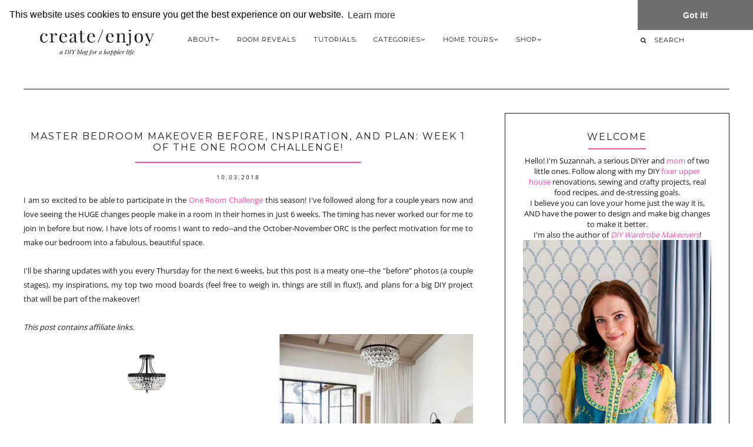

--- FILE ---
content_type: text/html; charset=UTF-8
request_url: https://www.create-enjoy.com/2018/10/master-bedroom-makeover-before-inspiration-plan-week-1-orc.html
body_size: 36803
content:
<!DOCTYPE html>
<html class='v2 no-js' dir='ltr' lang='en' xmlns='http://www.w3.org/1999/xhtml' xmlns:b='http://www.google.com/2005/gml/b' xmlns:data='http://www.google.com/2005/gml/data' xmlns:expr='http://www.google.com/2005/gml/expr' xmlns:og='http://opengraphprotocol.org/schema/'>
<link href="//fonts.googleapis.com/css?family=Open+Sans:300,400,600%7CRaleway:200%7CMontserrat:400,700" rel="stylesheet" type="text/css">
<head>
<link href='https://www.blogger.com/static/v1/widgets/335934321-css_bundle_v2.css' rel='stylesheet' type='text/css'/>
<meta content='c8d84fbd449f362bf3a9f05395bab035' name='p:domain_verify'/>
<script defer='defer' src='//bcdn.grmtas.com/pub/ga_pub_5713.js' type='text/javascript'></script>
<script>
document.addEventListener("DOMContentLoaded", function() {
  const links = document.querySelectorAll('.LinkList ul li a');

  links.forEach(link => {
    if (link.href.includes("tiktok.com")) {
      link.classList.add("fab", "fa-tiktok");
    }
  });
});
</script>
<!-- New Font Awesome -->
<link href='https://cdnjs.cloudflare.com/ajax/libs/font-awesome/6.7.2/css/all.min.css' rel='stylesheet'/>
<script data-sms='-JQXy6' defer='defer' src='https://static.shopmy.us/Auto/-JQXy6.js'></script>
<!-- Global Site Tag (gtag.js) - Google Analytics -->
<script async='async' src='https://www.googletagmanager.com/gtag/js?id=UA-11075967-2'></script>
<script>
  window.dataLayer = window.dataLayer || [];
  function gtag(){dataLayer.push(arguments);}
  gtag('js', new Date());

  gtag('config', 'UA-11075967-2');
</script>
<meta content='IE=edge,chrome=1' http-equiv='X-UA-Compatible'/>
<meta content='width=device-width,initial-scale=1.0,maximum-scale=1.0' name='viewport'/>
<meta content='Master bedroom makeover before, inspiration, and plan: Week 1 of the One Room Challenge!' property='og:title'/>
<meta content='Create / Enjoy' property='og:site_name'/>
<meta content='blog' property='og:type'/>
<meta content='https://www.create-enjoy.com/2018/10/master-bedroom-makeover-before-inspiration-plan-week-1-orc.html' property='og:url'/>
<meta content='Master bedroom makeover "before," inspiration, and plans/design ideas. Going to be making over our bedroom the next 6 weeks as part of the One Room Challenge!' property='og:description'/>
<meta content='https://blogger.googleusercontent.com/img/b/R29vZ2xl/AVvXsEgbNmeEUD5WKKb6EU9Ejy75w1TGBuPbDKs-GqcQBuUARbR83yB5EFSq13YrJEHHrBgNcJ3bHkxaF6nagoCss4h4hsY8XwYtVGfLgfhjtMiakNBcbpK8oVXFJIo7KRU3HKd5nG_Hv4ubsyTZ/s1600/Master+bedroom+inspiration+and+deisgn.jpg' property='og:image'/>
<!-- == Indexación == -->
<meta content='index,follow' name='robots'/>
<!-- Título del blog -->
<meta content='Master bedroom makeover before, inspiration, and plan: Week 1 of the One Room Challenge!: Create / Enjoy' property='og:title'/>
<title>Master bedroom makeover before, inspiration, and plan: Week 1 of the One Room Challenge! / Create / Enjoy</title>
<meta content='text/html; charset=UTF-8' http-equiv='Content-Type'/>
<meta content='blogger' name='generator'/>
<link href='https://www.create-enjoy.com/favicon.ico' rel='icon' type='image/x-icon'/>
<link href='https://www.create-enjoy.com/2018/10/master-bedroom-makeover-before-inspiration-plan-week-1-orc.html' rel='canonical'/>
<link rel="alternate" type="application/atom+xml" title="Create / Enjoy - Atom" href="https://www.create-enjoy.com/feeds/posts/default" />
<link rel="alternate" type="application/rss+xml" title="Create / Enjoy - RSS" href="https://www.create-enjoy.com/feeds/posts/default?alt=rss" />
<link rel="service.post" type="application/atom+xml" title="Create / Enjoy - Atom" href="https://www.blogger.com/feeds/5757733747822094075/posts/default" />

<link rel="alternate" type="application/atom+xml" title="Create / Enjoy - Atom" href="https://www.create-enjoy.com/feeds/1111175862005848134/comments/default" />
<!--Can't find substitution for tag [blog.ieCssRetrofitLinks]-->
<link href='https://blogger.googleusercontent.com/img/b/R29vZ2xl/AVvXsEgbNmeEUD5WKKb6EU9Ejy75w1TGBuPbDKs-GqcQBuUARbR83yB5EFSq13YrJEHHrBgNcJ3bHkxaF6nagoCss4h4hsY8XwYtVGfLgfhjtMiakNBcbpK8oVXFJIo7KRU3HKd5nG_Hv4ubsyTZ/s1600/Master+bedroom+inspiration+and+deisgn.jpg' rel='image_src'/>
<meta content='Master bedroom makeover "before," inspiration, and plans/design ideas. Going to be making over our bedroom the next 6 weeks as part of the One Room Challenge!' name='description'/>
<meta content='https://www.create-enjoy.com/2018/10/master-bedroom-makeover-before-inspiration-plan-week-1-orc.html' property='og:url'/>
<meta content='Master bedroom makeover before, inspiration, and plan: Week 1 of the One Room Challenge!' property='og:title'/>
<meta content='Master bedroom makeover &quot;before,&quot; inspiration, and plans/design ideas. Going to be making over our bedroom the next 6 weeks as part of the One Room Challenge!' property='og:description'/>
<meta content='https://blogger.googleusercontent.com/img/b/R29vZ2xl/AVvXsEgbNmeEUD5WKKb6EU9Ejy75w1TGBuPbDKs-GqcQBuUARbR83yB5EFSq13YrJEHHrBgNcJ3bHkxaF6nagoCss4h4hsY8XwYtVGfLgfhjtMiakNBcbpK8oVXFJIo7KRU3HKd5nG_Hv4ubsyTZ/w1200-h630-p-k-no-nu/Master+bedroom+inspiration+and+deisgn.jpg' property='og:image'/>
<!-- /all-head-content -->
<style type='text/css'>@font-face{font-family:'Montserrat';font-style:normal;font-weight:400;font-display:swap;src:url(//fonts.gstatic.com/s/montserrat/v31/JTUHjIg1_i6t8kCHKm4532VJOt5-QNFgpCtr6Hw5aX8.ttf)format('truetype');}@font-face{font-family:'Open Sans';font-style:normal;font-weight:400;font-stretch:normal;font-display:swap;src:url(//fonts.gstatic.com/s/opensans/v44/memSYaGs126MiZpBA-UvWbX2vVnXBbObj2OVZyOOSr4dVJWUgsjZ0B4gaVc.ttf)format('truetype');}</style>
<style id='page-skin-1' type='text/css'><!--
/*
-----------------------------------------------
Blogger Template
Name:     Gazette
Designer: Maira Gallardo
URL:      www.mairagstudio.com
Version:  2.0
----------------------------------------------- */
/* Variable definitions
====================
<Variable name="keycolor" description="Main Color" type="color" default="#ffffff"/>
<Group description="Blog Title" selector=".header h1">
<Variable name="header.font" description="Font" type="font" default="200 50px Raleway, sans-serif"/>
<Variable name="header.text.color" description="Title Color" type="color" default="#1a1a1a" />
</Group>
<Group description="Page Text" selector="body">
<Variable name="body.font" description="Font" type="font" default="normal normal 13px Open Sans, sans-serif"/>
<Variable name="body.text.color" description="Text Color" type="color" default="#1a1a1a"/>
</Group>
<Group description="Menu" selector=".tabs-inner .widget li a">
<Variable name="tabs.font" description="Font" type="font" default="normal normal 10px Montserrat, sans-serif"/>
<Variable name="tabs.text.color" description="Text Color" type="color" default="#1a1a1a"/>
<Variable name="tabs.hover.color" description="Hover Color" type="color" default="#f5f5f5"/>
<Variable name="sticky.color" description="Sticky Menu Background" type="color" default="#1a1a1a"/>
<Variable name="sticky.text.color" description="Sticky Text" type="color" default="#ffffff"/>
</Group>
<Group description="Accents" selector=".content-inner">
<Variable name="accent" description="Accent Color" type="color" default="#becdba"/>
<Variable name="social.color" description="Social Icons Color" type="color" default="#1a1a1a"/>
<Variable name="border.color" description="Borders Color" type="color" default="#1a1a1a"/>
</Group>
<Group description="Links" selector=".main-outer">
<Variable name="link.color" description="Link Color" type="color" default="#becdba"/>
<Variable name="link.visited.color" description="Visited Color" type="color" default="#1a1a1a"/>
<Variable name="link.hover.color" description="Hover Color" type="color" default="#f5f5f5"/>
</Group>
<Group description="Post Title" selector="h3.post-title">
<Variable name="post.title.font" description="Font" type="font" default="normal 16px Montserrat, sans-serif"/>
<Variable name="post.title.color" description="Post title color" type="color" default="#1a1a1a"/>
</Group>
<Group description="Gadgets" selector="h2">
<Variable name="widget.title.font" description="Title Font" type="font" default="normal normal 16px Montserrat, sans-serif"/>
<Variable name="widget.title.text.color" description="Title Color" type="color" default="#1a1a1a"/>
</Group>
<Variable name="startSide" description="Side where text starts in blog language" type="automatic" default="left"/>
<Variable name="endSide" description="Side where text ends in blog language" type="automatic" default="right"/>
*/
------------------------------------------------------*/
/*------------------------------------------------
RESET CSS
----------------------------------------------- */
html,body,div,span,applet,object,iframe,h1,h2,h3,h4,h5,h6,p,blockquote,pre,a,abbr,acronym,address,big,cite,code,del,dfn,em,font,img,ins,kbd,q,s,samp,small,strike,strong,sub,sup,tt,var,b,u,i,center,dl,dt,dd,ul,li,fieldset,form,label,legend,table,caption,tbody,tfoot,thead,tr,th,td {
margin: 0;
padding: 0;
border: 0;
outline: 0;
font-size: 100%;
vertical-align: baseline;
background: transparent;
}
body {
line-height: 1;
}
blockquote,q {
quotes: none;
}
blockquote:before,blockquote:after,q:before,q:after {
content: '';
content: none;
}
/* remember to define focus styles! */
:focus {
outline: 0;
}
/* remember to highlight inserts somehow! */
ins {
text-decoration: none;
}
del {
text-decoration: line-through;
}
/* tables still need 'cellspacing="0"' in the markup */
table {
border-collapse: collapse;
border-spacing: 0;
}
/*-----------------------------------------------
GENERAL
----------------------------------------------- */
#navbar,#Attribution1,.post-icons,.post-author.vcard,.post-timestamp,.feed-links {
display: none;
}
body {
font: normal normal 13px Open Sans, sans-serif;
color: #1a1a1a;
background: #ffffff;
text-align: justify;
overflow-x: hidden;
}
html body {
width: 100%;
}
.outer-wrapper {
margin: 0 auto;
max-width: 1200px;
}
.content-wrapper {
margin: 0 auto;
}
.column-center-outer,.column-right-outer {
-webkit-box-sizing: border-box;
-moz-box-sizing: border-box;
box-sizing: border-box;
}
.column-center-outer {
width: 63.637%;
float: left;
}
.column-right-outer {
width: 31.8%;
float: right;
}
a:link {
text-decoration: none;
color: #ff4bac;
transition: all .3s ease-out;
-o-transition: all .3s ease-out;
-moz-transition: all .3s ease-out;
-webkit-transition: all .3s ease-out;
}
a:visited {
text-decoration: none;
color: #ff99ca;
}
a:hover {
text-decoration: none;
color: #7f2555;
transition: all .3s ease-out;
-o-transition: all .3s ease-out;
-moz-transition: all .3s ease-out;
-webkit-transition: all .3s ease-out;
}
::-moz-placeholder {
color: #7f2555;
opacity: 1;
}
::-webkit-input-placeholder {
color: #7f2555;
}
[placeholder]:focus::-webkit-input-placeholder {
transition: opacity .5s .5s ease;
opacity: 0;
}
[placeholder]:focus::-moz-placeholder {
transition: opacity .5s .5s ease;
opacity: 0;
}
input:-webkit-autofill {
-webkit-box-shadow: 0 0 0 1000px #fff inset;
}
input::-moz-placeholder {
opacity: 1;
}
iframe {
max-width: 100%;
}
/*---------------------------------------------
BLOG HEADER
----------------------------------------------- */
.header-wrapper {
width: 21%;
display: inline-block;
margin: 0;
padding: 40px 0 0;
}
.header.section {
padding: 0;
margin: 0;
}
.Header h1 {
font: 200 50px Raleway, sans-serif;
color: #1a1a1a;
letter-spacing: 3px;
}
.Header h1 a {
color: #1a1a1a;
}
#Header1_headerimg {
max-width: 250px;
height: auto;
}
.Header .description {
display: none;
}
.header-inner .Header .titlewrapper {
padding: 0;
}
header .widget {
margin: 0;
}
/*---------------------------------------------
SITE NAVIGATION
----------------------------------------------- */
#mobile-menu {
display: none;
}
.sticky-wrapper {
width: 78%;
float: right;
}
.nav-wrapper{
display: flex;
justify-content: space-between;
align-items: center;
flex-wrap: wrap;
flex-direction: row;
}
.nav {
width: 100%;
display: inline-block;
text-align: right;
margin: 45px 0 0;
}
.nav .widget {
margin: 0;
}
.searchbox {
text-align: left;
letter-spacing: 0.5px;
}
@-moz-document url-prefix() {
.searchbox{
position: relative;
top: 3px;
}
}
.menu-display {
display: block !important;
}
.main-menu {
background: #ffffff;
}
.main-menu > ul {
margin: 0 auto !important;
max-width: 1200px;
}
.main-menu > ul > li {
float: none;
display: inline-block;
position: relative;
list-style: none;
padding: 0 !important;
}
.main-menu> ul > li > a {
padding: 15px;
display: inline-block;
font: 11px Montserrat, sans-serif;
color: #1a1a1a;
text-transform: uppercase;
letter-spacing: 1px;
}
.main-menu > li > a:hover {
color: #f5f5f5;
}
.main-menu > ul > li:hover > ul {
display: block;
top: 43px;
left: -1px;
background: #ffffff;
transition: all .3s ease-out;
-o-transition: all .3s ease-out;
-moz-transition: all .3s ease-out;
-webkit-transition: all .3s ease-out;
}
.main-menu ul > li > ul {
display: none;
position: absolute;
left: 0;
top: 100%;
z-index: 9999;
min-width: 200px;
text-transform: uppercase;
transition: all .3s ease-out;
-o-transition: all .3s ease-out;
-moz-transition: all .3s ease-out;
-webkit-transition: all .3s ease-out;
}
.main-menu li ul li a {
height: inherit;
float: inherit;
text-align: left;
display: block;
margin: 0 !important;
padding: 10px 20px;
z-index: 9999;
font: 11px Montserrat, sans-serif;
color: #1a1a1a;
letter-spacing: 1px;
}
.main-menu li ul li a:hover {
color: #f5f5f5;
}
#sticky-wrapper.sticky-wrapper.is-sticky .nav {
background: #1a1a1a;
z-index: 9999;
width: 100% !important;
left: 0;
padding: 0 0 5px;
color: #ffffff;
margin: 0;
}
#sticky-wrapper.sticky-wrapper.is-sticky .nav .nav-wrapper{
max-width:1200px;
margin:0 auto;
text-align:center;
}
#sticky-wrapper.sticky-wrapper.is-sticky .nav .main-menu,#sticky-wrapper.sticky-wrapper.is-sticky .nav .main-menu > ul > li:hover > ul {
background: #1a1a1a;
}
#sticky-wrapper.sticky-wrapper.is-sticky .nav .main-menu ul li a {
color: #ffffff;
}
/*-----------------------------------------------
SEARCH BOX
----------------------------------------------- */
#HTML503 h2,#HTML503 hr {
display: none;
}
.search-form {
background: transparent;
}
.searchbox-mobile .search-form {
background: transparent;
border-left: none;
border-right: none;
height: auto;
}
#searchform fieldset {
background: transparent;
border: none;
transition: all .6s ease-out;
-o-transition: all .6s ease-out;
-moz-transition: all .6s ease-out;
-webkit-transition: all .6s ease-out;
padding: 0 0 0 10px;
margin: 0;
}
#search {
background: transparent;
border: 0;
margin: 0;
padding: 0 0 0 10px;
font: 11px Montserrat, sans-serif;
}
.searchbox-mobile #search {
font: normal normal 16px Montserrat, sans-serif;
width: 85%;
}
.search-form input {
color: #1a1a1a;
}
.search-form fieldset:before {
content: "\f002";
font-family: FontAwesome;
color: #1a1a1a;
font-size: 10px;
}
.searchbox-mobile .search-form fieldset:before {
font-size: 16px;
}
.search-form input::-webkit-input-placeholder {
color: #1a1a1a;
letter-spacing: 1px;
font: 11px Montserrat, sans-serif;
}
.searchbox-mobile .search-form input::-webkit-input-placeholder {
font: normal normal 16px Montserrat, sans-serif;
letter-spacing: 1px;
}
.search-form input:-moz-placeholder {
color: #1a1a1a;
letter-spacing: 1px;
font: 11px Montserrat, sans-serif;
}
.searchbox-mobile .search-form input:-moz-placeholder {
font: normal normal 16px Montserrat, sans-serif;
letter-spacing: 1px;
}
.search-form input::-moz-placeholder {
color: #1a1a1a;
letter-spacing: 1px;
font: 11px Montserrat, sans-serif;
}
.searchbox-mobile .search-form input::-moz-placeholder {
font: normal normal 16px Montserrat, sans-serif;
letter-spacing: 1px;
}
.search-form input:-ms-input-placeholder {
color: #1a1a1a;
letter-spacing: 1px;
font: 11px Montserrat, sans-serif;
}
.searchbox-mobile .search-form input:-ms-input-placeholder {
font: normal normal 16px Montserrat, sans-serif;
letter-spacing: 1px;
}
#sticky-wrapper.sticky-wrapper.is-sticky .nav .search-form input {
color: #ffffff;
}
#sticky-wrapper.sticky-wrapper.is-sticky .nav::-moz-placeholder {
color: #ffffff;
}
#sticky-wrapper.sticky-wrapper.is-sticky .nav::-webkit-input-placeholder {
color: #ffffff;
}
#sticky-wrapper.sticky-wrapper.is-sticky .nav .search-form fieldset:before {
color: #ffffff;
}
#sticky-wrapper.sticky-wrapper.is-sticky .searchbox .search-form input::-webkit-input-placeholder {
color: #ffffff;
}
#sticky-wrapper.sticky-wrapper.is-sticky .searchbox .search-form input:-moz-placeholder {
color: #ffffff;
}
#sticky-wrapper.sticky-wrapper.is-sticky .searchbox .search-form input::-moz-placeholder {
color: #ffffff;
}
#sticky-wrapper.sticky-wrapper.is-sticky .searchbox .search-form input:-ms-input-placeholder {
color: #ffffff;
}
/*---------------------------------------------
HEADINGS
----------------------------------------------- */
h1,h2,h3,h4,h5 {
margin: 0 0 10px;
font: normal normal 16px Montserrat, sans-serif;
color: #1a1a1a;
text-transform: uppercase;
letter-spacing: 2px;
}
h1 {
font-size: 22px;
}
h3 {
font-size: 16px;
}
h4 {
font-size: 14px;
}
h5 {
font-size: 12px;
}
hr {
border: 1px solid #ff4bac;
width: 50%;
}
/*------------------------------------------------------
TOP GADGETS AREA
------------------------------------------------------*/
.gadget-area {
width: 100%;
max-width: 1200px;
margin: 20px auto 40px;
border-top: 1px solid #1a1a1a;
border-bottom: 1px solid #1a1a1a;
padding: 40px 0 0;
}
.featured-posts {
width: 65.811965811966%;
display: inline-block;
margin: 0 2.5641025641026% 0 0;
}
.top-right.section {
width: 31.223931623932%;
display: inline-block;
margin: 0;
vertical-align: top;
}
.bottom-area.section {
width: 100%;
margin: 40px 0 0;
}
.gadget-area .widget {
border: 1px solid #1a1a1a;
padding: 25px 20px;
text-align: center;
margin: 0;
}
.top-right .widget:first-child {
margin: 0 0 40px;
}
.gadget-area .widget h2 {
text-align: center;
}
.gadget-area hr {
display: none;
}
.slider-area .widget {
border: none;
padding: 0;
}
.top-right .Text {
font-size: 13px;
}
/*-----------------------------------------------
SLIDER
------------------------------------------------*/
.owl-item {
width: 100%;
height: 700px;
max-height: 700px;
display: block;
text-align: center;
z-index: 0;
overflow: hidden;
}
.slide-inside {
display: table;
vertical-align: middle;
height: 100%;
padding: 0;
width: 100%;
background: transparent;
transition: all .25s ease-out;
-o-transition: all .25s ease-out;
-moz-transition: all .25s ease-out;
-webkit-transition: all .25s ease-out;
}
.slide-inside:hover {
background: rgba(255,255,255,0.1);
}
.slide-wrap {
position: absolute;
top: 50%;
left: 50%;
transform: translate(-50%,-50%);
}
.slide-h2 {
text-transform: uppercase;
display: block;
font: normal normal 16px Montserrat, sans-serif;
color: #1a1a1a;
letter-spacing: 1px;
margin-bottom: 15px;
z-index: 9;
}
.slide-image {
object-fit: cover;
height: 700px;
width: 100%;
}
.slide-container h2 a {
display: block;
padding: 0;
color: #1a1a1a;
letter-spacing: 0;
width: 70%;
margin: 0 auto;
padding: 25px;
background: rgba(255,255,255,.7);
line-height: 2em;
}
.more {
max-width: 70%;
margin: 0 auto;
}
a.more-link,
a.more-link:visited {
text-transform: uppercase;
font: 11px Montserrat, sans-serif;
background: #ff4bac;
color: #ffffff;
letter-spacing: 2px;
padding: 10px 0;
margin: 25px auto 0;
display: block;
width: fit-object;
transition: all .5s ease-out;
-o-transition: all .5s ease-out;
-moz-transition: all .5s ease-out;
-webkit-transition: all .5s ease-out;
}
.more-link:hover {
background: #ff4bac;
color: #1a1a1a;
}
.owl-nav {
position: absolute;
top: 50%;
width: 100%;
display: flex;
justify-content: space-between;
align-items: center;
}
.owl-prev,
.owl-next {
background: #ff4bac;
padding: 8px 10px 10px;
color: white;
font-size: 20px;
line-height: 1;
}
/*-----------------------------------------------
NEWSLETTER
----------------------------------------------- */
.bottom-area .widget,
.FollowByEmail {
background: #1a1a1a;
}
.slider-area .widget.FollowByEmail {
margin: 40px auto 0;
padding: 15px 40px;
}
.bottom-area .widget h2,
.FollowByEmail h2 {
color: #ffffff;
}
.bottom-area p,
.FollowByEmail {
color: #ffffff;
letter-spacing: 1px;
}
.mc-field-group {
width: 31.623931623932%;
display: inline-block;
letter-spacing: 1px;
}
.sidebar .mc-field-group {
width: 100%;
display: inline-block;
letter-spacing: 1px;
}
#mc-embedded-subscribe-form table {
width: 100%;
}
.indicates-required,#mc_embed_signup_scroll h2 {
display: none;
}
label,
.FollowByEmail .follow-by-email-address {
text-transform: uppercase;
font: 11px Montserrat, sans-serif;
letter-spacing: 1px;
}
input#mce-EMAIL,input#mce-FNAME,
.FollowByEmail .follow-by-email-address {
background: #ffffff;
text-align: center;
font: 11px Montserrat, sans-serif;
color: #1a1a1a;
text-transform: uppercase;
letter-spacing: 1px;
padding: 10px 0;
border: none;
width: 100%;
}
.sidebar input#mce-EMAIL,.sidebar input#mce-FNAME {
background: #ffffff;
border: 1px solid #1a1a1a;
margin: 0 0 10px;
}
input#mc-embedded-subscribe.button {
background: #ff4bac;
border: 1px solid #ff4bac;
color: #1a1a1a;
text-transform: uppercase;
font: 11px Montserrat, sans-serif;
letter-spacing: 1px;
cursor: pointer;
width: 100%;
padding: 9px 0;
margin: 0;
text-align: center;
transition: all .3s ease-out;
-o-transition: all .3s ease-out;
-moz-transition: all .3s ease-out;
-webkit-transition: all .3s ease-out;
}
input#mc-embedded-subscribe.button:hover {
color: #ff4bac;
background: transparent;
}
/*-----------------------------------------------
SOCIAL
----------------------------------------------- */
#LinkList501 ul {
margin: 0 !important;
}
#LinkList501 ul,#LinkList502 ul {
overflow: hidden;
line-height: 0;
text-align: center !important;
}
#LinkList501 ul li,#LinkList502 ul li {
display: inline-block;
}
#LinkList501 ul li a,#LinkList502 ul li a {
letter-spacing: 2px;
display: inline-block;
cursor: pointer;
padding: 0 10px;
line-height: 1.8;
text-align: center;
position: relative;
z-index: 1;
color: #1a1a1a;
}
#LinkList501 ul li a:hover,#LinkList502 ul li a:hover {
color: #7f2555;
}
/*-----------------------------------------------
INSTAFEED
----------------------------------------------- */
#instafeed {
width: 100%;
display: block;
margin: 0;
padding: 0;
line-height: 0;
text-align: center;
}
#instafeed a {
padding: 0;
margin: 0;
display: inline-block;
line-height: 0;
position: relative;
}
#instafeed .insta-likes {
position: absolute;
width: 100%;
height: 100%;
left: 0;
right: 0;
bottom: 0;
opacity: 0;
letter-spacing: 1px;
background: rgba(0,0,0,0.7);
font: 11px Montserrat, sans-serif;
color: #ffffff;
line-height: 1.7 !important;
-webkit-font-smoothing: antialiased;
-webkit-transition: opacity 800ms ease;
-moz-transition: opacity 800ms ease;
-o-transition: opacity 800ms ease;
-ms-transition: opacity 800ms ease;
transition: opacity 800ms ease;
}
#instafeed .insta-likes:hover {
opacity: 1;
}
#instafeed li {
width: 30.7%;
display: inline-block;
line-height: 0;
margin: 0 2.5641025641026% 2.5641025641026% 0;
padding: 0;
}
#instafeed li:nth-child(3n) {
margin: 0 0 2.5641025641026%;
}
#instafeed li img {
width: 100% !important;
}
/*-----------------------------------------------
POST META
----------------------------------------------- */
.post-meta {
text-align: center;
}
.post-meta ul {
padding: 0 !important;
}
.post-meta ul li {
display: inline-block;
padding: 0 15px;
}
h2.date-header {
margin: 10px 0;
font: normal normal 13px Open Sans, sans-serif;
font-size: 10px;
display: block !important;
letter-spacing: 2px;
text-align: center;
}
.location {
margin: 10px auto;
}
.post-location {
font: 11px Montserrat, sans-serif;
text-transform: uppercase;
letter-spacing: 2px;
}
.post-location a {
color: #ff4bac;
}
/*------------------------------------------------------
ENTRIES
------------------------------------------------------*/
.main-wrapper {
max-width: 1200px;
margin: 40px auto 0;
border-top: 1px solid #1a1a1a;
padding: 40px 0 0;
}
.main.section {
margin: 0;
}
.post {
margin: 0 0 50px;
padding: 0;
}
h3.post-title,.comments h4 {
margin-bottom: 15px;
font: normal normal 16px Montserrat, sans-serif;
text-transform: uppercase;
letter-spacing: 2px;
text-align: center;
color: #1a1a1a;
}
h3.post-title a {
color: #1a1a1a;
}
.post-labels {
display: none;
}
.post-body {
line-height: 1.9;
position: relative;
margin-top: 25px;
}
.post-body hr {
width: 50%;
}
.post-body img {
width: 100%;
height: auto;
}
.post-body blockquote {
margin: 20px 0;
line-height: 1.8em;
font-size: 14px;
font-style: italic;
border-top: 1px solid #1a1a1a;
border-bottom: 1px solid #1a1a1a;
padding: 30px;
}
.post-body blockquote:before {
content: '\f10d';
font-family: FontAwesome;
color: #ff4bac;
padding-right: 15px;
font-size: 20px;
}
.jump-link {
margin: 25px auto;
text-align: center;
cursor: pointer;
}
.jump-link a {
background: #1a1a1a;
border: 1px solid #1a1a1a;
padding: 10px;
font: 11px Montserrat, sans-serif;
text-transform: uppercase;
color: #ff4bac;
letter-spacing: 2px;
}
.jump-link a:hover {
background: transparent;
color: #1a1a1a;
}
/*-----------------------------------------------
RELATED POSTS
----------------------------------------------- */
.related-posts {
text-align: center;
width: 100%;
margin: 40px auto;
padding: 15px 0 0;
border-top: 1px solid #1a1a1a;
}
.related-posts h5 {
background: #ffffff;
font: normal normal 16px Montserrat, sans-serif;
letter-spacing: 2px;
text-transform: uppercase;
position: relative;
top: -25px;
width: 50%;
margin: 0 auto;
}
.related-posts ul li {
list-style: none;
margin: 0 17px 0 0;
display: inline-block;
text-align: center;
padding: 0;
width: 31.623931623932%;
vertical-align: top;
}
.related-posts ul li:last-child {
margin: 0;
}
.related-posts ul li img {
margin-bottom: 10px;
width: 100%;
height: auto !important;
}
.related-posts ul li img:hover {
opacity: .7;
}
.related-posts ul li a {
text-align: center;
font: 11px Montserrat, sans-serif;
color: #1a1a1a;
text-transform: uppercase;
letter-spacing: 1px;
width: 90%;
}
/*-----------------------------------------------
POST FOOTER
----------------------------------------------- */
.post-footer {
margin: 40px 0 0;
font: 11px Montserrat, sans-serif;
line-height: 1.8;
letter-spacing: 2px;
text-transform: uppercase;
}
.post-share-buttons.goog-inline-block {
margin: 0 auto;
padding-top: 30px;
text-align: center;
width: 100%;
border-top: 1px solid #1a1a1a;
}
.share-title {
text-transform: uppercase;
font: normal normal 16px Montserrat, sans-serif;
}
.share {
position: relative;
top: -40px;
background: #ffffff;
max-width: 40%;
margin: 0 auto;
}
.share li {
display: inline-block;
padding: 0 10px !important;
}
.share .fa {
font-size: 13px;
color: #1a1a1a;
}
.share .fa:hover {
color: #ff4bac;
}
/*-----------------------------------------------
COMMENTS
----------------------------------------------- */
.comments .comments-content .icon.blog-author {
background-repeat: no-repeat;
}
.comment-header {
padding-bottom: 20px;
margin-top: 40px;
font: 11px Montserrat, sans-serif;
text-transform: uppercase;
letter-spacing: 2px;
}
.comments .comments-content .user a {
font-weight: 400;
color: #ff4bac;
font-size: 13px;
}
.comment-content {
font: normal normal 13px Open Sans, sans-serif;
line-height: 1.8em;
color: #1a1a1a;
padding-bottom: 15px;
}
.comment-actions {
font: 11px Montserrat, sans-serif;
letter-spacing: 3px;
font-size: 80%;
text-transform: uppercase;
text-align: right;
float: right;
}
.comment-actions a:link {
color: #ff4bac;
}
.comment-actions a:hover {
color: #7f2555;
}
li.comment {
border-bottom: 1px solid #1a1a1a;
padding-bottom: 25px !important;
}
.avatar-image-container {
border: none;
padding: 0;
}
.thread-toggle {
font: 11px Montserrat, sans-serif;
letter-spacing: 2px;
font-size: 80%;
text-transform: uppercase;
}
.continue {
display: inline-block;
font: 11px Montserrat, sans-serif;
letter-spacing: 2px;
font-size: 80%;
text-transform: uppercase;
padding: 2px;
}
/*-----------------------------------------------
SIDEBAR
----------------------------------------------- */
.sidebar img {
max-width: 100%;
margin: 0 auto;
text-align: center;
}
#sidebar-right-1.sidebar.section {
width: 100%;
margin: 0 auto;
}
.sidebar .widget {
border: 1px solid #1a1a1a;
padding: 30px;
text-align: center;
}
.sidebar .widget h2 {
text-align: center;
}
.sidebar hr {
width: 30%;
margin-bottom: 10px;
}
.widget {
margin: 30px 0;
}
.widget ul {
list-style: none;
margin: 0;
padding: 0;
}
.widget li {
margin: 0;
padding: 0 0 .25em;
text-indent: 0;
line-height: 1.5em;
}
.widget .popular-posts ul {
list-style: none;
}
.Image img {
max-width: 100%;
height: auto;
}
/*-----------------------------------------------
EMAIL SUBSCRIPTION
----------------------------------------------- */
.FollowByEmail .follow-by-email-inner {
border-bottom: 2px solid #ff4bac;
}
.FollowByEmail .follow-by-email-inner .follow-by-email-address {
text-align: left;
width: 100%;
background: transparent;
padding: 0;
color: white;
border: none;
font: 11px Montserrat, sans-serif;
text-transform: uppercase;
margin-left: 0;
letter-spacing: 1px;
}
.sidebar .FollowByEmail .follow-by-email-inner .follow-by-email-address {
width: 80%;
}
.FollowByEmail .follow-by-email-inner .follow-by-email-submit {
background: transparent;
width: 100%;
margin: 0;
padding: 0;
color: #ff4bac;
font-size: 15px;
font-family: FontAwesome;
}
.sidebar .FollowByEmail .follow-by-email-inner .follow-by-email-submit {
width: 10%;
}
.follow-by-email-submit:focus {
outline: none;
border: none;
}
/*-----------------------------------------------
POPULAR POSTS
------------------------------------------------*/
.item-thumbnail-only {
display: -webkit-box;
display: -ms-flexbox;
display: flex;
-webkit-box-orient: horizontal;
-webkit-box-direction: normal;
-ms-flex-direction: row;
flex-direction: row;
flex-flow: row wrap;
-webkit-box-pack: justify;
-ms-flex-pack: justify;
justify-content: space-between;
-webkit-box-align: center;
-ms-flex-align: center;
align-items: center;
}
.PopularPosts .item-thumbnail {
width: 35%;
}
.PopularPosts .item-title {
width: 60%;
text-align: left;
}
.PopularPosts .widget-content ul {
width: 100%;
}
.PopularPosts .widget-content ul li {
padding: 0 !important;
display: block;
margin-bottom: 25px;
}
.PopularPosts img {
padding: 0;
width: 100%;
height: auto;
}
.PopularPosts .item-thumbnail {
margin: 0;
}
.PopularPosts .item-title a {
position: relative;
font: 11px Montserrat, sans-serif;
color: #1a1a1a;
font-size: 11px;
letter-spacing: 2px;
text-transform: uppercase;
}
.PopularPosts .item-thumbnail img:hover {
opacity: .7;
filter: alpha(opacity=70);
}
.PoularPosts .widget-content ul li a {
padding: 0;
margin-bottom: 0;
background: transparent;
}
.PopularPosts .item-title{
text-align:center;
}
.PopularPosts .item-snippet {
display: none;
}
.widget .widget-item-control a img {
width: 18px;
height: 18px;
}
/*-----------------------------------------------
ARCHIVES
----------------------------------------------- */
.BlogArchive {
color: #1a1a1a;
}
.archive-title h2 {
cursor: pointer;
text-align: left !important;
margin-bottom: 0 !important;
padding: 10px 20px !important;
border: none;
}
.BlogArchive .archive-title h2::after {
content: '\f107';
font-family: FontAwesome;
position: absolute;
right: 20px;
top: 10px;
font-size: 20px;
text-align: right;
}
.BlogArchive.collapse .archive-title h2::after {
content: '\f106';
font-family: FontAwesome;
}
.archive .widget-content {
padding: 0 20px 20px !important;
}
.BlogArchive hr {
display: none;
}
.archive ul li {
width: 100%;
font: 11px Montserrat, sans-serif;
text-transform: uppercase;
letter-spacing: 2px;
padding: 15px 5px;
text-align: left !important;
margin: 5px 0 !important;
}
/*-----------------------------------------------
CONTACT FORM
---------------------------------------------- */
.contact-form-name,.contact-form-email,.contact-form-email-message {
max-width: 98.1%;
border-top: none;
border-left: none;
border-right: none;
border-bottom: 2px solid #ff4bac;
padding: 10px 0 10px 10px;
color: #1a1a1a;
letter-spacing: 1px;
box-sizing: content-box;
font: 11px Montserrat, sans-serif;
outline: none;
}
.contact-form-button-submit {
background: #ff4bac;
min-height: 50px;
width: 100%;
padding: 0 0 0 15px;
border: 1px solid #ff4bac;
margin: 10px 0;
border-radius: 0;
-moz-border-radius: 0;
text-transform: uppercase;
letter-spacing: 2px;
color: #1a1a1a;
font: normal normal 16px Montserrat, sans-serif;
text-align: left;
cursor: pointer;
}
.contact-form-button-submit:hover {
background: transparent;
color: #ff4bac;
border: 1px solod #ff4bac;
}
input:focus,textarea:focus {
border: none;
outline: none;
}
/*-----------------------------------------------
SITE NAVIGATION
---------------------------------------------- */
#blog-pager {
margin: 50px auto;
}
a.blog-pager-older-link,a.blog-pager-newer-link {
color: #1a1a1a;
font: 11px Montserrat, sans-serif;
text-transform: uppercase;
letter-spacing: 2px;
}
.status-msg-wrap {
width: 100%;
margin: 0 auto 30px;
font: normal normal 16px Montserrat, sans-serif;
color: #1a1a1a;
text-transform: uppercase;
letter-spacing: 2px;
}
.status-msg-body {
padding: 0 0 20px;
text-align: center;
}
.status-msg-hidden {
visibility: visible;
padding: 35px 0 0;
text-align: center;
font: 11px Montserrat, sans-serif;
position: relative;
}
.status-msg-bg {
background-color: transparent;
}
a.go-top {
position: fixed;
bottom: 1.5em;
right: 3em;
color: #ff4bac;
font-size: 25px;
display: none;
margin: 0;
text-transform: uppercase;
}
/*------------------------------------------------------
SITE FOOTER
------------------------------------------------------*/
.footer-outer {
width: 100%;
margin: 0 auto;
padding: 50px 0;
}
.bottom {
width: 100%;
background: #1a1a1a;
padding: 40px 0;
text-align: center;
margin: 0 auto;
}
.site-credits {
margin: 0 auto;
color: #ffffff;
text-transform: uppercase;
letter-spacing: 2px;
padding: 0;
font: 11px Montserrat, sans-serif;
}
.site-credits a {
color: #ffffff;
}
/*-----------------------------------------------
MEDIA QUERIES
------------------------------------------------*/
@media screen and (max-width: 1050px) {
.outer-wrapper {
margin: 0 2%;
}
.searchbox {
width: 16%;
}
.top-right .widget:first-child {
margin: 0 0 27px;
}
.related-posts ul li {
width: 31.423931623932%;
}
}
@media screen and (max-width: 900px) {
.header-wrapper {
width: 100%;
}
.Header h1 {
text-align: center;
}
#Header1_headerimg {
margin: 0 auto;
}
.featured-posts,.top-right.section {
width: 100%;
margin: 0;
}
.featured-posts {
margin-bottom: 40px;
}
.top-right .widget:first-child {
margin: 0 0 40px;
}
.top-right .Text {
min-height: auto;
}
/* RESPONSIVE MENU
-----------------------*/
#mobile-menu {
display: block;
margin-bottom: 15px;
}
.nav,.sticky-wrapper,.slicknav_menu h2,.slicknav_menu .slicknav_icon-bar,.slicknav_menu .slicknav_icon {
display: none;
}
.slicknav_menu {
display: block;
font-size: 16px;
box-sizing: border-box;
background: #ffffff;
padding: 0;
}
.slicknav_btn {
font-family: FontAwesome;
position: relative;
display: block;
vertical-align: middle;
padding: 15px;
line-height: 1.9;
cursor: pointer;
margin: 0 auto;
text-decoration: none;
}
.slicknav_menu {
*zoom: 1;
}
.slicknav_menu .slicknav_menutxt {
display: block;
line-height: 1.188em;
color: #1a1a1a;
text-align: center;
}
.slicknav_menu .slicknav_no-text {
margin: 0;
}
.slicknav_nav {
clear: both;
color: #1a1a1a;
font: normal normal 16px Montserrat, sans-serif;
margin: 0;
padding: 0;
list-style: none;
overflow: hidden;
text-transform: uppercase;
letter-spacing: 1px;
}
.slicknav_nav ul {
display: block;
list-style: none;
overflow: hidden;
padding: 0;
margin: 0;
text-align: center;
}
.slicknav_nav li {
display: block;
}
.slicknav_nav .slicknav_item {
cursor: pointer;
}
.slicknav_nav .slicknav_item a {
display: inline;
padding: 0;
margin: 0;
}
.slicknav_nav .slicknav_row {
display: block;
padding: 5px 10px;
margin: 2px 5px;
}
.slicknav_nav .slicknav_row:hover {
color: #7f2555;
}
.slicknav_nav a {
display: block;
padding: 5px 10px;
margin: 2px 5px;
text-decoration: none;
color: #1a1a1a;
}
.slicknav_nav a:hover {
color: #7f2555;
}
.slicknav_nav .slicknav_parent-link a {
display: inline;
padding: 0;
margin: 0;
}
.slicknav_brand {
float: left;
}
.slicknav_menu * {
box-sizing: border-box;
}
.slicknav_nav .slicknav_txtnode {
margin-left: 15px;
}
.column-center-outer,.column-right-outer {
width: 100%;
float: none;
clear: both;
}
#sidebar-right-1.sidebar.section {
width: 75%;
}
.related-posts h5 {
width: 50%;
}
#HTML503 {
display: block !important;
}
}
@media screen and (max-width: 767px) {
#slide-more {
max-width: 45%;
}
.related-posts ul li {
width: 31.223931623932%;
}
}
@media screen and (max-width: 500px) {
.outer-wrapper {
margin: 0 5%;
}
.gadget-area {
display: none;
}
#sidebar-right-1.sidebar.section {
width: 100%;
}
.related-posts h5 {
width: 75%;
}
.related-posts ul li {
width: 100%;
margin: 0 0 15px;
}
.share {
max-width: 75%;
}
}
.widget .post-body  ul {
list-style: circle;
}
@media screen and (min-width: 767px) {
#HTML3 {
display: none;
}
}

--></style>
<style id='template-skin-1' type='text/css'><!--
#layout,
#layout .outer-wrapper,
#layout .content-fauxcolumn-outer,
#layout .region-inner {
min-width: 0;
max-width:1050px;
width:1050px;
}
#layout .content-wrapper,
#layout .header-wrapper {
min-width: 100%;
width: 100%;
}
#layout .main-wrapper{
padding:0;
}
#layout .region-inner {
min-width: 0;
width: auto;
}
body#layout div.section{
border:none;
padding:10px 0;
background:#ccc;
}
body#layout .section h4{
text-transform:uppercase;
color:#ffffff;
padding:0 0 15px;
}
body#layout .draggable-widget .widget-wrap3,
body#layout div.layout-widget-description,
body#layout .widget-content a{
color:#1a1a1a;
}
body#layout .add_widget{
border:none;
}
body#layout .add_widget a{
text-transform:uppercase;
}
body#layout .widget-content{
border:none;
}
#layout .column-center-outer,
#layout .column-right-outer {
padding:20px 20px 0;
margin-bottom:30px;
overflow:hidden;
}
#layout .column-right-outer{
width:25%;
}
#layout .topbar{
position:relative;
}
#layout .searchbox{
display:none;
}
--></style>
<script src="//ajax.googleapis.com/ajax/libs/jquery/1.12.0/jquery.min.js"></script>
<script src='https://cdnjs.cloudflare.com/ajax/libs/jquery.cycle2/2.1.6/jquery.cycle2.min.js'></script>
<script src='https://cdnjs.cloudflare.com/ajax/libs/jquery.sticky/1.0.3/jquery.sticky.min.js'></script>
<script src='https://use.fontawesome.com/34f76dd3e3.js'></script>
<!-- == NO FOUC == -->
<script type='text/javascript'>
    $('html').addClass('hidden');
    $(document).ready(function() { 
      $('html').removeClass('hidden');  
     });  
</script>
<script>
//<![CDATA[
var showpostthumbnails_gal=true;var showpostsummary_gal=true;var random_posts=false;var numchars_gal=120;var numposts_gal=4;function showgalleryposts(json){var numPosts=json.feed.openSearch$totalResults.$t;var indexPosts=new Array();document.write('<ul>');for(var i=0;i<numPosts;++i){indexPosts[i]=i}if(random_posts==true){indexPosts.sort(function(){return 0.5-Math.random()})}if(numposts_gal>numPosts){numposts_gal=numPosts}for(i=0;i<numposts_gal;++i){var entry_gal=json.feed.entry[indexPosts[i]];var posttitle_gal=entry_gal.title.$t;for(var k=0;k<entry_gal.link.length;k++){if(entry_gal.link[k].rel=='alternate'){posturl_gal=entry_gal.link[k].href;break}}if("content"in entry_gal){var postcontent_gal=entry_gal.content.$t}s=postcontent_gal;a=s.indexOf("<img");b=s.indexOf("src=\"",a);c=s.indexOf("\"",b+5);d=s.substr(b+5,c-b-5);if((a!=-1)&&(b!=-1)&&(c!=-1)&&(d!="")){var thumburl_gal=d}else var thumburl_gal='';document.write('<li><div class="cycle-slideshow"><a href="'+posturl_gal+'"><div class="slide-image" style="background:url('+thumburl_gal+') no-repeat center;"/><div class="slide-inside"><div class="slide-title">');document.write('<div class="slide-container">');document.write('<div class="slide-h2">');document.write(posttitle_gal+'</div>');var re=/<\S[^>]*>/g;postcontent_gal=postcontent_gal.replace(re,"");if(showpostsummary_gal==true){if(postcontent_gal.length<numchars_gal){document.write(postcontent_gal);document.write('</div>')}else{postcontent_gal=postcontent_gal.substring(0,numchars_gal);var quoteEnd_gal=postcontent_gal.lastIndexOf(" ");postcontent_gal=postcontent_gal.substring(0,quoteEnd_gal);document.write('<span class="slide-resume">');document.write(postcontent_gal+'...');document.write('</span>')}document.write('<div id="slide-more">READ POST <i class="fa fa-angle-right"></i></div></div></div></div>')}document.write('</a></div>');document.write('</li>')}document.write('</ul>')}
//]]>
</script>
<!-- == Home == -->
<!-- == Single Posts == -->
<style>
.main-wrapper{
margin-top:40px;
}
</style>
<!-- == Pages == -->
<!-- == Not Home == -->
<style>
.gadget-area{
display:none;
}
</style>
<style>
#LinkList500,
#HTML503{
display:none;
}
.menu.section{
margin:0;
display:inline-block;
text-align:right;
}
.BlogArchive{
padding:15px 30px !important;
}
</style>
<script type='text/javascript'>
//<![CDATA[
$(document).ready(function(){
$('.separator,.separator a').css('float', '').css('clear','both');
$('.separator,.separator a').css('margin-left', '').css('margin-right', '').css('margin-bottom', '');
$('.post-body img').attr('src', function(i, src) {return src.replace( 's200', 's1600' );});
$('.post-body img').attr('src', function(i, src) {return src.replace( 's320', 's1600' );});
$('.post-body img').attr('src', function(i, src) {return src.replace( 's400', 's1600' );});
$('.post-body img').attr('src', function(i, src) {return src.replace( 's640', 's1600' );});
$('<hr/>').insertAfter('h3.post-title, .sidebar .widget h2');
});
//]]>
</script>
<script type='text/javascript'>
snippet_count = 180;
//<![CDATA[
var _0x20d4=["\x3C","\x69\x6E\x64\x65\x78\x4F\x66","\x73\x70\x6C\x69\x74","\x6C\x65\x6E\x67\x74\x68","\x3E","\x73\x75\x62\x73\x74\x72\x69\x6E\x67","","\x6A\x6F\x69\x6E","\x63\x68\x61\x72\x41\x74","\x20","\x2E\x2E\x2E","\x67\x65\x74\x45\x6C\x65\x6D\x65\x6E\x74\x42\x79\x49\x64","\x3C\x70\x20\x63\x6C\x61\x73\x73\x3D\x22\x73\x6E\x69\x70\x70\x65\x74\x22\x3E","\x69\x6E\x6E\x65\x72\x48\x54\x4D\x4C","\x3C\x2F\x70\x3E"];function removeHtmlTag(_0x70a7x2,_0x70a7x3){if(_0x70a7x2[_0x20d4[1]](_0x20d4[0])!= -1){var _0x70a7x4=_0x70a7x2[_0x20d4[2]](_0x20d4[0]);for(var _0x70a7x5=0;_0x70a7x5<_0x70a7x4[_0x20d4[3]];_0x70a7x5++){if(_0x70a7x4[_0x70a7x5][_0x20d4[1]](_0x20d4[4])!= -1){_0x70a7x4[_0x70a7x5]=_0x70a7x4[_0x70a7x5][_0x20d4[5]](_0x70a7x4[_0x70a7x5][_0x20d4[1]](_0x20d4[4])+1,_0x70a7x4[_0x70a7x5][_0x20d4[3]])}};_0x70a7x2=_0x70a7x4[_0x20d4[7]](_0x20d4[6])};_0x70a7x3=(_0x70a7x3<_0x70a7x2[_0x20d4[3]]-1)?_0x70a7x3:_0x70a7x2[_0x20d4[3]]-2;while(_0x70a7x2[_0x20d4[8]](_0x70a7x3-1)!=_0x20d4[9]&&_0x70a7x2[_0x20d4[1]](_0x20d4[9],_0x70a7x3)!= -1){_0x70a7x3++};_0x70a7x2=_0x70a7x2[_0x20d4[5]](0,_0x70a7x3-1);return _0x70a7x2+_0x20d4[10]}function createSnippet(_0x70a7x7){var _0x70a7x8=document[_0x20d4[11]](_0x70a7x7);var _0x70a7x9=snippet_count;var _0x70a7xa=_0x20d4[12]+removeHtmlTag(_0x70a7x8[_0x20d4[13]],_0x70a7x9)+_0x20d4[14];_0x70a7x8[_0x20d4[13]]=_0x70a7xa}
//]]>
</script>
<script type='text/javascript'>
//<![CDATA[
// Generated by CoffeeScript 1.9.3
(function(){var e;e=function(){function e(e,t){var n,r;this.options={target:"instafeed",get:"popular",resolution:"thumbnail",sortBy:"none",links:!0,mock:!1,useHttp:!1};if(typeof e=="object")for(n in e)r=e[n],this.options[n]=r;this.context=t!=null?t:this,this.unique=this._genKey()}return e.prototype.hasNext=function(){return typeof this.context.nextUrl=="string"&&this.context.nextUrl.length>0},e.prototype.next=function(){return this.hasNext()?this.run(this.context.nextUrl):!1},e.prototype.run=function(t){var n,r,i;if(typeof this.options.clientId!="string"&&typeof this.options.accessToken!="string")throw new Error("Missing clientId or accessToken.");if(typeof this.options.accessToken!="string"&&typeof this.options.clientId!="string")throw new Error("Missing clientId or accessToken.");return this.options.before!=null&&typeof this.options.before=="function"&&this.options.before.call(this),typeof document!="undefined"&&document!==null&&(i=document.createElement("script"),i.id="instafeed-fetcher",i.src=t||this._buildUrl(),n=document.getElementsByTagName("head"),n[0].appendChild(i),r="instafeedCache"+this.unique,window[r]=new e(this.options,this),window[r].unique=this.unique),!0},e.prototype.parse=function(e){var t,n,r,i,s,o,u,a,f,l,c,h,p,d,v,m,g,y,b,w,E,S,x,T,N,C,k,L,A,O,M,_,D;if(typeof e!="object"){if(this.options.error!=null&&typeof this.options.error=="function")return this.options.error.call(this,"Invalid JSON data"),!1;throw new Error("Invalid JSON response")}if(e.meta.code!==200){if(this.options.error!=null&&typeof this.options.error=="function")return this.options.error.call(this,e.meta.error_message),!1;throw new Error("Error from Instagram: "+e.meta.error_message)}if(e.data.length===0){if(this.options.error!=null&&typeof this.options.error=="function")return this.options.error.call(this,"No images were returned from Instagram"),!1;throw new Error("No images were returned from Instagram")}this.options.success!=null&&typeof this.options.success=="function"&&this.options.success.call(this,e),this.context.nextUrl="",e.pagination!=null&&(this.context.nextUrl=e.pagination.next_url);if(this.options.sortBy!=="none"){this.options.sortBy==="random"?M=["","random"]:M=this.options.sortBy.split("-"),O=M[0]==="least"?!0:!1;switch(M[1]){case"random":e.data.sort(function(){return.5-Math.random()});break;case"recent":e.data=this._sortBy(e.data,"created_time",O);break;case"liked":e.data=this._sortBy(e.data,"likes.count",O);break;case"commented":e.data=this._sortBy(e.data,"comments.count",O);break;default:throw new Error("Invalid option for sortBy: '"+this.options.sortBy+"'.")}}if(typeof document!="undefined"&&document!==null&&this.options.mock===!1){m=e.data,A=parseInt(this.options.limit,10),this.options.limit!=null&&m.length>A&&(m=m.slice(0,A)),u=document.createDocumentFragment(),this.options.filter!=null&&typeof this.options.filter=="function"&&(m=this._filter(m,this.options.filter));if(this.options.template!=null&&typeof this.options.template=="string"){f="",d="",w="",D=document.createElement("div");for(c=0,N=m.length;c<N;c++){h=m[c],p=h.images[this.options.resolution];if(typeof p!="object")throw o="No image found for resolution: "+this.options.resolution+".",new Error(o);E=p.width,y=p.height,b="square",E>y&&(b="landscape"),E<y&&(b="portrait"),v=p.url,l=window.location.protocol.indexOf("http")>=0,l&&!this.options.useHttp&&(v=v.replace(/https?:\/\//,"//")),d=this._makeTemplate(this.options.template,{model:h,id:h.id,link:h.link,type:h.type,image:v,width:E,height:y,orientation:b,caption:this._getObjectProperty(h,"caption.text"),likes:h.likes.count,comments:h.comments.count,location:this._getObjectProperty(h,"location.name")}),f+=d}D.innerHTML=f,i=[],r=0,n=D.childNodes.length;while(r<n)i.push(D.childNodes[r]),r+=1;for(x=0,C=i.length;x<C;x++)L=i[x],u.appendChild(L)}else for(T=0,k=m.length;T<k;T++){h=m[T],g=document.createElement("img"),p=h.images[this.options.resolution];if(typeof p!="object")throw o="No image found for resolution: "+this.options.resolution+".",new Error(o);v=p.url,l=window.location.protocol.indexOf("http")>=0,l&&!this.options.useHttp&&(v=v.replace(/https?:\/\//,"//")),g.src=v,this.options.links===!0?(t=document.createElement("a"),t.href=h.link,t.appendChild(g),u.appendChild(t)):u.appendChild(g)}_=this.options.target,typeof _=="string"&&(_=document.getElementById(_));if(_==null)throw o='No element with id="'+this.options.target+'" on page.',new Error(o);_.appendChild(u),a=document.getElementsByTagName("head")[0],a.removeChild(document.getElementById("instafeed-fetcher")),S="instafeedCache"+this.unique,window[S]=void 0;try{delete window[S]}catch(P){s=P}}return this.options.after!=null&&typeof this.options.after=="function"&&this.options.after.call(this),!0},e.prototype._buildUrl=function(){var e,t,n;e="https://api.instagram.com/v1";switch(this.options.get){case"popular":t="media/popular";break;case"tagged":if(!this.options.tagName)throw new Error("No tag name specified. Use the 'tagName' option.");t="tags/"+this.options.tagName+"/media/recent";break;case"location":if(!this.options.locationId)throw new Error("No location specified. Use the 'locationId' option.");t="locations/"+this.options.locationId+"/media/recent";break;case"user":if(!this.options.userId)throw new Error("No user specified. Use the 'userId' option.");t="users/"+this.options.userId+"/media/recent";break;default:throw new Error("Invalid option for get: '"+this.options.get+"'.")}return n=e+"/"+t,this.options.accessToken!=null?n+="?access_token="+this.options.accessToken:n+="?client_id="+this.options.clientId,this.options.limit!=null&&(n+="&count="+this.options.limit),n+="&callback=instafeedCache"+this.unique+".parse",n},e.prototype._genKey=function(){var e;return e=function(){return((1+Math.random())*65536|0).toString(16).substring(1)},""+e()+e()+e()+e()},e.prototype._makeTemplate=function(e,t){var n,r,i,s,o;r=/(?:\{{2})([\w\[\]\.]+)(?:\}{2})/,n=e;while(r.test(n))s=n.match(r)[1],o=(i=this._getObjectProperty(t,s))!=null?i:"",n=n.replace(r,function(){return""+o});return n},e.prototype._getObjectProperty=function(e,t){var n,r;t=t.replace(/\[(\w+)\]/g,".$1"),r=t.split(".");while(r.length){n=r.shift();if(!(e!=null&&n in e))return null;e=e[n]}return e},e.prototype._sortBy=function(e,t,n){var r;return r=function(e,r){var i,s;return i=this._getObjectProperty(e,t),s=this._getObjectProperty(r,t),n?i>s?1:-1:i<s?1:-1},e.sort(r.bind(this)),e},e.prototype._filter=function(e,t){var n,r,i,s,o;n=[],r=function(e){if(t(e))return n.push(e)};for(i=0,o=e.length;i<o;i++)s=e[i],r(s);return n},e}(),function(e,t){return typeof define=="function"&&define.amd?define([],t):typeof module=="object"&&module.exports?module.exports=t():e.Instafeed=t()}(this,function(){return e})}).call(this);
//]]></script>
<script>
var _0x1df0=["\x68\x69\x64\x65","\x2E\x61\x72\x63\x68\x69\x76\x65","\x74\x6F\x67\x67\x6C\x65","\x61\x6E\x69\x6D\x61\x74\x65","\x6E\x65\x78\x74","\x63\x6C\x69\x63\x6B","\x2E\x61\x72\x63\x68\x69\x76\x65\x2D\x74\x69\x74\x6C\x65","\x63\x6F\x6C\x6C\x61\x70\x73\x65","\x74\x6F\x67\x67\x6C\x65\x43\x6C\x61\x73\x73","\x70\x61\x72\x65\x6E\x74","\x72\x65\x61\x64\x79"];jQuery(document)[_0x1df0[10]](function(_0x8528x1){_0x8528x1(_0x1df0[1])[_0x1df0[0]]();_0x8528x1(_0x1df0[6])[_0x1df0[5]](function(){_0x8528x1(this)[_0x1df0[4]]()[_0x1df0[3]]({height:_0x1df0[2],opacity:_0x1df0[2]})});_0x8528x1(_0x1df0[6])[_0x1df0[5]](function(){_0x8528x1(this)[_0x1df0[9]]()[_0x1df0[8]](_0x1df0[7])})})
</script>
<link href='//cdnjs.cloudflare.com/ajax/libs/cookieconsent2/3.0.3/cookieconsent.min.css' rel='stylesheet' type='text/css'/>
<script src='//cdnjs.cloudflare.com/ajax/libs/cookieconsent2/3.0.3/cookieconsent.min.js'></script>
<script>
window.addEventListener("load", function(){
window.cookieconsent.initialise({
  "palette": {
    "popup": {
      "background": "#ffffff",
      "text": "#000000"
    },
    "button": {
      "background": "#707070",
      "text": "#ffffff"
    }
  },
  "theme": "edgeless",
  "position": "top"
})});
</script>
<!-- Google Tag Manager for Collective Bias -->
<!--noptimize-->
<script type='text/javascript'>
dataLayerCBias = [{
	'trackingID':'UA-64384001-51',	
	'javaScriptVersion':'analytics.js',
	'homePageURL':'http://www.create-enjoy.com'
}];
</script>
<noscript><iframe height='0' src='//www.googletagmanager.com/ns.html?id=GTM-PBN79J' style='display:none;visibility:hidden' width='0'></iframe></noscript>
<script type='text/javascript'>/*<![CDATA[*/(function(w,d,s,l,i){w[l]=w[l]||[];
w[l].push({'gtm.start':new Date().getTime(),event:'gtm.js'});
var f=d.getElementsByTagName(s)[0],j=d.createElement(s),dl=l!='dataLayer'?'&l='+l:'';
j.async=true;j.src='//www.googletagmanager.com/gtm.'+'js?id='+i+dl;
f.parentNode.insertBefore(j,f);})(window,document,'script','dataLayerCBias','GTM-PBN79J');
/*]]>*/</script>
<!--/noptimize-->
<!-- End Google Tag Manager -->
<link href='https://www.blogger.com/dyn-css/authorization.css?targetBlogID=5757733747822094075&amp;zx=30127d4f-716a-435c-872d-49e997bb7196' media='none' onload='if(media!=&#39;all&#39;)media=&#39;all&#39;' rel='stylesheet'/><noscript><link href='https://www.blogger.com/dyn-css/authorization.css?targetBlogID=5757733747822094075&amp;zx=30127d4f-716a-435c-872d-49e997bb7196' rel='stylesheet'/></noscript>
<meta name='google-adsense-platform-account' content='ca-host-pub-1556223355139109'/>
<meta name='google-adsense-platform-domain' content='blogspot.com'/>

<!-- data-ad-client=ca-pub-1168283470156539 -->

</head>
<script>(function(w,d,s,u,n,t,p){w[n]=w[n]||function(){
(w[n].q=w[n].q||[]).push(arguments)};t=d.createElement(s),
p=d.getElementsByTagName(s)[0];t.id='sideqik-sdk';t.async=1;t.src=u;p.parentNode.insertBefore(t,p)
})(window,document,'script','https://d1hrk5gt3yn7pi.cloudfront.net/api/sideqik-api-1.2.js#59c2f0bed427210004000002','sideqik'); sideqik('viewPost', '58602977'); </script>
<body class='loading'>
<div class='navbar no-items section' id='navbar'>
</div>
<div class='outer-wrapper'>
<!-- == BLOG HEADER== -->
<header class='header-wrapper'>
<div class='header section' id='header'><div class='widget Header' data-version='1' id='Header1'>
<div id='header-inner header-image'>
<a href='https://www.create-enjoy.com/' style='display: block'>
<img alt='Create / Enjoy' height='425px; ' id='Header1_headerimg' src='https://blogger.googleusercontent.com/img/b/R29vZ2xl/AVvXsEihbxAYepCIkrOINp_DEguybetFeEP_cQ5ePXxODXENLYq99Ul61saqdUtWh7ZGceuKbsjURdaYMn_RpmptjEwySibVcDBQrr2ajAE4dmIciMKSitrXDN-W0lKJ9nfBsPnxpoQ-jCxJ0bXw/s1600/Create-Enjoy+header+Dec+2017_2.jpg' style='display: block' width='1577px; '/>
</a>
</div>
</div></div>
</header>
<!-- == SITE NAVIGATION == -->
<div class='nav'>
<div class='nav-wrapper'>
<div class='menu section' id='menu'><div class='widget LinkList' data-version='1' id='LinkList500'>
<div class='widget-content'>
<ul class='dropdown'>
<li><a href='http://www.create-enjoy.com/p/about.html#'>About</a></li>
<li><a href='http://www.create-enjoy.com/p/about.html'>_About</a></li>
<li><a href='http://www.create-enjoy.com/p/sponsorship.html'>_Sponsor</a></li>
<li><a href='https://www.create-enjoy.com/p/room-renos.html'>Room Reveals</a></li>
<li><a href='http://www.create-enjoy.com/p/tutorials.html'>Tutorials</a></li>
<li><a href='http://www.create-enjoy.com'>Categories</a></li>
<li><a href='https://www.create-enjoy.com/search/label/home%20dec'>_Home Decor</a></li>
<li><a href='https://www.create-enjoy.com/search/label/home%20improvement'>_Home Improvement</a></li>
<li><a href='http://www.create-enjoy.com/search/label/One%20Room%20Challenge'>_One Room Challenges</a></li>
<li><a href='http://www.create-enjoy.com/search/label/parenting'>_Babies & Parenting</a></li>
<li><a href='http://www.create-enjoy.com/p/real-food-recipes.html'>_Real Food Recipes</a></li>
<li><a href='http://www.create-enjoy.com/p/top-sewing-circle-questions.html'>_Sewing Tips</a></li>
<li><a href='http://www.create-enjoy.com/p/dress-gallery.html'>_Sewing Projects</a></li>
<li><a href='http://www.create-enjoy.com/search/label/podcast'>_Podcast</a></li>
<li><a href='http://www.create-enjoy.com/p/my-home.html'>Home Tours</a></li>
<li><a href='http://www.create-enjoy.com/p/stanley-tudor-revived.html'>_Tudor Revival Reno</a></li>
<li><a href='http://www.create-enjoy.com/p/stanley-90s-reno.html'>_90s Fixer Upper</a></li>
<li><a href='http://www.create-enjoy.com/p/bright-glam-townhouse-tour.html'>_Bright & Glam Townhouse</a></li>
<li><a href='http://www.create-enjoy.com/search/label/Instagram%20home%20tour'>_Instagram Home Tours</a></li>
<li><a href='http://www.create-enjoy.com/p/shop.html'>Shop</a></li>
<li><a href='http://www.create-enjoy.com/p/shop-my-house.html'>_Shop My House</a></li>
<li><a href='http://www.create-enjoy.com/p/shop-my-instagram.html'>_Shop my Instagram</a></li>
<li><a href='https://www.amazon.com/shop/suzannahstanley'>_Amazon Finds - Home, Kids, & Kitchen</a></li>
</ul>
<div class='clear'></div>
</div>
</div></div>
<div class='searchbox'>
<form _lpchecked='1' action='/search' class='search-form' id='searchform' method='get'>
<fieldset>
<input id='search' name='q' onfocus='if(this.value==&#39;Search&#39;)this.value=&#39;&#39;;' onwebkitspeechchange='transcribe(this.value)' placeholder='SEARCH' style='outline:none;' type='text' value='' x-webkit-speech=''/>
</fieldset>
</form>
</div>
</div>
</div>
<div id='mobile-menu'></div>
<!-- == GADGETS AREA == -->
<div class='gadget-area'>
<div class='top-right section' id='top-right'><div class='widget HTML' data-version='1' id='HTML9'>
<h2 class='title'>WELCOME</h2>
<div class='widget-content'>
Hello! I'm Suzannah, a serious DIYer and <a href="https://www.create-enjoy.com/search/label/parenting">mom</a> of two little ones. Follow along with my DIY <a href="http://www.create-enjoy.com/p/my-home.html">fixer upper house</a> renovations, sewing and crafty projects, real food recipes, and de-stressing goals. <div>I believe you can love your home just the way it is, AND have the power to design and make big changes to make it better. </div><div>I'm also the author of <i><a href="http://bit.ly/1QT1UhX">DIY Wardrobe Makeovers</a></i>!<br />
<br /><img class="welcome-img" src="https://blogger.googleusercontent.com/img/b/R29vZ2xl/AVvXsEidU1v0iO2XAJaqio1pG7lpMPbVJKiMcODzVEcXZJe6ZCyPF5emQq4nRCbzMSDLpHNT4ggACOGaHHvJGuu7qE_Z4Wea_aykxY_POkjVbRwK1ROsWga5x6sLAjozmeK65DKOzsPxwJ3hWEhJY3xzlTVm7uRK21Te9xLlnaX7IvOqVSCJZifPXLWLAte86Xf1/s3032/IMG_4767.jpg" style="max-width: 100%;" / /></div>
</div>
<div class='clear'></div>
</div><div class='widget LinkList' data-version='1' id='LinkList501'>
<div class='widget-content'>
<ul>
<li><a href='https://www.instagram.com/SuzannahStanley/' target='_blank'></a></li>
<li><a href='https://www.facebook.com/CreateEnjoy/' target='_blank'></a></li>
<li><a href='https://www.pinterest.com/SuzannahStanley/' target='_blank'></a></li>
<li><a href='https://twitter.com/suzannahstanley' target='_blank'></a></li>
<li><a href='https://www.youtube.com/channel/UC83nFy-P19RajSm5hDC1BFQ' target='_blank'></a></li>
<li><a href='https://www.tiktok.com/@suzannahstanley' target='_blank'></a></li>
</ul>
<div class='clear'></div>
</div>
</div></div>
<div class='bottom-area no-items section' id='bottom-area'></div>
<div style='clear:both'></div>
</div>
<!-- == CONTENT == -->
<div class='content-wrapper'>
<div class='main-wrapper'>
<div class='column-center-outer'>
<div class='main section' id='main'><div class='widget HTML' data-version='1' id='HTML7'>
<div class='widget-content'>
<center><div id="ga_9520378"> </div></center>
</div>
<div class='clear'></div>
</div><div class='widget Blog' data-version='1' id='Blog1'>
<div class='blog-posts hfeed'>
<!--Can't find substitution for tag [defaultAdStart]-->
<div class='post-outer'>
<div class='post hentry' itemprop='blogPost' itemscope='itemscope' itemtype='http://schema.org/BlogPosting'>
<meta content='https://blogger.googleusercontent.com/img/b/R29vZ2xl/AVvXsEgbNmeEUD5WKKb6EU9Ejy75w1TGBuPbDKs-GqcQBuUARbR83yB5EFSq13YrJEHHrBgNcJ3bHkxaF6nagoCss4h4hsY8XwYtVGfLgfhjtMiakNBcbpK8oVXFJIo7KRU3HKd5nG_Hv4ubsyTZ/s1600/Master+bedroom+inspiration+and+deisgn.jpg' itemprop='image_url'/>
<meta content='5757733747822094075' itemprop='blogId'/>
<meta content='1111175862005848134' itemprop='postId'/>
<a name='1111175862005848134'></a>
<div class='post-body entry-content' id='post-body-1111175862005848134' itemprop='articleBody'>
<div class='post-header'>
<div class='post-header-line-1'>
<h3 class='post-title entry-title' itemprop='name'>
Master bedroom makeover before, inspiration, and plan: Week 1 of the One Room Challenge!
</h3>
</div>
</div>
<div class='post-meta'>
<ul><li>
<h2 class='date-header'><span>10.03.2018</span></h2>
<script type='text/javascript'> postDate = "10.03.2018"; </script>
</li>
<li><div class='location'>
<span class='post-location'>
</span>
</div></li></ul>
</div>
I am so excited to be able to participate in the <a href="https://www.oneroomchallenge.com/" target="_blank">One Room Challenge</a> this season! I've followed along for a couple years now and love seeing the HUGE changes people make in a room in their homes in just 6 weeks. The timing has never worked our for me to join in before but now, I have lots of rooms I want to redo--and the October-November ORC is the perfect motivation for me to make our bedroom into a fabulous, beautiful space.<br />
<br />
I'll be sharing updates with you every Thursday for the next 6 weeks, but this post is a meaty one--the "before" photos (a couple stages), my inspirations, my top two mood boards (feel free to weigh in, things are still in flux!), and plans for a big DIY project that will be part of the makeover!<br />
<br />
<div style="text-align: center;">
<div style="text-align: left;">
<i>This post contains affiliate links.</i></div>
<div class="separator" style="clear: both; text-align: center;">
<a href="https://blogger.googleusercontent.com/img/b/R29vZ2xl/AVvXsEgbNmeEUD5WKKb6EU9Ejy75w1TGBuPbDKs-GqcQBuUARbR83yB5EFSq13YrJEHHrBgNcJ3bHkxaF6nagoCss4h4hsY8XwYtVGfLgfhjtMiakNBcbpK8oVXFJIo7KRU3HKd5nG_Hv4ubsyTZ/s1600/Master+bedroom+inspiration+and+deisgn.jpg" imageanchor="1" style="margin-left: 1em; margin-right: 1em;"><img border="0" data-original-height="1500" data-original-width="1500" src="https://blogger.googleusercontent.com/img/b/R29vZ2xl/AVvXsEgbNmeEUD5WKKb6EU9Ejy75w1TGBuPbDKs-GqcQBuUARbR83yB5EFSq13YrJEHHrBgNcJ3bHkxaF6nagoCss4h4hsY8XwYtVGfLgfhjtMiakNBcbpK8oVXFJIo7KRU3HKd5nG_Hv4ubsyTZ/s1600/Master+bedroom+inspiration+and+deisgn.jpg" /></a></div>
</div>
<br />
<a name="more"></a><br />
<h2>
One Room Challenge - Master Bedroom</h2>
<br />
As you know, <a href="http://www.create-enjoy.com/p/stanley-tudor-revived.html" target="_blank">our house</a> is a bit of a fixer upper and we will be "redoing" every space in that everywhere needs paint at a minimum. And of course furniture and decor to our tastes. But our bedroom (the room we're currently using as the master, though we may move upstairs in a few years if Otto does) is really not decorated at all and it's getting a little depressing.<br />
<br />
Goals for this project include making our bedroom feel like a project-free, peaceful retreat. It's been years since we had matching nightstands I liked, matching and adequately sized dressers, and appropriately placed art. Even in <a href="http://www.create-enjoy.com/p/stanley-90s-reno.html" target="_blank">our last house</a> when we got our master bedroom pretty much done, it felt hodgepodge to me.<br />
<br />
<h3>
Before</h3>
<br />
So, I'm not sure what the official rules are for what counts as a "before" pic, but I'll show you everything just in case.<br />
<br />
Here is how the room looked when we moved in. We think the wallpaper was done in the 70's or 80's throughout the house, probably along with that light fixture and the Priscilla curtains. Then the previous owners added that massive brown closet thing, an IKEA unit. (See all the <a href="http://www.create-enjoy.com/2018/07/before-tour-stanley-tudor-revived.html" target="_blank">before photos of this house here</a>.)<br />
<div class="separator" style="clear: both; text-align: center;">
<a href="https://blogger.googleusercontent.com/img/b/R29vZ2xl/AVvXsEgy2yd8c423ypYi3GgYLrqHBzp5-W0kztna6xZSqDXQkw6uU5YTLaNQdxUXtdOdn6IZzgY6W_hg6umdMKuZ_1y7i0hhC_A1N7ool_4dmeIVBeFU__J4-5xNXrSe8UppcKftt2_yA7Lf9tYj/s1600/Stanley+Tudor+Revived+before+tour+%252815%2529.jpg" imageanchor="1" style="margin-left: 1em; margin-right: 1em;"><img border="0" data-original-height="1125" data-original-width="1500" height="240" src="https://blogger.googleusercontent.com/img/b/R29vZ2xl/AVvXsEgy2yd8c423ypYi3GgYLrqHBzp5-W0kztna6xZSqDXQkw6uU5YTLaNQdxUXtdOdn6IZzgY6W_hg6umdMKuZ_1y7i0hhC_A1N7ool_4dmeIVBeFU__J4-5xNXrSe8UppcKftt2_yA7Lf9tYj/s320/Stanley+Tudor+Revived+before+tour+%252815%2529.jpg" width="320" /></a></div>
<div class="separator" style="clear: both; text-align: center;">
<a href="https://blogger.googleusercontent.com/img/b/R29vZ2xl/AVvXsEgUnqVpmPOyIpQ9jBdvR-OrRYHgSCKYVrVzsC-rMe1dBoD-s8-EK9tErGY1g4nL9pLeX1nm2QhkNdate9XRcwO-_-SGrtphNzwdPdAN4yF5YwfUePxPtrXzm4_85jP_XtlXVWE9ReHiTWVK/s1600/ORC+master+bedroom+before+and+progress+%25282%2529.jpg" imageanchor="1" style="margin-left: 1em; margin-right: 1em;"><img border="0" data-original-height="1125" data-original-width="1500" height="240" src="https://blogger.googleusercontent.com/img/b/R29vZ2xl/AVvXsEgUnqVpmPOyIpQ9jBdvR-OrRYHgSCKYVrVzsC-rMe1dBoD-s8-EK9tErGY1g4nL9pLeX1nm2QhkNdate9XRcwO-_-SGrtphNzwdPdAN4yF5YwfUePxPtrXzm4_85jP_XtlXVWE9ReHiTWVK/s320/ORC+master+bedroom+before+and+progress+%25282%2529.jpg" width="320" /></a></div>
<div class="separator" style="clear: both; text-align: center;">
<a href="https://blogger.googleusercontent.com/img/b/R29vZ2xl/AVvXsEix7n-XSqfYiarEZh-VaN0Ph49NtiWTPe5WUEUrhyphenhyphenQTTFuDGNINyFSd7mlfva-OPn1jgALzZjQ4aC8Obm_amLcY84Q_0GLxhRw-8DZ04JPrITp_Qdk8GWRTOAY9jHIlcD39fGL_wDJZewcB/s1600/ORC+master+bedroom+before+and+progress+%25283%2529.jpg" imageanchor="1" style="margin-left: 1em; margin-right: 1em;"><img border="0" data-original-height="1125" data-original-width="1500" height="240" src="https://blogger.googleusercontent.com/img/b/R29vZ2xl/AVvXsEix7n-XSqfYiarEZh-VaN0Ph49NtiWTPe5WUEUrhyphenhyphenQTTFuDGNINyFSd7mlfva-OPn1jgALzZjQ4aC8Obm_amLcY84Q_0GLxhRw-8DZ04JPrITp_Qdk8GWRTOAY9jHIlcD39fGL_wDJZewcB/s320/ORC+master+bedroom+before+and+progress+%25283%2529.jpg" width="320" /></a></div>
<br />
And the closet.<br />
<div class="separator" style="clear: both; text-align: center;">
<a href="https://blogger.googleusercontent.com/img/b/R29vZ2xl/AVvXsEg4e1JoP2Nrr8txls9TazCKmY1IxHBfqAKbO34-lNC5nYKLwOkyUXOgS28b1F1gF_2H-yzwAKvy8YCWVFn2WppFMWU26Ynv6ZojNOCLIwZmGOItLd_I5iGRl1jK8WOFoyl9TP2P6X3bOneC/s1600/ORC+master+bedroom+before+and+progress+%25284%2529.jpg" imageanchor="1" style="margin-left: 1em; margin-right: 1em;"><img border="0" data-original-height="1500" data-original-width="1125" height="320" src="https://blogger.googleusercontent.com/img/b/R29vZ2xl/AVvXsEg4e1JoP2Nrr8txls9TazCKmY1IxHBfqAKbO34-lNC5nYKLwOkyUXOgS28b1F1gF_2H-yzwAKvy8YCWVFn2WppFMWU26Ynv6ZojNOCLIwZmGOItLd_I5iGRl1jK8WOFoyl9TP2P6X3bOneC/s320/ORC+master+bedroom+before+and+progress+%25284%2529.jpg" width="240" /></a></div>
<br />
We've definitely made progress, but no real art on the walls (there was still a nail there and I hung that art there rather than leave it on the floor after the move), and just using leftover rug etc. we had before.<br />
<div style="text-align: center;">
<a href="https://blogger.googleusercontent.com/img/b/R29vZ2xl/AVvXsEiPC21m_mnw7EVVj5-YZm5AVsTzudgdpBoH4WzuLLcQBRRpMa5utirtX6ivnHN982-YORDOycfOcML4Tv6jp8zvGxS_6jKLd296RPeFVnelhfH8OQCAqL7GTMDUTMRvIuwjC8i_ecyaxp-x/s1600/ORC+master+bedroom+before+and+progress+%25281%2529.jpg" imageanchor="1" style="margin-left: 1em; margin-right: 1em;"><img border="0" data-original-height="1000" data-original-width="1500" height="213" src="https://blogger.googleusercontent.com/img/b/R29vZ2xl/AVvXsEiPC21m_mnw7EVVj5-YZm5AVsTzudgdpBoH4WzuLLcQBRRpMa5utirtX6ivnHN982-YORDOycfOcML4Tv6jp8zvGxS_6jKLd296RPeFVnelhfH8OQCAqL7GTMDUTMRvIuwjC8i_ecyaxp-x/s320/ORC+master+bedroom+before+and+progress+%25281%2529.jpg" width="320" /></a></div>
<br />
At one point we had <a href="http://www.create-enjoy.com/2018/08/our-affordable-alternative-to-SNOO-bassinet.html" target="_blank">the bassinet</a> in here, and tried a couple different layouts... which was useful for helping me decide what size dressers (and even bed) we need.<br />
<div class="separator" style="clear: both; text-align: center;">
<a href="https://blogger.googleusercontent.com/img/b/R29vZ2xl/AVvXsEiCZYKm7TV45QH8AFNFlwlWb6QVj9huhlhq9lVxM7du2SsWV-xclxYF6m8TkfAm62dBpixCG89ZMhzqeLVUKeSUpU0ApoShwUFp1NsytV3XUDgE83KJx2XuAB-Qrd8xVSEic4NGLowBkQcj/s1600/ORC+master+bedroom+before+and+progress+%252821%2529.jpg" imageanchor="1" style="margin-left: 1em; margin-right: 1em; text-align: center;"><img border="0" data-original-height="1500" data-original-width="1000" height="320" src="https://blogger.googleusercontent.com/img/b/R29vZ2xl/AVvXsEiCZYKm7TV45QH8AFNFlwlWb6QVj9huhlhq9lVxM7du2SsWV-xclxYF6m8TkfAm62dBpixCG89ZMhzqeLVUKeSUpU0ApoShwUFp1NsytV3XUDgE83KJx2XuAB-Qrd8xVSEic4NGLowBkQcj/s320/ORC+master+bedroom+before+and+progress+%252821%2529.jpg" width="213" /></a></div>
<br />
This is how it has looked for most of the 3ish months we've been here. Yes, that is a baby quilt binder-clipped to the old roller shade hardware (shade was missing on that window). We did upgrade to some linen Roman shades and I'll share those soon--I shared a little&nbsp;<a href="http://instagram.com/suzannahstanley" target="_blank">on Instagram</a>&nbsp;already.<br />
<div style="text-align: center;">
<a href="https://blogger.googleusercontent.com/img/b/R29vZ2xl/AVvXsEi35obOT7V4Z1Z-7zP1Pg738FpK7V5011pUZMrew2APnuW5lkQpBs3E4mWIzRBFWLOeKEdNU_SR7CShUrcsdu-epCUr6_wwO4vB8nuHVAESBwR6BQULDvFmJ307PHsbtQqMYRM5aK7Rd0WJ/s1600/ORC+master+bedroom+before+and+progress+%252815%2529.jpg" imageanchor="1" style="margin-left: 1em; margin-right: 1em;"><img border="0" data-original-height="1125" data-original-width="1500" height="240" src="https://blogger.googleusercontent.com/img/b/R29vZ2xl/AVvXsEi35obOT7V4Z1Z-7zP1Pg738FpK7V5011pUZMrew2APnuW5lkQpBs3E4mWIzRBFWLOeKEdNU_SR7CShUrcsdu-epCUr6_wwO4vB8nuHVAESBwR6BQULDvFmJ307PHsbtQqMYRM5aK7Rd0WJ/s320/ORC+master+bedroom+before+and+progress+%252815%2529.jpg" width="320" /></a></div>
<br />
<h3>
Inspiration</h3>
<br />
I'm going for a <i>mild</i> <a href="https://stylebyemilyhenderson.com/blog/an-intro-to-the-modern-traditional-style" target="_blank">"modern traditional"</a> look in this house, but not on the rustic side. It's a 1937 house but I'm not into the frilly, ornate, and colorful pieces of that time... but I don't want to go completely against the look and do a California cool <a href="http://amberinteriordesign.com/" target="_blank">Amber Interiors</a>-ey pale wood, boho thing. I can't, I mean, look at that warm woodwork!<br />
<br />
I've also decided I want an upholstered bed (going for the super comfortable retreat I want). I really haven't seen any rooms that are close to what I want... partly because dark woodwork is not common and that's a strong design element of our room. But here are a few rooms I'm pulling inspiration from.<br />
<table align="center" cellpadding="0" cellspacing="0" class="tr-caption-container" style="margin-left: auto; margin-right: auto; text-align: center;"><tbody>
<tr><td style="text-align: center;"><a href="https://i.pinimg.com/564x/f9/9c/ca/f99ccad18831a6eb84e03606e16e1773.jpg" imageanchor="1" style="margin-left: auto; margin-right: auto;"><img border="0" data-original-height="710" data-original-width="530" height="320" src="https://i.pinimg.com/564x/f9/9c/ca/f99ccad18831a6eb84e03606e16e1773.jpg" width="238" /></a></td></tr>
<tr><td class="tr-caption" style="text-align: center;"><a href="https://www.pinterest.com/pin/59672763798599949/" target="_blank">Source</a></td></tr>
</tbody></table>
<table align="center" cellpadding="0" cellspacing="0" class="tr-caption-container" style="margin-left: auto; margin-right: auto; text-align: center;"><tbody>
<tr><td style="text-align: center;"><a href="https://i.pinimg.com/564x/0b/3e/ce/0b3ece37cf69c2f6c2cb9cb61cc4fb24.jpg" imageanchor="1" style="margin-left: auto; margin-right: auto;"><img border="0" data-original-height="800" data-original-width="533" height="320" src="https://i.pinimg.com/564x/0b/3e/ce/0b3ece37cf69c2f6c2cb9cb61cc4fb24.jpg" width="213" /></a></td></tr>
<tr><td class="tr-caption" style="text-align: center;"><a href="https://www.pinterest.com/pin/59672763797606431/" target="_blank">Source</a></td></tr>
</tbody></table>
<div>
<table align="center" cellpadding="0" cellspacing="0" class="tr-caption-container" style="margin-left: auto; margin-right: auto; text-align: center;"><tbody>
<tr><td style="text-align: center;"><a href="https://i.pinimg.com/236x/5d/67/bc/5d67bc62fd670e25d6b941b1988d5254.jpg" imageanchor="1" style="margin-left: auto; margin-right: auto;"><img border="0" data-original-height="354" data-original-width="236" src="https://www.chrislovesjulia.com/wp-content/uploads/2018/03/1000IMG_9847.jpg" /></a></td></tr>
<tr><td class="tr-caption" style="text-align: center;"><a href="https://www.pinterest.com/pin/59672763797593995/" target="_blank">Source</a></td></tr>
</tbody></table>
<div style="text-align: center;">
<table align="center" cellpadding="0" cellspacing="0" class="tr-caption-container" style="margin-left: auto; margin-right: auto; text-align: center;"><tbody>
<tr><td style="text-align: center;"><a href="https://i.pinimg.com/564x/dd/a0/5a/dda05af9157263b442554f1cc9421cb7.jpg" imageanchor="1" style="margin-left: auto; margin-right: auto;"><img border="0" data-original-height="376" data-original-width="564" height="213" src="https://i.pinimg.com/564x/dd/a0/5a/dda05af9157263b442554f1cc9421cb7.jpg" width="320" /></a></td></tr>
<tr><td class="tr-caption" style="font-size: 12.8px;"><a href="https://www.pinterest.com/pin/27232772726253826/" target="_blank">Source</a></td></tr>
</tbody></table>
</div>
<div>
Yeah... those are all pretty different rooms. Like I said, there's no ONE or two inspirations! See the designs below for which pieces I'm pulling from these rooms!</div>
<div>
<br /></div>
<h3>
Design</h3>
<br />
I have been thinking and overthinking this design for months now, even before we knew we had this house, so I could easily agonize over every single purchase now that it's time to actually pull the trigger. The fact that I've narrowed it down to basically two designs is incredible!! I should probably have only one set at this point, right? It has taken me so many hours just to get this far, though! I will just have to see how things look as they come in and decide as I design.<br />
<br />
Option 1, I think...<br />
<div style="text-align: center;">
<div class="separator" style="clear: both; text-align: center;">
<a href="https://blogger.googleusercontent.com/img/b/R29vZ2xl/AVvXsEhtT6S_aFbPDIphbJLbK7GiFLNq1SifxNfXh9QZjBSSLZOXG4g8WXjJXuRShZeYbpYxHQqNNQeHU0ZIOUY4LW11e2oZsytjH0FYSOR6bsopJWTOHazJhxAZNRLYcmeAbLZZD000ua4WOw5N/s1600/ORC+master+bedroom+design+1.jpg" imageanchor="1" style="margin-left: 1em; margin-right: 1em;"><img border="0" data-original-height="1073" data-original-width="1500" height="228" src="https://blogger.googleusercontent.com/img/b/R29vZ2xl/AVvXsEhtT6S_aFbPDIphbJLbK7GiFLNq1SifxNfXh9QZjBSSLZOXG4g8WXjJXuRShZeYbpYxHQqNNQeHU0ZIOUY4LW11e2oZsytjH0FYSOR6bsopJWTOHazJhxAZNRLYcmeAbLZZD000ua4WOw5N/s320/ORC+master+bedroom+design+1.jpg" width="320" /></a></div>
<br />
<div class="separator" style="clear: both; text-align: left;">
Option 2, maybe...</div>
<div class="separator" style="clear: both; text-align: center;">
<a href="https://blogger.googleusercontent.com/img/b/R29vZ2xl/AVvXsEipHo6PJAXJiVm-dNchVwdZRT3iy8aquFkvHo8T7OcIJBCKOG0cfKKPEG_IfH16-iIADx59OtYQRIvM6V6CK4octO9Z_6qG477lExs-8Q_5I3o0GBay0Kpr1RgJEsepXG7FblXc4K5ycgJ-/s1600/ORC+master+bedroom+design+2.jpg" imageanchor="1" style="margin-left: 1em; margin-right: 1em;"><img border="0" data-original-height="1073" data-original-width="1500" height="228" src="https://blogger.googleusercontent.com/img/b/R29vZ2xl/AVvXsEipHo6PJAXJiVm-dNchVwdZRT3iy8aquFkvHo8T7OcIJBCKOG0cfKKPEG_IfH16-iIADx59OtYQRIvM6V6CK4octO9Z_6qG477lExs-8Q_5I3o0GBay0Kpr1RgJEsepXG7FblXc4K5ycgJ-/s320/ORC+master+bedroom+design+2.jpg" width="320" /></a></div>
</div>
<br />
Things that are set:<br />
<ul>
<li>The night stands. I decided a few months ago that <a href="http://bit.ly/2x76ofF" rel="nofollow" target="_blank">these</a> are the ultimate real wood, high tech, not-too-anything-style nightstands and I am sticking with them.</li>
<li>The dressers. I wish we had room for a low, wide dresser plus a tall one but we just don't. I already ordered these and the next day, they were out of stock! They are also real wood and were $799 originally but I got them for $170 each on clearance. Calling it a score and a sign and moving on.</li>
</ul>
<br />
Things that are in flux:<br />
<ul>
<li>Color/fabric for the bed. I need to go to the fabric store ASAP and get some swatches, then compare with the rug, then... eventually decide.</li>
<li>Art. I am usually a big fan of art over the bed, but because we have that off-center window, I've entertained the idea of big art behind the lamp on the other side. If I find something vertical that I love, I might go with that instead!</li>
<li>All of the differences between these boards!&nbsp;</li>
</ul>
<br />
Things that I haven't decided at all yet:<br />
<ul>
<li>Curtains. Or no curtains? My go-to is white curtains on <a href="http://bit.ly/2IdoVPx" rel="nofollow" target="_blank">this rod</a> or <a href="http://bit.ly/2n2QXjF" rel="nofollow" target="_blank">this one</a>, but... the roman shades-only look isn't bad. As you can see from the mood boards, I've just been leaving that a blank! I am leaning toward curtains on the double-window wall only.</li>
<li>Art above the dressers. Right now my dresser just has my messy jewelry storage on it (that will also get an upgrade as part of this project!).</li>
<li>Decorative bedding. I think this may change seasonally but for now I want a few new cozy throw pillows that are perfect for a bedroom!</li>
</ul>
<br />
Would love to hear what you think of the designs and differences!<br />
<br />
Follow along to see what the <a href="https://www.oneroomchallenge.com/blog/fall2018week1">Featured Designers</a> and other&nbsp;<a href="https://www.oneroomchallenge.com/blog/orcguestsf18wk1" target="_blank">Guest Participants</a> are doing for the ORC too!<br />
<div class="separator" style="clear: both; text-align: center;">
<a href="https://blogger.googleusercontent.com/img/b/R29vZ2xl/AVvXsEh34HodUxFFAkmV6SoLsdFt2OOGQCLizBcB01I1dS6owAT9JMg04i2LTPSZMDocR1cCNqXkzCzf5D5mgb-jLA3l3H5NfdS1prU4P0jAPbo7RvFAhovzypk-9aEmiocmGZdeM_t1fJ4M0bEl/s1600/ORC-Guest-400white.jpg" imageanchor="1" style="margin-left: 1em; margin-right: 1em;"><img border="0" data-original-height="296" data-original-width="800" height="118" src="https://blogger.googleusercontent.com/img/b/R29vZ2xl/AVvXsEh34HodUxFFAkmV6SoLsdFt2OOGQCLizBcB01I1dS6owAT9JMg04i2LTPSZMDocR1cCNqXkzCzf5D5mgb-jLA3l3H5NfdS1prU4P0jAPbo7RvFAhovzypk-9aEmiocmGZdeM_t1fJ4M0bEl/s320/ORC-Guest-400white.jpg" width="320" /></a></div>
</div>
<div style='clear: both;'></div>
</div>
<div class='post-footer'>
<div class='post-share-buttons goog-inline-block'>
<div class='share'>
<ul>
<li><span class='share-title'>SHARE:</span></li>
<li><a class='share-btn' href='https://www.blogger.com/share-post.g?blogID=5757733747822094075&postID=1111175862005848134&target=twitter' target='_blank' title='Share to X'><i class='fa fa-twitter'></i></a></li>
<li><a class='share-btn' href='https://www.blogger.com/share-post.g?blogID=5757733747822094075&postID=1111175862005848134&target=facebook' onclick='window.open(this.href, "_blank", "height=430,width=640"); return false;' target='_blank' title='Share to Facebook'><i class='fa fa-facebook'></i></a></li>
<li><a class='share-btn' href='javascript:void((function()%7Bvar%20e=document.createElement(&#39;script&#39;);e.setAttribute(&#39;type&#39;,&#39;text/javascript&#39;);e.setAttribute(&#39;charset&#39;,&#39;UTF-8&#39;);e.setAttribute(&#39;src&#39;,&#39;http://assets.pinterest.com/js/pinmarklet.js?r=&#39;+Math.random()*99999999);document.body.appendChild(e)%7D)());'><i class='fa fa-pinterest-p'></i></a></li>
</ul>
</div>
<span class='post-labels'>
<a href='https://www.create-enjoy.com/search/label/bedroom' rel='tag'>bedroom</a>,
<a href='https://www.create-enjoy.com/search/label/mood%20board' rel='tag'>mood board</a>,
<a href='https://www.create-enjoy.com/search/label/my%20home' rel='tag'>my home</a>,
<a href='https://www.create-enjoy.com/search/label/One%20Room%20Challenge' rel='tag'>One Room Challenge</a>,
<a href='https://www.create-enjoy.com/search/label/ORC%20Fall%202018' rel='tag'>ORC Fall 2018</a>
</span>
</div>
</div>
</div>
<div class='byncomments'>
<div class='comments' id='comments'>
<a name='comments'></a>
<h4>No comments</h4>
<div id='Blog1_comments-block-wrapper'>
<dl class='avatar-comment-indent' id='comments-block'>
</dl>
</div>
<p class='comment-footer'>
<div class='comment-form'>
<a name='comment-form'></a>
<h4 id='comment-post-message'>Post a Comment</h4>
<p>
</p>
<a href='https://www.blogger.com/comment/frame/5757733747822094075?po=1111175862005848134&hl=en&saa=85391&origin=https://www.create-enjoy.com' id='comment-editor-src'></a>
<iframe allowtransparency='true' class='blogger-iframe-colorize blogger-comment-from-post' frameborder='0' height='410' id='comment-editor' name='comment-editor' src='' width='100%'></iframe>
<!--Can't find substitution for tag [post.friendConnectJs]-->
<script src='https://www.blogger.com/static/v1/jsbin/2830521187-comment_from_post_iframe.js' type='text/javascript'></script>
<script type='text/javascript'>
      BLOG_CMT_createIframe('https://www.blogger.com/rpc_relay.html', '0');
    </script>
</div>
</p>
<div id='backlinks-container'>
<div id='Blog1_backlinks-container'>
</div>
</div>
</div>
</div>
</div>
<!--Can't find substitution for tag [adEnd]-->
</div>
<div class='blog-pager' id='blog-pager'>
<span id='blog-pager-newer-link'>
<a class='blog-pager-newer-link' href='https://www.create-enjoy.com/2018/10/DIY-home-decor-blogging-behind-the-scenes.html' id='Blog1_blog-pager-newer-link' title='Newer Post'><i class='fa fa-angle-left'></i> PREVIOUS PAGE</a>
</span>
<span id='blog-pager-older-link'>
<a class='blog-pager-older-link' href='https://www.create-enjoy.com/2018/10/strawberry-pumpkin-pie-protein-smoothie-recipe.html' id='Blog1_blog-pager-older-link' title='Older Post'>NEXT PAGE <i class='fa fa-angle-right'></i></a>
</span>
</div>
<div class='clear'></div>
<div class='post-feeds'>
<div class='feed-links'>
Subscribe to:
<a class='feed-link' href='https://www.create-enjoy.com/feeds/1111175862005848134/comments/default' target='_blank' type='application/atom+xml'>Post Comments (Atom)</a>
</div>
</div>
</div><div class='widget HTML' data-version='1' id='HTML3'>
<h2 class='title'>Search</h2>
<div class='widget-content'>
<div class='buscador-mobile'>
<form _lpchecked='1' action='/search' class='search-form' id='searchform' method='get'>
<fieldset>
<input id='search' name='q' onfocus='if(this.value==&apos;Search&apos;)this.value=&apos;&apos;;' onwebkitspeechchange='transcribe(this.value)' placeholder='KEYWORD + HIT ENTER' style='outline:none;' type='text' value='' x-webkit-speech=''/>
</fieldset>
</form>
</div>&#8203;
</div>
<div class='clear'></div>
</div><div class='widget Label' data-version='1' id='Label1'>
<h2>CATEGORIES</h2>
<div class='widget-content cloud-label-widget-content'>
<span class='label-size label-size-2'>
<a dir='ltr' href='https://www.create-enjoy.com/search/label/DIY%20Wardrobe%20Makeovers'>DIY Wardrobe Makeovers</a>
</span>
<span class='label-size label-size-3'>
<a dir='ltr' href='https://www.create-enjoy.com/search/label/DIY%20gift'>DIY gift</a>
</span>
<span class='label-size label-size-2'>
<a dir='ltr' href='https://www.create-enjoy.com/search/label/Halloween'>Halloween</a>
</span>
<span class='label-size label-size-4'>
<a dir='ltr' href='https://www.create-enjoy.com/search/label/How%20to%20Wear%20DIY'>How to Wear DIY</a>
</span>
<span class='label-size label-size-2'>
<a dir='ltr' href='https://www.create-enjoy.com/search/label/Instagram%20home%20tour'>Instagram home tour</a>
</span>
<span class='label-size label-size-4'>
<a dir='ltr' href='https://www.create-enjoy.com/search/label/One%20Room%20Challenge'>One Room Challenge</a>
</span>
<span class='label-size label-size-4'>
<a dir='ltr' href='https://www.create-enjoy.com/search/label/Paleo'>Paleo</a>
</span>
<span class='label-size label-size-3'>
<a dir='ltr' href='https://www.create-enjoy.com/search/label/Portland'>Portland</a>
</span>
<span class='label-size label-size-2'>
<a dir='ltr' href='https://www.create-enjoy.com/search/label/Silhouette'>Silhouette</a>
</span>
<span class='label-size label-size-4'>
<a dir='ltr' href='https://www.create-enjoy.com/search/label/Stanley%2090%27s%20reno'>Stanley 90&#39;s reno</a>
</span>
<span class='label-size label-size-3'>
<a dir='ltr' href='https://www.create-enjoy.com/search/label/Stanley%2090%27s%20reno%20weekly%20update'>Stanley 90&#39;s reno weekly update</a>
</span>
<span class='label-size label-size-4'>
<a dir='ltr' href='https://www.create-enjoy.com/search/label/Stanley%20Tudor%20Revived'>Stanley Tudor Revived</a>
</span>
<span class='label-size label-size-3'>
<a dir='ltr' href='https://www.create-enjoy.com/search/label/Tudor%20kitchen%20reno'>Tudor kitchen reno</a>
</span>
<span class='label-size label-size-3'>
<a dir='ltr' href='https://www.create-enjoy.com/search/label/anniversary'>anniversary</a>
</span>
<span class='label-size label-size-2'>
<a dir='ltr' href='https://www.create-enjoy.com/search/label/apartment'>apartment</a>
</span>
<span class='label-size label-size-2'>
<a dir='ltr' href='https://www.create-enjoy.com/search/label/art'>art</a>
</span>
<span class='label-size label-size-2'>
<a dir='ltr' href='https://www.create-enjoy.com/search/label/art%20downloads'>art downloads</a>
</span>
<span class='label-size label-size-4'>
<a dir='ltr' href='https://www.create-enjoy.com/search/label/baby'>baby</a>
</span>
<span class='label-size label-size-3'>
<a dir='ltr' href='https://www.create-enjoy.com/search/label/baby%20%232'>baby #2</a>
</span>
<span class='label-size label-size-3'>
<a dir='ltr' href='https://www.create-enjoy.com/search/label/basement'>basement</a>
</span>
<span class='label-size label-size-3'>
<a dir='ltr' href='https://www.create-enjoy.com/search/label/bathroom'>bathroom</a>
</span>
<span class='label-size label-size-3'>
<a dir='ltr' href='https://www.create-enjoy.com/search/label/beauty'>beauty</a>
</span>
<span class='label-size label-size-4'>
<a dir='ltr' href='https://www.create-enjoy.com/search/label/bedroom'>bedroom</a>
</span>
<span class='label-size label-size-3'>
<a dir='ltr' href='https://www.create-enjoy.com/search/label/blog%20swap'>blog swap</a>
</span>
<span class='label-size label-size-2'>
<a dir='ltr' href='https://www.create-enjoy.com/search/label/blogging'>blogging</a>
</span>
<span class='label-size label-size-2'>
<a dir='ltr' href='https://www.create-enjoy.com/search/label/blogging%20tips'>blogging tips</a>
</span>
<span class='label-size label-size-3'>
<a dir='ltr' href='https://www.create-enjoy.com/search/label/books'>books</a>
</span>
<span class='label-size label-size-2'>
<a dir='ltr' href='https://www.create-enjoy.com/search/label/bridesmaid%20dress'>bridesmaid dress</a>
</span>
<span class='label-size label-size-3'>
<a dir='ltr' href='https://www.create-enjoy.com/search/label/budget'>budget</a>
</span>
<span class='label-size label-size-3'>
<a dir='ltr' href='https://www.create-enjoy.com/search/label/chairs'>chairs</a>
</span>
<span class='label-size label-size-1'>
<a dir='ltr' href='https://www.create-enjoy.com/search/label/closet'>closet</a>
</span>
<span class='label-size label-size-2'>
<a dir='ltr' href='https://www.create-enjoy.com/search/label/cooking'>cooking</a>
</span>
<span class='label-size label-size-2'>
<a dir='ltr' href='https://www.create-enjoy.com/search/label/costumes'>costumes</a>
</span>
<span class='label-size label-size-4'>
<a dir='ltr' href='https://www.create-enjoy.com/search/label/crafty%20DIY'>crafty DIY</a>
</span>
<span class='label-size label-size-3'>
<a dir='ltr' href='https://www.create-enjoy.com/search/label/curtains'>curtains</a>
</span>
<span class='label-size label-size-3'>
<a dir='ltr' href='https://www.create-enjoy.com/search/label/decor%20art'>decor art</a>
</span>
<span class='label-size label-size-1'>
<a dir='ltr' href='https://www.create-enjoy.com/search/label/demo'>demo</a>
</span>
<span class='label-size label-size-3'>
<a dir='ltr' href='https://www.create-enjoy.com/search/label/dining%20room'>dining room</a>
</span>
<span class='label-size label-size-5'>
<a dir='ltr' href='https://www.create-enjoy.com/search/label/dress'>dress</a>
</span>
<span class='label-size label-size-3'>
<a dir='ltr' href='https://www.create-enjoy.com/search/label/dye'>dye</a>
</span>
<span class='label-size label-size-1'>
<a dir='ltr' href='https://www.create-enjoy.com/search/label/e-design'>e-design</a>
</span>
<span class='label-size label-size-2'>
<a dir='ltr' href='https://www.create-enjoy.com/search/label/etsy'>etsy</a>
</span>
<span class='label-size label-size-3'>
<a dir='ltr' href='https://www.create-enjoy.com/search/label/exterior'>exterior</a>
</span>
<span class='label-size label-size-4'>
<a dir='ltr' href='https://www.create-enjoy.com/search/label/fabric'>fabric</a>
</span>
<span class='label-size label-size-2'>
<a dir='ltr' href='https://www.create-enjoy.com/search/label/family'>family</a>
</span>
<span class='label-size label-size-2'>
<a dir='ltr' href='https://www.create-enjoy.com/search/label/farm'>farm</a>
</span>
<span class='label-size label-size-2'>
<a dir='ltr' href='https://www.create-enjoy.com/search/label/fireplace'>fireplace</a>
</span>
<span class='label-size label-size-3'>
<a dir='ltr' href='https://www.create-enjoy.com/search/label/fitness'>fitness</a>
</span>
<span class='label-size label-size-4'>
<a dir='ltr' href='https://www.create-enjoy.com/search/label/food'>food</a>
</span>
<span class='label-size label-size-3'>
<a dir='ltr' href='https://www.create-enjoy.com/search/label/furniture'>furniture</a>
</span>
<span class='label-size label-size-1'>
<a dir='ltr' href='https://www.create-enjoy.com/search/label/garage'>garage</a>
</span>
<span class='label-size label-size-3'>
<a dir='ltr' href='https://www.create-enjoy.com/search/label/gardening'>gardening</a>
</span>
<span class='label-size label-size-3'>
<a dir='ltr' href='https://www.create-enjoy.com/search/label/gifts'>gifts</a>
</span>
<span class='label-size label-size-1'>
<a dir='ltr' href='https://www.create-enjoy.com/search/label/hair'>hair</a>
</span>
<span class='label-size label-size-2'>
<a dir='ltr' href='https://www.create-enjoy.com/search/label/happiness'>happiness</a>
</span>
<span class='label-size label-size-2'>
<a dir='ltr' href='https://www.create-enjoy.com/search/label/headboard'>headboard</a>
</span>
<span class='label-size label-size-3'>
<a dir='ltr' href='https://www.create-enjoy.com/search/label/health'>health</a>
</span>
<span class='label-size label-size-2'>
<a dir='ltr' href='https://www.create-enjoy.com/search/label/hobbies'>hobbies</a>
</span>
<span class='label-size label-size-4'>
<a dir='ltr' href='https://www.create-enjoy.com/search/label/holiday'>holiday</a>
</span>
<span class='label-size label-size-5'>
<a dir='ltr' href='https://www.create-enjoy.com/search/label/home%20dec'>home dec</a>
</span>
<span class='label-size label-size-4'>
<a dir='ltr' href='https://www.create-enjoy.com/search/label/home%20improvement'>home improvement</a>
</span>
<span class='label-size label-size-3'>
<a dir='ltr' href='https://www.create-enjoy.com/search/label/home%20tour'>home tour</a>
</span>
<span class='label-size label-size-1'>
<a dir='ltr' href='https://www.create-enjoy.com/search/label/interfacing'>interfacing</a>
</span>
<span class='label-size label-size-3'>
<a dir='ltr' href='https://www.create-enjoy.com/search/label/jeans'>jeans</a>
</span>
<span class='label-size label-size-3'>
<a dir='ltr' href='https://www.create-enjoy.com/search/label/kids'>kids</a>
</span>
<span class='label-size label-size-3'>
<a dir='ltr' href='https://www.create-enjoy.com/search/label/kitchen'>kitchen</a>
</span>
<span class='label-size label-size-3'>
<a dir='ltr' href='https://www.create-enjoy.com/search/label/lace'>lace</a>
</span>
<span class='label-size label-size-2'>
<a dir='ltr' href='https://www.create-enjoy.com/search/label/lamp'>lamp</a>
</span>
<span class='label-size label-size-3'>
<a dir='ltr' href='https://www.create-enjoy.com/search/label/lighting'>lighting</a>
</span>
<span class='label-size label-size-3'>
<a dir='ltr' href='https://www.create-enjoy.com/search/label/living%20room'>living room</a>
</span>
<span class='label-size label-size-3'>
<a dir='ltr' href='https://www.create-enjoy.com/search/label/mending'>mending</a>
</span>
<span class='label-size label-size-2'>
<a dir='ltr' href='https://www.create-enjoy.com/search/label/mood%20board'>mood board</a>
</span>
<span class='label-size label-size-3'>
<a dir='ltr' href='https://www.create-enjoy.com/search/label/my%20book'>my book</a>
</span>
<span class='label-size label-size-2'>
<a dir='ltr' href='https://www.create-enjoy.com/search/label/my%20friend%27s%20house'>my friend&#39;s house</a>
</span>
<span class='label-size label-size-4'>
<a dir='ltr' href='https://www.create-enjoy.com/search/label/my%20home'>my home</a>
</span>
<span class='label-size label-size-3'>
<a dir='ltr' href='https://www.create-enjoy.com/search/label/nursery'>nursery</a>
</span>
<span class='label-size label-size-2'>
<a dir='ltr' href='https://www.create-enjoy.com/search/label/office'>office</a>
</span>
<span class='label-size label-size-3'>
<a dir='ltr' href='https://www.create-enjoy.com/search/label/oregon'>oregon</a>
</span>
<span class='label-size label-size-2'>
<a dir='ltr' href='https://www.create-enjoy.com/search/label/organization'>organization</a>
</span>
<span class='label-size label-size-4'>
<a dir='ltr' href='https://www.create-enjoy.com/search/label/paint'>paint</a>
</span>
<span class='label-size label-size-3'>
<a dir='ltr' href='https://www.create-enjoy.com/search/label/parenting'>parenting</a>
</span>
<span class='label-size label-size-2'>
<a dir='ltr' href='https://www.create-enjoy.com/search/label/parenting%20choices'>parenting choices</a>
</span>
<span class='label-size label-size-3'>
<a dir='ltr' href='https://www.create-enjoy.com/search/label/parties'>parties</a>
</span>
<span class='label-size label-size-1'>
<a dir='ltr' href='https://www.create-enjoy.com/search/label/passions'>passions</a>
</span>
<span class='label-size label-size-4'>
<a dir='ltr' href='https://www.create-enjoy.com/search/label/patterns'>patterns</a>
</span>
<span class='label-size label-size-3'>
<a dir='ltr' href='https://www.create-enjoy.com/search/label/photography'>photography</a>
</span>
<span class='label-size label-size-4'>
<a dir='ltr' href='https://www.create-enjoy.com/search/label/podcast'>podcast</a>
</span>
<span class='label-size label-size-3'>
<a dir='ltr' href='https://www.create-enjoy.com/search/label/pregnancy'>pregnancy</a>
</span>
<span class='label-size label-size-1'>
<a dir='ltr' href='https://www.create-enjoy.com/search/label/primer'>primer</a>
</span>
<span class='label-size label-size-3'>
<a dir='ltr' href='https://www.create-enjoy.com/search/label/project%20goals'>project goals</a>
</span>
<span class='label-size label-size-4'>
<a dir='ltr' href='https://www.create-enjoy.com/search/label/recipe'>recipe</a>
</span>
<span class='label-size label-size-2'>
<a dir='ltr' href='https://www.create-enjoy.com/search/label/recognition'>recognition</a>
</span>
<span class='label-size label-size-4'>
<a dir='ltr' href='https://www.create-enjoy.com/search/label/recycled'>recycled</a>
</span>
<span class='label-size label-size-3'>
<a dir='ltr' href='https://www.create-enjoy.com/search/label/rugs'>rugs</a>
</span>
<span class='label-size label-size-5'>
<a dir='ltr' href='https://www.create-enjoy.com/search/label/sewing'>sewing</a>
</span>
<span class='label-size label-size-4'>
<a dir='ltr' href='https://www.create-enjoy.com/search/label/sewing%20circle'>sewing circle</a>
</span>
<span class='label-size label-size-2'>
<a dir='ltr' href='https://www.create-enjoy.com/search/label/sewing%20inspiration'>sewing inspiration</a>
</span>
<span class='label-size label-size-1'>
<a dir='ltr' href='https://www.create-enjoy.com/search/label/sewing%20room'>sewing room</a>
</span>
<span class='label-size label-size-4'>
<a dir='ltr' href='https://www.create-enjoy.com/search/label/shopping'>shopping</a>
</span>
<span class='label-size label-size-2'>
<a dir='ltr' href='https://www.create-enjoy.com/search/label/slipcover'>slipcover</a>
</span>
<span class='label-size label-size-4'>
<a dir='ltr' href='https://www.create-enjoy.com/search/label/sponsor'>sponsor</a>
</span>
<span class='label-size label-size-3'>
<a dir='ltr' href='https://www.create-enjoy.com/search/label/spray%20paint'>spray paint</a>
</span>
<span class='label-size label-size-1'>
<a dir='ltr' href='https://www.create-enjoy.com/search/label/stamp'>stamp</a>
</span>
<span class='label-size label-size-2'>
<a dir='ltr' href='https://www.create-enjoy.com/search/label/staple%20gun'>staple gun</a>
</span>
<span class='label-size label-size-3'>
<a dir='ltr' href='https://www.create-enjoy.com/search/label/stencil'>stencil</a>
</span>
<span class='label-size label-size-3'>
<a dir='ltr' href='https://www.create-enjoy.com/search/label/stress'>stress</a>
</span>
<span class='label-size label-size-2'>
<a dir='ltr' href='https://www.create-enjoy.com/search/label/table'>table</a>
</span>
<span class='label-size label-size-3'>
<a dir='ltr' href='https://www.create-enjoy.com/search/label/tee'>tee</a>
</span>
<span class='label-size label-size-3'>
<a dir='ltr' href='https://www.create-enjoy.com/search/label/the%20pillow%20tutorials'>the pillow tutorials</a>
</span>
<span class='label-size label-size-2'>
<a dir='ltr' href='https://www.create-enjoy.com/search/label/thrifting'>thrifting</a>
</span>
<span class='label-size label-size-3'>
<a dir='ltr' href='https://www.create-enjoy.com/search/label/tile'>tile</a>
</span>
<span class='label-size label-size-1'>
<a dir='ltr' href='https://www.create-enjoy.com/search/label/toddler'>toddler</a>
</span>
<span class='label-size label-size-3'>
<a dir='ltr' href='https://www.create-enjoy.com/search/label/townhouse%20progress'>townhouse progress</a>
</span>
<span class='label-size label-size-1'>
<a dir='ltr' href='https://www.create-enjoy.com/search/label/toys'>toys</a>
</span>
<span class='label-size label-size-3'>
<a dir='ltr' href='https://www.create-enjoy.com/search/label/travel'>travel</a>
</span>
<span class='label-size label-size-4'>
<a dir='ltr' href='https://www.create-enjoy.com/search/label/tutorial'>tutorial</a>
</span>
<span class='label-size label-size-3'>
<a dir='ltr' href='https://www.create-enjoy.com/search/label/upholstery'>upholstery</a>
</span>
<span class='label-size label-size-3'>
<a dir='ltr' href='https://www.create-enjoy.com/search/label/vacation'>vacation</a>
</span>
<span class='label-size label-size-4'>
<a dir='ltr' href='https://www.create-enjoy.com/search/label/vintage'>vintage</a>
</span>
<span class='label-size label-size-3'>
<a dir='ltr' href='https://www.create-enjoy.com/search/label/wallpaper'>wallpaper</a>
</span>
<span class='label-size label-size-4'>
<a dir='ltr' href='https://www.create-enjoy.com/search/label/wedding'>wedding</a>
</span>
<span class='label-size label-size-3'>
<a dir='ltr' href='https://www.create-enjoy.com/search/label/wedding%20dress'>wedding dress</a>
</span>
<span class='label-size label-size-3'>
<a dir='ltr' href='https://www.create-enjoy.com/search/label/weekend'>weekend</a>
</span>
<div class='clear'></div>
</div>
</div><div class='widget HTML' data-version='1' id='HTML4'>
<div class='widget-content'>
<div id="ltkwidget-version-two786518606" data-appid="786518606" class="ltkwidget-version-two"><script>var rsLTKLoadApp="0",rsLTKPassedAppID="786518606";</script><script type="text/javascript" src="//widgets-static.rewardstyle.com/widgets2_0/client/pub/ltkwidget/ltkwidget.js"></script><div widget-dashboard-settings="" data-appid="786518606" data-userid="36732" data-rows="1" data-cols="6" data-showframe="true" data-padding="2"><div class="rs-ltkwidget-container"><div ui-view=""></div></div></div><noscript>This content requires JavaScript to be enabled, and the site or browser may be disabling it. Try reactivating it to view this content.</noscript></div>
</div>
<div class='clear'></div>
</div><div class='widget HTML' data-version='1' id='HTML2'>
<script type='text/javascript'>
                var disqus_shortname = 'adventuresindressmaking';
                var disqus_blogger_current_url = "https://www.create-enjoy.com/2018/10/master-bedroom-makeover-before-inspiration-plan-week-1-orc.html";
                if (!disqus_blogger_current_url.length) {
                    disqus_blogger_current_url = "https://www.create-enjoy.com/2018/10/master-bedroom-makeover-before-inspiration-plan-week-1-orc.html";
                }
                var disqus_blogger_homepage_url = "https://www.create-enjoy.com/";
                var disqus_blogger_canonical_homepage_url = "https://www.create-enjoy.com/";
            </script>
<style type='text/css'>
                    #comments {display:none;}
                </style>
<script type='text/javascript'>
                    (function() {
                        var bloggerjs = document.createElement('script');
                        bloggerjs.type = 'text/javascript';
                        bloggerjs.async = true;
                        bloggerjs.src = '//'+disqus_shortname+'.disqus.com/blogger_item.js';
                        (document.getElementsByTagName('head')[0] || document.getElementsByTagName('body')[0]).appendChild(bloggerjs);
                    })();
                </script>
<style type='text/css'>
                    .post-comment-link { visibility: hidden; }
                </style>
<script type='text/javascript'>
                (function() {
                    var bloggerjs = document.createElement('script');
                    bloggerjs.type = 'text/javascript';
                    bloggerjs.async = true;
                    bloggerjs.src = '//'+disqus_shortname+'.disqus.com/blogger_index.js';
                    (document.getElementsByTagName('head')[0] || document.getElementsByTagName('body')[0]).appendChild(bloggerjs);
                })();
                </script>
</div></div>
</div>
<!-- == SIDEBAR == -->
<div class='column-right-outer'>
<aside>
<div class='sidebar section' id='sidebar-right-1'><div class='widget HTML' data-version='1' id='HTML8'>
<h2 class='title'>WELCOME</h2>
<div class='widget-content'>
Hello! I'm Suzannah, a serious DIYer and <a href="https://www.create-enjoy.com/search/label/parenting">mom</a> of two little ones. Follow along with my DIY <a href="http://www.create-enjoy.com/p/my-home.html">fixer upper house</a> renovations, sewing and crafty projects, real food recipes, and de-stressing goals. <div>I believe you can love your home just the way it is, AND have the power to design and make big changes to make it better. </div><div>I'm also the author of <i><a href="http://bit.ly/1QT1UhX">DIY Wardrobe Makeovers</a></i>!<br /><img src="https://blogger.googleusercontent.com/img/b/R29vZ2xl/AVvXsEidU1v0iO2XAJaqio1pG7lpMPbVJKiMcODzVEcXZJe6ZCyPF5emQq4nRCbzMSDLpHNT4ggACOGaHHvJGuu7qE_Z4Wea_aykxY_POkjVbRwK1ROsWga5x6sLAjozmeK65DKOzsPxwJ3hWEhJY3xzlTVm7uRK21Te9xLlnaX7IvOqVSCJZifPXLWLAte86Xf1/s3032/IMG_4767.jpg" style="max-width: 100%;" / /></div>
</div>
<div class='clear'></div>
</div><div class='widget LinkList' data-version='1' id='LinkList502'>
<div class='widget-content'>
<ul>
<li><a href='https://www.instagram.com/SuzannahStanley/'></a></li>
<li><a href='https://www.facebook.com/CreateEnjoy/'></a></li>
<li><a href='https://www.pinterest.com/SuzannahStanley/'></a></li>
<li><a href='https://twitter.com/suzannahstanley'></a></li>
<li><a href='https://www.youtube.com/channel/UC83nFy-P19RajSm5hDC1BFQ'></a></li>
<li><a href='https://www.tiktok.com/@suzannahstanley'></a></li>
</ul>
<div class='clear'></div>
</div>
</div><div class='widget HTML' data-version='1' id='HTML503'>
<h2 class='title'>SEARCH BOX</h2>
<div class='widget-content'>
<div class='buscador-mobile'>
<form _lpchecked='1' action='/search' class='search-form' id='searchform' method='get'>
<fieldset>
<input id='search' name='q' onfocus='if(this.value==&apos;Search&apos;)this.value=&apos;&apos;;' onwebkitspeechchange='transcribe(this.value)' placeholder='KEYWORD + HIT ENTER' style='outline:none;' type='text' value='' x-webkit-speech=''/>
</fieldset>
</form>
</div>&#8203;
</div>
<div class='clear'></div>
</div><div class='widget HTML' data-version='1' id='HTML502'>
<h2 class='title'>INSTAGRAM</h2>
<div class='widget-content'>
<!-- LightWidget WIDGET --><script src="https://cdn.lightwidget.com/widgets/lightwidget.js"></script><iframe src="https://cdn.lightwidget.com/widgets/6b0f98fe3422515dabb71d5a0ee7da02.html" scrolling="no" allowtransparency="true" class="lightwidget-widget" style="width:100%;border:0;overflow:hidden;"></iframe>
</div>
<div class='clear'></div>
</div><div class='widget HTML' data-version='1' id='HTML11'>
<h2 class='title'>SUBSCRIBE BY EMAIL</h2>
<div class='widget-content'>
<style>@import url('https://fonts.googleapis.com/css?family=Montserrat:700');@import url('https://fonts.googleapis.com/css?family=Montserrat:400');
.form-preview {
  display: flex;
  flex-direction: column;
  justify-content: center;
  margin-top: 30px;
  padding: clamp(17px, 5%, 40px) clamp(17px, 7%, 50px);
  max-width: none;
  border-radius: 6px;
  box-shadow: 0 5px 25px rgba(34, 60, 47, 0.25);
}
.form-preview,
.form-preview *{
  box-sizing: border-box;
}
.form-preview .preview-heading {
  width: 100%;
}
.form-preview .preview-heading h5{
  margin-top: 0;
  margin-bottom: 0;
}
.form-preview .preview-input-field {
  margin-top: 20px;
  width: 100%;
}
.form-preview .preview-input-field input {
  width: 100%;
  height: 40px;
  border-radius: 6px;
  border: 2px solid #e9e8e8;
  background-color: #fff;
  outline: none;
}
.form-preview .preview-input-field input {
  color: #000000;
  font-family: "Montserrat";
  font-size: 14px;
  font-weight: 400;
  line-height: 20px;
  text-align: center;
}
.form-preview .preview-input-field input::placeholder {
  color: #000000;
  opacity: 1;
}

.form-preview .preview-input-field input:-ms-input-placeholder {
  color: #000000;
}

.form-preview .preview-input-field input::-ms-input-placeholder {
  color: #000000;
}
.form-preview .preview-submit-button {
  margin-top: 10px;
  width: 100%;
}
.form-preview .preview-submit-button button {
  width: 100%;
  height: 40px;
  border: 0;
  border-radius: 6px;
  line-height: 0px;
}
.form-preview .preview-submit-button button:hover {
  cursor: pointer;
}
</style><form data-v-3a89cb67="" action="https://api.follow.it/subscription-form/[base64]/8" method="post"><div data-v-3a89cb67="" class="form-preview" style="background-color: rgb(0, 0, 0); border-style: solid; border-width: 1px; border-color: rgb(204, 204, 204); position: relative;"><div data-v-3a89cb67="" class="preview-heading"><h5 data-v-3a89cb67="" style="text-transform: none !important; font-family: Montserrat; font-weight: bold; color: rgb(255, 75, 172); font-size: 16px; text-align: center;">Get new posts by email:</h5></div> <div data-v-3a89cb67="" class="preview-input-field"><input data-v-3a89cb67="" type="email" name="email" required="required" placeholder="Enter your email" spellcheck="false" style="text-transform: none !important; font-family: Montserrat; font-weight: normal; color: rgb(0, 0, 0); font-size: 14px; text-align: center; background-color: rgb(255, 255, 255);" /></div> <div data-v-3a89cb67="" class="preview-submit-button"><button data-v-3a89cb67="" type="submit" style="text-transform: none !important; font-family: Montserrat; font-weight: bold; color: rgb(255, 255, 255); font-size: 16px; text-align: center; background-color: rgb(68, 68, 68);">Subscribe</button></div></div></form>
</div>
<div class='clear'></div>
</div><div class='widget HTML' data-version='1' id='HTML6'>
<div class='widget-content'>
<div id="ga_9520380"> </div><div style="text-align:right; width:300px; padding:5px 0;">
   <img src="https://lh3.googleusercontent.com/blogger_img_proxy/AEn0k_vbbB-USqrlK7fS9mVQxKeHT8Pqw07bWOQLyG1jREQrIhVxMsQHNHZxlspOUcQgFQ6XpHSVtnSVNNWEwjQTQCS0JhA1sh5pCDl3hLfgl9PdF_-G_uM=s0-d" alt="logo" style="float:right; border:none;">
   <div style="width:auto; padding:4px 5px 0 0; float:right; display:inline-block; font-family:Verdana, Geneva, sans-serif; font-size:11px; color:#333;">
      <a href="https://www.gourmetads.com" target="_blank" title="Food Advertisements" style="text-decoration:none; color:#333;">Food Advertisements</a> by
   </div>
</div>
</div>
<div class='clear'></div>
</div><div class='widget Attribution' data-version='1' id='Attribution1'>
<div class='widget-content' style='text-align: center;'>
&#169; Create/Enjoy 2009-2016. Powered by <a href='https://www.blogger.com' target='_blank'>Blogger</a>.
</div>
<div class='clear'></div>
</div><div class='widget HTML' data-version='1' id='HTML1'>
<h2 class='title'>CURRENTLY SHOPPING</h2>
<div class='widget-content'>
<div class="boutique-widget" data-widget-id="938450"><script type="text/javascript">!function(w,i,d,g,e,t){d.getElementById(i)||(element=d.createElement(t),element.id=i,element.src="https://widgets.rewardstyle.com"+e,d.body.appendChild(element)),w.hasOwnProperty(g)===!0&&"complete"===d.readyState&&w[g].init()}(window,"boutique-script",document,"__boutique","/js/boutique.js","script")</script><div class="rs-adblock"><img src="https://assets.rewardstyle.com/production/cdac1761e9c601085c0e4eceb1d337dac3ff9f17/images/search/350.gif" onerror="this.parentNode.innerHTML=&quot;Disable your ad blocking software to view this content.&quot;" style="width: 15px; height: 15px" /><noscript>JavaScript is currently disabled in this browser. Reactivate it to view this content.</noscript></div></div>
</div>
<div class='clear'></div>
</div><div class='widget Text' data-version='1' id='Text3'>
<h2 class='title'>Where I Shop</h2>
<div class='widget-content'>
<b>Home:</b><br /><a href="http://bit.ly/2EDD5mx">Amazon</a><br /><a href="http://bit.ly/2EGfHF4">Anthropologie</a><br /><a href="http://bit.ly/2JFzrw9">H&amp;M Home</a><br /><a href="http://bit.ly/2JFUvT2">Hayneedle</a><br /><a href="http://bit.ly/2EHwfMC">Overstock</a><br /><a href="http://bit.ly/2EGYo6H">Target</a><br /><a href="http://bit.ly/2JHo9r5">TJ Maxx</a><br /><a href="http://bit.ly/2v8i0Bc">Urban Outfitters</a><br /><a href="http://bit.ly/2JGjDcD">Wayfair</a><br /><a href="http://bit.ly/2JDv1Wy">West Elm</a><br /><a href="http://bit.ly/2JBCaXv">World Market</a><br /><br /><b>Clothing:</b><br /><a href="http://bit.ly/2v9y4T3">Express</a><br /><a href="http://bit.ly/2v4Uipk">J.Crew Factory</a><br /><a href="http://bit.ly/2JHn6ri">LOFT</a><br /><a href="http://bit.ly/2JExy2Q">Nordstrom</a> <br /><a href="http://bit.ly/2EGfpO8">Old Navy</a><br /><a href="http://bit.ly/2EGYo6H">Target</a><br /><a href="https://bit.ly/31rF8WS">TJ Maxx</a><div id="fpCE_version" style="display: none;">8.5.0</div>
</div>
<div class='clear'></div>
</div><div class='widget PopularPosts' data-version='1' id='PopularPosts1'>
<h2>MOST READ</h2>
<div class='widget-content popular-posts'>
<ul>
<li>
<div class='item-thumbnail-only'>
<div class='item-thumbnail'>
<a href='https://www.create-enjoy.com/2011/08/oops-i-never-shared-wedding-dress-pics.html' target='_blank'>
<img alt='' border='0' src='https://blogger.googleusercontent.com/img/b/R29vZ2xl/AVvXsEgmkfXa0bjzO0NAzd3wPJsH7laLcEn8UW3Gew1QK0USoEOQ5a5BXIQxND7OxReuc7lliFHZcFUZ4qakTUsZ22KnAqYy3IvIsiv5a5Js2w0fvw_mw808fYzh9HoZdJItxVuB_MiOPqZ6T9Vy/w700-h700-p-k-no-nu/IMG_7582.jpg'/>
</a>
</div>
<div class='item-title'><a href='https://www.create-enjoy.com/2011/08/oops-i-never-shared-wedding-dress-pics.html'>Oops! I never shared wedding dress pics!!</a></div>
</div>
<div style='clear: both;'></div>
</li>
<li>
<div class='item-thumbnail-only'>
<div class='item-thumbnail'>
<a href='https://www.create-enjoy.com/2021/02/easy-diy-fabric-covered-lampshades-and.html' target='_blank'>
<img alt='' border='0' src='https://blogger.googleusercontent.com/img/b/R29vZ2xl/AVvXsEhbLSfCYvlt4wV6VvKEUojp5rYKMy1Moj2TNrlJFtKBAFWl2px-cx43en58I1aB2leLUD16M-FjUXgnl7rtKr_s4ipFp1Nv03IM-cs8YkLow-lLDmx6tLGCByyEHxsSs_jh9aR0U9YPh6fg/w700-h700-p-k-no-nu/DIY+fabric+lampshades-3.jpg'/>
</a>
</div>
<div class='item-title'><a href='https://www.create-enjoy.com/2021/02/easy-diy-fabric-covered-lampshades-and.html'>Easy DIY fabric covered lampshades (and the block print sconce shades I love!)</a></div>
</div>
<div style='clear: both;'></div>
</li>
<li>
<div class='item-thumbnail-only'>
<div class='item-thumbnail'>
<a href='https://www.create-enjoy.com/2012/03/fat-quarter-shop-giveaway.html' target='_blank'>
<img alt='' border='0' src='https://blogger.googleusercontent.com/img/b/R29vZ2xl/AVvXsEiFedFfxoSDxxDeD3eSJgUgQ-gg69NO3ZP34C6eXmJPNM7uv1GeTLXuqDSsNFolTcGENwGEfmXnHX3gtpNS_f8dHnritF8xM9xbGBJ613DzxPBqbeuryFMmSj5dCiFwj5C5xXSHoJ1nJ5g/w700-h700-p-k-no-nu/Poetica-POE-700-450.jpg'/>
</a>
</div>
<div class='item-title'><a href='https://www.create-enjoy.com/2012/03/fat-quarter-shop-giveaway.html'>Fat Quarter Shop giveaway!!</a></div>
</div>
<div style='clear: both;'></div>
</li>
<li>
<div class='item-thumbnail-only'>
<div class='item-thumbnail'>
<a href='https://www.create-enjoy.com/2013/10/how-to-lengthen-jeans-with-hem-facing.html' target='_blank'>
<img alt='' border='0' src='https://blogger.googleusercontent.com/img/b/R29vZ2xl/AVvXsEgdt3NsOZ17zIlqpyO5-ip2UMHidA2VIG2QRKX7467Q37ssXj-Qor0gccUwHFwkly_4gcDRraKUHwKI9Wyg6lokiceJu7zjMMfza9SQMIFpdPn5ZfJwM7pbUz1ZUX_8qjA_V-CcVIheeTeI/w700-h700-p-k-no-nu/lengthened+jeans+(1).JPG'/>
</a>
</div>
<div class='item-title'><a href='https://www.create-enjoy.com/2013/10/how-to-lengthen-jeans-with-hem-facing.html'>How to make jeans a little longer - with a hem facing!</a></div>
</div>
<div style='clear: both;'></div>
</li>
<li>
<div class='item-thumbnail-only'>
<div class='item-thumbnail'>
<a href='https://www.create-enjoy.com/2019/07/diy-custom-straight-sided-vent-hood.html' target='_blank'>
<img alt='' border='0' src='https://blogger.googleusercontent.com/img/b/R29vZ2xl/AVvXsEhi71qVVgij7sDtCPW8VjzRsPd4lVZ9VUFIunsQ1dDLDkU3PRWRJ6GYTjQCXOK7jX0IIzqUyXcApxVf2tSz-Ion5FX6a356Rzl4FxwcMDBX-_zXs7ZjWPZ9EMi5t10hFrQ2W5akcZgZJwFx/w700-h700-p-k-no-nu/DIY+straight-sided+vent+hood+with+Zephyr+insert+%25285%2529.jpg'/>
</a>
</div>
<div class='item-title'><a href='https://www.create-enjoy.com/2019/07/diy-custom-straight-sided-vent-hood.html'>DIY custom straight-sided vent hood with Zephyr insert</a></div>
</div>
<div style='clear: both;'></div>
</li>
<li>
<div class='item-thumbnail-only'>
<div class='item-thumbnail'>
<a href='https://www.create-enjoy.com/2009/12/essential-blue-jean-mending-method.html' target='_blank'>
<img alt='' border='0' src='https://blogger.googleusercontent.com/img/b/R29vZ2xl/AVvXsEj0XZVC63fJ_h17WCKv7ZLI2a5Mf-N9po4cn1ISlZUTD_m_O_-pIBIND0DUNnpBtCSyxwx6wXPr993mD1rM8rsPWcI9aXqJRxTUy4JQKKgw1CcFjaHSrfbmww-Vtuz8HoiVqVwQv8u5AK-V/w700-h700-p-k-no-nu/essential+blue+jeans+mending+method+tutorial.jpg'/>
</a>
</div>
<div class='item-title'><a href='https://www.create-enjoy.com/2009/12/essential-blue-jean-mending-method.html'>Essential blue jean mending method--Tutorial!</a></div>
</div>
<div style='clear: both;'></div>
</li>
</ul>
<div class='clear'></div>
</div>
</div><div class='widget HTML' data-version='1' id='HTML15'>
<h2 class='title'>
Sponsors
</h2>
<div class='widget-content'>
<a href="http://shareasale.com/r.cfm?b=1120299&amp;u=633850&amp;m=17025&amp;urllink=&amp;afftrack=" target="_blank"><img border="0" src="https://lh3.googleusercontent.com/blogger_img_proxy/AEn0k_vTZDraDUiZeHQ7ynZQ3-0iNF6d74NPsx2jf5yDSfnABmZkpKjUmeKcuoH0x6wPPOJmQtF31bEIebQ-q_BBGyeDmHRBYDrDI3DvWN2lgg4Ir4JXyUeQwuiA5qjvDTUxTkTyMuOEcDYb2jP8VJrgM1cYGC10t1_KqA=s0-d" />

</a><br /><div align="center"><a href="http://www.vitalproteins.com/?acc=5ef059938ba799aaa845e1c2e8a762bd" style="font-size: 100%; text-align: left;" target="_blank"><img src="https://blogger.googleusercontent.com/img/b/R29vZ2xl/AVvXsEjFjbu-a0qbDR7RXP7CJ-QLl0KxzlEapPpIwJ0tgUp3Uu2i1Fv8qe8_DXyxLzCxgB2dZcX3b72W7Rp5po47l35kA0VH3PYL8tpPZInOmme-59-hO0u-tF0SaDM-JoHabGh0UxoR7cCGS6n2/w476-h394-no/Vital+Proteins+button.jpg" / /></a></div>
</div>
<div class='clear'></div>
</div><div class='widget HTML' data-version='1' id='HTML5'>
<h2 class='title'>I wrote a book in 2015!</h2>
<div class='widget-content'>
<a target="blank" href="http://bit.ly/1N4bGbq" title="DIY Wardrobe Makeovers"><img src="https://blogger.googleusercontent.com/img/b/R29vZ2xl/AVvXsEhCGaO7n-6ABeWERuYzUQSt2Rh3qwawZHNvFlZzceCj03avC7RcDPJEuWe8vrTepKdcR-rwipfQmDfDN3uPhLzQwCcQER6uEM3suhj-NFfdBP5ofiZr958TCLohD2qrjtzVXRVA53JZgWSj/s1600/DIY+Wardobe+Makeovers+Suzannah+Hamlin+Stanley+Draft+JPG.jpg" width="250" alt="DIY Wardrobe Makeovers"/></a>
</div>
<div class='clear'></div>
</div><div class='widget Text' data-version='1' id='Text1'>
<div class='widget-content'>
<i>This blog contains affiliate links. Thanks for shopping with the companies that support me and my family!</i><div><i><br /></i></div><br /><a href="http://www.create-enjoy.com/p/privacy-policy_17.html" target="blank">Privacy Policy</a><br /><br /><!-- Disqus Widget -->
</div>
<div class='clear'></div>
</div><div class='widget HTML' data-version='1' id='HTML10'>
<div class='widget-content'>
<div id="ga_19229013"> </div><div style="text-align:right; width:300px; padding:5px 0;">
   <img src="https://lh3.googleusercontent.com/blogger_img_proxy/AEn0k_vbbB-USqrlK7fS9mVQxKeHT8Pqw07bWOQLyG1jREQrIhVxMsQHNHZxlspOUcQgFQ6XpHSVtnSVNNWEwjQTQCS0JhA1sh5pCDl3hLfgl9PdF_-G_uM=s0-d" alt="logo" style="float:right; border:none;">
   <div style="width:auto; padding:4px 5px 0 0; float:right; display:inline-block; font-family:Verdana, Geneva, sans-serif; font-size:11px; color:#333;">
      <a href="https://www.gourmetads.com" target="_blank" title="Food Advertisements" style="text-decoration:none; color:#333;">Food Advertisements</a> by
   </div>
</div>

<a href='https://app.linqia.com/r/3zqlude4'><img src="https://linqia.ooh.li/badge/bee17cf3028b/linqia_1.png" /></a><script type='text/javascript' src='https://linqia.ooh.li/bee17cf3028b/linqia.js'></script>
</div>
<div class='clear'></div>
</div></div>
</aside>
</div>
<div style='clear: both;'></div>
</div>
</div>
</div>
<!-- == FOOTER == -->
<footer>
<div class='footer-outer'>
<div class='footer no-items section' id='footer'></div>
</div>
</footer>
<script>
//<![CDATA[
var _0x31b1=["\x66\x61\x20\x66\x61\x2D\x62\x65\x68\x61\x6E\x63\x65","\x61\x64\x64\x43\x6C\x61\x73\x73","\x2E\x77\x69\x64\x67\x65\x74\x2E\x4C\x69\x6E\x6B\x4C\x69\x73\x74\x20\x61\x5B\x68\x72\x65\x66\x2A\x3D\x22\x62\x65\x68\x61\x6E\x63\x65\x2E\x6E\x65\x74\x22\x5D","\x66\x61\x20\x66\x61\x2D\x66\x61\x63\x65\x62\x6F\x6F\x6B","\x2E\x77\x69\x64\x67\x65\x74\x2E\x4C\x69\x6E\x6B\x4C\x69\x73\x74\x20\x61\x5B\x68\x72\x65\x66\x2A\x3D\x22\x66\x61\x63\x65\x62\x6F\x6F\x6B\x2E\x63\x6F\x6D\x22\x5D","\x66\x61\x20\x66\x61\x2D\x74\x77\x69\x74\x74\x65\x72","\x2E\x77\x69\x64\x67\x65\x74\x2E\x4C\x69\x6E\x6B\x4C\x69\x73\x74\x20\x61\x5B\x68\x72\x65\x66\x2A\x3D\x22\x74\x77\x69\x74\x74\x65\x72\x2E\x63\x6F\x6D\x22\x5D","\x66\x61\x20\x66\x61\x2D\x68\x65\x61\x72\x74","\x2E\x77\x69\x64\x67\x65\x74\x2E\x4C\x69\x6E\x6B\x4C\x69\x73\x74\x20\x61\x5B\x68\x72\x65\x66\x2A\x3D\x22\x62\x6C\x6F\x67\x6C\x6F\x76\x69\x6E\x2E\x63\x6F\x6D\x22\x5D","\x66\x61\x20\x66\x61\x2D\x64\x72\x69\x62\x62\x62\x6C\x65","\x2E\x77\x69\x64\x67\x65\x74\x2E\x4C\x69\x6E\x6B\x4C\x69\x73\x74\x20\x61\x5B\x68\x72\x65\x66\x2A\x3D\x22\x64\x72\x69\x62\x62\x62\x6C\x65\x2E\x63\x6F\x6D\x22\x5D","\x66\x61\x20\x66\x61\x2D\x66\x6C\x69\x63\x6B\x72","\x2E\x77\x69\x64\x67\x65\x74\x2E\x4C\x69\x6E\x6B\x4C\x69\x73\x74\x20\x61\x5B\x68\x72\x65\x66\x2A\x3D\x22\x66\x6C\x69\x63\x6B\x72\x2E\x63\x6F\x6D\x22\x5D","\x66\x61\x20\x66\x61\x2D\x67\x6F\x6F\x67\x6C\x65\x2D\x70\x6C\x75\x73","\x2E\x77\x69\x64\x67\x65\x74\x2E\x4C\x69\x6E\x6B\x4C\x69\x73\x74\x20\x61\x5B\x68\x72\x65\x66\x2A\x3D\x22\x70\x6C\x75\x73\x2E\x67\x6F\x6F\x67\x6C\x65\x2E\x63\x6F\x6D\x22\x5D","\x66\x61\x20\x66\x61\x2D\x69\x6E\x73\x74\x61\x67\x72\x61\x6D","\x2E\x77\x69\x64\x67\x65\x74\x2E\x4C\x69\x6E\x6B\x4C\x69\x73\x74\x20\x61\x5B\x68\x72\x65\x66\x2A\x3D\x22\x69\x6E\x73\x74\x61\x67\x72\x61\x6D\x2E\x63\x6F\x6D\x22\x5D","\x66\x61\x20\x66\x61\x2D\x6C\x69\x6E\x6B\x65\x64\x69\x6E","\x2E\x77\x69\x64\x67\x65\x74\x2E\x4C\x69\x6E\x6B\x4C\x69\x73\x74\x20\x61\x5B\x68\x72\x65\x66\x2A\x3D\x22\x6C\x69\x6E\x6B\x65\x64\x69\x6E\x2E\x63\x6F\x6D\x22\x5D","\x66\x61\x20\x66\x61\x2D\x70\x69\x6E\x74\x65\x72\x65\x73\x74\x2D\x70","\x2E\x77\x69\x64\x67\x65\x74\x2E\x4C\x69\x6E\x6B\x4C\x69\x73\x74\x20\x61\x5B\x68\x72\x65\x66\x2A\x3D\x22\x70\x69\x6E\x74\x65\x72\x65\x73\x74\x2E\x63\x6F\x6D\x22\x5D","\x66\x61\x20\x66\x61\x2D\x76\x69\x6D\x65\x6F","\x2E\x77\x69\x64\x67\x65\x74\x2E\x4C\x69\x6E\x6B\x4C\x69\x73\x74\x20\x61\x5B\x68\x72\x65\x66\x2A\x3D\x22\x76\x69\x6D\x65\x6F\x2E\x63\x6F\x6D\x22\x5D","\x66\x61\x20\x66\x61\x2D\x79\x6F\x75\x74\x75\x62\x65\x2D\x70\x6C\x61\x79","\x2E\x77\x69\x64\x67\x65\x74\x2E\x4C\x69\x6E\x6B\x4C\x69\x73\x74\x20\x61\x5B\x68\x72\x65\x66\x2A\x3D\x22\x79\x6F\x75\x74\x75\x62\x65\x2E\x63\x6F\x6D\x22\x5D","\x66\x61\x20\x66\x61\x2D\x76\x69\x6E\x65","\x2E\x77\x69\x64\x67\x65\x74\x2E\x4C\x69\x6E\x6B\x4C\x69\x73\x74\x20\x61\x5B\x68\x72\x65\x66\x2A\x3D\x22\x76\x69\x6E\x65\x2E\x63\x6F\x22\x5D","\x66\x61\x20\x66\x61\x2D\x73\x6F\x75\x6E\x64\x63\x6C\x6F\x75\x64","\x2E\x77\x69\x64\x67\x65\x74\x2E\x4C\x69\x6E\x6B\x4C\x69\x73\x74\x20\x61\x5B\x68\x72\x65\x66\x2A\x3D\x22\x73\x6F\x75\x6E\x64\x63\x6C\x6F\x75\x64\x2E\x63\x6F\x6D\x22\x5D","\x66\x61\x20\x66\x61\x2D\x62\x6F\x6F\x6B","\x2E\x77\x69\x64\x67\x65\x74\x2E\x4C\x69\x6E\x6B\x4C\x69\x73\x74\x20\x61\x5B\x68\x72\x65\x66\x2A\x3D\x22\x67\x6F\x6F\x64\x72\x65\x61\x64\x73\x2E\x63\x6F\x6D\x22\x5D","\x66\x61\x20\x66\x61\x2D\x64\x65\x76\x69\x61\x6E\x74\x61\x72\x74","\x2E\x77\x69\x64\x67\x65\x74\x2E\x4C\x69\x6E\x6B\x4C\x69\x73\x74\x20\x61\x5B\x68\x72\x65\x66\x2A\x3D\x22\x64\x65\x76\x69\x61\x6E\x74\x61\x72\x74\x2E\x63\x6F\x6D\x22\x5D","\x66\x61\x20\x66\x61\x2D\x66\x6F\x75\x72\x73\x71\x75\x61\x72\x65","\x2E\x77\x69\x64\x67\x65\x74\x2E\x4C\x69\x6E\x6B\x4C\x69\x73\x74\x20\x61\x5B\x68\x72\x65\x66\x2A\x3D\x22\x66\x6F\x75\x72\x73\x71\x75\x61\x72\x65\x2E\x63\x6F\x6D\x22\x5D","\x66\x61\x20\x66\x61\x2D\x73\x70\x6F\x74\x69\x66\x79","\x2E\x77\x69\x64\x67\x65\x74\x2E\x4C\x69\x6E\x6B\x4C\x69\x73\x74\x20\x61\x5B\x68\x72\x65\x66\x2A\x3D\x22\x73\x70\x6F\x74\x69\x66\x79\x2E\x63\x6F\x6D\x22\x5D","\x66\x61\x20\x66\x61\x2D\x72\x65\x64\x64\x69\x74","\x2E\x77\x69\x64\x67\x65\x74\x2E\x4C\x69\x6E\x6B\x4C\x69\x73\x74\x20\x61\x5B\x68\x72\x65\x66\x2A\x3D\x22\x72\x65\x64\x64\x69\x74\x2E\x63\x6F\x6D\x22\x5D","\x66\x61\x20\x66\x61\x2D\x74\x75\x6D\x62\x6C\x72","\x2E\x77\x69\x64\x67\x65\x74\x2E\x4C\x69\x6E\x6B\x4C\x69\x73\x74\x20\x61\x5B\x68\x72\x65\x66\x2A\x3D\x22\x74\x75\x6D\x62\x6C\x72\x2E\x63\x6F\x6D\x22\x5D","\x66\x61\x20\x66\x61\x2D\x73\x6E\x61\x70\x63\x68\x61\x74\x2D\x67\x68\x6F\x73\x74","\x2E\x77\x69\x64\x67\x65\x74\x2E\x4C\x69\x6E\x6B\x4C\x69\x73\x74\x20\x61\x5B\x68\x72\x65\x66\x2A\x3D\x22\x73\x6E\x61\x70\x63\x68\x61\x74\x2E\x63\x6F\x6D\x22\x5D","\x66\x61\x20\x66\x61\x2D\x72\x73\x73","\x2E\x77\x69\x64\x67\x65\x74\x2E\x4C\x69\x6E\x6B\x4C\x69\x73\x74\x20\x61\x5B\x68\x72\x65\x66\x2A\x3D\x22\x66\x65\x65\x64\x73\x2F\x70\x6F\x73\x74\x73\x2F\x64\x65\x66\x61\x75\x6C\x74\x22\x5D","\x2E\x77\x69\x64\x67\x65\x74\x2E\x4C\x69\x6E\x6B\x4C\x69\x73\x74\x20\x61\x5B\x68\x72\x65\x66\x2A\x3D\x22\x66\x65\x65\x64\x73\x2E\x66\x65\x65\x64\x62\x75\x72\x6E\x65\x72\x2E\x63\x6F\x6D\x22\x5D","\x66\x61\x20\x66\x61\x2D\x73\x68\x6F\x70\x70\x69\x6E\x67\x2D\x63\x61\x72\x74","\x2E\x77\x69\x64\x67\x65\x74\x2E\x4C\x69\x6E\x6B\x4C\x69\x73\x74\x20\x61\x5B\x68\x72\x65\x66\x2A\x3D\x22\x65\x74\x73\x79\x2E\x63\x6F\x6D\x22\x5D","\x66\x61\x20\x66\x61\x2D\x65\x6E\x76\x65\x6C\x6F\x70\x65","\x2E\x77\x69\x64\x67\x65\x74\x2E\x4C\x69\x6E\x6B\x4C\x69\x73\x74\x20\x61\x5B\x68\x72\x65\x66\x2A\x3D\x22\x6D\x61\x69\x6C\x74\x6F\x22\x5D","\x74\x61\x72\x67\x65\x74","\x5F\x62\x6C\x61\x6E\x6B","\x61\x74\x74\x72","\x2E\x67\x61\x64\x67\x65\x74\x2D\x61\x72\x65\x61\x20\x2E\x4C\x69\x6E\x6B\x4C\x69\x73\x74\x20\x61","\x2E\x73\x69\x64\x65\x62\x61\x72\x20\x2E\x4C\x69\x6E\x6B\x4C\x69\x73\x74\x20\x61"];$(function(){$(_0x31b1[2])[_0x31b1[1]](_0x31b1[0]);$(_0x31b1[4])[_0x31b1[1]](_0x31b1[3]);$(_0x31b1[6])[_0x31b1[1]](_0x31b1[5]);$(_0x31b1[8])[_0x31b1[1]](_0x31b1[7]);$(_0x31b1[10])[_0x31b1[1]](_0x31b1[9]);$(_0x31b1[12])[_0x31b1[1]](_0x31b1[11]);$(_0x31b1[14])[_0x31b1[1]](_0x31b1[13]);$(_0x31b1[16])[_0x31b1[1]](_0x31b1[15]);$(_0x31b1[18])[_0x31b1[1]](_0x31b1[17]);$(_0x31b1[20])[_0x31b1[1]](_0x31b1[19]);$(_0x31b1[22])[_0x31b1[1]](_0x31b1[21]);$(_0x31b1[24])[_0x31b1[1]](_0x31b1[23]);$(_0x31b1[26])[_0x31b1[1]](_0x31b1[25]);$(_0x31b1[28])[_0x31b1[1]](_0x31b1[27]);$(_0x31b1[30])[_0x31b1[1]](_0x31b1[29]);$(_0x31b1[32])[_0x31b1[1]](_0x31b1[31]);$(_0x31b1[34])[_0x31b1[1]](_0x31b1[33]);$(_0x31b1[36])[_0x31b1[1]](_0x31b1[35]);$(_0x31b1[38])[_0x31b1[1]](_0x31b1[37]);$(_0x31b1[40])[_0x31b1[1]](_0x31b1[39]);$(_0x31b1[42])[_0x31b1[1]](_0x31b1[41]);$(_0x31b1[44])[_0x31b1[1]](_0x31b1[43]);$(_0x31b1[45])[_0x31b1[1]](_0x31b1[43]);$(_0x31b1[47])[_0x31b1[1]](_0x31b1[46]);$(_0x31b1[49])[_0x31b1[1]](_0x31b1[48]);$(_0x31b1[53])[_0x31b1[52]](_0x31b1[50],_0x31b1[51]);$(_0x31b1[54])[_0x31b1[52]](_0x31b1[50],_0x31b1[51])})
//]]>
</script>
<script>
//<![CDATA[
$(document).ready(function() {
    var maxSearched = 500; 
    var minimum = 3; 
    var maximum = 3; 
    var imageSize = 500; 
    var roundImages = false; 
    var relatedTitle = true; 
    var labelInTitle = false;
    var relatedTitleText = "YOU MAY ALSO ENJOY"; 
    var defaultImage = ""; 
    var campaignTracking = false; 
    var campaignSource = ""; 
    var campaignMedium = ""; 
    var campaignName = ""; 
    var insertBefore = $('.post-footer');  
var labels=[];var label;var alternateLabel;var minposts=minimum-1;var postlabels=$(".post-labels a");if(postlabels.length===1){label=postlabels.text().trim()}else if(postlabels.length>1){$(postlabels).each(function(){labels.push($(this).text().trim())});label=labels[Math.floor(labels.length*Math.random())];var labelLocation=labels.indexOf(label);if(labelLocation===labels.length-1){alternateLabel=labels[labelLocation-1]}else{alternateLabel=labels[labelLocation+1]}}if(label!==undefined){var title=$(".entry-title").text().trim();var labelCount=0;var alternateLabelCount=0;var matches=[];var url=$('link[rel="alternate"][title*="Atom"]').eq(0).attr("href");$.ajax({url:url,data:{"max-results":maxSearched,alt:"json-in-script"},dataType:"jsonp",success:function(e){$.each(e.feed.entry,function(t,n){if(e.feed.entry[t].category!==undefined){var r=[];for(var i=0;i<e.feed.entry[t].category.length;i++){r.push(e.feed.entry[t].category[i].term)}if($.inArray(label,r)!==-1){labelCount++}if($.inArray(alternateLabel,r)!==-1){alternateLabelCount++}}});if(labelCount<=minposts&&alternateLabelCount>=minposts){label=alternateLabel}$.each(e.feed.entry,function(t,n){if(e.feed.entry[t].category!==undefined){var r=[];for(var i=0;i<e.feed.entry[t].category.length;i++){r.push(e.feed.entry[t].category[i].term)}if($.inArray(label,r)!==-1){var s=e.feed.entry[t].title.$t.trim();if(s!==title){var o;for(var u=0;u<e.feed.entry[t].link.length;u++){if(e.feed.entry[t].link[u].rel==="alternate"){o=e.feed.entry[t].link[u].href}}var a;if(e.feed.entry[t].media$thumbnail!==undefined){a=e.feed.entry[t].media$thumbnail.url.split(/s72-c/).join("s"+imageSize+"-c")}else{a=defaultImage}if(matches.length<maxSearched&&campaignTracking===false){matches.push('<li><a href="'+o+'"><img src="'+a+'" alt="'+s+'" nopin="nopin">'+s+"</a></li>")}else if(matches.length<maxSearched&&campaignTracking===true){matches.push('<li><a href="'+o+"?utm_source="+campaignSource+"&utm_medium="+campaignMedium+"&utm_campaign="+campaignName+'"><img src="'+a+'" alt="'+s+'" nopin="nopin">'+s+"</a></li>")}}}}});if(matches.length>=minimum){if(relatedTitle===true&&labelInTitle===true){insertBefore.before('<div class="related-posts"><h5>'+relatedTitleText+' <span class="related-term">'+label+"</span></h5><ul></ul></div>")}else if(relatedTitle===true&&labelInTitle===false){insertBefore.before('<div class="related-posts"><h5>'+relatedTitleText+"</h5><ul></ul></div>")}else{insertBefore.before('<div class="related-posts"><ul></ul></div>')}matches.sort(function(){return.5-Math.random()});for(var t=0;t<maximum;t++){$(".related-posts ul").append(matches[t])}}insertBefore.css("clear","both");$(".related-posts ul li").css("max-width",imageSize);$(".related-posts ul li img").css({"max-width":imageSize,height:imageSize});if(roundImages===true){$(".related-posts ul li img").css("border-radius","50%")}}})}
});
//]]>
</script>
<a class='go-top' href='#' style='display: none;'><i class='fa fa-angle-up'></i></a>
<script type='text/javascript'>
        $(document).ready(function() {
            // Show or hide the sticky footer button
            $(window).scroll(function() {
                if ($(this).scrollTop() > 200) {
                    $('.go-top').fadeIn(500);
                } else {
                    $('.go-top').fadeOut(300);
                }
            });

            // Animate the scroll to top
            $('.go-top').click(function(event) {
                event.preventDefault();

                $('html, body').animate({scrollTop: 0}, 300);
            })
        });
    </script>
<script type='text/javascript'>
//<![CDATA[
var _0xc2a5=["\x6D\x65\x6E\x75\x2D\x64\x69\x73\x70\x6C\x61\x79","\x61\x64\x64\x43\x6C\x61\x73\x73","\x23\x4C\x69\x6E\x6B\x4C\x69\x73\x74\x35\x30\x30","\x6D\x61\x69\x6E\x2D\x6D\x65\x6E\x75","\x3C\x75\x6C\x20\x69\x64\x3D\x27\x6E\x61\x76\x27\x3E\x3C\x6C\x69\x3E\x3C\x75\x6C\x20\x63\x6C\x61\x73\x73\x3D\x27\x73\x75\x62\x2D\x6D\x65\x6E\x75\x27\x3E","\x74\x65\x78\x74","\x73\x75\x62\x73\x74\x72","\x5F","\x68\x72\x65\x66","\x61\x74\x74\x72","\x61","\x66\x69\x6E\x64","\x3C\x6C\x69\x3E\x3C\x61\x20\x68\x72\x65\x66\x3D\x22","\x22\x3E","\x3C\x2F\x61\x3E\x3C\x2F\x6C\x69\x3E","\x3C\x2F\x75\x6C\x3E\x3C\x2F\x6C\x69\x3E\x3C\x6C\x69\x3E\x3C\x61\x20\x68\x72\x65\x66\x3D\x22","\x3C\x2F\x61\x3E\x3C\x75\x6C\x20\x63\x6C\x61\x73\x73\x3D\x27\x73\x75\x62\x2D\x6D\x65\x6E\x75\x27\x3E","\x65\x61\x63\x68","\x23\x4C\x69\x6E\x6B\x4C\x69\x73\x74\x35\x30\x30\x20\x6C\x69","\x3C\x2F\x75\x6C\x3E\x3C\x2F\x6C\x69\x3E\x3C\x2F\x75\x6C\x3E","\x68\x74\x6D\x6C","\x6C\x65\x6E\x67\x74\x68","","\x72\x65\x70\x6C\x61\x63\x65","\x72\x65\x6D\x6F\x76\x65","\x23\x4C\x69\x6E\x6B\x4C\x69\x73\x74\x35\x30\x30\x20\x75\x6C","\x69\x64","\x3A\x65\x71\x28\x31\x29","\x70\x61\x72\x65\x6E\x74\x73","\x6E\x61\x76","\x63\x75\x72\x72\x65\x6E\x74","\x6C\x69","\x70\x61\x72\x65\x6E\x74","\x3A\x65\x71\x28\x32\x29","\x23\x4C\x69\x6E\x6B\x4C\x69\x73\x74\x35\x30\x30\x20\x61","\x3C\x69\x20\x63\x6C\x61\x73\x73\x3D\x27\x66\x61\x20\x66\x61\x2D\x61\x6E\x67\x6C\x65\x2D\x64\x6F\x77\x6E\x27\x2F\x3E","\x61\x70\x70\x65\x6E\x64","\x70\x72\x65\x76","\x2E\x73\x75\x62\x2D\x6D\x65\x6E\x75"];$(_0xc2a5[2])[_0xc2a5[1]](_0xc2a5[0]);$(_0xc2a5[2])[_0xc2a5[17]](function(){$(this)[_0xc2a5[1]](_0xc2a5[3]);var _0x4c80x1=_0xc2a5[4];$(_0xc2a5[18])[_0xc2a5[17]](function(){var _0x4c80x2=$(this)[_0xc2a5[5]](),_0x4c80x3=_0x4c80x2[_0xc2a5[6]](0,1),_0x4c80x4=_0x4c80x2[_0xc2a5[6]](1);_0xc2a5[7]==_0x4c80x3?(_0x4c80x3=$(this)[_0xc2a5[11]](_0xc2a5[10])[_0xc2a5[9]](_0xc2a5[8]),_0x4c80x1+=_0xc2a5[12]+_0x4c80x3+_0xc2a5[13]+_0x4c80x4+_0xc2a5[14]):(_0x4c80x3=$(this)[_0xc2a5[11]](_0xc2a5[10])[_0xc2a5[9]](_0xc2a5[8]),_0x4c80x1+=_0xc2a5[15]+_0x4c80x3+_0xc2a5[13]+_0x4c80x2+_0xc2a5[16])});_0x4c80x1+=_0xc2a5[19];$(this)[_0xc2a5[20]](_0x4c80x1);$(_0xc2a5[25])[_0xc2a5[17]](function(){var _0x4c80x1=$(this);if(_0x4c80x1[_0xc2a5[20]]()[_0xc2a5[23]](/\s|&nbsp;/g,_0xc2a5[22])[_0xc2a5[21]]==0){_0x4c80x1[_0xc2a5[24]]()}});$(_0xc2a5[18])[_0xc2a5[17]](function(){var _0x4c80x1=$(this);if(_0x4c80x1[_0xc2a5[20]]()[_0xc2a5[23]](/\s|&nbsp;/g,_0xc2a5[22])[_0xc2a5[21]]==0){_0x4c80x1[_0xc2a5[24]]()}});$(_0xc2a5[34])[_0xc2a5[17]](function(){var _0x4c80x5=$(location)[_0xc2a5[9]](_0xc2a5[8]),_0x4c80x6=$(this)[_0xc2a5[9]](_0xc2a5[8]);if(_0x4c80x6===_0x4c80x5){var _0x4c80x7=$(this)[_0xc2a5[28]](_0xc2a5[27])[_0xc2a5[9]](_0xc2a5[26]);if(_0x4c80x7===_0xc2a5[29]){$(this)[_0xc2a5[32]](_0xc2a5[31])[_0xc2a5[1]](_0xc2a5[30])}else {$(this)[_0xc2a5[28]](_0xc2a5[33])[_0xc2a5[1]](_0xc2a5[30])}}});$(_0xc2a5[38])[_0xc2a5[37]](_0xc2a5[10])[_0xc2a5[36]](_0xc2a5[35]);})
//]]>
</script>
<script type='text/javascript'>
//<![CDATA[
!function(n,e){function t(e,t){this.element=e,this.settings=n.extend({},a,t),this._defaults=a,this._name=i,this.init()}var a={label:"&#xf0c9;",duplicate:!0,duration:200,easingOpen:"swing",easingClose:"swing",closedSymbol:"",openedSymbol:"",prependTo:"body",parentTag:"a",closeOnClick:!1,allowParentLinks:!1,nestedParentLinks:!0,showChildren:!1,brand:"",init:function(){},open:function(){},close:function(){}},i="slicknav",s="slicknav";t.prototype.init=function(){var t,a,i=this,l=n(this.element),o=this.settings;if(o.duplicate?(i.mobileNav=l.clone(),i.mobileNav.removeAttr("id"),i.mobileNav.find("*").each(function(e,t){n(t).removeAttr("id")})):i.mobileNav=l,t=s+"_icon",""===o.label&&(t+=" "+s+"_no-text"),"a"==o.parentTag&&(o.parentTag='a href="#"'),i.mobileNav.attr("class",s+"_nav"),a=n('<div class="'+s+'_menu"></div>'),""!==o.brand){var r=n('<div class="'+s+'_brand">'+o.brand+"</div>");n(a).append(r)}i.btn=n(["<"+o.parentTag+' aria-haspopup="true" tabindex="0" class="'+s+"_btn "+s+'_collapsed">','<span class="'+s+'_menutxt">'+o.label+"</span>",'<span class="'+t+'">','<span class="'+s+'_icon-bar"></span>','<span class="'+s+'_icon-bar"></span>','<span class="'+s+'_icon-bar"></span>',"</span>","</"+o.parentTag+">"].join("")),n(a).append(i.btn),n(o.prependTo).prepend(a),a.append(i.mobileNav);var d=i.mobileNav.find("li");n(d).each(function(){var e=n(this),t={};if(t.children=e.children("ul").attr("role","menu"),e.data("menu",t),t.children.length>0){var a=e.contents(),l=!1;nodes=[],n(a).each(function(){return n(this).is("ul")?!1:(nodes.push(this),void(n(this).is("a")&&(l=!0)))});var r=n("<"+o.parentTag+' role="menuitem" aria-haspopup="true" tabindex="-1" class="'+s+'_item"/>');if(o.allowParentLinks&&!o.nestedParentLinks&&l)n(nodes).wrapAll('<span class="'+s+"_parent-link "+s+'_row"/>').parent();else{var d=n(nodes).wrapAll(r).parent();d.addClass(s+"_row")}e.addClass(s+"_collapsed"),e.addClass(s+"_parent");var c=n('<span class="'+s+'_arrow">'+o.closedSymbol+"</span>");o.allowParentLinks&&!o.nestedParentLinks&&l&&(c=c.wrap(r).parent()),n(nodes).last().after(c)}else 0===e.children().length&&e.addClass(s+"_txtnode");e.children("a").attr("role","menuitem").click(function(e){o.closeOnClick&&!n(e.target).parent().closest("li").hasClass(s+"_parent")&&n(i.btn).click()}),o.closeOnClick&&o.allowParentLinks&&(e.children("a").children("a").click(function(){n(i.btn).click()}),e.find("."+s+"_parent-link a:not(."+s+"_item)").click(function(){n(i.btn).click()}))}),n(d).each(function(){var e=n(this).data("menu");o.showChildren||i._visibilityToggle(e.children,null,!1,null,!0)}),i._visibilityToggle(i.mobileNav,null,!1,"init",!0),i.mobileNav.attr("role","menu"),n(e).mousedown(function(){i._outlines(!1)}),n(e).keyup(function(){i._outlines(!0)}),n(i.btn).click(function(n){n.preventDefault(),i._menuToggle()}),i.mobileNav.on("click","."+s+"_item",function(e){e.preventDefault(),i._itemClick(n(this))}),n(i.btn).keydown(function(n){var e=n||event;13==e.keyCode&&(n.preventDefault(),i._menuToggle())}),i.mobileNav.on("keydown","."+s+"_item",function(e){var t=e||event;13==t.keyCode&&(e.preventDefault(),i._itemClick(n(e.target)))}),o.allowParentLinks&&o.nestedParentLinks&&n("."+s+"_item a").click(function(n){n.stopImmediatePropagation()})},t.prototype._menuToggle=function(){var n=this,e=n.btn,t=n.mobileNav;e.hasClass(s+"_collapsed")?(e.removeClass(s+"_collapsed"),e.addClass(s+"_open")):(e.removeClass(s+"_open"),e.addClass(s+"_collapsed")),e.addClass(s+"_animating"),n._visibilityToggle(t,e.parent(),!0,e)},t.prototype._itemClick=function(n){var e=this,t=e.settings,a=n.data("menu");a||(a={},a.arrow=n.children("."+s+"_arrow"),a.ul=n.next("ul"),a.parent=n.parent(),a.parent.hasClass(s+"_parent-link")&&(a.parent=n.parent().parent(),a.ul=n.parent().next("ul")),n.data("menu",a)),a.parent.hasClass(s+"_collapsed")?(a.arrow.html(t.openedSymbol),a.parent.removeClass(s+"_collapsed"),a.parent.addClass(s+"_open"),a.parent.addClass(s+"_animating"),e._visibilityToggle(a.ul,a.parent,!0,n)):(a.arrow.html(t.closedSymbol),a.parent.addClass(s+"_collapsed"),a.parent.removeClass(s+"_open"),a.parent.addClass(s+"_animating"),e._visibilityToggle(a.ul,a.parent,!0,n))},t.prototype._visibilityToggle=function(e,t,a,i,l){var o=this,r=o.settings,d=o._getActionItems(e),c=0;a&&(c=r.duration),e.hasClass(s+"_hidden")?(e.removeClass(s+"_hidden"),e.slideDown(c,r.easingOpen,function(){n(i).removeClass(s+"_animating"),n(t).removeClass(s+"_animating"),l||r.open(i)}),e.attr("aria-hidden","false"),d.attr("tabindex","0"),o._setVisAttr(e,!1)):(e.addClass(s+"_hidden"),e.slideUp(c,this.settings.easingClose,function(){e.attr("aria-hidden","true"),d.attr("tabindex","-1"),o._setVisAttr(e,!0),e.hide(),n(i).removeClass(s+"_animating"),n(t).removeClass(s+"_animating"),l?"init"==i&&r.init():r.close(i)}))},t.prototype._setVisAttr=function(e,t){var a=this,i=e.children("li").children("ul").not("."+s+"_hidden");i.each(t?function(){var e=n(this);e.attr("aria-hidden","true");var i=a._getActionItems(e);i.attr("tabindex","-1"),a._setVisAttr(e,t)}:function(){var e=n(this);e.attr("aria-hidden","false");var i=a._getActionItems(e);i.attr("tabindex","0"),a._setVisAttr(e,t)})},t.prototype._getActionItems=function(n){var e=n.data("menu");if(!e){e={};var t=n.children("li"),a=t.find("a");e.links=a.add(t.find("."+s+"_item")),n.data("menu",e)}return e.links},t.prototype._outlines=function(e){e?n("."+s+"_item, ."+s+"_btn").css("outline",""):n("."+s+"_item, ."+s+"_btn").css("outline","none")},t.prototype.toggle=function(){var n=this;n._menuToggle()},t.prototype.open=function(){var n=this;n.btn.hasClass(s+"_collapsed")&&n._menuToggle()},t.prototype.close=function(){var n=this;n.btn.hasClass(s+"_open")&&n._menuToggle()},n.fn[i]=function(e){var a=arguments;if(void 0===e||"object"==typeof e)return this.each(function(){n.data(this,"plugin_"+i)||n.data(this,"plugin_"+i,new t(this,e))});if("string"==typeof e&&"_"!==e[0]&&"init"!==e){var s;return this.each(function(){var l=n.data(this,"plugin_"+i);l instanceof t&&"function"==typeof l[e]&&(s=l[e].apply(l,Array.prototype.slice.call(a,1)))}),void 0!==s?s:this}}}(jQuery,document,window);
//]]>
</script>
<script type='text/javascript'>
//<![CDATA[
$('.main-menu').slicknav({
		prependTo:'#mobile-menu'
});
$(document).ready(function(){
$(".nav").sticky({topSpacing:0});
});
//]]>
</script>

<script type="text/javascript" src="https://www.blogger.com/static/v1/widgets/3845888474-widgets.js"></script>
<script type='text/javascript'>
window['__wavt'] = 'AOuZoY7NAXT-uG5q4rke-cgFi0oDHPt-sQ:1768636291402';_WidgetManager._Init('//www.blogger.com/rearrange?blogID\x3d5757733747822094075','//www.create-enjoy.com/2018/10/master-bedroom-makeover-before-inspiration-plan-week-1-orc.html','5757733747822094075');
_WidgetManager._SetDataContext([{'name': 'blog', 'data': {'blogId': '5757733747822094075', 'title': 'Create / Enjoy', 'url': 'https://www.create-enjoy.com/2018/10/master-bedroom-makeover-before-inspiration-plan-week-1-orc.html', 'canonicalUrl': 'https://www.create-enjoy.com/2018/10/master-bedroom-makeover-before-inspiration-plan-week-1-orc.html', 'homepageUrl': 'https://www.create-enjoy.com/', 'searchUrl': 'https://www.create-enjoy.com/search', 'canonicalHomepageUrl': 'https://www.create-enjoy.com/', 'blogspotFaviconUrl': 'https://www.create-enjoy.com/favicon.ico', 'bloggerUrl': 'https://www.blogger.com', 'hasCustomDomain': true, 'httpsEnabled': true, 'enabledCommentProfileImages': true, 'gPlusViewType': 'FILTERED_POSTMOD', 'adultContent': false, 'analyticsAccountNumber': 'UA-11075967-2', 'encoding': 'UTF-8', 'locale': 'en', 'localeUnderscoreDelimited': 'en', 'languageDirection': 'ltr', 'isPrivate': false, 'isMobile': false, 'isMobileRequest': false, 'mobileClass': '', 'isPrivateBlog': false, 'isDynamicViewsAvailable': true, 'feedLinks': '\x3clink rel\x3d\x22alternate\x22 type\x3d\x22application/atom+xml\x22 title\x3d\x22Create / Enjoy - Atom\x22 href\x3d\x22https://www.create-enjoy.com/feeds/posts/default\x22 /\x3e\n\x3clink rel\x3d\x22alternate\x22 type\x3d\x22application/rss+xml\x22 title\x3d\x22Create / Enjoy - RSS\x22 href\x3d\x22https://www.create-enjoy.com/feeds/posts/default?alt\x3drss\x22 /\x3e\n\x3clink rel\x3d\x22service.post\x22 type\x3d\x22application/atom+xml\x22 title\x3d\x22Create / Enjoy - Atom\x22 href\x3d\x22https://www.blogger.com/feeds/5757733747822094075/posts/default\x22 /\x3e\n\n\x3clink rel\x3d\x22alternate\x22 type\x3d\x22application/atom+xml\x22 title\x3d\x22Create / Enjoy - Atom\x22 href\x3d\x22https://www.create-enjoy.com/feeds/1111175862005848134/comments/default\x22 /\x3e\n', 'meTag': '', 'adsenseClientId': 'ca-pub-1168283470156539', 'adsenseHostId': 'ca-host-pub-1556223355139109', 'adsenseHasAds': false, 'adsenseAutoAds': false, 'boqCommentIframeForm': true, 'loginRedirectParam': '', 'view': '', 'dynamicViewsCommentsSrc': '//www.blogblog.com/dynamicviews/4224c15c4e7c9321/js/comments.js', 'dynamicViewsScriptSrc': '//www.blogblog.com/dynamicviews/f9a985b7a2d28680', 'plusOneApiSrc': 'https://apis.google.com/js/platform.js', 'disableGComments': true, 'interstitialAccepted': false, 'sharing': {'platforms': [{'name': 'Get link', 'key': 'link', 'shareMessage': 'Get link', 'target': ''}, {'name': 'Facebook', 'key': 'facebook', 'shareMessage': 'Share to Facebook', 'target': 'facebook'}, {'name': 'BlogThis!', 'key': 'blogThis', 'shareMessage': 'BlogThis!', 'target': 'blog'}, {'name': 'X', 'key': 'twitter', 'shareMessage': 'Share to X', 'target': 'twitter'}, {'name': 'Pinterest', 'key': 'pinterest', 'shareMessage': 'Share to Pinterest', 'target': 'pinterest'}, {'name': 'Email', 'key': 'email', 'shareMessage': 'Email', 'target': 'email'}], 'disableGooglePlus': true, 'googlePlusShareButtonWidth': 0, 'googlePlusBootstrap': '\x3cscript type\x3d\x22text/javascript\x22\x3ewindow.___gcfg \x3d {\x27lang\x27: \x27en\x27};\x3c/script\x3e'}, 'hasCustomJumpLinkMessage': true, 'jumpLinkMessage': 'READ POST', 'pageType': 'item', 'postId': '1111175862005848134', 'postImageThumbnailUrl': 'https://blogger.googleusercontent.com/img/b/R29vZ2xl/AVvXsEgbNmeEUD5WKKb6EU9Ejy75w1TGBuPbDKs-GqcQBuUARbR83yB5EFSq13YrJEHHrBgNcJ3bHkxaF6nagoCss4h4hsY8XwYtVGfLgfhjtMiakNBcbpK8oVXFJIo7KRU3HKd5nG_Hv4ubsyTZ/s72-c/Master+bedroom+inspiration+and+deisgn.jpg', 'postImageUrl': 'https://blogger.googleusercontent.com/img/b/R29vZ2xl/AVvXsEgbNmeEUD5WKKb6EU9Ejy75w1TGBuPbDKs-GqcQBuUARbR83yB5EFSq13YrJEHHrBgNcJ3bHkxaF6nagoCss4h4hsY8XwYtVGfLgfhjtMiakNBcbpK8oVXFJIo7KRU3HKd5nG_Hv4ubsyTZ/s1600/Master+bedroom+inspiration+and+deisgn.jpg', 'pageName': 'Master bedroom makeover before, inspiration, and plan: Week 1 of the One Room Challenge!', 'pageTitle': 'Create / Enjoy: Master bedroom makeover before, inspiration, and plan: Week 1 of the One Room Challenge!', 'metaDescription': 'Master bedroom makeover \x22before,\x22 inspiration, and plans/design ideas. Going to be making over our bedroom the next 6 weeks as part of the One Room Challenge!'}}, {'name': 'features', 'data': {}}, {'name': 'messages', 'data': {'edit': 'Edit', 'linkCopiedToClipboard': 'Link copied to clipboard!', 'ok': 'Ok', 'postLink': 'Post Link'}}, {'name': 'template', 'data': {'name': 'custom', 'localizedName': 'Custom', 'isResponsive': false, 'isAlternateRendering': false, 'isCustom': true}}, {'name': 'view', 'data': {'classic': {'name': 'classic', 'url': '?view\x3dclassic'}, 'flipcard': {'name': 'flipcard', 'url': '?view\x3dflipcard'}, 'magazine': {'name': 'magazine', 'url': '?view\x3dmagazine'}, 'mosaic': {'name': 'mosaic', 'url': '?view\x3dmosaic'}, 'sidebar': {'name': 'sidebar', 'url': '?view\x3dsidebar'}, 'snapshot': {'name': 'snapshot', 'url': '?view\x3dsnapshot'}, 'timeslide': {'name': 'timeslide', 'url': '?view\x3dtimeslide'}, 'isMobile': false, 'title': 'Master bedroom makeover before, inspiration, and plan: Week 1 of the One Room Challenge!', 'description': 'Master bedroom makeover \x22before,\x22 inspiration, and plans/design ideas. Going to be making over our bedroom the next 6 weeks as part of the One Room Challenge!', 'featuredImage': 'https://blogger.googleusercontent.com/img/b/R29vZ2xl/AVvXsEgbNmeEUD5WKKb6EU9Ejy75w1TGBuPbDKs-GqcQBuUARbR83yB5EFSq13YrJEHHrBgNcJ3bHkxaF6nagoCss4h4hsY8XwYtVGfLgfhjtMiakNBcbpK8oVXFJIo7KRU3HKd5nG_Hv4ubsyTZ/s1600/Master+bedroom+inspiration+and+deisgn.jpg', 'url': 'https://www.create-enjoy.com/2018/10/master-bedroom-makeover-before-inspiration-plan-week-1-orc.html', 'type': 'item', 'isSingleItem': true, 'isMultipleItems': false, 'isError': false, 'isPage': false, 'isPost': true, 'isHomepage': false, 'isArchive': false, 'isLabelSearch': false, 'postId': 1111175862005848134}}]);
_WidgetManager._RegisterWidget('_HeaderView', new _WidgetInfo('Header1', 'header', document.getElementById('Header1'), {}, 'displayModeFull'));
_WidgetManager._RegisterWidget('_LinkListView', new _WidgetInfo('LinkList500', 'menu', document.getElementById('LinkList500'), {}, 'displayModeFull'));
_WidgetManager._RegisterWidget('_HTMLView', new _WidgetInfo('HTML9', 'top-right', document.getElementById('HTML9'), {}, 'displayModeFull'));
_WidgetManager._RegisterWidget('_LinkListView', new _WidgetInfo('LinkList501', 'top-right', document.getElementById('LinkList501'), {}, 'displayModeFull'));
_WidgetManager._RegisterWidget('_HTMLView', new _WidgetInfo('HTML7', 'main', document.getElementById('HTML7'), {}, 'displayModeFull'));
_WidgetManager._RegisterWidget('_BlogView', new _WidgetInfo('Blog1', 'main', document.getElementById('Blog1'), {'cmtInteractionsEnabled': false, 'lightboxEnabled': true, 'lightboxModuleUrl': 'https://www.blogger.com/static/v1/jsbin/4049919853-lbx.js', 'lightboxCssUrl': 'https://www.blogger.com/static/v1/v-css/828616780-lightbox_bundle.css'}, 'displayModeFull'));
_WidgetManager._RegisterWidget('_HTMLView', new _WidgetInfo('HTML3', 'main', document.getElementById('HTML3'), {}, 'displayModeFull'));
_WidgetManager._RegisterWidget('_LabelView', new _WidgetInfo('Label1', 'main', document.getElementById('Label1'), {}, 'displayModeFull'));
_WidgetManager._RegisterWidget('_HTMLView', new _WidgetInfo('HTML4', 'main', document.getElementById('HTML4'), {}, 'displayModeFull'));
_WidgetManager._RegisterWidget('_HTMLView', new _WidgetInfo('HTML2', 'main', document.getElementById('HTML2'), {}, 'displayModeFull'));
_WidgetManager._RegisterWidget('_HTMLView', new _WidgetInfo('HTML8', 'sidebar-right-1', document.getElementById('HTML8'), {}, 'displayModeFull'));
_WidgetManager._RegisterWidget('_LinkListView', new _WidgetInfo('LinkList502', 'sidebar-right-1', document.getElementById('LinkList502'), {}, 'displayModeFull'));
_WidgetManager._RegisterWidget('_HTMLView', new _WidgetInfo('HTML503', 'sidebar-right-1', document.getElementById('HTML503'), {}, 'displayModeFull'));
_WidgetManager._RegisterWidget('_HTMLView', new _WidgetInfo('HTML502', 'sidebar-right-1', document.getElementById('HTML502'), {}, 'displayModeFull'));
_WidgetManager._RegisterWidget('_HTMLView', new _WidgetInfo('HTML11', 'sidebar-right-1', document.getElementById('HTML11'), {}, 'displayModeFull'));
_WidgetManager._RegisterWidget('_HTMLView', new _WidgetInfo('HTML6', 'sidebar-right-1', document.getElementById('HTML6'), {}, 'displayModeFull'));
_WidgetManager._RegisterWidget('_AttributionView', new _WidgetInfo('Attribution1', 'sidebar-right-1', document.getElementById('Attribution1'), {}, 'displayModeFull'));
_WidgetManager._RegisterWidget('_HTMLView', new _WidgetInfo('HTML1', 'sidebar-right-1', document.getElementById('HTML1'), {}, 'displayModeFull'));
_WidgetManager._RegisterWidget('_TextView', new _WidgetInfo('Text3', 'sidebar-right-1', document.getElementById('Text3'), {}, 'displayModeFull'));
_WidgetManager._RegisterWidget('_PopularPostsView', new _WidgetInfo('PopularPosts1', 'sidebar-right-1', document.getElementById('PopularPosts1'), {}, 'displayModeFull'));
_WidgetManager._RegisterWidget('_HTMLView', new _WidgetInfo('HTML15', 'sidebar-right-1', document.getElementById('HTML15'), {}, 'displayModeFull'));
_WidgetManager._RegisterWidget('_HTMLView', new _WidgetInfo('HTML5', 'sidebar-right-1', document.getElementById('HTML5'), {}, 'displayModeFull'));
_WidgetManager._RegisterWidget('_TextView', new _WidgetInfo('Text1', 'sidebar-right-1', document.getElementById('Text1'), {}, 'displayModeFull'));
_WidgetManager._RegisterWidget('_HTMLView', new _WidgetInfo('HTML10', 'sidebar-right-1', document.getElementById('HTML10'), {}, 'displayModeFull'));
</script>
</body>
<div class='bottom'>
<div class='site-credits'>
&copy; <script type='text/javascript'>var creditsyear = new Date();document.write(creditsyear.getFullYear());</script>
<a href='https://www.create-enjoy.com/' title='Create / Enjoy'>Create / Enjoy</a> &#8226; Theme by <a class='credit' href='https://etsy.com/shop/mairagall' target='_blank'>Maira G.</a>
</div>
</div>
</html>

--- FILE ---
content_type: text/html; charset=utf-8
request_url: https://disqus.com/embed/comments/?base=default&f=adventuresindressmaking&t_u=https%3A%2F%2Fwww.create-enjoy.com%2F2018%2F10%2Fmaster-bedroom-makeover-before-inspiration-plan-week-1-orc.html&t_d=Master%20bedroom%20makeover%20before%2C%20inspiration%2C%20and%20plan%3A%20Week%201%20of%20the%20One%20Room%20Challenge!%20%2F%20Create%20%2F%20Enjoy&t_t=Master%20bedroom%20makeover%20before%2C%20inspiration%2C%20and%20plan%3A%20Week%201%20of%20the%20One%20Room%20Challenge!%20%2F%20Create%20%2F%20Enjoy&s_o=default
body_size: 2956
content:
<!DOCTYPE html>

<html lang="en" dir="ltr" class="not-supported type-">

<head>
    <title>Disqus Comments</title>

    
    <meta name="viewport" content="width=device-width, initial-scale=1, maximum-scale=1, user-scalable=no">
    <meta http-equiv="X-UA-Compatible" content="IE=edge"/>

    <style>
        .alert--warning {
            border-radius: 3px;
            padding: 10px 15px;
            margin-bottom: 10px;
            background-color: #FFE070;
            color: #A47703;
        }

        .alert--warning a,
        .alert--warning a:hover,
        .alert--warning strong {
            color: #A47703;
            font-weight: bold;
        }

        .alert--error p,
        .alert--warning p {
            margin-top: 5px;
            margin-bottom: 5px;
        }
        
        </style>
    
    <style>
        
        html, body {
            overflow-y: auto;
            height: 100%;
        }
        

        #error {
            display: none;
        }

        .clearfix:after {
            content: "";
            display: block;
            height: 0;
            clear: both;
            visibility: hidden;
        }

        
    </style>

</head>
<body>
    

    
    <div id="error" class="alert--error">
        <p>We were unable to load Disqus. If you are a moderator please see our <a href="https://docs.disqus.com/help/83/"> troubleshooting guide</a>. </p>
    </div>

    
    <script type="text/json" id="disqus-forumData">{"session":{"canModerate":false,"audienceSyncVerified":false,"canReply":true,"mustVerify":false,"recaptchaPublicKey":"6LfHFZceAAAAAIuuLSZamKv3WEAGGTgqB_E7G7f3","mustVerifyEmail":false},"forum":{"aetBannerConfirmation":null,"founder":"23054336","twitterName":"SuzannahStanley","commentsLinkOne":"1 Comment","guidelines":null,"disableDisqusBrandingOnPolls":false,"commentsLinkZero":"0 Comments","disableDisqusBranding":false,"id":"adventuresindressmaking","createdAt":"2013-03-11T15:27:40.408787","category":"Living","aetBannerEnabled":false,"aetBannerTitle":null,"raw_guidelines":null,"initialCommentCount":null,"votingType":null,"daysUnapproveNewUsers":null,"installCompleted":true,"moderatorBadgeText":"","commentPolicyText":null,"aetEnabled":false,"channel":null,"sort":2,"description":"\u003cp>A DIY blog for a happier life. By Suzannah, lover of sewing, room-creating in my new house, cooking quality food, and de-stressing. Also a recovering former vegan and vegetarian, now healing with a nutrient-dense real food diet, and lifter of heavy things. Author of DIY Wardrobe Makeovers!\u003c/p>","organizationHasBadges":true,"newPolicy":true,"raw_description":"A DIY blog for a happier life. By Suzannah, lover of sewing, room-creating in my new house, cooking quality food, and de-stressing. Also a recovering former vegan and vegetarian, now healing with a nutrient-dense real food diet, and lifter of heavy things. Author of DIY Wardrobe Makeovers!","customFont":null,"language":"en","adsReviewStatus":1,"commentsPlaceholderTextEmpty":null,"daysAlive":0,"forumCategory":{"date_added":"2016-01-28T01:54:31","id":6,"name":"Living"},"linkColor":null,"colorScheme":"light","pk":"2233313","commentsPlaceholderTextPopulated":null,"permissions":{},"commentPolicyLink":null,"aetBannerDescription":null,"favicon":{"permalink":"https://disqus.com/api/forums/favicons/adventuresindressmaking.jpg","cache":"https://c.disquscdn.com/uploads/forums/223/3313/favicon.png"},"name":"Create / Enjoy","commentsLinkMultiple":"{num} Comments","settings":{"threadRatingsEnabled":false,"adsDRNativeEnabled":false,"behindClickEnabled":false,"disable3rdPartyTrackers":false,"adsVideoEnabled":false,"adsProductVideoEnabled":false,"adsPositionBottomEnabled":false,"ssoRequired":false,"contextualAiPollsEnabled":false,"unapproveLinks":true,"adsPositionRecommendationsEnabled":false,"adsEnabled":false,"adsProductLinksThumbnailsEnabled":false,"hasCustomAvatar":false,"organicDiscoveryEnabled":false,"adsProductDisplayEnabled":false,"adsProductLinksEnabled":false,"audienceSyncEnabled":false,"threadReactionsEnabled":false,"linkAffiliationEnabled":true,"adsPositionAiPollsEnabled":false,"disableSocialShare":false,"adsPositionTopEnabled":false,"adsProductStoriesEnabled":false,"sidebarEnabled":false,"adultContent":false,"allowAnonVotes":false,"gifPickerEnabled":true,"mustVerify":true,"badgesEnabled":false,"mustVerifyEmail":true,"allowAnonPost":true,"unapproveNewUsersEnabled":false,"mediaembedEnabled":true,"aiPollsEnabled":false,"userIdentityDisabled":false,"adsPositionPollEnabled":false,"discoveryLocked":false,"validateAllPosts":false,"adsSettingsLocked":false,"isVIP":false,"adsPositionInthreadEnabled":false},"organizationId":1742301,"typeface":"sans-serif","url":"http://www.create-enjoy.com/","daysThreadAlive":0,"avatar":{"small":{"permalink":"https://disqus.com/api/forums/avatars/adventuresindressmaking.jpg?size=32","cache":"//a.disquscdn.com/1763052994/images/noavatar32.png"},"large":{"permalink":"https://disqus.com/api/forums/avatars/adventuresindressmaking.jpg?size=92","cache":"//a.disquscdn.com/1763052994/images/noavatar92.png"}},"signedUrl":"http://disq.us/?url=http%3A%2F%2Fwww.create-enjoy.com%2F&key=l11nsmqIWqGp8CdUwcIyZA"}}</script>

    <div id="postCompatContainer"><div class="comment__wrapper"><div class="comment__name clearfix"><img class="comment__avatar" src="//a.disquscdn.com/1763052994/images/noavatar92.png" width="32" height="32" /><strong><a href="">Lauren Lawson</a></strong> &bull; 7 years ago
        </div><div class="comment__content"><p>Beautiful inspiration! That's one of my inspiration photos for my bedroom makeover that I'm doing right now. Could you share the source for the rug in your first room option?</p></div></div><div class="comment__wrapper"><div class="comment__name clearfix"><img class="comment__avatar" src="https://c.disquscdn.com/uploads/users/2305/4336/avatar92.jpg?1691418631" width="32" height="32" /><strong><a href="">Create/Enjoy</a></strong> &bull; 7 years ago
        </div><div class="comment__content"><p>Oh cool!!<br>Isn't that rug gorgeous?! Here! <a href="https://disq.us/url?url=https%3A%2F%2Fwww.rugsusa.com%2Frugsusa%2Frugs%2Frugs-usa-botanika-fringe%2FOrange%2F200OZFL01A-P.html%3Ar8mmnv_2Ao9F1PxDeIcyjDAnvvE&amp;cuid=2233313" rel="nofollow noopener" target="_blank" title="https://www.rugsusa.com/rugsusa/rugs/rugs-usa-botanika-fringe/Orange/200OZFL01A-P.html">https://www.rugsusa.com/rug...</a></p></div></div><div class="comment__wrapper"><div class="comment__name clearfix"><img class="comment__avatar" src="https://c.disquscdn.com/uploads/users/9633/9295/avatar92.jpg?1538659165" width="32" height="32" /><strong><a href="">Faith Towers Provencher</a></strong> &bull; 7 years ago
        </div><div class="comment__content"><p>Ooooh this is gonna be a good makeover!! Can't wait to see how it comes out!</p></div></div><div class="comment__wrapper"><div class="comment__name clearfix"><img class="comment__avatar" src="https://c.disquscdn.com/uploads/users/2305/4336/avatar92.jpg?1691418631" width="32" height="32" /><strong><a href="">Create/Enjoy</a></strong> &bull; 7 years ago
        </div><div class="comment__content"><p>Yay, thank you!!</p></div></div></div>


    <div id="fixed-content"></div>

    
        <script type="text/javascript">
          var embedv2assets = window.document.createElement('script');
          embedv2assets.src = 'https://c.disquscdn.com/embedv2/latest/embedv2.js';
          embedv2assets.async = true;

          window.document.body.appendChild(embedv2assets);
        </script>
    



    
</body>
</html>


--- FILE ---
content_type: text/javascript; charset=UTF-8
request_url: https://www.create-enjoy.com/feeds/posts/default?callback=jQuery112004505136775005363_1768842503618&max-results=500&alt=json-in-script&_=1768842503619
body_size: 184285
content:
// API callback
jQuery112004505136775005363_1768842503618({"version":"1.0","encoding":"UTF-8","feed":{"xmlns":"http://www.w3.org/2005/Atom","xmlns$openSearch":"http://a9.com/-/spec/opensearchrss/1.0/","xmlns$blogger":"http://schemas.google.com/blogger/2008","xmlns$georss":"http://www.georss.org/georss","xmlns$gd":"http://schemas.google.com/g/2005","xmlns$thr":"http://purl.org/syndication/thread/1.0","id":{"$t":"tag:blogger.com,1999:blog-5757733747822094075"},"updated":{"$t":"2026-01-14T19:08:52.339-08:00"},"category":[{"term":"sewing"},{"term":"home dec"},{"term":"dress"},{"term":"tutorial"},{"term":"my home"},{"term":"patterns"},{"term":"podcast"},{"term":"sponsor"},{"term":"fabric"},{"term":"How to Wear DIY"},{"term":"recycled"},{"term":"top"},{"term":"Stanley Tudor Revived"},{"term":"food"},{"term":"holiday"},{"term":"home improvement"},{"term":"crafty DIY"},{"term":"Paleo"},{"term":"shopping"},{"term":"Stanley 90's reno"},{"term":"recipe"},{"term":"vintage"},{"term":"sewing circle"},{"term":"skirt"},{"term":"bedroom"},{"term":"paint"},{"term":"wedding"},{"term":"One Room Challenge"},{"term":"accessories"},{"term":"baby"},{"term":"giveaway"},{"term":"bathroom"},{"term":"furniture"},{"term":"parenting"},{"term":"kitchen"},{"term":"oregon"},{"term":"spray paint"},{"term":"books"},{"term":"parties"},{"term":"jeans"},{"term":"pregnancy"},{"term":"Stanley 90's reno weekly update"},{"term":"gifts"},{"term":"scraps"},{"term":"blog swap"},{"term":"weekend"},{"term":"living room"},{"term":"vacation"},{"term":"Portland"},{"term":"baby #2"},{"term":"knits"},{"term":"dining room"},{"term":"McCalls M5849"},{"term":"strapless"},{"term":"Tudor kitchen reno"},{"term":"health"},{"term":"adventures with sweetie pie bakery"},{"term":"lace"},{"term":"maxi"},{"term":"chairs"},{"term":"travel"},{"term":"weekend inspiration"},{"term":"exterior"},{"term":"Simplicity 2444"},{"term":"decor art"},{"term":"handsewing"},{"term":"peplum"},{"term":"DIY gift"},{"term":"gardening"},{"term":"rugs"},{"term":"the pillow tutorials"},{"term":"tile"},{"term":"Simplicity 2584"},{"term":"home tour"},{"term":"project goals"},{"term":"tee"},{"term":"curtains"},{"term":"dye"},{"term":"fitness"},{"term":"kids"},{"term":"lighting"},{"term":"mending"},{"term":"stencil"},{"term":"upholstery"},{"term":"anniversary"},{"term":"basement"},{"term":"nursery"},{"term":"wallpaper"},{"term":"Simplicity 1873"},{"term":"beauty"},{"term":"budget"},{"term":"my book"},{"term":"photography"},{"term":"stress"},{"term":"townhouse progress"},{"term":"wedding dress"},{"term":"ORC Fall 2018"},{"term":"cooking"},{"term":"happiness"},{"term":"mood board"},{"term":"parenting choices"},{"term":"Lavender's Green Historic Clothing"},{"term":"ORC Spring 2021"},{"term":"Simplicity 1355"},{"term":"art downloads"},{"term":"bridesmaid dress"},{"term":"slipcover"},{"term":"DIY Wardrobe Makeovers"},{"term":"ORC Spring 2019"},{"term":"apartment"},{"term":"blogging tips"},{"term":"etsy"},{"term":"holiday party dresses"},{"term":"ribbon"},{"term":"ORC Fall 2019"},{"term":"ORC Fall 2020"},{"term":"ORC Spring 2020"},{"term":"Silhouette"},{"term":"Simplicity 1913"},{"term":"art"},{"term":"family"},{"term":"office"},{"term":"recognition"},{"term":"romper"},{"term":"staple gun"},{"term":"Instagram home tour"},{"term":"ORC Spring 2022"},{"term":"appliqué"},{"term":"blogging"},{"term":"denim"},{"term":"farm"},{"term":"lamp"},{"term":"retro"},{"term":"what to wear"},{"term":"eco-friendly"},{"term":"headboard"},{"term":"hobbies"},{"term":"McCall's M6558"},{"term":"costumes"},{"term":"fireplace"},{"term":"glitter"},{"term":"scarf"},{"term":"sewing inspiration"},{"term":"sweater"},{"term":"table"},{"term":"work clothes"},{"term":"Halloween"},{"term":"ORC Fall 2022"},{"term":"my friend's house"},{"term":"organization"},{"term":"thrifting"},{"term":"Sewing with Friends"},{"term":"alterations"},{"term":"closet"},{"term":"demo"},{"term":"fur"},{"term":"hair"},{"term":"kids' clothes"},{"term":"leather"},{"term":"toys"},{"term":"e-design"},{"term":"garage"},{"term":"interfacing"},{"term":"mod podge"},{"term":"passions"},{"term":"primer"},{"term":"quilt"},{"term":"sewing room"},{"term":"stamp"},{"term":"toddler"}],"title":{"type":"text","$t":"Create \/ Enjoy"},"subtitle":{"type":"html","$t":"Hello! I'm Suzannah, a serious DIYer. Follow along with my DIY fixer upper house renovation, sewing and crafty projects, real life parenting lessons, and de-stressing goals. \nI believe you can love your home just the way it is, AND have the power to design and make big changes to make it better."},"link":[{"rel":"http://schemas.google.com/g/2005#feed","type":"application/atom+xml","href":"https:\/\/www.create-enjoy.com\/feeds\/posts\/default"},{"rel":"self","type":"application/atom+xml","href":"https:\/\/www.blogger.com\/feeds\/5757733747822094075\/posts\/default?alt=json-in-script\u0026max-results=500"},{"rel":"alternate","type":"text/html","href":"https:\/\/www.create-enjoy.com\/"},{"rel":"hub","href":"http://pubsubhubbub.appspot.com/"},{"rel":"next","type":"application/atom+xml","href":"https:\/\/www.blogger.com\/feeds\/5757733747822094075\/posts\/default?alt=json-in-script\u0026start-index=501\u0026max-results=500"}],"author":[{"name":{"$t":"Adventures in Dressmaking"},"uri":{"$t":"http:\/\/www.blogger.com\/profile\/00276208940528297433"},"email":{"$t":"noreply@blogger.com"},"gd$image":{"rel":"http://schemas.google.com/g/2005#thumbnail","width":"32","height":"32","src":"\/\/blogger.googleusercontent.com\/img\/b\/R29vZ2xl\/AVvXsEioFqV6wFIGvOxfdXzTqJzM0eMVUWIpPqYxisYNrHvRKid5LxvxMhwB2OqlXbSnrEc1TRuyVXHLZOLha62cUUP45WQMNpy97s4iRKoK6i64RFtpug4cMX8hK0Dy7H0oaw\/s220\/Suzannah+Stanley+pic+circle300.png"}}],"generator":{"version":"7.00","uri":"http://www.blogger.com","$t":"Blogger"},"openSearch$totalResults":{"$t":"1977"},"openSearch$startIndex":{"$t":"1"},"openSearch$itemsPerPage":{"$t":"500"},"entry":[{"id":{"$t":"tag:blogger.com,1999:blog-5757733747822094075.post-4844373517462267195"},"published":{"$t":"2026-01-05T12:50:00.004-08:00"},"updated":{"$t":"2026-01-09T10:41:34.872-08:00"},"category":[{"scheme":"http://www.blogger.com/atom/ns#","term":"my friend's house"}],"title":{"type":"text","$t":"Complete living room update in a light and fun traditional home"},"content":{"type":"html","$t":"\u003Cp\u003EI’m very excited to finally reveal \u003Ca href=\"https:\/\/www.create-enjoy.com\/search\/label\/my%20friend%27s%20house\" target=\"_blank\"\u003Emy friend’s\u003C\/a\u003E newer traditional home living room makeover. We worked almost all year on this last year and did several major updates, including wallpaper, new window, treatments, fireplace surface update, and a large enough rug. Wahoo!\u003C\/p\u003E\u003Cdiv class=\"separator\" style=\"clear: both; text-align: center;\"\u003E\u003Ca href=\"https:\/\/blogger.googleusercontent.com\/img\/b\/R29vZ2xl\/AVvXsEgC0Dw475LxCEL4RZ8Ukj81FahlQ1DLzH1xYZjCcVQBsIQYc0qPHt30cTKGjlfOYGhYMoopE4vJb6HPEm6wdj_mnsSC4F1OBf8rGLFowO6-tW81aDNcB1bDjVfTrsUlN9a_TpRMdNz7ddug-hk6qd6R84oMIEDnuwWkmuccQypAP9jHm9aPQWzCuitEE8CC\/s4367\/Light%20and%20airy%20modern%20traditional%20living%20room%20update%20(5).jpg\" style=\"margin-left: 1em; margin-right: 1em;\"\u003E\u003Cimg border=\"0\" data-original-height=\"4367\" data-original-width=\"2911\" src=\"https:\/\/blogger.googleusercontent.com\/img\/b\/R29vZ2xl\/AVvXsEgC0Dw475LxCEL4RZ8Ukj81FahlQ1DLzH1xYZjCcVQBsIQYc0qPHt30cTKGjlfOYGhYMoopE4vJb6HPEm6wdj_mnsSC4F1OBf8rGLFowO6-tW81aDNcB1bDjVfTrsUlN9a_TpRMdNz7ddug-hk6qd6R84oMIEDnuwWkmuccQypAP9jHm9aPQWzCuitEE8CC\/s16000\/Light%20and%20airy%20modern%20traditional%20living%20room%20update%20(5).jpg\"\u003E\u003C\/a\u003E\u003C\/div\u003E\u003Cdiv class=\"separator\" style=\"clear: both; text-align: center;\"\u003E\u003Cbr\u003E\u003C\/div\u003E\u003Cspan\u003E\u003C\/span\u003E\u003Ca href=\"https:\/\/www.create-enjoy.com\/2026\/01\/omplete-living-room-update-light-and-airy.html#more\"\u003EREAD POST\u003C\/a\u003E"},"link":[{"rel":"replies","type":"application/atom+xml","href":"https:\/\/www.create-enjoy.com\/feeds\/4844373517462267195\/comments\/default","title":"Post Comments"},{"rel":"replies","type":"text/html","href":"https:\/\/www.create-enjoy.com\/2026\/01\/omplete-living-room-update-light-and-airy.html#comment-form","title":"0 Comments"},{"rel":"edit","type":"application/atom+xml","href":"https:\/\/www.blogger.com\/feeds\/5757733747822094075\/posts\/default\/4844373517462267195"},{"rel":"self","type":"application/atom+xml","href":"https:\/\/www.blogger.com\/feeds\/5757733747822094075\/posts\/default\/4844373517462267195"},{"rel":"alternate","type":"text/html","href":"https:\/\/www.create-enjoy.com\/2026\/01\/omplete-living-room-update-light-and-airy.html","title":"Complete living room update in a light and fun traditional home"}],"author":[{"name":{"$t":"Create\/Enjoy (@suzannahstanley)"},"uri":{"$t":"http:\/\/www.blogger.com\/profile\/02455362200388614480"},"email":{"$t":"noreply@blogger.com"},"gd$image":{"rel":"http://schemas.google.com/g/2005#thumbnail","width":"16","height":"16","src":"https:\/\/img1.blogblog.com\/img\/b16-rounded.gif"}}],"media$thumbnail":{"xmlns$media":"http://search.yahoo.com/mrss/","url":"https:\/\/blogger.googleusercontent.com\/img\/b\/R29vZ2xl\/AVvXsEgC0Dw475LxCEL4RZ8Ukj81FahlQ1DLzH1xYZjCcVQBsIQYc0qPHt30cTKGjlfOYGhYMoopE4vJb6HPEm6wdj_mnsSC4F1OBf8rGLFowO6-tW81aDNcB1bDjVfTrsUlN9a_TpRMdNz7ddug-hk6qd6R84oMIEDnuwWkmuccQypAP9jHm9aPQWzCuitEE8CC\/s72-c\/Light%20and%20airy%20modern%20traditional%20living%20room%20update%20(5).jpg","height":"72","width":"72"},"thr$total":{"$t":"0"}},{"id":{"$t":"tag:blogger.com,1999:blog-5757733747822094075.post-595958419115598592"},"published":{"$t":"2025-12-29T14:13:00.004-08:00"},"updated":{"$t":"2025-12-30T16:20:50.214-08:00"},"category":[{"scheme":"http://www.blogger.com/atom/ns#","term":"project goals"},{"scheme":"http://www.blogger.com/atom/ns#","term":"Stanley Tudor Revived"}],"title":{"type":"text","$t":"2025 recap and 2026 project goals!"},"content":{"type":"html","$t":"\u003Cdiv style=\"text-align: left;\"\u003E2025 was a year of finishing touches and classic upgrades—the kinds of projects that make our historic home feel more polished and personal. Here’s a look back at the projects I actually completed and documented this year, plus what I’m dreaming up for 2026.\u003C\/div\u003E\n\n\u003Chr \/\u003E\u003Cbr \/\u003E\n\n\u003Ch3\u003E2025 Home Project Recap\u003C\/h3\u003E\u003Cdiv\u003E\u003Cbr \/\u003E\u003C\/div\u003E\n\n\u003Ch4\u003E1) Dining Room Updates\u003C\/h4\u003E\n\u003Cp\u003EIn January (worst time to refinish furniture outside) I refinished a \u003Ca href=\"https:\/\/www.create-enjoy.com\/2025\/01\/vintage-dining-table-refinishing-project.html\" target=\"_blank\"\u003Evintage Ethan Allen\u003C\/a\u003E table. Such an improvement from the Target farmhouse-ey one I had had for years.\u003C\/p\u003E\n\u003Cp\u003EAnd then, after years of trial and error, I \u003Ca href=\"https:\/\/www.create-enjoy.com\/2025\/05\/finally-right-size-rug-for-dining-room.html\" target=\"_blank\"\u003Efound the right size rug for this room\u003C\/a\u003E! I landed on this \u003Ca href=\"https:\/\/go.shopmy.us\/p-36876441\" target=\"_blank\"\u003Eclassic jute rug in a square\u003C\/a\u003E\u0026nbsp;(comes in so many sizes and multiple shapes!) that actually fits this square room and makes it feel finished.\u003C\/p\u003E\n\u003Cp\u003E\u003Cimg alt=\"Classic jute rug in square dining room\" src=\"https:\/\/blogger.googleusercontent.com\/img\/b\/R29vZ2xl\/AVvXsEibN-xWyqe0_3t-dr7vuRbXwPOr6g7LppEmDl9XiNBNHuFXm-LSyXJ9WMBuLr2g0cowRMnxY3XdJFlUx1GRSbJJMsOh3gc7TnEL_juWIPI5otFxAmGKV3c_vlIqoXf9iCXhe0gpn0iiTsyBRvUadRU2-oMZMIkdw_Y0Xn0oD6e9UMrCumgE5oE5Tk9M8SQG\/s16000\/Classic%20jute%20rug%20in%20square%20dining%20room%20(6).jpg\" width=\"100%\" \/\u003E\u003C\/p\u003E\n\n\u003Ch4\u003E3) Wallpaper Projects\u003C\/h4\u003E\n\u003Cp\u003EI \u003Ca href=\"https:\/\/www.create-enjoy.com\/2025\/06\/historic-house-entryway-wallpaper.html\" target=\"_blank\"\u003Eswapped the old peel-and-stick for a tree-and-daisy print\u003C\/a\u003E that suits the Tudor vibe of my house, and is an instant mood lift the second you walk in.\u003C\/p\u003E\n\u003Cp\u003E\u003Cimg alt=\"Historic Tudor entryway wallpaper\" src=\"https:\/\/blogger.googleusercontent.com\/img\/b\/R29vZ2xl\/AVvXsEj9i-96FdpFSk2NfedG6-9autybkeh5zzJvO_wmVnLb5yG0TG8Q-qwiTaRvNuzUgnah9ZwuhlsoHWT4poBsnnGJO3qImFCfhOjggNah1FVaT0ioRM8VASajxTuTt9408j1PYr97fft3Ngy7kka8bU_JUuhQzQ5HF7VhbbMTGXu9mrgfQkqoymKo6b5h09KF\/s16000\/historic%20tudor%20revival%20house%20entryway%20wallpaper%20%282%29.jpg\" width=\"100%\" \/\u003E\u003C\/p\u003E\u003Cp\u003EI also added \u003Ca href=\"https:\/\/www.create-enjoy.com\/2025\/07\/floral-wallpaper-transformation-and-sink-skirt.html\" target=\"_blank\"\u003Ewallpaper to my upstairs bathroom\u003C\/a\u003E in this charming floral and bird print that makes it feel like a treehouse! I did some other updates there too, like a sink skirt and painting the cabinet. I love it in there now.\u003C\/p\u003E\u003Cdiv class=\"separator\" style=\"clear: both; text-align: center;\"\u003E\u003Ca href=\"https:\/\/blogger.googleusercontent.com\/img\/b\/R29vZ2xl\/AVvXsEj6LpBK8WdhMroX6dFegAIxeshkX1ucSFty5UV_-k1w3E5NsE3N06biSx_qHcsJPqeZBDqjFtJKrG-cxi14n8AxGGwI8RLAsXWdzN1QJqxmxri94a_E50JSz9KDqY4lCschNZJyryJBlRRlH3ptvzw_6e-XPdTDf_SYc04mkj27yIMVXjLpC1oEQhulw3XO\/s2048\/Wallpapered%20bathroom%20with%20wainscotting%20and%20sink%20skirt%20(6).jpg\" style=\"margin-left: 1em; margin-right: 1em;\"\u003E\u003Cimg border=\"0\" data-original-height=\"2048\" data-original-width=\"1365\" height=\"320\" src=\"https:\/\/blogger.googleusercontent.com\/img\/b\/R29vZ2xl\/AVvXsEj6LpBK8WdhMroX6dFegAIxeshkX1ucSFty5UV_-k1w3E5NsE3N06biSx_qHcsJPqeZBDqjFtJKrG-cxi14n8AxGGwI8RLAsXWdzN1QJqxmxri94a_E50JSz9KDqY4lCschNZJyryJBlRRlH3ptvzw_6e-XPdTDf_SYc04mkj27yIMVXjLpC1oEQhulw3XO\/s320\/Wallpapered%20bathroom%20with%20wainscotting%20and%20sink%20skirt%20(6).jpg\" width=\"213\" \/\u003E\u003C\/a\u003E\u003C\/div\u003E\n\n\u003Ch4\u003E4) Window Treatment Upgrades\u0026nbsp;\u003C\/h4\u003E\n\u003Cp\u003EI upgraded several rooms from worn fabric shades to \u003Ca href=\"https:\/\/www.create-enjoy.com\/2025\/04\/fast-super-functional-custom-bamboo-woven-roman-shades.html\" target=\"_blank\"\u003Ewoven bamboo with top-down options\u003C\/a\u003E—so much prettier and more practical.\u003C\/p\u003E\n\u003Cdiv class=\"separator\" style=\"clear: both; text-align: center;\"\u003E\u003Ca href=\"https:\/\/blogger.googleusercontent.com\/img\/b\/R29vZ2xl\/AVvXsEjvJZf6iQr8lLCRLxFLzruoPXqKv7pU3IEusTGRjIEFykhX86G2ib3pkL6UO6VDocu4iAkKyD85IDtV_p6byXnzZn8RXgkznZwBF9i7G25_dWUzUtLwq82F0WrWmKLwUXMPc8TgtLA4sP2HVlzev62l_xWxlPIepA38y3fk-zB_aq4NyVRvlJHf43ZsV7M5\/s2048\/Neutral%20Curtains%20bamboo%20woven%20Roman%20shades%20in%20historic%20Tudor%20revival%20home%20(1).jpg\" style=\"margin-left: 1em; margin-right: 1em;\"\u003E\u003Cimg border=\"0\" data-original-height=\"2048\" data-original-width=\"1365\" height=\"320\" src=\"https:\/\/blogger.googleusercontent.com\/img\/b\/R29vZ2xl\/AVvXsEjvJZf6iQr8lLCRLxFLzruoPXqKv7pU3IEusTGRjIEFykhX86G2ib3pkL6UO6VDocu4iAkKyD85IDtV_p6byXnzZn8RXgkznZwBF9i7G25_dWUzUtLwq82F0WrWmKLwUXMPc8TgtLA4sP2HVlzev62l_xWxlPIepA38y3fk-zB_aq4NyVRvlJHf43ZsV7M5\/s320\/Neutral%20Curtains%20bamboo%20woven%20Roman%20shades%20in%20historic%20Tudor%20revival%20home%20(1).jpg\" width=\"213\" \/\u003E\u003C\/a\u003E\u003C\/div\u003E\n\u003Cp\u003EIn my bedroom I replaced some sad old Target blackout curtains and layered a \u003Ca href=\"https:\/\/www.create-enjoy.com\/2025\/08\/bedroom-updates-and-affordable-custom-window-treatments.html\" target=\"_blank\"\u003Eblackout Roman shade with pinch-pleat linen curtains\u003C\/a\u003E (with ribbon trim!) which I love against my custom peachy-pink walls!\u003C\/p\u003E\n\u003Cp\u003E\u003Cimg alt=\"Pinch-pleat linen curtains with trim\" src=\"https:\/\/blogger.googleusercontent.com\/img\/b\/R29vZ2xl\/AVvXsEiWENQVfL8H6GZtgS69fWUj_Wflw91vW2tdtbLPkX3vwtaiL5Xi96rrIsLY-g2EpOcJqI_YQ7RpX3Of5Ic6-B9qibTVxiCL1rx1GznYBUcPmyWv7lmUDMR3JIgUuP2B_QUuG1kshFr1wJYkX7JHWINpTF0-zUDc2BbsPyys3kVDdf0i_llZKGPvqh_Wfjom\/s16000\/affordable%20custom%20linen%20pinch%20pleat%20curtains%20with%20trim%20%281%29.jpg\" width=\"100%\" \/\u003E\u003C\/p\u003E\n\n\u003Ch4\u003E5) \u003Ca href=\"https:\/\/www.create-enjoy.com\/2025\/08\/timeless-style-updates-to-kitchen.html\"\u003ETimeless Style Updates to My Plain All-White Kitchen\u003C\/a\u003E\u003C\/h4\u003E\n\u003Cp\u003EI was so excited to \u003Ca href=\"https:\/\/www.create-enjoy.com\/2025\/06\/classic-bracket-open-shelves-in-the-kitchen.html\" target=\"_blank\"\u003Ereplace my old DIY industrial shelves with these pretty curved painted brackets\u003C\/a\u003E that are much more appropriate for my home's style, and look pretty with my trim and plate walls.\u003C\/p\u003E\u003Cp\u003EI did some other small swaps too, to get more of a Nancy Meyers kitchen feel and less of a confused 2018 modern traditional boring fee. I added warmth and character with my polished nickel hardware, sink skirt, and more) to align with my classic style.\u003C\/p\u003E\n\u003Cp\u003E\u003Cimg alt=\"Timeless kitchen details\" src=\"https:\/\/blogger.googleusercontent.com\/img\/b\/R29vZ2xl\/AVvXsEjDLR0_LWjiX5RONfwy23PqoxdFTprkuxTc4ctIn3T9f4v2qcXAico3XthrkLrteJJnWwyqcZ2ZPl9d6quo5ak2UaqyRKZKAeFwHaQbnAC7N6GLFp3WsZZ8p_gfKHsX8_feiYK05n_SPU0Z8YaGJr_y1TcKHuREZMBdSesYUJZ7y3R5mJd-68-DoJh903x1\/s16000\/Nancy%20Meyers%20kitchen%20style%20updates%20to%20white%20kitchen%20reno%20%282%29.jpg\" width=\"100%\" \/\u003E\u003C\/p\u003E\n\n\u003Ch4\u003E6) Sod and More for the Yard\u0026nbsp;\u003C\/h4\u003E\u003Cp\u003EThis spring I spent a lot of money having my backyard redone (it was a wreck after the \u003Ca href=\"https:\/\/www.create-enjoy.com\/2024\/06\/new-concrete-driveway-and-patio-cost.html\" target=\"_blank\"\u003Epatio project\u003C\/a\u003E), plus the front and side yards, with sod, fresh mulch, and some cleanup\/pruning. I bought a hose sprinkler system and timers and kept it watered (unfortunately that meant three $300 water bills this summer) and it all is still looking great!\u003C\/p\u003EHere it is right after install. So flat and smooth... ahhh...\u003Cbr \/\u003E\u003Cdiv class=\"separator\" style=\"clear: both; text-align: center;\"\u003E\u003Ca href=\"https:\/\/blogger.googleusercontent.com\/img\/b\/R29vZ2xl\/AVvXsEgPYJyu4i5_zDS3_zToEd3NIZSyvEanh4yKCKoUxpXIh0x5ePH_D6iflWC2hPiBjozx2gn5DasVcvl6h7MdOLPAuo0MnmDx_2n0NzES45sf2qJKPXnqQQPdX9eMbT24iR8IM9bUs8iyXs3d2N6rEeTqzfQk1jU0prvdTmbndrgy7U7GxBCVo6UHKeuQfzGz\/s4032\/Photo%20May%2016%202025,%207%2041%2051%20AM.jpg\" style=\"margin-left: 1em; margin-right: 1em;\"\u003E\u003Cimg border=\"0\" data-original-height=\"3024\" data-original-width=\"4032\" height=\"240\" src=\"https:\/\/blogger.googleusercontent.com\/img\/b\/R29vZ2xl\/AVvXsEgPYJyu4i5_zDS3_zToEd3NIZSyvEanh4yKCKoUxpXIh0x5ePH_D6iflWC2hPiBjozx2gn5DasVcvl6h7MdOLPAuo0MnmDx_2n0NzES45sf2qJKPXnqQQPdX9eMbT24iR8IM9bUs8iyXs3d2N6rEeTqzfQk1jU0prvdTmbndrgy7U7GxBCVo6UHKeuQfzGz\/s320\/Photo%20May%2016%202025,%207%2041%2051%20AM.jpg\" width=\"320\" \/\u003E\u003C\/a\u003E\u003C\/div\u003E\u003Cdiv\u003E\u003Cbr \/\u003E\u003C\/div\u003EBut it needed something. I had them remove 2-3' of sod around the edges and plant a million hydrangeas, small shrubs, and other plants I bought at a local garden store's fall 40% off sale. I have yet to see it all in bloom, but already it looks a little better (as good as it can in its sad Oregon winter yard dress).\u003Cdiv\u003E\u003Cp\u003EPlus we added \u003Ca href=\"https:\/\/www.shopltk.com\/explore\/suzannahstanley\/posts\/156430dd-4339-11f0-9aee-0242ac110018\" target=\"_blank\"\u003Esome classic swings\u003C\/a\u003E to the cherry tree, and new chips under it, and new plants tucked in elsewhere too. Here's a lovely Oregon winter photo for you.\u003C\/p\u003E\u003Cp style=\"text-align: center;\"\u003E\u003Ca href=\"https:\/\/blogger.googleusercontent.com\/img\/b\/R29vZ2xl\/AVvXsEi0BfehevywXaVxjyqPUSZuWazxxEphya-RoVWt1HWKxnTW3dA4wAwopvYOdBoL7p-WfFNLybmDnss0uPjzpnjrRn11Ne9AilRDW3uPLYEfplWPf_lI0JpJnvbXolsUngftoCqSkgrFjz3nivL0sUhlhbiDoP5v990nN54IvhH2S9N2jZfxCoq-J8nPcZew\/s5712\/Photo%20Dec%2028%202025,%202%2020%2019%20PM.jpg\" style=\"margin-left: 1em; margin-right: 1em;\"\u003E\u003Cimg border=\"0\" data-original-height=\"4284\" data-original-width=\"5712\" height=\"240\" src=\"https:\/\/blogger.googleusercontent.com\/img\/b\/R29vZ2xl\/AVvXsEi0BfehevywXaVxjyqPUSZuWazxxEphya-RoVWt1HWKxnTW3dA4wAwopvYOdBoL7p-WfFNLybmDnss0uPjzpnjrRn11Ne9AilRDW3uPLYEfplWPf_lI0JpJnvbXolsUngftoCqSkgrFjz3nivL0sUhlhbiDoP5v990nN54IvhH2S9N2jZfxCoq-J8nPcZew\/s320\/Photo%20Dec%2028%202025,%202%2020%2019%20PM.jpg\" width=\"320\" \/\u003E\u003C\/a\u003E\u003C\/p\u003E\u003Ch4\u003E7) Major Living Room Upgrades\u003C\/h4\u003E\n\u003Cp\u003EThe living room finally feels balanced thanks to a \u003Ca href=\"https:\/\/www.create-enjoy.com\/2025\/09\/rug-solution-uniquely-shaped-room.html\" target=\"_blank\"\u003Ecustom-size jute rug\u003C\/a\u003E—proof that the right dimensions are so important.\u003C\/p\u003E\u003Cp\u003EGetting the \u003Ca href=\"https:\/\/www.create-enjoy.com\/2025\/07\/new-sofas-in-living-room.html\" target=\"_blank\"\u003Enew sofas\u003C\/a\u003E in here was so important, too. I started with these and then got a second of the blue velvet, we love it so.\u003C\/p\u003E\u003Cdiv class=\"separator\" style=\"clear: both; text-align: center;\"\u003E\u003Ca href=\"https:\/\/blogger.googleusercontent.com\/img\/b\/R29vZ2xl\/AVvXsEiJ-eV74bi7gzJd3Z3USV1we9J_GN6e6PRAXg28rJp9MSPsCb0lzeOLWqt8QtThfu5Djloox-HcBBTmpSCQiJHybbxYA1tM1dsIB4e6PNLPAzMJ9cRJ0b9IgdFc7rEqLUuh1R-4nx6yIz7qrtt6NRLxWFOGiCmkyhHYIH844SEEPoZ5EJSxmdanjWVHXlfU\/s1600\/IMG_5826.jpg\" style=\"margin-left: 1em; margin-right: 1em;\"\u003E\u003Cimg border=\"0\" data-original-height=\"1600\" data-original-width=\"1067\" height=\"320\" src=\"https:\/\/blogger.googleusercontent.com\/img\/b\/R29vZ2xl\/AVvXsEiJ-eV74bi7gzJd3Z3USV1we9J_GN6e6PRAXg28rJp9MSPsCb0lzeOLWqt8QtThfu5Djloox-HcBBTmpSCQiJHybbxYA1tM1dsIB4e6PNLPAzMJ9cRJ0b9IgdFc7rEqLUuh1R-4nx6yIz7qrtt6NRLxWFOGiCmkyhHYIH844SEEPoZ5EJSxmdanjWVHXlfU\/s320\/IMG_5826.jpg\" width=\"213\" \/\u003E\u003C\/a\u003E\u003C\/div\u003E\u003Cp\u003E\u003Cbr \/\u003E\u003C\/p\u003E\n\n\u003Ch3\u003E2026 Project Goals\u003C\/h3\u003E\n\u003Cp\u003EHere’s what I’m planning for the year ahead...\u003C\/p\u003E\u003Cul\u003E\n\u003C\/ul\u003E\n\n\u003Ch4\u003E1) Finish the Basement Media Room\u003C\/h4\u003E\u003Cp\u003EThis fall after Micah moved in, we got a TV for the \u003Ca href=\"https:\/\/www.create-enjoy.com\/search\/label\/basement\" target=\"_blank\"\u003Ebasement\u003C\/a\u003E, and he brought his weights down there to use as a gym sometimes. It was not looking cute so I brainstormed... decided to get some pre-assembled kitchen cabinets and install them as built-ins! And I found a \u003Ca href=\"https:\/\/bit.ly\/4pVm26L\" target=\"_blank\"\u003Eclassic slipcovered Pottery Barn sofa\u003C\/a\u003E on Facebook. And added \u003Ca href=\"https:\/\/bit.ly\/4qv5dzl\" target=\"_blank\"\u003Ethis nice rug\u003C\/a\u003E.\u003C\/p\u003E\u003Cp\u003EBut... it's still a work in progress. I'm not sure what to do on that big blank wall with the outlet in the middle (was meant for a TV when I had a different layout planned), it needs art\/interest (that lamp on the cabinets is temporary), and we need a coffee table or ottoman. Sometime in 2026!\u003C\/p\u003E\u003Cdiv class=\"separator\" style=\"clear: both; text-align: center;\"\u003E\u003Ca href=\"https:\/\/blogger.googleusercontent.com\/img\/b\/R29vZ2xl\/AVvXsEgpElMC-OUEoLCdnZTReH95-WYu3B8w0Z6AtUBBdtIdy_wjHsAAs00daVKtA7Awn0FDO4LaO0awP4_4ajJX0tBwTHWEE5dcRbAwgLFzduuRT9tHFzRsKGFj0s88GKOKsPFZJHbpJE2fSO5KeP-SCcz_CJLh7aysa3G2upd7zdfFOu2zPBdtTiVSjTEPcC5H\/s5712\/IMG_8226.jpg\" style=\"margin-left: 1em; margin-right: 1em;\"\u003E\u003Cimg border=\"0\" data-original-height=\"5712\" data-original-width=\"4284\" height=\"320\" src=\"https:\/\/blogger.googleusercontent.com\/img\/b\/R29vZ2xl\/AVvXsEgpElMC-OUEoLCdnZTReH95-WYu3B8w0Z6AtUBBdtIdy_wjHsAAs00daVKtA7Awn0FDO4LaO0awP4_4ajJX0tBwTHWEE5dcRbAwgLFzduuRT9tHFzRsKGFj0s88GKOKsPFZJHbpJE2fSO5KeP-SCcz_CJLh7aysa3G2upd7zdfFOu2zPBdtTiVSjTEPcC5H\/s320\/IMG_8226.jpg\" width=\"240\" \/\u003E\u003C\/a\u003E\u003C\/div\u003E\u003Cdiv class=\"separator\" style=\"clear: both; text-align: center;\"\u003E\u003Ca href=\"https:\/\/blogger.googleusercontent.com\/img\/b\/R29vZ2xl\/AVvXsEiO1av-wHu9bVHI4e3igPs6Hofwj7SFbFlbOAcyl3s2T4w2SkaR8SJbsuBPlS_EGLFd7w7cVHoGp1CGEhjH2wI-ZyD_JyxtZyysuj6Neql2ZZmNF_0OGzAHeIhOUYSMkvfC7mSZM3p58QzM1xGx8-7aTbm4NcD9VA_6p7t5NOpbNGnuf5QdY1WrkDmCw_NN\/s5712\/IMG_8227.jpg\" style=\"margin-left: 1em; margin-right: 1em;\"\u003E\u003Cimg border=\"0\" data-original-height=\"5712\" data-original-width=\"4284\" height=\"320\" src=\"https:\/\/blogger.googleusercontent.com\/img\/b\/R29vZ2xl\/AVvXsEiO1av-wHu9bVHI4e3igPs6Hofwj7SFbFlbOAcyl3s2T4w2SkaR8SJbsuBPlS_EGLFd7w7cVHoGp1CGEhjH2wI-ZyD_JyxtZyysuj6Neql2ZZmNF_0OGzAHeIhOUYSMkvfC7mSZM3p58QzM1xGx8-7aTbm4NcD9VA_6p7t5NOpbNGnuf5QdY1WrkDmCw_NN\/s320\/IMG_8227.jpg\" width=\"240\" \/\u003E\u003C\/a\u003E\u003C\/div\u003E\u003Cp style=\"text-align: left;\"\u003EI'm also working on the toy areas down here, with more storage, getting rid of the little kid stuff, and creating a Barbie village for Lucy that you can see parts of here.\u003C\/p\u003E\u003Cdiv class=\"separator\" style=\"clear: both; text-align: center;\"\u003E\u003Ca href=\"https:\/\/blogger.googleusercontent.com\/img\/b\/R29vZ2xl\/AVvXsEjJfF7hbGuJDxEhpvQeMzTJS0_f0nVEekWH4xqvOViGtwHfCqunMpC8hXHKV6doB207qTOlfZMZH3BkvcvFVJBsNFx8ylGT_lAmDeoF2X8RwNYOVkYGOUouXI_bPp7g4jcmAhZIOhVLQEoTqmnhcyMejwhrPpjxDfrFyL9fXAMwCo6DXbQd5JRZCUbzVEPI\/s5712\/IMG_8230.jpg\" style=\"margin-left: 1em; margin-right: 1em;\"\u003E\u003Cimg border=\"0\" data-original-height=\"5712\" data-original-width=\"4284\" height=\"320\" src=\"https:\/\/blogger.googleusercontent.com\/img\/b\/R29vZ2xl\/AVvXsEjJfF7hbGuJDxEhpvQeMzTJS0_f0nVEekWH4xqvOViGtwHfCqunMpC8hXHKV6doB207qTOlfZMZH3BkvcvFVJBsNFx8ylGT_lAmDeoF2X8RwNYOVkYGOUouXI_bPp7g4jcmAhZIOhVLQEoTqmnhcyMejwhrPpjxDfrFyL9fXAMwCo6DXbQd5JRZCUbzVEPI\/s320\/IMG_8230.jpg\" width=\"240\" \/\u003E\u003C\/a\u003E\u003C\/div\u003E\u003Cdiv\u003E\u003Cbr \/\u003E\u003C\/div\u003E\u003Ch4\u003E2) Lucy's Room Updates\u003C\/h4\u003E\u003Cp\u003EI think it's time for an update to \u003Ca href=\"https:\/\/www.create-enjoy.com\/2025\/01\/strawberry-floral-and-gingham-little-girl-room.html\" target=\"_blank\"\u003Ethis darling room\u003C\/a\u003E now. Lucy got some American Girl doll things this Christmas and currently has about 5 doll beds taking up space on the long wall.. I just moved the rocking chair out, but I think she needs some more storage of some kind here. Plus that \u003Ca href=\"http:\/\/www.create-enjoy.com\/2021\/01\/diy-custom-patterned-fabric-roman-shade.html\" target=\"_blank\"\u003EDIY Roman shade\u003C\/a\u003E I made years ago has finally stopped retracting when I push it, so I think it's time for a new one in a cute pattern she can help choose.\u003C\/p\u003E\u003Cdiv class=\"separator\" style=\"clear: both; text-align: center;\"\u003E\u003Ca href=\"https:\/\/blogger.googleusercontent.com\/img\/b\/R29vZ2xl\/AVvXsEhCsOGTottd6FJFkdKTgf93Au6s0A83J2UCKIl3Atxm9yEHxYPTm4FKCDx3x48yFd6gGyC_dOb84JB7bWrgFjyVvR4AmZ8L3SADedYX4qcqpn-sEeCwPNrFC3w6KNVV9nAk2GG2dN0aPtBwQg_20uhR6g3py_no38QekJVs4DIJKJ7Vjqg9-LI_UPOrhflZ\/s1600\/Strawberry%20floral%20gingham%20little%20girl's%20bedroom%20(8).jpg\" style=\"margin-left: 1em; margin-right: 1em;\"\u003E\u003Cimg border=\"0\" data-original-height=\"1067\" data-original-width=\"1600\" height=\"213\" src=\"https:\/\/blogger.googleusercontent.com\/img\/b\/R29vZ2xl\/AVvXsEhCsOGTottd6FJFkdKTgf93Au6s0A83J2UCKIl3Atxm9yEHxYPTm4FKCDx3x48yFd6gGyC_dOb84JB7bWrgFjyVvR4AmZ8L3SADedYX4qcqpn-sEeCwPNrFC3w6KNVV9nAk2GG2dN0aPtBwQg_20uhR6g3py_no38QekJVs4DIJKJ7Vjqg9-LI_UPOrhflZ\/s320\/Strawberry%20floral%20gingham%20little%20girl's%20bedroom%20(8).jpg\" width=\"320\" \/\u003E\u003C\/a\u003E\u003C\/div\u003E\u003Cdiv class=\"separator\" style=\"clear: both; text-align: center;\"\u003E\u003Cbr \/\u003E\u003C\/div\u003E\u003Ch4\u003E3) Yard\/Garden\u003C\/h4\u003E\u003Cp\u003ENow that I've spent the big bucks on sod and polishing, it's time to add in layers with pretty plants... I'm excited to see what I've planted bloom! Hope it all does well. I'm not sure what else I'll need next. Probably a few more smaller, filler plants here and there.\u003C\/p\u003E\u003Cdiv class=\"separator\" style=\"clear: both; text-align: center;\"\u003E\u003Ca href=\"https:\/\/blogger.googleusercontent.com\/img\/b\/R29vZ2xl\/AVvXsEjH_8Q3NnZsjEqI3M-wVASlQYGeqXVb9690yVzf2TAhOCP3Cdi5gTdrkxNNqNiwIo16I04xPq7R1syuMvpXvYH0_yXbjKjj6hP2Tr5TEOrK1uCn6KqUtfGLIKj6iiNu8s_RDUsdCFmfIx7J2SArNxzgq3VXrAxh6tDICiNHwwDc_yI_cw7hvLzg0FFkwuit\/s5712\/Photo%20Dec%2028%202025,%202%2020%2009%20PM.jpg\" style=\"margin-left: 1em; margin-right: 1em;\"\u003E\u003Cimg border=\"0\" data-original-height=\"4284\" data-original-width=\"5712\" height=\"240\" src=\"https:\/\/blogger.googleusercontent.com\/img\/b\/R29vZ2xl\/AVvXsEjH_8Q3NnZsjEqI3M-wVASlQYGeqXVb9690yVzf2TAhOCP3Cdi5gTdrkxNNqNiwIo16I04xPq7R1syuMvpXvYH0_yXbjKjj6hP2Tr5TEOrK1uCn6KqUtfGLIKj6iiNu8s_RDUsdCFmfIx7J2SArNxzgq3VXrAxh6tDICiNHwwDc_yI_cw7hvLzg0FFkwuit\/s320\/Photo%20Dec%2028%202025,%202%2020%2009%20PM.jpg\" width=\"320\" \/\u003E\u003C\/a\u003E\u003C\/div\u003E\u003Cdiv class=\"separator\" style=\"clear: both; text-align: center;\"\u003E\u003Cbr \/\u003E\u003C\/div\u003E\u003Ch4\u003E4) Minor Decor Updates\u003C\/h4\u003E\u003Cp\u003EIt feels like such a privilege to have such a short list! After almost 7.5 years of projects here (including the hard ones), it's a wonderful feeling that aside from some function upgrades, mostly I'll just make some minor aesthetic changes like I hope to replace one of my gold mirrors with something more antique, and I need some better lamps for the basement. On the thrift\/antiquing list!\u003C\/p\u003E\u003Cp\u003EAs always, thanks for following along—here’s to a cozy, classic, and creative 2026!\u003C\/p\u003E\n\u003Cp\u003E\u003C\/p\u003E\u003C\/div\u003E"},"link":[{"rel":"replies","type":"application/atom+xml","href":"https:\/\/www.create-enjoy.com\/feeds\/595958419115598592\/comments\/default","title":"Post Comments"},{"rel":"replies","type":"text/html","href":"https:\/\/www.create-enjoy.com\/2025\/12\/2025-recap-and-2026-project-goals.html#comment-form","title":"0 Comments"},{"rel":"edit","type":"application/atom+xml","href":"https:\/\/www.blogger.com\/feeds\/5757733747822094075\/posts\/default\/595958419115598592"},{"rel":"self","type":"application/atom+xml","href":"https:\/\/www.blogger.com\/feeds\/5757733747822094075\/posts\/default\/595958419115598592"},{"rel":"alternate","type":"text/html","href":"https:\/\/www.create-enjoy.com\/2025\/12\/2025-recap-and-2026-project-goals.html","title":"2025 recap and 2026 project goals!"}],"author":[{"name":{"$t":"Create\/Enjoy (@suzannahstanley)"},"uri":{"$t":"http:\/\/www.blogger.com\/profile\/02455362200388614480"},"email":{"$t":"noreply@blogger.com"},"gd$image":{"rel":"http://schemas.google.com/g/2005#thumbnail","width":"16","height":"16","src":"https:\/\/img1.blogblog.com\/img\/b16-rounded.gif"}}],"media$thumbnail":{"xmlns$media":"http://search.yahoo.com/mrss/","url":"https:\/\/blogger.googleusercontent.com\/img\/b\/R29vZ2xl\/AVvXsEibN-xWyqe0_3t-dr7vuRbXwPOr6g7LppEmDl9XiNBNHuFXm-LSyXJ9WMBuLr2g0cowRMnxY3XdJFlUx1GRSbJJMsOh3gc7TnEL_juWIPI5otFxAmGKV3c_vlIqoXf9iCXhe0gpn0iiTsyBRvUadRU2-oMZMIkdw_Y0Xn0oD6e9UMrCumgE5oE5Tk9M8SQG\/s72-c\/Classic%20jute%20rug%20in%20square%20dining%20room%20(6).jpg","height":"72","width":"72"},"thr$total":{"$t":"0"}},{"id":{"$t":"tag:blogger.com,1999:blog-5757733747822094075.post-5044553610360464186"},"published":{"$t":"2025-12-15T12:13:00.004-08:00"},"updated":{"$t":"2025-12-20T14:28:21.241-08:00"},"category":[{"scheme":"http://www.blogger.com/atom/ns#","term":"holiday"},{"scheme":"http://www.blogger.com/atom/ns#","term":"my home"},{"scheme":"http://www.blogger.com/atom/ns#","term":"Stanley Tudor Revived"}],"title":{"type":"text","$t":"Classic Christmas decor around the house"},"content":{"type":"html","$t":"\u003Ch2\u003EClassic Christmas Around Our Tudor Revival Home\u003C\/h2\u003E\n\n\u003Cp\u003EWelcome to our cozy holiday house tour! I\u0026#39;ve been doing traditional reds and greens the past few years but this year decided there is nothing wrong with the basic Hallmark color palette... it\u0026#39;s not overdone, it\u0026#39;s classic! So you\u0026#39;ll see some needlepoint, plaid, brass, and lots of greenery—layered over my existing \u0026quot;new traditional\u0026quot; decor. Come on in and see the living room, dining room, kitchen, bedrooms, and even the new guest room all decked out.\u003C\/p\u003E\n\n\n\u003Cdiv style=\"text-align: left;\"\u003ELinking everything I can to shop below!\u003C\/div\u003E\u003Cdiv style=\"text-align: left;\"\u003E\u003Cbr\u003E\u003C\/div\u003E\u003Ch3\u003EEntry \u0026amp; Living Room Welcome\u003C\/h3\u003E\n\u003Cp\u003EThe living room features the tree and mantel so is automatically Christmassy, but this year it also has a \u003Ca href=\"https:\/\/amzn.to\/48QQMyr\" target=\"_blank\"\u003Epuzzle table\u003C\/a\u003E! One of the things Micah brought with him. We\u0026#39;ve done a couple already! So cozy and relaxing.\u003C\/p\u003E\n\n\u003Cdiv class=\"separator\" style=\"clear: both; text-align: center;\"\u003E\n  \u003Ca href=\"https:\/\/blogger.googleusercontent.com\/img\/b\/R29vZ2xl\/AVvXsEjel5rj4vpmJD3lEtiwqICDzM580o_uFADQhJH_oYtqi831-NsOPqxuE0PDoTaD6bpq2E5sU9lhXtUluV9HtsAH-_ZqyUnrnxFcS7xY6h-8FZhYx_4HnVUvfyVRbF9NaKbsyC39UW7ByReIW1L7bSj6xCk3KmlVMKjagQhWFmYyhD36OxlfMxSiz6jGxbAq\/s4298\/Tudor%20Revival%20home%20classic%20Christmas%20decor%20(8).jpg\" style=\"margin-left: 1em; margin-right: 1em;\"\u003E\n    \u003Cimg alt=\"Tudor Revival living room with classic Christmas decor\" border=\"0\" data-original-height=\"4298\" data-original-width=\"2865\" src=\"https:\/\/blogger.googleusercontent.com\/img\/b\/R29vZ2xl\/AVvXsEjel5rj4vpmJD3lEtiwqICDzM580o_uFADQhJH_oYtqi831-NsOPqxuE0PDoTaD6bpq2E5sU9lhXtUluV9HtsAH-_ZqyUnrnxFcS7xY6h-8FZhYx_4HnVUvfyVRbF9NaKbsyC39UW7ByReIW1L7bSj6xCk3KmlVMKjagQhWFmYyhD36OxlfMxSiz6jGxbAq\/s16000\/Tudor%20Revival%20home%20classic%20Christmas%20decor%20(8).jpg\"\u003E\n  \u003C\/a\u003E\n\u003C\/div\u003E\u003Cdiv class=\"separator\" style=\"clear: both; text-align: center;\"\u003E\u003Cspan\u003E\u003C\/span\u003E\u003C\/div\u003E\u003Ca href=\"https:\/\/www.create-enjoy.com\/2025\/12\/classic-christmas-decor-around-house.html#more\"\u003EREAD POST\u003C\/a\u003E"},"link":[{"rel":"replies","type":"application/atom+xml","href":"https:\/\/www.create-enjoy.com\/feeds\/5044553610360464186\/comments\/default","title":"Post Comments"},{"rel":"replies","type":"text/html","href":"https:\/\/www.create-enjoy.com\/2025\/12\/classic-christmas-decor-around-house.html#comment-form","title":"0 Comments"},{"rel":"edit","type":"application/atom+xml","href":"https:\/\/www.blogger.com\/feeds\/5757733747822094075\/posts\/default\/5044553610360464186"},{"rel":"self","type":"application/atom+xml","href":"https:\/\/www.blogger.com\/feeds\/5757733747822094075\/posts\/default\/5044553610360464186"},{"rel":"alternate","type":"text/html","href":"https:\/\/www.create-enjoy.com\/2025\/12\/classic-christmas-decor-around-house.html","title":"Classic Christmas decor around the house"}],"author":[{"name":{"$t":"Create\/Enjoy (@suzannahstanley)"},"uri":{"$t":"http:\/\/www.blogger.com\/profile\/02455362200388614480"},"email":{"$t":"noreply@blogger.com"},"gd$image":{"rel":"http://schemas.google.com/g/2005#thumbnail","width":"16","height":"16","src":"https:\/\/img1.blogblog.com\/img\/b16-rounded.gif"}}],"media$thumbnail":{"xmlns$media":"http://search.yahoo.com/mrss/","url":"https:\/\/blogger.googleusercontent.com\/img\/b\/R29vZ2xl\/AVvXsEjel5rj4vpmJD3lEtiwqICDzM580o_uFADQhJH_oYtqi831-NsOPqxuE0PDoTaD6bpq2E5sU9lhXtUluV9HtsAH-_ZqyUnrnxFcS7xY6h-8FZhYx_4HnVUvfyVRbF9NaKbsyC39UW7ByReIW1L7bSj6xCk3KmlVMKjagQhWFmYyhD36OxlfMxSiz6jGxbAq\/s72-c\/Tudor%20Revival%20home%20classic%20Christmas%20decor%20(8).jpg","height":"72","width":"72"},"thr$total":{"$t":"0"}},{"id":{"$t":"tag:blogger.com,1999:blog-5757733747822094075.post-729152278406412804"},"published":{"$t":"2025-11-23T09:50:00.007-08:00"},"updated":{"$t":"2026-01-06T13:28:12.784-08:00"},"category":[{"scheme":"http://www.blogger.com/atom/ns#","term":"bathroom"},{"scheme":"http://www.blogger.com/atom/ns#","term":"my friend's house"},{"scheme":"http://www.blogger.com/atom/ns#","term":"sponsor"}],"title":{"type":"text","$t":"My friend's simple but impactful kids' bathroom makeover"},"content":{"type":"html","$t":"\u003Cdiv class=\"separator\" style=\"clear: both;\"\u003EMy sweet friend has a very nice but somewhat builder basic home from the early 2000s and I’ve been \u003Ca href=\"https:\/\/www.create-enjoy.com\/search\/label\/my%20friend%27s%20house\" target=\"_blank\"\u003Ehelping her lately\u003C\/a\u003E make it a little bit more personal to her style. They did some nice updates to their bathrooms when they moved in, like replacing the square tile countertops with solid surface, but her kids\u0026#39; upstairs bathroom was still feeling kind of plain. We made a few simple updates over the course of about two weekends to totally refresh it!\u003C\/div\u003E\u003Cdiv class=\"separator\" style=\"clear: both;\"\u003E\u003Cdiv style=\"text-align: center;\"\u003E\u003Ca href=\"https:\/\/blogger.googleusercontent.com\/img\/b\/R29vZ2xl\/AVvXsEgQ0DdALZ7pSH0uuQw3gAOmoCZSteM-UonRbvIpKTY8N0p_xp4ZBsX8jZ3SOR4KitNLipfuKdGxmbmLg4edgB72qryBkQavuM0JIfUeNyaTYkGWpcWiTM3t_Guvq_v2RwjkN0MHpFzhSG2myGCdC64WRNk-7JslNVmaBihy3yqkanbueHwn9EcWKfKiFngb\/s4364\/light%20and%20airy%20bathroom%20makeover%20(5).jpg\" style=\"margin-left: 1em; margin-right: 1em;\"\u003E\u003Cimg border=\"0\" data-original-height=\"4364\" data-original-width=\"2909\" src=\"https:\/\/blogger.googleusercontent.com\/img\/b\/R29vZ2xl\/AVvXsEgQ0DdALZ7pSH0uuQw3gAOmoCZSteM-UonRbvIpKTY8N0p_xp4ZBsX8jZ3SOR4KitNLipfuKdGxmbmLg4edgB72qryBkQavuM0JIfUeNyaTYkGWpcWiTM3t_Guvq_v2RwjkN0MHpFzhSG2myGCdC64WRNk-7JslNVmaBihy3yqkanbueHwn9EcWKfKiFngb\/s16000\/light%20and%20airy%20bathroom%20makeover%20(5).jpg\"\u003E\u003C\/a\u003E\u003C\/div\u003E\u003Cspan\u003E\u003C\/span\u003E\u003C\/div\u003E\u003Ca href=\"https:\/\/www.create-enjoy.com\/2025\/11\/simple-but-big-kids-bathroom-makeover.html#more\"\u003EREAD POST\u003C\/a\u003E"},"link":[{"rel":"replies","type":"application/atom+xml","href":"https:\/\/www.create-enjoy.com\/feeds\/729152278406412804\/comments\/default","title":"Post Comments"},{"rel":"replies","type":"text/html","href":"https:\/\/www.create-enjoy.com\/2025\/11\/simple-but-big-kids-bathroom-makeover.html#comment-form","title":"0 Comments"},{"rel":"edit","type":"application/atom+xml","href":"https:\/\/www.blogger.com\/feeds\/5757733747822094075\/posts\/default\/729152278406412804"},{"rel":"self","type":"application/atom+xml","href":"https:\/\/www.blogger.com\/feeds\/5757733747822094075\/posts\/default\/729152278406412804"},{"rel":"alternate","type":"text/html","href":"https:\/\/www.create-enjoy.com\/2025\/11\/simple-but-big-kids-bathroom-makeover.html","title":"My friend's simple but impactful kids' bathroom makeover"}],"author":[{"name":{"$t":"Create\/Enjoy (@suzannahstanley)"},"uri":{"$t":"http:\/\/www.blogger.com\/profile\/02455362200388614480"},"email":{"$t":"noreply@blogger.com"},"gd$image":{"rel":"http://schemas.google.com/g/2005#thumbnail","width":"16","height":"16","src":"https:\/\/img1.blogblog.com\/img\/b16-rounded.gif"}}],"media$thumbnail":{"xmlns$media":"http://search.yahoo.com/mrss/","url":"https:\/\/blogger.googleusercontent.com\/img\/b\/R29vZ2xl\/AVvXsEgQ0DdALZ7pSH0uuQw3gAOmoCZSteM-UonRbvIpKTY8N0p_xp4ZBsX8jZ3SOR4KitNLipfuKdGxmbmLg4edgB72qryBkQavuM0JIfUeNyaTYkGWpcWiTM3t_Guvq_v2RwjkN0MHpFzhSG2myGCdC64WRNk-7JslNVmaBihy3yqkanbueHwn9EcWKfKiFngb\/s72-c\/light%20and%20airy%20bathroom%20makeover%20(5).jpg","height":"72","width":"72"},"thr$total":{"$t":"0"}},{"id":{"$t":"tag:blogger.com,1999:blog-5757733747822094075.post-5497547094409510724"},"published":{"$t":"2025-10-21T21:40:00.005-07:00"},"updated":{"$t":"2025-12-05T06:52:37.570-08:00"},"category":[{"scheme":"http://www.blogger.com/atom/ns#","term":"my friend's house"},{"scheme":"http://www.blogger.com/atom/ns#","term":"sponsor"}],"title":{"type":"text","$t":"My friend's dining room--what a makeover"},"content":{"type":"html","$t":"I’ve been working on several projects at my good friend\u0026#39;s traditional but somewhat basic family home. The first one to be 100% done is this dining room! What a dramatic before and after (you’ll see) and all we did was some Facebook marketplace shopping, paint, and upgraded accessories like window treatments.\u003Cdiv\u003E\u003Cbr\u003E\u003Cdiv\u003E\u003Ch1 style=\"text-align: left;\"\u003ELight and cheerful modern traditional dining room update\u003C\/h1\u003E\u003Cdiv\u003E\u003Cbr\u003E\u003C\/div\u003EWe’re so happy with how this room turned out!\u003Cbr\u003E\u003Cdiv class=\"separator\" style=\"clear: both; text-align: center;\"\u003E\u003Ca href=\"https:\/\/blogger.googleusercontent.com\/img\/b\/R29vZ2xl\/AVvXsEjcWrMxtPBlWmh-XGJ8xN8bi8bpNEHQ6HmOMZVspFUzMRA34jALBgJN7nTUA6eSjo2ykrKpzWoqTYBegqR6k7kt7ogvyxwsCQulbec5ZD8rwKVyqtz5Wv19DFLNxMAPjyE3by0EIzWWSxiV8jdvKzQvgyJWUJc8uxyR6uc2L91hsgl3ZYB5xHq08EMcoFem\/s4270\/IMG_6130.jpg\" style=\"margin-left: 1em; margin-right: 1em;\"\u003E\u003Cimg border=\"0\" data-original-height=\"4270\" data-original-width=\"2847\" src=\"https:\/\/blogger.googleusercontent.com\/img\/b\/R29vZ2xl\/AVvXsEjcWrMxtPBlWmh-XGJ8xN8bi8bpNEHQ6HmOMZVspFUzMRA34jALBgJN7nTUA6eSjo2ykrKpzWoqTYBegqR6k7kt7ogvyxwsCQulbec5ZD8rwKVyqtz5Wv19DFLNxMAPjyE3by0EIzWWSxiV8jdvKzQvgyJWUJc8uxyR6uc2L91hsgl3ZYB5xHq08EMcoFem\/s16000\/IMG_6130.jpg\"\u003E\u003C\/a\u003E\u003C\/div\u003E\u003Cdiv class=\"separator\" style=\"clear: both; text-align: center;\"\u003E\u003Cspan\u003E\u003C\/span\u003E\u003C\/div\u003E\u003C\/div\u003E\u003C\/div\u003E\u003Ca href=\"https:\/\/www.create-enjoy.com\/2025\/10\/my-friends-dining-room-what-makeover.html#more\"\u003EREAD POST\u003C\/a\u003E"},"link":[{"rel":"replies","type":"application/atom+xml","href":"https:\/\/www.create-enjoy.com\/feeds\/5497547094409510724\/comments\/default","title":"Post Comments"},{"rel":"replies","type":"text/html","href":"https:\/\/www.create-enjoy.com\/2025\/10\/my-friends-dining-room-what-makeover.html#comment-form","title":"0 Comments"},{"rel":"edit","type":"application/atom+xml","href":"https:\/\/www.blogger.com\/feeds\/5757733747822094075\/posts\/default\/5497547094409510724"},{"rel":"self","type":"application/atom+xml","href":"https:\/\/www.blogger.com\/feeds\/5757733747822094075\/posts\/default\/5497547094409510724"},{"rel":"alternate","type":"text/html","href":"https:\/\/www.create-enjoy.com\/2025\/10\/my-friends-dining-room-what-makeover.html","title":"My friend's dining room--what a makeover"}],"author":[{"name":{"$t":"Create\/Enjoy (@suzannahstanley)"},"uri":{"$t":"http:\/\/www.blogger.com\/profile\/02455362200388614480"},"email":{"$t":"noreply@blogger.com"},"gd$image":{"rel":"http://schemas.google.com/g/2005#thumbnail","width":"16","height":"16","src":"https:\/\/img1.blogblog.com\/img\/b16-rounded.gif"}}],"media$thumbnail":{"xmlns$media":"http://search.yahoo.com/mrss/","url":"https:\/\/blogger.googleusercontent.com\/img\/b\/R29vZ2xl\/AVvXsEjcWrMxtPBlWmh-XGJ8xN8bi8bpNEHQ6HmOMZVspFUzMRA34jALBgJN7nTUA6eSjo2ykrKpzWoqTYBegqR6k7kt7ogvyxwsCQulbec5ZD8rwKVyqtz5Wv19DFLNxMAPjyE3by0EIzWWSxiV8jdvKzQvgyJWUJc8uxyR6uc2L91hsgl3ZYB5xHq08EMcoFem\/s72-c\/IMG_6130.jpg","height":"72","width":"72"},"thr$total":{"$t":"0"}},{"id":{"$t":"tag:blogger.com,1999:blog-5757733747822094075.post-7545424389515205301"},"published":{"$t":"2025-09-16T15:13:00.004-07:00"},"updated":{"$t":"2025-09-17T09:08:07.625-07:00"},"category":[{"scheme":"http://www.blogger.com/atom/ns#","term":"home dec"},{"scheme":"http://www.blogger.com/atom/ns#","term":"living room"},{"scheme":"http://www.blogger.com/atom/ns#","term":"my home"},{"scheme":"http://www.blogger.com/atom/ns#","term":"rugs"},{"scheme":"http://www.blogger.com/atom/ns#","term":"sponsor"},{"scheme":"http://www.blogger.com/atom/ns#","term":"Stanley Tudor Revived"}],"title":{"type":"text","$t":"The perfect high quality rug solution for a uniquely shaped room!"},"content":{"type":"html","$t":"\u003Cp\u003EI have just majorly up-leveled my living room! (I hope I used that term right.) Point is, I have a unique, long, skinny living room in my historic Tudor revival house and there is just no way that a modern standard rug was ever going to be the right size. Back in the day homeowners could order from the Sears \u0026amp; Robuck catalog or other mail order sources to get a custom piece of carpet or linoleum cut to exactly the right size to give a nice border around the room. My parents\u0026#39; 1910 home still had some of these when they bought it, and my 1937 home has very clear lines where the wood floor has discolored from the sun over time around the edge of a perfectly sized floor covering.\u003C\/p\u003E\u003Cp\u003EBut now nowadays, a 10\u0026#39;x14\u0026#39; or 12\u0026#39;x16\u0026#39; rug are about as big as you can get and they are just not the right dimensions… Until now! There is a \u003Ca href=\"https:\/\/www.ernestarugs.com\/?utm_source=instagram\u0026amp;utm_medium=cpc\u0026amp;utm_campaign=instagram_influencer_suzannah-stanley-story-aug25\" target=\"_blank\"\u003Enew way\u003C\/a\u003E to get incredible quality natural material, fully custom size rugs, down to the inch!\u003C\/p\u003E\u003Cp\u003E\u003Cbr\u003E\u003C\/p\u003E\u003Ch1 style=\"text-align: left;\"\u003ECustom Jute rug for my uniquely shaped living room\u003C\/h1\u003E\u003Cdiv\u003E\u003Cbr\u003E\u003C\/div\u003E\u003Cp\u003EI actually started with an 8\u0026#39;x10\u0026#39; rug in this room and just kept slowly getting bigger over the years. Finally we had a 10\u0026#39;x14\u0026#39; which was close-ish to the right width, but there were these two bare floor areas on either side of the couches. I put a small vintage rug on one, but it wasn’t a great look. My kids played so frequently in the other one, near the bookshelf with toys and books and Barbies, and I really wanted something comfortable there for them. Plus, you’ve probably heard this before… a too-small rug makes a room look smaller! Repeat that after me… When your rug is too small, it makes your room look smaller!\u003C\/p\u003E\u003Cp style=\"text-align: center;\"\u003E\u003Ca href=\"https:\/\/blogger.googleusercontent.com\/img\/b\/R29vZ2xl\/AVvXsEjBVCrk-6lLNvoJCFaBs-5vQpyREMA1PHzVD6Ve1bssmu-LMDgyzKYCqidkqj3AzdQ8VGp4S7_Qu-TEGGuUnUWD3Qn19tdutbX7-6CjVDHrxbCMnSh0y_YvR6J1wNvrMxZfXgkv3QLqu6q77BADjgnVQT81vkHvSFDloCk0J49Jl6LmCjMDCoPq1I26hnGD\/s4283\/IMG_5847.jpg\" style=\"margin-left: 1em; margin-right: 1em;\"\u003E\u003Cimg border=\"0\" data-original-height=\"4283\" data-original-width=\"2855\" src=\"https:\/\/blogger.googleusercontent.com\/img\/b\/R29vZ2xl\/AVvXsEjBVCrk-6lLNvoJCFaBs-5vQpyREMA1PHzVD6Ve1bssmu-LMDgyzKYCqidkqj3AzdQ8VGp4S7_Qu-TEGGuUnUWD3Qn19tdutbX7-6CjVDHrxbCMnSh0y_YvR6J1wNvrMxZfXgkv3QLqu6q77BADjgnVQT81vkHvSFDloCk0J49Jl6LmCjMDCoPq1I26hnGD\/s16000\/IMG_5847.jpg\"\u003E\u003C\/a\u003E\u003C\/p\u003E\u003Cp style=\"text-align: center;\"\u003E\u003Cspan\u003E\u003C\/span\u003E\u003C\/p\u003E\u003Ca href=\"https:\/\/www.create-enjoy.com\/2025\/09\/rug-solution-uniquely-shaped-room.html#more\"\u003EREAD POST\u003C\/a\u003E"},"link":[{"rel":"replies","type":"application/atom+xml","href":"https:\/\/www.create-enjoy.com\/feeds\/7545424389515205301\/comments\/default","title":"Post Comments"},{"rel":"replies","type":"text/html","href":"https:\/\/www.create-enjoy.com\/2025\/09\/rug-solution-uniquely-shaped-room.html#comment-form","title":"0 Comments"},{"rel":"edit","type":"application/atom+xml","href":"https:\/\/www.blogger.com\/feeds\/5757733747822094075\/posts\/default\/7545424389515205301"},{"rel":"self","type":"application/atom+xml","href":"https:\/\/www.blogger.com\/feeds\/5757733747822094075\/posts\/default\/7545424389515205301"},{"rel":"alternate","type":"text/html","href":"https:\/\/www.create-enjoy.com\/2025\/09\/rug-solution-uniquely-shaped-room.html","title":"The perfect high quality rug solution for a uniquely shaped room!"}],"author":[{"name":{"$t":"Create\/Enjoy (@suzannahstanley)"},"uri":{"$t":"http:\/\/www.blogger.com\/profile\/02455362200388614480"},"email":{"$t":"noreply@blogger.com"},"gd$image":{"rel":"http://schemas.google.com/g/2005#thumbnail","width":"16","height":"16","src":"https:\/\/img1.blogblog.com\/img\/b16-rounded.gif"}}],"media$thumbnail":{"xmlns$media":"http://search.yahoo.com/mrss/","url":"https:\/\/blogger.googleusercontent.com\/img\/b\/R29vZ2xl\/AVvXsEjBVCrk-6lLNvoJCFaBs-5vQpyREMA1PHzVD6Ve1bssmu-LMDgyzKYCqidkqj3AzdQ8VGp4S7_Qu-TEGGuUnUWD3Qn19tdutbX7-6CjVDHrxbCMnSh0y_YvR6J1wNvrMxZfXgkv3QLqu6q77BADjgnVQT81vkHvSFDloCk0J49Jl6LmCjMDCoPq1I26hnGD\/s72-c\/IMG_5847.jpg","height":"72","width":"72"},"thr$total":{"$t":"0"}},{"id":{"$t":"tag:blogger.com,1999:blog-5757733747822094075.post-7753983735398483828"},"published":{"$t":"2025-08-20T21:44:00.003-07:00"},"updated":{"$t":"2025-08-28T11:19:42.439-07:00"},"category":[{"scheme":"http://www.blogger.com/atom/ns#","term":"home improvement"},{"scheme":"http://www.blogger.com/atom/ns#","term":"kitchen"},{"scheme":"http://www.blogger.com/atom/ns#","term":"my home"},{"scheme":"http://www.blogger.com/atom/ns#","term":"sponsor"},{"scheme":"http://www.blogger.com/atom/ns#","term":"Tudor kitchen reno"}],"title":{"type":"text","$t":"Timeless style updates to my plain all-white kitchen"},"content":{"type":"html","$t":"I \u003Ca href=\"http:\/\/www.create-enjoy.com\/2019\/07\/modern-traditional-diy-kitchen-reno-reveal.html\" target=\"_blank\"\u003Eredid my kitchen in 2019\u003C\/a\u003E, which was not that long ago, but I was still figuring out my style at the time and I chose some then trendy, more modern finishes I would not choose now. (I also was still very much in a fixer upper mindset, and the house had glass block tile and peeling wallpaper and three layers of old roof tiles and… point is, I just wanted something fresh and clean and new.) So I ended up with a very white, pretty boring kitchen.\u003Cbr\u003E\u003Cp\u003EBut it feels wasteful to redo a new kitchen. I’m not about to replace tile countertops or cabinets, but I realized there were several things I could do that would add more character and interest. I also had some circa 2022\/2021 “organic earthy modern” touches to undo! They had coordinated with the brushed brass and industrial wood shelves, but did not go with my clean, classic, Nancy Meyers-inspired, hopefully timeless kitchen look.\u003C\/p\u003EI did several small, budget-friendly projects to totally refresh this kitchen!\u003Cdiv\u003E\u003Cdiv style=\"text-align: center;\"\u003E\u003Ca href=\"https:\/\/blogger.googleusercontent.com\/img\/b\/R29vZ2xl\/AVvXsEjDLR0_LWjiX5RONfwy23PqoxdFTprkuxTc4ctIn3T9f4v2qcXAico3XthrkLrteJJnWwyqcZ2ZPl9d6quo5ak2UaqyRKZKAeFwHaQbnAC7N6GLFp3WsZZ8p_gfKHsX8_feiYK05n_SPU0Z8YaGJr_y1TcKHuREZMBdSesYUJZ7y3R5mJd-68-DoJh903x1\/s4332\/Nancy%20Meyers%20kitchen%20style%20updates%20to%20white%20kitchen%20reno%20(2).jpg\" style=\"margin-left: 1em; margin-right: 1em;\"\u003E\u003Cimg border=\"0\" data-original-height=\"4332\" data-original-width=\"2888\" src=\"https:\/\/blogger.googleusercontent.com\/img\/b\/R29vZ2xl\/AVvXsEjDLR0_LWjiX5RONfwy23PqoxdFTprkuxTc4ctIn3T9f4v2qcXAico3XthrkLrteJJnWwyqcZ2ZPl9d6quo5ak2UaqyRKZKAeFwHaQbnAC7N6GLFp3WsZZ8p_gfKHsX8_feiYK05n_SPU0Z8YaGJr_y1TcKHuREZMBdSesYUJZ7y3R5mJd-68-DoJh903x1\/s16000\/Nancy%20Meyers%20kitchen%20style%20updates%20to%20white%20kitchen%20reno%20(2).jpg\"\u003E\u003C\/a\u003E\u003C\/div\u003E\u003Cdiv style=\"text-align: center;\"\u003E\u003Cbr\u003E\u003C\/div\u003E\u003Cspan\u003E\u003C\/span\u003E\u003C\/div\u003E\u003Ca href=\"https:\/\/www.create-enjoy.com\/2025\/08\/timeless-style-updates-to-kitchen.html#more\"\u003EREAD POST\u003C\/a\u003E"},"link":[{"rel":"replies","type":"application/atom+xml","href":"https:\/\/www.create-enjoy.com\/feeds\/7753983735398483828\/comments\/default","title":"Post Comments"},{"rel":"replies","type":"text/html","href":"https:\/\/www.create-enjoy.com\/2025\/08\/timeless-style-updates-to-kitchen.html#comment-form","title":"0 Comments"},{"rel":"edit","type":"application/atom+xml","href":"https:\/\/www.blogger.com\/feeds\/5757733747822094075\/posts\/default\/7753983735398483828"},{"rel":"self","type":"application/atom+xml","href":"https:\/\/www.blogger.com\/feeds\/5757733747822094075\/posts\/default\/7753983735398483828"},{"rel":"alternate","type":"text/html","href":"https:\/\/www.create-enjoy.com\/2025\/08\/timeless-style-updates-to-kitchen.html","title":"Timeless style updates to my plain all-white kitchen"}],"author":[{"name":{"$t":"Create\/Enjoy (@suzannahstanley)"},"uri":{"$t":"http:\/\/www.blogger.com\/profile\/02455362200388614480"},"email":{"$t":"noreply@blogger.com"},"gd$image":{"rel":"http://schemas.google.com/g/2005#thumbnail","width":"16","height":"16","src":"https:\/\/img1.blogblog.com\/img\/b16-rounded.gif"}}],"media$thumbnail":{"xmlns$media":"http://search.yahoo.com/mrss/","url":"https:\/\/blogger.googleusercontent.com\/img\/b\/R29vZ2xl\/AVvXsEjDLR0_LWjiX5RONfwy23PqoxdFTprkuxTc4ctIn3T9f4v2qcXAico3XthrkLrteJJnWwyqcZ2ZPl9d6quo5ak2UaqyRKZKAeFwHaQbnAC7N6GLFp3WsZZ8p_gfKHsX8_feiYK05n_SPU0Z8YaGJr_y1TcKHuREZMBdSesYUJZ7y3R5mJd-68-DoJh903x1\/s72-c\/Nancy%20Meyers%20kitchen%20style%20updates%20to%20white%20kitchen%20reno%20(2).jpg","height":"72","width":"72"},"thr$total":{"$t":"0"}},{"id":{"$t":"tag:blogger.com,1999:blog-5757733747822094075.post-6728358695734035200"},"published":{"$t":"2025-08-14T16:13:00.004-07:00"},"updated":{"$t":"2025-08-18T07:30:46.534-07:00"},"category":[{"scheme":"http://www.blogger.com/atom/ns#","term":"bedroom"},{"scheme":"http://www.blogger.com/atom/ns#","term":"kids"},{"scheme":"http://www.blogger.com/atom/ns#","term":"sponsor"}],"title":{"type":"text","$t":"Otto's blue and yellow classic bedroom update"},"content":{"type":"html","$t":"I did not find decorating for a seven-year-old boy to be particularly easy or fun, but I’m excited that I finally have finished \u003Ca data-preview=\"\" href=\"https:\/\/www.google.com\/search?ved=1t:260882\u0026amp;q=Otto%27s+bedroom+decor\u0026amp;bbid=5757733747822094075\u0026amp;bpid=6728358695734035200\" target=\"_blank\"\u003EOtto\u0026#39;s bedroom\u003C\/a\u003E after more than a year of picking some upgraded, non-toddler, still not big boy, things! And this room features a lot of special touches, including a watercolor of us at the coast and some pieces he chose himself!\u003Cp\u003E\u003Cbr\u003E\u003C\/p\u003E\u003Ch1 style=\"text-align: left;\"\u003EBoys room bunkbed upgrade with timeless decor\u003C\/h1\u003E\u003Cbr\u003E\u003Ca data-preview=\"\" href=\"https:\/\/www.google.com\/search?ved=1t:260882\u0026amp;q=Otto%27s+nursery+decor\u0026amp;bbid=5757733747822094075\u0026amp;bpid=6728358695734035200\" target=\"_blank\"\u003EOtto\u0026#39;s nursery\u003C\/a\u003E and \u003Ca href=\"http:\/\/www.create-enjoy.com\/2022\/02\/ottos-nursery-bedroom-reveal.html\" target=\"_blank\"\u003Etoddler room\u003C\/a\u003E were a lot more minimal and modern than a lot of this house. Something about having a baby in 2018 when you have very little money I guess. So I was excited to start replacing some things in his room with more timeless pieces. The first thing I changed was the rug, to a jute one. Obviously replaced the crib with a bed, but then decided we needed a bunkbed for the hot days is when Lucy also sleeps in here, so found this adorable \u003Ca href=\"https:\/\/bit.ly\/3Xc9dI5\" target=\"_blank\"\u003Ecolonial inspired bunkbed\u003C\/a\u003E in this pretty blue color.\u003Cp\u003E\u003C\/p\u003E\u003Cp\u003E\u003C\/p\u003E\u003Cdiv style=\"text-align: center;\"\u003E\u003Ca href=\"https:\/\/blogger.googleusercontent.com\/img\/b\/R29vZ2xl\/AVvXsEiwSeJMzfoSrrzWY1pE20NvkFxVMXReNrI0CPRHaEyOTXgyQn8fG_WRqHvZopAxyx9ThfYa7e4Xraylowe6Z6EJG9Frpa3vnsYJH9dI4yyACmcu1ms9wHRKqdqPCKS8DefGrK1XwUULBlxl9SZIv2G8Oc5w1XUOApAScJ2uOUfqnzQus2iMM3BygzC1GMQc\/s4335\/classic%20boys%20bedroom%20with%20blue%20and%20white%20bedding%20(11).jpg\" style=\"margin-left: 1em; margin-right: 1em;\"\u003E\u003Cimg border=\"0\" data-original-height=\"4335\" data-original-width=\"2890\" src=\"https:\/\/blogger.googleusercontent.com\/img\/b\/R29vZ2xl\/AVvXsEiwSeJMzfoSrrzWY1pE20NvkFxVMXReNrI0CPRHaEyOTXgyQn8fG_WRqHvZopAxyx9ThfYa7e4Xraylowe6Z6EJG9Frpa3vnsYJH9dI4yyACmcu1ms9wHRKqdqPCKS8DefGrK1XwUULBlxl9SZIv2G8Oc5w1XUOApAScJ2uOUfqnzQus2iMM3BygzC1GMQc\/s16000\/classic%20boys%20bedroom%20with%20blue%20and%20white%20bedding%20(11).jpg\"\u003E\u003C\/a\u003E\u003C\/div\u003E\u003Cdiv style=\"text-align: center;\"\u003E\u003Ca href=\"https:\/\/blogger.googleusercontent.com\/img\/b\/R29vZ2xl\/AVvXsEg7v2wY8JlFQNRiDh1cf-_OH1Lf5VKKrUpxN4pCDeDgS5qI15ogDPIZrqge0GKixav7B5VK70Ewy9_zxZsgazRhmpZzC9njkcWDlF0z2eRyI8zZItCzAUZa6JOQ0qC1i4tfl2Dca8SRByedeQy3mulyYE4woNyrQlf1ScuMOu7FP_OLOsDu54wZ0k3jTtXc\/s4368\/classic%20boys%20bedroom%20with%20blue%20and%20white%20bedding%20(9).jpg\" style=\"margin-left: 1em; margin-right: 1em;\"\u003E\u003Cimg border=\"0\" data-original-height=\"4368\" data-original-width=\"2912\" height=\"320\" src=\"https:\/\/blogger.googleusercontent.com\/img\/b\/R29vZ2xl\/AVvXsEg7v2wY8JlFQNRiDh1cf-_OH1Lf5VKKrUpxN4pCDeDgS5qI15ogDPIZrqge0GKixav7B5VK70Ewy9_zxZsgazRhmpZzC9njkcWDlF0z2eRyI8zZItCzAUZa6JOQ0qC1i4tfl2Dca8SRByedeQy3mulyYE4woNyrQlf1ScuMOu7FP_OLOsDu54wZ0k3jTtXc\/s320\/classic%20boys%20bedroom%20with%20blue%20and%20white%20bedding%20(9).jpg\" width=\"213\"\u003E\u003C\/a\u003E\u003C\/div\u003E\u003Cspan\u003E\u003C\/span\u003E\u003Ca href=\"https:\/\/www.create-enjoy.com\/2025\/08\/ottos-blue-and-yellow-classic-bedroom.html#more\"\u003EREAD POST\u003C\/a\u003E"},"link":[{"rel":"replies","type":"application/atom+xml","href":"https:\/\/www.create-enjoy.com\/feeds\/6728358695734035200\/comments\/default","title":"Post Comments"},{"rel":"replies","type":"text/html","href":"https:\/\/www.create-enjoy.com\/2025\/08\/ottos-blue-and-yellow-classic-bedroom.html#comment-form","title":"0 Comments"},{"rel":"edit","type":"application/atom+xml","href":"https:\/\/www.blogger.com\/feeds\/5757733747822094075\/posts\/default\/6728358695734035200"},{"rel":"self","type":"application/atom+xml","href":"https:\/\/www.blogger.com\/feeds\/5757733747822094075\/posts\/default\/6728358695734035200"},{"rel":"alternate","type":"text/html","href":"https:\/\/www.create-enjoy.com\/2025\/08\/ottos-blue-and-yellow-classic-bedroom.html","title":"Otto's blue and yellow classic bedroom update"}],"author":[{"name":{"$t":"Create\/Enjoy (@suzannahstanley)"},"uri":{"$t":"http:\/\/www.blogger.com\/profile\/02455362200388614480"},"email":{"$t":"noreply@blogger.com"},"gd$image":{"rel":"http://schemas.google.com/g/2005#thumbnail","width":"16","height":"16","src":"https:\/\/img1.blogblog.com\/img\/b16-rounded.gif"}}],"media$thumbnail":{"xmlns$media":"http://search.yahoo.com/mrss/","url":"https:\/\/blogger.googleusercontent.com\/img\/b\/R29vZ2xl\/AVvXsEiwSeJMzfoSrrzWY1pE20NvkFxVMXReNrI0CPRHaEyOTXgyQn8fG_WRqHvZopAxyx9ThfYa7e4Xraylowe6Z6EJG9Frpa3vnsYJH9dI4yyACmcu1ms9wHRKqdqPCKS8DefGrK1XwUULBlxl9SZIv2G8Oc5w1XUOApAScJ2uOUfqnzQus2iMM3BygzC1GMQc\/s72-c\/classic%20boys%20bedroom%20with%20blue%20and%20white%20bedding%20(11).jpg","height":"72","width":"72"},"thr$total":{"$t":"0"}},{"id":{"$t":"tag:blogger.com,1999:blog-5757733747822094075.post-1504541752265309467"},"published":{"$t":"2025-08-06T09:20:00.009-07:00"},"updated":{"$t":"2026-01-06T13:28:43.303-08:00"},"category":[{"scheme":"http://www.blogger.com/atom/ns#","term":"bedroom"},{"scheme":"http://www.blogger.com/atom/ns#","term":"curtains"},{"scheme":"http://www.blogger.com/atom/ns#","term":"home dec"},{"scheme":"http://www.blogger.com/atom/ns#","term":"my home"},{"scheme":"http://www.blogger.com/atom/ns#","term":"sponsor"},{"scheme":"http://www.blogger.com/atom/ns#","term":"Stanley Tudor Revived"}],"title":{"type":"text","$t":"Bedroom updates, and affordable custom trimmed curtains"},"content":{"type":"html","$t":"\u003Cp\u003EAfter many years of subpar window treatments in my bedroom… I finally cracked the code! I had been using slightly-too-short standard 84\u0026quot; Target curtains, pretty good blackout, but just the hidden tab top, because I knew they would be quiet for opening and closing while the kids were sleeping nearby. But I really wanted the elegant look of pinch pleat curtains on rings. Well, I figured it out!\u003C\/p\u003E\u003Ch1 style=\"text-align: left;\"\u003EThe best window treatments for my primary bedroom\u003C\/h1\u003E\u003Cp\u003EThe solution: layered Roman shade and curtains. I got this beautiful \u003Ca href=\"https:\/\/bit.ly\/3TztSEz\" target=\"_blank\"\u003Ewoven Roman shade\u003C\/a\u003E from \u003Ca href=\"https:\/\/bit.ly\/4hW8RPq\" target=\"_blank\"\u003ETwopages\u003C\/a\u003E, with a super thorough blackout lining, and I mounted it \u003Ci\u003Eoutside \u003C\/i\u003Ethe window to block the light around the cracks and allow all the light I can through the window when the shade is open. This thing is so powerful, but all I need is the shade closed for a seriously effective blackout (and it’s silent when I open and close it).\u003C\/p\u003E\u003Cp\u003E\u003C\/p\u003E\u003Cdiv style=\"text-align: center;\"\u003E\u003Ca href=\"https:\/\/blogger.googleusercontent.com\/img\/b\/R29vZ2xl\/AVvXsEiWENQVfL8H6GZtgS69fWUj_Wflw91vW2tdtbLPkX3vwtaiL5Xi96rrIsLY-g2EpOcJqI_YQ7RpX3Of5Ic6-B9qibTVxiCL1rx1GznYBUcPmyWv7lmUDMR3JIgUuP2B_QUuG1kshFr1wJYkX7JHWINpTF0-zUDc2BbsPyys3kVDdf0i_llZKGPvqh_Wfjom\/s4204\/affordable%20custom%20linen%20pinch%20pleat%20curtains%20with%20trim%20(1).jpg\" style=\"margin-left: 1em; margin-right: 1em;\"\u003E\u003Cimg border=\"0\" data-original-height=\"4204\" data-original-width=\"2803\" src=\"https:\/\/blogger.googleusercontent.com\/img\/b\/R29vZ2xl\/AVvXsEiWENQVfL8H6GZtgS69fWUj_Wflw91vW2tdtbLPkX3vwtaiL5Xi96rrIsLY-g2EpOcJqI_YQ7RpX3Of5Ic6-B9qibTVxiCL1rx1GznYBUcPmyWv7lmUDMR3JIgUuP2B_QUuG1kshFr1wJYkX7JHWINpTF0-zUDc2BbsPyys3kVDdf0i_llZKGPvqh_Wfjom\/s16000\/affordable%20custom%20linen%20pinch%20pleat%20curtains%20with%20trim%20(1).jpg\"\u003E\u003C\/a\u003E\u003C\/div\u003E\u003Cspan\u003E\u003C\/span\u003E\u003Ca href=\"https:\/\/www.create-enjoy.com\/2025\/08\/bedroom-updates-and-affordable-custom-window-treatments.html#more\"\u003EREAD POST\u003C\/a\u003E"},"link":[{"rel":"replies","type":"application/atom+xml","href":"https:\/\/www.create-enjoy.com\/feeds\/1504541752265309467\/comments\/default","title":"Post Comments"},{"rel":"replies","type":"text/html","href":"https:\/\/www.create-enjoy.com\/2025\/08\/bedroom-updates-and-affordable-custom-window-treatments.html#comment-form","title":"0 Comments"},{"rel":"edit","type":"application/atom+xml","href":"https:\/\/www.blogger.com\/feeds\/5757733747822094075\/posts\/default\/1504541752265309467"},{"rel":"self","type":"application/atom+xml","href":"https:\/\/www.blogger.com\/feeds\/5757733747822094075\/posts\/default\/1504541752265309467"},{"rel":"alternate","type":"text/html","href":"https:\/\/www.create-enjoy.com\/2025\/08\/bedroom-updates-and-affordable-custom-window-treatments.html","title":"Bedroom updates, and affordable custom trimmed curtains"}],"author":[{"name":{"$t":"Create\/Enjoy (@suzannahstanley)"},"uri":{"$t":"http:\/\/www.blogger.com\/profile\/02455362200388614480"},"email":{"$t":"noreply@blogger.com"},"gd$image":{"rel":"http://schemas.google.com/g/2005#thumbnail","width":"16","height":"16","src":"https:\/\/img1.blogblog.com\/img\/b16-rounded.gif"}}],"media$thumbnail":{"xmlns$media":"http://search.yahoo.com/mrss/","url":"https:\/\/blogger.googleusercontent.com\/img\/b\/R29vZ2xl\/AVvXsEiWENQVfL8H6GZtgS69fWUj_Wflw91vW2tdtbLPkX3vwtaiL5Xi96rrIsLY-g2EpOcJqI_YQ7RpX3Of5Ic6-B9qibTVxiCL1rx1GznYBUcPmyWv7lmUDMR3JIgUuP2B_QUuG1kshFr1wJYkX7JHWINpTF0-zUDc2BbsPyys3kVDdf0i_llZKGPvqh_Wfjom\/s72-c\/affordable%20custom%20linen%20pinch%20pleat%20curtains%20with%20trim%20(1).jpg","height":"72","width":"72"},"thr$total":{"$t":"0"}},{"id":{"$t":"tag:blogger.com,1999:blog-5757733747822094075.post-2852734766010795389"},"published":{"$t":"2025-07-30T18:53:00.008-07:00"},"updated":{"$t":"2026-01-06T13:26:26.681-08:00"},"category":[{"scheme":"http://www.blogger.com/atom/ns#","term":"bathroom"},{"scheme":"http://www.blogger.com/atom/ns#","term":"home dec"},{"scheme":"http://www.blogger.com/atom/ns#","term":"home improvement"},{"scheme":"http://www.blogger.com/atom/ns#","term":"my home"},{"scheme":"http://www.blogger.com/atom/ns#","term":"sponsor"},{"scheme":"http://www.blogger.com/atom/ns#","term":"Stanley Tudor Revived"},{"scheme":"http://www.blogger.com/atom/ns#","term":"wallpaper"}],"title":{"type":"text","$t":"Floral wallpaper transformation (and more) in our plain upstairs bathroom"},"content":{"type":"html","$t":"I think I’ve done it… I think I’ve wallpapered the last room in this home that needs it! I hesitated for a while because I had \u003Ca href=\"http:\/\/www.create-enjoy.com\/2020\/11\/modern-traditional-historic-bathroom-reno-reveal-cost.html\" target=\"_blank\"\u003Ealready renovated this bathroom\u003C\/a\u003E… Back in 2020, with kind of a mix of that organic earthy modern thing that was trending for a while plus some traditional elements like wainscoting. It was...fine. Honestly, fine. But I also thought it was sort of begging for wallpaper about the wainscoting on the white walls.\u003Cdiv\u003E\u003Cdiv style=\"text-align: center;\"\u003E\u003Ca href=\"https:\/\/blogger.googleusercontent.com\/img\/b\/R29vZ2xl\/AVvXsEj6LpBK8WdhMroX6dFegAIxeshkX1ucSFty5UV_-k1w3E5NsE3N06biSx_qHcsJPqeZBDqjFtJKrG-cxi14n8AxGGwI8RLAsXWdzN1QJqxmxri94a_E50JSz9KDqY4lCschNZJyryJBlRRlH3ptvzw_6e-XPdTDf_SYc04mkj27yIMVXjLpC1oEQhulw3XO\/s4271\/Wallpapered%20bathroom%20with%20wainscotting%20and%20sink%20skirt%20(6).jpg\" style=\"margin-left: 1em; margin-right: 1em;\"\u003E\u003Cimg border=\"0\" data-original-height=\"4271\" data-original-width=\"2847\" src=\"https:\/\/blogger.googleusercontent.com\/img\/b\/R29vZ2xl\/AVvXsEj6LpBK8WdhMroX6dFegAIxeshkX1ucSFty5UV_-k1w3E5NsE3N06biSx_qHcsJPqeZBDqjFtJKrG-cxi14n8AxGGwI8RLAsXWdzN1QJqxmxri94a_E50JSz9KDqY4lCschNZJyryJBlRRlH3ptvzw_6e-XPdTDf_SYc04mkj27yIMVXjLpC1oEQhulw3XO\/s16000\/Wallpapered%20bathroom%20with%20wainscotting%20and%20sink%20skirt%20(6).jpg\"\u003E\u003C\/a\u003E\u003C\/div\u003E\u003Cdiv\u003E\u003Cbr\u003E\u003C\/div\u003E\u003Cdiv\u003E\u003Cspan\u003E\u003C\/span\u003E\u003C\/div\u003E\u003C\/div\u003E\u003Ca href=\"https:\/\/www.create-enjoy.com\/2025\/07\/floral-wallpaper-transformation-and-sink-skirt.html#more\"\u003EREAD POST\u003C\/a\u003E"},"link":[{"rel":"replies","type":"application/atom+xml","href":"https:\/\/www.create-enjoy.com\/feeds\/2852734766010795389\/comments\/default","title":"Post Comments"},{"rel":"replies","type":"text/html","href":"https:\/\/www.create-enjoy.com\/2025\/07\/floral-wallpaper-transformation-and-sink-skirt.html#comment-form","title":"0 Comments"},{"rel":"edit","type":"application/atom+xml","href":"https:\/\/www.blogger.com\/feeds\/5757733747822094075\/posts\/default\/2852734766010795389"},{"rel":"self","type":"application/atom+xml","href":"https:\/\/www.blogger.com\/feeds\/5757733747822094075\/posts\/default\/2852734766010795389"},{"rel":"alternate","type":"text/html","href":"https:\/\/www.create-enjoy.com\/2025\/07\/floral-wallpaper-transformation-and-sink-skirt.html","title":"Floral wallpaper transformation (and more) in our plain upstairs bathroom"}],"author":[{"name":{"$t":"Create\/Enjoy (@suzannahstanley)"},"uri":{"$t":"http:\/\/www.blogger.com\/profile\/02455362200388614480"},"email":{"$t":"noreply@blogger.com"},"gd$image":{"rel":"http://schemas.google.com/g/2005#thumbnail","width":"16","height":"16","src":"https:\/\/img1.blogblog.com\/img\/b16-rounded.gif"}}],"media$thumbnail":{"xmlns$media":"http://search.yahoo.com/mrss/","url":"https:\/\/blogger.googleusercontent.com\/img\/b\/R29vZ2xl\/AVvXsEj6LpBK8WdhMroX6dFegAIxeshkX1ucSFty5UV_-k1w3E5NsE3N06biSx_qHcsJPqeZBDqjFtJKrG-cxi14n8AxGGwI8RLAsXWdzN1QJqxmxri94a_E50JSz9KDqY4lCschNZJyryJBlRRlH3ptvzw_6e-XPdTDf_SYc04mkj27yIMVXjLpC1oEQhulw3XO\/s72-c\/Wallpapered%20bathroom%20with%20wainscotting%20and%20sink%20skirt%20(6).jpg","height":"72","width":"72"},"thr$total":{"$t":"0"}},{"id":{"$t":"tag:blogger.com,1999:blog-5757733747822094075.post-5764880713763480181"},"published":{"$t":"2025-07-22T05:00:00.002-07:00"},"updated":{"$t":"2025-10-31T14:04:33.973-07:00"},"category":[{"scheme":"http://www.blogger.com/atom/ns#","term":"home dec"},{"scheme":"http://www.blogger.com/atom/ns#","term":"living room"},{"scheme":"http://www.blogger.com/atom/ns#","term":"my home"},{"scheme":"http://www.blogger.com/atom/ns#","term":"sponsor"},{"scheme":"http://www.blogger.com/atom/ns#","term":"Stanley Tudor Revived"}],"title":{"type":"text","$t":"New sofas in the living room!"},"content":{"type":"html","$t":"A couple years ago I finally figured out the right layout for my long skinny living room. Two couches facing each other: simple and classic, but very comfortable, with lots of seating options. Plus an ottoman instead of a coffee table for comfy foot resting, and of course lots of forts and jumping by the kids. But as for the sofa style, I debated for probably a year and a half before I figured out the right combination. Well, they’re finally here and I’m so excited to reveal them!\u003Cdiv style=\"text-align: center;\"\u003E\u003Ca href=\"https:\/\/blogger.googleusercontent.com\/img\/b\/R29vZ2xl\/AVvXsEiemGzax1-LXd42c247_3tTA1UT7urIUqsbjN1riXwZfIQfnuTKKA0dihKw-Oz0XjQ8V6OkZ1ApB-MKw8FOHGjFhX0RtcgPy7zxf-hrxA2c1eymiARisuSJMxFq4PaRG-jF7ercvoYI36F_VpArohcA5a5zFSRW8eB0-BOHDzAR6q8-IS4RZXDADi2_wvKe\/s4241\/Caitlin%20and%20Alexander%20Interior%20Define%20sofas%20in%20historic%20house%20living%20room%20(6).jpg\" style=\"margin-left: 1em; margin-right: 1em;\"\u003E\u003Cimg border=\"0\" data-original-height=\"4241\" data-original-width=\"2827\" src=\"https:\/\/blogger.googleusercontent.com\/img\/b\/R29vZ2xl\/AVvXsEiemGzax1-LXd42c247_3tTA1UT7urIUqsbjN1riXwZfIQfnuTKKA0dihKw-Oz0XjQ8V6OkZ1ApB-MKw8FOHGjFhX0RtcgPy7zxf-hrxA2c1eymiARisuSJMxFq4PaRG-jF7ercvoYI36F_VpArohcA5a5zFSRW8eB0-BOHDzAR6q8-IS4RZXDADi2_wvKe\/s16000\/Caitlin%20and%20Alexander%20Interior%20Define%20sofas%20in%20historic%20house%20living%20room%20(6).jpg\"\u003E\u003C\/a\u003E\u003C\/div\u003E\u003Cdiv\u003E\u003Cbr\u003E\u003C\/div\u003E\u003Cdiv\u003E\u003Ci\u003EThanks to \u003Ca href=\"https:\/\/bit.ly\/4fU2N8t\" target=\"_blank\"\u003EInterior Define\u003C\/a\u003E for partnering with me on this post.\u003C\/i\u003E\u003C\/div\u003E\u003Cspan\u003E\u003C\/span\u003E\u003Ca href=\"https:\/\/www.create-enjoy.com\/2025\/07\/new-sofas-in-living-room.html#more\"\u003EREAD POST\u003C\/a\u003E"},"link":[{"rel":"replies","type":"application/atom+xml","href":"https:\/\/www.create-enjoy.com\/feeds\/5764880713763480181\/comments\/default","title":"Post Comments"},{"rel":"replies","type":"text/html","href":"https:\/\/www.create-enjoy.com\/2025\/07\/new-sofas-in-living-room.html#comment-form","title":"0 Comments"},{"rel":"edit","type":"application/atom+xml","href":"https:\/\/www.blogger.com\/feeds\/5757733747822094075\/posts\/default\/5764880713763480181"},{"rel":"self","type":"application/atom+xml","href":"https:\/\/www.blogger.com\/feeds\/5757733747822094075\/posts\/default\/5764880713763480181"},{"rel":"alternate","type":"text/html","href":"https:\/\/www.create-enjoy.com\/2025\/07\/new-sofas-in-living-room.html","title":"New sofas in the living room!"}],"author":[{"name":{"$t":"Create\/Enjoy (@suzannahstanley)"},"uri":{"$t":"http:\/\/www.blogger.com\/profile\/02455362200388614480"},"email":{"$t":"noreply@blogger.com"},"gd$image":{"rel":"http://schemas.google.com/g/2005#thumbnail","width":"16","height":"16","src":"https:\/\/img1.blogblog.com\/img\/b16-rounded.gif"}}],"media$thumbnail":{"xmlns$media":"http://search.yahoo.com/mrss/","url":"https:\/\/blogger.googleusercontent.com\/img\/b\/R29vZ2xl\/AVvXsEiemGzax1-LXd42c247_3tTA1UT7urIUqsbjN1riXwZfIQfnuTKKA0dihKw-Oz0XjQ8V6OkZ1ApB-MKw8FOHGjFhX0RtcgPy7zxf-hrxA2c1eymiARisuSJMxFq4PaRG-jF7ercvoYI36F_VpArohcA5a5zFSRW8eB0-BOHDzAR6q8-IS4RZXDADi2_wvKe\/s72-c\/Caitlin%20and%20Alexander%20Interior%20Define%20sofas%20in%20historic%20house%20living%20room%20(6).jpg","height":"72","width":"72"},"thr$total":{"$t":"0"}},{"id":{"$t":"tag:blogger.com,1999:blog-5757733747822094075.post-7651722642365406457"},"published":{"$t":"2025-06-25T05:00:00.003-07:00"},"updated":{"$t":"2025-06-25T05:00:00.322-07:00"},"category":[{"scheme":"http://www.blogger.com/atom/ns#","term":"home improvement"},{"scheme":"http://www.blogger.com/atom/ns#","term":"kitchen"},{"scheme":"http://www.blogger.com/atom/ns#","term":"my home"},{"scheme":"http://www.blogger.com/atom/ns#","term":"sponsor"},{"scheme":"http://www.blogger.com/atom/ns#","term":"Tudor kitchen reno"}],"title":{"type":"text","$t":"Classic bracket open shelves in my historic house kitchen"},"content":{"type":"html","$t":"\u003Cp\u003EI was really proud of \u003Ca href=\"https:\/\/www.create-enjoy.com\/2019\/07\/diy-budget-friendly-floating-look-open-shelves-tutorial.html\" target=\"_blank\"\u003Ethese DIY industrial wood\/bracket shelves\u003C\/a\u003E when we \u003Ca href=\"https:\/\/www.create-enjoy.com\/search\/label\/Tudor%20kitchen%20reno\" target=\"_blank\"\u003Eredid our kitchen\u003C\/a\u003E in 2019. I couldn’t find thick enough wood on its own so I use stair risers and cut off the rounded edges. They worked great function-wise, and when we first installed them, they added some nice warm because the kitchen was so plain and so white. But now… I’m really going for a more traditional, classic, and cohesive look here, and they were sticking out like a sore thumb. \u003C\/p\u003E\u003Cp\u003ESo... I replaced them with something better!!!\u003C\/p\u003E\u003Cdiv class=\"separator\" style=\"clear: both; text-align: center;\"\u003E\u003Ca href=\"https:\/\/blogger.googleusercontent.com\/img\/b\/R29vZ2xl\/AVvXsEj6i30pQ6ANlztKZMm0Su-eAlfWtzw0y9Ofo0Ixw07Q0OtFbwrxRVKYKTg5uHLc547nT2zHcbb5DunJdkjMyj2gXHvAHSlcWV2aR0t-Fk_EfUuvqUEhmchVrPbcWoVPQhz5D4S1G_-nch0mLCSp7O3aFXjfnitM-GfYsBJmvpX37Rn-5hh8sQ50kzJlR9bS\/s2048\/classic%20historic%20home%20kitchen%20open%20shelves%20(4).jpg\" style=\"margin-left: 1em; margin-right: 1em;\"\u003E\u003Cimg border=\"0\" data-original-height=\"2048\" data-original-width=\"1365\" src=\"https:\/\/blogger.googleusercontent.com\/img\/b\/R29vZ2xl\/AVvXsEj6i30pQ6ANlztKZMm0Su-eAlfWtzw0y9Ofo0Ixw07Q0OtFbwrxRVKYKTg5uHLc547nT2zHcbb5DunJdkjMyj2gXHvAHSlcWV2aR0t-Fk_EfUuvqUEhmchVrPbcWoVPQhz5D4S1G_-nch0mLCSp7O3aFXjfnitM-GfYsBJmvpX37Rn-5hh8sQ50kzJlR9bS\/s16000\/classic%20historic%20home%20kitchen%20open%20shelves%20(4).jpg\"\u003E\u003C\/a\u003E\u003C\/div\u003E\u003Cp\u003E\u003Ci\u003EThanks to \u003Ca href=\"https:\/\/www.vandykes.com\/\" target=\"_blank\"\u003EVan Dyke\u0026#39;s Restorers\u003C\/a\u003E for partnering with me on this post.\u003C\/i\u003E\u003C\/p\u003E\u003Cp\u003E\u003Ci\u003E\u003Cbr\u003E\u003C\/i\u003E\u003C\/p\u003E\u003Cspan\u003E\u003C\/span\u003E\u003Ca href=\"https:\/\/www.create-enjoy.com\/2025\/06\/classic-bracket-open-shelves-in-the-kitchen.html#more\"\u003EREAD POST\u003C\/a\u003E"},"link":[{"rel":"replies","type":"application/atom+xml","href":"https:\/\/www.create-enjoy.com\/feeds\/7651722642365406457\/comments\/default","title":"Post Comments"},{"rel":"replies","type":"text/html","href":"https:\/\/www.create-enjoy.com\/2025\/06\/classic-bracket-open-shelves-in-the-kitchen.html#comment-form","title":"0 Comments"},{"rel":"edit","type":"application/atom+xml","href":"https:\/\/www.blogger.com\/feeds\/5757733747822094075\/posts\/default\/7651722642365406457"},{"rel":"self","type":"application/atom+xml","href":"https:\/\/www.blogger.com\/feeds\/5757733747822094075\/posts\/default\/7651722642365406457"},{"rel":"alternate","type":"text/html","href":"https:\/\/www.create-enjoy.com\/2025\/06\/classic-bracket-open-shelves-in-the-kitchen.html","title":"Classic bracket open shelves in my historic house kitchen"}],"author":[{"name":{"$t":"Create\/Enjoy (@suzannahstanley)"},"uri":{"$t":"http:\/\/www.blogger.com\/profile\/02455362200388614480"},"email":{"$t":"noreply@blogger.com"},"gd$image":{"rel":"http://schemas.google.com/g/2005#thumbnail","width":"16","height":"16","src":"https:\/\/img1.blogblog.com\/img\/b16-rounded.gif"}}],"media$thumbnail":{"xmlns$media":"http://search.yahoo.com/mrss/","url":"https:\/\/blogger.googleusercontent.com\/img\/b\/R29vZ2xl\/AVvXsEj6i30pQ6ANlztKZMm0Su-eAlfWtzw0y9Ofo0Ixw07Q0OtFbwrxRVKYKTg5uHLc547nT2zHcbb5DunJdkjMyj2gXHvAHSlcWV2aR0t-Fk_EfUuvqUEhmchVrPbcWoVPQhz5D4S1G_-nch0mLCSp7O3aFXjfnitM-GfYsBJmvpX37Rn-5hh8sQ50kzJlR9bS\/s72-c\/classic%20historic%20home%20kitchen%20open%20shelves%20(4).jpg","height":"72","width":"72"},"thr$total":{"$t":"0"}},{"id":{"$t":"tag:blogger.com,1999:blog-5757733747822094075.post-4951739996629471958"},"published":{"$t":"2025-06-18T05:00:00.012-07:00"},"updated":{"$t":"2025-06-18T14:15:39.854-07:00"},"category":[{"scheme":"http://www.blogger.com/atom/ns#","term":"home dec"},{"scheme":"http://www.blogger.com/atom/ns#","term":"home improvement"},{"scheme":"http://www.blogger.com/atom/ns#","term":"my home"},{"scheme":"http://www.blogger.com/atom/ns#","term":"sponsor"},{"scheme":"http://www.blogger.com/atom/ns#","term":"Stanley Tudor Revived"},{"scheme":"http://www.blogger.com/atom/ns#","term":"wallpaper"}],"title":{"type":"text","$t":"Re-doing the entryway wallpaper! With something way better"},"content":{"type":"html","$t":"\u003Cp\u003EWell, I’m to the point of redoing DIY projects I did at this house a few years ago…! I \u003Ca href=\"https:\/\/www.create-enjoy.com\/2021\/03\/front-entry-update-wallpaper.html\" target=\"_blank\"\u003Ewallpapered this entryway with peel-and-stick wallpaper in 2021\u003C\/a\u003E, My first \u003Ca href=\"https:\/\/www.create-enjoy.com\/search\/label\/wallpaper\" target=\"_blank\"\u003Ewallpaper\u003C\/a\u003E project in this house. That paper was trendy and kind of modern and never exactly perfect for this house. But, it was neutral and not offensive, and I wasn’t sure what else I would choose. But an entryway is such an important moment. When you first walk into the house, I wanted it to be really special. \u003C\/p\u003E\u003Cdiv class=\"separator\" style=\"clear: both; text-align: center;\"\u003E\u003Ca href=\"https:\/\/blogger.googleusercontent.com\/img\/b\/R29vZ2xl\/AVvXsEj9i-96FdpFSk2NfedG6-9autybkeh5zzJvO_wmVnLb5yG0TG8Q-qwiTaRvNuzUgnah9ZwuhlsoHWT4poBsnnGJO3qImFCfhOjggNah1FVaT0ioRM8VASajxTuTt9408j1PYr97fft3Ngy7kka8bU_JUuhQzQ5HF7VhbbMTGXu9mrgfQkqoymKo6b5h09KF\/s2048\/historic%20tudor%20revival%20house%20entryway%20wallpaper%20(2).jpg\" style=\"margin-left: 1em; margin-right: 1em;\"\u003E\u003Cimg border=\"0\" data-original-height=\"2048\" data-original-width=\"1365\" src=\"https:\/\/blogger.googleusercontent.com\/img\/b\/R29vZ2xl\/AVvXsEj9i-96FdpFSk2NfedG6-9autybkeh5zzJvO_wmVnLb5yG0TG8Q-qwiTaRvNuzUgnah9ZwuhlsoHWT4poBsnnGJO3qImFCfhOjggNah1FVaT0ioRM8VASajxTuTt9408j1PYr97fft3Ngy7kka8bU_JUuhQzQ5HF7VhbbMTGXu9mrgfQkqoymKo6b5h09KF\/s16000\/historic%20tudor%20revival%20house%20entryway%20wallpaper%20(2).jpg\"\u003E\u003C\/a\u003E\u003C\/div\u003E\u003Cdiv class=\"separator\" style=\"clear: both; text-align: center;\"\u003E\u003Cbr\u003E\u003C\/div\u003E\u003Cdiv class=\"separator\" style=\"clear: both; text-align: left;\"\u003E\u003Ci\u003EThanks to \u003Ca href=\"https:\/\/sandbergwallpaper.com\/\" target=\"_blank\"\u003ESandberg Wallpaper\u003C\/a\u003E for partnering with me on this post.\u003C\/i\u003E\u003C\/div\u003E\u003Cdiv class=\"separator\" style=\"clear: both; text-align: left;\"\u003E\u003Ci\u003E\u003Cbr\u003E\u003C\/i\u003E\u003C\/div\u003E\u003Cspan\u003E\u003C\/span\u003E\u003Ca href=\"https:\/\/www.create-enjoy.com\/2025\/06\/historic-house-entryway-wallpaper.html#more\"\u003EREAD POST\u003C\/a\u003E"},"link":[{"rel":"replies","type":"application/atom+xml","href":"https:\/\/www.create-enjoy.com\/feeds\/4951739996629471958\/comments\/default","title":"Post Comments"},{"rel":"replies","type":"text/html","href":"https:\/\/www.create-enjoy.com\/2025\/06\/historic-house-entryway-wallpaper.html#comment-form","title":"0 Comments"},{"rel":"edit","type":"application/atom+xml","href":"https:\/\/www.blogger.com\/feeds\/5757733747822094075\/posts\/default\/4951739996629471958"},{"rel":"self","type":"application/atom+xml","href":"https:\/\/www.blogger.com\/feeds\/5757733747822094075\/posts\/default\/4951739996629471958"},{"rel":"alternate","type":"text/html","href":"https:\/\/www.create-enjoy.com\/2025\/06\/historic-house-entryway-wallpaper.html","title":"Re-doing the entryway wallpaper! With something way better"}],"author":[{"name":{"$t":"Create\/Enjoy (@suzannahstanley)"},"uri":{"$t":"http:\/\/www.blogger.com\/profile\/02455362200388614480"},"email":{"$t":"noreply@blogger.com"},"gd$image":{"rel":"http://schemas.google.com/g/2005#thumbnail","width":"16","height":"16","src":"https:\/\/img1.blogblog.com\/img\/b16-rounded.gif"}}],"media$thumbnail":{"xmlns$media":"http://search.yahoo.com/mrss/","url":"https:\/\/blogger.googleusercontent.com\/img\/b\/R29vZ2xl\/AVvXsEj9i-96FdpFSk2NfedG6-9autybkeh5zzJvO_wmVnLb5yG0TG8Q-qwiTaRvNuzUgnah9ZwuhlsoHWT4poBsnnGJO3qImFCfhOjggNah1FVaT0ioRM8VASajxTuTt9408j1PYr97fft3Ngy7kka8bU_JUuhQzQ5HF7VhbbMTGXu9mrgfQkqoymKo6b5h09KF\/s72-c\/historic%20tudor%20revival%20house%20entryway%20wallpaper%20(2).jpg","height":"72","width":"72"},"thr$total":{"$t":"0"}},{"id":{"$t":"tag:blogger.com,1999:blog-5757733747822094075.post-4248689500987711415"},"published":{"$t":"2025-05-22T05:00:00.002-07:00"},"updated":{"$t":"2025-06-17T21:36:54.351-07:00"},"category":[{"scheme":"http://www.blogger.com/atom/ns#","term":"dining room"},{"scheme":"http://www.blogger.com/atom/ns#","term":"home dec"},{"scheme":"http://www.blogger.com/atom/ns#","term":"my home"},{"scheme":"http://www.blogger.com/atom/ns#","term":"sponsor"},{"scheme":"http://www.blogger.com/atom/ns#","term":"Stanley Tudor Revived"}],"title":{"type":"text","$t":"Finally, the right size rug for the dining room!"},"content":{"type":"html","$t":"\u003Cp\u003EThis \u003Ca href=\"https:\/\/www.create-enjoy.com\/search\/label\/dining%20room\" target=\"_blank\"\u003Edining room\u003C\/a\u003E was the first room I called \u0026quot;finished\u0026quot; when we moved in almost 7 years ago, and because dining rooms have pretty basic ingredients, it hasn’t really changed all that much. I’ve definitely improved it though, several times. But the thing I was never able to get right was the rug. This room is about 12\u0026#39; x 12\u0026#39;, which means a standard 8\u0026#39;x10\u0026#39; rug looks… OK? But definitely not high-end or really comfortable.\u003C\/p\u003E\u003Cp style=\"text-align: center;\"\u003E\u003Ca href=\"https:\/\/blogger.googleusercontent.com\/img\/b\/R29vZ2xl\/AVvXsEibN-xWyqe0_3t-dr7vuRbXwPOr6g7LppEmDl9XiNBNHuFXm-LSyXJ9WMBuLr2g0cowRMnxY3XdJFlUx1GRSbJJMsOh3gc7TnEL_juWIPI5otFxAmGKV3c_vlIqoXf9iCXhe0gpn0iiTsyBRvUadRU2-oMZMIkdw_Y0Xn0oD6e9UMrCumgE5oE5Tk9M8SQG\/s4288\/Classic%20jute%20rug%20in%20square%20dining%20room%20(6).jpg\" style=\"margin-left: 1em; margin-right: 1em;\"\u003E\u003Cimg border=\"0\" data-original-height=\"4288\" data-original-width=\"2859\" src=\"https:\/\/blogger.googleusercontent.com\/img\/b\/R29vZ2xl\/AVvXsEibN-xWyqe0_3t-dr7vuRbXwPOr6g7LppEmDl9XiNBNHuFXm-LSyXJ9WMBuLr2g0cowRMnxY3XdJFlUx1GRSbJJMsOh3gc7TnEL_juWIPI5otFxAmGKV3c_vlIqoXf9iCXhe0gpn0iiTsyBRvUadRU2-oMZMIkdw_Y0Xn0oD6e9UMrCumgE5oE5Tk9M8SQG\/s16000\/Classic%20jute%20rug%20in%20square%20dining%20room%20(6).jpg\"\u003E\u003C\/a\u003E\u003C\/p\u003E\u003Cp\u003E\u003Ci\u003EThanks to \u003Ca href=\"https:\/\/bit.ly\/3mb59W3\" rel=\"nofollow\" target=\"_blank\"\u003ERugs USA\u003C\/a\u003E for partnering with me on this post.\u003C\/i\u003E\u003C\/p\u003E\u003Cspan\u003E\u003C\/span\u003E\u003Ca href=\"https:\/\/www.create-enjoy.com\/2025\/05\/finally-right-size-rug-for-dining-room.html#more\"\u003EREAD POST\u003C\/a\u003E"},"link":[{"rel":"replies","type":"application/atom+xml","href":"https:\/\/www.create-enjoy.com\/feeds\/4248689500987711415\/comments\/default","title":"Post Comments"},{"rel":"replies","type":"text/html","href":"https:\/\/www.create-enjoy.com\/2025\/05\/finally-right-size-rug-for-dining-room.html#comment-form","title":"0 Comments"},{"rel":"edit","type":"application/atom+xml","href":"https:\/\/www.blogger.com\/feeds\/5757733747822094075\/posts\/default\/4248689500987711415"},{"rel":"self","type":"application/atom+xml","href":"https:\/\/www.blogger.com\/feeds\/5757733747822094075\/posts\/default\/4248689500987711415"},{"rel":"alternate","type":"text/html","href":"https:\/\/www.create-enjoy.com\/2025\/05\/finally-right-size-rug-for-dining-room.html","title":"Finally, the right size rug for the dining room!"}],"author":[{"name":{"$t":"Create\/Enjoy (@suzannahstanley)"},"uri":{"$t":"http:\/\/www.blogger.com\/profile\/02455362200388614480"},"email":{"$t":"noreply@blogger.com"},"gd$image":{"rel":"http://schemas.google.com/g/2005#thumbnail","width":"16","height":"16","src":"https:\/\/img1.blogblog.com\/img\/b16-rounded.gif"}}],"media$thumbnail":{"xmlns$media":"http://search.yahoo.com/mrss/","url":"https:\/\/blogger.googleusercontent.com\/img\/b\/R29vZ2xl\/AVvXsEibN-xWyqe0_3t-dr7vuRbXwPOr6g7LppEmDl9XiNBNHuFXm-LSyXJ9WMBuLr2g0cowRMnxY3XdJFlUx1GRSbJJMsOh3gc7TnEL_juWIPI5otFxAmGKV3c_vlIqoXf9iCXhe0gpn0iiTsyBRvUadRU2-oMZMIkdw_Y0Xn0oD6e9UMrCumgE5oE5Tk9M8SQG\/s72-c\/Classic%20jute%20rug%20in%20square%20dining%20room%20(6).jpg","height":"72","width":"72"},"thr$total":{"$t":"0"}},{"id":{"$t":"tag:blogger.com,1999:blog-5757733747822094075.post-1204775092147597460"},"published":{"$t":"2025-04-17T22:26:00.007-07:00"},"updated":{"$t":"2025-07-08T20:44:51.741-07:00"},"category":[{"scheme":"http://www.blogger.com/atom/ns#","term":"home dec"},{"scheme":"http://www.blogger.com/atom/ns#","term":"home improvement"},{"scheme":"http://www.blogger.com/atom/ns#","term":"my home"},{"scheme":"http://www.blogger.com/atom/ns#","term":"sponsor"},{"scheme":"http://www.blogger.com/atom/ns#","term":"Stanley Tudor Revived"}],"title":{"type":"text","$t":"Cutest patterned Roman shades, and outside mounting them"},"content":{"type":"html","$t":"I’ve installed \u003Ca href=\"https:\/\/www.create-enjoy.com\/search?q=roman+shade\" target=\"_blank\"\u003Emany Roman shades\u003C\/a\u003E in my house, but only just now did I install any outside mount. Inside mount is typically the ideal, because then it doesn’t block any of the trim around your windows. But on some windows, there isn’t a deep enough trim, or maybe you don’t have trim and you want to make the window look taller. Or in my case, I didn’t want to block any of the light that I didn’t have to, and when you install inside mount, you automatically block the top 6+ inches of the window when the shade is folded up.\u003Cdiv\u003E\u003Cdiv class=\"separator\" style=\"clear: both; text-align: center;\"\u003E\u003Ca href=\"https:\/\/blogger.googleusercontent.com\/img\/b\/R29vZ2xl\/AVvXsEgoh_iIPLCrLrVcgULuGtLZL9CBd_3b70Go0IM_mFGNMRJYV51JeRZdljvH0KMgCkXdSOEDvyT4V8a74DV9JyIErqVJ-pezEOmCVl4Pb_U1FYS7J0BgfpYprmVwyrZDL4Sz8DoAu_fF6YeHTqfI_6k_yGrMtdsg5RO9nksfH0naZ1jmeVMuvPsUZ17H5oB9\/s4326\/Patterned%20Roman%20shades%20(4).jpg\" style=\"margin-left: 1em; margin-right: 1em;\"\u003E\u003Cimg border=\"0\" data-original-height=\"4326\" data-original-width=\"2884\" src=\"https:\/\/blogger.googleusercontent.com\/img\/b\/R29vZ2xl\/AVvXsEgoh_iIPLCrLrVcgULuGtLZL9CBd_3b70Go0IM_mFGNMRJYV51JeRZdljvH0KMgCkXdSOEDvyT4V8a74DV9JyIErqVJ-pezEOmCVl4Pb_U1FYS7J0BgfpYprmVwyrZDL4Sz8DoAu_fF6YeHTqfI_6k_yGrMtdsg5RO9nksfH0naZ1jmeVMuvPsUZ17H5oB9\/s16000\/Patterned%20Roman%20shades%20(4).jpg\"\u003E\u003C\/a\u003E\u003C\/div\u003E\u003Cdiv style=\"text-align: center;\"\u003E\u003Cbr\u003E\u003C\/div\u003E\u003Cdiv\u003E\u003Cspan\u003E\u003C\/span\u003E\u003C\/div\u003E\u003C\/div\u003E\u003Ca href=\"https:\/\/www.create-enjoy.com\/2025\/04\/cutest-patterned-roman-shades-and-outside-mounting.html#more\"\u003EREAD POST\u003C\/a\u003E"},"link":[{"rel":"replies","type":"application/atom+xml","href":"https:\/\/www.create-enjoy.com\/feeds\/1204775092147597460\/comments\/default","title":"Post Comments"},{"rel":"replies","type":"text/html","href":"https:\/\/www.create-enjoy.com\/2025\/04\/cutest-patterned-roman-shades-and-outside-mounting.html#comment-form","title":"0 Comments"},{"rel":"edit","type":"application/atom+xml","href":"https:\/\/www.blogger.com\/feeds\/5757733747822094075\/posts\/default\/1204775092147597460"},{"rel":"self","type":"application/atom+xml","href":"https:\/\/www.blogger.com\/feeds\/5757733747822094075\/posts\/default\/1204775092147597460"},{"rel":"alternate","type":"text/html","href":"https:\/\/www.create-enjoy.com\/2025\/04\/cutest-patterned-roman-shades-and-outside-mounting.html","title":"Cutest patterned Roman shades, and outside mounting them"}],"author":[{"name":{"$t":"Create\/Enjoy (@suzannahstanley)"},"uri":{"$t":"http:\/\/www.blogger.com\/profile\/02455362200388614480"},"email":{"$t":"noreply@blogger.com"},"gd$image":{"rel":"http://schemas.google.com/g/2005#thumbnail","width":"16","height":"16","src":"https:\/\/img1.blogblog.com\/img\/b16-rounded.gif"}}],"media$thumbnail":{"xmlns$media":"http://search.yahoo.com/mrss/","url":"https:\/\/blogger.googleusercontent.com\/img\/b\/R29vZ2xl\/AVvXsEgoh_iIPLCrLrVcgULuGtLZL9CBd_3b70Go0IM_mFGNMRJYV51JeRZdljvH0KMgCkXdSOEDvyT4V8a74DV9JyIErqVJ-pezEOmCVl4Pb_U1FYS7J0BgfpYprmVwyrZDL4Sz8DoAu_fF6YeHTqfI_6k_yGrMtdsg5RO9nksfH0naZ1jmeVMuvPsUZ17H5oB9\/s72-c\/Patterned%20Roman%20shades%20(4).jpg","height":"72","width":"72"},"thr$total":{"$t":"0"}},{"id":{"$t":"tag:blogger.com,1999:blog-5757733747822094075.post-4094160933007036915"},"published":{"$t":"2025-04-09T05:00:00.013-07:00"},"updated":{"$t":"2025-09-08T13:06:42.132-07:00"},"category":[{"scheme":"http://www.blogger.com/atom/ns#","term":"curtains"},{"scheme":"http://www.blogger.com/atom/ns#","term":"my home"},{"scheme":"http://www.blogger.com/atom/ns#","term":"sponsor"},{"scheme":"http://www.blogger.com/atom/ns#","term":"Stanley Tudor Revived"}],"title":{"type":"text","$t":"Fast, super functional custom bamboo and woven Roman shades"},"content":{"type":"html","$t":"\u003Cp\u003EAn overall goal I have for my home these days is using timeless, high-quality pieces. Since we’ve been here 6 years now and I’ve been decorating it pretty much the whole time--sometimes that means redoing something I did when I didn’t know any better. When we first moved in, I bought quite a few cheap Amazon Roman shades because they had the top-down option and they sort of looked like linen. For Otto\u0026#39;s room I got a different model that was more blackout. Neither of these held up very well or looked very good. \u003C\/p\u003E\u003Cp\u003EIt was overwhelming to think about replacing them--there are several windows and I knew they were going to be lots of options to choose from now that there are so many affordable custom window treatment options--but I put the time in and I’m so happy with it!\u003C\/p\u003E\u003Cp\u003E\u003Ci\u003EThank you to \u003Ca href=\"https:\/\/bit.ly\/3Yos04j\" rel=\"nofollow\" target=\"_blank\"\u003ENeutral Curtains\u003C\/a\u003E for sponsoring this post.\u003C\/i\u003E\u003C\/p\u003E\u003Cdiv style=\"text-align: center;\"\u003E\u003Ca href=\"https:\/\/blogger.googleusercontent.com\/img\/b\/R29vZ2xl\/AVvXsEjvJZf6iQr8lLCRLxFLzruoPXqKv7pU3IEusTGRjIEFykhX86G2ib3pkL6UO6VDocu4iAkKyD85IDtV_p6byXnzZn8RXgkznZwBF9i7G25_dWUzUtLwq82F0WrWmKLwUXMPc8TgtLA4sP2HVlzev62l_xWxlPIepA38y3fk-zB_aq4NyVRvlJHf43ZsV7M5\/s4231\/Neutral%20Curtains%20bamboo%20woven%20Roman%20shades%20in%20historic%20Tudor%20revival%20home%20(1).jpg\" style=\"margin-left: 1em; margin-right: 1em;\"\u003E\u003Cimg border=\"0\" data-original-height=\"4231\" data-original-width=\"2821\" src=\"https:\/\/blogger.googleusercontent.com\/img\/b\/R29vZ2xl\/AVvXsEjvJZf6iQr8lLCRLxFLzruoPXqKv7pU3IEusTGRjIEFykhX86G2ib3pkL6UO6VDocu4iAkKyD85IDtV_p6byXnzZn8RXgkznZwBF9i7G25_dWUzUtLwq82F0WrWmKLwUXMPc8TgtLA4sP2HVlzev62l_xWxlPIepA38y3fk-zB_aq4NyVRvlJHf43ZsV7M5\/s16000\/Neutral%20Curtains%20bamboo%20woven%20Roman%20shades%20in%20historic%20Tudor%20revival%20home%20(1).jpg\"\u003E\u003C\/a\u003E\u003C\/div\u003E\u003Cdiv style=\"text-align: center;\"\u003E\u003Cbr\u003E\u003C\/div\u003E\u003Cdiv style=\"text-align: center;\"\u003E\u003Cspan\u003E\u003C\/span\u003E\u003C\/div\u003E\u003Ca href=\"https:\/\/www.create-enjoy.com\/2025\/04\/fast-super-functional-custom-bamboo-woven-roman-shades.html#more\"\u003EREAD POST\u003C\/a\u003E"},"link":[{"rel":"replies","type":"application/atom+xml","href":"https:\/\/www.create-enjoy.com\/feeds\/4094160933007036915\/comments\/default","title":"Post Comments"},{"rel":"replies","type":"text/html","href":"https:\/\/www.create-enjoy.com\/2025\/04\/fast-super-functional-custom-bamboo-woven-roman-shades.html#comment-form","title":"0 Comments"},{"rel":"edit","type":"application/atom+xml","href":"https:\/\/www.blogger.com\/feeds\/5757733747822094075\/posts\/default\/4094160933007036915"},{"rel":"self","type":"application/atom+xml","href":"https:\/\/www.blogger.com\/feeds\/5757733747822094075\/posts\/default\/4094160933007036915"},{"rel":"alternate","type":"text/html","href":"https:\/\/www.create-enjoy.com\/2025\/04\/fast-super-functional-custom-bamboo-woven-roman-shades.html","title":"Fast, super functional custom bamboo and woven Roman shades"}],"author":[{"name":{"$t":"Create\/Enjoy (@suzannahstanley)"},"uri":{"$t":"http:\/\/www.blogger.com\/profile\/02455362200388614480"},"email":{"$t":"noreply@blogger.com"},"gd$image":{"rel":"http://schemas.google.com/g/2005#thumbnail","width":"16","height":"16","src":"https:\/\/img1.blogblog.com\/img\/b16-rounded.gif"}}],"media$thumbnail":{"xmlns$media":"http://search.yahoo.com/mrss/","url":"https:\/\/blogger.googleusercontent.com\/img\/b\/R29vZ2xl\/AVvXsEjvJZf6iQr8lLCRLxFLzruoPXqKv7pU3IEusTGRjIEFykhX86G2ib3pkL6UO6VDocu4iAkKyD85IDtV_p6byXnzZn8RXgkznZwBF9i7G25_dWUzUtLwq82F0WrWmKLwUXMPc8TgtLA4sP2HVlzev62l_xWxlPIepA38y3fk-zB_aq4NyVRvlJHf43ZsV7M5\/s72-c\/Neutral%20Curtains%20bamboo%20woven%20Roman%20shades%20in%20historic%20Tudor%20revival%20home%20(1).jpg","height":"72","width":"72"},"thr$total":{"$t":"0"}},{"id":{"$t":"tag:blogger.com,1999:blog-5757733747822094075.post-8339981110783629240"},"published":{"$t":"2025-02-16T11:26:00.002-08:00"},"updated":{"$t":"2025-02-17T07:18:59.527-08:00"},"category":[{"scheme":"http://www.blogger.com/atom/ns#","term":"furniture"},{"scheme":"http://www.blogger.com/atom/ns#","term":"home dec"},{"scheme":"http://www.blogger.com/atom/ns#","term":"kids"},{"scheme":"http://www.blogger.com/atom/ns#","term":"my home"}],"title":{"type":"text","$t":"English pine dresser refinishing project"},"content":{"type":"html","$t":"I’ve been looking for a new, smaller dresser for Otto\u0026#39;s room since we got \u003Ca href=\"https:\/\/bit.ly\/3Xc9dI5\" target=\"_blank\"\u003Ethe bunkbed\u003C\/a\u003E because the layout of \u003Ca href=\"https:\/\/www.create-enjoy.com\/2022\/02\/ottos-nursery-bedroom-reveal.html\" target=\"_blank\"\u003Ehis room\u003C\/a\u003E is so funky and his \u003Ca href=\"https:\/\/www.instagram.com\/p\/CY6nui7viUj\/\" target=\"_blank\"\u003Elarge painted IKEA dresser\u003C\/a\u003E is very functional, but means you can’t access the ladder without being crushed up against it. The kids don’t seem to mind, but it’s weird. I had a small space, 36\u0026quot; wide, between the bunkbed and the other wall that could accommodate a dresser instead.\u003Cbr\u003E\u003Cbr\u003EI wasn’t finding anything in the traditional antique\/dresser styles I like because they tend to be more like 42\u0026quot; wide. Then I found this English pine dresser on Facebook for $40 was the perfect size, and I thought, maybe I can sand it down, sort of stain it, and make it really charming!\u003Cdiv\u003E\u003Cbr\u003E\u003Cdiv style=\"text-align: center;\"\u003E\u003Ca href=\"https:\/\/blogger.googleusercontent.com\/img\/b\/R29vZ2xl\/AVvXsEjQxWXhVv3ZaneFgUqmZ071CxQM6oxm6GlbXusxDJEmNppMFWyLo1XYBDaPWil8ILG41be5f8TnS1WtlegoqfXVu_X2m8nHEK41M3osonwAIxc2FGoc0_LFxbVpzOznb-YGbnh-fSr9wJXNMsYtKA94hEOw4ajxagk7F4lPJBp2SjDiSLc99oJ0SbfWIWyh\/s4310\/Dated%20English%20Pine%20Dresser%20Refinishing%20(3).jpg\" style=\"margin-left: 1em; margin-right: 1em;\"\u003E\u003Cimg border=\"0\" data-original-height=\"4310\" data-original-width=\"2873\" src=\"https:\/\/blogger.googleusercontent.com\/img\/b\/R29vZ2xl\/AVvXsEjQxWXhVv3ZaneFgUqmZ071CxQM6oxm6GlbXusxDJEmNppMFWyLo1XYBDaPWil8ILG41be5f8TnS1WtlegoqfXVu_X2m8nHEK41M3osonwAIxc2FGoc0_LFxbVpzOznb-YGbnh-fSr9wJXNMsYtKA94hEOw4ajxagk7F4lPJBp2SjDiSLc99oJ0SbfWIWyh\/s16000\/Dated%20English%20Pine%20Dresser%20Refinishing%20(3).jpg\"\u003E\u003C\/a\u003E\u003C\/div\u003E\u003Cdiv style=\"text-align: center;\"\u003E\u003C\/div\u003E\u003Cspan\u003E\u003C\/span\u003E\u003C\/div\u003E\u003Ca href=\"https:\/\/www.create-enjoy.com\/2025\/02\/english-pine-dresser-refinishing-project.html#more\"\u003EREAD POST\u003C\/a\u003E"},"link":[{"rel":"replies","type":"application/atom+xml","href":"https:\/\/www.create-enjoy.com\/feeds\/8339981110783629240\/comments\/default","title":"Post Comments"},{"rel":"replies","type":"text/html","href":"https:\/\/www.create-enjoy.com\/2025\/02\/english-pine-dresser-refinishing-project.html#comment-form","title":"0 Comments"},{"rel":"edit","type":"application/atom+xml","href":"https:\/\/www.blogger.com\/feeds\/5757733747822094075\/posts\/default\/8339981110783629240"},{"rel":"self","type":"application/atom+xml","href":"https:\/\/www.blogger.com\/feeds\/5757733747822094075\/posts\/default\/8339981110783629240"},{"rel":"alternate","type":"text/html","href":"https:\/\/www.create-enjoy.com\/2025\/02\/english-pine-dresser-refinishing-project.html","title":"English pine dresser refinishing project"}],"author":[{"name":{"$t":"Create\/Enjoy (@suzannahstanley)"},"uri":{"$t":"http:\/\/www.blogger.com\/profile\/02455362200388614480"},"email":{"$t":"noreply@blogger.com"},"gd$image":{"rel":"http://schemas.google.com/g/2005#thumbnail","width":"16","height":"16","src":"https:\/\/img1.blogblog.com\/img\/b16-rounded.gif"}}],"media$thumbnail":{"xmlns$media":"http://search.yahoo.com/mrss/","url":"https:\/\/blogger.googleusercontent.com\/img\/b\/R29vZ2xl\/AVvXsEjQxWXhVv3ZaneFgUqmZ071CxQM6oxm6GlbXusxDJEmNppMFWyLo1XYBDaPWil8ILG41be5f8TnS1WtlegoqfXVu_X2m8nHEK41M3osonwAIxc2FGoc0_LFxbVpzOznb-YGbnh-fSr9wJXNMsYtKA94hEOw4ajxagk7F4lPJBp2SjDiSLc99oJ0SbfWIWyh\/s72-c\/Dated%20English%20Pine%20Dresser%20Refinishing%20(3).jpg","height":"72","width":"72"},"thr$total":{"$t":"0"}},{"id":{"$t":"tag:blogger.com,1999:blog-5757733747822094075.post-3718192763963676632"},"published":{"$t":"2025-01-31T13:26:00.002-08:00"},"updated":{"$t":"2025-02-02T19:05:01.113-08:00"},"category":[{"scheme":"http://www.blogger.com/atom/ns#","term":"dining room"},{"scheme":"http://www.blogger.com/atom/ns#","term":"furniture"},{"scheme":"http://www.blogger.com/atom/ns#","term":"home dec"},{"scheme":"http://www.blogger.com/atom/ns#","term":"my home"},{"scheme":"http://www.blogger.com/atom/ns#","term":"Stanley Tudor Revived"}],"title":{"type":"text","$t":"Vintage dining table refinishing project"},"content":{"type":"html","$t":"I’ve been looking for a dining table for about two years, since I started \u003Ca href=\"https:\/\/www.create-enjoy.com\/search\/label\/dining%20room\" target=\"_blank\"\u003Erefreshing my dining room\u003C\/a\u003E with some more traditional pieces and getting rid of the modern traditional\/Farmhouse look I liked when I first moved in. This house was built in 1937 and is a Tudor revival, but has a few federal revival elements in it too, and that’s my favorite style of old houses. \u003Cbr\u003E\u003Cbr\u003EI’d been scouring Facebook Marketplace and had given up my search, but then this vintage Ethan Allen table with three leaves and lovely curved legs popped up in my feed. It was in rough shape, but I think it was $60. And miraculously fit in my car. I picked it up after work and then my dad helped me get it out of the car and into the garage where it’s at for months, overwhelming me.\u003Cbr\u003E\u003Cbr\u003EI mentioned to a friend that I had a dining table to refinish and she said she’d help me. I should’ve asked her before, I knew she was good at refinishing furniture! Anyway, I’m so happy I did and I now have a much better dining table in my dining room!\u003Cspan\u003E\u003C\/span\u003E\u003Cdiv style=\"text-align: center;\"\u003E\u003Ca href=\"https:\/\/blogger.googleusercontent.com\/img\/b\/R29vZ2xl\/AVvXsEhjZnJbfa7g7ZYhLyj2dD0wNyqK1QKM0HBp66HmzzNQJzvQsvIgGDjRUMI5zPfKAJ7xsB_hpuEkW1s6dLanKu3pNxzgjgH9HqY5n23Jg1vlX18Pc9ew3ts0XUvav0CEQ2sf69LKViSb6wDw4r5r1KhKnxzxQePVTo4FPSvOHV4SHa5PRndOFber-i7d9KKf\/s4182\/Vintage%20Ethan%20Allen%20Dining%20Table%20Refinished%20(1).jpg\" style=\"margin-left: 1em; margin-right: 1em;\"\u003E\u003Cimg border=\"0\" data-original-height=\"4182\" data-original-width=\"2788\" src=\"https:\/\/blogger.googleusercontent.com\/img\/b\/R29vZ2xl\/AVvXsEhjZnJbfa7g7ZYhLyj2dD0wNyqK1QKM0HBp66HmzzNQJzvQsvIgGDjRUMI5zPfKAJ7xsB_hpuEkW1s6dLanKu3pNxzgjgH9HqY5n23Jg1vlX18Pc9ew3ts0XUvav0CEQ2sf69LKViSb6wDw4r5r1KhKnxzxQePVTo4FPSvOHV4SHa5PRndOFber-i7d9KKf\/s16000\/Vintage%20Ethan%20Allen%20Dining%20Table%20Refinished%20(1).jpg\"\u003E\u003C\/a\u003E\u003C\/div\u003E\u003Ch1 style=\"text-align: left;\"\u003EVintage Ethan Allen Dining Table Refinishing\u003C\/h1\u003E\u003Cdiv\u003E\u003C\/div\u003E\u003Ca href=\"https:\/\/www.create-enjoy.com\/2025\/01\/vintage-dining-table-refinishing-project.html#more\"\u003EREAD POST\u003C\/a\u003E"},"link":[{"rel":"replies","type":"application/atom+xml","href":"https:\/\/www.create-enjoy.com\/feeds\/3718192763963676632\/comments\/default","title":"Post Comments"},{"rel":"replies","type":"text/html","href":"https:\/\/www.create-enjoy.com\/2025\/01\/vintage-dining-table-refinishing-project.html#comment-form","title":"0 Comments"},{"rel":"edit","type":"application/atom+xml","href":"https:\/\/www.blogger.com\/feeds\/5757733747822094075\/posts\/default\/3718192763963676632"},{"rel":"self","type":"application/atom+xml","href":"https:\/\/www.blogger.com\/feeds\/5757733747822094075\/posts\/default\/3718192763963676632"},{"rel":"alternate","type":"text/html","href":"https:\/\/www.create-enjoy.com\/2025\/01\/vintage-dining-table-refinishing-project.html","title":"Vintage dining table refinishing project"}],"author":[{"name":{"$t":"Create\/Enjoy (@suzannahstanley)"},"uri":{"$t":"http:\/\/www.blogger.com\/profile\/02455362200388614480"},"email":{"$t":"noreply@blogger.com"},"gd$image":{"rel":"http://schemas.google.com/g/2005#thumbnail","width":"16","height":"16","src":"https:\/\/img1.blogblog.com\/img\/b16-rounded.gif"}}],"media$thumbnail":{"xmlns$media":"http://search.yahoo.com/mrss/","url":"https:\/\/blogger.googleusercontent.com\/img\/b\/R29vZ2xl\/AVvXsEhjZnJbfa7g7ZYhLyj2dD0wNyqK1QKM0HBp66HmzzNQJzvQsvIgGDjRUMI5zPfKAJ7xsB_hpuEkW1s6dLanKu3pNxzgjgH9HqY5n23Jg1vlX18Pc9ew3ts0XUvav0CEQ2sf69LKViSb6wDw4r5r1KhKnxzxQePVTo4FPSvOHV4SHa5PRndOFber-i7d9KKf\/s72-c\/Vintage%20Ethan%20Allen%20Dining%20Table%20Refinished%20(1).jpg","height":"72","width":"72"},"thr$total":{"$t":"0"}},{"id":{"$t":"tag:blogger.com,1999:blog-5757733747822094075.post-8387426622181098077"},"published":{"$t":"2025-01-25T08:11:00.003-08:00"},"updated":{"$t":"2025-01-26T14:14:35.887-08:00"},"category":[{"scheme":"http://www.blogger.com/atom/ns#","term":"baby"},{"scheme":"http://www.blogger.com/atom/ns#","term":"bedroom"},{"scheme":"http://www.blogger.com/atom/ns#","term":"home dec"},{"scheme":"http://www.blogger.com/atom/ns#","term":"kids"},{"scheme":"http://www.blogger.com/atom/ns#","term":"my home"},{"scheme":"http://www.blogger.com/atom/ns#","term":"nursery"},{"scheme":"http://www.blogger.com/atom/ns#","term":"Stanley Tudor Revived"}],"title":{"type":"text","$t":"Strawberry floral and gingham little girl room!"},"content":{"type":"html","$t":"\u003Cp\u003EFour years ago we finished \u003Ca href=\"https:\/\/www.create-enjoy.com\/2021\/05\/fairytale-baby-girl-nursery-reveal.html\" target=\"_blank\"\u003ELucy\u0026#39;s nursery\u003C\/a\u003E in the \u0026quot;pointy room\u0026quot; upstairs. This house has four bedrooms with closets plus this room and the \u003Ca href=\"https:\/\/www.create-enjoy.com\/search\/label\/basement\" target=\"_blank\"\u003Ebasement\u003C\/a\u003E, which sounds like a lot but nothing is perfectly laid out for traditional family living (e.g. all bedrooms on the same floor, or kids upstairs and primary suite downstairs)... and this room is only accessible through my bedroom! Won\u0026#39;t always work, but for now (she\u0026#39;s four and I\u0026#39;m single), it works great. \u003C\/p\u003E\u003Cp\u003EI\u0026#39;ve made a few updates over time (like \u003Ca href=\"https:\/\/www.create-enjoy.com\/2021\/07\/diy-painted-peg-row-instead-of-closet.html\" target=\"_blank\"\u003Ethese pegs\u003C\/a\u003E for hanging clothes instead of a closet), but she slept in the crib until recently. (It was great. She never tried to climb out, either!) But this summer I found a charming vintage (c. 2002) daybed on Facebook and \u003Ca href=\"https:\/\/www.instagram.com\/reel\/DCHV3npvYDf\/\" target=\"_blank\"\u003Erepainted it\u003C\/a\u003E, and just now I finally found the perfect bedding and accessories. \u0026quot;Big girl\u0026quot; room complete!\u003C\/p\u003E\u003Ch1 style=\"text-align: left;\"\u003ELucy\u0026#39;s Big (Little) Girl Bedroom Update\u003C\/h1\u003E\u003Cp\u003EThe pointy ceiling and low walls add a lot of drama!\u003C\/p\u003E\u003Cdiv class=\"separator\" style=\"clear: both; text-align: center;\"\u003E\u003Ca href=\"https:\/\/blogger.googleusercontent.com\/img\/b\/R29vZ2xl\/AVvXsEgK3zteGF92mzci4Jp7GqZ5z-7VyjJTLdjwXrSkRxT6jSQ3Vq54hTJE3kisl8jZWrOyk2iWj-nXHkclcwvB6YaTE61HAGIUrZGdgD73cy4_9KJEvSSeJBFyd3rLuP2NZj8y59ZESWkgH2kc-kX3ucow04Xgc3kWxd3W_VFjwK6PaHLOgQ-e-8wfG6_m-9ZJ\/s4368\/Strawberry%20floral%20gingham%20little%20girl\u0026#39;s%20bedroom%20(9).jpg\" style=\"margin-left: 1em; margin-right: 1em;\"\u003E\u003Cimg border=\"0\" data-original-height=\"2912\" data-original-width=\"4368\" src=\"https:\/\/blogger.googleusercontent.com\/img\/b\/R29vZ2xl\/AVvXsEgK3zteGF92mzci4Jp7GqZ5z-7VyjJTLdjwXrSkRxT6jSQ3Vq54hTJE3kisl8jZWrOyk2iWj-nXHkclcwvB6YaTE61HAGIUrZGdgD73cy4_9KJEvSSeJBFyd3rLuP2NZj8y59ZESWkgH2kc-kX3ucow04Xgc3kWxd3W_VFjwK6PaHLOgQ-e-8wfG6_m-9ZJ\/s16000\/Strawberry%20floral%20gingham%20little%20girl\u0026#39;s%20bedroom%20(9).jpg\"\u003E\u003C\/a\u003E\u003C\/div\u003E\u003Cbr\u003E\u003Cspan\u003E\u003C\/span\u003E\u003Ca href=\"https:\/\/www.create-enjoy.com\/2025\/01\/strawberry-floral-and-gingham-little-girl-room.html#more\"\u003EREAD POST\u003C\/a\u003E"},"link":[{"rel":"replies","type":"application/atom+xml","href":"https:\/\/www.create-enjoy.com\/feeds\/8387426622181098077\/comments\/default","title":"Post Comments"},{"rel":"replies","type":"text/html","href":"https:\/\/www.create-enjoy.com\/2025\/01\/strawberry-floral-and-gingham-little-girl-room.html#comment-form","title":"0 Comments"},{"rel":"edit","type":"application/atom+xml","href":"https:\/\/www.blogger.com\/feeds\/5757733747822094075\/posts\/default\/8387426622181098077"},{"rel":"self","type":"application/atom+xml","href":"https:\/\/www.blogger.com\/feeds\/5757733747822094075\/posts\/default\/8387426622181098077"},{"rel":"alternate","type":"text/html","href":"https:\/\/www.create-enjoy.com\/2025\/01\/strawberry-floral-and-gingham-little-girl-room.html","title":"Strawberry floral and gingham little girl room!"}],"author":[{"name":{"$t":"Create\/Enjoy (@suzannahstanley)"},"uri":{"$t":"http:\/\/www.blogger.com\/profile\/02455362200388614480"},"email":{"$t":"noreply@blogger.com"},"gd$image":{"rel":"http://schemas.google.com/g/2005#thumbnail","width":"16","height":"16","src":"https:\/\/img1.blogblog.com\/img\/b16-rounded.gif"}}],"media$thumbnail":{"xmlns$media":"http://search.yahoo.com/mrss/","url":"https:\/\/blogger.googleusercontent.com\/img\/b\/R29vZ2xl\/AVvXsEgK3zteGF92mzci4Jp7GqZ5z-7VyjJTLdjwXrSkRxT6jSQ3Vq54hTJE3kisl8jZWrOyk2iWj-nXHkclcwvB6YaTE61HAGIUrZGdgD73cy4_9KJEvSSeJBFyd3rLuP2NZj8y59ZESWkgH2kc-kX3ucow04Xgc3kWxd3W_VFjwK6PaHLOgQ-e-8wfG6_m-9ZJ\/s72-c\/Strawberry%20floral%20gingham%20little%20girl's%20bedroom%20(9).jpg","height":"72","width":"72"},"thr$total":{"$t":"0"}},{"id":{"$t":"tag:blogger.com,1999:blog-5757733747822094075.post-6174061831313415538"},"published":{"$t":"2024-12-28T05:00:00.002-08:00"},"updated":{"$t":"2024-12-30T09:01:34.647-08:00"},"category":[{"scheme":"http://www.blogger.com/atom/ns#","term":"home dec"},{"scheme":"http://www.blogger.com/atom/ns#","term":"home improvement"},{"scheme":"http://www.blogger.com/atom/ns#","term":"my home"},{"scheme":"http://www.blogger.com/atom/ns#","term":"project goals"},{"scheme":"http://www.blogger.com/atom/ns#","term":"Stanley Tudor Revived"}],"title":{"type":"text","$t":"2024 recap \/ 2025 goals"},"content":{"type":"html","$t":"\u003Cp\u003E2024... my rate of progress on this house is directly related to my 1) financial comfort but also 2) my emotional state RE the rest of my life which includes health, parenting, my coparenting relationship, and dating. I was all over the place on those things in 2024 so I had some bursts of feeling good and having lots of creative energy for house projects, and some bursts of being distracted (good and bad). In general I\u0026#39;m feeling pretty close to \u0026quot;done\u0026quot; with this fixer upper, at least with the important stuff, but continuous improvement is my style and I\u0026#39;ll probably always be refining. So, here are my top projects of the past year, and what\u0026#39;s on the list for next year, assuming those two things go well. (:\u003C\/p\u003E\u003Cp\u003E\u003Cbr\u003E\u003C\/p\u003E\u003Ch1 style=\"text-align: left;\"\u003EHistoric home project recap\u003C\/h1\u003E\u003Cp\u003EMy \u003Ca href=\"https:\/\/www.create-enjoy.com\/2024\/01\/2023-house-project-recap-2024-project-goals.html\" target=\"_blank\"\u003Egoals for 2024\u003C\/a\u003E were:\u003C\/p\u003E\u003Cp\u003E\u003C\/p\u003E\u003Cb\u003E1. Finish the \u003Ca href=\"https:\/\/www.create-enjoy.com\/search\/label\/basement\" target=\"_blank\"\u003Ebasement\u003C\/a\u003E.\u003C\/b\u003E Paint touch-ups, etc. I got about 25% of those done, but getting out all the right paint and finding a wall patch solution have been overwhelming so it\u0026#39;s still not there. I did finish the \u003Ca href=\"https:\/\/www.create-enjoy.com\/2024\/09\/basement-laundry-room-but-make-it-cute.html\" target=\"_blank\"\u003Elaundry room\u003C\/a\u003E.\u003Cdiv style=\"text-align: center;\"\u003E\u003Cdiv class=\"separator\" style=\"clear: both; text-align: center;\"\u003E\u003Ca href=\"https:\/\/blogger.googleusercontent.com\/img\/a\/AVvXsEj5SebCFnFJbVCVdS4RLmsghmmLy6MfDZZkNQAnQzZpmb0jnMy6DFol2AI6BUhI4KhmW5ZmZ4Dfkt0ZKcopthm8_LNoaue0IWTVYKOC_dm7Pwr-m9YxScqJDoJh_uer_KyQOssqI9GClNmFfZa9Ce960CqpFFo7DFh_ssvXgdwbyCCdWU8-eGNS_cmumGJS\" style=\"margin-left: 1em; margin-right: 1em;\"\u003E\u003Cimg data-original-height=\"1600\" data-original-width=\"1067\" height=\"640\" src=\"https:\/\/blogger.googleusercontent.com\/img\/a\/AVvXsEj5SebCFnFJbVCVdS4RLmsghmmLy6MfDZZkNQAnQzZpmb0jnMy6DFol2AI6BUhI4KhmW5ZmZ4Dfkt0ZKcopthm8_LNoaue0IWTVYKOC_dm7Pwr-m9YxScqJDoJh_uer_KyQOssqI9GClNmFfZa9Ce960CqpFFo7DFh_ssvXgdwbyCCdWU8-eGNS_cmumGJS=w427-h640\" width=\"427\"\u003E\u003C\/a\u003E\u003C\/div\u003E\u003Cdiv class=\"separator\" style=\"clear: both; text-align: center;\"\u003E\u003Cspan\u003E\u003C\/span\u003E\u003C\/div\u003E\u003C\/div\u003E\u003Ca href=\"https:\/\/www.create-enjoy.com\/2024\/12\/2024-recap-2025-goals.html#more\"\u003EREAD POST\u003C\/a\u003E"},"link":[{"rel":"replies","type":"application/atom+xml","href":"https:\/\/www.create-enjoy.com\/feeds\/6174061831313415538\/comments\/default","title":"Post Comments"},{"rel":"replies","type":"text/html","href":"https:\/\/www.create-enjoy.com\/2024\/12\/2024-recap-2025-goals.html#comment-form","title":"0 Comments"},{"rel":"edit","type":"application/atom+xml","href":"https:\/\/www.blogger.com\/feeds\/5757733747822094075\/posts\/default\/6174061831313415538"},{"rel":"self","type":"application/atom+xml","href":"https:\/\/www.blogger.com\/feeds\/5757733747822094075\/posts\/default\/6174061831313415538"},{"rel":"alternate","type":"text/html","href":"https:\/\/www.create-enjoy.com\/2024\/12\/2024-recap-2025-goals.html","title":"2024 recap \/ 2025 goals"}],"author":[{"name":{"$t":"Create\/Enjoy (@suzannahstanley)"},"uri":{"$t":"http:\/\/www.blogger.com\/profile\/02455362200388614480"},"email":{"$t":"noreply@blogger.com"},"gd$image":{"rel":"http://schemas.google.com/g/2005#thumbnail","width":"16","height":"16","src":"https:\/\/img1.blogblog.com\/img\/b16-rounded.gif"}}],"media$thumbnail":{"xmlns$media":"http://search.yahoo.com/mrss/","url":"https:\/\/blogger.googleusercontent.com\/img\/a\/AVvXsEj5SebCFnFJbVCVdS4RLmsghmmLy6MfDZZkNQAnQzZpmb0jnMy6DFol2AI6BUhI4KhmW5ZmZ4Dfkt0ZKcopthm8_LNoaue0IWTVYKOC_dm7Pwr-m9YxScqJDoJh_uer_KyQOssqI9GClNmFfZa9Ce960CqpFFo7DFh_ssvXgdwbyCCdWU8-eGNS_cmumGJS=s72-w427-h640-c","height":"72","width":"72"},"thr$total":{"$t":"0"}},{"id":{"$t":"tag:blogger.com,1999:blog-5757733747822094075.post-7858738782299094672"},"published":{"$t":"2024-11-22T05:00:00.007-08:00"},"updated":{"$t":"2025-06-17T21:36:40.068-07:00"},"category":[{"scheme":"http://www.blogger.com/atom/ns#","term":"basement"},{"scheme":"http://www.blogger.com/atom/ns#","term":"home improvement"},{"scheme":"http://www.blogger.com/atom/ns#","term":"my home"},{"scheme":"http://www.blogger.com/atom/ns#","term":"sponsor"},{"scheme":"http://www.blogger.com/atom/ns#","term":"Stanley Tudor Revived"},{"scheme":"http://www.blogger.com/atom/ns#","term":"wallpaper"}],"title":{"type":"text","$t":"Stairwell wallpaper project reveal!"},"content":{"type":"html","$t":"\u003Cp\u003EIt doesn’t feel like that long ago that I learned to install traditional pasted wallpaper, but I realize I have now done \u003Ca href=\"https:\/\/www.create-enjoy.com\/search\/label\/wallpaper\" target=\"_blank\"\u003E\u003Cb\u003Esix \u003C\/b\u003Erooms in my house\u003C\/a\u003E, and I love it so much! It really makes such an impact. It’s a bit more of a pain than painting, but really only a little.\u003C\/p\u003E\u003Cp\u003EI recently redid \u003Ca href=\"https:\/\/www.create-enjoy.com\/2019\/08\/scary-stairwell-renovation-paint-function-updates.html\" target=\"_blank\"\u003Ethis project in 2019\u003C\/a\u003E--my idea of redoing a space in 2019 was basically painting it white and adding some black and gray. :P This house felt so old and dusty, and that was my reaction to it. But now I am trying to complement it a little more, although still working with what I have, which is lots of white trim.\u003C\/p\u003E\u003Cp\u003E\u003Cbr\u003E\u003C\/p\u003E\u003Ch1 style=\"text-align: left;\"\u003EStairwell wallpaper project\u003C\/h1\u003E\u003Cp\u003EThis stairwell goes down to our \u003Ca href=\"https:\/\/www.create-enjoy.com\/2023\/12\/full-basement-renovation-is-complete-enough-cost-breakdown.html\" target=\"_blank\"\u003Ebasement\u003C\/a\u003E, which two years ago we had finished out with drywall and added a bathroom, so it’s actually a relatively nice space to play, plus I do laundry there. So I walk through this stairwell quite frequently, but it was always a little dingy and plain.\u003C\/p\u003E\u003Cp\u003EIt’s also the door out to the trash can area and driveway so it’s a holding spot for things I want outside of the kitchen. I added some hooks to make it more functional before, but it was still really lacking in looks.\u003C\/p\u003E\u003Cp\u003EIt’s right off the kitchen where I’ve recently been trying to add some traditional style and warmth, like with my vintage plate walls.\u003C\/p\u003E\u003Cdiv class=\"separator\" style=\"clear: both; text-align: center;\"\u003E\u003Ca href=\"https:\/\/blogger.googleusercontent.com\/img\/b\/R29vZ2xl\/AVvXsEiF2V14Qzd5dUx_fOJEtLbGOCkotmtEH_Pxz3iq9iM775VwjBCaM2bUoMN847CtcOoJFqqfnMUTwZvq0lhqjcer8b8B95clvyL21Rk40AbAILH2cDqX2480HHFDTlXme_iEP4iEq4QsBmFjVfvCQHYyDJdrKNcpHI9KxB4kcSZyaiQwBF8fwHeWV2XfvbcE\/s4365\/Stairwell%20wallpaper%20(6).jpg\" style=\"margin-left: 1em; margin-right: 1em;\"\u003E\u003Cimg border=\"0\" data-original-height=\"4365\" data-original-width=\"2910\" src=\"https:\/\/blogger.googleusercontent.com\/img\/b\/R29vZ2xl\/AVvXsEiF2V14Qzd5dUx_fOJEtLbGOCkotmtEH_Pxz3iq9iM775VwjBCaM2bUoMN847CtcOoJFqqfnMUTwZvq0lhqjcer8b8B95clvyL21Rk40AbAILH2cDqX2480HHFDTlXme_iEP4iEq4QsBmFjVfvCQHYyDJdrKNcpHI9KxB4kcSZyaiQwBF8fwHeWV2XfvbcE\/s16000\/Stairwell%20wallpaper%20(6).jpg\"\u003E\u003C\/a\u003E\u003C\/div\u003E\u003Cdiv class=\"separator\" style=\"clear: both; text-align: center;\"\u003E\u003Ca href=\"https:\/\/blogger.googleusercontent.com\/img\/b\/R29vZ2xl\/AVvXsEgWWxW1s9Y5kQcmC5yeJmQYUrQN7J0nvD3QtxKUp7t15Mhisphru6j7HtGFvr-8rsIwCh_fhBv6kaExWV2d6pzSk12B5qugehFIpzYhhjEfLoOetE26pRGc3psPTSSXhLnqV0-MD0agGBPI9slstplB8AiJPNKaTBS3u3M1uEf2Fjc3S2tan_sYZq9GVAGy\/s4202\/Stairwell%20wallpaper%20(1).jpg\" style=\"margin-left: 1em; margin-right: 1em;\"\u003E\u003Cimg border=\"0\" data-original-height=\"4202\" data-original-width=\"2801\" height=\"320\" src=\"https:\/\/blogger.googleusercontent.com\/img\/b\/R29vZ2xl\/AVvXsEgWWxW1s9Y5kQcmC5yeJmQYUrQN7J0nvD3QtxKUp7t15Mhisphru6j7HtGFvr-8rsIwCh_fhBv6kaExWV2d6pzSk12B5qugehFIpzYhhjEfLoOetE26pRGc3psPTSSXhLnqV0-MD0agGBPI9slstplB8AiJPNKaTBS3u3M1uEf2Fjc3S2tan_sYZq9GVAGy\/s320\/Stairwell%20wallpaper%20(1).jpg\" width=\"213\"\u003E\u003C\/a\u003E\u003C\/div\u003E\u003Cdiv\u003E\u003Cbr\u003E\u003C\/div\u003E\u003Cspan\u003E\u003C\/span\u003E\u003Ca href=\"https:\/\/www.create-enjoy.com\/2024\/11\/stairwell-wallpaper-project-reveal.html#more\"\u003EREAD POST\u003C\/a\u003E"},"link":[{"rel":"replies","type":"application/atom+xml","href":"https:\/\/www.create-enjoy.com\/feeds\/7858738782299094672\/comments\/default","title":"Post Comments"},{"rel":"replies","type":"text/html","href":"https:\/\/www.create-enjoy.com\/2024\/11\/stairwell-wallpaper-project-reveal.html#comment-form","title":"0 Comments"},{"rel":"edit","type":"application/atom+xml","href":"https:\/\/www.blogger.com\/feeds\/5757733747822094075\/posts\/default\/7858738782299094672"},{"rel":"self","type":"application/atom+xml","href":"https:\/\/www.blogger.com\/feeds\/5757733747822094075\/posts\/default\/7858738782299094672"},{"rel":"alternate","type":"text/html","href":"https:\/\/www.create-enjoy.com\/2024\/11\/stairwell-wallpaper-project-reveal.html","title":"Stairwell wallpaper project reveal!"}],"author":[{"name":{"$t":"Create\/Enjoy (@suzannahstanley)"},"uri":{"$t":"http:\/\/www.blogger.com\/profile\/02455362200388614480"},"email":{"$t":"noreply@blogger.com"},"gd$image":{"rel":"http://schemas.google.com/g/2005#thumbnail","width":"16","height":"16","src":"https:\/\/img1.blogblog.com\/img\/b16-rounded.gif"}}],"media$thumbnail":{"xmlns$media":"http://search.yahoo.com/mrss/","url":"https:\/\/blogger.googleusercontent.com\/img\/b\/R29vZ2xl\/AVvXsEiF2V14Qzd5dUx_fOJEtLbGOCkotmtEH_Pxz3iq9iM775VwjBCaM2bUoMN847CtcOoJFqqfnMUTwZvq0lhqjcer8b8B95clvyL21Rk40AbAILH2cDqX2480HHFDTlXme_iEP4iEq4QsBmFjVfvCQHYyDJdrKNcpHI9KxB4kcSZyaiQwBF8fwHeWV2XfvbcE\/s72-c\/Stairwell%20wallpaper%20(6).jpg","height":"72","width":"72"},"thr$total":{"$t":"0"}},{"id":{"$t":"tag:blogger.com,1999:blog-5757733747822094075.post-1076108644373727932"},"published":{"$t":"2024-11-20T05:00:00.007-08:00"},"updated":{"$t":"2026-01-09T10:42:54.206-08:00"},"category":[{"scheme":"http://www.blogger.com/atom/ns#","term":"home dec"},{"scheme":"http://www.blogger.com/atom/ns#","term":"living room"},{"scheme":"http://www.blogger.com/atom/ns#","term":"my home"},{"scheme":"http://www.blogger.com/atom/ns#","term":"rugs"},{"scheme":"http://www.blogger.com/atom/ns#","term":"Stanley Tudor Revived"}],"title":{"type":"text","$t":"Living room update! Rug, sconces, plates, and unique curtains"},"content":{"type":"html","$t":"\u003Cp\u003EMy living room has been a great canvas the past few years. Living rooms are hard to decorate (there are so many options for what might work) and I\u0026#39;ve tried a lot of different things. I don\u0026#39;t think I\u0026#39;ll ever be totally done, but I\u0026#39;m feeling so good about some of these new pieces and think they will last a long time.\u003C\/p\u003E\u003Cp\u003E\u003Cbr\u003E\u003C\/p\u003E\u003Ch1 style=\"text-align: left;\"\u003EHistoric Tudor revival house living room update\u003C\/h1\u003E\u003Cp\u003E\u003Cbr\u003E\u003C\/p\u003E\u003Cp style=\"text-align: center;\"\u003E\u003Ca href=\"https:\/\/blogger.googleusercontent.com\/img\/b\/R29vZ2xl\/AVvXsEhifLHU9HOXwUPOpadSJi_uXsaHzyVLg_htiOY2fOK9XWbcUpPkcLD9LdNjGC6uXqSNEb9-3hMBx2uivkEqPmbblXUMZzox35gf6-Vyb7lpBZnIXeL1JZqCODJBImfrI8P_ljjmaQ-LE_Jz8a9MdznoIr9g2FplSRhXyDjWcAANljd343LizDmMbSOkju6p\/s4293\/Historic%20Tudor%20revival%20house%20living%20room%20update%20(10).jpg\" style=\"margin-left: 1em; margin-right: 1em;\"\u003E\u003Cimg border=\"0\" data-original-height=\"2862\" data-original-width=\"4293\" src=\"https:\/\/blogger.googleusercontent.com\/img\/b\/R29vZ2xl\/AVvXsEhifLHU9HOXwUPOpadSJi_uXsaHzyVLg_htiOY2fOK9XWbcUpPkcLD9LdNjGC6uXqSNEb9-3hMBx2uivkEqPmbblXUMZzox35gf6-Vyb7lpBZnIXeL1JZqCODJBImfrI8P_ljjmaQ-LE_Jz8a9MdznoIr9g2FplSRhXyDjWcAANljd343LizDmMbSOkju6p\/s16000\/Historic%20Tudor%20revival%20house%20living%20room%20update%20(10).jpg\"\u003E\u003C\/a\u003E\u003C\/p\u003E\u003Cp\u003E\u003Cspan\u003E\u003C\/span\u003E\u003C\/p\u003E\u003Ca href=\"https:\/\/www.create-enjoy.com\/2024\/11\/living-room-update-rug-sconces-plates-curtains.html#more\"\u003EREAD POST\u003C\/a\u003E"},"link":[{"rel":"replies","type":"application/atom+xml","href":"https:\/\/www.create-enjoy.com\/feeds\/1076108644373727932\/comments\/default","title":"Post Comments"},{"rel":"replies","type":"text/html","href":"https:\/\/www.create-enjoy.com\/2024\/11\/living-room-update-rug-sconces-plates-curtains.html#comment-form","title":"0 Comments"},{"rel":"edit","type":"application/atom+xml","href":"https:\/\/www.blogger.com\/feeds\/5757733747822094075\/posts\/default\/1076108644373727932"},{"rel":"self","type":"application/atom+xml","href":"https:\/\/www.blogger.com\/feeds\/5757733747822094075\/posts\/default\/1076108644373727932"},{"rel":"alternate","type":"text/html","href":"https:\/\/www.create-enjoy.com\/2024\/11\/living-room-update-rug-sconces-plates-curtains.html","title":"Living room update! Rug, sconces, plates, and unique curtains"}],"author":[{"name":{"$t":"Create\/Enjoy (@suzannahstanley)"},"uri":{"$t":"http:\/\/www.blogger.com\/profile\/02455362200388614480"},"email":{"$t":"noreply@blogger.com"},"gd$image":{"rel":"http://schemas.google.com/g/2005#thumbnail","width":"16","height":"16","src":"https:\/\/img1.blogblog.com\/img\/b16-rounded.gif"}}],"media$thumbnail":{"xmlns$media":"http://search.yahoo.com/mrss/","url":"https:\/\/blogger.googleusercontent.com\/img\/b\/R29vZ2xl\/AVvXsEhifLHU9HOXwUPOpadSJi_uXsaHzyVLg_htiOY2fOK9XWbcUpPkcLD9LdNjGC6uXqSNEb9-3hMBx2uivkEqPmbblXUMZzox35gf6-Vyb7lpBZnIXeL1JZqCODJBImfrI8P_ljjmaQ-LE_Jz8a9MdznoIr9g2FplSRhXyDjWcAANljd343LizDmMbSOkju6p\/s72-c\/Historic%20Tudor%20revival%20house%20living%20room%20update%20(10).jpg","height":"72","width":"72"},"thr$total":{"$t":"0"}},{"id":{"$t":"tag:blogger.com,1999:blog-5757733747822094075.post-9057628848678482802"},"published":{"$t":"2024-11-12T05:00:00.003-08:00"},"updated":{"$t":"2026-01-04T20:30:36.591-08:00"},"category":[{"scheme":"http://www.blogger.com/atom/ns#","term":"exterior"},{"scheme":"http://www.blogger.com/atom/ns#","term":"paint"},{"scheme":"http://www.blogger.com/atom/ns#","term":"sponsor"},{"scheme":"http://www.blogger.com/atom/ns#","term":"Stanley Tudor Revived"}],"title":{"type":"text","$t":"Back patio door replacement + tips to Paint Smarter!"},"content":{"type":"html","$t":"This spring I had my driveway and back patio replaced with new concrete (read about that \u003Ca href=\"https:\/\/www.create-enjoy.com\/2024\/06\/new-concrete-driveway-and-patio-cost.html\"\u003Ehere\u003C\/a\u003E). It was an expensive project and it had quite a few domino effects and other little things it encouraged me to get done around the backyard. One domino was this strange back patio door we’d had with a 5” or so ledge you had to step (or trip) over. I had the concrete guys cut the ledge down to the grade, but then the old door was too short! I found an antique one on Facebook, probably around the same age as my others (1937 home with all the original doors). I’ll spare you the installation saga (it took two handymen and a custom brickmold trim order to get this thing installed right…) but I also really took some steps to do the painting of the new door and trim right, and I’m sharing a few tips for smart paint purchasing, storage, and recycling in this post.\u003Cbr\u003E\u003Cbr\u003E\u003Ci\u003EThis post is sponsored by \u003Ca href=\"https:\/\/www.paintcare.org\/paint-smarter\/\"\u003EPaintCare\u003C\/a\u003E, an organization with a ton of resources to help you paint smarter and recycle paint!\u003C\/i\u003E\u003Cdiv\u003E\u003Cdiv style=\"text-align: center;\"\u003E\u003Cdiv class=\"separator\" style=\"clear: both; text-align: center;\"\u003E\u003Ca href=\"https:\/\/blogger.googleusercontent.com\/img\/b\/R29vZ2xl\/AVvXsEiGjpvDAuVPv9dodUmJi86LFAImW62iBjTAOMtEZp0iXLtxHJ2ED2oUj6TC-lWznOlFh8R5hZONZ-mJwYTb4niDloJw_g8sXCDBfjbhxxqQGTghPNo4K5qQRcTshUKXNAPTXds6FY3fH-Wl_Gg4RdR3lXvxrRaMk-1A6_ESeIS3cIbATPL5FT4FdZPp5eCo\/s3027\/5%20Tips%20to%20Paint%20Smart.jpg\" imageanchor=\"1\" style=\"margin-left: 1em; margin-right: 1em;\"\u003E\u003Cimg border=\"0\" data-original-height=\"3027\" data-original-width=\"2018\" height=\"320\" src=\"https:\/\/blogger.googleusercontent.com\/img\/b\/R29vZ2xl\/AVvXsEiGjpvDAuVPv9dodUmJi86LFAImW62iBjTAOMtEZp0iXLtxHJ2ED2oUj6TC-lWznOlFh8R5hZONZ-mJwYTb4niDloJw_g8sXCDBfjbhxxqQGTghPNo4K5qQRcTshUKXNAPTXds6FY3fH-Wl_Gg4RdR3lXvxrRaMk-1A6_ESeIS3cIbATPL5FT4FdZPp5eCo\/s320\/5%20Tips%20to%20Paint%20Smart.jpg\" width=\"213\"\u003E\u003C\/a\u003E\u003C\/div\u003E\u003C\/div\u003E\u003Cdiv\u003E\u003C\/div\u003E\u003C\/div\u003E\u003Ca href=\"https:\/\/www.create-enjoy.com\/2024\/11\/back-patio-door-replacement-tips-to-paint-smarter.html#more\"\u003EREAD POST\u003C\/a\u003E"},"link":[{"rel":"replies","type":"application/atom+xml","href":"https:\/\/www.create-enjoy.com\/feeds\/9057628848678482802\/comments\/default","title":"Post Comments"},{"rel":"replies","type":"text/html","href":"https:\/\/www.create-enjoy.com\/2024\/11\/back-patio-door-replacement-tips-to-paint-smarter.html#comment-form","title":"0 Comments"},{"rel":"edit","type":"application/atom+xml","href":"https:\/\/www.blogger.com\/feeds\/5757733747822094075\/posts\/default\/9057628848678482802"},{"rel":"self","type":"application/atom+xml","href":"https:\/\/www.blogger.com\/feeds\/5757733747822094075\/posts\/default\/9057628848678482802"},{"rel":"alternate","type":"text/html","href":"https:\/\/www.create-enjoy.com\/2024\/11\/back-patio-door-replacement-tips-to-paint-smarter.html","title":"Back patio door replacement + tips to Paint Smarter!"}],"author":[{"name":{"$t":"Create\/Enjoy (@suzannahstanley)"},"uri":{"$t":"http:\/\/www.blogger.com\/profile\/02455362200388614480"},"email":{"$t":"noreply@blogger.com"},"gd$image":{"rel":"http://schemas.google.com/g/2005#thumbnail","width":"16","height":"16","src":"https:\/\/img1.blogblog.com\/img\/b16-rounded.gif"}}],"media$thumbnail":{"xmlns$media":"http://search.yahoo.com/mrss/","url":"https:\/\/blogger.googleusercontent.com\/img\/b\/R29vZ2xl\/AVvXsEiGjpvDAuVPv9dodUmJi86LFAImW62iBjTAOMtEZp0iXLtxHJ2ED2oUj6TC-lWznOlFh8R5hZONZ-mJwYTb4niDloJw_g8sXCDBfjbhxxqQGTghPNo4K5qQRcTshUKXNAPTXds6FY3fH-Wl_Gg4RdR3lXvxrRaMk-1A6_ESeIS3cIbATPL5FT4FdZPp5eCo\/s72-c\/5%20Tips%20to%20Paint%20Smart.jpg","height":"72","width":"72"},"thr$total":{"$t":"0"}},{"id":{"$t":"tag:blogger.com,1999:blog-5757733747822094075.post-1419594937763769461"},"published":{"$t":"2024-10-10T05:00:00.085-07:00"},"updated":{"$t":"2024-10-11T09:47:45.905-07:00"},"category":[{"scheme":"http://www.blogger.com/atom/ns#","term":"holiday"}],"title":{"type":"text","$t":"A fake Christmas tree when you grew up with real tree purists"},"content":{"type":"html","$t":"\u003Cp\u003EI can’t believe how excited I am about this fake Christmas tree. I grew up in the Pacific Northwest, where there are Christmas tree farms and cut tree lots everywhere and you can have the magical experience of getting your own… But as an adult having kids and a million things to do and stressful communication with my husband, I grew to really dislike and almost fear the experience. I have some really bad memories of the last few times we tried before we separated. \u003C\/p\u003E\u003Cp\u003EWell, a couple years ago I realized, I’m a single mom now and I get to choose what works for me and my family! I am shedding the guilt and creating new magical traditions with my kids with fake trees! Without all the stress and mess! And I just got a \u003Ca href=\"https:\/\/collabs.shop\/fw8eje\" target=\"_blank\"\u003Ereally wonderful one\u003C\/a\u003E.\u003C\/p\u003E\u003Cspan\u003E\u003C\/span\u003E\u003Cdiv style=\"text-align: left;\"\u003E\u003Ci\u003EThanks to \u003Ca href=\"https:\/\/www.kingofchristmas.com\/CREATEENJOY\" target=\"_blank\"\u003EKing of Christmas\u003C\/a\u003E for sponsoring this post.\u003C\/i\u003E\u003C\/div\u003E\u003Cdiv style=\"text-align: left;\"\u003E\u003Ci\u003E\u003Cbr\u003E\u003C\/i\u003E\u003C\/div\u003E\u003Ch1 style=\"text-align: left;\"\u003ERealistic Pre-lit Christmas Tree\u003C\/h1\u003E\u003Cp\u003EI’m really excited about \u003Ca href=\"https:\/\/collabs.shop\/fw8eje\" target=\"_blank\"\u003Ethis tree\u003C\/a\u003E because it has the more bare fir look of some of the beautiful real trees, but it\u0026#39;s fake and pre-lit. Honestly, those firs at Christmas tree yards are like $150 so I’ve never bought one even when buying real trees… But I love the look! This \u003Ca href=\"https:\/\/collabs.shop\/fw8eje\" target=\"_blank\"\u003E7.5\u0026#39; Rushmore Fir Artificial Christmas Tree 750 Warm White LED Lights from King of Christmas\u003C\/a\u003E has the slightly more bare branches, plus, my favorite feature: plastic fronds as well as the fabric ones that the cheaper trees will be exclusively. \u003C\/p\u003E\u003Cdiv style=\"text-align: center;\"\u003E\u003Ca href=\"https:\/\/blogger.googleusercontent.com\/img\/b\/R29vZ2xl\/AVvXsEhylzEH9uah_90RlXxcxoD9J3AU83sfn-xxfz6q08p7SSn21v_Cp6pGfh15HIEqE1BcLSKXVPSP_utB_CNsbptJFPLpJ3ejviFbAjR-KQGf93cfFhnpWcont7nPtbomaURlrHJx2164X9lNGDKKP0Gtyz2zudr5alBKIh3idt4rV5S18biszOAWDLn1q-qu\/s2048\/Natural%20prelit%20Christmas%20tree%20(5).jpg\" style=\"margin-left: 1em; margin-right: 1em;\"\u003E\u003Cimg border=\"0\" data-original-height=\"2048\" data-original-width=\"1365\" src=\"https:\/\/blogger.googleusercontent.com\/img\/b\/R29vZ2xl\/AVvXsEhylzEH9uah_90RlXxcxoD9J3AU83sfn-xxfz6q08p7SSn21v_Cp6pGfh15HIEqE1BcLSKXVPSP_utB_CNsbptJFPLpJ3ejviFbAjR-KQGf93cfFhnpWcont7nPtbomaURlrHJx2164X9lNGDKKP0Gtyz2zudr5alBKIh3idt4rV5S18biszOAWDLn1q-qu\/s16000\/Natural%20prelit%20Christmas%20tree%20(5).jpg\"\u003E\u003C\/a\u003E\u003C\/div\u003E\u003Cp\u003E\u003C\/p\u003E\u003Ca href=\"https:\/\/www.create-enjoy.com\/2024\/10\/realistic-pre-lit-christmas-tree.html#more\"\u003EREAD POST\u003C\/a\u003E"},"link":[{"rel":"replies","type":"application/atom+xml","href":"https:\/\/www.create-enjoy.com\/feeds\/1419594937763769461\/comments\/default","title":"Post Comments"},{"rel":"replies","type":"text/html","href":"https:\/\/www.create-enjoy.com\/2024\/10\/realistic-pre-lit-christmas-tree.html#comment-form","title":"0 Comments"},{"rel":"edit","type":"application/atom+xml","href":"https:\/\/www.blogger.com\/feeds\/5757733747822094075\/posts\/default\/1419594937763769461"},{"rel":"self","type":"application/atom+xml","href":"https:\/\/www.blogger.com\/feeds\/5757733747822094075\/posts\/default\/1419594937763769461"},{"rel":"alternate","type":"text/html","href":"https:\/\/www.create-enjoy.com\/2024\/10\/realistic-pre-lit-christmas-tree.html","title":"A fake Christmas tree when you grew up with real tree purists"}],"author":[{"name":{"$t":"Create\/Enjoy (@suzannahstanley)"},"uri":{"$t":"http:\/\/www.blogger.com\/profile\/02455362200388614480"},"email":{"$t":"noreply@blogger.com"},"gd$image":{"rel":"http://schemas.google.com/g/2005#thumbnail","width":"16","height":"16","src":"https:\/\/img1.blogblog.com\/img\/b16-rounded.gif"}}],"media$thumbnail":{"xmlns$media":"http://search.yahoo.com/mrss/","url":"https:\/\/blogger.googleusercontent.com\/img\/b\/R29vZ2xl\/AVvXsEhylzEH9uah_90RlXxcxoD9J3AU83sfn-xxfz6q08p7SSn21v_Cp6pGfh15HIEqE1BcLSKXVPSP_utB_CNsbptJFPLpJ3ejviFbAjR-KQGf93cfFhnpWcont7nPtbomaURlrHJx2164X9lNGDKKP0Gtyz2zudr5alBKIh3idt4rV5S18biszOAWDLn1q-qu\/s72-c\/Natural%20prelit%20Christmas%20tree%20(5).jpg","height":"72","width":"72"},"thr$total":{"$t":"0"}},{"id":{"$t":"tag:blogger.com,1999:blog-5757733747822094075.post-6337535007523656720"},"published":{"$t":"2024-09-17T05:00:00.014-07:00"},"updated":{"$t":"2024-09-18T20:42:38.377-07:00"},"category":[{"scheme":"http://www.blogger.com/atom/ns#","term":"basement"},{"scheme":"http://www.blogger.com/atom/ns#","term":"home improvement"},{"scheme":"http://www.blogger.com/atom/ns#","term":"my home"},{"scheme":"http://www.blogger.com/atom/ns#","term":"Stanley Tudor Revived"}],"title":{"type":"text","$t":"Basement laundry room but make it cute - reveal! And sources"},"content":{"type":"html","$t":"\u003Cp\u003EA basement laundry room is not my dream situation, but I’ve finally finished renovating and now styling this one and am happy with it! It was part of the \u003Ca href=\"https:\/\/www.create-enjoy.com\/2023\/12\/full-basement-renovation-is-complete-enough-cost-breakdown.html\" target=\"_blank\"\u003Ebig basement renovation project\u003C\/a\u003E that we started in early 2022 but, thanks and part two divorce and lots of other priorities in life, there were still paint, touchups and other things to do until very recently. little by little finished parts of this room and then finally got the final piece, very cool, traditional drying rack!\u003Cbr\u003E\u003C\/p\u003E\u003Cp\u003E\u003C\/p\u003E\u003Ch1 style=\"text-align: left;\"\u003EOld House Basement Laundry Room Reveal\u003C\/h1\u003E\u003Cbr\u003EThe blue on the walls is a shade darker than the blue on the drywall around the rest of the basement: the laundry room walls and trim and the trim everywhere else is Sherwin-Williams 6228 Refuge, the walls in the rest of the basement are SW 6227 Meditative. It’s actually really beautiful blue color, not too dark despite this being a slightly darker space, perfect amount of muddiness. \u003Cp\u003E\u003C\/p\u003E\u003Cp style=\"text-align: center;\"\u003E\u003Ca href=\"https:\/\/blogger.googleusercontent.com\/img\/b\/R29vZ2xl\/AVvXsEj08G5cTLgBiEJiRQCmjAdX3t96iQzi7wPz1QLDRVM5cDMaNpRT60OT5iieVOIzP77VaeoLx_bl64p8kAGi7WdNE1bL7V1dP_62ZVGitthP4cNSKNI1VnZyA3mnumOc7cJuL1SQQMwt6GAIp5lkmyktaXXAQbJdpU0wy6hsfUkDn-JB_-dmb9CiimokaWkf\/s4151\/charming%20basement%20laundry%20room%20(3).jpg\" style=\"margin-left: 1em; margin-right: 1em;\"\u003E\u003Cimg border=\"0\" data-original-height=\"4151\" data-original-width=\"2767\" src=\"https:\/\/blogger.googleusercontent.com\/img\/b\/R29vZ2xl\/AVvXsEj08G5cTLgBiEJiRQCmjAdX3t96iQzi7wPz1QLDRVM5cDMaNpRT60OT5iieVOIzP77VaeoLx_bl64p8kAGi7WdNE1bL7V1dP_62ZVGitthP4cNSKNI1VnZyA3mnumOc7cJuL1SQQMwt6GAIp5lkmyktaXXAQbJdpU0wy6hsfUkDn-JB_-dmb9CiimokaWkf\/s16000\/charming%20basement%20laundry%20room%20(3).jpg\"\u003E\u003C\/a\u003E\u003C\/p\u003E\u003Cp style=\"text-align: center;\"\u003E\u003Ca href=\"https:\/\/blogger.googleusercontent.com\/img\/b\/R29vZ2xl\/AVvXsEgvKqDc-k3DG-PZeSX2Zj8hlouIwjUkVL2A8LW_1wYrNlmRZkU-3yEMuQHKUOel1YyNSMQaRB3dY-G-JOpw8VHfgCiFoRz9fucGfT377v9w0_vbQGFrVjdvdvEvgVRr0uC56admAefl6N8rJ3DI9ZfxEVohSPgpeB0XZ-7bMkedSjZE-84cx_gTUSPDA1TD\/s4335\/charming%20basement%20laundry%20room%20(1).jpg\" style=\"margin-left: 1em; margin-right: 1em;\"\u003E\u003Cimg border=\"0\" data-original-height=\"4335\" data-original-width=\"2890\" height=\"320\" src=\"https:\/\/blogger.googleusercontent.com\/img\/b\/R29vZ2xl\/AVvXsEgvKqDc-k3DG-PZeSX2Zj8hlouIwjUkVL2A8LW_1wYrNlmRZkU-3yEMuQHKUOel1YyNSMQaRB3dY-G-JOpw8VHfgCiFoRz9fucGfT377v9w0_vbQGFrVjdvdvEvgVRr0uC56admAefl6N8rJ3DI9ZfxEVohSPgpeB0XZ-7bMkedSjZE-84cx_gTUSPDA1TD\/s320\/charming%20basement%20laundry%20room%20(1).jpg\" width=\"213\"\u003E\u003C\/a\u003E\u003C\/p\u003E\u003Cp\u003E\u003C\/p\u003E\u003Ca href=\"https:\/\/www.create-enjoy.com\/2024\/09\/basement-laundry-room-but-make-it-cute.html#more\"\u003EREAD POST\u003C\/a\u003E"},"link":[{"rel":"replies","type":"application/atom+xml","href":"https:\/\/www.create-enjoy.com\/feeds\/6337535007523656720\/comments\/default","title":"Post Comments"},{"rel":"replies","type":"text/html","href":"https:\/\/www.create-enjoy.com\/2024\/09\/basement-laundry-room-but-make-it-cute.html#comment-form","title":"0 Comments"},{"rel":"edit","type":"application/atom+xml","href":"https:\/\/www.blogger.com\/feeds\/5757733747822094075\/posts\/default\/6337535007523656720"},{"rel":"self","type":"application/atom+xml","href":"https:\/\/www.blogger.com\/feeds\/5757733747822094075\/posts\/default\/6337535007523656720"},{"rel":"alternate","type":"text/html","href":"https:\/\/www.create-enjoy.com\/2024\/09\/basement-laundry-room-but-make-it-cute.html","title":"Basement laundry room but make it cute - reveal! And sources"}],"author":[{"name":{"$t":"Create\/Enjoy (@suzannahstanley)"},"uri":{"$t":"http:\/\/www.blogger.com\/profile\/02455362200388614480"},"email":{"$t":"noreply@blogger.com"},"gd$image":{"rel":"http://schemas.google.com/g/2005#thumbnail","width":"16","height":"16","src":"https:\/\/img1.blogblog.com\/img\/b16-rounded.gif"}}],"media$thumbnail":{"xmlns$media":"http://search.yahoo.com/mrss/","url":"https:\/\/blogger.googleusercontent.com\/img\/b\/R29vZ2xl\/AVvXsEj08G5cTLgBiEJiRQCmjAdX3t96iQzi7wPz1QLDRVM5cDMaNpRT60OT5iieVOIzP77VaeoLx_bl64p8kAGi7WdNE1bL7V1dP_62ZVGitthP4cNSKNI1VnZyA3mnumOc7cJuL1SQQMwt6GAIp5lkmyktaXXAQbJdpU0wy6hsfUkDn-JB_-dmb9CiimokaWkf\/s72-c\/charming%20basement%20laundry%20room%20(3).jpg","height":"72","width":"72"},"thr$total":{"$t":"0"}},{"id":{"$t":"tag:blogger.com,1999:blog-5757733747822094075.post-3806035063648901934"},"published":{"$t":"2024-09-05T05:00:00.025-07:00"},"updated":{"$t":"2024-11-19T13:54:25.299-08:00"},"category":[{"scheme":"http://www.blogger.com/atom/ns#","term":"bedroom"},{"scheme":"http://www.blogger.com/atom/ns#","term":"home improvement"},{"scheme":"http://www.blogger.com/atom/ns#","term":"my home"},{"scheme":"http://www.blogger.com/atom/ns#","term":"Stanley Tudor Revived"},{"scheme":"http://www.blogger.com/atom/ns#","term":"wallpaper"}],"title":{"type":"text","$t":"Charming preppy guest room\/office reveal! And sources"},"content":{"type":"html","$t":"This guest room was my \u003Ca href=\"https:\/\/www.create-enjoy.com\/2023\/06\/tudor-revival-vintage-english-country-guest-room-office.html\" target=\"_blank\"\u003Emost recent room makeover project last summer\u003C\/a\u003E, finished just before \u003Ca href=\"https:\/\/www.create-enjoy.com\/2024\/02\/were-on-tv-diary-of-an-old-home.html\" target=\"_blank\"\u003Eour house was on the old house TV show\u003C\/a\u003E. But then last February, I was relaxing in a hot tub in Scottsdale and scrolling Instagram, and saw an image that I just loved so much, and felt so much more true to my style than how I had been decorating the past few years! I am leaning into my preppy side. With the creative juices flowing from the relaxation state of that vacation, I became inspired to put up some blue and white wallpaper in this sun-filled guest room that I also use as my office. It’s taken quite a few months to get all the elements in place but it’s finally done and I’m so happy with it!\u003Cdiv\u003E\u003Cbr\u003E\u003Cspan\u003E\u003C\/span\u003E\u003Ch1 style=\"text-align: left;\"\u003EClassic Feminine Wallpapered Guest Room\u003C\/h1\u003E\u003Cp\u003EThis is a really great room because it has south and west-facing windows, so lots of light particularly in the afternoon. I love it for my office for that reason! But it’s also just beautiful as a peaceful bed to look at as I passed by in the hall. And, we’ve used it to sleep in when it’s too hot upstairs! The \u003Ca href=\"https:\/\/bit.ly\/3UseBXH\" target=\"_blank\"\u003Eblue and white Rifle Paper Co. paper wallpaper\u003C\/a\u003E was obviously the anchor, but since it is a little cleaner\/fresher\/preppier then I\u0026#39;ve done the past few years. It took me a lot of head-scratching to find the rest of the pieces.\u003C\/p\u003E\u003Cp style=\"text-align: center;\"\u003E\u003Ca href=\"https:\/\/blogger.googleusercontent.com\/img\/b\/R29vZ2xl\/AVvXsEgaW2oOEEc8OdmypyDcvFkPMN008-Np-m6SYAbwMyLuAsKiQOExQ59X5bXEIFIwSjZTj1fgRR6yumKnajVrZ9R_vUvSuC7XdOE3KB9SqEPwjMMxjO8-3BMZiN6QAgZz93cL5NrCnPRn7XYRlvsRgxQDkD_yAC2OKFzaEKZS1HL_EGPOKFtNL1Nhfk9pR5ib\/s4368\/Preppy%20girly%20guest%20room%20reveal%20in%20Tudor%20revival%20house%20(2).jpg\" style=\"margin-left: 1em; margin-right: 1em;\"\u003E\u003Cimg border=\"0\" data-original-height=\"4368\" data-original-width=\"2912\" src=\"https:\/\/blogger.googleusercontent.com\/img\/b\/R29vZ2xl\/AVvXsEgaW2oOEEc8OdmypyDcvFkPMN008-Np-m6SYAbwMyLuAsKiQOExQ59X5bXEIFIwSjZTj1fgRR6yumKnajVrZ9R_vUvSuC7XdOE3KB9SqEPwjMMxjO8-3BMZiN6QAgZz93cL5NrCnPRn7XYRlvsRgxQDkD_yAC2OKFzaEKZS1HL_EGPOKFtNL1Nhfk9pR5ib\/s16000\/Preppy%20girly%20guest%20room%20reveal%20in%20Tudor%20revival%20house%20(2).jpg\"\u003E\u003C\/a\u003E\u003C\/p\u003E\u003C\/div\u003E\u003Ca href=\"https:\/\/www.create-enjoy.com\/2024\/09\/charming-preppy-guest-room-office.html#more\"\u003EREAD POST\u003C\/a\u003E"},"link":[{"rel":"replies","type":"application/atom+xml","href":"https:\/\/www.create-enjoy.com\/feeds\/3806035063648901934\/comments\/default","title":"Post Comments"},{"rel":"replies","type":"text/html","href":"https:\/\/www.create-enjoy.com\/2024\/09\/charming-preppy-guest-room-office.html#comment-form","title":"0 Comments"},{"rel":"edit","type":"application/atom+xml","href":"https:\/\/www.blogger.com\/feeds\/5757733747822094075\/posts\/default\/3806035063648901934"},{"rel":"self","type":"application/atom+xml","href":"https:\/\/www.blogger.com\/feeds\/5757733747822094075\/posts\/default\/3806035063648901934"},{"rel":"alternate","type":"text/html","href":"https:\/\/www.create-enjoy.com\/2024\/09\/charming-preppy-guest-room-office.html","title":"Charming preppy guest room\/office reveal! And sources"}],"author":[{"name":{"$t":"Create\/Enjoy (@suzannahstanley)"},"uri":{"$t":"http:\/\/www.blogger.com\/profile\/02455362200388614480"},"email":{"$t":"noreply@blogger.com"},"gd$image":{"rel":"http://schemas.google.com/g/2005#thumbnail","width":"16","height":"16","src":"https:\/\/img1.blogblog.com\/img\/b16-rounded.gif"}}],"media$thumbnail":{"xmlns$media":"http://search.yahoo.com/mrss/","url":"https:\/\/blogger.googleusercontent.com\/img\/b\/R29vZ2xl\/AVvXsEgaW2oOEEc8OdmypyDcvFkPMN008-Np-m6SYAbwMyLuAsKiQOExQ59X5bXEIFIwSjZTj1fgRR6yumKnajVrZ9R_vUvSuC7XdOE3KB9SqEPwjMMxjO8-3BMZiN6QAgZz93cL5NrCnPRn7XYRlvsRgxQDkD_yAC2OKFzaEKZS1HL_EGPOKFtNL1Nhfk9pR5ib\/s72-c\/Preppy%20girly%20guest%20room%20reveal%20in%20Tudor%20revival%20house%20(2).jpg","height":"72","width":"72"},"thr$total":{"$t":"0"}},{"id":{"$t":"tag:blogger.com,1999:blog-5757733747822094075.post-1951354852692713539"},"published":{"$t":"2024-09-03T05:00:00.004-07:00"},"updated":{"$t":"2024-09-06T22:01:04.033-07:00"},"category":[{"scheme":"http://www.blogger.com/atom/ns#","term":"home improvement"},{"scheme":"http://www.blogger.com/atom/ns#","term":"my home"},{"scheme":"http://www.blogger.com/atom/ns#","term":"Stanley Tudor Revived"},{"scheme":"http://www.blogger.com/atom/ns#","term":"Tudor kitchen reno"}],"title":{"type":"text","$t":"Historic breakfast nook makeover reveal! And sources"},"content":{"type":"html","$t":"\u003Cp\u003EI visited this house once when I was a kid. With my mom, talking to the previous owners about some neighborhood association stuff. The only thing I remember is the built-ins in the breakfast nook. When we walked through the house 25 years later, I was delighted to see that of course they are still there and just as I remember them.\u003Cbr\u003E\u003Cbr\u003EBut the nook itself needed some updates. I \u003Ca href=\"https:\/\/www.create-enjoy.com\/2022\/04\/breakfast-nook-paint-reveal-and.html\" target=\"_blank\"\u003Epainted it a couple years ago\u003C\/a\u003E, which was fun, but it was still a little plain. I’ve put a lot of thought into the curtains and other elements and now it’s finally done!\u003Cbr\u003E\u003C\/p\u003E\u003Ch1 style=\"text-align: left;\"\u003ETudor Revival Breakfast Nook Reveal\u003C\/h1\u003E\u003Cp\u003EWelcome to this sunny room. The sun comes up on this side of the house and sunlight streams into here on clear mornings. \u003C\/p\u003E\u003Cp style=\"text-align: center;\"\u003E\u003Ca href=\"https:\/\/blogger.googleusercontent.com\/img\/b\/R29vZ2xl\/AVvXsEgnKXaYvXXMrimCTNkxBqcm_PLVigYl301Y-ftLfsDZhR5HdSOcCGmpXqwHa98bxrYxGkYBLXsyq_hWunyxyH7OmKgCbzcf-7euET6La6wRmsEHm94UryVtErzuGV7Fyn-ZCwpmS0GHSsUd8GxVog8_wHXZliOSvD_VnKbkyioFyhK1cS-mZz1sNLJXqIhA\/s4320\/Breakfast%20nook%20makeover%20in%20historic%20Tudor%20revival%20house%20(2).jpg\" style=\"margin-left: 1em; margin-right: 1em;\"\u003E\u003Cimg border=\"0\" data-original-height=\"4320\" data-original-width=\"2880\" src=\"https:\/\/blogger.googleusercontent.com\/img\/b\/R29vZ2xl\/AVvXsEgnKXaYvXXMrimCTNkxBqcm_PLVigYl301Y-ftLfsDZhR5HdSOcCGmpXqwHa98bxrYxGkYBLXsyq_hWunyxyH7OmKgCbzcf-7euET6La6wRmsEHm94UryVtErzuGV7Fyn-ZCwpmS0GHSsUd8GxVog8_wHXZliOSvD_VnKbkyioFyhK1cS-mZz1sNLJXqIhA\/s16000\/Breakfast%20nook%20makeover%20in%20historic%20Tudor%20revival%20house%20(2).jpg\"\u003E\u003C\/a\u003E\u003C\/p\u003E\u003Cp\u003E\u003C\/p\u003E\u003Ca href=\"https:\/\/www.create-enjoy.com\/2024\/09\/historic-breakfast-nook-makeover-reveal.html#more\"\u003EREAD POST\u003C\/a\u003E"},"link":[{"rel":"replies","type":"application/atom+xml","href":"https:\/\/www.create-enjoy.com\/feeds\/1951354852692713539\/comments\/default","title":"Post Comments"},{"rel":"replies","type":"text/html","href":"https:\/\/www.create-enjoy.com\/2024\/09\/historic-breakfast-nook-makeover-reveal.html#comment-form","title":"0 Comments"},{"rel":"edit","type":"application/atom+xml","href":"https:\/\/www.blogger.com\/feeds\/5757733747822094075\/posts\/default\/1951354852692713539"},{"rel":"self","type":"application/atom+xml","href":"https:\/\/www.blogger.com\/feeds\/5757733747822094075\/posts\/default\/1951354852692713539"},{"rel":"alternate","type":"text/html","href":"https:\/\/www.create-enjoy.com\/2024\/09\/historic-breakfast-nook-makeover-reveal.html","title":"Historic breakfast nook makeover reveal! And sources"}],"author":[{"name":{"$t":"Create\/Enjoy (@suzannahstanley)"},"uri":{"$t":"http:\/\/www.blogger.com\/profile\/02455362200388614480"},"email":{"$t":"noreply@blogger.com"},"gd$image":{"rel":"http://schemas.google.com/g/2005#thumbnail","width":"16","height":"16","src":"https:\/\/img1.blogblog.com\/img\/b16-rounded.gif"}}],"media$thumbnail":{"xmlns$media":"http://search.yahoo.com/mrss/","url":"https:\/\/blogger.googleusercontent.com\/img\/b\/R29vZ2xl\/AVvXsEgnKXaYvXXMrimCTNkxBqcm_PLVigYl301Y-ftLfsDZhR5HdSOcCGmpXqwHa98bxrYxGkYBLXsyq_hWunyxyH7OmKgCbzcf-7euET6La6wRmsEHm94UryVtErzuGV7Fyn-ZCwpmS0GHSsUd8GxVog8_wHXZliOSvD_VnKbkyioFyhK1cS-mZz1sNLJXqIhA\/s72-c\/Breakfast%20nook%20makeover%20in%20historic%20Tudor%20revival%20house%20(2).jpg","height":"72","width":"72"},"thr$total":{"$t":"0"}},{"id":{"$t":"tag:blogger.com,1999:blog-5757733747822094075.post-3290830526835986883"},"published":{"$t":"2024-08-12T05:00:00.003-07:00"},"updated":{"$t":"2025-09-14T16:08:48.001-07:00"},"category":[{"scheme":"http://www.blogger.com/atom/ns#","term":"home improvement"}],"title":{"type":"text","$t":"My experience with home warranties"},"content":{"type":"html","$t":"I realized this summer during the big heat wave that we had that my air conditioning was broken. I shared a little about that on Instagram and how it was OK because my home warranty would probably cover it (it did! He replaced three parts and the thermostat, and it cost me the $85 visit fee\/deductible). I got some questions and figured I should share a little more about my experiences over the past 10+ years with home warranties.\u003Cspan\u003E\u003C\/span\u003E\u003Cdiv class=\"separator\" style=\"clear: both; text-align: center;\"\u003E\u003Ca href=\"https:\/\/blogger.googleusercontent.com\/img\/b\/R29vZ2xl\/AVvXsEjj101Ftyax1ImJV5yKjzDPmgGf3Zrjctq9gQLspkLYq-pzBAAgZIoyDlZORFOiFD5fgCXAbSd0h60Dp8duhDYhJmqVpkdI1qGXcH7gRMOjOosOuAEDAkfTe5HTmuyR1bxyGNLCgOWJN1IOKqahT0egM80tT1eMxTzzglYv3RoU-GVgxT4sEfyAZFv4MLBk\/s2048\/My%20experience%20with%20home%20warranties.jpg\" style=\"margin-left: 1em; margin-right: 1em;\"\u003E\u003Cimg border=\"0\" data-original-height=\"2048\" data-original-width=\"1365\" src=\"https:\/\/blogger.googleusercontent.com\/img\/b\/R29vZ2xl\/AVvXsEjj101Ftyax1ImJV5yKjzDPmgGf3Zrjctq9gQLspkLYq-pzBAAgZIoyDlZORFOiFD5fgCXAbSd0h60Dp8duhDYhJmqVpkdI1qGXcH7gRMOjOosOuAEDAkfTe5HTmuyR1bxyGNLCgOWJN1IOKqahT0egM80tT1eMxTzzglYv3RoU-GVgxT4sEfyAZFv4MLBk\/s16000\/My%20experience%20with%20home%20warranties.jpg\"\u003E\u003C\/a\u003E\u003C\/div\u003E\u003Cdiv\u003E\u003C\/div\u003E\u003Ca href=\"https:\/\/www.create-enjoy.com\/2024\/08\/my-experience-with-home-warranties.html#more\"\u003EREAD POST\u003C\/a\u003E"},"link":[{"rel":"replies","type":"application/atom+xml","href":"https:\/\/www.create-enjoy.com\/feeds\/3290830526835986883\/comments\/default","title":"Post Comments"},{"rel":"replies","type":"text/html","href":"https:\/\/www.create-enjoy.com\/2024\/08\/my-experience-with-home-warranties.html#comment-form","title":"0 Comments"},{"rel":"edit","type":"application/atom+xml","href":"https:\/\/www.blogger.com\/feeds\/5757733747822094075\/posts\/default\/3290830526835986883"},{"rel":"self","type":"application/atom+xml","href":"https:\/\/www.blogger.com\/feeds\/5757733747822094075\/posts\/default\/3290830526835986883"},{"rel":"alternate","type":"text/html","href":"https:\/\/www.create-enjoy.com\/2024\/08\/my-experience-with-home-warranties.html","title":"My experience with home warranties"}],"author":[{"name":{"$t":"Create\/Enjoy (@suzannahstanley)"},"uri":{"$t":"http:\/\/www.blogger.com\/profile\/02455362200388614480"},"email":{"$t":"noreply@blogger.com"},"gd$image":{"rel":"http://schemas.google.com/g/2005#thumbnail","width":"16","height":"16","src":"https:\/\/img1.blogblog.com\/img\/b16-rounded.gif"}}],"media$thumbnail":{"xmlns$media":"http://search.yahoo.com/mrss/","url":"https:\/\/blogger.googleusercontent.com\/img\/b\/R29vZ2xl\/AVvXsEjj101Ftyax1ImJV5yKjzDPmgGf3Zrjctq9gQLspkLYq-pzBAAgZIoyDlZORFOiFD5fgCXAbSd0h60Dp8duhDYhJmqVpkdI1qGXcH7gRMOjOosOuAEDAkfTe5HTmuyR1bxyGNLCgOWJN1IOKqahT0egM80tT1eMxTzzglYv3RoU-GVgxT4sEfyAZFv4MLBk\/s72-c\/My%20experience%20with%20home%20warranties.jpg","height":"72","width":"72"},"thr$total":{"$t":"0"}},{"id":{"$t":"tag:blogger.com,1999:blog-5757733747822094075.post-6658733320205886467"},"published":{"$t":"2024-07-24T05:00:00.002-07:00"},"updated":{"$t":"2024-07-25T09:30:58.572-07:00"},"category":[{"scheme":"http://www.blogger.com/atom/ns#","term":"home dec"},{"scheme":"http://www.blogger.com/atom/ns#","term":"my home"},{"scheme":"http://www.blogger.com/atom/ns#","term":"office"},{"scheme":"http://www.blogger.com/atom/ns#","term":"organization"},{"scheme":"http://www.blogger.com/atom/ns#","term":"Stanley Tudor Revived"}],"title":{"type":"text","$t":"Mudroom\/sewing room tour!"},"content":{"type":"html","$t":"\u003Cp\u003EA few years ago I renovated this pass-through room that goes from our downstairs hall to the garage \u003Ca href=\"http:\/\/www.create-enjoy.com\/2021\/06\/historic-home-office-renovation-reveal.html\" target=\"_blank\"\u003Eas my office\u003C\/a\u003E. Previously it had been Otto’s nursery when we lived entirely downstairs! It was definitely awkward as a nursery. It was pretty good as an office because it’s downstairs near the kitchen, etc., but the north facing windows sometimes made it feel dreary. So I \u003Ca href=\"https:\/\/www.create-enjoy.com\/2023\/06\/tudor-revival-vintage-english-country-guest-room-office.html\" target=\"_blank\"\u003Emoved my home office to the guest room\u003C\/a\u003E when I updated that space, and was left with this funky room that pretty easily became a catch-all for shoes and coats and returns going out the door. So I cleaned it up, and made it functional again with some hooks and shoe shelving, and still had room for my sewing stuff on the former desk.\u003C\/p\u003E\u003Cspan\u003E\u003C\/span\u003E\u003Ch1 style=\"text-align: left;\"\u003EMudroom\/Office Reveal\u003C\/h1\u003E\u003Cdiv class=\"separator\" style=\"clear: both; text-align: center;\"\u003E\u003Ca href=\"https:\/\/blogger.googleusercontent.com\/img\/b\/R29vZ2xl\/AVvXsEiVbpCFjQ4HpL4RIhgQ2MfDxVdfBgi8Qa9YMp_KQAfJU5H-OgZnPGcWz72c6c5yRJqOD-bYHPTF2EAnMpjMMSGVR88gyyRNSbswsK2fmTX2f0Es8ULm0HRshLYskOK_YZZl84_izS6Lo1ZGn0MrHVpKHNp65g7F8wQetGwNdu3k58PmfkfqN9fLcSVAtlNC\/s4368\/Multipurpose%20sewing%20room%20and%20mudroom%20(6).jpg\" style=\"margin-left: 1em; margin-right: 1em;\"\u003E\u003Cimg border=\"0\" data-original-height=\"4368\" data-original-width=\"2912\" src=\"https:\/\/blogger.googleusercontent.com\/img\/b\/R29vZ2xl\/AVvXsEiVbpCFjQ4HpL4RIhgQ2MfDxVdfBgi8Qa9YMp_KQAfJU5H-OgZnPGcWz72c6c5yRJqOD-bYHPTF2EAnMpjMMSGVR88gyyRNSbswsK2fmTX2f0Es8ULm0HRshLYskOK_YZZl84_izS6Lo1ZGn0MrHVpKHNp65g7F8wQetGwNdu3k58PmfkfqN9fLcSVAtlNC\/s16000\/Multipurpose%20sewing%20room%20and%20mudroom%20(6).jpg\"\u003E\u003C\/a\u003E\u003C\/div\u003E\u003Cdiv\u003E\u003C\/div\u003E\u003Ca href=\"https:\/\/www.create-enjoy.com\/2024\/07\/mudroom-sewing-room-tour.html#more\"\u003EREAD POST\u003C\/a\u003E"},"link":[{"rel":"replies","type":"application/atom+xml","href":"https:\/\/www.create-enjoy.com\/feeds\/6658733320205886467\/comments\/default","title":"Post Comments"},{"rel":"replies","type":"text/html","href":"https:\/\/www.create-enjoy.com\/2024\/07\/mudroom-sewing-room-tour.html#comment-form","title":"0 Comments"},{"rel":"edit","type":"application/atom+xml","href":"https:\/\/www.blogger.com\/feeds\/5757733747822094075\/posts\/default\/6658733320205886467"},{"rel":"self","type":"application/atom+xml","href":"https:\/\/www.blogger.com\/feeds\/5757733747822094075\/posts\/default\/6658733320205886467"},{"rel":"alternate","type":"text/html","href":"https:\/\/www.create-enjoy.com\/2024\/07\/mudroom-sewing-room-tour.html","title":"Mudroom\/sewing room tour!"}],"author":[{"name":{"$t":"Create\/Enjoy (@suzannahstanley)"},"uri":{"$t":"http:\/\/www.blogger.com\/profile\/02455362200388614480"},"email":{"$t":"noreply@blogger.com"},"gd$image":{"rel":"http://schemas.google.com/g/2005#thumbnail","width":"16","height":"16","src":"https:\/\/img1.blogblog.com\/img\/b16-rounded.gif"}}],"media$thumbnail":{"xmlns$media":"http://search.yahoo.com/mrss/","url":"https:\/\/blogger.googleusercontent.com\/img\/b\/R29vZ2xl\/AVvXsEiVbpCFjQ4HpL4RIhgQ2MfDxVdfBgi8Qa9YMp_KQAfJU5H-OgZnPGcWz72c6c5yRJqOD-bYHPTF2EAnMpjMMSGVR88gyyRNSbswsK2fmTX2f0Es8ULm0HRshLYskOK_YZZl84_izS6Lo1ZGn0MrHVpKHNp65g7F8wQetGwNdu3k58PmfkfqN9fLcSVAtlNC\/s72-c\/Multipurpose%20sewing%20room%20and%20mudroom%20(6).jpg","height":"72","width":"72"},"thr$total":{"$t":"0"}},{"id":{"$t":"tag:blogger.com,1999:blog-5757733747822094075.post-5078482359030831292"},"published":{"$t":"2024-06-20T05:00:00.013-07:00"},"updated":{"$t":"2024-06-21T17:15:37.293-07:00"},"category":[{"scheme":"http://www.blogger.com/atom/ns#","term":"exterior"},{"scheme":"http://www.blogger.com/atom/ns#","term":"home improvement"},{"scheme":"http://www.blogger.com/atom/ns#","term":"my home"},{"scheme":"http://www.blogger.com/atom/ns#","term":"Stanley Tudor Revived"}],"title":{"type":"text","$t":"Brand new concrete driveway and patio: details and cost!"},"content":{"type":"html","$t":"When we \u003Ca href=\"http:\/\/www.create-enjoy.com\/2018\/07\/before-tour-stanley-tudor-revived.html\" target=\"_blank\"\u003Ebought this house six years ago\u003C\/a\u003E, we knew there were a lot of things that were big ticket items we couldn’t do ourselves. We’ve done those slowly, over time--\u003Ca href=\"http:\/\/www.create-enjoy.com\/2020\/05\/expensive-home-update-roof-replacement-old-house.html\" target=\"_blank\"\u003Eroof\u003C\/a\u003E, \u003Ca href=\"http:\/\/www.create-enjoy.com\/2020\/05\/cost-and-process-for-replacing-gutters.html\" target=\"_blank\"\u003Egutters\u003C\/a\u003E, and \u003Ca href=\"http:\/\/www.create-enjoy.com\/2020\/05\/replacing-and-reinforcing-garage-door.html\" target=\"_blank\"\u003Egarage door\u003C\/a\u003E in early 2020… Major \u003Ca href=\"https:\/\/www.create-enjoy.com\/2023\/12\/full-basement-renovation-is-complete-enough-cost-breakdown.html\" target=\"_blank\"\u003Ebasement renovation\u003C\/a\u003E in 2022. Then got a divorce and I really slowed down on my home projects. But with summer coming up and with my life feeling pretty stable right now, I felt ready to tackle the very cracked patio and driveway that I knew were really negatively impacting the home overall and property value\/future sale price. I knew this would be expensive, but I got three quotes and talked the project over with my dad and an engineer friend, and went ahead with it.\u003Cbr\u003E\u003Cdiv class=\"separator\" style=\"clear: both; text-align: center;\"\u003E\u003Ca href=\"https:\/\/blogger.googleusercontent.com\/img\/b\/R29vZ2xl\/AVvXsEhMpr7gcNueo_scHkoE8RFO1R7Wmj-ZxYfwJpgdGZWkmEw6HHku0qC3-Hc8-b4W0mcA0R6RzMSOYchhRTLNAgyEoTHBfAcJyF0-rco4n2vT2rglRlHe40UQxPqbBYiA7s_JIG8j1xLep2ULqnMBNEVFEYGINfG8bdVRoKqjGYtp-lULa08kqI51PaLsA-bn\/s3168\/driveway%20and%20patio%20replacement%20cost%20(1).jpg\" style=\"margin-left: 1em; margin-right: 1em;\"\u003E\u003Cimg border=\"0\" data-original-height=\"3168\" data-original-width=\"2112\" src=\"https:\/\/blogger.googleusercontent.com\/img\/b\/R29vZ2xl\/AVvXsEhMpr7gcNueo_scHkoE8RFO1R7Wmj-ZxYfwJpgdGZWkmEw6HHku0qC3-Hc8-b4W0mcA0R6RzMSOYchhRTLNAgyEoTHBfAcJyF0-rco4n2vT2rglRlHe40UQxPqbBYiA7s_JIG8j1xLep2ULqnMBNEVFEYGINfG8bdVRoKqjGYtp-lULa08kqI51PaLsA-bn\/s16000\/driveway%20and%20patio%20replacement%20cost%20(1).jpg\"\u003E\u003C\/a\u003E\u003C\/div\u003E\u003Cdiv\u003E\u003C\/div\u003E\u003Ca href=\"https:\/\/www.create-enjoy.com\/2024\/06\/new-concrete-driveway-and-patio-cost.html#more\"\u003EREAD POST\u003C\/a\u003E"},"link":[{"rel":"replies","type":"application/atom+xml","href":"https:\/\/www.create-enjoy.com\/feeds\/5078482359030831292\/comments\/default","title":"Post Comments"},{"rel":"replies","type":"text/html","href":"https:\/\/www.create-enjoy.com\/2024\/06\/new-concrete-driveway-and-patio-cost.html#comment-form","title":"0 Comments"},{"rel":"edit","type":"application/atom+xml","href":"https:\/\/www.blogger.com\/feeds\/5757733747822094075\/posts\/default\/5078482359030831292"},{"rel":"self","type":"application/atom+xml","href":"https:\/\/www.blogger.com\/feeds\/5757733747822094075\/posts\/default\/5078482359030831292"},{"rel":"alternate","type":"text/html","href":"https:\/\/www.create-enjoy.com\/2024\/06\/new-concrete-driveway-and-patio-cost.html","title":"Brand new concrete driveway and patio: details and cost!"}],"author":[{"name":{"$t":"Create\/Enjoy (@suzannahstanley)"},"uri":{"$t":"http:\/\/www.blogger.com\/profile\/02455362200388614480"},"email":{"$t":"noreply@blogger.com"},"gd$image":{"rel":"http://schemas.google.com/g/2005#thumbnail","width":"16","height":"16","src":"https:\/\/img1.blogblog.com\/img\/b16-rounded.gif"}}],"media$thumbnail":{"xmlns$media":"http://search.yahoo.com/mrss/","url":"https:\/\/blogger.googleusercontent.com\/img\/b\/R29vZ2xl\/AVvXsEhMpr7gcNueo_scHkoE8RFO1R7Wmj-ZxYfwJpgdGZWkmEw6HHku0qC3-Hc8-b4W0mcA0R6RzMSOYchhRTLNAgyEoTHBfAcJyF0-rco4n2vT2rglRlHe40UQxPqbBYiA7s_JIG8j1xLep2ULqnMBNEVFEYGINfG8bdVRoKqjGYtp-lULa08kqI51PaLsA-bn\/s72-c\/driveway%20and%20patio%20replacement%20cost%20(1).jpg","height":"72","width":"72"},"thr$total":{"$t":"0"}},{"id":{"$t":"tag:blogger.com,1999:blog-5757733747822094075.post-665258055735421304"},"published":{"$t":"2024-05-31T05:00:00.082-07:00"},"updated":{"$t":"2024-06-02T09:56:43.124-07:00"},"category":[{"scheme":"http://www.blogger.com/atom/ns#","term":"bedroom"},{"scheme":"http://www.blogger.com/atom/ns#","term":"home dec"},{"scheme":"http://www.blogger.com/atom/ns#","term":"my home"},{"scheme":"http://www.blogger.com/atom/ns#","term":"Stanley Tudor Revived"}],"title":{"type":"text","$t":"Updates to the pink bedroom (with sources)"},"content":{"type":"html","$t":"Last fall I \u003Ca href=\"https:\/\/www.create-enjoy.com\/2023\/11\/i-painted-my-bedroom-pink.html\" target=\"_blank\"\u003Epainted my bedroom\u003C\/a\u003E a light peachy paint color I concocted myself out of some samples and then had color matched. I had been thinking of doing this for a couple years, but ended up actually doing it around the time my divorce was final (not intentionally a girly single woman choice, but it works!). I was bored of the white (see \u003Ca href=\"http:\/\/www.create-enjoy.com\/2022\/03\/our-bedroom-reveal.html\" target=\"_blank\"\u003Ethat version here\u003C\/a\u003E), but it was also comfortable\/I was used to it. Adding color can be scary and sometimes it takes a while to get used to it. I was really not too sure about this color at first but I’ve made a few changes around the room, and now I just love it and it feels so right!\u003Cspan\u003E\u003C\/span\u003E\u003Cdiv class=\"separator\" style=\"clear: both; text-align: center;\"\u003E\u003Ca href=\"https:\/\/blogger.googleusercontent.com\/img\/b\/R29vZ2xl\/AVvXsEjqdv_ieYg2TkLW5jQ4ewQUUfNPp0QQmkAP00dAs4vVq1CB_vV3V9sc1QRXy5pI5PLJwdVJCr1Xb71TTo_w0PnKprdmn57nJeSFBeLP1emNvcWxef9-QZUWa2ODzuW0bKC0O09qh5UOHR_tNy5O-TdGOD3s9HN06ztD4bVfNfIMr4NCkoXSnVS8e-IR-bgQ\/s2048\/Peachy%20pink%20primary%20bedroom%20decor%20updates%20(2).jpg\" style=\"margin-left: 1em; margin-right: 1em;\"\u003E\u003Cimg border=\"0\" data-original-height=\"2048\" data-original-width=\"1365\" src=\"https:\/\/blogger.googleusercontent.com\/img\/b\/R29vZ2xl\/AVvXsEjqdv_ieYg2TkLW5jQ4ewQUUfNPp0QQmkAP00dAs4vVq1CB_vV3V9sc1QRXy5pI5PLJwdVJCr1Xb71TTo_w0PnKprdmn57nJeSFBeLP1emNvcWxef9-QZUWa2ODzuW0bKC0O09qh5UOHR_tNy5O-TdGOD3s9HN06ztD4bVfNfIMr4NCkoXSnVS8e-IR-bgQ\/s16000\/Peachy%20pink%20primary%20bedroom%20decor%20updates%20(2).jpg\"\u003E\u003C\/a\u003E\u003C\/div\u003E\u003Cdiv\u003E\u003C\/div\u003E\u003Ca href=\"https:\/\/www.create-enjoy.com\/2024\/05\/updates-to-pink-bedroom-with-sources.html#more\"\u003EREAD POST\u003C\/a\u003E"},"link":[{"rel":"replies","type":"application/atom+xml","href":"https:\/\/www.create-enjoy.com\/feeds\/665258055735421304\/comments\/default","title":"Post Comments"},{"rel":"replies","type":"text/html","href":"https:\/\/www.create-enjoy.com\/2024\/05\/updates-to-pink-bedroom-with-sources.html#comment-form","title":"0 Comments"},{"rel":"edit","type":"application/atom+xml","href":"https:\/\/www.blogger.com\/feeds\/5757733747822094075\/posts\/default\/665258055735421304"},{"rel":"self","type":"application/atom+xml","href":"https:\/\/www.blogger.com\/feeds\/5757733747822094075\/posts\/default\/665258055735421304"},{"rel":"alternate","type":"text/html","href":"https:\/\/www.create-enjoy.com\/2024\/05\/updates-to-pink-bedroom-with-sources.html","title":"Updates to the pink bedroom (with sources)"}],"author":[{"name":{"$t":"Create\/Enjoy (@suzannahstanley)"},"uri":{"$t":"http:\/\/www.blogger.com\/profile\/02455362200388614480"},"email":{"$t":"noreply@blogger.com"},"gd$image":{"rel":"http://schemas.google.com/g/2005#thumbnail","width":"16","height":"16","src":"https:\/\/img1.blogblog.com\/img\/b16-rounded.gif"}}],"media$thumbnail":{"xmlns$media":"http://search.yahoo.com/mrss/","url":"https:\/\/blogger.googleusercontent.com\/img\/b\/R29vZ2xl\/AVvXsEjqdv_ieYg2TkLW5jQ4ewQUUfNPp0QQmkAP00dAs4vVq1CB_vV3V9sc1QRXy5pI5PLJwdVJCr1Xb71TTo_w0PnKprdmn57nJeSFBeLP1emNvcWxef9-QZUWa2ODzuW0bKC0O09qh5UOHR_tNy5O-TdGOD3s9HN06ztD4bVfNfIMr4NCkoXSnVS8e-IR-bgQ\/s72-c\/Peachy%20pink%20primary%20bedroom%20decor%20updates%20(2).jpg","height":"72","width":"72"},"thr$total":{"$t":"0"}},{"id":{"$t":"tag:blogger.com,1999:blog-5757733747822094075.post-6053740358052363455"},"published":{"$t":"2024-03-04T05:10:00.001-08:00"},"updated":{"$t":"2024-03-05T08:25:45.257-08:00"},"category":[{"scheme":"http://www.blogger.com/atom/ns#","term":"bathroom"},{"scheme":"http://www.blogger.com/atom/ns#","term":"home improvement"},{"scheme":"http://www.blogger.com/atom/ns#","term":"my home"},{"scheme":"http://www.blogger.com/atom/ns#","term":"sponsor"},{"scheme":"http://www.blogger.com/atom/ns#","term":"Stanley Tudor Revived"},{"scheme":"http://www.blogger.com/atom/ns#","term":"wallpaper"}],"title":{"type":"text","$t":"Main bathroom sage green floral wallpaper transformation"},"content":{"type":"html","$t":"\u003Cp\u003EI recently made a big change in my main bathroom and it\u0026#39;s past time I share it on here. We \u003Ca href=\"https:\/\/www.create-enjoy.com\/2019\/11\/diy-modern-traditional-bathroom-renovation-reveal.html\" target=\"_blank\"\u003Eredid this bathroom in fall 2019\u003C\/a\u003E (hardest reno we ever did btw) and afterwards it was... fine. Clean, fresh, not at all offensive. But my style has changed since 2019 and I\u0026#39;ve been leaning into the traditional and romantic vibes this house does well with, and this bathroom felt so boring. \u003C\/p\u003E\u003Cp\u003EI knew adding some wallpaper above the tile, and painting the vanity to match, would totally transform it. I was overwhelmed by the prospect of the project, and choosing a paper, so I sat with this idea for more than a year. Well, I finally did it, and I LOVE it!\u003C\/p\u003E\u003Cspan\u003E\u003C\/span\u003E\u003Ch1 style=\"text-align: left;\"\u003EHistoric home sage green wallpaper bathroom\u003C\/h1\u003E\u003Cp\u003ETa-da! I chose the \u003Ca href=\"https:\/\/sandbergwallpaper.com\/alexandra-sage-green\" target=\"_blank\"\u003EAlexandra Sage Green wallpaper from Sandberg Wallpaper\u003C\/a\u003E. It\u0026#39;s a floral stripe with a 19th century French feel. \u003C\/p\u003E\u003Cdiv class=\"separator\" style=\"clear: both; text-align: center;\"\u003E\u003Ca href=\"https:\/\/blogger.googleusercontent.com\/img\/b\/R29vZ2xl\/AVvXsEhR65bmle8PMzdFmbFh2PdMHatcLMxcJDU4dCnuhqI7MbtUGjpklImBiYQ-L2ncFMgdhJgkOaYjhtUlInUdbvHN8ZxIpnOqRGnMPrVSk_1dy8N7DY9Hgqq06oRyTHDyWA_VYQpbOZxJ3M_wVBaSkW4MZWMvPXJUKd-q-Lk_xHopqX99C51lqbdR0mPw7CSQ\/s4367\/Sandberg%20wallpaper%20sage%20green%20bathroom%20renovation%20(1).jpg\" style=\"margin-left: 1em; margin-right: 1em;\"\u003E\u003Cimg border=\"0\" data-original-height=\"4367\" data-original-width=\"2911\" src=\"https:\/\/blogger.googleusercontent.com\/img\/b\/R29vZ2xl\/AVvXsEhR65bmle8PMzdFmbFh2PdMHatcLMxcJDU4dCnuhqI7MbtUGjpklImBiYQ-L2ncFMgdhJgkOaYjhtUlInUdbvHN8ZxIpnOqRGnMPrVSk_1dy8N7DY9Hgqq06oRyTHDyWA_VYQpbOZxJ3M_wVBaSkW4MZWMvPXJUKd-q-Lk_xHopqX99C51lqbdR0mPw7CSQ\/s16000\/Sandberg%20wallpaper%20sage%20green%20bathroom%20renovation%20(1).jpg\"\u003E\u003C\/a\u003E\u003C\/div\u003E\u003Cdiv\u003E\u003Cbr\u003E\u003C\/div\u003E\u003Cdiv\u003E\u003C\/div\u003E\u003Ca href=\"https:\/\/www.create-enjoy.com\/2024\/03\/sage-green-floral-bathroom-wallpaper.html#more\"\u003EREAD POST\u003C\/a\u003E"},"link":[{"rel":"replies","type":"application/atom+xml","href":"https:\/\/www.create-enjoy.com\/feeds\/6053740358052363455\/comments\/default","title":"Post Comments"},{"rel":"replies","type":"text/html","href":"https:\/\/www.create-enjoy.com\/2024\/03\/sage-green-floral-bathroom-wallpaper.html#comment-form","title":"0 Comments"},{"rel":"edit","type":"application/atom+xml","href":"https:\/\/www.blogger.com\/feeds\/5757733747822094075\/posts\/default\/6053740358052363455"},{"rel":"self","type":"application/atom+xml","href":"https:\/\/www.blogger.com\/feeds\/5757733747822094075\/posts\/default\/6053740358052363455"},{"rel":"alternate","type":"text/html","href":"https:\/\/www.create-enjoy.com\/2024\/03\/sage-green-floral-bathroom-wallpaper.html","title":"Main bathroom sage green floral wallpaper transformation"}],"author":[{"name":{"$t":"Create\/Enjoy (@suzannahstanley)"},"uri":{"$t":"http:\/\/www.blogger.com\/profile\/02455362200388614480"},"email":{"$t":"noreply@blogger.com"},"gd$image":{"rel":"http://schemas.google.com/g/2005#thumbnail","width":"16","height":"16","src":"https:\/\/img1.blogblog.com\/img\/b16-rounded.gif"}}],"media$thumbnail":{"xmlns$media":"http://search.yahoo.com/mrss/","url":"https:\/\/blogger.googleusercontent.com\/img\/b\/R29vZ2xl\/AVvXsEhR65bmle8PMzdFmbFh2PdMHatcLMxcJDU4dCnuhqI7MbtUGjpklImBiYQ-L2ncFMgdhJgkOaYjhtUlInUdbvHN8ZxIpnOqRGnMPrVSk_1dy8N7DY9Hgqq06oRyTHDyWA_VYQpbOZxJ3M_wVBaSkW4MZWMvPXJUKd-q-Lk_xHopqX99C51lqbdR0mPw7CSQ\/s72-c\/Sandberg%20wallpaper%20sage%20green%20bathroom%20renovation%20(1).jpg","height":"72","width":"72"},"thr$total":{"$t":"0"}},{"id":{"$t":"tag:blogger.com,1999:blog-5757733747822094075.post-6061395178468563060"},"published":{"$t":"2024-02-09T05:00:00.004-08:00"},"updated":{"$t":"2024-02-10T11:34:50.668-08:00"},"category":[{"scheme":"http://www.blogger.com/atom/ns#","term":"my home"},{"scheme":"http://www.blogger.com/atom/ns#","term":"Stanley Tudor Revived"}],"title":{"type":"text","$t":"We're on TV! The house's moment of fame"},"content":{"type":"html","$t":"\u003Cp\u003EI have some very exciting news that I haven\u0026#39;t put up here on the blog yet, and it\u0026#39;s time. Last summer a film crew came and shot at our house over two and a half days, showing all the projects, pretty vignettes, and family moments in our home. We\u0026#39;re now in an episode of \u003Ca href=\"https:\/\/amzn.to\/47PDDDq\" target=\"_blank\"\u003EDiary of an Old Home\u003C\/a\u003E, a charming series on \u003Ca href=\"https:\/\/magnolia.com\/watch\/\" target=\"_blank\"\u003EMagnolia Network\u003C\/a\u003E!\u003C\/p\u003E\u003Cspan\u003E\u003C\/span\u003E\u003Ch1 style=\"text-align: left;\"\u003EOur Diary of an Old Home Episode\u003C\/h1\u003E\u003Cp\u003EThe production company that makes the show is based out of Portland and found me through Instagram. They wanted to know if I was about done with renovations on the house (I am) and asked for some more photos and info. They ran it by their team and their client at Magnolia, and I passed the test!\u003C\/p\u003E\u003Cp\u003EWe scheduled filming for a weekend in late June, which gave me time to finish a couple little projects and get things cleaned up. They didn\u0026#39;t pay me, but they gave me a small stipend which I used to pay for some landscape cleanup.\u003C\/p\u003E\u003Cp\u003EThe sunny weekend in June approached and we coordinated schedules--it was mostly outside my work hours but I\u0026#39;d have the kids around, and they would be in some of the shots but we also needed lots of time at the house without them there.\u003C\/p\u003E\u003Cp\u003EThe first day, only the directory and videographer came to scope things out. They took some test shots and I gave them the tour, and they confirmed which areas they wanted to show the most.\u003C\/p\u003E\u003Cp style=\"text-align: center;\"\u003E\u003Ca href=\"https:\/\/blogger.googleusercontent.com\/img\/b\/R29vZ2xl\/AVvXsEjm-rQMnL1snMcctWsBX_90WnIk3OaKwmCBz6PpBFZlxd91RizdmV_sLS0Lf8Dn3r8Tw9j6YDnE9SCSt66608L4Wr8dX9UUb2I-oFAe4w_tu0ekoo6mqVIIfQDyx2ZiKy_atUWrxVXDP14A3JBfYu7XNGYkSmXkP9doY0WP4Rt8eSzS0u5lrA1LIn6y7Sxl\/s4032\/IMG_6646.jpeg\" style=\"margin-left: 1em; margin-right: 1em;\"\u003E\u003Cimg border=\"0\" data-original-height=\"4032\" data-original-width=\"3024\" src=\"https:\/\/blogger.googleusercontent.com\/img\/b\/R29vZ2xl\/AVvXsEjm-rQMnL1snMcctWsBX_90WnIk3OaKwmCBz6PpBFZlxd91RizdmV_sLS0Lf8Dn3r8Tw9j6YDnE9SCSt66608L4Wr8dX9UUb2I-oFAe4w_tu0ekoo6mqVIIfQDyx2ZiKy_atUWrxVXDP14A3JBfYu7XNGYkSmXkP9doY0WP4Rt8eSzS0u5lrA1LIn6y7Sxl\/s16000\/IMG_6646.jpeg\"\u003E\u003C\/a\u003E\u003C\/p\u003E\u003Cp\u003E\u003C\/p\u003E\u003Ca href=\"https:\/\/www.create-enjoy.com\/2024\/02\/were-on-tv-diary-of-an-old-home.html#more\"\u003EREAD POST\u003C\/a\u003E"},"link":[{"rel":"replies","type":"application/atom+xml","href":"https:\/\/www.create-enjoy.com\/feeds\/6061395178468563060\/comments\/default","title":"Post Comments"},{"rel":"replies","type":"text/html","href":"https:\/\/www.create-enjoy.com\/2024\/02\/were-on-tv-diary-of-an-old-home.html#comment-form","title":"0 Comments"},{"rel":"edit","type":"application/atom+xml","href":"https:\/\/www.blogger.com\/feeds\/5757733747822094075\/posts\/default\/6061395178468563060"},{"rel":"self","type":"application/atom+xml","href":"https:\/\/www.blogger.com\/feeds\/5757733747822094075\/posts\/default\/6061395178468563060"},{"rel":"alternate","type":"text/html","href":"https:\/\/www.create-enjoy.com\/2024\/02\/were-on-tv-diary-of-an-old-home.html","title":"We're on TV! The house's moment of fame"}],"author":[{"name":{"$t":"Create\/Enjoy (@suzannahstanley)"},"uri":{"$t":"http:\/\/www.blogger.com\/profile\/02455362200388614480"},"email":{"$t":"noreply@blogger.com"},"gd$image":{"rel":"http://schemas.google.com/g/2005#thumbnail","width":"16","height":"16","src":"https:\/\/img1.blogblog.com\/img\/b16-rounded.gif"}}],"media$thumbnail":{"xmlns$media":"http://search.yahoo.com/mrss/","url":"https:\/\/blogger.googleusercontent.com\/img\/b\/R29vZ2xl\/AVvXsEjm-rQMnL1snMcctWsBX_90WnIk3OaKwmCBz6PpBFZlxd91RizdmV_sLS0Lf8Dn3r8Tw9j6YDnE9SCSt66608L4Wr8dX9UUb2I-oFAe4w_tu0ekoo6mqVIIfQDyx2ZiKy_atUWrxVXDP14A3JBfYu7XNGYkSmXkP9doY0WP4Rt8eSzS0u5lrA1LIn6y7Sxl\/s72-c\/IMG_6646.jpeg","height":"72","width":"72"},"thr$total":{"$t":"0"}},{"id":{"$t":"tag:blogger.com,1999:blog-5757733747822094075.post-6045946455851812843"},"published":{"$t":"2024-01-04T05:00:00.008-08:00"},"updated":{"$t":"2024-12-24T19:58:34.748-08:00"},"category":[{"scheme":"http://www.blogger.com/atom/ns#","term":"home dec"},{"scheme":"http://www.blogger.com/atom/ns#","term":"home improvement"},{"scheme":"http://www.blogger.com/atom/ns#","term":"my home"},{"scheme":"http://www.blogger.com/atom/ns#","term":"project goals"},{"scheme":"http://www.blogger.com/atom/ns#","term":"Stanley Tudor Revived"}],"title":{"type":"text","$t":"The pretty projects I did in 2023, and my big ideas for 2024"},"content":{"type":"html","$t":"\u003Cp\u003EIt is very satisfying to look back on what you\u0026#39;ve done in your home over 12 months. I set \u003Ca href=\"https:\/\/www.create-enjoy.com\/search\/label\/project%20goals\" target=\"_blank\"\u003Egoals every year\u003C\/a\u003E and do a recap of progress too. Usually each goals post includes a depressing photo of the exterior in early January, some interior in-progress shots, and some inspiration photos. The recap posts have exciting before and afters. You get all of the above in this post since I\u0026#39;m combining recap and goals in one this year. Efficient! \u003C\/p\u003E\u003Ch1 style=\"text-align: left;\"\u003EHistoric house 2023 project recap\u003C\/h1\u003E\u003Cp\u003EI started the year with almost no energy for projects, and that wasn\u0026#39;t a bad thing. After our separation the prior spring and a tumultuous year and holiday season, a year ago I was feeling like I could really be myself, and didn\u0026#39;t really have the energy or time for doing a lot around the house. Instead I went on my first warm weather long weekend vacation (Palm Springs in February with a girlfriend); I made major decisions about my life; I made major progress on my resolutions list like learn to make cocktails, get my tattoos removed, and buy golf clubs. But then this fall I got the bug again and have been pretty busy doing little things around the house and sharing about them \u003Ca href=\"https:\/\/www.instagram.com\/suzannahstanley\/\" target=\"_blank\"\u003Eon Instagram\u003C\/a\u003E.\u003C\/p\u003E\u003Cp\u003EIn April I \u003Ca href=\"https:\/\/www.create-enjoy.com\/2023\/04\/dining-room-textured-wallpaper.html\" target=\"_blank\"\u003Ewallpapered the dining room\u003C\/a\u003E. It was a daunting job but I\u0026#39;m so glad I did it!\u003C\/p\u003E\u003Cp\u003E\u003C\/p\u003E\u003Cdiv class=\"separator\" style=\"clear: both; text-align: center;\"\u003E\u003Ca href=\"https:\/\/blogger.googleusercontent.com\/img\/a\/AVvXsEi2Pbip7NVefN_BAEHvTAOdQWcU49V3QiwSgG_KNQFIXIpfCkiuMhqAqaBpQrJq-IUsivfyaqufNGCSVYveCPcsdI8oZM_Eo2w0pwmAooyYeSs8LqB4xbkJ60pXjO29WQ1ZwFP33gt52-zIaUCW3bhGuF6mrYbJF1F7T8omu4Ox6vGknfqA1FhlgsdbTsd0\" style=\"margin-left: 1em; margin-right: 1em;\"\u003E\u003Cimg data-original-height=\"1600\" data-original-width=\"1066\" src=\"https:\/\/blogger.googleusercontent.com\/img\/a\/AVvXsEi2Pbip7NVefN_BAEHvTAOdQWcU49V3QiwSgG_KNQFIXIpfCkiuMhqAqaBpQrJq-IUsivfyaqufNGCSVYveCPcsdI8oZM_Eo2w0pwmAooyYeSs8LqB4xbkJ60pXjO29WQ1ZwFP33gt52-zIaUCW3bhGuF6mrYbJF1F7T8omu4Ox6vGknfqA1FhlgsdbTsd0=s16000\"\u003E\u003C\/a\u003E\u003C\/div\u003E\u003Cspan\u003E\u003C\/span\u003E\u003Ca href=\"https:\/\/www.create-enjoy.com\/2024\/01\/2023-house-project-recap-2024-project-goals.html#more\"\u003EREAD POST\u003C\/a\u003E"},"link":[{"rel":"replies","type":"application/atom+xml","href":"https:\/\/www.create-enjoy.com\/feeds\/6045946455851812843\/comments\/default","title":"Post Comments"},{"rel":"replies","type":"text/html","href":"https:\/\/www.create-enjoy.com\/2024\/01\/2023-house-project-recap-2024-project-goals.html#comment-form","title":"0 Comments"},{"rel":"edit","type":"application/atom+xml","href":"https:\/\/www.blogger.com\/feeds\/5757733747822094075\/posts\/default\/6045946455851812843"},{"rel":"self","type":"application/atom+xml","href":"https:\/\/www.blogger.com\/feeds\/5757733747822094075\/posts\/default\/6045946455851812843"},{"rel":"alternate","type":"text/html","href":"https:\/\/www.create-enjoy.com\/2024\/01\/2023-house-project-recap-2024-project-goals.html","title":"The pretty projects I did in 2023, and my big ideas for 2024"}],"author":[{"name":{"$t":"Create\/Enjoy (@suzannahstanley)"},"uri":{"$t":"http:\/\/www.blogger.com\/profile\/02455362200388614480"},"email":{"$t":"noreply@blogger.com"},"gd$image":{"rel":"http://schemas.google.com/g/2005#thumbnail","width":"16","height":"16","src":"https:\/\/img1.blogblog.com\/img\/b16-rounded.gif"}}],"media$thumbnail":{"xmlns$media":"http://search.yahoo.com/mrss/","url":"https:\/\/blogger.googleusercontent.com\/img\/a\/AVvXsEi2Pbip7NVefN_BAEHvTAOdQWcU49V3QiwSgG_KNQFIXIpfCkiuMhqAqaBpQrJq-IUsivfyaqufNGCSVYveCPcsdI8oZM_Eo2w0pwmAooyYeSs8LqB4xbkJ60pXjO29WQ1ZwFP33gt52-zIaUCW3bhGuF6mrYbJF1F7T8omu4Ox6vGknfqA1FhlgsdbTsd0=s72-c","height":"72","width":"72"},"thr$total":{"$t":"0"}},{"id":{"$t":"tag:blogger.com,1999:blog-5757733747822094075.post-4970952904621084036"},"published":{"$t":"2023-12-06T05:00:00.007-08:00"},"updated":{"$t":"2023-12-07T12:57:40.040-08:00"},"category":[{"scheme":"http://www.blogger.com/atom/ns#","term":"basement"},{"scheme":"http://www.blogger.com/atom/ns#","term":"home improvement"},{"scheme":"http://www.blogger.com/atom/ns#","term":"my home"},{"scheme":"http://www.blogger.com/atom/ns#","term":"Stanley Tudor Revived"}],"title":{"type":"text","$t":"Full basement renovation is complete! (Enough...) Cost breakdown!"},"content":{"type":"html","$t":"\u003Cp\u003EMany months ago I shared about our basement renovation plans \u003Ca href=\"https:\/\/www.create-enjoy.com\/2022\/03\/basement-renovation-begins-plans-budget.html\" target=\"_blank\"\u003E(here)\u003C\/a\u003E. A 1,100 SF basically unfinished, yucky, cobwebby basement that we, for the first time ever, hired out most of the work to finish to modern standards and add a bathroom to. We finished parts of it (\u003Ca href=\"https:\/\/www.create-enjoy.com\/2022\/05\/english-country-inspired-basement-bathroom-reveal.html\" target=\"_blank\"\u003Ebathroom\u003C\/a\u003E, \u003Ca href=\"https:\/\/www.create-enjoy.com\/2022\/11\/moody-english-inspired-basement-guest-bedroom.html\" target=\"_blank\"\u003Eguest bedroom\u003C\/a\u003E), but then began our separation and divorce and plans changed, including our use of the basement for a while. \u003C\/p\u003E\u003Cp\u003ENow, the basement is basically done, except for some finishing things like paint touch-ups and cleaning up the windows. It\u0026#39;s partially in use as a playroom, plus storage, laundry room, furnace room, and lots of storage for my former brother-in-law\u0026#39;s stuff. It\u0026#39;s not fully presentation-ready but I\u0026#39;ve had some questions from followers and even neighbors about the cost and extent of the project and wanted to have everything documented!\u003C\/p\u003E\u003Cspan\u003E\u003C\/span\u003E\u003Ch1 style=\"text-align: left;\"\u003EHistoric house full basement remodel cost and updates\u003C\/h1\u003E\u003Cp\u003EYou can see the full before pics and budget \u003Ca href=\"https:\/\/www.create-enjoy.com\/2022\/03\/basement-renovation-begins-plans-budget.html\" target=\"_blank\"\u003Ehere\u003C\/a\u003E, though that doesn\u0026#39;t include everything. You can see my updates in \u003Ca href=\"https:\/\/www.instagram.com\/stories\/highlights\/18281170324037666\/\" target=\"_blank\"\u003Ethis Instagram story highlight\u003C\/a\u003E too!\u003C\/p\u003E\u003Cp\u003EThe first thing we did was the \u003Ca href=\"https:\/\/www.create-enjoy.com\/2022\/03\/earthquake-retrofitting-historic-home.html\"\u003Eearthquake retrofitting\u003C\/a\u003E (bolting the frame of the house to the concrete foundation), a step necessary on the west coast for older homes not built to current seismic codes. \u003C\/p\u003E\u003Cp\u003EThen came framing the new walls, \u003Ca href=\"https:\/\/www.create-enjoy.com\/2022\/05\/english-country-inspired-basement-bathroom-reveal.html\" target=\"_blank\"\u003Ebathroom work\u003C\/a\u003E (that post links the progress posts for the bathroom), and drywall. We painted it ourselves which was an awful experience due to the personal stress I had going on at the time... and there is still touch-up to do! But it\u0026#39;s done.\u003C\/p\u003E\u003Cp\u003EThe wall paint color is SW 6227 Meditative by Sherwin-Williams and the trim is a couple shades darker, SW 6228 Refuge. The ceiling is SW 7008 Alabaster (like the white walls, ceilings, and trim in the rest of the house).\u003C\/p\u003E\u003Cp style=\"text-align: center;\"\u003E\u003Ca href=\"https:\/\/blogger.googleusercontent.com\/img\/b\/R29vZ2xl\/AVvXsEj6wdKwgNMUxM4-uEKrYZZcPHDEGw1ywqNH2ZjQD5f3MYMODf8DKT5TzAleQM2d2d5XXC1LwrOaPuQJBlGSRq1pZ_BCJLj7HoGfVvgEbiEqBFCdTYSxs4ZrWpUoNNo_kn-Cc0i065tVSRriWsVKZB3uuUFsCkpuVLpwbRGVZ6jr1uzxajdjp479DMfBC4_Y\/s2048\/historic%20home%20basement%20renovation%20(5).jpg\" style=\"margin-left: 1em; margin-right: 1em;\"\u003E\u003Cimg border=\"0\" data-original-height=\"2048\" data-original-width=\"1365\" src=\"https:\/\/blogger.googleusercontent.com\/img\/b\/R29vZ2xl\/AVvXsEj6wdKwgNMUxM4-uEKrYZZcPHDEGw1ywqNH2ZjQD5f3MYMODf8DKT5TzAleQM2d2d5XXC1LwrOaPuQJBlGSRq1pZ_BCJLj7HoGfVvgEbiEqBFCdTYSxs4ZrWpUoNNo_kn-Cc0i065tVSRriWsVKZB3uuUFsCkpuVLpwbRGVZ6jr1uzxajdjp479DMfBC4_Y\/s16000\/historic%20home%20basement%20renovation%20(5).jpg\"\u003E\u003C\/a\u003E\u003C\/p\u003E\u003Cp\u003E\u003C\/p\u003E\u003Ca href=\"https:\/\/www.create-enjoy.com\/2023\/12\/full-basement-renovation-is-complete-enough-cost-breakdown.html#more\"\u003EREAD POST\u003C\/a\u003E"},"link":[{"rel":"replies","type":"application/atom+xml","href":"https:\/\/www.create-enjoy.com\/feeds\/4970952904621084036\/comments\/default","title":"Post Comments"},{"rel":"replies","type":"text/html","href":"https:\/\/www.create-enjoy.com\/2023\/12\/full-basement-renovation-is-complete-enough-cost-breakdown.html#comment-form","title":"0 Comments"},{"rel":"edit","type":"application/atom+xml","href":"https:\/\/www.blogger.com\/feeds\/5757733747822094075\/posts\/default\/4970952904621084036"},{"rel":"self","type":"application/atom+xml","href":"https:\/\/www.blogger.com\/feeds\/5757733747822094075\/posts\/default\/4970952904621084036"},{"rel":"alternate","type":"text/html","href":"https:\/\/www.create-enjoy.com\/2023\/12\/full-basement-renovation-is-complete-enough-cost-breakdown.html","title":"Full basement renovation is complete! (Enough...) Cost breakdown!"}],"author":[{"name":{"$t":"Create\/Enjoy (@suzannahstanley)"},"uri":{"$t":"http:\/\/www.blogger.com\/profile\/02455362200388614480"},"email":{"$t":"noreply@blogger.com"},"gd$image":{"rel":"http://schemas.google.com/g/2005#thumbnail","width":"16","height":"16","src":"https:\/\/img1.blogblog.com\/img\/b16-rounded.gif"}}],"media$thumbnail":{"xmlns$media":"http://search.yahoo.com/mrss/","url":"https:\/\/blogger.googleusercontent.com\/img\/b\/R29vZ2xl\/AVvXsEj6wdKwgNMUxM4-uEKrYZZcPHDEGw1ywqNH2ZjQD5f3MYMODf8DKT5TzAleQM2d2d5XXC1LwrOaPuQJBlGSRq1pZ_BCJLj7HoGfVvgEbiEqBFCdTYSxs4ZrWpUoNNo_kn-Cc0i065tVSRriWsVKZB3uuUFsCkpuVLpwbRGVZ6jr1uzxajdjp479DMfBC4_Y\/s72-c\/historic%20home%20basement%20renovation%20(5).jpg","height":"72","width":"72"},"thr$total":{"$t":"0"}},{"id":{"$t":"tag:blogger.com,1999:blog-5757733747822094075.post-1257715691437064932"},"published":{"$t":"2023-11-19T05:00:00.007-08:00"},"updated":{"$t":"2023-11-28T15:58:10.774-08:00"},"category":[{"scheme":"http://www.blogger.com/atom/ns#","term":"bedroom"},{"scheme":"http://www.blogger.com/atom/ns#","term":"my home"},{"scheme":"http://www.blogger.com/atom/ns#","term":"paint"},{"scheme":"http://www.blogger.com/atom/ns#","term":"Stanley Tudor Revived"}],"title":{"type":"text","$t":"I painted my bedroom pink!"},"content":{"type":"html","$t":" I\u0026#39;ve been wishing for some updates for my bedroom for quite a while now. I felt too lazy to paint but the white walls were getting reeeeally boring. I redid this room from 2021-2022 and called it done \u003Ca href=\"https:\/\/www.create-enjoy.com\/2022\/03\/our-bedroom-reveal.html\" target=\"_blank\"\u003Ehere\u003C\/a\u003E. It was fine, but minimal (just, with antiques). Since that reveal I\u0026#39;ve gone through a separation and then divorce and now the room is solely mine, so all the more reason for a feminine update!\u003Cdiv\u003E\u003Cbr\u003E\u003C\/div\u003E\u003Cdiv\u003EI\u0026#39;m still working on some big changes in here, but I debated so much over the paint color and ended up mixing it myself and getting it color matched, so wanted to document that here at least! And you can see what a change paint and 2 hours of work on a Sunday did.\u003C\/div\u003E\u003Cdiv\u003E\u003Cbr\u003E\u003C\/div\u003E\u003Cspan\u003E\u003C\/span\u003E\u003Cdiv\u003E\u003Cbr\u003E\u003C\/div\u003E\u003Ch1 style=\"text-align: left;\"\u003EPale peachy pink bedroom makeover\u003C\/h1\u003E\u003Cdiv\u003E\u003Cbr\u003E\u003C\/div\u003E\u003Cdiv\u003EI wanted a pink, except those all felt too pink or blue, but a peach felt too 90\u0026#39;s. I wanted really pale, though. Adding color to walls is still relatively new to me (my \u003Ca href=\"https:\/\/www.create-enjoy.com\/p\/room-renos.html\" target=\"_blank\"\u003Epast few room projects\u003C\/a\u003E have involved colored walls, but always smaller rooms!) and lighter felt more versatile. I got some muddy pink paint cards and chose two and got sample pots at 50% strength. They were still way more saturated than I wanted! I added white paint I had and played around. I added some warm yellow-brown to the pinks (and more white) and made my own color!\u003C\/div\u003E\u003Cdiv class=\"separator\" style=\"clear: both; text-align: center;\"\u003E\u003Ca href=\"https:\/\/blogger.googleusercontent.com\/img\/b\/R29vZ2xl\/AVvXsEi_KCu0CX3fWQcbsQk7HKGsmXGsEYUT1kMbmssLPcGiTuY4SHrH_qjefyKL480qZlHZpbr44yl6EhiflA9PDrvhY4GNqJRPt65mBxwzdXAP62NGjNp9XnNlBm1BJGcT-8LuW8BNwG__wOuOicFe5QhWBJ57qpNFix5PDGoeJySVzf0p6KFwPDWkCYA9y6RH\/s2048\/pale%20peachy%20pink%20primary%20attic%20bedroom%20(4).jpg\" style=\"margin-left: 1em; margin-right: 1em;\"\u003E\u003Cimg border=\"0\" data-original-height=\"2048\" data-original-width=\"1365\" src=\"https:\/\/blogger.googleusercontent.com\/img\/b\/R29vZ2xl\/AVvXsEi_KCu0CX3fWQcbsQk7HKGsmXGsEYUT1kMbmssLPcGiTuY4SHrH_qjefyKL480qZlHZpbr44yl6EhiflA9PDrvhY4GNqJRPt65mBxwzdXAP62NGjNp9XnNlBm1BJGcT-8LuW8BNwG__wOuOicFe5QhWBJ57qpNFix5PDGoeJySVzf0p6KFwPDWkCYA9y6RH\/s16000\/pale%20peachy%20pink%20primary%20attic%20bedroom%20(4).jpg\"\u003E\u003C\/a\u003E\u003C\/div\u003E\u003Cdiv class=\"separator\" style=\"clear: both; text-align: center;\"\u003E\u003C\/div\u003E\u003Ca href=\"https:\/\/www.create-enjoy.com\/2023\/11\/i-painted-my-bedroom-pink.html#more\"\u003EREAD POST\u003C\/a\u003E"},"link":[{"rel":"replies","type":"application/atom+xml","href":"https:\/\/www.create-enjoy.com\/feeds\/1257715691437064932\/comments\/default","title":"Post Comments"},{"rel":"replies","type":"text/html","href":"https:\/\/www.create-enjoy.com\/2023\/11\/i-painted-my-bedroom-pink.html#comment-form","title":"0 Comments"},{"rel":"edit","type":"application/atom+xml","href":"https:\/\/www.blogger.com\/feeds\/5757733747822094075\/posts\/default\/1257715691437064932"},{"rel":"self","type":"application/atom+xml","href":"https:\/\/www.blogger.com\/feeds\/5757733747822094075\/posts\/default\/1257715691437064932"},{"rel":"alternate","type":"text/html","href":"https:\/\/www.create-enjoy.com\/2023\/11\/i-painted-my-bedroom-pink.html","title":"I painted my bedroom pink!"}],"author":[{"name":{"$t":"Create\/Enjoy (@suzannahstanley)"},"uri":{"$t":"http:\/\/www.blogger.com\/profile\/02455362200388614480"},"email":{"$t":"noreply@blogger.com"},"gd$image":{"rel":"http://schemas.google.com/g/2005#thumbnail","width":"16","height":"16","src":"https:\/\/img1.blogblog.com\/img\/b16-rounded.gif"}}],"media$thumbnail":{"xmlns$media":"http://search.yahoo.com/mrss/","url":"https:\/\/blogger.googleusercontent.com\/img\/b\/R29vZ2xl\/AVvXsEi_KCu0CX3fWQcbsQk7HKGsmXGsEYUT1kMbmssLPcGiTuY4SHrH_qjefyKL480qZlHZpbr44yl6EhiflA9PDrvhY4GNqJRPt65mBxwzdXAP62NGjNp9XnNlBm1BJGcT-8LuW8BNwG__wOuOicFe5QhWBJ57qpNFix5PDGoeJySVzf0p6KFwPDWkCYA9y6RH\/s72-c\/pale%20peachy%20pink%20primary%20attic%20bedroom%20(4).jpg","height":"72","width":"72"},"thr$total":{"$t":"0"}},{"id":{"$t":"tag:blogger.com,1999:blog-5757733747822094075.post-2811519999498725492"},"published":{"$t":"2023-06-05T05:00:00.078-07:00"},"updated":{"$t":"2023-06-06T11:09:16.868-07:00"},"category":[{"scheme":"http://www.blogger.com/atom/ns#","term":"art"},{"scheme":"http://www.blogger.com/atom/ns#","term":"art downloads"},{"scheme":"http://www.blogger.com/atom/ns#","term":"bedroom"},{"scheme":"http://www.blogger.com/atom/ns#","term":"home dec"},{"scheme":"http://www.blogger.com/atom/ns#","term":"my home"},{"scheme":"http://www.blogger.com/atom/ns#","term":"Stanley Tudor Revived"},{"scheme":"http://www.blogger.com/atom/ns#","term":"vintage"}],"title":{"type":"text","$t":"Downstairs guest room\/office REVEAL!"},"content":{"type":"html","$t":"Another room done! I haven\u0026#39;t had a guest room in years so this one feels very luxurious (even though it doubles as my work from home office squeezed onto one wall). We\u0026#39;ve had a few room shuffles since we finished the basement, then Jason moved out, then etc. other changes, but things are getting cleaned up and I have this whole glorious, light-filled room on the main floor to decorate and use.\u003Cdiv\u003E\u003Cbr\u003E\u003Cspan\u003E\u003C\/span\u003E\u003Cdiv\u003E\u003Cdiv style=\"text-align: center;\"\u003E\u003Ca href=\"https:\/\/blogger.googleusercontent.com\/img\/b\/R29vZ2xl\/AVvXsEjjalJYwurH4NaA4t2DHB8tyn6Waeh5unbLyLFtwf7nM_adc96GSkUXqgLLierxU_ok58kDwEuTEt16Lqq1CBGvQCQWQlgnpw2Rr4OROdreQO5WL1DEbK6kGtnmW8bPpmZ0difpgp5eI47GpQZdFqL8jAMO2pr59ewH6J1vdaN2cnS3O8VEUAEV_NvXaw\/s2048\/1930s%20Tudor%20revival%20dark%20wood%20trim%20white%20walls%20English%20country%20guest%20bedroom%20office%20(8).jpg\" style=\"margin-left: 1em; margin-right: 1em;\"\u003E\u003Cimg border=\"0\" data-original-height=\"2048\" data-original-width=\"1365\" src=\"https:\/\/blogger.googleusercontent.com\/img\/b\/R29vZ2xl\/AVvXsEjjalJYwurH4NaA4t2DHB8tyn6Waeh5unbLyLFtwf7nM_adc96GSkUXqgLLierxU_ok58kDwEuTEt16Lqq1CBGvQCQWQlgnpw2Rr4OROdreQO5WL1DEbK6kGtnmW8bPpmZ0difpgp5eI47GpQZdFqL8jAMO2pr59ewH6J1vdaN2cnS3O8VEUAEV_NvXaw\/s16000\/1930s%20Tudor%20revival%20dark%20wood%20trim%20white%20walls%20English%20country%20guest%20bedroom%20office%20(8).jpg\"\u003E\u003C\/a\u003E\u003C\/div\u003E\u003Cdiv style=\"text-align: center;\"\u003E\u003Cbr\u003E\u003C\/div\u003E\u003C\/div\u003E\u003C\/div\u003E\u003Ca href=\"https:\/\/www.create-enjoy.com\/2023\/06\/tudor-revival-vintage-english-country-guest-room-office.html#more\"\u003EREAD POST\u003C\/a\u003E"},"link":[{"rel":"replies","type":"application/atom+xml","href":"https:\/\/www.create-enjoy.com\/feeds\/2811519999498725492\/comments\/default","title":"Post Comments"},{"rel":"replies","type":"text/html","href":"https:\/\/www.create-enjoy.com\/2023\/06\/tudor-revival-vintage-english-country-guest-room-office.html#comment-form","title":"0 Comments"},{"rel":"edit","type":"application/atom+xml","href":"https:\/\/www.blogger.com\/feeds\/5757733747822094075\/posts\/default\/2811519999498725492"},{"rel":"self","type":"application/atom+xml","href":"https:\/\/www.blogger.com\/feeds\/5757733747822094075\/posts\/default\/2811519999498725492"},{"rel":"alternate","type":"text/html","href":"https:\/\/www.create-enjoy.com\/2023\/06\/tudor-revival-vintage-english-country-guest-room-office.html","title":"Downstairs guest room\/office REVEAL!"}],"author":[{"name":{"$t":"Create\/Enjoy (@suzannahstanley)"},"uri":{"$t":"http:\/\/www.blogger.com\/profile\/02455362200388614480"},"email":{"$t":"noreply@blogger.com"},"gd$image":{"rel":"http://schemas.google.com/g/2005#thumbnail","width":"16","height":"16","src":"https:\/\/img1.blogblog.com\/img\/b16-rounded.gif"}}],"media$thumbnail":{"xmlns$media":"http://search.yahoo.com/mrss/","url":"https:\/\/blogger.googleusercontent.com\/img\/b\/R29vZ2xl\/AVvXsEjjalJYwurH4NaA4t2DHB8tyn6Waeh5unbLyLFtwf7nM_adc96GSkUXqgLLierxU_ok58kDwEuTEt16Lqq1CBGvQCQWQlgnpw2Rr4OROdreQO5WL1DEbK6kGtnmW8bPpmZ0difpgp5eI47GpQZdFqL8jAMO2pr59ewH6J1vdaN2cnS3O8VEUAEV_NvXaw\/s72-c\/1930s%20Tudor%20revival%20dark%20wood%20trim%20white%20walls%20English%20country%20guest%20bedroom%20office%20(8).jpg","height":"72","width":"72"},"thr$total":{"$t":"0"}},{"id":{"$t":"tag:blogger.com,1999:blog-5757733747822094075.post-6477979304779428974"},"published":{"$t":"2023-04-28T14:00:00.001-07:00"},"updated":{"$t":"2023-04-29T21:28:48.518-07:00"},"category":[{"scheme":"http://www.blogger.com/atom/ns#","term":"dining room"},{"scheme":"http://www.blogger.com/atom/ns#","term":"home dec"},{"scheme":"http://www.blogger.com/atom/ns#","term":"my home"},{"scheme":"http://www.blogger.com/atom/ns#","term":"sponsor"},{"scheme":"http://www.blogger.com/atom/ns#","term":"Stanley Tudor Revived"},{"scheme":"http://www.blogger.com/atom/ns#","term":"wallpaper"}],"title":{"type":"text","$t":"Wallpaper in the dining room! Just what it needed"},"content":{"type":"html","$t":"\u003Cp\u003E I\u0026#39;m working on the dining room this spring. New chairs, new rug, different gallery wall, working on replacing the dining table and finding a permanent replacement for the chandelier. The \u003Ca href=\"https:\/\/www.create-enjoy.com\/2019\/03\/modern-traditional-dining-room-decor-reveal.html\" target=\"_blank\"\u003Edining room\u003C\/a\u003E was the first room I \u0026quot;finished\u0026quot; in this house in 2018-2019 and aside from changing the rug a couple times and adding to the sideboards, it was still that \u0026quot;modern traditional\u0026quot; look I was doing here at first and not my current style. \u003C\/p\u003E\u003Cp\u003EThe new chairs, rug, etc. helped but it was still looking really plain. We have the original wood trim in here and I struggle with what paint colors would look good with it, but am also not planning to paint it. So... how to add more interest? Wallpaper!!\u003C\/p\u003E\u003Cp\u003E\u003Ci\u003EThanks to \u003Ca href=\"https:\/\/www.brewsterwallcovering.com\/\" target=\"_blank\"\u003EBrewster\u003C\/a\u003E for providing this wallpaper for my review.\u003C\/i\u003E\u003C\/p\u003E\u003Cp\u003EI have some patterned curtains in here that I love, so wanted either a very small pattern or just a texture that wouldn\u0026#39;t compete. I found this sort of grasscloth-ey, super durable, fabric backed vinyl \u003Ca href=\"https:\/\/www.brewsterwallcovering.com\/2741-6014-alan-honey-horizontal-slub-wallpaper\/2741-6014\" target=\"_blank\"\u003Etextured wallpaper from Brewster\u003C\/a\u003E.\u003C\/p\u003E\u003Cdiv class=\"separator\" style=\"clear: both; text-align: center;\"\u003E\u003Ca href=\"https:\/\/blogger.googleusercontent.com\/img\/b\/R29vZ2xl\/AVvXsEhKBrGuRW4HgvDIUM2kiki4RXuGT9mnHHdJz9coatszaLpmCP-Edy-u1x5agCie5pO3l8SzvPWtVCAmDLEeW482XbDa3SclZJtIazTVYCvwSmTGgcb0IMTSpN8BZQZ2XE-oAb4BoZJcGu_h78prtolXRTEGHhUI9ej_5xvS9CgidJi1C5KNjQoEwg1fRA\/s2048\/Textured%20wallpaper%20historic%20dining%20room-04.jpg\" style=\"margin-left: 1em; margin-right: 1em;\"\u003E\u003Cimg border=\"0\" data-original-height=\"2048\" data-original-width=\"1365\" src=\"https:\/\/blogger.googleusercontent.com\/img\/b\/R29vZ2xl\/AVvXsEhKBrGuRW4HgvDIUM2kiki4RXuGT9mnHHdJz9coatszaLpmCP-Edy-u1x5agCie5pO3l8SzvPWtVCAmDLEeW482XbDa3SclZJtIazTVYCvwSmTGgcb0IMTSpN8BZQZ2XE-oAb4BoZJcGu_h78prtolXRTEGHhUI9ej_5xvS9CgidJi1C5KNjQoEwg1fRA\/s16000\/Textured%20wallpaper%20historic%20dining%20room-04.jpg\"\u003E\u003C\/a\u003E\u003C\/div\u003E\u003Cspan\u003E\u003C\/span\u003E\u003Ca href=\"https:\/\/www.create-enjoy.com\/2023\/04\/dining-room-textured-wallpaper.html#more\"\u003EREAD POST\u003C\/a\u003E"},"link":[{"rel":"replies","type":"application/atom+xml","href":"https:\/\/www.create-enjoy.com\/feeds\/6477979304779428974\/comments\/default","title":"Post Comments"},{"rel":"replies","type":"text/html","href":"https:\/\/www.create-enjoy.com\/2023\/04\/dining-room-textured-wallpaper.html#comment-form","title":"0 Comments"},{"rel":"edit","type":"application/atom+xml","href":"https:\/\/www.blogger.com\/feeds\/5757733747822094075\/posts\/default\/6477979304779428974"},{"rel":"self","type":"application/atom+xml","href":"https:\/\/www.blogger.com\/feeds\/5757733747822094075\/posts\/default\/6477979304779428974"},{"rel":"alternate","type":"text/html","href":"https:\/\/www.create-enjoy.com\/2023\/04\/dining-room-textured-wallpaper.html","title":"Wallpaper in the dining room! Just what it needed"}],"author":[{"name":{"$t":"Create\/Enjoy (@suzannahstanley)"},"uri":{"$t":"http:\/\/www.blogger.com\/profile\/02455362200388614480"},"email":{"$t":"noreply@blogger.com"},"gd$image":{"rel":"http://schemas.google.com/g/2005#thumbnail","width":"16","height":"16","src":"https:\/\/img1.blogblog.com\/img\/b16-rounded.gif"}}],"media$thumbnail":{"xmlns$media":"http://search.yahoo.com/mrss/","url":"https:\/\/blogger.googleusercontent.com\/img\/b\/R29vZ2xl\/AVvXsEhKBrGuRW4HgvDIUM2kiki4RXuGT9mnHHdJz9coatszaLpmCP-Edy-u1x5agCie5pO3l8SzvPWtVCAmDLEeW482XbDa3SclZJtIazTVYCvwSmTGgcb0IMTSpN8BZQZ2XE-oAb4BoZJcGu_h78prtolXRTEGHhUI9ej_5xvS9CgidJi1C5KNjQoEwg1fRA\/s72-c\/Textured%20wallpaper%20historic%20dining%20room-04.jpg","height":"72","width":"72"},"thr$total":{"$t":"0"}},{"id":{"$t":"tag:blogger.com,1999:blog-5757733747822094075.post-4310583677512067335"},"published":{"$t":"2023-01-17T05:00:00.001-08:00"},"updated":{"$t":"2023-01-18T15:12:24.089-08:00"},"category":[{"scheme":"http://www.blogger.com/atom/ns#","term":"bedroom"},{"scheme":"http://www.blogger.com/atom/ns#","term":"crafty DIY"},{"scheme":"http://www.blogger.com/atom/ns#","term":"furniture"},{"scheme":"http://www.blogger.com/atom/ns#","term":"headboard"},{"scheme":"http://www.blogger.com/atom/ns#","term":"One Room Challenge"},{"scheme":"http://www.blogger.com/atom/ns#","term":"ORC Fall 2022"},{"scheme":"http://www.blogger.com/atom/ns#","term":"sewing"},{"scheme":"http://www.blogger.com/atom/ns#","term":"tutorial"},{"scheme":"http://www.blogger.com/atom/ns#","term":"upholstery"}],"title":{"type":"text","$t":"How to recover a curved, nailhead headboard - tutorial!"},"content":{"type":"html","$t":"\u003Cp\u003EI wanted a really unique, cool headboard for \u003Ca href=\"http:\/\/www.create-enjoy.com\/2022\/11\/moody-english-inspired-basement-guest-bedroom.html\" target=\"_blank\"\u003Emy One Room Challenge guest room\u003C\/a\u003E but I wasn\u0026#39;t prepared for a full-on from-scratch plywood etc. DIY headboard. I found a curved headboard with nailhead trim (not my favorite) for $10 on Facebook Marketplace and recovered it with a beautiful fabric, and found a great solution for covering up the nailhead trim. I didn\u0026#39;t even have to remove it! Easy tutorial here!\u003C\/p\u003E\u003Cp\u003E\u003Cbr\u003E\u003C\/p\u003E\u003Ch1 style=\"text-align: left;\"\u003EDIY recovered curved headboard tutorial\u003C\/h1\u003E\u003Cdiv\u003E\u003Cbr\u003E\u003C\/div\u003E\u003Ch4 style=\"text-align: left;\"\u003EYou will need:\u003C\/h4\u003E\u003Cp\u003E\u003C\/p\u003E\u003Cul style=\"text-align: left;\"\u003E\u003Cli\u003EHeadboard\u003C\/li\u003E\u003Cli\u003EFabric (plan to run the fabric vertically, so enough for the width and height of the headboard plus 6\u0026quot;+ on each side--I had to use two widths of \u003Ca href=\"https:\/\/www.calicocorners.com\/p-32579-tosho-stripe-mushroom.aspx\" target=\"_blank\"\u003Emy 53\u0026quot; wide fabric\u003C\/a\u003E for my full\/queen headboard)\u003C\/li\u003E\u003Cli\u003EOptional\/if your headboard is dark and your fabric is light: \u003Ca href=\"https:\/\/bit.ly\/3H3ygVZ\" target=\"_blank\"\u003Ewhite spray paint\u003C\/a\u003E\u003C\/li\u003E\u003Cli\u003E\u003Ca href=\"https:\/\/amzn.to\/3kl5pEL\" target=\"_blank\"\u003ESpray adhesive\u003C\/a\u003E\u003C\/li\u003E\u003Cli\u003E\u003Ca href=\"https:\/\/amzn.to\/3kl5pEL\" target=\"_blank\"\u003EStaple gun\u003C\/a\u003E and staples\u003C\/li\u003E\u003Cli\u003E\u003Ca href=\"https:\/\/amzn.to\/3IZkHJo\" target=\"_blank\"\u003EHigh heat hot glue gun\u003C\/a\u003E and glue\u003C\/li\u003E\u003Cli\u003EPiping cord (or, I used macrame cord since I liked the size better)\u003C\/li\u003E\u003Cli\u003E\u003Ca href=\"https:\/\/amzn.to\/3w6zgU4\" target=\"_blank\"\u003EZipper foot\u003C\/a\u003E\u003C\/li\u003E\u003Cul\u003E\u003Cli\u003EOr, for simpler\/no sewing, contrast trim!\u003C\/li\u003E\u003C\/ul\u003E\u003Cli\u003EStandard sewing tools\u003C\/li\u003E\u003C\/ul\u003E\u003Cdiv\u003E\u003Cbr\u003E\u003C\/div\u003E\u003Cp\u003E\u003C\/p\u003E\u003Ch4 style=\"text-align: left;\"\u003EInstructions:\u003C\/h4\u003E\u003Cp\u003E\u003Cb\u003E1. Measure out and dry fit\u003C\/b\u003E the fabric. I had to piece mine so I chose how I wanted to center the pattern on the headboard.\u003C\/p\u003E\u003Cdiv class=\"separator\" style=\"clear: both; text-align: center;\"\u003E\u003Ca href=\"https:\/\/blogger.googleusercontent.com\/img\/b\/R29vZ2xl\/AVvXsEh0xsZysnhJ3yQzwwg2jTqfQsUAOZHj82QTNMOhcBi7YtC1nSFgzR_dbW1Ieb7HDPM808CwOJ8CfAdgdAo2SyzqoL24xyxX1QOo8uFC4MTpUU_AK7d6dhyZRj5GUQsk0Z53E-rFJpKvWDBEVQd_dI5YWGTzJkd_O6vIjeZkPzdM_Y20wqQpiZ_RCGpFpw\/s2000\/DIY%20recovered%20curved%20upholstered%20headboard%20tutorial%20(1).jpg\" style=\"margin-left: 1em; margin-right: 1em;\"\u003E\u003Cimg border=\"0\" data-original-height=\"2000\" data-original-width=\"1500\" src=\"https:\/\/blogger.googleusercontent.com\/img\/b\/R29vZ2xl\/AVvXsEh0xsZysnhJ3yQzwwg2jTqfQsUAOZHj82QTNMOhcBi7YtC1nSFgzR_dbW1Ieb7HDPM808CwOJ8CfAdgdAo2SyzqoL24xyxX1QOo8uFC4MTpUU_AK7d6dhyZRj5GUQsk0Z53E-rFJpKvWDBEVQd_dI5YWGTzJkd_O6vIjeZkPzdM_Y20wqQpiZ_RCGpFpw\/s16000\/DIY%20recovered%20curved%20upholstered%20headboard%20tutorial%20(1).jpg\"\u003E\u003C\/a\u003E\u003C\/div\u003E\u003Cdiv class=\"separator\" style=\"clear: both; text-align: center;\"\u003E\u003Ca href=\"https:\/\/blogger.googleusercontent.com\/img\/b\/R29vZ2xl\/AVvXsEgqEsIUC8biaNio84-CY4yZCpR-FQ791yPut-8IJaHbO7Pa4BCx6aZaurJFINVH5HDUULdkAnEMhSHNeEWy7Ry_klsk3IH0gqDmTGKITXqAPDuXfmwXZNMn1mI5SJCns_-vBFaZquk74jpv2hkpbjiz-Zgdab22hqaqufIb9DCAJDs3Yq8mnafD3ePjcg\/s2000\/DIY%20recovered%20curved%20upholstered%20headboard%20tutorial%20(2).jpg\" style=\"margin-left: 1em; margin-right: 1em;\"\u003E\u003Cimg border=\"0\" data-original-height=\"2000\" data-original-width=\"1500\" height=\"320\" src=\"https:\/\/blogger.googleusercontent.com\/img\/b\/R29vZ2xl\/AVvXsEgqEsIUC8biaNio84-CY4yZCpR-FQ791yPut-8IJaHbO7Pa4BCx6aZaurJFINVH5HDUULdkAnEMhSHNeEWy7Ry_klsk3IH0gqDmTGKITXqAPDuXfmwXZNMn1mI5SJCns_-vBFaZquk74jpv2hkpbjiz-Zgdab22hqaqufIb9DCAJDs3Yq8mnafD3ePjcg\/s320\/DIY%20recovered%20curved%20upholstered%20headboard%20tutorial%20(2).jpg\" width=\"240\"\u003E\u003C\/a\u003E\u003C\/div\u003E\u003Cdiv\u003E\u003Cbr\u003E\u003C\/div\u003E\u003Cspan\u003E\u003C\/span\u003E\u003Ca href=\"https:\/\/www.create-enjoy.com\/2023\/01\/how-to-recover-curved-nailhead-headboard.html#more\"\u003EREAD POST\u003C\/a\u003E"},"link":[{"rel":"replies","type":"application/atom+xml","href":"https:\/\/www.create-enjoy.com\/feeds\/4310583677512067335\/comments\/default","title":"Post Comments"},{"rel":"replies","type":"text/html","href":"https:\/\/www.create-enjoy.com\/2023\/01\/how-to-recover-curved-nailhead-headboard.html#comment-form","title":"0 Comments"},{"rel":"edit","type":"application/atom+xml","href":"https:\/\/www.blogger.com\/feeds\/5757733747822094075\/posts\/default\/4310583677512067335"},{"rel":"self","type":"application/atom+xml","href":"https:\/\/www.blogger.com\/feeds\/5757733747822094075\/posts\/default\/4310583677512067335"},{"rel":"alternate","type":"text/html","href":"https:\/\/www.create-enjoy.com\/2023\/01\/how-to-recover-curved-nailhead-headboard.html","title":"How to recover a curved, nailhead headboard - tutorial!"}],"author":[{"name":{"$t":"Create\/Enjoy (@suzannahstanley)"},"uri":{"$t":"http:\/\/www.blogger.com\/profile\/02455362200388614480"},"email":{"$t":"noreply@blogger.com"},"gd$image":{"rel":"http://schemas.google.com/g/2005#thumbnail","width":"16","height":"16","src":"https:\/\/img1.blogblog.com\/img\/b16-rounded.gif"}}],"media$thumbnail":{"xmlns$media":"http://search.yahoo.com/mrss/","url":"https:\/\/blogger.googleusercontent.com\/img\/b\/R29vZ2xl\/AVvXsEh0xsZysnhJ3yQzwwg2jTqfQsUAOZHj82QTNMOhcBi7YtC1nSFgzR_dbW1Ieb7HDPM808CwOJ8CfAdgdAo2SyzqoL24xyxX1QOo8uFC4MTpUU_AK7d6dhyZRj5GUQsk0Z53E-rFJpKvWDBEVQd_dI5YWGTzJkd_O6vIjeZkPzdM_Y20wqQpiZ_RCGpFpw\/s72-c\/DIY%20recovered%20curved%20upholstered%20headboard%20tutorial%20(1).jpg","height":"72","width":"72"},"thr$total":{"$t":"0"}},{"id":{"$t":"tag:blogger.com,1999:blog-5757733747822094075.post-6376137212849814483"},"published":{"$t":"2023-01-06T05:00:00.001-08:00"},"updated":{"$t":"2023-01-09T13:44:08.387-08:00"},"category":[{"scheme":"http://www.blogger.com/atom/ns#","term":"home dec"},{"scheme":"http://www.blogger.com/atom/ns#","term":"home improvement"},{"scheme":"http://www.blogger.com/atom/ns#","term":"my home"},{"scheme":"http://www.blogger.com/atom/ns#","term":"project goals"},{"scheme":"http://www.blogger.com/atom/ns#","term":"Stanley Tudor Revived"}],"title":{"type":"text","$t":"2023 house project goals"},"content":{"type":"html","$t":"\u003Cp\u003EAs I mentioned in my \u003Ca href=\"https:\/\/www.create-enjoy.com\/2023\/01\/2022-home-project-recap.html\" target=\"_blank\"\u003E2022 house project recap post\u003C\/a\u003E, this house is in a good spot and I\u0026#39;ve learned I need to focus more on myself in 2023. So I have some goals for myself (take 3 fun vacations with friends, get my tattoos removed, learn to make cocktails), and the house stuff will have to fit into the happier lifestyle I\u0026#39;m trying to create for myself. \u003C\/p\u003E\u003Cp\u003EPart of that means hiring out some projects when I\u0026#39;m able. Partly that will also mean making small changes when they feel fun, like adding pieces that represent the style I\u0026#39;ve been working on identifying this past year. \u003C\/p\u003E\u003Cp\u003E\u003Cbr\u003E\u003C\/p\u003E\u003Ch2 style=\"text-align: left;\"\u003EFixer upper renovation project goals for 2023\u003C\/h2\u003E\u003Cdiv\u003E\u003Cbr\u003E\u003C\/div\u003E\u003Ch4 style=\"text-align: left;\"\u003EExterior\u003C\/h4\u003E\u003Cp\u003EI had this on my list last year but talked myself out of it... I want to paint the brick. I\u0026#39;ve gone back and forth a lot on this one and it\u0026#39;s a harder choice since this is a somewhat historic house (1937), but... the bricks and mortar are not in good shape and cleaning them has not been successful. I need to tuck point\/re-mortar in places and then I\u0026#39;d like to have all of the brick painted the same color as the siding. I think it will really clean up the look of the front and give the house a less shabby feel overall.\u003C\/p\u003E\u003Cp style=\"text-align: center;\"\u003E\u003Ca href=\"https:\/\/blogger.googleusercontent.com\/img\/b\/R29vZ2xl\/AVvXsEgSBzjWVv-Kacba7ij8mxK3DSgLupO9BJWwUOvGtoq6OMNz_U8AYBO-snSGsNvXimwWQhrCrBYmwA7ua4I-pfXrGtZZdrBVf7tYI7MnA-6wJYmM56jDQAinr9ovZphlroCq7rxT5_2C3po9EFXzfKyihdGIYMY13C-ZRldSAwU5J8geiq5XLzmgZof6tA\/s2000\/exterior%20front%20with%20grass.jpg\" style=\"margin-left: 1em; margin-right: 1em;\"\u003E\u003Cimg border=\"0\" data-original-height=\"1500\" data-original-width=\"2000\" src=\"https:\/\/blogger.googleusercontent.com\/img\/b\/R29vZ2xl\/AVvXsEgSBzjWVv-Kacba7ij8mxK3DSgLupO9BJWwUOvGtoq6OMNz_U8AYBO-snSGsNvXimwWQhrCrBYmwA7ua4I-pfXrGtZZdrBVf7tYI7MnA-6wJYmM56jDQAinr9ovZphlroCq7rxT5_2C3po9EFXzfKyihdGIYMY13C-ZRldSAwU5J8geiq5XLzmgZof6tA\/s16000\/exterior%20front%20with%20grass.jpg\"\u003E\u003C\/a\u003E\u003C\/p\u003E\u003Cp\u003EIn the backyard, I hope to get it cleaned up (ended up storing a lot of garden stuff for various reasons) and hopefully remove the garden area, just make it lawn.\u003C\/p\u003E\u003Cspan\u003E\u003C\/span\u003E\u003Ca href=\"https:\/\/www.create-enjoy.com\/2023\/01\/2023-house-project-goals.html#more\"\u003EREAD POST\u003C\/a\u003E"},"link":[{"rel":"replies","type":"application/atom+xml","href":"https:\/\/www.create-enjoy.com\/feeds\/6376137212849814483\/comments\/default","title":"Post Comments"},{"rel":"replies","type":"text/html","href":"https:\/\/www.create-enjoy.com\/2023\/01\/2023-house-project-goals.html#comment-form","title":"0 Comments"},{"rel":"edit","type":"application/atom+xml","href":"https:\/\/www.blogger.com\/feeds\/5757733747822094075\/posts\/default\/6376137212849814483"},{"rel":"self","type":"application/atom+xml","href":"https:\/\/www.blogger.com\/feeds\/5757733747822094075\/posts\/default\/6376137212849814483"},{"rel":"alternate","type":"text/html","href":"https:\/\/www.create-enjoy.com\/2023\/01\/2023-house-project-goals.html","title":"2023 house project goals"}],"author":[{"name":{"$t":"Create\/Enjoy (@suzannahstanley)"},"uri":{"$t":"http:\/\/www.blogger.com\/profile\/02455362200388614480"},"email":{"$t":"noreply@blogger.com"},"gd$image":{"rel":"http://schemas.google.com/g/2005#thumbnail","width":"16","height":"16","src":"https:\/\/img1.blogblog.com\/img\/b16-rounded.gif"}}],"media$thumbnail":{"xmlns$media":"http://search.yahoo.com/mrss/","url":"https:\/\/blogger.googleusercontent.com\/img\/b\/R29vZ2xl\/AVvXsEgSBzjWVv-Kacba7ij8mxK3DSgLupO9BJWwUOvGtoq6OMNz_U8AYBO-snSGsNvXimwWQhrCrBYmwA7ua4I-pfXrGtZZdrBVf7tYI7MnA-6wJYmM56jDQAinr9ovZphlroCq7rxT5_2C3po9EFXzfKyihdGIYMY13C-ZRldSAwU5J8geiq5XLzmgZof6tA\/s72-c\/exterior%20front%20with%20grass.jpg","height":"72","width":"72"},"thr$total":{"$t":"0"}},{"id":{"$t":"tag:blogger.com,1999:blog-5757733747822094075.post-1714758713761312755"},"published":{"$t":"2023-01-02T05:00:00.047-08:00"},"updated":{"$t":"2023-01-04T12:05:57.301-08:00"},"category":[{"scheme":"http://www.blogger.com/atom/ns#","term":"home dec"},{"scheme":"http://www.blogger.com/atom/ns#","term":"home improvement"},{"scheme":"http://www.blogger.com/atom/ns#","term":"my home"},{"scheme":"http://www.blogger.com/atom/ns#","term":"project goals"},{"scheme":"http://www.blogger.com/atom/ns#","term":"Stanley Tudor Revived"}],"title":{"type":"text","$t":"2022 home project recap"},"content":{"type":"html","$t":"I majorly paused home projects and blogging and Instagramming in 2022 due to an unexpected divorce (hard) and finally learning to take care of myself and choose fun and rest over needless productivity (good). We moved into this house in July of 2018 and have been working on it since, with not a lot of breaks. It\u0026#39;s currently very comfortable and adequate, with a few unfinished or under-improved areas, but I am so grateful for it as it is, a wonderful home for me and my children.\u003Cdiv\u003E\u003Cbr\u003E\u003C\/div\u003E\u003Cdiv\u003EI did get several fun projects done this year (somehow), though. Here they are.\u003C\/div\u003E\u003Cdiv\u003E\u003C\/div\u003E\u003Cdiv\u003E\u003Cbr\u003E\u003C\/div\u003E\u003Ch1 style=\"text-align: left;\"\u003E2022 Tudor revival home projects\u003C\/h1\u003E\u003Cdiv\u003E\u003Cbr\u003E\u003C\/div\u003E\u003Cdiv\u003EHere\u0026#39;s my \u003Ca href=\"http:\/\/www.create-enjoy.com\/2021\/12\/2022-house-project-and-design-goals.html\" target=\"_blank\"\u003Elist of house project goals for 2022\u003C\/a\u003E. I definitely did not do all of those... but I did a good job of picking the highest priority\/most important to me ones.\u003C\/div\u003E\u003Cdiv\u003E\u003Cbr\u003E\u003C\/div\u003E\u003Ch2 style=\"text-align: left;\"\u003EExterior\u003C\/h2\u003E\u003Cdiv\u003E\u003Cbr\u003E\u003C\/div\u003E\u003Cdiv\u003EThe biggest deal thing on the exterior this year was replacing the front window. Read about that \u003Ca href=\"http:\/\/www.create-enjoy.com\/2022\/10\/historic-home-statement-front-window-replacement.html\" target=\"_blank\"\u003Ehere\u003C\/a\u003E. Very expensive, long lead time, kind of sad on an old house, but very much needed! So glad I did that.\u003C\/div\u003E\u003Cdiv style=\"text-align: center;\"\u003E\u003Cdiv class=\"separator\" style=\"clear: both; text-align: center;\"\u003E\u003Ca href=\"https:\/\/blogger.googleusercontent.com\/img\/a\/AVvXsEgpVfdJLx_6vfYA_qBR058uSjY8DXDh5a63TGFfP6hboxDkLT_IQ03IOjPGJdSFoNEMR76pXX-CUOWfLhRE1TUn1UcJEFP4NZW9vGF5iTUp96jVMURpW8mlaqEJSerjJXsOpuAtHJhy9o4aMoHw1MEmZVr1nr_DCycLoyEWXJz-hKLtaZgxodIagWhVmA\" style=\"margin-left: 1em; margin-right: 1em;\"\u003E\u003Cimg data-original-height=\"1600\" data-original-width=\"1066\" src=\"https:\/\/blogger.googleusercontent.com\/img\/a\/AVvXsEgpVfdJLx_6vfYA_qBR058uSjY8DXDh5a63TGFfP6hboxDkLT_IQ03IOjPGJdSFoNEMR76pXX-CUOWfLhRE1TUn1UcJEFP4NZW9vGF5iTUp96jVMURpW8mlaqEJSerjJXsOpuAtHJhy9o4aMoHw1MEmZVr1nr_DCycLoyEWXJz-hKLtaZgxodIagWhVmA=s16000\"\u003E\u003C\/a\u003E\u003C\/div\u003E\u003C\/div\u003E\u003Cspan\u003E\u003C\/span\u003E\u003Ca href=\"https:\/\/www.create-enjoy.com\/2023\/01\/2022-home-project-recap.html#more\"\u003EREAD POST\u003C\/a\u003E"},"link":[{"rel":"replies","type":"application/atom+xml","href":"https:\/\/www.create-enjoy.com\/feeds\/1714758713761312755\/comments\/default","title":"Post Comments"},{"rel":"replies","type":"text/html","href":"https:\/\/www.create-enjoy.com\/2023\/01\/2022-home-project-recap.html#comment-form","title":"0 Comments"},{"rel":"edit","type":"application/atom+xml","href":"https:\/\/www.blogger.com\/feeds\/5757733747822094075\/posts\/default\/1714758713761312755"},{"rel":"self","type":"application/atom+xml","href":"https:\/\/www.blogger.com\/feeds\/5757733747822094075\/posts\/default\/1714758713761312755"},{"rel":"alternate","type":"text/html","href":"https:\/\/www.create-enjoy.com\/2023\/01\/2022-home-project-recap.html","title":"2022 home project recap"}],"author":[{"name":{"$t":"Create\/Enjoy (@suzannahstanley)"},"uri":{"$t":"http:\/\/www.blogger.com\/profile\/02455362200388614480"},"email":{"$t":"noreply@blogger.com"},"gd$image":{"rel":"http://schemas.google.com/g/2005#thumbnail","width":"16","height":"16","src":"https:\/\/img1.blogblog.com\/img\/b16-rounded.gif"}}],"media$thumbnail":{"xmlns$media":"http://search.yahoo.com/mrss/","url":"https:\/\/blogger.googleusercontent.com\/img\/a\/AVvXsEgpVfdJLx_6vfYA_qBR058uSjY8DXDh5a63TGFfP6hboxDkLT_IQ03IOjPGJdSFoNEMR76pXX-CUOWfLhRE1TUn1UcJEFP4NZW9vGF5iTUp96jVMURpW8mlaqEJSerjJXsOpuAtHJhy9o4aMoHw1MEmZVr1nr_DCycLoyEWXJz-hKLtaZgxodIagWhVmA=s72-c","height":"72","width":"72"},"thr$total":{"$t":"0"}},{"id":{"$t":"tag:blogger.com,1999:blog-5757733747822094075.post-6095974107334031825"},"published":{"$t":"2022-11-19T05:00:00.126-08:00"},"updated":{"$t":"2022-11-20T21:03:04.430-08:00"},"category":[{"scheme":"http://www.blogger.com/atom/ns#","term":"basement"},{"scheme":"http://www.blogger.com/atom/ns#","term":"bedroom"},{"scheme":"http://www.blogger.com/atom/ns#","term":"home dec"},{"scheme":"http://www.blogger.com/atom/ns#","term":"my home"},{"scheme":"http://www.blogger.com/atom/ns#","term":"One Room Challenge"},{"scheme":"http://www.blogger.com/atom/ns#","term":"ORC Fall 2022"}],"title":{"type":"text","$t":"Moody English-inspired basement guest bedroom REVEAL! + costs and sources"},"content":{"type":"html","$t":"\u003Cp\u003EHooray, my \u003Ca href=\"https:\/\/www.oneroomchallenge.com\/\" target=\"_blank\"\u003EOne Room Challenge\u003C\/a\u003E is done! I 100% did not have time or capacity to do this project (hence the lack of blog posts long the way, unlike how I\u0026#39;ve done \u003Ca href=\"http:\/\/www.create-enjoy.com\/search\/label\/One%20Room%20Challenge\" target=\"_blank\"\u003Emy previous ORCs\u003C\/a\u003E) but I have to say it turned out great and I\u0026#39;m so glad I did it!!\u003C\/p\u003E\u003Ch1 style=\"text-align: left;\"\u003EMoody English-inspired basement guest bedroom\u003C\/h1\u003E\u003Cp\u003EThis room is part of \u003Ca href=\"http:\/\/www.create-enjoy.com\/search\/label\/basement\" target=\"_blank\"\u003Emy big basement renovation\u003C\/a\u003E which unfortunately is still not 100% done--though now this room is, as is the bathroom right next to it (my spring One Room Challenge--\u003Ca href=\"http:\/\/www.create-enjoy.com\/2022\/05\/english-country-inspired-basement-bathroom-reveal.html\" target=\"_blank\"\u003Ereveal here\u003C\/a\u003E). Most of the work in this room was done earlier this year, and a lot of it by the electrician, drywall team, etc. who did the rest of the basement, but still--huge transformation! \u003C\/p\u003E\u003Cp\u003ESee the before\/inspiration post in Week 1 of the ORC \u003Ca href=\"http:\/\/www.create-enjoy.com\/2022\/09\/english-inspired-guest-room-makeover-ORC-week-1.html\" target=\"_blank\"\u003Ehere\u003C\/a\u003E. \u003C\/p\u003E\u003Cdiv class=\"separator\" style=\"clear: both; text-align: center;\"\u003E\u003Ca href=\"https:\/\/blogger.googleusercontent.com\/img\/b\/R29vZ2xl\/AVvXsEhngGN7gAx7iAAVhwOLz_Bl9ZIND8jRVUMubv7mSXXSOZ5UeEtbEBUjVgc6SAhT-OSrLo5Zhd52F_uTrzY0VtFNp3DSkBGBUlGlsWQ4MUFpP9QyPFHlk9dFiWsHMz9TKeZPEuaH3EEptfI-HcsmZiNUkaYJdFxGFbSVa3JYbg1JCzliry2B2fuR947o2g\/s2048\/Moody%20English-inspired%20basement%20guest%20bedroom%20(3).jpg\" style=\"margin-left: 1em; margin-right: 1em;\"\u003E\u003Cimg border=\"0\" data-original-height=\"2048\" data-original-width=\"1365\" src=\"https:\/\/blogger.googleusercontent.com\/img\/b\/R29vZ2xl\/AVvXsEhngGN7gAx7iAAVhwOLz_Bl9ZIND8jRVUMubv7mSXXSOZ5UeEtbEBUjVgc6SAhT-OSrLo5Zhd52F_uTrzY0VtFNp3DSkBGBUlGlsWQ4MUFpP9QyPFHlk9dFiWsHMz9TKeZPEuaH3EEptfI-HcsmZiNUkaYJdFxGFbSVa3JYbg1JCzliry2B2fuR947o2g\/s16000\/Moody%20English-inspired%20basement%20guest%20bedroom%20(3).jpg\"\u003E\u003C\/a\u003E\u003C\/div\u003E\u003Cdiv class=\"separator\" style=\"clear: both; text-align: center;\"\u003E\u003Ca href=\"https:\/\/blogger.googleusercontent.com\/img\/b\/R29vZ2xl\/AVvXsEihI6jO5GJWtXq81b8LN36XwdWPU3L8h8vQ-fdIAID9Y6jX4tF03g1ABU_QsoEfKjSyehLglcBycO4UeAOhf_n3KS2gGP_NFKfnpUW3Afkx-ZAuh5OtiM2uhf3nK4V_0FRr7ciBS9726oXDQdsXPuq3IvT8ijgPgxRnTrSb6CK_IvmqE2rBI7FxaaCiEQ\/s2000\/basement%20guest%20room%20before%20(4).jpg\" style=\"margin-left: 1em; margin-right: 1em;\"\u003E\u003Cimg border=\"0\" data-original-height=\"2000\" data-original-width=\"1500\" height=\"320\" src=\"https:\/\/blogger.googleusercontent.com\/img\/b\/R29vZ2xl\/AVvXsEihI6jO5GJWtXq81b8LN36XwdWPU3L8h8vQ-fdIAID9Y6jX4tF03g1ABU_QsoEfKjSyehLglcBycO4UeAOhf_n3KS2gGP_NFKfnpUW3Afkx-ZAuh5OtiM2uhf3nK4V_0FRr7ciBS9726oXDQdsXPuq3IvT8ijgPgxRnTrSb6CK_IvmqE2rBI7FxaaCiEQ\/s320\/basement%20guest%20room%20before%20(4).jpg\" width=\"240\"\u003E\u003C\/a\u003E\u003C\/div\u003E\u003Cdiv class=\"separator\" style=\"clear: both; text-align: left;\"\u003E\u003Cspan\u003E\u003C\/span\u003E\u003C\/div\u003E\u003Ca href=\"https:\/\/www.create-enjoy.com\/2022\/11\/moody-english-inspired-basement-guest-bedroom.html#more\"\u003EREAD POST\u003C\/a\u003E"},"link":[{"rel":"replies","type":"application/atom+xml","href":"https:\/\/www.create-enjoy.com\/feeds\/6095974107334031825\/comments\/default","title":"Post Comments"},{"rel":"replies","type":"text/html","href":"https:\/\/www.create-enjoy.com\/2022\/11\/moody-english-inspired-basement-guest-bedroom.html#comment-form","title":"0 Comments"},{"rel":"edit","type":"application/atom+xml","href":"https:\/\/www.blogger.com\/feeds\/5757733747822094075\/posts\/default\/6095974107334031825"},{"rel":"self","type":"application/atom+xml","href":"https:\/\/www.blogger.com\/feeds\/5757733747822094075\/posts\/default\/6095974107334031825"},{"rel":"alternate","type":"text/html","href":"https:\/\/www.create-enjoy.com\/2022\/11\/moody-english-inspired-basement-guest-bedroom.html","title":"Moody English-inspired basement guest bedroom REVEAL! + costs and sources"}],"author":[{"name":{"$t":"Create\/Enjoy (@suzannahstanley)"},"uri":{"$t":"http:\/\/www.blogger.com\/profile\/02455362200388614480"},"email":{"$t":"noreply@blogger.com"},"gd$image":{"rel":"http://schemas.google.com/g/2005#thumbnail","width":"16","height":"16","src":"https:\/\/img1.blogblog.com\/img\/b16-rounded.gif"}}],"media$thumbnail":{"xmlns$media":"http://search.yahoo.com/mrss/","url":"https:\/\/blogger.googleusercontent.com\/img\/b\/R29vZ2xl\/AVvXsEhngGN7gAx7iAAVhwOLz_Bl9ZIND8jRVUMubv7mSXXSOZ5UeEtbEBUjVgc6SAhT-OSrLo5Zhd52F_uTrzY0VtFNp3DSkBGBUlGlsWQ4MUFpP9QyPFHlk9dFiWsHMz9TKeZPEuaH3EEptfI-HcsmZiNUkaYJdFxGFbSVa3JYbg1JCzliry2B2fuR947o2g\/s72-c\/Moody%20English-inspired%20basement%20guest%20bedroom%20(3).jpg","height":"72","width":"72"},"thr$total":{"$t":"0"}},{"id":{"$t":"tag:blogger.com,1999:blog-5757733747822094075.post-4220057130752284979"},"published":{"$t":"2022-10-25T05:00:00.005-07:00"},"updated":{"$t":"2022-10-26T07:00:31.498-07:00"},"category":[{"scheme":"http://www.blogger.com/atom/ns#","term":"exterior"},{"scheme":"http://www.blogger.com/atom/ns#","term":"home improvement"},{"scheme":"http://www.blogger.com/atom/ns#","term":"living room"},{"scheme":"http://www.blogger.com/atom/ns#","term":"my home"},{"scheme":"http://www.blogger.com/atom/ns#","term":"Stanley Tudor Revived"}],"title":{"type":"text","$t":"Historic home statement front window replacement"},"content":{"type":"html","$t":"\u003Cp\u003EOne super prominent feature of \u003Ca href=\"http:\/\/www.create-enjoy.com\/p\/stanley-tudor-revived.html#\/\" target=\"_blank\"\u003Ethis home\u003C\/a\u003E is its long living room with (approx.) 7\u0026#39;x7\u0026#39; window at the front. It lets in tons of sun in the morning (it faces east) and a good amount of light most of the time. It\u0026#39;s a great!! But it had a lot of issues. Almost all the windows on my 1937 home are original wood windows, including some leaded glass ones. They are very cool and help the house keep its original character. But this window was failing in several ways. \u003C\/p\u003E\u003Cp\u003EWhen we \u003Ca href=\"http:\/\/www.create-enjoy.com\/2018\/07\/before-tour-stanley-tudor-revived.html#\/\" target=\"_blank\"\u003Efirst bought the house\u003C\/a\u003E this window was on the long list of overwhelming expensive projects\/updates, and it fell to near the bottom of the list. But now with two kids and using the space in front of the window for their playmat and climber, and with a lot of other projects crossed off, it felt like it really needed to happen. \u003C\/p\u003E\u003Cp\u003ETake a look... leaded glass panes including four fins in the middle, which were no longer welded together. At the top someone had tried to secure them with wood and screws, but the glass literally moved when you pushed on it slightly, and rattled in strong wind. There was also a lot of water damage on the sill and floor below. (And cat hair--but hard to dust with the varnish worn off from water damage!)\u003C\/p\u003E\u003Cp\u003E\u003C\/p\u003E\u003Cdiv class=\"separator\" style=\"clear: both; text-align: center;\"\u003E\u003Ca href=\"https:\/\/blogger.googleusercontent.com\/img\/b\/R29vZ2xl\/AVvXsEjFTzsKQxdYDRtbaWrQ-0AeKB7XiToGOjhKaH21YTnfmcDLyrinzDmTnk5qPsBwoC_lEkpZE7jraRNID_tENRNPb-l8fzI5TZvC56MPbFjvs-ypTPq3awTtFwHij65AT4g1ArNUTVKVcCiNkfgnLuKmF1gapcq7cL2ezxEtoiJJ3TRjChh6LllnazOG8w\/s2000\/leaded%20glass%20picture%20window%20before%20(2).jpg\" style=\"margin-left: 1em; margin-right: 1em;\"\u003E\u003Cimg border=\"0\" data-original-height=\"2000\" data-original-width=\"1500\" src=\"https:\/\/blogger.googleusercontent.com\/img\/b\/R29vZ2xl\/AVvXsEjFTzsKQxdYDRtbaWrQ-0AeKB7XiToGOjhKaH21YTnfmcDLyrinzDmTnk5qPsBwoC_lEkpZE7jraRNID_tENRNPb-l8fzI5TZvC56MPbFjvs-ypTPq3awTtFwHij65AT4g1ArNUTVKVcCiNkfgnLuKmF1gapcq7cL2ezxEtoiJJ3TRjChh6LllnazOG8w\/s16000\/leaded%20glass%20picture%20window%20before%20(2).jpg\"\u003E\u003C\/a\u003E\u003C\/div\u003E\u003Cdiv class=\"separator\" style=\"clear: both; text-align: center;\"\u003E\u003Ca href=\"https:\/\/blogger.googleusercontent.com\/img\/b\/R29vZ2xl\/AVvXsEjZHsQouyJh6kP0v5ajFsazGat4Lh4_JScfMbl5uRN2EykD32287gYxi3T2_pXRCJaMoe8gGuDjCRmsrs80M073hi6zmHKYsBef3MlvP_V2MGtHzNAGsgyg8spBlDv_PMLM_8wo2uraZ6vFqOP0ohxveZ9EHA8zYX7NVguF7QOPifxKUhRu2tb_nox8Lg\/s2000\/leaded%20glass%20picture%20window%20before%20(6).jpg\" style=\"margin-left: 1em; margin-right: 1em;\"\u003E\u003Cimg border=\"0\" data-original-height=\"1500\" data-original-width=\"2000\" height=\"240\" src=\"https:\/\/blogger.googleusercontent.com\/img\/b\/R29vZ2xl\/AVvXsEjZHsQouyJh6kP0v5ajFsazGat4Lh4_JScfMbl5uRN2EykD32287gYxi3T2_pXRCJaMoe8gGuDjCRmsrs80M073hi6zmHKYsBef3MlvP_V2MGtHzNAGsgyg8spBlDv_PMLM_8wo2uraZ6vFqOP0ohxveZ9EHA8zYX7NVguF7QOPifxKUhRu2tb_nox8Lg\/s320\/leaded%20glass%20picture%20window%20before%20(6).jpg\" width=\"320\"\u003E\u003C\/a\u003E\u003C\/div\u003E\u003Cdiv class=\"separator\" style=\"clear: both; text-align: center;\"\u003E\u003Ca href=\"https:\/\/blogger.googleusercontent.com\/img\/b\/R29vZ2xl\/AVvXsEiAGxbQXLPXV2CXN4k6kLoAlZHsEzxLKDypcTFwAL6ivm5z9OdF_jGNEqlJW_Yh97yr8eqgoBn8s48i3OPu9XfpcmmcGgSd5JNg2HFntpWgPAFkdQr4aVcf42AZGAhH3lD98zdtuOw8jwNuWYKU9qvFkpKCGzwGyKw9f-RuLOrIIZJwVvt_XzXl0qbHIg\/s2000\/leaded%20glass%20picture%20window%20before%20(4).jpg\" style=\"margin-left: 1em; margin-right: 1em;\"\u003E\u003Cimg border=\"0\" data-original-height=\"1500\" data-original-width=\"2000\" height=\"240\" src=\"https:\/\/blogger.googleusercontent.com\/img\/b\/R29vZ2xl\/AVvXsEiAGxbQXLPXV2CXN4k6kLoAlZHsEzxLKDypcTFwAL6ivm5z9OdF_jGNEqlJW_Yh97yr8eqgoBn8s48i3OPu9XfpcmmcGgSd5JNg2HFntpWgPAFkdQr4aVcf42AZGAhH3lD98zdtuOw8jwNuWYKU9qvFkpKCGzwGyKw9f-RuLOrIIZJwVvt_XzXl0qbHIg\/s320\/leaded%20glass%20picture%20window%20before%20(4).jpg\" width=\"320\"\u003E\u003C\/a\u003E\u003C\/div\u003E\u003Cdiv class=\"separator\" style=\"clear: both; text-align: center;\"\u003E\u003Ca href=\"https:\/\/blogger.googleusercontent.com\/img\/b\/R29vZ2xl\/AVvXsEhfga9A9nfeitEyqu5-R8GmhVUj2Tp5IkQa0i6PDxN2kaG3EDIilc7HhpobeWkbnLeipJS6TyeV5GaM-Y72sVTyj69Hs_-897i4SFjMh-iXgAMzJJ-TMxm7SKQlPWc3iQzzaL_goTjAzGi8eH7Gd3SZZiPaiGqQrCmDxQ9ieXFNLS3oPVTJqbvH6r87AA\/s2000\/leaded%20glass%20picture%20window%20before%20(5).jpg\" style=\"margin-left: 1em; margin-right: 1em;\"\u003E\u003Cimg border=\"0\" data-original-height=\"1500\" data-original-width=\"2000\" height=\"240\" src=\"https:\/\/blogger.googleusercontent.com\/img\/b\/R29vZ2xl\/AVvXsEhfga9A9nfeitEyqu5-R8GmhVUj2Tp5IkQa0i6PDxN2kaG3EDIilc7HhpobeWkbnLeipJS6TyeV5GaM-Y72sVTyj69Hs_-897i4SFjMh-iXgAMzJJ-TMxm7SKQlPWc3iQzzaL_goTjAzGi8eH7Gd3SZZiPaiGqQrCmDxQ9ieXFNLS3oPVTJqbvH6r87AA\/s320\/leaded%20glass%20picture%20window%20before%20(5).jpg\" width=\"320\"\u003E\u003C\/a\u003E\u003C\/div\u003E\u003Cdiv class=\"separator\" style=\"clear: both; text-align: center;\"\u003E\u003Ca href=\"https:\/\/blogger.googleusercontent.com\/img\/b\/R29vZ2xl\/AVvXsEirV3UhBMl2BZw2cX1XQSOxsAfqbKtFq6d3AXtkw6e3JkdRaj-K7qj5911G8WZcPqJuhF2QTsgIZ9pvqeNcsjj1FpGu1MCW5bkPsORRuX-NLcGZsv2VyGZGxzhIf_2AXq2HIMjc_6VF-cTWVE7JKZfafRNbBSuOFuTbQljfkAmG6kjFaU2y5_hl7gbL4w\/s2000\/leaded%20glass%20picture%20window%20before%20(3).jpg\" style=\"margin-left: 1em; margin-right: 1em;\"\u003E\u003Cimg border=\"0\" data-original-height=\"2000\" data-original-width=\"1500\" height=\"320\" src=\"https:\/\/blogger.googleusercontent.com\/img\/b\/R29vZ2xl\/AVvXsEirV3UhBMl2BZw2cX1XQSOxsAfqbKtFq6d3AXtkw6e3JkdRaj-K7qj5911G8WZcPqJuhF2QTsgIZ9pvqeNcsjj1FpGu1MCW5bkPsORRuX-NLcGZsv2VyGZGxzhIf_2AXq2HIMjc_6VF-cTWVE7JKZfafRNbBSuOFuTbQljfkAmG6kjFaU2y5_hl7gbL4w\/s320\/leaded%20glass%20picture%20window%20before%20(3).jpg\" width=\"240\"\u003E\u003C\/a\u003E\u003C\/div\u003E\u003Cspan\u003E\u003C\/span\u003E\u003Ca href=\"https:\/\/www.create-enjoy.com\/2022\/10\/historic-home-statement-front-window-replacement.html#more\"\u003EREAD POST\u003C\/a\u003E"},"link":[{"rel":"replies","type":"application/atom+xml","href":"https:\/\/www.create-enjoy.com\/feeds\/4220057130752284979\/comments\/default","title":"Post Comments"},{"rel":"replies","type":"text/html","href":"https:\/\/www.create-enjoy.com\/2022\/10\/historic-home-statement-front-window-replacement.html#comment-form","title":"0 Comments"},{"rel":"edit","type":"application/atom+xml","href":"https:\/\/www.blogger.com\/feeds\/5757733747822094075\/posts\/default\/4220057130752284979"},{"rel":"self","type":"application/atom+xml","href":"https:\/\/www.blogger.com\/feeds\/5757733747822094075\/posts\/default\/4220057130752284979"},{"rel":"alternate","type":"text/html","href":"https:\/\/www.create-enjoy.com\/2022\/10\/historic-home-statement-front-window-replacement.html","title":"Historic home statement front window replacement"}],"author":[{"name":{"$t":"Create\/Enjoy (@suzannahstanley)"},"uri":{"$t":"http:\/\/www.blogger.com\/profile\/02455362200388614480"},"email":{"$t":"noreply@blogger.com"},"gd$image":{"rel":"http://schemas.google.com/g/2005#thumbnail","width":"16","height":"16","src":"https:\/\/img1.blogblog.com\/img\/b16-rounded.gif"}}],"media$thumbnail":{"xmlns$media":"http://search.yahoo.com/mrss/","url":"https:\/\/blogger.googleusercontent.com\/img\/b\/R29vZ2xl\/AVvXsEjFTzsKQxdYDRtbaWrQ-0AeKB7XiToGOjhKaH21YTnfmcDLyrinzDmTnk5qPsBwoC_lEkpZE7jraRNID_tENRNPb-l8fzI5TZvC56MPbFjvs-ypTPq3awTtFwHij65AT4g1ArNUTVKVcCiNkfgnLuKmF1gapcq7cL2ezxEtoiJJ3TRjChh6LllnazOG8w\/s72-c\/leaded%20glass%20picture%20window%20before%20(2).jpg","height":"72","width":"72"},"thr$total":{"$t":"0"}},{"id":{"$t":"tag:blogger.com,1999:blog-5757733747822094075.post-3348001432514650114"},"published":{"$t":"2022-09-28T05:00:00.048-07:00"},"updated":{"$t":"2022-09-29T07:31:27.407-07:00"},"category":[{"scheme":"http://www.blogger.com/atom/ns#","term":"basement"},{"scheme":"http://www.blogger.com/atom/ns#","term":"bedroom"},{"scheme":"http://www.blogger.com/atom/ns#","term":"home dec"},{"scheme":"http://www.blogger.com/atom/ns#","term":"my home"},{"scheme":"http://www.blogger.com/atom/ns#","term":"One Room Challenge"},{"scheme":"http://www.blogger.com/atom/ns#","term":"ORC Fall 2022"}],"title":{"type":"text","$t":"English-inspired guest room makeover, week 1 One Room Challenge!"},"content":{"type":"html","$t":"I need a kick in the pants to wrap up \u003Ca href=\"http:\/\/www.create-enjoy.com\/search\/label\/basement\" target=\"_blank\"\u003Ethis big basement renovation\u003C\/a\u003E project, so here goes--my 117th (kidding) \u003Ca href=\"https:\/\/www.oneroomchallenge.com\/\" target=\"_blank\"\u003EOne Room Challenge\u003C\/a\u003E. (See all my others \u003Ca href=\"http:\/\/www.create-enjoy.com\/search\/label\/One%20Room%20Challenge\" target=\"_blank\"\u003Ehere\u003C\/a\u003E.) We started turning this little extra room into a guest room months ago and stopped, and... now it\u0026#39;s just sad. But I have plans for a beautiful, richly colored, vintage-ey English country-inspired room and here I go!\u003Cspan\u003E\u003C\/span\u003E\u003Cdiv class=\"separator\" style=\"clear: both; text-align: center;\"\u003E\u003Ca href=\"https:\/\/blogger.googleusercontent.com\/img\/b\/R29vZ2xl\/AVvXsEjvz2yyC_yZPPkMudRUC1VCUpqzwSBRNBgggflMzc9Tkhgmdx4BMqhZL7TQf69SUN1alqilyRgsFJ_EQWWMh7xOyD_e1CnWVHdJc7RI0utqinO1VQKtzfrOQX5mcSgJUlHFNDdrfs6IBvUEsdvSZD2QAY8nxF2JAT25POCl983oGsi42b2ns52RuIgRUg\/s2000\/modern%20English%20country%20inspired%20guest%20room%20mood%20board.jpg\" style=\"margin-left: 1em; margin-right: 1em;\"\u003E\u003Cimg border=\"0\" data-original-height=\"2000\" data-original-width=\"1500\" src=\"https:\/\/blogger.googleusercontent.com\/img\/b\/R29vZ2xl\/AVvXsEjvz2yyC_yZPPkMudRUC1VCUpqzwSBRNBgggflMzc9Tkhgmdx4BMqhZL7TQf69SUN1alqilyRgsFJ_EQWWMh7xOyD_e1CnWVHdJc7RI0utqinO1VQKtzfrOQX5mcSgJUlHFNDdrfs6IBvUEsdvSZD2QAY8nxF2JAT25POCl983oGsi42b2ns52RuIgRUg\/s16000\/modern%20English%20country%20inspired%20guest%20room%20mood%20board.jpg\"\u003E\u003C\/a\u003E\u003C\/div\u003E\u003Cdiv\u003E\u003Cbr\u003E\u003C\/div\u003E\u003Ch1 style=\"text-align: left;\"\u003EBasement guest room One Room Challenge makeover\u003C\/h1\u003E\u003Cdiv\u003E\u003Cbr\u003E\u003C\/div\u003E\u003Ch4 style=\"text-align: left;\"\u003EThe before(s)\u003C\/h4\u003E\u003Cdiv\u003E\u003Cbr\u003E\u003C\/div\u003E\u003Cdiv\u003EThis room has been through a lot. Here\u0026#39;s its recent history, from 70\u0026#39;s\/80\u0026#39;s home office to newly framed tiny bonus room. There\u0026#39;s no closet since it wasn\u0026#39;t intended to be a bedroom (hence why we didn\u0026#39;t add an egress window), and it\u0026#39;s really very small. A full size bed is as big as you\u0026#39;d want to go! I was thinking it would be a nice office, too, or music room or small playroom... but then we decided we wanted it to be a guest room, and I love decorating bedrooms so that was the most fun option anyway. \u003C\/div\u003E\u003Cdiv class=\"separator\" style=\"clear: both; text-align: center;\"\u003E\u003Ca href=\"https:\/\/blogger.googleusercontent.com\/img\/b\/R29vZ2xl\/AVvXsEiUtovXnADFWBJfeKnXoF1fKJcLLRaMmBBFGEYb_qrSjksFTL3rzRdglJahkGB3o9Q9YT2we0vj5fSl1f_SeBlcICkEggZbDqqiKcTkEqQovcen8lZ6fQ48iST1MuFzhBUlQZnBZQo82pI8LrGpqqm0EYi2yqo2lu4tF6fH8Cmme_zbwE1uS01wTQ1aoA\/s2000\/basement%20guest%20room%20before%20(3).jpg\" style=\"margin-left: 1em; margin-right: 1em;\"\u003E\u003Cimg border=\"0\" data-original-height=\"1500\" data-original-width=\"2000\" height=\"240\" src=\"https:\/\/blogger.googleusercontent.com\/img\/b\/R29vZ2xl\/AVvXsEiUtovXnADFWBJfeKnXoF1fKJcLLRaMmBBFGEYb_qrSjksFTL3rzRdglJahkGB3o9Q9YT2we0vj5fSl1f_SeBlcICkEggZbDqqiKcTkEqQovcen8lZ6fQ48iST1MuFzhBUlQZnBZQo82pI8LrGpqqm0EYi2yqo2lu4tF6fH8Cmme_zbwE1uS01wTQ1aoA\/s320\/basement%20guest%20room%20before%20(3).jpg\" width=\"320\"\u003E\u003C\/a\u003E\u003C\/div\u003E\u003Cdiv class=\"separator\" style=\"clear: both; text-align: center;\"\u003E\u003C\/div\u003E\u003Ca href=\"https:\/\/www.create-enjoy.com\/2022\/09\/english-inspired-guest-room-makeover-ORC-week-1.html#more\"\u003EREAD POST\u003C\/a\u003E"},"link":[{"rel":"replies","type":"application/atom+xml","href":"https:\/\/www.create-enjoy.com\/feeds\/3348001432514650114\/comments\/default","title":"Post Comments"},{"rel":"replies","type":"text/html","href":"https:\/\/www.create-enjoy.com\/2022\/09\/english-inspired-guest-room-makeover-ORC-week-1.html#comment-form","title":"0 Comments"},{"rel":"edit","type":"application/atom+xml","href":"https:\/\/www.blogger.com\/feeds\/5757733747822094075\/posts\/default\/3348001432514650114"},{"rel":"self","type":"application/atom+xml","href":"https:\/\/www.blogger.com\/feeds\/5757733747822094075\/posts\/default\/3348001432514650114"},{"rel":"alternate","type":"text/html","href":"https:\/\/www.create-enjoy.com\/2022\/09\/english-inspired-guest-room-makeover-ORC-week-1.html","title":"English-inspired guest room makeover, week 1 One Room Challenge!"}],"author":[{"name":{"$t":"Create\/Enjoy (@suzannahstanley)"},"uri":{"$t":"http:\/\/www.blogger.com\/profile\/02455362200388614480"},"email":{"$t":"noreply@blogger.com"},"gd$image":{"rel":"http://schemas.google.com/g/2005#thumbnail","width":"16","height":"16","src":"https:\/\/img1.blogblog.com\/img\/b16-rounded.gif"}}],"media$thumbnail":{"xmlns$media":"http://search.yahoo.com/mrss/","url":"https:\/\/blogger.googleusercontent.com\/img\/b\/R29vZ2xl\/AVvXsEjvz2yyC_yZPPkMudRUC1VCUpqzwSBRNBgggflMzc9Tkhgmdx4BMqhZL7TQf69SUN1alqilyRgsFJ_EQWWMh7xOyD_e1CnWVHdJc7RI0utqinO1VQKtzfrOQX5mcSgJUlHFNDdrfs6IBvUEsdvSZD2QAY8nxF2JAT25POCl983oGsi42b2ns52RuIgRUg\/s72-c\/modern%20English%20country%20inspired%20guest%20room%20mood%20board.jpg","height":"72","width":"72"},"thr$total":{"$t":"0"}},{"id":{"$t":"tag:blogger.com,1999:blog-5757733747822094075.post-7381623973120953861"},"published":{"$t":"2022-09-24T10:45:00.004-07:00"},"updated":{"$t":"2022-09-25T14:08:41.172-07:00"},"category":[{"scheme":"http://www.blogger.com/atom/ns#","term":"art"},{"scheme":"http://www.blogger.com/atom/ns#","term":"art downloads"},{"scheme":"http://www.blogger.com/atom/ns#","term":"living room"},{"scheme":"http://www.blogger.com/atom/ns#","term":"my home"}],"title":{"type":"text","$t":"Thrifted and vintage gallery wall living room update"},"content":{"type":"html","$t":"\u003Cp\u003EWe have a long, skinny living room and the wall opposite the front door\/entry has always stumped me. We tried the TV there, tried a wall of bookcases (looked so cluttered)... no good solution. Until recently, when I got some new toy storage cabinets. They were really low and needed a big statement \u003Ci\u003Esomething\u003C\/i\u003E above them, but I\u0026#39;m a little tired of really big art pieces and wanted something cozier. \u003C\/p\u003E\u003Cp\u003ESo I gathered a few pieces of art I already had and started buying coordinating frames at Goodwills. I started with the largest piece and just built outward from there. \u003C\/p\u003E\u003Cspan\u003E\u003C\/span\u003E\u003Cp\u003EI \u0026quot;framed\u0026quot; out the gallery wall even before I had all the art pieces, and had empty frames hanging for a couple months! Even that felt better than the heavy wall of bookcases (we put them in the basement media room now that the \u003Ca href=\"http:\/\/www.create-enjoy.com\/search\/label\/basement\" target=\"_blank\"\u003Ebasement\u003C\/a\u003E is almost done).\u003C\/p\u003E\u003Cp\u003EThen, I had four empty frames I needed to fill and I shopped around some of my favorite sources for original art downloads (I highly recommend the \u003Ca href=\"https:\/\/ahomeisannounced.com\/public-domain-print-shop\/\" target=\"_blank\"\u003EPublic Domain Print Shop from A Home Is Announced\u003C\/a\u003E). I picked out some landscapes and some sketches that worked well with each other and the other art pieces. I printed them at Office Depot on 110 lb paper for about $1 each. Frames at the Goodwills in my area are usually $2-5 each. I would guess the total cost of this wall was about $40! \u003C\/p\u003E\u003Cdiv class=\"separator\" style=\"clear: both; text-align: center;\"\u003E\u003Ca href=\"https:\/\/blogger.googleusercontent.com\/img\/b\/R29vZ2xl\/AVvXsEgp8JUqGGAYQNdhKPA1x5JzJqg8WBqYOVpkr0XV-kqsU0tgm4c9DFeWynwiCCRj30JTjE68oxpgYrDUX-oD7n5DImKMfrn12LWSk-Z1IXZXunRvsGjEU1xRc_RjJ7sBIiXN2HBalpLULoMCozHcUM7xHgPlJipIwSYTX-1X5ayzF4p5pjS6c-mmN3aYbA\/s2048\/thrifted%20gallery%20wall%20(5).jpg\" style=\"margin-left: 1em; margin-right: 1em;\"\u003E\u003Cimg border=\"0\" data-original-height=\"2048\" data-original-width=\"1365\" src=\"https:\/\/blogger.googleusercontent.com\/img\/b\/R29vZ2xl\/AVvXsEgp8JUqGGAYQNdhKPA1x5JzJqg8WBqYOVpkr0XV-kqsU0tgm4c9DFeWynwiCCRj30JTjE68oxpgYrDUX-oD7n5DImKMfrn12LWSk-Z1IXZXunRvsGjEU1xRc_RjJ7sBIiXN2HBalpLULoMCozHcUM7xHgPlJipIwSYTX-1X5ayzF4p5pjS6c-mmN3aYbA\/s16000\/thrifted%20gallery%20wall%20(5).jpg\"\u003E\u003C\/a\u003E\u003C\/div\u003E\u003Cspan\u003E\u003C\/span\u003E\u003Ca href=\"https:\/\/www.create-enjoy.com\/2022\/09\/thrifted-and-vintage-gallery-wall.html#more\"\u003EREAD POST\u003C\/a\u003E"},"link":[{"rel":"replies","type":"application/atom+xml","href":"https:\/\/www.create-enjoy.com\/feeds\/7381623973120953861\/comments\/default","title":"Post Comments"},{"rel":"replies","type":"text/html","href":"https:\/\/www.create-enjoy.com\/2022\/09\/thrifted-and-vintage-gallery-wall.html#comment-form","title":"0 Comments"},{"rel":"edit","type":"application/atom+xml","href":"https:\/\/www.blogger.com\/feeds\/5757733747822094075\/posts\/default\/7381623973120953861"},{"rel":"self","type":"application/atom+xml","href":"https:\/\/www.blogger.com\/feeds\/5757733747822094075\/posts\/default\/7381623973120953861"},{"rel":"alternate","type":"text/html","href":"https:\/\/www.create-enjoy.com\/2022\/09\/thrifted-and-vintage-gallery-wall.html","title":"Thrifted and vintage gallery wall living room update"}],"author":[{"name":{"$t":"Create\/Enjoy (@suzannahstanley)"},"uri":{"$t":"http:\/\/www.blogger.com\/profile\/02455362200388614480"},"email":{"$t":"noreply@blogger.com"},"gd$image":{"rel":"http://schemas.google.com/g/2005#thumbnail","width":"16","height":"16","src":"https:\/\/img1.blogblog.com\/img\/b16-rounded.gif"}}],"media$thumbnail":{"xmlns$media":"http://search.yahoo.com/mrss/","url":"https:\/\/blogger.googleusercontent.com\/img\/b\/R29vZ2xl\/AVvXsEgp8JUqGGAYQNdhKPA1x5JzJqg8WBqYOVpkr0XV-kqsU0tgm4c9DFeWynwiCCRj30JTjE68oxpgYrDUX-oD7n5DImKMfrn12LWSk-Z1IXZXunRvsGjEU1xRc_RjJ7sBIiXN2HBalpLULoMCozHcUM7xHgPlJipIwSYTX-1X5ayzF4p5pjS6c-mmN3aYbA\/s72-c\/thrifted%20gallery%20wall%20(5).jpg","height":"72","width":"72"},"thr$total":{"$t":"0"}},{"id":{"$t":"tag:blogger.com,1999:blog-5757733747822094075.post-7091319556077072523"},"published":{"$t":"2022-08-29T05:00:00.063-07:00"},"updated":{"$t":"2022-08-30T06:56:03.929-07:00"},"category":[{"scheme":"http://www.blogger.com/atom/ns#","term":"living room"},{"scheme":"http://www.blogger.com/atom/ns#","term":"sponsor"},{"scheme":"http://www.blogger.com/atom/ns#","term":"Stanley Tudor Revived"}],"title":{"type":"text","$t":"Living room update: new custom ottoman, coffee table solution!"},"content":{"type":"html","$t":"\u003Cp\u003EI said back \u003Ca href=\"http:\/\/www.create-enjoy.com\/2021\/12\/2022-house-project-and-design-goals.html#\/\" target=\"_blank\"\u003Eat the beginning of the year that a goal for my home\u003C\/a\u003E was figuring out the living room. I knew it would probably take all year! I\u0026#39;ve been updating the curtains, creating attractive toy\/book storage, moving things around... and the custom ottoman I ordered a while back is here and so wonderful!\u003C\/p\u003E\u003Cp\u003E\u003Ci\u003EThis post is sponsored by \u003Ca href=\"https:\/\/bit.ly\/3KogmhC\" rel=\"nofollow\" target=\"_blank\"\u003EWayfair\u003C\/a\u003E.\u003C\/i\u003E\u003C\/p\u003E\u003Ch1 style=\"text-align: left;\"\u003ECoffee table replacement: upholstered ottoman\u003C\/h1\u003E\u003Cp\u003EI\u0026#39;ve debated a lot about coffee tables in here and tried a couple out. I love the function and style-ability of a coffee table, but with little kids, we had to just keep it bare all the time and it was sort of a hazard for rough play. There is also already a lot of wood in this room due to the original wood trim. Plus, I like to put my feet up on the coffee table while watching TV and I was always putting a pillow under my heels for padding, ha.\u003C\/p\u003E\u003Cp\u003ESo a while back I decided I wanted something traditional, comfortable, and unique. I found \u003Ca href=\"https:\/\/bit.ly\/3AS2adR\" rel=\"sponsored\" target=\"_blank\"\u003Ethis upholstered ottoman on Wayfair\u003C\/a\u003E that comes in a ton of beautiful patterns and has charming ball feet. It was perfect! I was able to choose the color of the feet, too. Ah, I love some of those stripes it comes in so much... it was a hard decision! I recommend ordering swatches!\u003C\/p\u003E\u003Cdiv class=\"separator\" style=\"clear: both; text-align: center;\"\u003E\u003Ca href=\"https:\/\/blogger.googleusercontent.com\/img\/b\/R29vZ2xl\/AVvXsEhl0_aiVNikZO7gvaTYjPXZymyjPquWrPbxwPsfB9S94aqo1XCyyNow4-616cdPscV6cpDE-n4reekwC5en14j-i0hBKj8jn-t_JTsNqCZ1X-CQ8va_xfbEvqsRkzUkx-DL-r6WYLqAEcA3Ket9PoFpMk7PFD-L1-NP6ond_GjSwF3s_JWmF9DdYzRihg\/s2048\/custom%20upholstered%20ottoman%20instead%20of%20coffee%20table%20in%20tudor%20revival%20living%20room%20(1).jpg\" style=\"margin-left: 1em; margin-right: 1em;\"\u003E\u003Cimg border=\"0\" data-original-height=\"1365\" data-original-width=\"2048\" src=\"https:\/\/blogger.googleusercontent.com\/img\/b\/R29vZ2xl\/AVvXsEhl0_aiVNikZO7gvaTYjPXZymyjPquWrPbxwPsfB9S94aqo1XCyyNow4-616cdPscV6cpDE-n4reekwC5en14j-i0hBKj8jn-t_JTsNqCZ1X-CQ8va_xfbEvqsRkzUkx-DL-r6WYLqAEcA3Ket9PoFpMk7PFD-L1-NP6ond_GjSwF3s_JWmF9DdYzRihg\/s16000\/custom%20upholstered%20ottoman%20instead%20of%20coffee%20table%20in%20tudor%20revival%20living%20room%20(1).jpg\"\u003E\u003C\/a\u003E\u003C\/div\u003E\u003Cdiv class=\"separator\" style=\"clear: both; text-align: center;\"\u003E\u003Ca href=\"https:\/\/blogger.googleusercontent.com\/img\/b\/R29vZ2xl\/AVvXsEglvuDvpet6MzKCAutqwEYtmI1G4cCAoGL4CWujeMRrIpamnrcSHfEqHpkX3zfYCmkW7AVOzgNaqMJ-wXZpGygQLi0BsMduANQSHG5T0xvCrhWnGoP37AAPAxK4KmyFOd-91EGtJvLprnBaWUL5rBE5voW9IrfICakYHwUV-WXc1yo2STItjjPM1YKlpA\/s2048\/custom%20upholstered%20ottoman%20instead%20of%20coffee%20table%20in%20tudor%20revival%20living%20room%20(7).jpg\" style=\"margin-left: 1em; margin-right: 1em;\"\u003E\u003Cimg border=\"0\" data-original-height=\"2048\" data-original-width=\"1536\" height=\"320\" src=\"https:\/\/blogger.googleusercontent.com\/img\/b\/R29vZ2xl\/AVvXsEglvuDvpet6MzKCAutqwEYtmI1G4cCAoGL4CWujeMRrIpamnrcSHfEqHpkX3zfYCmkW7AVOzgNaqMJ-wXZpGygQLi0BsMduANQSHG5T0xvCrhWnGoP37AAPAxK4KmyFOd-91EGtJvLprnBaWUL5rBE5voW9IrfICakYHwUV-WXc1yo2STItjjPM1YKlpA\/s320\/custom%20upholstered%20ottoman%20instead%20of%20coffee%20table%20in%20tudor%20revival%20living%20room%20(7).jpg\" width=\"240\"\u003E\u003C\/a\u003E\u003C\/div\u003E\u003Cdiv class=\"separator\" style=\"clear: both; text-align: center;\"\u003E\u003Ca href=\"https:\/\/blogger.googleusercontent.com\/img\/b\/R29vZ2xl\/AVvXsEjpIwO5CoZd6kjjxIKesWmnPeSVPXkPPkU6XOYQla-iYMvMriTpXd8Sq-8dmGkbU_Qt0STBEiyvzImbqrbSkgxq-Ea2Zr00qN_Bzaz4-MOU5VgG1EteA3okDIrSKmtHBG-iYuiFR5G1DYrLa_YjfdP-rpUy7Xp4Mv8rpCiO8MEvYzZf-yLqENKRiKr_GA\/s2048\/custom%20upholstered%20ottoman%20instead%20of%20coffee%20table%20in%20tudor%20revival%20living%20room%20(2).jpg\" style=\"margin-left: 1em; margin-right: 1em;\"\u003E\u003Cimg border=\"0\" data-original-height=\"2048\" data-original-width=\"1365\" height=\"320\" src=\"https:\/\/blogger.googleusercontent.com\/img\/b\/R29vZ2xl\/AVvXsEjpIwO5CoZd6kjjxIKesWmnPeSVPXkPPkU6XOYQla-iYMvMriTpXd8Sq-8dmGkbU_Qt0STBEiyvzImbqrbSkgxq-Ea2Zr00qN_Bzaz4-MOU5VgG1EteA3okDIrSKmtHBG-iYuiFR5G1DYrLa_YjfdP-rpUy7Xp4Mv8rpCiO8MEvYzZf-yLqENKRiKr_GA\/s320\/custom%20upholstered%20ottoman%20instead%20of%20coffee%20table%20in%20tudor%20revival%20living%20room%20(2).jpg\" width=\"213\"\u003E\u003C\/a\u003E\u003C\/div\u003E\u003Cdiv class=\"separator\" style=\"clear: both; text-align: center;\"\u003E\u003Ca href=\"https:\/\/blogger.googleusercontent.com\/img\/b\/R29vZ2xl\/AVvXsEifB69nV1y3pVaG8HV4XdOrbqPFm0zKW1FkWFz9oSc1mYMg2v6oNybNre8tGJ7-_hbebFP7CoNO0CJTMT7Z8Y1f9LMiN1l8KHuTN7TiACyZHpWLGZAbB1_5vP-BrSWXy9KxmYsRbb1rgVKfaWUi9xD86dZ39lfpOvldQgd_8TUz_0dtysZ9mNBRibk9yQ\/s2048\/custom%20upholstered%20ottoman%20instead%20of%20coffee%20table%20in%20tudor%20revival%20living%20room%20(3).jpg\" style=\"margin-left: 1em; margin-right: 1em;\"\u003E\u003Cimg border=\"0\" data-original-height=\"2048\" data-original-width=\"1365\" height=\"320\" src=\"https:\/\/blogger.googleusercontent.com\/img\/b\/R29vZ2xl\/AVvXsEifB69nV1y3pVaG8HV4XdOrbqPFm0zKW1FkWFz9oSc1mYMg2v6oNybNre8tGJ7-_hbebFP7CoNO0CJTMT7Z8Y1f9LMiN1l8KHuTN7TiACyZHpWLGZAbB1_5vP-BrSWXy9KxmYsRbb1rgVKfaWUi9xD86dZ39lfpOvldQgd_8TUz_0dtysZ9mNBRibk9yQ\/s320\/custom%20upholstered%20ottoman%20instead%20of%20coffee%20table%20in%20tudor%20revival%20living%20room%20(3).jpg\" width=\"213\"\u003E\u003C\/a\u003E\u003C\/div\u003E\u003Cspan\u003E\u003C\/span\u003E\u003Ca href=\"https:\/\/www.create-enjoy.com\/2022\/08\/living-room-update-custom-ottoman-sponsored.html#more\"\u003EREAD POST\u003C\/a\u003E"},"link":[{"rel":"replies","type":"application/atom+xml","href":"https:\/\/www.create-enjoy.com\/feeds\/7091319556077072523\/comments\/default","title":"Post Comments"},{"rel":"replies","type":"text/html","href":"https:\/\/www.create-enjoy.com\/2022\/08\/living-room-update-custom-ottoman-sponsored.html#comment-form","title":"0 Comments"},{"rel":"edit","type":"application/atom+xml","href":"https:\/\/www.blogger.com\/feeds\/5757733747822094075\/posts\/default\/7091319556077072523"},{"rel":"self","type":"application/atom+xml","href":"https:\/\/www.blogger.com\/feeds\/5757733747822094075\/posts\/default\/7091319556077072523"},{"rel":"alternate","type":"text/html","href":"https:\/\/www.create-enjoy.com\/2022\/08\/living-room-update-custom-ottoman-sponsored.html","title":"Living room update: new custom ottoman, coffee table solution!"}],"author":[{"name":{"$t":"Create\/Enjoy (@suzannahstanley)"},"uri":{"$t":"http:\/\/www.blogger.com\/profile\/02455362200388614480"},"email":{"$t":"noreply@blogger.com"},"gd$image":{"rel":"http://schemas.google.com/g/2005#thumbnail","width":"16","height":"16","src":"https:\/\/img1.blogblog.com\/img\/b16-rounded.gif"}}],"media$thumbnail":{"xmlns$media":"http://search.yahoo.com/mrss/","url":"https:\/\/blogger.googleusercontent.com\/img\/b\/R29vZ2xl\/AVvXsEhl0_aiVNikZO7gvaTYjPXZymyjPquWrPbxwPsfB9S94aqo1XCyyNow4-616cdPscV6cpDE-n4reekwC5en14j-i0hBKj8jn-t_JTsNqCZ1X-CQ8va_xfbEvqsRkzUkx-DL-r6WYLqAEcA3Ket9PoFpMk7PFD-L1-NP6ond_GjSwF3s_JWmF9DdYzRihg\/s72-c\/custom%20upholstered%20ottoman%20instead%20of%20coffee%20table%20in%20tudor%20revival%20living%20room%20(1).jpg","height":"72","width":"72"},"thr$total":{"$t":"0"}},{"id":{"$t":"tag:blogger.com,1999:blog-5757733747822094075.post-688513911252454298"},"published":{"$t":"2022-07-16T05:00:00.002-07:00"},"updated":{"$t":"2022-07-17T21:11:42.919-07:00"},"category":[{"scheme":"http://www.blogger.com/atom/ns#","term":"closet"},{"scheme":"http://www.blogger.com/atom/ns#","term":"home improvement"},{"scheme":"http://www.blogger.com/atom/ns#","term":"my home"},{"scheme":"http://www.blogger.com/atom/ns#","term":"Stanley Tudor Revived"}],"title":{"type":"text","$t":"Old house small closet update!"},"content":{"type":"html","$t":"\u003Cp\u003EI did a \u003Ca href=\"https:\/\/www.create-enjoy.com\/2021\/03\/one-weekend-closet-repair-and-reveal.html\" target=\"_blank\"\u003Ecloset project last year\u003C\/a\u003E--I repaired the walls and reconfigured things in a medium-sized somewhat funky hall closet that I used as mine. That worked great but it was down the hall from our room... we recently switched things around and now I get the closet and dresser in the bedroom. It was built similarly and apparently 1937 closets often need some of the same updates. I recently made this closet way more functional, too! \u003C\/p\u003E\u003Cp\u003EThis was a simple project that I mostly did right after the kids went to bed over a few days. Check it out!\u003C\/p\u003E\u003Cp\u003E\u003Cbr\u003E\u003C\/p\u003E\u003Ch1 style=\"text-align: left;\"\u003EOld house closet update\u003C\/h1\u003E\u003Cp\u003EHere\u0026#39;s my clothing storage corner of the room. Dresser (we bought two of these when we did \u003Ca href=\"http:\/\/www.create-enjoy.com\/2018\/11\/modern-traditional-master-bedroom-reveal-week-6-orc.html\" target=\"_blank\"\u003Ethis bedroom update\u003C\/a\u003E years ago), jewelry storage, and a long but pretty narrow closet. \u003C\/p\u003E\u003Cdiv class=\"separator\" style=\"clear: both; text-align: center;\"\u003E\u003Ca href=\"https:\/\/blogger.googleusercontent.com\/img\/b\/R29vZ2xl\/AVvXsEiIWkNySp5QqfhswGGvvg4CSA6OvksFhSGooXv92WvnzePNpQpKQJAd_TV41hjm5EjI70y3JCAM6uEDr80w_MlxUiiLIwNraqozRI0aNQHYjVi49H6rEpvE1N8MxRwP1E8U5FI30RTH6D4lfRyv5awECfnSIlvlpgKfAEA3WcFgg6rURjG_Vi-DNRCIjw\/s2048\/old%20house%20closet%20update%20(5).jpg\" style=\"margin-left: 1em; margin-right: 1em;\"\u003E\u003Cimg border=\"0\" data-original-height=\"2048\" data-original-width=\"1365\" src=\"https:\/\/blogger.googleusercontent.com\/img\/b\/R29vZ2xl\/AVvXsEiIWkNySp5QqfhswGGvvg4CSA6OvksFhSGooXv92WvnzePNpQpKQJAd_TV41hjm5EjI70y3JCAM6uEDr80w_MlxUiiLIwNraqozRI0aNQHYjVi49H6rEpvE1N8MxRwP1E8U5FI30RTH6D4lfRyv5awECfnSIlvlpgKfAEA3WcFgg6rURjG_Vi-DNRCIjw\/s16000\/old%20house%20closet%20update%20(5).jpg\"\u003E\u003C\/a\u003E\u003C\/div\u003E\u003Cspan\u003E\u003C\/span\u003E\u003Ca href=\"https:\/\/www.create-enjoy.com\/2022\/07\/old-house-small-closet-update.html#more\"\u003EREAD POST\u003C\/a\u003E"},"link":[{"rel":"replies","type":"application/atom+xml","href":"https:\/\/www.create-enjoy.com\/feeds\/688513911252454298\/comments\/default","title":"Post Comments"},{"rel":"replies","type":"text/html","href":"https:\/\/www.create-enjoy.com\/2022\/07\/old-house-small-closet-update.html#comment-form","title":"0 Comments"},{"rel":"edit","type":"application/atom+xml","href":"https:\/\/www.blogger.com\/feeds\/5757733747822094075\/posts\/default\/688513911252454298"},{"rel":"self","type":"application/atom+xml","href":"https:\/\/www.blogger.com\/feeds\/5757733747822094075\/posts\/default\/688513911252454298"},{"rel":"alternate","type":"text/html","href":"https:\/\/www.create-enjoy.com\/2022\/07\/old-house-small-closet-update.html","title":"Old house small closet update!"}],"author":[{"name":{"$t":"Create\/Enjoy (@suzannahstanley)"},"uri":{"$t":"http:\/\/www.blogger.com\/profile\/02455362200388614480"},"email":{"$t":"noreply@blogger.com"},"gd$image":{"rel":"http://schemas.google.com/g/2005#thumbnail","width":"16","height":"16","src":"https:\/\/img1.blogblog.com\/img\/b16-rounded.gif"}}],"media$thumbnail":{"xmlns$media":"http://search.yahoo.com/mrss/","url":"https:\/\/blogger.googleusercontent.com\/img\/b\/R29vZ2xl\/AVvXsEiIWkNySp5QqfhswGGvvg4CSA6OvksFhSGooXv92WvnzePNpQpKQJAd_TV41hjm5EjI70y3JCAM6uEDr80w_MlxUiiLIwNraqozRI0aNQHYjVi49H6rEpvE1N8MxRwP1E8U5FI30RTH6D4lfRyv5awECfnSIlvlpgKfAEA3WcFgg6rURjG_Vi-DNRCIjw\/s72-c\/old%20house%20closet%20update%20(5).jpg","height":"72","width":"72"},"thr$total":{"$t":"0"}},{"id":{"$t":"tag:blogger.com,1999:blog-5757733747822094075.post-2290375902504013690"},"published":{"$t":"2022-06-21T05:00:00.002-07:00"},"updated":{"$t":"2022-06-22T07:44:08.303-07:00"},"category":[{"scheme":"http://www.blogger.com/atom/ns#","term":"bathroom"},{"scheme":"http://www.blogger.com/atom/ns#","term":"sewing"},{"scheme":"http://www.blogger.com/atom/ns#","term":"tutorial"}],"title":{"type":"text","$t":"From-scratch sink skirt tutorial"},"content":{"type":"html","$t":"\u003Cp\u003EThe sink skirt is back! It\u0026#39;s not just to hide unattractive plumbing; it can add so much charm and softness to an otherwise standard-feeling bathroom. I added a floral block print sink skirt to the pedestal sink in our \u003Ca href=\"http:\/\/www.create-enjoy.com\/2022\/05\/english-country-inspired-basement-bathroom-reveal.html\" target=\"_blank\"\u003Erecent basement bathroom project\u003C\/a\u003E and it made it so much more fun!\u003C\/p\u003E\u003Cp\u003EI started my sink skirt journey by turning two shower curtains into sink skirts for my friend \u003Ca href=\"https:\/\/www.instagram.com\/ciarakenaston\/\" target=\"_blank\"\u003E@ciarakenaston\u003C\/a\u003E. It was a genius idea of hers--clearance \u003Ca href=\"https:\/\/bit.ly\/3bfCjlN\" target=\"_blank\"\u003EWest Elm Heather Taylor Home\u003C\/a\u003E big gingham shower curtains, sturdy fabric and great colors. You can see the \u003Ca href=\"https:\/\/www.instagram.com\/stories\/highlights\/17901252530456208\/\" target=\"_blank\"\u003Estories here\u003C\/a\u003E and the \u003Ca href=\"https:\/\/www.instagram.com\/p\/CXtZtZbFpoK\/\" target=\"_blank\"\u003Efinished product here\u003C\/a\u003E. \u003C\/p\u003E\u003Cp\u003EMaking a sink skirt from a shower curtain is by far easier than what I did for our bathroom. I highly recommend that shortcut route! They come hemmed on all three sides; all you have to do is add a casing at the top for elastic or gathering and attach it with velcro. But if you want to pick your fabric (even use a lighter weight fabric) and make something totally custom... this tutorial will tell you how!\u003C\/p\u003E\u003Cp style=\"text-align: center;\"\u003E\u003Ca href=\"https:\/\/blogger.googleusercontent.com\/img\/b\/R29vZ2xl\/AVvXsEgFh0NXiFezmcUMnZW4T8yM_PN6UcDemhecVH88KvVdqu9b_V-G0mFYdZuqtaw71AHFKM1P8b8cR16-AQW11TbI22djman8JDErkRaMGMFkrof23ZLrSFNVxY1AHXnxmAExEoBSLotoncY_cEGt8EtUeXxT1OyUQN76-AspcYZy_OCdgbwCxbyVNuiWCg\/s2048\/English%20country%20inspired%20guest%20bathroom%20reveal%20(2).jpg\" style=\"margin-left: 1em; margin-right: 1em;\"\u003E\u003Cimg border=\"0\" data-original-height=\"2048\" data-original-width=\"1365\" src=\"https:\/\/blogger.googleusercontent.com\/img\/b\/R29vZ2xl\/AVvXsEgFh0NXiFezmcUMnZW4T8yM_PN6UcDemhecVH88KvVdqu9b_V-G0mFYdZuqtaw71AHFKM1P8b8cR16-AQW11TbI22djman8JDErkRaMGMFkrof23ZLrSFNVxY1AHXnxmAExEoBSLotoncY_cEGt8EtUeXxT1OyUQN76-AspcYZy_OCdgbwCxbyVNuiWCg\/s16000\/English%20country%20inspired%20guest%20bathroom%20reveal%20(2).jpg\"\u003E\u003C\/a\u003E\u003C\/p\u003E\u003Ch1 style=\"text-align: left;\"\u003ESink Skirt Tutorial\u003C\/h1\u003E\u003Cdiv\u003E\u003Cbr\u003E\u003C\/div\u003E\u003Ch4 style=\"text-align: left;\"\u003EYou will need:\u003C\/h4\u003E\u003Cp\u003E\u003C\/p\u003E\u003Cul style=\"text-align: left;\"\u003E\u003Cli\u003E3-4 yards fabric of choice\u003C\/li\u003E\u003Cli\u003E3-4 yards lining fabric, if using a lighter weight fabric\u003C\/li\u003E\u003Cli\u003E\u003Ca href=\"https:\/\/amzn.to\/3zSWtMy\" target=\"_blank\"\u003EAdhesive hook and loop tape\u003C\/a\u003E\u003C\/li\u003E\u003C\/ul\u003E\n\u003Cp\u003E\u003C\/p\u003E\u003Cspan\u003E\u003C\/span\u003E\u003Ca href=\"https:\/\/www.create-enjoy.com\/2022\/06\/sink-skirt-tutorial.html#more\"\u003EREAD POST\u003C\/a\u003E"},"link":[{"rel":"replies","type":"application/atom+xml","href":"https:\/\/www.create-enjoy.com\/feeds\/2290375902504013690\/comments\/default","title":"Post Comments"},{"rel":"replies","type":"text/html","href":"https:\/\/www.create-enjoy.com\/2022\/06\/sink-skirt-tutorial.html#comment-form","title":"0 Comments"},{"rel":"edit","type":"application/atom+xml","href":"https:\/\/www.blogger.com\/feeds\/5757733747822094075\/posts\/default\/2290375902504013690"},{"rel":"self","type":"application/atom+xml","href":"https:\/\/www.blogger.com\/feeds\/5757733747822094075\/posts\/default\/2290375902504013690"},{"rel":"alternate","type":"text/html","href":"https:\/\/www.create-enjoy.com\/2022\/06\/sink-skirt-tutorial.html","title":"From-scratch sink skirt tutorial"}],"author":[{"name":{"$t":"Create\/Enjoy (@suzannahstanley)"},"uri":{"$t":"http:\/\/www.blogger.com\/profile\/02455362200388614480"},"email":{"$t":"noreply@blogger.com"},"gd$image":{"rel":"http://schemas.google.com/g/2005#thumbnail","width":"16","height":"16","src":"https:\/\/img1.blogblog.com\/img\/b16-rounded.gif"}}],"media$thumbnail":{"xmlns$media":"http://search.yahoo.com/mrss/","url":"https:\/\/blogger.googleusercontent.com\/img\/b\/R29vZ2xl\/AVvXsEgFh0NXiFezmcUMnZW4T8yM_PN6UcDemhecVH88KvVdqu9b_V-G0mFYdZuqtaw71AHFKM1P8b8cR16-AQW11TbI22djman8JDErkRaMGMFkrof23ZLrSFNVxY1AHXnxmAExEoBSLotoncY_cEGt8EtUeXxT1OyUQN76-AspcYZy_OCdgbwCxbyVNuiWCg\/s72-c\/English%20country%20inspired%20guest%20bathroom%20reveal%20(2).jpg","height":"72","width":"72"},"thr$total":{"$t":"0"}},{"id":{"$t":"tag:blogger.com,1999:blog-5757733747822094075.post-8373622376512301455"},"published":{"$t":"2022-06-07T05:00:00.004-07:00"},"updated":{"$t":"2022-06-08T09:04:20.979-07:00"},"category":[{"scheme":"http://www.blogger.com/atom/ns#","term":"One Room Challenge"},{"scheme":"http://www.blogger.com/atom/ns#","term":"ORC Spring 2022"}],"title":{"type":"text","$t":"Top 5 One Room Challenge room reveals!"},"content":{"type":"html","$t":"\u003Cp\u003EThe spring One Room Challenge is over, and there were hundreds of incredible design and home improvement projects as usual. (See them all \u003Ca href=\"https:\/\/www.oneroomchallenge.com\/blog\/orcspring2022wk8\" target=\"_blank\"\u003Ehere\u003C\/a\u003E.) I've shared a handful of favorites in my Instagram stories but I like to put together a short roundup of my top faves each season and here are five that I think are really, really special. Bathrooms, a kids' room, and more!\u003C\/p\u003E\u003Cp\u003E\u003Cbr \/\u003E\u003C\/p\u003E\u003Ch2 style=\"text-align: left;\"\u003ETop 5 One Room Challenge makeovers spring 2022\u003C\/h2\u003E\u003Cp\u003ESome of these are not exactly my style but I so respect them for the quality work and good design! Or maybe I kind of wish they were my style...!\u003C\/p\u003E\u003Cp\u003EA couple of these designers have been in my favorites roundups from previous seasons, too!\u003C\/p\u003E\u003Ch4 style=\"text-align: left;\"\u003E1. \u003Ca href=\"https:\/\/deeplysouthernhome.com\/european-inspired-bathroom-luxury-closet-for-the-one-room-challenge\/\" target=\"_blank\"\u003EDeeply Southern Home European-inspired bathroom and closet\u003C\/a\u003E\u003C\/h4\u003E\u003Cp\u003EWow... this space was just fine before, in a newer home, but Leslie made it feel classic and glamourous and so luxurious!\u003C\/p\u003E\u003Cp style=\"text-align: center;\"\u003E\u003Ca href=\"https:\/\/blogger.googleusercontent.com\/img\/b\/R29vZ2xl\/AVvXsEh9lxIpn5p3DP518xJ1t0neMfAwfxjcvpAWO-HJX68jVx04tUOSwYVRYaVRwgYmBOuLc3k3D8AopilBKxUaP9gVFJM2QJVfg2AsP9ULmqee1o1XNsZ38WpRmD_ulYVX7KBQkrX5HLaQWww-e9QPmeEMlDua30zAO6g4DUzpjIYpOhcBJPRf88TVVIrfOQ\/s1200\/europeanblackandwhitebathroom-1195.jpg\" style=\"margin-left: 1em; margin-right: 1em;\"\u003E\u003Cimg border=\"0\" data-original-height=\"1200\" data-original-width=\"800\" src=\"https:\/\/blogger.googleusercontent.com\/img\/b\/R29vZ2xl\/AVvXsEh9lxIpn5p3DP518xJ1t0neMfAwfxjcvpAWO-HJX68jVx04tUOSwYVRYaVRwgYmBOuLc3k3D8AopilBKxUaP9gVFJM2QJVfg2AsP9ULmqee1o1XNsZ38WpRmD_ulYVX7KBQkrX5HLaQWww-e9QPmeEMlDua30zAO6g4DUzpjIYpOhcBJPRf88TVVIrfOQ\/s16000\/europeanblackandwhitebathroom-1195.jpg\" \/\u003E\u003C\/a\u003E\u003C\/p\u003E\u003Cp style=\"text-align: center;\"\u003E\u003Ca href=\"https:\/\/blogger.googleusercontent.com\/img\/b\/R29vZ2xl\/AVvXsEiMLjt2uOABnZACqRbwcepHGD0THQyApilpzUBvz0VUpiqQSEx1OrGU6ei6dZ0no5lNiRMTse6A7XbERCtFzohdgXEhYYmgCEzE-fb0yQjGLiiABqgAhjdTjGHGVKimPuFfqDor5LzpwJn-6dWVf_FkGkS9u9IQIkOlkVuG4m_BTJEqOLyX-_VZcH26QA\/s1200\/checkeredmarblefloor-1434.jpg\" style=\"margin-left: 1em; margin-right: 1em;\"\u003E\u003Cimg border=\"0\" data-original-height=\"1200\" data-original-width=\"876\" height=\"320\" src=\"https:\/\/blogger.googleusercontent.com\/img\/b\/R29vZ2xl\/AVvXsEiMLjt2uOABnZACqRbwcepHGD0THQyApilpzUBvz0VUpiqQSEx1OrGU6ei6dZ0no5lNiRMTse6A7XbERCtFzohdgXEhYYmgCEzE-fb0yQjGLiiABqgAhjdTjGHGVKimPuFfqDor5LzpwJn-6dWVf_FkGkS9u9IQIkOlkVuG4m_BTJEqOLyX-_VZcH26QA\/s320\/checkeredmarblefloor-1434.jpg\" width=\"234\" \/\u003E\u003C\/a\u003E\u003C\/p\u003E\u003Cp style=\"text-align: center;\"\u003E\u003Ca href=\"https:\/\/blogger.googleusercontent.com\/img\/b\/R29vZ2xl\/AVvXsEj7EPcCT-O2eHFrZ8vupmjnnTacnUer24hGP7JXrFP658Lv4BEev0t-pSgz2hdCNNZxp6LnxwoBZFio-9PjR9LAudbFSRVQ277y1UTCwVcdS_IKNSsXFUdJkiK3DFuT0F0gW1B8_1q564ZvxsbKB9dG6q7oI2Xq3MZpGbEaeiqeW4fiBWMzM3IgZccgYA\/s1200\/europeanblackandwhitebathroom-1370.jpg\" style=\"margin-left: 1em; margin-right: 1em;\"\u003E\u003Cimg border=\"0\" data-original-height=\"1200\" data-original-width=\"800\" height=\"320\" src=\"https:\/\/blogger.googleusercontent.com\/img\/b\/R29vZ2xl\/AVvXsEj7EPcCT-O2eHFrZ8vupmjnnTacnUer24hGP7JXrFP658Lv4BEev0t-pSgz2hdCNNZxp6LnxwoBZFio-9PjR9LAudbFSRVQ277y1UTCwVcdS_IKNSsXFUdJkiK3DFuT0F0gW1B8_1q564ZvxsbKB9dG6q7oI2Xq3MZpGbEaeiqeW4fiBWMzM3IgZccgYA\/s320\/europeanblackandwhitebathroom-1370.jpg\" width=\"213\" \/\u003E\u003C\/a\u003E\u003C\/p\u003E\u003Ch4 style=\"text-align: left;\"\u003E2. \u003Ca href=\"https:\/\/rumfieldhomestead.com\/shared-toddler-room-reveal-spring-one-room-challenge-week-eight\/\" target=\"_blank\"\u003ERumfield Homestead shared toddler room\u003C\/a\u003E\u003C\/h4\u003E\u003Cp\u003EHonestly I didn't mind the \"before\" on this space, either! But now it's a way more unique and interesting, character-filled space that feels so perfect for this Victorian home.\u003C\/p\u003E\u003Cp style=\"text-align: center;\"\u003E\u003Ca href=\"https:\/\/blogger.googleusercontent.com\/img\/b\/R29vZ2xl\/AVvXsEg13-X8eP1xtuqDC4obIXE8Rvfvw-o1PDnG9cIwxwS0mtrZ0K101DMuGcpOBo-7IOnlorkWRDKNJky1jqe7fL6WIid9lzukLQbrUYwSHsSRjJHYjY_wcCO-WINU2CXoe99R4RfxgJnBC_4EQ1DvfXGLq0_GA0quGOklH4pdRTDD308YVw35YeCIwZk3oA\/s1152\/Kids-Room-7-768x1152%20(1).jpg\" style=\"margin-left: 1em; margin-right: 1em;\"\u003E\u003Cimg border=\"0\" data-original-height=\"1152\" data-original-width=\"768\" height=\"320\" src=\"https:\/\/blogger.googleusercontent.com\/img\/b\/R29vZ2xl\/AVvXsEg13-X8eP1xtuqDC4obIXE8Rvfvw-o1PDnG9cIwxwS0mtrZ0K101DMuGcpOBo-7IOnlorkWRDKNJky1jqe7fL6WIid9lzukLQbrUYwSHsSRjJHYjY_wcCO-WINU2CXoe99R4RfxgJnBC_4EQ1DvfXGLq0_GA0quGOklH4pdRTDD308YVw35YeCIwZk3oA\/s320\/Kids-Room-7-768x1152%20(1).jpg\" width=\"213\" \/\u003E\u003C\/a\u003E\u003C\/p\u003E\u003Ch4 style=\"text-align: left;\"\u003E3. \u003Ca href=\"https:\/\/thesoutherngail.com\/2022\/05\/31\/orc-glam-mudroom-reveal\/\" target=\"_blank\"\u003EThe Southern Gail glam mudroom\u003C\/a\u003E\u003C\/h4\u003E\u003Cp style=\"text-align: left;\"\u003EI am in awe of this project. SO many skillful construction projects basically rebuilding this addition on this 1930's home, PLUS so much style! I would have never thought to combine some of these elements in the soft goods and wall\/ceiling treatments. Epic!\u003C\/p\u003E\u003Cdiv class=\"separator\" style=\"clear: both; text-align: center;\"\u003E\u003Ca href=\"https:\/\/blogger.googleusercontent.com\/img\/b\/R29vZ2xl\/AVvXsEifD7_mRY97p2ySZNuAucY4L4YrQr4bZIjG3U1t0ry0bL9jU6-WN9Kw4zv467S1rJ5jvfyXJyfpwXzFIx-ztftz1Qw4xyDlDTNFcZye-vakFhyLd0uOriJ8WJO3_otRKOD54U_q4qouY8jIy_S7VBGB_eayEzcp83q8d6_Fl4VkgnfrdDUZmm4LHgl5vg\/s1536\/E7F3E91D-6B2C-4FC4-BC15-32DB488CD7C6-1229x1536.jpeg\" style=\"margin-left: 1em; margin-right: 1em;\"\u003E\u003Cimg border=\"0\" data-original-height=\"1536\" data-original-width=\"1229\" height=\"320\" src=\"https:\/\/blogger.googleusercontent.com\/img\/b\/R29vZ2xl\/AVvXsEifD7_mRY97p2ySZNuAucY4L4YrQr4bZIjG3U1t0ry0bL9jU6-WN9Kw4zv467S1rJ5jvfyXJyfpwXzFIx-ztftz1Qw4xyDlDTNFcZye-vakFhyLd0uOriJ8WJO3_otRKOD54U_q4qouY8jIy_S7VBGB_eayEzcp83q8d6_Fl4VkgnfrdDUZmm4LHgl5vg\/s320\/E7F3E91D-6B2C-4FC4-BC15-32DB488CD7C6-1229x1536.jpeg\" width=\"256\" \/\u003E\u003C\/a\u003E\u003C\/div\u003E\u003Cdiv class=\"separator\" style=\"clear: both; text-align: center;\"\u003E\u003Ca href=\"https:\/\/blogger.googleusercontent.com\/img\/b\/R29vZ2xl\/AVvXsEgOmGZahRxix6HrnGqDgITed__jkChU-T4NjOkJwjy54-tQjUyfW9V8XfUHIootTQ2Yh9Gl1Ditl70u7O0BqfnIJekpYzXdo8fqOETpUWwXpw2iDCSE9aUjLVuklk8IZCJgdi8-cvHb9pdTOGH-_tHCrCLdOPRuR1NYWIuSpalPwgsp450z3HcxPOhUjQ\/s1536\/3D6BB4F7-2859-4A1A-96D0-9466B848DCA5-1152x1536.jpeg\" style=\"margin-left: 1em; margin-right: 1em;\"\u003E\u003Cimg border=\"0\" data-original-height=\"1536\" data-original-width=\"1152\" height=\"320\" src=\"https:\/\/blogger.googleusercontent.com\/img\/b\/R29vZ2xl\/AVvXsEgOmGZahRxix6HrnGqDgITed__jkChU-T4NjOkJwjy54-tQjUyfW9V8XfUHIootTQ2Yh9Gl1Ditl70u7O0BqfnIJekpYzXdo8fqOETpUWwXpw2iDCSE9aUjLVuklk8IZCJgdi8-cvHb9pdTOGH-_tHCrCLdOPRuR1NYWIuSpalPwgsp450z3HcxPOhUjQ\/s320\/3D6BB4F7-2859-4A1A-96D0-9466B848DCA5-1152x1536.jpeg\" width=\"240\" \/\u003E\u003C\/a\u003E\u003C\/div\u003E\u003Cdiv\u003E\u003Cbr \/\u003E\u003C\/div\u003E\u003Ch4 style=\"text-align: left;\"\u003E4. \u003Ca href=\"https:\/\/www.instagram.com\/p\/CeBnM6Orev5\/\" target=\"_blank\"\u003E@reneerenovates dining room\u003C\/a\u003E\u003C\/h4\u003E\u003Cdiv\u003E\u003Cbr \/\u003E\u003C\/div\u003E\u003Cdiv\u003ERenee MADE that table. From scratch. And I'm mesmerized by it in this shot. That built-in is original to her 1914 home, how cool!\u003Cbr \/\u003E\u003Cdiv class=\"separator\" style=\"clear: both; text-align: center;\"\u003E\u003Ca href=\"https:\/\/blogger.googleusercontent.com\/img\/b\/R29vZ2xl\/AVvXsEhss1JorN0EZaauNl2EDY-E2q00S-snD2Du8aAQkK_g5WVogm6EgP_My_oEo4R2i4OySBdWa5o_FZok0z9zfXV71X989Eo6rCLnCIQOgYPnivS3-xp42a0qLjxHgbUerRjdZZKIajJ3XfbuQ-3V_338xnepjTHK3R-tM9RbGxLsWItltri5qUiO4c5QVg\/s705\/c0438efbc0b3f0d717d5649b8315d3b8.jpg\" style=\"margin-left: 1em; margin-right: 1em;\"\u003E\u003Cimg border=\"0\" data-original-height=\"705\" data-original-width=\"564\" height=\"320\" src=\"https:\/\/blogger.googleusercontent.com\/img\/b\/R29vZ2xl\/AVvXsEhss1JorN0EZaauNl2EDY-E2q00S-snD2Du8aAQkK_g5WVogm6EgP_My_oEo4R2i4OySBdWa5o_FZok0z9zfXV71X989Eo6rCLnCIQOgYPnivS3-xp42a0qLjxHgbUerRjdZZKIajJ3XfbuQ-3V_338xnepjTHK3R-tM9RbGxLsWItltri5qUiO4c5QVg\/s320\/c0438efbc0b3f0d717d5649b8315d3b8.jpg\" width=\"256\" \/\u003E\u003C\/a\u003E\u003C\/div\u003E\u003Cdiv class=\"separator\" style=\"clear: both; text-align: center;\"\u003E\u003Cbr \/\u003E\u003C\/div\u003E\u003Ch4 style=\"text-align: left;\"\u003E5. \u003Ca href=\"https:\/\/www.erinzubotdesign.com\/blog\/gm74k6y9zrgwvekq3uusg6vrbmbqmm\" target=\"_blank\"\u003EErin Zubot Design guest bathroom\u003C\/a\u003E\u003C\/h4\u003E\u003C\/div\u003E\u003Cdiv\u003EErin does such high quality projects always, and this room is no exception. She really puts care into her DIYs (almost everything she does is DIY) and she uses a great mix of classic English-inspired quirky style and modern fresh pieces (how cute are those sconces?). She also brings great art prints from museum downloads! And that is an antique pedestal sink (hey, a few similarities to \u003Ca href=\"http:\/\/www.create-enjoy.com\/2022\/05\/english-country-inspired-basement-bathroom-reveal.html\" target=\"_blank\"\u003Emy ORC bathroom this season\u003C\/a\u003E!). I love that this bathroom is bringing beige back, too!!\u003C\/div\u003E\u003Cdiv\u003E\u003Cdiv class=\"separator\" style=\"clear: both; text-align: center;\"\u003E\u003Ca href=\"https:\/\/blogger.googleusercontent.com\/img\/b\/R29vZ2xl\/AVvXsEi08oMGYNGsZI1CcPiHq6WvO_BUpwPIvWQ8SgnfGeyjTVdEexNTTDq2Em7YliLrstT1YMCuvRTAWvYkdNvP1Ilzmx67GvVA5PqnsYHszVpoYNARfCHtDjCaVmlbehn-3gsR1QYzQuzYBnhjlRaSJXtPBpLRz8VxzQAFxZpGBV8lmjPiO8xQEw-jvHl-CA\/s1000\/IMG_1868.jpg\" style=\"margin-left: 1em; margin-right: 1em;\"\u003E\u003Cimg border=\"0\" data-original-height=\"1000\" data-original-width=\"750\" height=\"320\" src=\"https:\/\/blogger.googleusercontent.com\/img\/b\/R29vZ2xl\/AVvXsEi08oMGYNGsZI1CcPiHq6WvO_BUpwPIvWQ8SgnfGeyjTVdEexNTTDq2Em7YliLrstT1YMCuvRTAWvYkdNvP1Ilzmx67GvVA5PqnsYHszVpoYNARfCHtDjCaVmlbehn-3gsR1QYzQuzYBnhjlRaSJXtPBpLRz8VxzQAFxZpGBV8lmjPiO8xQEw-jvHl-CA\/s320\/IMG_1868.jpg\" width=\"240\" \/\u003E\u003C\/a\u003E\u003C\/div\u003E\u003Cp\u003EHope you enjoyed my little roundup! Check out all the reveals\u0026nbsp;\u003Ca href=\"https:\/\/www.oneroomchallenge.com\/blog\/orcspring2022wk8\" target=\"_blank\"\u003Ehere\u003C\/a\u003E!\u003C\/p\u003E\u003C\/div\u003E"},"link":[{"rel":"replies","type":"application/atom+xml","href":"https:\/\/www.create-enjoy.com\/feeds\/8373622376512301455\/comments\/default","title":"Post Comments"},{"rel":"replies","type":"text/html","href":"https:\/\/www.create-enjoy.com\/2022\/06\/top-5-one-room-challenge-room-reveals.html#comment-form","title":"0 Comments"},{"rel":"edit","type":"application/atom+xml","href":"https:\/\/www.blogger.com\/feeds\/5757733747822094075\/posts\/default\/8373622376512301455"},{"rel":"self","type":"application/atom+xml","href":"https:\/\/www.blogger.com\/feeds\/5757733747822094075\/posts\/default\/8373622376512301455"},{"rel":"alternate","type":"text/html","href":"https:\/\/www.create-enjoy.com\/2022\/06\/top-5-one-room-challenge-room-reveals.html","title":"Top 5 One Room Challenge room reveals!"}],"author":[{"name":{"$t":"Create\/Enjoy (@suzannahstanley)"},"uri":{"$t":"http:\/\/www.blogger.com\/profile\/02455362200388614480"},"email":{"$t":"noreply@blogger.com"},"gd$image":{"rel":"http://schemas.google.com/g/2005#thumbnail","width":"16","height":"16","src":"https:\/\/img1.blogblog.com\/img\/b16-rounded.gif"}}],"media$thumbnail":{"xmlns$media":"http://search.yahoo.com/mrss/","url":"https:\/\/blogger.googleusercontent.com\/img\/b\/R29vZ2xl\/AVvXsEh9lxIpn5p3DP518xJ1t0neMfAwfxjcvpAWO-HJX68jVx04tUOSwYVRYaVRwgYmBOuLc3k3D8AopilBKxUaP9gVFJM2QJVfg2AsP9ULmqee1o1XNsZ38WpRmD_ulYVX7KBQkrX5HLaQWww-e9QPmeEMlDua30zAO6g4DUzpjIYpOhcBJPRf88TVVIrfOQ\/s72-c\/europeanblackandwhitebathroom-1195.jpg","height":"72","width":"72"},"thr$total":{"$t":"0"}},{"id":{"$t":"tag:blogger.com,1999:blog-5757733747822094075.post-5821066292733636131"},"published":{"$t":"2022-05-30T05:00:00.012-07:00"},"updated":{"$t":"2024-11-19T13:54:33.334-08:00"},"category":[{"scheme":"http://www.blogger.com/atom/ns#","term":"basement"},{"scheme":"http://www.blogger.com/atom/ns#","term":"bathroom"},{"scheme":"http://www.blogger.com/atom/ns#","term":"One Room Challenge"},{"scheme":"http://www.blogger.com/atom/ns#","term":"ORC Spring 2022"},{"scheme":"http://www.blogger.com/atom/ns#","term":"wallpaper"}],"title":{"type":"text","$t":"English country-inspired basement bathroom REVEAL! And budget\/costs"},"content":{"type":"html","$t":"\u003Cp\u003EPHEW! Our basement bathroom is DONE--AND I am so, so happy with how it turned out! Sorry for all the caps. I wasn\u0026#39;t sure for a while there if I would wrap this up in time, and how I would feel about it. Very happy to share this post today.\u003C\/p\u003E\u003Cp\u003EThis is my final post in this \u003Ca href=\"http:\/\/oneroomchallenge.com\" target=\"_blank\"\u003EOne Room Challenge\u003C\/a\u003E of this bathroom we\u0026#39;re doing as part of our \u003Ca href=\"http:\/\/www.create-enjoy.com\/2022\/03\/basement-renovation-begins-plans-budget.html\" target=\"_blank\"\u003Ebasement renovation\u003C\/a\u003E.\u003C\/p\u003E\u003Cdiv\u003E\u003Cul\u003E\u003Cli\u003E\u003Ca href=\"http:\/\/www.create-enjoy.com\/2022\/04\/beautiful-basement-bathroom-plans.html\" target=\"_blank\"\u003EWeek 1: Design, plans, and before photos\u003C\/a\u003E\u003C\/li\u003E\u003Cli\u003E\u003Ca href=\"http:\/\/www.create-enjoy.com\/2022\/04\/choosing-electrical-locations-for-our.html\" target=\"_blank\"\u003EWeek 2: Choosing electrical locations and sconce placement\u003C\/a\u003E\u003C\/li\u003E\u003Cli\u003ENo post week 3\u003C\/li\u003E\u003Cli\u003E\u003Ca href=\"http:\/\/www.create-enjoy.com\/2022\/04\/it-looks-like-bathroom-week-4-orc.html\" target=\"_blank\"\u003EWeek 4: Tub, drywall, and design\u003C\/a\u003E\u003C\/li\u003E\u003Cli\u003ENo posts weeks 5-6\u003C\/li\u003E\u003Cli\u003E\u003Ca href=\"http:\/\/www.create-enjoy.com\/2022\/05\/wallpaper-tile-beadboard-and-door-major-bathroom-progress.html\" target=\"_blank\"\u003EWeek 7: Tile, beadboard, and door\u003C\/a\u003E\u003C\/li\u003E\u003Cli\u003EWeek 8: This reveal!\u003C\/li\u003E\u003C\/ul\u003E\u003C\/div\u003E\u003Cspan\u003E\u003Cbr\u003E\u003C\/span\u003E\u003Ch1 style=\"text-align: left;\"\u003EEnglish Country-inspired bathroom renovation\u003C\/h1\u003E\u003Cp\u003EI\u0026#39;m proud!\u003C\/p\u003E\u003Cdiv class=\"separator\" style=\"clear: both; text-align: center;\"\u003E\u003Ca href=\"https:\/\/blogger.googleusercontent.com\/img\/b\/R29vZ2xl\/AVvXsEii-WzP6HH1XTmOH7YKHFVTGFv0M6DdBynOsUa7y4MYRSGo81YMAZ9z8q0eR_hKjeyP83evv0Y24Wct9KlA0BY0RY4CLP0vlwCMVcWSp85pc8V3lOrN_QQc99isgGMvGnoInUbFsvABwNamIkMkhT5yBkSS6oIs8Def2ORBfBOYDIpfsqZ1yBPyP-TKEw\/s2048\/English%20country%20inspired%20guest%20bathroom%20reveal%20(5).jpg\" style=\"margin-left: 1em; margin-right: 1em;\"\u003E\u003Cimg border=\"0\" data-original-height=\"2048\" data-original-width=\"1365\" src=\"https:\/\/blogger.googleusercontent.com\/img\/b\/R29vZ2xl\/AVvXsEii-WzP6HH1XTmOH7YKHFVTGFv0M6DdBynOsUa7y4MYRSGo81YMAZ9z8q0eR_hKjeyP83evv0Y24Wct9KlA0BY0RY4CLP0vlwCMVcWSp85pc8V3lOrN_QQc99isgGMvGnoInUbFsvABwNamIkMkhT5yBkSS6oIs8Def2ORBfBOYDIpfsqZ1yBPyP-TKEw\/s16000\/English%20country%20inspired%20guest%20bathroom%20reveal%20(5).jpg\"\u003E\u003C\/a\u003E\u003C\/div\u003E\u003Cspan\u003E\u003C\/span\u003E\u003Ca href=\"https:\/\/www.create-enjoy.com\/2022\/05\/english-country-inspired-basement-bathroom-reveal.html#more\"\u003EREAD POST\u003C\/a\u003E"},"link":[{"rel":"replies","type":"application/atom+xml","href":"https:\/\/www.create-enjoy.com\/feeds\/5821066292733636131\/comments\/default","title":"Post Comments"},{"rel":"replies","type":"text/html","href":"https:\/\/www.create-enjoy.com\/2022\/05\/english-country-inspired-basement-bathroom-reveal.html#comment-form","title":"0 Comments"},{"rel":"edit","type":"application/atom+xml","href":"https:\/\/www.blogger.com\/feeds\/5757733747822094075\/posts\/default\/5821066292733636131"},{"rel":"self","type":"application/atom+xml","href":"https:\/\/www.blogger.com\/feeds\/5757733747822094075\/posts\/default\/5821066292733636131"},{"rel":"alternate","type":"text/html","href":"https:\/\/www.create-enjoy.com\/2022\/05\/english-country-inspired-basement-bathroom-reveal.html","title":"English country-inspired basement bathroom REVEAL! And budget\/costs"}],"author":[{"name":{"$t":"Create\/Enjoy (@suzannahstanley)"},"uri":{"$t":"http:\/\/www.blogger.com\/profile\/02455362200388614480"},"email":{"$t":"noreply@blogger.com"},"gd$image":{"rel":"http://schemas.google.com/g/2005#thumbnail","width":"16","height":"16","src":"https:\/\/img1.blogblog.com\/img\/b16-rounded.gif"}}],"media$thumbnail":{"xmlns$media":"http://search.yahoo.com/mrss/","url":"https:\/\/blogger.googleusercontent.com\/img\/b\/R29vZ2xl\/AVvXsEii-WzP6HH1XTmOH7YKHFVTGFv0M6DdBynOsUa7y4MYRSGo81YMAZ9z8q0eR_hKjeyP83evv0Y24Wct9KlA0BY0RY4CLP0vlwCMVcWSp85pc8V3lOrN_QQc99isgGMvGnoInUbFsvABwNamIkMkhT5yBkSS6oIs8Def2ORBfBOYDIpfsqZ1yBPyP-TKEw\/s72-c\/English%20country%20inspired%20guest%20bathroom%20reveal%20(5).jpg","height":"72","width":"72"},"thr$total":{"$t":"0"}},{"id":{"$t":"tag:blogger.com,1999:blog-5757733747822094075.post-4368497372953029861"},"published":{"$t":"2022-05-18T05:00:00.042-07:00"},"updated":{"$t":"2022-05-30T14:58:03.850-07:00"},"category":[{"scheme":"http://www.blogger.com/atom/ns#","term":"basement"},{"scheme":"http://www.blogger.com/atom/ns#","term":"bathroom"},{"scheme":"http://www.blogger.com/atom/ns#","term":"One Room Challenge"},{"scheme":"http://www.blogger.com/atom/ns#","term":"ORC Spring 2022"}],"title":{"type":"text","$t":"Wallpaper, tile, beadboard, and a door: Major bathroom progress, ORC week 7"},"content":{"type":"html","$t":"\u003Cp\u003E\u003Ca href=\"http:\/\/oneroomchallenge.com\" target=\"_blank\"\u003EOne Room Challenge\u003C\/a\u003E\u0026nbsp;Week 7! We have finally picked up the pace and are now getting so close to being done.\u003C\/p\u003E\u003Cdiv\u003E\u003Cul\u003E\u003Cli\u003E\u003Ca href=\"http:\/\/www.create-enjoy.com\/2022\/04\/beautiful-basement-bathroom-plans.html\" target=\"_blank\"\u003EWeek 1: Design, plans, and before photos\u003C\/a\u003E\u003C\/li\u003E\u003Cli\u003E\u003Ca href=\"http:\/\/www.create-enjoy.com\/2022\/04\/choosing-electrical-locations-for-our.html\" target=\"_blank\"\u003EWeek 2: Choosing electrical locations and sconce placement\u003C\/a\u003E\u003C\/li\u003E\u003Cli\u003ENo post week 3\u003C\/li\u003E\u003Cli\u003E\u003Ca href=\"http:\/\/www.create-enjoy.com\/2022\/04\/it-looks-like-bathroom-week-4-orc.html\" target=\"_blank\"\u003EWeek 4: Tub, drywall, and design\u003C\/a\u003E\u003C\/li\u003E\u003Cli\u003ENo posts weeks 5-6\u003C\/li\u003E\u003Cli\u003E\u003Ca href=\"http:\/\/www.create-enjoy.com\/2022\/05\/wallpaper-tile-beadboard-and-door-major-bathroom-progress.html\" target=\"_blank\"\u003EWeek 7: Tile, beadboard, and door\u003C\/a\u003E\u003C\/li\u003E\u003Cli\u003E\u003Ca href=\"http:\/\/www.create-enjoy.com\/2022\/05\/english-country-inspired-basement-bathroom-reveal.html#\/\" target=\"_blank\"\u003EWeek 8: The REVEAL! With sources and budget\u003C\/a\u003E\u003C\/li\u003E\u003C\/ul\u003E\u003Cdiv\u003E\u003Cbr \/\u003E\u003C\/div\u003E\u003Ch1\u003EBig Bathroom Progress\u003C\/h1\u003E\u003Cp\u003EWe've spent the past couple weekends working a ton on the bathroom and my parents helped me get the tile done (my mom and I tiled, my dad watched the kids) the other Friday, and Jason grouted Sunday. I spent a couple of evenings listening to Taylor Swift and hanging wallpaper instead of relaxing on the couch like I wanted... but it's done!\u003C\/p\u003E\u003Cp\u003EThe wallpaper is \u003Ca href=\"https:\/\/www.astreetprints.com\/2999-14026-niki-beige-country-kitsch-wallpaper\/2999-14026\" target=\"_blank\"\u003Ethis pretty one from A Street Prints\u003C\/a\u003E\u0026nbsp;(sponsored). It was my first time using pasted wallpaper (versus peel and stick). Easier in some ways (like on the corners).\u003C\/p\u003E\u003Cdiv class=\"separator\" style=\"clear: both; text-align: center;\"\u003E\u003Ca href=\"https:\/\/blogger.googleusercontent.com\/img\/b\/R29vZ2xl\/AVvXsEj_7KupdDzaJHfB6yPZQyZLtDgJZM_etCTWuTefYaCTZpMv26Qfya-zPruR_nV1qpcM_kHe-fp_6ewU_qMa3SmV_auBy8TK4PR95bW-W4sSck0rKHnYHXTLgMyiimCbw5lnPHJ2EVpgs9g6BPZj7dLDxuwmN3Ksu5rwbZAA6yucHdpXVckAMFRFlnexyw\/s2000\/bathroom%20wallpaper%20and%20beadboard%20(3).jpg\" style=\"margin-left: 1em; margin-right: 1em;\"\u003E\u003Cimg border=\"0\" data-original-height=\"2000\" data-original-width=\"1500\" src=\"https:\/\/blogger.googleusercontent.com\/img\/b\/R29vZ2xl\/AVvXsEj_7KupdDzaJHfB6yPZQyZLtDgJZM_etCTWuTefYaCTZpMv26Qfya-zPruR_nV1qpcM_kHe-fp_6ewU_qMa3SmV_auBy8TK4PR95bW-W4sSck0rKHnYHXTLgMyiimCbw5lnPHJ2EVpgs9g6BPZj7dLDxuwmN3Ksu5rwbZAA6yucHdpXVckAMFRFlnexyw\/s16000\/bathroom%20wallpaper%20and%20beadboard%20(3).jpg\" \/\u003E\u003C\/a\u003E\u003C\/div\u003E\u003Cp\u003EWe've been spraying the trim and laundry room beadboard walls the past few weekends too, and man, am I glad to be done using the paint sprayer. But we did spray these beadboard panels flat on the ground which was 1000x faster than the brush-and-roll method for beadboard. We'll touch them up once they're installed. I picked out art today too so wanted to visualize it and brought the beadboard in and leaned them up against the walls. I can almost picture it!\u003C\/p\u003E\u003Cp style=\"text-align: center;\"\u003E\u003Ca href=\"https:\/\/blogger.googleusercontent.com\/img\/b\/R29vZ2xl\/AVvXsEhzRhw06bUHcJmEy7C0d4dNhLGGL_2x58TVsWdOoAqLUrwIJXsd3M82l1_l0hSYnJa2zJ60QAdTjYnGqcPu_IkhBN_Lr-XJDSm-qz0hbI7yPu1GNJvLVb55hc7VO0xh1NjmXtCp3PiFAM6S1gw0gAF6Um2j8b7TYbUFYeH_MzRFXq7A4th5X0TLmGsFCQ\/s2000\/bathroom%20wallpaper%20and%20beadboard%20(1).jpg\" style=\"margin-left: 1em; margin-right: 1em;\"\u003E\u003Cimg border=\"0\" data-original-height=\"2000\" data-original-width=\"1500\" height=\"320\" src=\"https:\/\/blogger.googleusercontent.com\/img\/b\/R29vZ2xl\/AVvXsEhzRhw06bUHcJmEy7C0d4dNhLGGL_2x58TVsWdOoAqLUrwIJXsd3M82l1_l0hSYnJa2zJ60QAdTjYnGqcPu_IkhBN_Lr-XJDSm-qz0hbI7yPu1GNJvLVb55hc7VO0xh1NjmXtCp3PiFAM6S1gw0gAF6Um2j8b7TYbUFYeH_MzRFXq7A4th5X0TLmGsFCQ\/s320\/bathroom%20wallpaper%20and%20beadboard%20(1).jpg\" width=\"240\" \/\u003E\u003C\/a\u003E\u003C\/p\u003E\u003Cp\u003EThen, right after I took these pictures this evening, I got excited to hang some doors and I installed the new \u003Ca href=\"https:\/\/amzn.to\/3Psp2pt\" target=\"_blank\"\u003Eantique brass hinges\u003C\/a\u003E and \u003Ca href=\"https:\/\/amzn.to\/3yE57xU\" target=\"_blank\"\u003Edoorknob\u003C\/a\u003E. I think the antique brass (almost matches the original ones upstairs) will give the basement some character and less of a brand-new build feel.\u003C\/p\u003E\u003Cp style=\"text-align: center;\"\u003E\u003Ca href=\"https:\/\/blogger.googleusercontent.com\/img\/b\/R29vZ2xl\/AVvXsEhYNOHuJN9BP-scDMZbtQ_4x_qyEJM5bPrYI6LI8-cwcTYOFg9G5uxOcHp1E-t4tiM1Y2A8-rDKMm6IpJJ5F9mMpuU6zZbopNNrSzzmu4vB8m05UQH_fsCYxa7lZdz56WSH7_bKetKFpOIHHCkdUaLb-8sHTEmUL2nCvt9PkAE44n7VY6HhR8MbqLFtKQ\/s2000\/bathroom%20wallpaper%20and%20beadboard%20(2).jpg\" style=\"margin-left: 1em; margin-right: 1em;\"\u003E\u003Cimg border=\"0\" data-original-height=\"2000\" data-original-width=\"1500\" height=\"320\" src=\"https:\/\/blogger.googleusercontent.com\/img\/b\/R29vZ2xl\/AVvXsEhYNOHuJN9BP-scDMZbtQ_4x_qyEJM5bPrYI6LI8-cwcTYOFg9G5uxOcHp1E-t4tiM1Y2A8-rDKMm6IpJJ5F9mMpuU6zZbopNNrSzzmu4vB8m05UQH_fsCYxa7lZdz56WSH7_bKetKFpOIHHCkdUaLb-8sHTEmUL2nCvt9PkAE44n7VY6HhR8MbqLFtKQ\/s320\/bathroom%20wallpaper%20and%20beadboard%20(2).jpg\" width=\"240\" \/\u003E\u003C\/a\u003E\u003C\/p\u003E\u003Cp\u003ELater this week I'll do \u003Ca href=\"http:\/\/www.create-enjoy.com\/2021\/06\/pro-quality-diy-pleated-lampshade-tutorial.html\" target=\"_blank\"\u003Ethe pleated shade DIY\u003C\/a\u003E on the sconce shades, and this weekend, we'll install the beadboard and baseboards. The plumber will install the toilet and sink next week! Almost done!\u003C\/p\u003E\u003Cdiv\u003EFollow along on\u0026nbsp;\u003Ca href=\"https:\/\/www.instagram.com\/suzannahstanley\/\" target=\"_blank\"\u003Emy Instagram\u003C\/a\u003E\u0026nbsp;for regular updates on this exciting\u0026nbsp;\u003Ca href=\"https:\/\/www.instagram.com\/stories\/highlights\/18281170324037666\/\" target=\"_blank\"\u003Ebasement project\u003C\/a\u003E, and\u0026nbsp;\u003Ca href=\"https:\/\/www.instagram.com\/stories\/highlights\/17939743657998269\/\" target=\"_blank\"\u003Ethe bathroom\u003C\/a\u003E!\u003Cbr \/\u003E\u003Cbr \/\u003E\u003C\/div\u003E\u003C\/div\u003E\u003Cdiv\u003EAnd you can follow along with hundreds of other 8-week room makeovers this\u0026nbsp;\u003Ca href=\"http:\/\/oneroomchallenge.com\" target=\"_blank\"\u003EOne Room Challenge\u003C\/a\u003E!\u003C\/div\u003E\u003Cdiv class=\"separator\" style=\"clear: both; text-align: center;\"\u003E\u003Ca href=\"https:\/\/blogger.googleusercontent.com\/img\/b\/R29vZ2xl\/AVvXsEgF5kMtA5IANa7LNxliRWBY0SE0o4lxHpYr1sb5SY8RdwxF0gKxVq5Z9D-i3Kr0i9AhO6xTFjARU63JjTDey9aL3vFacDE5w5yFYHsQrmuhFTBeM0bgBMn2gx2S3MR3oKRvWXkJYeh3RQdjJn4u9D1eoAmApZT4L090zQNkseza58XX9sG3U9FUmSNfzA\/s800\/ORC-Guest-400white.jpg\" style=\"margin-left: 1em; margin-right: 1em;\"\u003E\u003Cimg border=\"0\" data-original-height=\"297\" data-original-width=\"800\" height=\"119\" src=\"https:\/\/blogger.googleusercontent.com\/img\/b\/R29vZ2xl\/AVvXsEgF5kMtA5IANa7LNxliRWBY0SE0o4lxHpYr1sb5SY8RdwxF0gKxVq5Z9D-i3Kr0i9AhO6xTFjARU63JjTDey9aL3vFacDE5w5yFYHsQrmuhFTBeM0bgBMn2gx2S3MR3oKRvWXkJYeh3RQdjJn4u9D1eoAmApZT4L090zQNkseza58XX9sG3U9FUmSNfzA\/s320\/ORC-Guest-400white.jpg\" width=\"320\" \/\u003E\u003C\/a\u003E\u003C\/div\u003E"},"link":[{"rel":"replies","type":"application/atom+xml","href":"https:\/\/www.create-enjoy.com\/feeds\/4368497372953029861\/comments\/default","title":"Post Comments"},{"rel":"replies","type":"text/html","href":"https:\/\/www.create-enjoy.com\/2022\/05\/wallpaper-tile-beadboard-and-door-major-bathroom-progress.html#comment-form","title":"0 Comments"},{"rel":"edit","type":"application/atom+xml","href":"https:\/\/www.blogger.com\/feeds\/5757733747822094075\/posts\/default\/4368497372953029861"},{"rel":"self","type":"application/atom+xml","href":"https:\/\/www.blogger.com\/feeds\/5757733747822094075\/posts\/default\/4368497372953029861"},{"rel":"alternate","type":"text/html","href":"https:\/\/www.create-enjoy.com\/2022\/05\/wallpaper-tile-beadboard-and-door-major-bathroom-progress.html","title":"Wallpaper, tile, beadboard, and a door: Major bathroom progress, ORC week 7"}],"author":[{"name":{"$t":"Create\/Enjoy (@suzannahstanley)"},"uri":{"$t":"http:\/\/www.blogger.com\/profile\/02455362200388614480"},"email":{"$t":"noreply@blogger.com"},"gd$image":{"rel":"http://schemas.google.com/g/2005#thumbnail","width":"16","height":"16","src":"https:\/\/img1.blogblog.com\/img\/b16-rounded.gif"}}],"media$thumbnail":{"xmlns$media":"http://search.yahoo.com/mrss/","url":"https:\/\/blogger.googleusercontent.com\/img\/b\/R29vZ2xl\/AVvXsEj_7KupdDzaJHfB6yPZQyZLtDgJZM_etCTWuTefYaCTZpMv26Qfya-zPruR_nV1qpcM_kHe-fp_6ewU_qMa3SmV_auBy8TK4PR95bW-W4sSck0rKHnYHXTLgMyiimCbw5lnPHJ2EVpgs9g6BPZj7dLDxuwmN3Ksu5rwbZAA6yucHdpXVckAMFRFlnexyw\/s72-c\/bathroom%20wallpaper%20and%20beadboard%20(3).jpg","height":"72","width":"72"},"thr$total":{"$t":"0"}},{"id":{"$t":"tag:blogger.com,1999:blog-5757733747822094075.post-833929346413733453"},"published":{"$t":"2022-05-11T05:00:00.069-07:00"},"updated":{"$t":"2022-05-12T06:49:19.661-07:00"},"category":[{"scheme":"http://www.blogger.com/atom/ns#","term":"baby"},{"scheme":"http://www.blogger.com/atom/ns#","term":"baby #2"},{"scheme":"http://www.blogger.com/atom/ns#","term":"kids"},{"scheme":"http://www.blogger.com/atom/ns#","term":"parenting"}],"title":{"type":"text","$t":"My 1-year-old's favorite books"},"content":{"type":"html","$t":"Been a little quiet on this blog the past week or two and I'm giving myself a pass on One Room Challenges every week... still planning to finish the bathroom on time but not much has been happening lately! But I've been wanting to write this fun post for a while so here it is.\u003Cspan\u003E\u003C\/span\u003E\u003Cdiv\u003E\u003Cbr \/\u003E\u003C\/div\u003E\u003Ctable align=\"center\" cellpadding=\"0\" cellspacing=\"0\" class=\"tr-caption-container\" style=\"margin-left: auto; margin-right: auto;\"\u003E\u003Ctbody\u003E\u003Ctr\u003E\u003Ctd style=\"text-align: center;\"\u003E\u003Ca href=\"https:\/\/blogger.googleusercontent.com\/img\/b\/R29vZ2xl\/AVvXsEhIr4oJ2XddznPCMKeE0Eg2H96Fdz4xEqswxZfSxoj7chRvwVT-FtPpGCvssW5RYLg5dd7j4frk1sa3-92GEXonfb5hbxbBz5Ng6cga9xofxZGQBTUCXLth7bLxUgvGVQ9ejot8P08iiBJrv5zZ2q0tZF-G3OxZmDZldMyyCRS9OGMMApOYH_bjSE8TNg\/s2048\/best%20books%20for%20one-year-olds.jpg\" style=\"margin-left: auto; margin-right: auto;\"\u003E\u003Cimg border=\"0\" data-original-height=\"2048\" data-original-width=\"1365\" src=\"https:\/\/blogger.googleusercontent.com\/img\/b\/R29vZ2xl\/AVvXsEhIr4oJ2XddznPCMKeE0Eg2H96Fdz4xEqswxZfSxoj7chRvwVT-FtPpGCvssW5RYLg5dd7j4frk1sa3-92GEXonfb5hbxbBz5Ng6cga9xofxZGQBTUCXLth7bLxUgvGVQ9ejot8P08iiBJrv5zZ2q0tZF-G3OxZmDZldMyyCRS9OGMMApOYH_bjSE8TNg\/s16000\/best%20books%20for%20one-year-olds.jpg\" \/\u003E\u003C\/a\u003E\u003C\/td\u003E\u003C\/tr\u003E\u003Ctr\u003E\u003Ctd class=\"tr-caption\" style=\"text-align: center;\"\u003E\u003Ca href=\"http:\/\/www.create-enjoy.com\/2021\/05\/fairytale-baby-girl-nursery-reveal.html\" target=\"_blank\"\u003ELucy's room\u003C\/a\u003E after we added \u003Ca href=\"https:\/\/www.create-enjoy.com\/2021\/05\/kid-wall-bookshelf-storage-solution-and.html\" target=\"_blank\"\u003Ethese shelves\u003C\/a\u003E\u003C\/td\u003E\u003C\/tr\u003E\u003C\/tbody\u003E\u003C\/table\u003E\u003Cdiv\u003E\u003Cbr \/\u003E\u003C\/div\u003E\u003Ch1 style=\"text-align: left;\"\u003EBest books for 1-year-olds\u003C\/h1\u003E\u003Cdiv\u003E\u003Cbr \/\u003E\u003C\/div\u003E\u003Cdiv\u003ELucy didn't\u0026nbsp;get as many baby books read to her as Otto did, but when she was 14-18 months or so I noticed she really had some strong preferences for some of our classic baby\/toddler books. (Some of these I mentioned in \u003Ca href=\"http:\/\/www.create-enjoy.com\/2022\/02\/best-new-baby-gifts-baby-shower-gifts.html\" target=\"_blank\"\u003Emy baby shower\/new baby gift post!\u003C\/a\u003E)\u003C\/div\u003E\u003Cdiv\u003E\u003Cbr \/\u003E\u003C\/div\u003E\u003Cdiv\u003ESome of these are the Montessori-recommended kind: realistic\/not too cartoon-ey pictures of real people and babies, relatable, concepts they can easily understand. But some are just silly, with animals wearing clothes or cutesy faces on the cartoon babies. Some are very repetitive. Some are so short!! We read most of these multiple times every time. (Baby sign language for \"more\"!) Otto loved a lot of these, too.\u003C\/div\u003E\u003Cdiv\u003E\u003Cdiv class=\"moneyspot-widget\" data-widget-id=\"36078905\"\u003E\u003Cscript type=\"text\/javascript\"\u003E!function(w,i,d,g,e,t){d.getElementById(i)||(element=d.createElement(t),element.id=i,element.src=\"https:\/\/widgets.rewardstyle.com\"+e,d.body.appendChild(element)),w.hasOwnProperty(g)===!0\u0026\u0026\"complete\"===d.readyState\u0026\u0026w[g].init()}(window,\"moneyspot-script\",document,\"__moneyspot\",\"\/js\/widget.js\",\"script\")\u003C\/script\u003E\u003Cdiv class=\"rs-adblock\"\u003E\u003Cimg onerror=\"this.parentNode.innerHTML=\u0026quot;Disable your ad blocking software to view this content.\u0026quot;\" src=\"https:\/\/assets.rewardstyle.com\/production\/588d5d575036ed0df7ed440b2991d6295d341d47\/images\/search\/350.gif\" style=\"height: 15px; width: 15px;\" \/\u003E\u003Cnoscript\u003EJavaScript is currently disabled in this browser. Reactivate it to view this content.\u003C\/noscript\u003E\u003C\/div\u003E\u003C\/div\u003E\u003C\/div\u003E\u003Cdiv\u003E\u003Col style=\"text-align: left;\"\u003E\u003Cli\u003E\u003Ca href=\"https:\/\/amzn.to\/3Fx1WcR\" target=\"_blank\"\u003EThe Very Busy Spider\u003C\/a\u003E\u0026nbsp;\u003C\/li\u003E\u003Cli\u003E\u003Ca href=\"https:\/\/amzn.to\/3yugdFv\" target=\"_blank\"\u003E\"Baby Love\" set (All Fall Down; Clap Hands; Say Goodnight; Tickle, Tickle)\u003C\/a\u003E\u003C\/li\u003E\u003Cli\u003E\u003Ca href=\"https:\/\/amzn.to\/3l4rfJy\" target=\"_blank\"\u003EBlue Hat, Green Hat\u003C\/a\u003E\u003C\/li\u003E\u003Cli\u003E\u003Ca href=\"https:\/\/amzn.to\/3FyU6iC\" target=\"_blank\"\u003EMoo, Baa, La La La\u003C\/a\u003E\u003C\/li\u003E\u003Cli\u003E\u003Ca href=\"https:\/\/amzn.to\/3w0Ko5r\" target=\"_blank\"\u003EEverywhere Babies\u003C\/a\u003E\u0026nbsp;\u003C\/li\u003E\u003Cli\u003E\u003Ca href=\"https:\/\/amzn.to\/396JgV4\" target=\"_blank\"\u003ETen Little Fingers and Ten Little Toes\u003C\/a\u003E\u003C\/li\u003E\u003Cli\u003E\u003Ca href=\"https:\/\/amzn.to\/3kXdk86\" target=\"_blank\"\u003EFirst 100 Words\u003C\/a\u003E\u0026nbsp;(actually, Otto loved that one so much we got \u003Ca href=\"https:\/\/amzn.to\/3kWZ53p\" target=\"_blank\"\u003Ethis box set of these first words books\u003C\/a\u003E)\u003C\/li\u003E\u003Cli\u003E\u003Ca href=\"https:\/\/amzn.to\/3kWYpuT\" target=\"_blank\"\u003EWhere is Baby's Belly Button?\u003C\/a\u003E\u003C\/li\u003E\u003C\/ol\u003E\u003C\/div\u003E\u003Cdiv\u003E\u003Cbr \/\u003E\u003C\/div\u003E\u003Cdiv\u003EI got sentimental just writing this list. It is so special to see such a little person, even before she can talk much, clearly having preferences and favorites.\u0026nbsp;\u003Ca href=\"https:\/\/amzn.to\/3Fx1WcR\" target=\"_blank\"\u003EThe Very Busy Spider\u003C\/a\u003E\u0026nbsp;has to be her #1. She gets it down from the shelf so often! We have two copies, one in Otto's room and one in hers. Sometimes she reads it by herself. So special to see a love of reading and learning in such a little person.\u0026nbsp;\u003C\/div\u003E\u003Cdiv\u003E\u003Cbr \/\u003E\u003C\/div\u003E\u003Cdiv\u003EHope you've enjoyed reading this! Happy book time. :)\u003Cbr \/\u003E\u003Cdiv class=\"shopthepost-widget\" data-widget-id=\"4760766\"\u003E\u003Cscript type=\"text\/javascript\"\u003E!function(w,i,d,g,e,t){d.getElementById(i)||(element=d.createElement(t),element.id=i,element.src=\"https:\/\/widgets.rewardstyle.com\"+e,d.body.appendChild(element)),w.hasOwnProperty(g)===!0\u0026\u0026\"complete\"===d.readyState\u0026\u0026w[g].init()}(window,\"shopthepost-script\",document,\"__stp\",\"\/js\/shopthepost.js\",\"script\")\u003C\/script\u003E\u003Cdiv class=\"rs-adblock\"\u003E\u003Cimg onerror=\"this.parentNode.innerHTML=\u0026quot;Disable your ad blocking software to view this content.\u0026quot;\" src=\"https:\/\/assets.rewardstyle.com\/production\/588d5d575036ed0df7ed440b2991d6295d341d47\/images\/search\/350.gif\" style=\"height: 15px; width: 15px;\" \/\u003E\u003Cnoscript\u003EJavaScript is currently disabled in this browser. Reactivate it to view this content.\u003C\/noscript\u003E\u003C\/div\u003E\u003C\/div\u003E\u003C\/div\u003E"},"link":[{"rel":"replies","type":"application/atom+xml","href":"https:\/\/www.create-enjoy.com\/feeds\/833929346413733453\/comments\/default","title":"Post Comments"},{"rel":"replies","type":"text/html","href":"https:\/\/www.create-enjoy.com\/2022\/05\/my-1-year-olds-favorite-books.html#comment-form","title":"0 Comments"},{"rel":"edit","type":"application/atom+xml","href":"https:\/\/www.blogger.com\/feeds\/5757733747822094075\/posts\/default\/833929346413733453"},{"rel":"self","type":"application/atom+xml","href":"https:\/\/www.blogger.com\/feeds\/5757733747822094075\/posts\/default\/833929346413733453"},{"rel":"alternate","type":"text/html","href":"https:\/\/www.create-enjoy.com\/2022\/05\/my-1-year-olds-favorite-books.html","title":"My 1-year-old's favorite books"}],"author":[{"name":{"$t":"Create\/Enjoy (@suzannahstanley)"},"uri":{"$t":"http:\/\/www.blogger.com\/profile\/02455362200388614480"},"email":{"$t":"noreply@blogger.com"},"gd$image":{"rel":"http://schemas.google.com/g/2005#thumbnail","width":"16","height":"16","src":"https:\/\/img1.blogblog.com\/img\/b16-rounded.gif"}}],"media$thumbnail":{"xmlns$media":"http://search.yahoo.com/mrss/","url":"https:\/\/blogger.googleusercontent.com\/img\/b\/R29vZ2xl\/AVvXsEhIr4oJ2XddznPCMKeE0Eg2H96Fdz4xEqswxZfSxoj7chRvwVT-FtPpGCvssW5RYLg5dd7j4frk1sa3-92GEXonfb5hbxbBz5Ng6cga9xofxZGQBTUCXLth7bLxUgvGVQ9ejot8P08iiBJrv5zZ2q0tZF-G3OxZmDZldMyyCRS9OGMMApOYH_bjSE8TNg\/s72-c\/best%20books%20for%20one-year-olds.jpg","height":"72","width":"72"},"thr$total":{"$t":"0"}},{"id":{"$t":"tag:blogger.com,1999:blog-5757733747822094075.post-8836856034794488739"},"published":{"$t":"2022-04-28T07:00:00.007-07:00"},"updated":{"$t":"2022-05-30T14:57:44.857-07:00"},"category":[{"scheme":"http://www.blogger.com/atom/ns#","term":"basement"},{"scheme":"http://www.blogger.com/atom/ns#","term":"bathroom"},{"scheme":"http://www.blogger.com/atom/ns#","term":"One Room Challenge"},{"scheme":"http://www.blogger.com/atom/ns#","term":"ORC Spring 2022"}],"title":{"type":"text","$t":"It looks like a bathroom! Week 4 ORC"},"content":{"type":"html","$t":"\u003Ca href=\"http:\/\/oneroomchallenge.com\" target=\"_blank\"\u003EOne Room Challenge\u003C\/a\u003E\u0026nbsp;Week 4! I didn’t have much of an update last week so I’ll catch you up on the past two weeks of progress. The bathtub is now installed and we have drywall up, though not finished, in the bathroom.\u003Cdiv\u003E\u003Cul\u003E\u003Cli\u003E\u003Ca href=\"http:\/\/www.create-enjoy.com\/2022\/04\/beautiful-basement-bathroom-plans.html\" target=\"_blank\"\u003EWeek 1: Design, plans, and before photos\u003C\/a\u003E\u003C\/li\u003E\u003Cli\u003E\u003Ca href=\"http:\/\/www.create-enjoy.com\/2022\/04\/choosing-electrical-locations-for-our.html\" target=\"_blank\"\u003EWeek 2: Choosing electrical locations and sconce placement\u003C\/a\u003E\u003C\/li\u003E\u003Cli\u003ENo post week 3\u003C\/li\u003E\u003Cli\u003E\u003Ca href=\"http:\/\/www.create-enjoy.com\/2022\/04\/it-looks-like-bathroom-week-4-orc.html\" target=\"_blank\"\u003EWeek 4: Tub, drywall, and design\u003C\/a\u003E\u003C\/li\u003E\u003Cli\u003ENo posts weeks 5-6\u003C\/li\u003E\u003Cli\u003E\u003Ca href=\"http:\/\/www.create-enjoy.com\/2022\/05\/wallpaper-tile-beadboard-and-door-major-bathroom-progress.html\" target=\"_blank\"\u003EWeek 7: Tile, beadboard, and door\u003C\/a\u003E\u003C\/li\u003E\u003Cli\u003E\u003Ca href=\"http:\/\/www.create-enjoy.com\/2022\/05\/english-country-inspired-basement-bathroom-reveal.html#\/\" target=\"_blank\"\u003EWeek 8: The REVEAL! With sources and budget\u003C\/a\u003E\u003C\/li\u003E\u003C\/ul\u003E\u003Cdiv\u003E\u003Cbr \/\u003E\u003C\/div\u003E\u003Ch1\u003EBathroom Progress\u003C\/h1\u003E\u003Cp\u003EThe drywall and the rest of the basement is completely done (and the very light\/smooth texture is beautiful)! We had to wait for the initial plumbing and electrical inspections before drywalling the bathroom itself, but we’ve passed those now. I am taking today off work to get as far as I can painting the basement and getting ready to install some beadboard, and then once that’s done and the drywall is done over the weekend I’m hoping to paint and install beadboard in the bathroom!\u003C\/p\u003E\u003Cdiv\u003EHere’s the current status!\u003C\/div\u003E\u003Cdiv\u003E\u003Cdiv class=\"separator\" style=\"clear: both; text-align: center;\"\u003E\u003Ca href=\"https:\/\/blogger.googleusercontent.com\/img\/b\/R29vZ2xl\/AVvXsEhDhkhHOWsKsxLUw2GeduzxFcyAAaei2nK8-dE-o4tNcJkDBRn1_TTz9uOc3keOFBVT2cBB7TQSLy9JIUjoKebJuBc_CoD3d7fp4T5wx6c9aBBVW7Wsxaqe9p7Sgn40E1fA0SCA4slfK308ZRIZl_PFWV0Z_07y_ZU6LhMWFiXqqEntF-L2aCvj1zzOjQ\/s2000\/bathroom%20with%20tub%20and%20drywall.jpg\" style=\"margin-left: 1em; margin-right: 1em;\"\u003E\u003Cimg border=\"0\" data-original-height=\"2000\" data-original-width=\"1500\" src=\"https:\/\/blogger.googleusercontent.com\/img\/b\/R29vZ2xl\/AVvXsEhDhkhHOWsKsxLUw2GeduzxFcyAAaei2nK8-dE-o4tNcJkDBRn1_TTz9uOc3keOFBVT2cBB7TQSLy9JIUjoKebJuBc_CoD3d7fp4T5wx6c9aBBVW7Wsxaqe9p7Sgn40E1fA0SCA4slfK308ZRIZl_PFWV0Z_07y_ZU6LhMWFiXqqEntF-L2aCvj1zzOjQ\/s16000\/bathroom%20with%20tub%20and%20drywall.jpg\" \/\u003E\u003C\/a\u003E\u003C\/div\u003E\u003Cbr \/\u003EI’m also still making design decisions… leaning toward this look and colors. I have some wallpaper samples for the upper half of the walls; nothing is looking perfect but I think I can make one of them work… I am going for sort of a bold look with a dark keyboard on the bottom and a lighter wallpaper, that doesn’t necessarily have a lot of color the same as the beadboard. Like this inspiration.\u003C\/div\u003E\u003Cdiv\u003E\u003Ctable align=\"center\" cellpadding=\"0\" cellspacing=\"0\" class=\"tr-caption-container\" style=\"margin-left: auto; margin-right: auto;\"\u003E\u003Ctbody\u003E\u003Ctr\u003E\u003Ctd style=\"text-align: center;\"\u003E\u003Cspan style=\"margin-left: auto; margin-right: auto;\"\u003E\u003Cimg border=\"0\" data-original-height=\"2000\" data-original-width=\"1544\" height=\"320\" src=\"https:\/\/blogger.googleusercontent.com\/img\/b\/R29vZ2xl\/AVvXsEjEJMYPFTMeXbKYVybMIPrlY3gB-PF0u5xLokI8kjm5TgClHSmKEGQdnJGNnBgacqCDePMj3A4BYiz7BYpxUB_1VrRfnZJKfMd3yruxSmiXdzjfPRZTs0H6t00O5i6VQ9brWmQ5gZUjeLxurRkQKEMaZw26pBq7ztkrtCDnqcO5fDFizdHOvMTvZBwbTw\/s320\/dark%20paneling%20wallpapered%20bathroom.webp\" width=\"247\" \/\u003E\u003C\/span\u003E\u003C\/td\u003E\u003C\/tr\u003E\u003Ctr\u003E\u003Ctd class=\"tr-caption\" style=\"text-align: center;\"\u003E\u003Ca href=\"https:\/\/www.pinterest.com\/pin\/59672763804025770\/\" target=\"_blank\"\u003EImage source\u003C\/a\u003E\u003C\/td\u003E\u003C\/tr\u003E\u003C\/tbody\u003E\u003C\/table\u003E\u003Cbr \/\u003EFollow along on \u003Ca href=\"https:\/\/www.instagram.com\/suzannahstanley\/\" target=\"_blank\"\u003Emy Instagram\u003C\/a\u003E for regular updates on this exciting \u003Ca href=\"https:\/\/www.instagram.com\/stories\/highlights\/18281170324037666\/\" target=\"_blank\"\u003Ebasement project\u003C\/a\u003E, and \u003Ca href=\"https:\/\/www.instagram.com\/stories\/highlights\/17939743657998269\/\" target=\"_blank\"\u003Ethe bathroom\u003C\/a\u003E!\u003Cbr \/\u003E\u003Cbr \/\u003E\u003C\/div\u003E\u003C\/div\u003E\u003Cdiv\u003EAnd you can follow along with hundreds of other 8-week room makeovers this\u0026nbsp;\u003Ca href=\"http:\/\/oneroomchallenge.com\" target=\"_blank\"\u003EOne Room Challenge\u003C\/a\u003E!\u003C\/div\u003E\u003Cdiv class=\"separator\" style=\"clear: both; text-align: center;\"\u003E\u003Ca href=\"https:\/\/blogger.googleusercontent.com\/img\/b\/R29vZ2xl\/AVvXsEgF5kMtA5IANa7LNxliRWBY0SE0o4lxHpYr1sb5SY8RdwxF0gKxVq5Z9D-i3Kr0i9AhO6xTFjARU63JjTDey9aL3vFacDE5w5yFYHsQrmuhFTBeM0bgBMn2gx2S3MR3oKRvWXkJYeh3RQdjJn4u9D1eoAmApZT4L090zQNkseza58XX9sG3U9FUmSNfzA\/s800\/ORC-Guest-400white.jpg\" style=\"margin-left: 1em; margin-right: 1em;\"\u003E\u003Cimg border=\"0\" data-original-height=\"297\" data-original-width=\"800\" height=\"119\" src=\"https:\/\/blogger.googleusercontent.com\/img\/b\/R29vZ2xl\/AVvXsEgF5kMtA5IANa7LNxliRWBY0SE0o4lxHpYr1sb5SY8RdwxF0gKxVq5Z9D-i3Kr0i9AhO6xTFjARU63JjTDey9aL3vFacDE5w5yFYHsQrmuhFTBeM0bgBMn2gx2S3MR3oKRvWXkJYeh3RQdjJn4u9D1eoAmApZT4L090zQNkseza58XX9sG3U9FUmSNfzA\/s320\/ORC-Guest-400white.jpg\" width=\"320\" \/\u003E\u003C\/a\u003E\u003C\/div\u003E"},"link":[{"rel":"replies","type":"application/atom+xml","href":"https:\/\/www.create-enjoy.com\/feeds\/8836856034794488739\/comments\/default","title":"Post Comments"},{"rel":"replies","type":"text/html","href":"https:\/\/www.create-enjoy.com\/2022\/04\/it-looks-like-bathroom-week-4-orc.html#comment-form","title":"0 Comments"},{"rel":"edit","type":"application/atom+xml","href":"https:\/\/www.blogger.com\/feeds\/5757733747822094075\/posts\/default\/8836856034794488739"},{"rel":"self","type":"application/atom+xml","href":"https:\/\/www.blogger.com\/feeds\/5757733747822094075\/posts\/default\/8836856034794488739"},{"rel":"alternate","type":"text/html","href":"https:\/\/www.create-enjoy.com\/2022\/04\/it-looks-like-bathroom-week-4-orc.html","title":"It looks like a bathroom! Week 4 ORC"}],"author":[{"name":{"$t":"Create\/Enjoy (@suzannahstanley)"},"uri":{"$t":"http:\/\/www.blogger.com\/profile\/02455362200388614480"},"email":{"$t":"noreply@blogger.com"},"gd$image":{"rel":"http://schemas.google.com/g/2005#thumbnail","width":"16","height":"16","src":"https:\/\/img1.blogblog.com\/img\/b16-rounded.gif"}}],"media$thumbnail":{"xmlns$media":"http://search.yahoo.com/mrss/","url":"https:\/\/blogger.googleusercontent.com\/img\/b\/R29vZ2xl\/AVvXsEhDhkhHOWsKsxLUw2GeduzxFcyAAaei2nK8-dE-o4tNcJkDBRn1_TTz9uOc3keOFBVT2cBB7TQSLy9JIUjoKebJuBc_CoD3d7fp4T5wx6c9aBBVW7Wsxaqe9p7Sgn40E1fA0SCA4slfK308ZRIZl_PFWV0Z_07y_ZU6LhMWFiXqqEntF-L2aCvj1zzOjQ\/s72-c\/bathroom%20with%20tub%20and%20drywall.jpg","height":"72","width":"72"},"thr$total":{"$t":"0"}},{"id":{"$t":"tag:blogger.com,1999:blog-5757733747822094075.post-4078091031088724995"},"published":{"$t":"2022-04-13T05:00:00.051-07:00"},"updated":{"$t":"2022-05-30T14:57:25.563-07:00"},"category":[{"scheme":"http://www.blogger.com/atom/ns#","term":"basement"},{"scheme":"http://www.blogger.com/atom/ns#","term":"bathroom"},{"scheme":"http://www.blogger.com/atom/ns#","term":"One Room Challenge"},{"scheme":"http://www.blogger.com/atom/ns#","term":"ORC Spring 2022"}],"title":{"type":"text","$t":"Choosing electrical locations for our new bathroom! ORC Week 2"},"content":{"type":"html","$t":"\u003Cp\u003EThings are moving along in the basement bathroom (part of the 8-week\u003Cspan\u003E\u0026nbsp;\u003C\/span\u003E\u003Ca href=\"http:\/\/oneroomchallenge.com\" target=\"_blank\"\u003EOne Room Challenge\u003C\/a\u003E), and I got to do something I’ve never done before: decide on the placement of the electrical work!\u0026nbsp;\u003C\/p\u003E\u003Cp\u003E\u003C\/p\u003E\u003Cul style=\"text-align: left;\"\u003E\u003Cli\u003E\u003Ca href=\"http:\/\/www.create-enjoy.com\/2022\/04\/beautiful-basement-bathroom-plans.html\" target=\"_blank\"\u003EWeek 1: Design, plans, and before photos\u003C\/a\u003E\u003C\/li\u003E\u003Cli\u003E\u003Ca href=\"http:\/\/www.create-enjoy.com\/2022\/04\/choosing-electrical-locations-for-our.html\" target=\"_blank\"\u003EWeek 2: Choosing electrical locations and sconce placement\u003C\/a\u003E\u003C\/li\u003E\u003Cli\u003ENo post week 3\u003C\/li\u003E\u003Cli\u003E\u003Ca href=\"http:\/\/www.create-enjoy.com\/2022\/04\/it-looks-like-bathroom-week-4-orc.html\" target=\"_blank\"\u003EWeek 4: Tub, drywall, and design\u003C\/a\u003E\u003C\/li\u003E\u003Cli\u003ENo posts weeks 5-6\u003C\/li\u003E\u003Cli\u003E\u003Ca href=\"http:\/\/www.create-enjoy.com\/2022\/05\/wallpaper-tile-beadboard-and-door-major-bathroom-progress.html\" target=\"_blank\"\u003EWeek 7: Tile, beadboard, and door\u003C\/a\u003E\u003C\/li\u003E\u003Cli\u003E\u003Ca href=\"http:\/\/www.create-enjoy.com\/2022\/05\/english-country-inspired-basement-bathroom-reveal.html#\/\" target=\"_blank\"\u003EWeek 8: The REVEAL! With sources and budget\u003C\/a\u003E\u003C\/li\u003E\u003C\/ul\u003E\u003Cdiv\u003E\u003Cbr \/\u003E\u003C\/div\u003E\u003Ch1 style=\"text-align: left;\"\u003EBathroom Sconce Placement\u003C\/h1\u003E\u003Cp\u003ELighting, switches, and outlets, but the lighting was particularly exciting because in every other bathroom I've had I've had vanity lighting over the mirror, and now I get to put the lights on the sides of the mirror. Part of that is necessity because the ceiling is very low! But it’s really the best place for flattering, helpful lighting when using the mirror.\u003C\/p\u003E\u003Cp\u003EI had to do some math, diagramming, Google research, and actually laying it out to determine how high the sconces should go and how far away from the mirror. Thankfully I already had the sconces, mirror, and sink on site and was able to get pretty close with my research and then lay the sconces out next to the mirror on the floor to see that I needed to account for some room for the shades!\u003Cbr \/\u003E\u003C\/p\u003E\u003Cdiv class=\"separator\" style=\"clear: both; text-align: center;\"\u003E\u003Ca href=\"https:\/\/blogger.googleusercontent.com\/img\/b\/R29vZ2xl\/AVvXsEj3I-qaZZrzr3E6XBdG15C2IU4f7gKfuNiY9thug652hzd2wZyH6mafyIl7hiF0cxppy3G0pE0S4N6Dlq71e7iVsBxMwV0uRqRore7JJQe60CFM8s4SGUalmFEowqXOJDCeLsQF1wqGqwM4JqGgVkAeV7_6_hf13qHpurg4_ibQeCsHqGFwbiCEaDIc-A\/s2000\/bathroom%20sconce%20placement%20(2).jpg\" style=\"margin-left: 1em; margin-right: 1em;\"\u003E\u003Cimg border=\"0\" data-original-height=\"2000\" data-original-width=\"1500\" src=\"https:\/\/blogger.googleusercontent.com\/img\/b\/R29vZ2xl\/AVvXsEj3I-qaZZrzr3E6XBdG15C2IU4f7gKfuNiY9thug652hzd2wZyH6mafyIl7hiF0cxppy3G0pE0S4N6Dlq71e7iVsBxMwV0uRqRore7JJQe60CFM8s4SGUalmFEowqXOJDCeLsQF1wqGqwM4JqGgVkAeV7_6_hf13qHpurg4_ibQeCsHqGFwbiCEaDIc-A\/s16000\/bathroom%20sconce%20placement%20(2).jpg\" \/\u003E\u003C\/a\u003E\u003C\/div\u003E\u003Cdiv class=\"separator\" style=\"clear: both; text-align: center;\"\u003E\u003Ca href=\"https:\/\/blogger.googleusercontent.com\/img\/b\/R29vZ2xl\/AVvXsEjpBKOFaOQ5sNE72DjrP80xeI4ufwY87-pj41FHgLHeeLzpTmUxo_eGdh1B01-CjGTRf0wEvJm-31R7J4KvakjlQhNiXw18cmi2cb3QDETtir_37WRufw0CNqeUI2nftDczmTbUJhJSeroF42FLsJaFdz0nVC5a27RubNet_trQLg5ylopSu4oEPRzHyw\/s2000\/bathroom%20sconce%20placement%20(3).jpg\" style=\"margin-left: 1em; margin-right: 1em;\"\u003E\u003Cimg border=\"0\" data-original-height=\"2000\" data-original-width=\"1500\" height=\"320\" src=\"https:\/\/blogger.googleusercontent.com\/img\/b\/R29vZ2xl\/AVvXsEjpBKOFaOQ5sNE72DjrP80xeI4ufwY87-pj41FHgLHeeLzpTmUxo_eGdh1B01-CjGTRf0wEvJm-31R7J4KvakjlQhNiXw18cmi2cb3QDETtir_37WRufw0CNqeUI2nftDczmTbUJhJSeroF42FLsJaFdz0nVC5a27RubNet_trQLg5ylopSu4oEPRzHyw\/s320\/bathroom%20sconce%20placement%20(3).jpg\" width=\"240\" \/\u003E\u003C\/a\u003E\u003C\/div\u003E\u003Cdiv\u003E\u003Cbr \/\u003E\u003C\/div\u003E\u003Cdiv\u003E60\" is pretty low for sconces, but we have a low ceiling. We decided on 62\" up from the floor and 5\" out from the mirror. That will put the sconces 28\" apart, which is closer than what you see above a big vanity with a big mirror, but will actually be great lighting. I looked through my Pinterest bathroom pins for examples of sconces above pedestal sinks and quickly realized I don't need to worry about the relationship of the sconces to the sink width. It doesn't matter that they don't line up to the center or edge of the sconces or sink.\u003C\/div\u003E\u003Cdiv\u003E\u003Cbr \/\u003E\u003C\/div\u003E\u003Cdiv\u003EThe electrician talked to me about where the switches, etc. would go and we decided on lighting locations, and then he got to wiring everything. You can see in this photo of the boxes are set, and there are wires to where the sconces will go (above the sink plumbing).\u003C\/div\u003E\u003Cdiv style=\"text-align: center;\"\u003E\u003Ca href=\"https:\/\/blogger.googleusercontent.com\/img\/b\/R29vZ2xl\/AVvXsEjBKVDy4syhwaswrGTwgV0OJ3BBuhzueWpe3A8LqQ5C345WlUu_sB9__1M-MiWE0WwCaUPqR8WMNrJYG_-t7ZDyohX-peyEvgbJFb3G_J4kJ7JECp9CNdvluYdUAvZ4RoFbeacEOaXUNavozHUFjXvi8tBi8GsYnlkJoC5jAZ6TL_v9L2HP62QDKZLDXA\/s2000\/bathroom%20sconce%20placement%20(1).jpg\" style=\"margin-left: 1em; margin-right: 1em;\"\u003E\u003Cimg border=\"0\" data-original-height=\"2000\" data-original-width=\"1500\" height=\"320\" src=\"https:\/\/blogger.googleusercontent.com\/img\/b\/R29vZ2xl\/AVvXsEjBKVDy4syhwaswrGTwgV0OJ3BBuhzueWpe3A8LqQ5C345WlUu_sB9__1M-MiWE0WwCaUPqR8WMNrJYG_-t7ZDyohX-peyEvgbJFb3G_J4kJ7JECp9CNdvluYdUAvZ4RoFbeacEOaXUNavozHUFjXvi8tBi8GsYnlkJoC5jAZ6TL_v9L2HP62QDKZLDXA\/s320\/bathroom%20sconce%20placement%20(1).jpg\" width=\"240\" \/\u003E\u003C\/a\u003E\u003C\/div\u003E\u003Cdiv\u003E\u003Cbr \/\u003E\u003C\/div\u003E\u003Cdiv\u003EThere will be an outlet to the right of the sink, and as you can see the switch is handy by the door frame. The door swings in and will open up toward the wall to the left.\u003C\/div\u003E\u003Cdiv\u003E\u003Cbr \/\u003EDrywall goes up soon, and the tub will be installed soon, so it will start to look like a bathroom any day now.\u003Cbr \/\u003E\u003Cbr \/\u003EEven though this phase is not all that beautiful, I am particularly enjoying it because I don’t have to do any of the work! I might not be as cheerful in a few weeks when I’ve been painting and installing bead board and tile. Ha!\u003Cp\u003EYou can follow along with hundreds of other 8-week room makeovers this\u0026nbsp;\u003Ca href=\"http:\/\/oneroomchallenge.com\" target=\"_blank\"\u003EOne Room Challenge\u003C\/a\u003E!\u003C\/p\u003E\u003Cdiv class=\"separator\" style=\"clear: both; text-align: center;\"\u003E\u003Ca href=\"https:\/\/blogger.googleusercontent.com\/img\/b\/R29vZ2xl\/AVvXsEgF5kMtA5IANa7LNxliRWBY0SE0o4lxHpYr1sb5SY8RdwxF0gKxVq5Z9D-i3Kr0i9AhO6xTFjARU63JjTDey9aL3vFacDE5w5yFYHsQrmuhFTBeM0bgBMn2gx2S3MR3oKRvWXkJYeh3RQdjJn4u9D1eoAmApZT4L090zQNkseza58XX9sG3U9FUmSNfzA\/s800\/ORC-Guest-400white.jpg\" style=\"margin-left: 1em; margin-right: 1em;\"\u003E\u003Cimg border=\"0\" data-original-height=\"297\" data-original-width=\"800\" height=\"119\" src=\"https:\/\/blogger.googleusercontent.com\/img\/b\/R29vZ2xl\/AVvXsEgF5kMtA5IANa7LNxliRWBY0SE0o4lxHpYr1sb5SY8RdwxF0gKxVq5Z9D-i3Kr0i9AhO6xTFjARU63JjTDey9aL3vFacDE5w5yFYHsQrmuhFTBeM0bgBMn2gx2S3MR3oKRvWXkJYeh3RQdjJn4u9D1eoAmApZT4L090zQNkseza58XX9sG3U9FUmSNfzA\/s320\/ORC-Guest-400white.jpg\" width=\"320\" \/\u003E\u003C\/a\u003E\u003C\/div\u003E\u003C\/div\u003E"},"link":[{"rel":"replies","type":"application/atom+xml","href":"https:\/\/www.create-enjoy.com\/feeds\/4078091031088724995\/comments\/default","title":"Post Comments"},{"rel":"replies","type":"text/html","href":"https:\/\/www.create-enjoy.com\/2022\/04\/choosing-electrical-locations-for-our.html#comment-form","title":"0 Comments"},{"rel":"edit","type":"application/atom+xml","href":"https:\/\/www.blogger.com\/feeds\/5757733747822094075\/posts\/default\/4078091031088724995"},{"rel":"self","type":"application/atom+xml","href":"https:\/\/www.blogger.com\/feeds\/5757733747822094075\/posts\/default\/4078091031088724995"},{"rel":"alternate","type":"text/html","href":"https:\/\/www.create-enjoy.com\/2022\/04\/choosing-electrical-locations-for-our.html","title":"Choosing electrical locations for our new bathroom! ORC Week 2"}],"author":[{"name":{"$t":"Create\/Enjoy (@suzannahstanley)"},"uri":{"$t":"http:\/\/www.blogger.com\/profile\/02455362200388614480"},"email":{"$t":"noreply@blogger.com"},"gd$image":{"rel":"http://schemas.google.com/g/2005#thumbnail","width":"16","height":"16","src":"https:\/\/img1.blogblog.com\/img\/b16-rounded.gif"}}],"media$thumbnail":{"xmlns$media":"http://search.yahoo.com/mrss/","url":"https:\/\/blogger.googleusercontent.com\/img\/b\/R29vZ2xl\/AVvXsEj3I-qaZZrzr3E6XBdG15C2IU4f7gKfuNiY9thug652hzd2wZyH6mafyIl7hiF0cxppy3G0pE0S4N6Dlq71e7iVsBxMwV0uRqRore7JJQe60CFM8s4SGUalmFEowqXOJDCeLsQF1wqGqwM4JqGgVkAeV7_6_hf13qHpurg4_ibQeCsHqGFwbiCEaDIc-A\/s72-c\/bathroom%20sconce%20placement%20(2).jpg","height":"72","width":"72"},"thr$total":{"$t":"0"}},{"id":{"$t":"tag:blogger.com,1999:blog-5757733747822094075.post-3080331962440924985"},"published":{"$t":"2022-04-08T05:00:00.005-07:00"},"updated":{"$t":"2022-04-09T11:50:00.792-07:00"},"category":[{"scheme":"http://www.blogger.com/atom/ns#","term":"home improvement"},{"scheme":"http://www.blogger.com/atom/ns#","term":"my home"},{"scheme":"http://www.blogger.com/atom/ns#","term":"paint"},{"scheme":"http://www.blogger.com/atom/ns#","term":"Stanley Tudor Revived"},{"scheme":"http://www.blogger.com/atom/ns#","term":"tutorial"}],"title":{"type":"text","$t":"Breakfast nook paint reveal! And the importance of proper prep"},"content":{"type":"html","$t":"\u003Cp\u003EI did it! I painted our breakfast nook, which involved not only a lot of edging (so many windows!) but also sanding and priming to fix some texture issues on the walls. Our house is from the 1930\u0026#39;s and the plaster is in pretty good shape most places (that is, where it wasn\u0026#39;t wallpapered then painted over that so who knows), but there were a ton of paint drips in this breakfast nook, and some all-directions brush strokes that bugged me. \u003C\/p\u003E\u003Cp\u003EI sanded, primed, and added one even coat of a beautiful, rich paint color and... it\u0026#39;s a new space!\u003C\/p\u003E\u003Cp\u003E\u003Ci\u003EThanks to \u003Ca href=\"https:\/\/www.kilz.com\/\" target=\"_blank\"\u003EKILZ®\u003C\/a\u003E for sponsoring this post!\u003C\/i\u003E\u003C\/p\u003E\u003Cp\u003E\u003Ca href=\"https:\/\/blogger.googleusercontent.com\/img\/a\/AVvXsEj0Vv7UApceJGxmbsx5msuSDMMzgCypHNaC2q-vKodCvZjkbZ8eMblOXSfMHmvsME2o5swjIR5Sb58x14XfMUHSOut_NfOxGFXW2W0x2hTaLXmWaI9zCsAwWdP8P0t7g6bLKrQOyUsNnT4DkQVOFXNmVqU0pCcJeYE1B9kdEsE0xWflzkbcQYvLtzBX3A=s2048\" style=\"margin-left: 1em; margin-right: 1em; text-align: center;\"\u003E\u003Cimg border=\"0\" data-original-height=\"2048\" data-original-width=\"1365\" src=\"https:\/\/blogger.googleusercontent.com\/img\/a\/AVvXsEj0Vv7UApceJGxmbsx5msuSDMMzgCypHNaC2q-vKodCvZjkbZ8eMblOXSfMHmvsME2o5swjIR5Sb58x14XfMUHSOut_NfOxGFXW2W0x2hTaLXmWaI9zCsAwWdP8P0t7g6bLKrQOyUsNnT4DkQVOFXNmVqU0pCcJeYE1B9kdEsE0xWflzkbcQYvLtzBX3A=s16000\"\u003E\u003C\/a\u003E\u003C\/p\u003E\u003Cspan\u003E\u003C\/span\u003E\u003Ca href=\"https:\/\/www.create-enjoy.com\/2022\/04\/breakfast-nook-paint-reveal-and.html#more\"\u003EREAD POST\u003C\/a\u003E"},"link":[{"rel":"replies","type":"application/atom+xml","href":"https:\/\/www.create-enjoy.com\/feeds\/3080331962440924985\/comments\/default","title":"Post Comments"},{"rel":"replies","type":"text/html","href":"https:\/\/www.create-enjoy.com\/2022\/04\/breakfast-nook-paint-reveal-and.html#comment-form","title":"0 Comments"},{"rel":"edit","type":"application/atom+xml","href":"https:\/\/www.blogger.com\/feeds\/5757733747822094075\/posts\/default\/3080331962440924985"},{"rel":"self","type":"application/atom+xml","href":"https:\/\/www.blogger.com\/feeds\/5757733747822094075\/posts\/default\/3080331962440924985"},{"rel":"alternate","type":"text/html","href":"https:\/\/www.create-enjoy.com\/2022\/04\/breakfast-nook-paint-reveal-and.html","title":"Breakfast nook paint reveal! And the importance of proper prep"}],"author":[{"name":{"$t":"Create\/Enjoy (@suzannahstanley)"},"uri":{"$t":"http:\/\/www.blogger.com\/profile\/02455362200388614480"},"email":{"$t":"noreply@blogger.com"},"gd$image":{"rel":"http://schemas.google.com/g/2005#thumbnail","width":"16","height":"16","src":"https:\/\/img1.blogblog.com\/img\/b16-rounded.gif"}}],"media$thumbnail":{"xmlns$media":"http://search.yahoo.com/mrss/","url":"https:\/\/blogger.googleusercontent.com\/img\/a\/AVvXsEj0Vv7UApceJGxmbsx5msuSDMMzgCypHNaC2q-vKodCvZjkbZ8eMblOXSfMHmvsME2o5swjIR5Sb58x14XfMUHSOut_NfOxGFXW2W0x2hTaLXmWaI9zCsAwWdP8P0t7g6bLKrQOyUsNnT4DkQVOFXNmVqU0pCcJeYE1B9kdEsE0xWflzkbcQYvLtzBX3A=s72-c","height":"72","width":"72"},"thr$total":{"$t":"0"}},{"id":{"$t":"tag:blogger.com,1999:blog-5757733747822094075.post-538576321998098823"},"published":{"$t":"2022-04-06T05:00:00.007-07:00"},"updated":{"$t":"2022-05-30T14:57:33.745-07:00"},"category":[{"scheme":"http://www.blogger.com/atom/ns#","term":"basement"},{"scheme":"http://www.blogger.com/atom/ns#","term":"bathroom"},{"scheme":"http://www.blogger.com/atom/ns#","term":"One Room Challenge"},{"scheme":"http://www.blogger.com/atom/ns#","term":"ORC Spring 2022"}],"title":{"type":"text","$t":"Beautiful basement bathroom from scratch! ORC Week 1"},"content":{"type":"html","$t":"\u003Cp\u003EWe are in the middle of our biggest house project yet, and it’s stressful and hard and expensive BUT! I get to design some really pretty rooms from scratch! We are \u003Ca href=\"http:\/\/www.create-enjoy.com\/2022\/03\/basement-renovation-begins-plans-budget.html\" target=\"_blank\"\u003Erenovating our 1,200 SF basement\u003C\/a\u003E including adding a full bathroom. It’s also our first project not doing almost everything ourselves, so thankfully I have a contractor, drywaller, electrician, and plumber doing the heavy lifting and I’ll be doing DIYs like tiling the floor and painting. (And decor!) I’m still figuring it out but I’m excited to share these design ideas with you. And the before photos and floorplan of the space!\u003C\/p\u003E\u003Cp\u003EI\u0026#39;ll be sharing this bathroom as part of the 8-week \u003Ca href=\"http:\/\/oneroomchallenge.com\" target=\"_blank\"\u003EOne Room Challenge\u003C\/a\u003E!\u003C\/p\u003E\u003Cul\u003E\u003Cli\u003E\u003Ca href=\"http:\/\/www.create-enjoy.com\/2022\/04\/beautiful-basement-bathroom-plans.html\" target=\"_blank\"\u003EWeek 1: Design, plans, and before photos\u003C\/a\u003E\u003C\/li\u003E\u003Cli\u003E\u003Ca href=\"http:\/\/www.create-enjoy.com\/2022\/04\/choosing-electrical-locations-for-our.html\" target=\"_blank\"\u003EWeek 2: Choosing electrical locations and sconce placement\u003C\/a\u003E\u003C\/li\u003E\u003Cli\u003ENo post week 3\u003C\/li\u003E\u003Cli\u003E\u003Ca href=\"http:\/\/www.create-enjoy.com\/2022\/04\/it-looks-like-bathroom-week-4-orc.html\" target=\"_blank\"\u003EWeek 4: Tub, drywall, and design\u003C\/a\u003E\u003C\/li\u003E\u003Cli\u003ENo posts weeks 5-6\u003C\/li\u003E\u003Cli\u003E\u003Ca href=\"http:\/\/www.create-enjoy.com\/2022\/05\/wallpaper-tile-beadboard-and-door-major-bathroom-progress.html\" target=\"_blank\"\u003EWeek 7: Tile, beadboard, and door\u003C\/a\u003E\u003C\/li\u003E\u003Cli\u003E\u003Ca href=\"http:\/\/www.create-enjoy.com\/2022\/05\/english-country-inspired-basement-bathroom-reveal.html#\/\" target=\"_blank\"\u003EWeek 8: The REVEAL! With sources and budget\u003C\/a\u003E\u003C\/li\u003E\u003C\/ul\u003E\u003Cspan\u003E\u003C\/span\u003E\u003Ca href=\"https:\/\/www.create-enjoy.com\/2022\/04\/beautiful-basement-bathroom-plans.html#more\"\u003EREAD POST\u003C\/a\u003E"},"link":[{"rel":"replies","type":"application/atom+xml","href":"https:\/\/www.create-enjoy.com\/feeds\/538576321998098823\/comments\/default","title":"Post Comments"},{"rel":"replies","type":"text/html","href":"https:\/\/www.create-enjoy.com\/2022\/04\/beautiful-basement-bathroom-plans.html#comment-form","title":"0 Comments"},{"rel":"edit","type":"application/atom+xml","href":"https:\/\/www.blogger.com\/feeds\/5757733747822094075\/posts\/default\/538576321998098823"},{"rel":"self","type":"application/atom+xml","href":"https:\/\/www.blogger.com\/feeds\/5757733747822094075\/posts\/default\/538576321998098823"},{"rel":"alternate","type":"text/html","href":"https:\/\/www.create-enjoy.com\/2022\/04\/beautiful-basement-bathroom-plans.html","title":"Beautiful basement bathroom from scratch! ORC Week 1"}],"author":[{"name":{"$t":"Create\/Enjoy (@suzannahstanley)"},"uri":{"$t":"http:\/\/www.blogger.com\/profile\/02455362200388614480"},"email":{"$t":"noreply@blogger.com"},"gd$image":{"rel":"http://schemas.google.com/g/2005#thumbnail","width":"16","height":"16","src":"https:\/\/img1.blogblog.com\/img\/b16-rounded.gif"}}],"media$thumbnail":{"xmlns$media":"http://search.yahoo.com/mrss/","url":"https:\/\/blogger.googleusercontent.com\/img\/b\/R29vZ2xl\/AVvXsEjf1zhT56Kafd9_JD-rzUQ958l7JDlO1_8M31IwfHq6Z3rH8yvgMeFxs-PIfmELLqT8VKa8yvGPzE_nG1B7NUqxZ6NTjuu-hT826CwoG39LZHKIG45zB19nQwCPUNBimB2CokG2zJxQKxQodv9--fMXkGBkiRsuomR4mLGlQPexiHut21J9LeH47GZcZQ\/s72-c\/basement%20bathroom%20floor%20plan.jpg","height":"72","width":"72"},"thr$total":{"$t":"0"}},{"id":{"$t":"tag:blogger.com,1999:blog-5757733747822094075.post-6565440566903892374"},"published":{"$t":"2022-03-28T05:00:00.007-07:00"},"updated":{"$t":"2022-03-29T07:00:15.301-07:00"},"category":[{"scheme":"http://www.blogger.com/atom/ns#","term":"exterior"},{"scheme":"http://www.blogger.com/atom/ns#","term":"home improvement"},{"scheme":"http://www.blogger.com/atom/ns#","term":"my home"},{"scheme":"http://www.blogger.com/atom/ns#","term":"sponsor"}],"title":{"type":"text","$t":"Gazebo update! Comfy outdoor furniture with Cambridge Casual"},"content":{"type":"html","$t":"\u003Cp\u003EWe have spent a couple of afternoons recently after work playing in the backyard! I love it and the kids love exploring and looking for bugs and pouring water on things. But, there’s nowhere comfortable for me to sit! We’ve have our patio furniture packed away because it’s still the rainy season, and we do have a \u003Ca href=\"http:\/\/www.create-enjoy.com\/2020\/05\/gazebo-makeover-and-new-outdoor-decor-sponsored.html\" target=\"_blank\"\u003Egreat covered gazebo\u003C\/a\u003E but it’s just been full of junk from the basement and garage, and an old Christmas tree! The furniture was all piled up and not usable. And even the furniture that we did have in there was really not that comfortable.  But we’ve recently really upgraded! With this beautiful \u003Ca href=\"https:\/\/cambridge-casual.com\/collections\/mosko\/products\/mosko-teak-wood-outdoor-daybed-with-beige-cushion\" target=\"_blank\"\u003Eoutdoor\/patio couch daybed\u003C\/a\u003E from Cambridge Casual!\u003Cbr\u003E\u003Cbr\u003E\u003Ci\u003EThis post is sponsored by \u003Ca href=\"https:\/\/cambridge-casual.com\/\" target=\"_blank\"\u003ECambridge Casual\u003C\/a\u003E.\u003C\/i\u003E\u003C\/p\u003E\u003Cp\u003EThe patio furniture we had out here before was pretty cheap and did the job but small, only sat 3-4 people, had thin cushions that got really uncomfortable after not too long of sitting, and probably won’t hold up that long. We are lucky to have this covered gazebo area that allows us to put furniture out that maybe we wouldn’t put out under the elements\/otherwise, but it’s a large space and it looks silly with just a few small pieces of furniture!\u003C\/p\u003E\u003Ch1 style=\"text-align: left;\"\u003EComfortable outdoor couch\u003C\/h1\u003E\u003Cp\u003EEnter, the \u003Ca href=\"https:\/\/cambridge-casual.com\/collections\/mosko\/products\/mosko-teak-wood-outdoor-daybed-with-beige-cushion\" target=\"_blank\"\u003EMosko Teak Wood Outdoor Daybed\u003C\/a\u003E. I was not very familiar with this brand before but they have some incredible high quality pieces and I love the traditional, fun style of this couch! It\u0026#39;s classic teak and goes with our previous furniture, but I love the curved arms and cute round detail on the front.\u003C\/p\u003E\u003Cdiv class=\"separator\" style=\"clear: both; text-align: center;\"\u003E\u003Ca href=\"https:\/\/blogger.googleusercontent.com\/img\/b\/R29vZ2xl\/AVvXsEjtLfFraJ7zkbol0YS8n3blLLDfL-1SzWce4bFS6SYzl6uS3qNJwoJ8tWdUfrDR5ufIjF_TBpws_YGxYGQwr3qqw41wb8lgTX9GRBVSlqLylQYAgNQWI-AmkRL6EUFbW1cnwlpyyR1wAvzYCbznj202i8oyAkXBopsHeaurtAEZMz46txp11bL7Syxd3g\/s2048\/Cambridge%20Casual%20teak%20patio%20daybed%20sofa%20(1).jpg\" style=\"margin-left: 1em; margin-right: 1em;\"\u003E\u003Cimg border=\"0\" data-original-height=\"2048\" data-original-width=\"1365\" src=\"https:\/\/blogger.googleusercontent.com\/img\/b\/R29vZ2xl\/AVvXsEjtLfFraJ7zkbol0YS8n3blLLDfL-1SzWce4bFS6SYzl6uS3qNJwoJ8tWdUfrDR5ufIjF_TBpws_YGxYGQwr3qqw41wb8lgTX9GRBVSlqLylQYAgNQWI-AmkRL6EUFbW1cnwlpyyR1wAvzYCbznj202i8oyAkXBopsHeaurtAEZMz46txp11bL7Syxd3g\/s16000\/Cambridge%20Casual%20teak%20patio%20daybed%20sofa%20(1).jpg\"\u003E\u003C\/a\u003E\u003C\/div\u003E\u003Cdiv class=\"separator\" style=\"clear: both; text-align: center;\"\u003E\u003Ca href=\"https:\/\/blogger.googleusercontent.com\/img\/b\/R29vZ2xl\/AVvXsEidIMgzsQQ4GODTq5icwDARdlz1PTEN1vq8Z0sJ0I2cX1AXE4J7HVTWzBIACZdSOwIZbXzfgRNdu8YoTJGnUAJW8PlHLER0MW_D-UOQWMNFu2fROiGl2Mxk_VewInm4jG8tJM-92QsQCnasjuyOgpDHbeBShMw6tqwFGu720KNsib0h2-oTmUYxcDC2Mg\/s2048\/Cambridge%20Casual%20teak%20patio%20daybed%20sofa%20(2).jpg\" style=\"margin-left: 1em; margin-right: 1em;\"\u003E\u003Cimg border=\"0\" data-original-height=\"2048\" data-original-width=\"1365\" height=\"320\" src=\"https:\/\/blogger.googleusercontent.com\/img\/b\/R29vZ2xl\/AVvXsEidIMgzsQQ4GODTq5icwDARdlz1PTEN1vq8Z0sJ0I2cX1AXE4J7HVTWzBIACZdSOwIZbXzfgRNdu8YoTJGnUAJW8PlHLER0MW_D-UOQWMNFu2fROiGl2Mxk_VewInm4jG8tJM-92QsQCnasjuyOgpDHbeBShMw6tqwFGu720KNsib0h2-oTmUYxcDC2Mg\/s320\/Cambridge%20Casual%20teak%20patio%20daybed%20sofa%20(2).jpg\" width=\"213\"\u003E\u003C\/a\u003E\u003C\/div\u003E\u003Cspan\u003E\u003C\/span\u003E\u003Ca href=\"https:\/\/www.create-enjoy.com\/2022\/03\/gazebo-update-comfy-outdoor-furniture.html#more\"\u003EREAD POST\u003C\/a\u003E"},"link":[{"rel":"replies","type":"application/atom+xml","href":"https:\/\/www.create-enjoy.com\/feeds\/6565440566903892374\/comments\/default","title":"Post Comments"},{"rel":"replies","type":"text/html","href":"https:\/\/www.create-enjoy.com\/2022\/03\/gazebo-update-comfy-outdoor-furniture.html#comment-form","title":"0 Comments"},{"rel":"edit","type":"application/atom+xml","href":"https:\/\/www.blogger.com\/feeds\/5757733747822094075\/posts\/default\/6565440566903892374"},{"rel":"self","type":"application/atom+xml","href":"https:\/\/www.blogger.com\/feeds\/5757733747822094075\/posts\/default\/6565440566903892374"},{"rel":"alternate","type":"text/html","href":"https:\/\/www.create-enjoy.com\/2022\/03\/gazebo-update-comfy-outdoor-furniture.html","title":"Gazebo update! Comfy outdoor furniture with Cambridge Casual"}],"author":[{"name":{"$t":"Create\/Enjoy (@suzannahstanley)"},"uri":{"$t":"http:\/\/www.blogger.com\/profile\/02455362200388614480"},"email":{"$t":"noreply@blogger.com"},"gd$image":{"rel":"http://schemas.google.com/g/2005#thumbnail","width":"16","height":"16","src":"https:\/\/img1.blogblog.com\/img\/b16-rounded.gif"}}],"media$thumbnail":{"xmlns$media":"http://search.yahoo.com/mrss/","url":"https:\/\/blogger.googleusercontent.com\/img\/b\/R29vZ2xl\/AVvXsEjtLfFraJ7zkbol0YS8n3blLLDfL-1SzWce4bFS6SYzl6uS3qNJwoJ8tWdUfrDR5ufIjF_TBpws_YGxYGQwr3qqw41wb8lgTX9GRBVSlqLylQYAgNQWI-AmkRL6EUFbW1cnwlpyyR1wAvzYCbznj202i8oyAkXBopsHeaurtAEZMz46txp11bL7Syxd3g\/s72-c\/Cambridge%20Casual%20teak%20patio%20daybed%20sofa%20(1).jpg","height":"72","width":"72"},"thr$total":{"$t":"0"}},{"id":{"$t":"tag:blogger.com,1999:blog-5757733747822094075.post-8555828648248810502"},"published":{"$t":"2022-03-25T05:00:00.007-07:00"},"updated":{"$t":"2022-03-29T07:01:05.423-07:00"},"category":[{"scheme":"http://www.blogger.com/atom/ns#","term":"basement"},{"scheme":"http://www.blogger.com/atom/ns#","term":"home improvement"},{"scheme":"http://www.blogger.com/atom/ns#","term":"Stanley Tudor Revived"}],"title":{"type":"text","$t":"Earthquake retrofitting our historic home"},"content":{"type":"html","$t":"Our \u003Ca href=\"http:\/\/www.create-enjoy.com\/search\/label\/basement\" target=\"_blank\"\u003Ebasement renovation\u003C\/a\u003E is moving along nicely!\u0026nbsp;The first week was demo and getting started with the seismic staples\/bolting the foundation to the house. This is something we have to do in Oregon because we get earthquakes occasionally, and in fact are expecting a large one sometime relatively soon (as earthquakes go).\u003Cspan\u003E\u003C\/span\u003E\u003Cdiv\u003E\u003Cbr \/\u003E\u003C\/div\u003E\u003Cdiv\u003ENowadays the building code requires you to attach a houses frame to the foundation, but in the 1930s when our house was built (and for many years after that too), that was not the case. The wood framing is just resting on the foundation or basement walls. The solution is to install special brackets every few feet around the entire foundation.\u003Cbr \/\u003E\u003C\/div\u003E\u003Cdiv\u003E\u003Cbr \/\u003E\u003C\/div\u003E\u003Cdiv\u003E\u003Ch1 style=\"text-align: left;\"\u003ESeismic Strengthening in our Basement\u003C\/h1\u003E\u003Cbr \/\u003EIt’s difficult and loud and expensive, but we actually have the best situation for doing it here. It is obviously much easier to do before you have drywall or any kind of finished walls installed in a basement, and it is much easier to do in a basement than in a crawlspace! Three of the four walls of our basement our exterior walls so it was very easy to get to them, and we had this step done first before any framing.\u003C\/div\u003E\u003Cdiv class=\"separator\" style=\"clear: both; text-align: center;\"\u003E\u003Ca href=\"https:\/\/blogger.googleusercontent.com\/img\/b\/R29vZ2xl\/AVvXsEjmyervBcPHmlOybPQgIOcDH5MFyac0pzXZLj_jXcWjILOglFojl0TstE65Erp-4N18Tu5W4MkFzycvbxV7GM-s4DGzQV8Sg5vsvaBvwSEE47bd1xPmcvpRBwHmUxGns7zk-ESch_lwHG8_9IWOA25l0qCa0PpKLRFh3BPvhMazGYxim8Gwyhe31P35AA\/s2000\/earthquake%20retrofit%20for%20our%20historic%20home%20basement%20(3).jpg\" style=\"margin-left: 1em; margin-right: 1em;\"\u003E\u003Cimg border=\"0\" data-original-height=\"2000\" data-original-width=\"1500\" src=\"https:\/\/blogger.googleusercontent.com\/img\/b\/R29vZ2xl\/AVvXsEjmyervBcPHmlOybPQgIOcDH5MFyac0pzXZLj_jXcWjILOglFojl0TstE65Erp-4N18Tu5W4MkFzycvbxV7GM-s4DGzQV8Sg5vsvaBvwSEE47bd1xPmcvpRBwHmUxGns7zk-ESch_lwHG8_9IWOA25l0qCa0PpKLRFh3BPvhMazGYxim8Gwyhe31P35AA\/s16000\/earthquake%20retrofit%20for%20our%20historic%20home%20basement%20(3).jpg\" \/\u003E\u003C\/a\u003E\u003Cbr \/\u003E\u003Cbr \/\u003E\u003C\/div\u003E\u003Cdiv class=\"separator\" style=\"clear: both; text-align: left;\"\u003EWe got a couple of quotes back when we first bought the house and decided not to do it at that time ($5,500-10,000 I think), but knew that we really should before we added drywall! Also the quotes I got before were from places who specialize in this type of thing, including one who had a lot of very fancy marketing materials and a whole video he walked me through and everything, took more than an hour… the kind of place that you get the feeling is better at sales than being an expert in their industry.\u0026nbsp;\u003C\/div\u003E\u003Cdiv\u003E\u003Cbr \/\u003E\u003C\/div\u003E\u003Cdiv\u003EFast forward to now, our contractor is doing a lot of work on this project and has experience with seismic retrofits but just charges his hourly rate, materials, etc., no marketing overhead. So we got a much better price working with our general contractor on this item ($2,815). It only took him about two days of labor to go all the way around our large basement\u003Cbr \/\u003E\u003Cbr \/\u003EMy dad has actually installed these himself in his basement! And I have heard about some courses teaching homeowners to do this themselves, because even before this crazy construction industry we are in now there aren't enough contractors doing this kind of thing to reinforce all the houses in the Portland area that need it! I just looked up some resources, \u003Ca href=\"http:\/\/www.create-enjoy.com\/search\/label\/basement\" target=\"_blank\"\u003Ehere's one from City of Portland\u003C\/a\u003E. It’s definitely more than we were able to take on right now though!\u003Cbr \/\u003E\u003Cbr \/\u003EThese photos are before our contractor had completed the seismic staples but give you a good idea. Since then he has also done a lot of framing on his walls and we’ve had the underslab plumbing dug out and installed. It feels right now like things are moving fast and I just can’t wait to start seeing walls in here so I can get to work on painting\/pretty stuff! I’m sharing it all in real time \u003Ca href=\"https:\/\/www.instagram.com\/suzannahstanley\/\" target=\"_blank\"\u003Eon my Instagram stories\u003C\/a\u003E if you want to see!\u003C\/div\u003E\u003Cdiv\u003E\u003Cdiv class=\"separator\" style=\"clear: both; text-align: center;\"\u003E\u003Ca href=\"https:\/\/blogger.googleusercontent.com\/img\/b\/R29vZ2xl\/AVvXsEhmpPP_rxLeET5o2EAR8EOU0qfkJHP5Wa-FzZ4hAwUUxuFs8GqABuKN2NDrO2qe_g5RRVr6iOAzi9eyHkokusSt5Ch8_kQ9X03YSuCg1_AViiGbVTk2LM2uGFDXDMH987OgaRT6lDCpit3ZeoqzFp0KQsWnoTpb1mk9SBlGDklnIDd78C3OBi4UQWC66g\/s2000\/earthquake%20retrofit%20for%20our%20historic%20home%20basement%20(1).jpg\" style=\"margin-left: 1em; margin-right: 1em;\"\u003E\u003Cimg border=\"0\" data-original-height=\"1500\" data-original-width=\"2000\" height=\"240\" src=\"https:\/\/blogger.googleusercontent.com\/img\/b\/R29vZ2xl\/AVvXsEhmpPP_rxLeET5o2EAR8EOU0qfkJHP5Wa-FzZ4hAwUUxuFs8GqABuKN2NDrO2qe_g5RRVr6iOAzi9eyHkokusSt5Ch8_kQ9X03YSuCg1_AViiGbVTk2LM2uGFDXDMH987OgaRT6lDCpit3ZeoqzFp0KQsWnoTpb1mk9SBlGDklnIDd78C3OBi4UQWC66g\/s320\/earthquake%20retrofit%20for%20our%20historic%20home%20basement%20(1).jpg\" width=\"320\" \/\u003E\u003C\/a\u003E\u003C\/div\u003E\u003Cdiv class=\"separator\" style=\"clear: both; text-align: center;\"\u003E\u003Ca href=\"https:\/\/blogger.googleusercontent.com\/img\/b\/R29vZ2xl\/AVvXsEjVwlxuglDJjPmzVL9guZTAQsA4igDpKgLlQy4wfXgopq5WmlMSK4ro7mNk3z2SqlPRAjUtyAKqFcbPirk5fzMfu6kJpNWjYmfsjmmrC8tvGPRSy-tb39L3-fwha8q2fBAeBcldcbnVa3e9vdv2CtJhnDh03O8GBVaxcHxE9g8K_Dg_vUEAuWVD3H0rLA\/s2000\/earthquake%20retrofit%20for%20our%20historic%20home%20basement%20(4).jpg\" style=\"margin-left: 1em; margin-right: 1em;\"\u003E\u003Cimg border=\"0\" data-original-height=\"1500\" data-original-width=\"2000\" height=\"240\" src=\"https:\/\/blogger.googleusercontent.com\/img\/b\/R29vZ2xl\/AVvXsEjVwlxuglDJjPmzVL9guZTAQsA4igDpKgLlQy4wfXgopq5WmlMSK4ro7mNk3z2SqlPRAjUtyAKqFcbPirk5fzMfu6kJpNWjYmfsjmmrC8tvGPRSy-tb39L3-fwha8q2fBAeBcldcbnVa3e9vdv2CtJhnDh03O8GBVaxcHxE9g8K_Dg_vUEAuWVD3H0rLA\/s320\/earthquake%20retrofit%20for%20our%20historic%20home%20basement%20(4).jpg\" width=\"320\" \/\u003E\u003C\/a\u003E\u003C\/div\u003E\u003Cdiv class=\"separator\" style=\"clear: both; text-align: center;\"\u003E\u003Ca href=\"https:\/\/blogger.googleusercontent.com\/img\/b\/R29vZ2xl\/AVvXsEhmulrxcEszADSj-Yk3kfk-L-Ld1cn2vBMrF0rIvYNOw8gIajxp20R6m-VJHGB6KrNHcIejAjQV5UmTA_NaQD2ncW1Il-d3fIVjrXo3rht9EhhGP-3ykdYoVKWk2riUwzhajMxdCk8aSWAZD7LfoxmJeb-t2WSUaCuDhzvH9MhnvBUrsfNDcaqHKBAA1Q\/s2000\/earthquake%20retrofit%20for%20our%20historic%20home%20basement%20(2).jpg\" style=\"margin-left: 1em; margin-right: 1em;\"\u003E\u003Cimg border=\"0\" data-original-height=\"1500\" data-original-width=\"2000\" height=\"240\" src=\"https:\/\/blogger.googleusercontent.com\/img\/b\/R29vZ2xl\/AVvXsEhmulrxcEszADSj-Yk3kfk-L-Ld1cn2vBMrF0rIvYNOw8gIajxp20R6m-VJHGB6KrNHcIejAjQV5UmTA_NaQD2ncW1Il-d3fIVjrXo3rht9EhhGP-3ykdYoVKWk2riUwzhajMxdCk8aSWAZD7LfoxmJeb-t2WSUaCuDhzvH9MhnvBUrsfNDcaqHKBAA1Q\/s320\/earthquake%20retrofit%20for%20our%20historic%20home%20basement%20(2).jpg\" width=\"320\" \/\u003E\u003C\/a\u003E\u003C\/div\u003E\u003C\/div\u003E"},"link":[{"rel":"replies","type":"application/atom+xml","href":"https:\/\/www.create-enjoy.com\/feeds\/8555828648248810502\/comments\/default","title":"Post Comments"},{"rel":"replies","type":"text/html","href":"https:\/\/www.create-enjoy.com\/2022\/03\/earthquake-retrofitting-historic-home.html#comment-form","title":"0 Comments"},{"rel":"edit","type":"application/atom+xml","href":"https:\/\/www.blogger.com\/feeds\/5757733747822094075\/posts\/default\/8555828648248810502"},{"rel":"self","type":"application/atom+xml","href":"https:\/\/www.blogger.com\/feeds\/5757733747822094075\/posts\/default\/8555828648248810502"},{"rel":"alternate","type":"text/html","href":"https:\/\/www.create-enjoy.com\/2022\/03\/earthquake-retrofitting-historic-home.html","title":"Earthquake retrofitting our historic home"}],"author":[{"name":{"$t":"Create\/Enjoy (@suzannahstanley)"},"uri":{"$t":"http:\/\/www.blogger.com\/profile\/02455362200388614480"},"email":{"$t":"noreply@blogger.com"},"gd$image":{"rel":"http://schemas.google.com/g/2005#thumbnail","width":"16","height":"16","src":"https:\/\/img1.blogblog.com\/img\/b16-rounded.gif"}}],"media$thumbnail":{"xmlns$media":"http://search.yahoo.com/mrss/","url":"https:\/\/blogger.googleusercontent.com\/img\/b\/R29vZ2xl\/AVvXsEjmyervBcPHmlOybPQgIOcDH5MFyac0pzXZLj_jXcWjILOglFojl0TstE65Erp-4N18Tu5W4MkFzycvbxV7GM-s4DGzQV8Sg5vsvaBvwSEE47bd1xPmcvpRBwHmUxGns7zk-ESch_lwHG8_9IWOA25l0qCa0PpKLRFh3BPvhMazGYxim8Gwyhe31P35AA\/s72-c\/earthquake%20retrofit%20for%20our%20historic%20home%20basement%20(3).jpg","height":"72","width":"72"},"thr$total":{"$t":"0"}},{"id":{"$t":"tag:blogger.com,1999:blog-5757733747822094075.post-2983240113831612101"},"published":{"$t":"2022-03-16T05:00:00.112-07:00"},"updated":{"$t":"2022-03-17T07:18:04.780-07:00"},"category":[{"scheme":"http://www.blogger.com/atom/ns#","term":"basement"},{"scheme":"http://www.blogger.com/atom/ns#","term":"home improvement"},{"scheme":"http://www.blogger.com/atom/ns#","term":"my home"},{"scheme":"http://www.blogger.com/atom/ns#","term":"Stanley Tudor Revived"}],"title":{"type":"text","$t":"Basement renovation begins! Plans, budget, and demo"},"content":{"type":"html","$t":"\u003Cp\u003ESo excited about the massive project we are doing! As I shared in our \u003Ca href=\"http:\/\/www.create-enjoy.com\/2021\/12\/2022-house-project-and-design-goals.html\" target=\"_blank\"\u003E2022 project goals list\u003C\/a\u003E, we have decided to tackle redoing our basement this year. It’s currently 1,100+ SF of basically unfinished space, with a mishmash of old wood built-ins, a washer and dryer, utility sink, furnace, and hot water heater. We’ve been storing stuff down there, so it’s been functional in that way, but it’s dark and gross and smells like cat pee and it’s not a place where we could ever go with the kids to play with overflow toys or anything, or have guests stay overnight. But that’s where we’re headed!\u003C\/p\u003EThe other big thing we’re doing is adding a full bathroom down here. We only have 1.5 bathrooms in the house since our upstairs bathroom is just a half bath, so this will add a lot of value to the house for future resale too.\u003Cdiv\u003E\u003Cbr\u003E\u003Cspan\u003E\u003C\/span\u003E\u003Cdiv\u003E\u003Ch1 style=\"text-align: left;\"\u003EBasement before\u003C\/h1\u003E\u003Cdiv\u003EHere it is after we cleared everything out this weekend!\u003C\/div\u003E\u003Cdiv\u003E\u003Cbr\u003E\u003C\/div\u003E\u003Cdiv\u003EDown the stairs and to your right: laundry room and old canning room. (There used to be a sketchy 80\u0026#39;s shower stall kit behind that sink next to the dryer, we removed it a while ago!)\u003C\/div\u003E\u003Cdiv class=\"separator\" style=\"clear: both; text-align: center;\"\u003E\u003Ca href=\"https:\/\/blogger.googleusercontent.com\/img\/a\/AVvXsEhBNoAqKgG1gQaKB1X-eqVaI8rGup32L0uZDsibuB6pGFqRM5D_9xkTlnZRiuhWRMRuG_XCb-_-Kpu7f5HOWW5BMN3FWDpWeAY7U5xmC7ScDnIvnFsNFyi6fGOCjijuvo95-qmtnSbxbr0luYtWPVrC44KMFtzjTPlx3rlJl72GHl2EjnaMhcsqu4blQQ=s2000\" style=\"margin-left: 1em; margin-right: 1em;\"\u003E\u003Cimg border=\"0\" data-original-height=\"1500\" data-original-width=\"2000\" src=\"https:\/\/blogger.googleusercontent.com\/img\/a\/AVvXsEhBNoAqKgG1gQaKB1X-eqVaI8rGup32L0uZDsibuB6pGFqRM5D_9xkTlnZRiuhWRMRuG_XCb-_-Kpu7f5HOWW5BMN3FWDpWeAY7U5xmC7ScDnIvnFsNFyi6fGOCjijuvo95-qmtnSbxbr0luYtWPVrC44KMFtzjTPlx3rlJl72GHl2EjnaMhcsqu4blQQ=s16000\"\u003E\u003C\/a\u003E\u003C\/div\u003E\u003Cdiv class=\"separator\" style=\"clear: both; text-align: center;\"\u003E\u003Ca href=\"https:\/\/blogger.googleusercontent.com\/img\/a\/AVvXsEjnose3-LmLij8MmmCrCm37csJlpQ_URYhSlGQv2AXPDmbY0LciMte5uAjJAlcMoeixD6nfFhXQuFgYizMGwhtO0UHHuyrWN61zVaWFj7aeX8Dpa-XGLjHoFINLl_l4zQxphT-0pVdx_ilQp9ttJUWfmKt5d3zSUkPB1IWFawANlEBMizOYBlcS4WErwg=s2000\" style=\"margin-left: 1em; margin-right: 1em;\"\u003E\u003Cimg border=\"0\" data-original-height=\"1500\" data-original-width=\"2000\" height=\"240\" src=\"https:\/\/blogger.googleusercontent.com\/img\/a\/AVvXsEjnose3-LmLij8MmmCrCm37csJlpQ_URYhSlGQv2AXPDmbY0LciMte5uAjJAlcMoeixD6nfFhXQuFgYizMGwhtO0UHHuyrWN61zVaWFj7aeX8Dpa-XGLjHoFINLl_l4zQxphT-0pVdx_ilQp9ttJUWfmKt5d3zSUkPB1IWFawANlEBMizOYBlcS4WErwg=s320\" width=\"320\"\u003E\u003C\/a\u003E\u003C\/div\u003E\u003Cdiv\u003E\u003C\/div\u003E\u003C\/div\u003E\u003C\/div\u003E\u003Ca href=\"https:\/\/www.create-enjoy.com\/2022\/03\/basement-renovation-begins-plans-budget.html#more\"\u003EREAD POST\u003C\/a\u003E"},"link":[{"rel":"replies","type":"application/atom+xml","href":"https:\/\/www.create-enjoy.com\/feeds\/2983240113831612101\/comments\/default","title":"Post Comments"},{"rel":"replies","type":"text/html","href":"https:\/\/www.create-enjoy.com\/2022\/03\/basement-renovation-begins-plans-budget.html#comment-form","title":"0 Comments"},{"rel":"edit","type":"application/atom+xml","href":"https:\/\/www.blogger.com\/feeds\/5757733747822094075\/posts\/default\/2983240113831612101"},{"rel":"self","type":"application/atom+xml","href":"https:\/\/www.blogger.com\/feeds\/5757733747822094075\/posts\/default\/2983240113831612101"},{"rel":"alternate","type":"text/html","href":"https:\/\/www.create-enjoy.com\/2022\/03\/basement-renovation-begins-plans-budget.html","title":"Basement renovation begins! Plans, budget, and demo"}],"author":[{"name":{"$t":"Create\/Enjoy (@suzannahstanley)"},"uri":{"$t":"http:\/\/www.blogger.com\/profile\/02455362200388614480"},"email":{"$t":"noreply@blogger.com"},"gd$image":{"rel":"http://schemas.google.com/g/2005#thumbnail","width":"16","height":"16","src":"https:\/\/img1.blogblog.com\/img\/b16-rounded.gif"}}],"media$thumbnail":{"xmlns$media":"http://search.yahoo.com/mrss/","url":"https:\/\/blogger.googleusercontent.com\/img\/a\/AVvXsEhBNoAqKgG1gQaKB1X-eqVaI8rGup32L0uZDsibuB6pGFqRM5D_9xkTlnZRiuhWRMRuG_XCb-_-Kpu7f5HOWW5BMN3FWDpWeAY7U5xmC7ScDnIvnFsNFyi6fGOCjijuvo95-qmtnSbxbr0luYtWPVrC44KMFtzjTPlx3rlJl72GHl2EjnaMhcsqu4blQQ=s72-c","height":"72","width":"72"},"thr$total":{"$t":"0"}},{"id":{"$t":"tag:blogger.com,1999:blog-5757733747822094075.post-2556407014158138729"},"published":{"$t":"2022-03-11T07:18:00.007-08:00"},"updated":{"$t":"2022-03-12T15:49:13.911-08:00"},"category":[{"scheme":"http://www.blogger.com/atom/ns#","term":"crafty DIY"},{"scheme":"http://www.blogger.com/atom/ns#","term":"home dec"},{"scheme":"http://www.blogger.com/atom/ns#","term":"tutorial"}],"title":{"type":"text","$t":"I tried the pleated shade tutorial! Sconce shades"},"content":{"type":"html","$t":"\u003Cp\u003EI\u0026#39;m totally on board with the pleated lampshade trend, and have \u003Ca href=\"http:\/\/www.create-enjoy.com\/2021\/10\/easy-contrast-trim-pleated-lampshade.html\" target=\"_blank\"\u003Edone it before with a no-sew method\u003C\/a\u003E. I had my friend Nancy (\u003Ca href=\"http:\/\/www.instagram.com\/thehillsidehouse\" target=\"_blank\"\u003E@thehillsidehouse\u003C\/a\u003E) share her \u003Ca href=\"http:\/\/www.create-enjoy.com\/2021\/06\/pro-quality-diy-pleated-lampshade-tutorial.html\" target=\"_blank\"\u003Epro quality method in this tutorial\u003C\/a\u003E though, and I wanted to try it!\u003C\/p\u003E\u003Cp\u003EI had added some sconces on either side of our fireplace a while back, a popular style with a curved arm and white shade. They’re cute, but sort of everywhere right now, and I wanted something more custom-feeling and to add some color. So a great opportunity for this method!\u003C\/p\u003E\u003Cspan\u003E\u003C\/span\u003E\u003Ch1 style=\"text-align: left;\"\u003EDIY pleaded sconce shades\u003C\/h1\u003E\u003Cp\u003EI’ll spare you all the steps (since it’s exactly what we did in \u003Ca href=\"http:\/\/www.create-enjoy.com\/2021\/06\/pro-quality-diy-pleated-lampshade-tutorial.html\" target=\"_blank\"\u003Ethis tutorial\u003C\/a\u003E, except I did the sewn down pleats on the bottom of the shade and then hand pleated the top, so they are extra deep pleats at the top for a fuller look), although I do have \u003Ca href=\"https:\/\/www.instagram.com\/s\/aGlnaGxpZ2h0OjE3OTEwMjc0MDE5MjQyMjI3?utm_medium=copy_link\" target=\"_blank\"\u003Ethis story highlight\u003C\/a\u003E on my Instagram if you’d like to see video.\u003C\/p\u003E\u003Cdiv class=\"separator\" style=\"clear: both; text-align: center;\"\u003E\u003Ca href=\"https:\/\/blogger.googleusercontent.com\/img\/a\/AVvXsEgeKHFrTLjtUrBMK-Haz0cjoF4bOEqxHXFQ9oszsYlbYOUEnuPtSB6NFUsPyHnIsA5hPVQv2Yp1q04szJt3gSQkZ5lxTurd3CFo4X0T2Md3_CA2sMcgWlDtmlClV63PxF3-h9VZsyCgE6_9a8garQaRg0p8vTajbEKY6fiokh5eE3ggquo9GUviMu9yNA=s2048\" style=\"margin-left: 1em; margin-right: 1em;\"\u003E\u003Cimg border=\"0\" data-original-height=\"2048\" data-original-width=\"1365\" src=\"https:\/\/blogger.googleusercontent.com\/img\/a\/AVvXsEgeKHFrTLjtUrBMK-Haz0cjoF4bOEqxHXFQ9oszsYlbYOUEnuPtSB6NFUsPyHnIsA5hPVQv2Yp1q04szJt3gSQkZ5lxTurd3CFo4X0T2Md3_CA2sMcgWlDtmlClV63PxF3-h9VZsyCgE6_9a8garQaRg0p8vTajbEKY6fiokh5eE3ggquo9GUviMu9yNA=s16000\"\u003E\u003C\/a\u003E\u003C\/div\u003E\u003Cdiv\u003E\u003Cbr\u003E\u003C\/div\u003E\u003Cspan\u003E\u003C\/span\u003E\u003Ca href=\"https:\/\/www.create-enjoy.com\/2022\/03\/pleated-sconce-.html#more\"\u003EREAD POST\u003C\/a\u003E"},"link":[{"rel":"replies","type":"application/atom+xml","href":"https:\/\/www.create-enjoy.com\/feeds\/2556407014158138729\/comments\/default","title":"Post Comments"},{"rel":"replies","type":"text/html","href":"https:\/\/www.create-enjoy.com\/2022\/03\/pleated-sconce-.html#comment-form","title":"0 Comments"},{"rel":"edit","type":"application/atom+xml","href":"https:\/\/www.blogger.com\/feeds\/5757733747822094075\/posts\/default\/2556407014158138729"},{"rel":"self","type":"application/atom+xml","href":"https:\/\/www.blogger.com\/feeds\/5757733747822094075\/posts\/default\/2556407014158138729"},{"rel":"alternate","type":"text/html","href":"https:\/\/www.create-enjoy.com\/2022\/03\/pleated-sconce-.html","title":"I tried the pleated shade tutorial! Sconce shades"}],"author":[{"name":{"$t":"Create\/Enjoy (@suzannahstanley)"},"uri":{"$t":"http:\/\/www.blogger.com\/profile\/02455362200388614480"},"email":{"$t":"noreply@blogger.com"},"gd$image":{"rel":"http://schemas.google.com/g/2005#thumbnail","width":"16","height":"16","src":"https:\/\/img1.blogblog.com\/img\/b16-rounded.gif"}}],"media$thumbnail":{"xmlns$media":"http://search.yahoo.com/mrss/","url":"https:\/\/blogger.googleusercontent.com\/img\/a\/AVvXsEgeKHFrTLjtUrBMK-Haz0cjoF4bOEqxHXFQ9oszsYlbYOUEnuPtSB6NFUsPyHnIsA5hPVQv2Yp1q04szJt3gSQkZ5lxTurd3CFo4X0T2Md3_CA2sMcgWlDtmlClV63PxF3-h9VZsyCgE6_9a8garQaRg0p8vTajbEKY6fiokh5eE3ggquo9GUviMu9yNA=s72-c","height":"72","width":"72"},"thr$total":{"$t":"0"}},{"id":{"$t":"tag:blogger.com,1999:blog-5757733747822094075.post-4916657820533906846"},"published":{"$t":"2022-03-04T05:00:00.002-08:00"},"updated":{"$t":"2022-03-05T07:14:17.493-08:00"},"category":[{"scheme":"http://www.blogger.com/atom/ns#","term":"bedroom"},{"scheme":"http://www.blogger.com/atom/ns#","term":"home dec"},{"scheme":"http://www.blogger.com/atom/ns#","term":"home improvement"},{"scheme":"http://www.blogger.com/atom/ns#","term":"my home"},{"scheme":"http://www.blogger.com/atom/ns#","term":"Stanley Tudor Revived"}],"title":{"type":"text","$t":"Our bedroom REVEAL!"},"content":{"type":"html","$t":"\u003Cp\u003EWell... I\u0026#39;m calling our bedroom done. We might redo it this spring but I realized it\u0026#39;s already pretty complete! I still like a lot of things about it, had to document it here!\u003C\/p\u003E\u003Cp\u003EIt\u0026#39;s definitely a modern traditional vibe, plus the charm of our historic home\u0026#39;s attic level sloped ceilings and a few funky vintage touches. With a couple last-minute colorful additions, I\u0026#39;m really enjoying it!\u003C\/p\u003E\u003Cspan\u003E\u003C\/span\u003E\u003Ch1 style=\"text-align: left;\"\u003EAttic primary bedroom makeover\u003C\/h1\u003E\u003Cp style=\"text-align: center;\"\u003E\u003Ca href=\"https:\/\/blogger.googleusercontent.com\/img\/a\/AVvXsEj1JijvWfgzJSG7P3wI_5Am4ImpBo6rcTPoGneVErSc9uOo78MTY6RNxgGZoAsvjJ96QqxGKD3_IOFxz9l4OtCGKtZDG7HLjKqY7EzQjDe4denOjHPTiFyz7QPBALVRcsnGDQfzMGAdAE-L9YdfAoSzefT1C46PKmuVBRg5X2TxIz1LTZyjiZD7Z2Q2Rg=s2048\" style=\"margin-left: 1em; margin-right: 1em;\"\u003E\u003Cimg border=\"0\" data-original-height=\"2048\" data-original-width=\"1365\" src=\"https:\/\/blogger.googleusercontent.com\/img\/a\/AVvXsEj1JijvWfgzJSG7P3wI_5Am4ImpBo6rcTPoGneVErSc9uOo78MTY6RNxgGZoAsvjJ96QqxGKD3_IOFxz9l4OtCGKtZDG7HLjKqY7EzQjDe4denOjHPTiFyz7QPBALVRcsnGDQfzMGAdAE-L9YdfAoSzefT1C46PKmuVBRg5X2TxIz1LTZyjiZD7Z2Q2Rg=s16000\"\u003E\u003C\/a\u003E\u003C\/p\u003E\u003Cspan\u003E\u003C\/span\u003E\u003Cspan\u003E\u003C\/span\u003E\u003Ca href=\"https:\/\/www.create-enjoy.com\/2022\/03\/our-bedroom-reveal.html#more\"\u003EREAD POST\u003C\/a\u003E"},"link":[{"rel":"replies","type":"application/atom+xml","href":"https:\/\/www.create-enjoy.com\/feeds\/4916657820533906846\/comments\/default","title":"Post Comments"},{"rel":"replies","type":"text/html","href":"https:\/\/www.create-enjoy.com\/2022\/03\/our-bedroom-reveal.html#comment-form","title":"0 Comments"},{"rel":"edit","type":"application/atom+xml","href":"https:\/\/www.blogger.com\/feeds\/5757733747822094075\/posts\/default\/4916657820533906846"},{"rel":"self","type":"application/atom+xml","href":"https:\/\/www.blogger.com\/feeds\/5757733747822094075\/posts\/default\/4916657820533906846"},{"rel":"alternate","type":"text/html","href":"https:\/\/www.create-enjoy.com\/2022\/03\/our-bedroom-reveal.html","title":"Our bedroom REVEAL!"}],"author":[{"name":{"$t":"Create\/Enjoy (@suzannahstanley)"},"uri":{"$t":"http:\/\/www.blogger.com\/profile\/02455362200388614480"},"email":{"$t":"noreply@blogger.com"},"gd$image":{"rel":"http://schemas.google.com/g/2005#thumbnail","width":"16","height":"16","src":"https:\/\/img1.blogblog.com\/img\/b16-rounded.gif"}}],"media$thumbnail":{"xmlns$media":"http://search.yahoo.com/mrss/","url":"https:\/\/blogger.googleusercontent.com\/img\/a\/AVvXsEj1JijvWfgzJSG7P3wI_5Am4ImpBo6rcTPoGneVErSc9uOo78MTY6RNxgGZoAsvjJ96QqxGKD3_IOFxz9l4OtCGKtZDG7HLjKqY7EzQjDe4denOjHPTiFyz7QPBALVRcsnGDQfzMGAdAE-L9YdfAoSzefT1C46PKmuVBRg5X2TxIz1LTZyjiZD7Z2Q2Rg=s72-c","height":"72","width":"72"},"thr$total":{"$t":"0"}},{"id":{"$t":"tag:blogger.com,1999:blog-5757733747822094075.post-5670527900561369681"},"published":{"$t":"2022-02-24T05:00:00.014-08:00"},"updated":{"$t":"2022-02-25T14:31:30.636-08:00"},"category":[{"scheme":"http://www.blogger.com/atom/ns#","term":"baby"},{"scheme":"http://www.blogger.com/atom/ns#","term":"baby #2"},{"scheme":"http://www.blogger.com/atom/ns#","term":"gifts"},{"scheme":"http://www.blogger.com/atom/ns#","term":"parenting"}],"title":{"type":"text","$t":"Best new baby gifts\/baby shower gifts"},"content":{"type":"html","$t":"\u003Cp\u003EI have a couple of new babies to celebrate this spring and I just love picking out gifts! I shop from baby registries when I have them but sometimes you need a supplemental gift or an extra personal touch. Sharing some ideas I love for useful and thoughtful new baby gifts or baby shower gifts for today's babies!\u003C\/p\u003E\u003Cp\u003E\u003C\/p\u003E\u003Ctable align=\"center\" cellpadding=\"0\" cellspacing=\"0\" class=\"tr-caption-container\" style=\"margin-left: auto; margin-right: auto;\"\u003E\u003Ctbody\u003E\u003Ctr\u003E\u003Ctd style=\"text-align: center;\"\u003E\u003Ca href=\"https:\/\/blogger.googleusercontent.com\/img\/a\/AVvXsEibxrQUnDhr5zSMht5kqdtpmrDScgwmVgrGNlVH1yVGg0In0qzqdIMCFA06Yb7nQ-26b-yxBaxMCGubZ64eQjrEKLYJ_Ox9k4kYnXScurQpPcxFtoYvXkxaidfs4nIWqD_KGCv5GLYQTscoNds-jJJ0spNgL06PMmaQqTuNpq0YaYwyay9n4z_zZDKCaA=s2048\" style=\"margin-left: auto; margin-right: auto;\"\u003E\u003Cimg border=\"0\" data-original-height=\"2048\" data-original-width=\"1365\" src=\"https:\/\/blogger.googleusercontent.com\/img\/a\/AVvXsEibxrQUnDhr5zSMht5kqdtpmrDScgwmVgrGNlVH1yVGg0In0qzqdIMCFA06Yb7nQ-26b-yxBaxMCGubZ64eQjrEKLYJ_Ox9k4kYnXScurQpPcxFtoYvXkxaidfs4nIWqD_KGCv5GLYQTscoNds-jJJ0spNgL06PMmaQqTuNpq0YaYwyay9n4z_zZDKCaA=s16000\" \/\u003E\u003C\/a\u003E\u003C\/td\u003E\u003C\/tr\u003E\u003Ctr\u003E\u003Ctd class=\"tr-caption\" style=\"text-align: center;\"\u003EForgive the state of that Jellycat bunny--he is actually Otto's from when he was a baby almost 4 years ago!\u003C\/td\u003E\u003C\/tr\u003E\u003C\/tbody\u003E\u003C\/table\u003E\u003Cdiv class=\"separator\" style=\"clear: both; text-align: center;\"\u003E\u003Cbr \/\u003E\u003C\/div\u003E\u003Ch2 style=\"text-align: left;\"\u003EBest new baby gifts\u003C\/h2\u003E\u003Cdiv class=\"separator\" style=\"clear: both; text-align: center;\"\u003E\u003Cdiv class=\"moneyspot-widget\" data-widget-id=\"36076229\"\u003E\u003Cscript type=\"text\/javascript\"\u003E!function(w,i,d,g,e,t){d.getElementById(i)||(element=d.createElement(t),element.id=i,element.src=\"https:\/\/widgets.rewardstyle.com\"+e,d.body.appendChild(element)),w.hasOwnProperty(g)===!0\u0026\u0026\"complete\"===d.readyState\u0026\u0026w[g].init()}(window,\"moneyspot-script\",document,\"__moneyspot\",\"\/js\/widget.js\",\"script\")\u003C\/script\u003E\u003Cdiv class=\"rs-adblock\"\u003E\u003Cbr \/\u003E\u003C\/div\u003E\u003Cdiv class=\"rs-adblock\"\u003E\u003Cimg onerror=\"this.parentNode.innerHTML=\u0026quot;Disable your ad blocking software to view this content.\u0026quot;\" src=\"https:\/\/assets.rewardstyle.com\/production\/850ec567887c7d673203e2e2976e15c93ce2400d\/images\/search\/350.gif\" style=\"height: 15px; width: 15px;\" \/\u003E\u003Cnoscript\u003EJavaScript is currently disabled in this browser. Reactivate it to view this content.\u003C\/noscript\u003E\u003C\/div\u003E\u003C\/div\u003E\u003C\/div\u003E\u003Cp\u003E\u003Cb\u003E1. Great newborn toys.\u003C\/b\u003E These two (\u003Ca href=\"https:\/\/bit.ly\/3LQkWFX\" target=\"_blank\"\u003ENogginRings \u003C\/a\u003Eand \u003Ca href=\"https:\/\/bit.ly\/3fSPLJD\" target=\"_blank\"\u003ERainbow Glow Rattle\u003C\/a\u003E) are some Jason learned about at his pediatric physical therapy rotation during PT school and we got for Lucy. They are awesome! More fun for newborns than the toys we had for Otto. You can tell the new mom they're PT-recommended. ;)\u003C\/p\u003E\u003Cp\u003E\u003Cb\u003E2. A beautiful baby blanket. \u003C\/b\u003EI am in love with these \u003Ca href=\"https:\/\/bit.ly\/2QomNK5\" target=\"_blank\"\u003EIndian block print quilted blankets\u003C\/a\u003E from Etsy. We have the turquoise one in \u003Ca href=\"http:\/\/www.create-enjoy.com\/2021\/05\/fairytale-baby-girl-nursery-reveal.html\" target=\"_blank\"\u003ELucy's room\u003C\/a\u003E\u0026nbsp;and it is so cute and special and different than the mass-produced stuff you find at the big stores! I would seriously buy every color if I could find a use for them. In fact I might buy another one right, now, I see they're on sale... seriously though, for someone whose taste you understand enough of, I highly recommend these as a great soft, comfy, cheerful blanket for stroller walks, snuggling while nursing, etc. (and pretending it's the ocean if you're my 3-year-old).\u003C\/p\u003E\u003Cp\u003E\u003Cb\u003E3. A really nice stuffed animal. \u003C\/b\u003EWe've received several \u003Ca href=\"https:\/\/bit.ly\/33Msect\" target=\"_blank\"\u003EJellycat stuffed animals\u003C\/a\u003E as gifts and they are so nice. They're not cheap so you really think about which animal and find a special one for each kid! I think this is an especially great gift for a second or third baby since I know in our family, Otto inherited \u003Cb\u003Eall\u003C\/b\u003E\u0026nbsp;the stuffed animals when he was a baby. He has mine, Jason's, Jason's brother's, etc. old ones, plus all the ones family members bought for him. Lucy hardly has any! We got her a big Jellycat bunny for her first birthday she sleeps with now. But I think this is a great newborn gift too since they're so pretty, soft, and cute as nursery decor even before the babies can snuggle them, and you almost always remember who gave you which stuffed animals.\u0026nbsp;\u003C\/p\u003E\u003Cp\u003E\u003Cb\u003E4. Swaddles (with zippers!) plus flannel receiving blankets, and a link to \u003Ca href=\"https:\/\/support.takingcarababies.com\/article\/220-breaking-out-of-the-swaddle\" target=\"_blank\"\u003Ethis video\u003C\/a\u003E.\u003C\/b\u003E\u0026nbsp;Put this on the list of things I didn't know as a brand new mom: how to \u003Ci\u003Ereally\u003C\/i\u003E\u0026nbsp;swaddle. If your new mom gift recipient didn't have zipper swaddles and flannel blankets on her registry, and if you know how useful these can be, throw these in plus that helpful tip about how to use them together. Such a useful hack!!\u003C\/p\u003E\u003Cp\u003E\u003Cb\u003E5. Sweet books. \u003C\/b\u003EThese three are my favorites for new baby, first birthday, etc. book gifts. They're all Montessori-style: realistic, attractive pictures or photos of real babies and things. \u003Ca href=\"https:\/\/bit.ly\/3vaXywX\" target=\"_blank\"\u003EEverywhere Babies\u003C\/a\u003E has so many interesting things to look at on each page, and the \u003Ca href=\"https:\/\/bit.ly\/357wrbj\" target=\"_blank\"\u003E100 First Words\u003C\/a\u003E is just an essential, Otto still loves it, ha!\u003C\/p\u003E\u003Cp\u003EHope this is fun and helpful! New moms always appreciate a little gift (along with some takeout!) those first few weeks\/months when you come to visit the new baby, and as wonderful as registries are, sometimes it's nice to stray from the list just a bit and bring in a fun surprise. (I should also add I love\u0026nbsp;\u003Ca href=\"https:\/\/www.babylist.com\/\" target=\"_blank\"\u003EBabylist\u003C\/a\u003E\u0026nbsp;for registries. I've used it for both of mine (see\u0026nbsp;\u003Ca href=\"http:\/\/www.create-enjoy.com\/2018\/04\/first-time-mom-one-baby-registry-babylist-faves.html\" target=\"_blank\"\u003Ethis post about how it works\u003C\/a\u003E).) Enjoy!\u003C\/p\u003E"},"link":[{"rel":"replies","type":"application/atom+xml","href":"https:\/\/www.create-enjoy.com\/feeds\/5670527900561369681\/comments\/default","title":"Post Comments"},{"rel":"replies","type":"text/html","href":"https:\/\/www.create-enjoy.com\/2022\/02\/best-new-baby-gifts-baby-shower-gifts.html#comment-form","title":"0 Comments"},{"rel":"edit","type":"application/atom+xml","href":"https:\/\/www.blogger.com\/feeds\/5757733747822094075\/posts\/default\/5670527900561369681"},{"rel":"self","type":"application/atom+xml","href":"https:\/\/www.blogger.com\/feeds\/5757733747822094075\/posts\/default\/5670527900561369681"},{"rel":"alternate","type":"text/html","href":"https:\/\/www.create-enjoy.com\/2022\/02\/best-new-baby-gifts-baby-shower-gifts.html","title":"Best new baby gifts\/baby shower gifts"}],"author":[{"name":{"$t":"Create\/Enjoy (@suzannahstanley)"},"uri":{"$t":"http:\/\/www.blogger.com\/profile\/02455362200388614480"},"email":{"$t":"noreply@blogger.com"},"gd$image":{"rel":"http://schemas.google.com/g/2005#thumbnail","width":"16","height":"16","src":"https:\/\/img1.blogblog.com\/img\/b16-rounded.gif"}}],"media$thumbnail":{"xmlns$media":"http://search.yahoo.com/mrss/","url":"https:\/\/blogger.googleusercontent.com\/img\/a\/AVvXsEibxrQUnDhr5zSMht5kqdtpmrDScgwmVgrGNlVH1yVGg0In0qzqdIMCFA06Yb7nQ-26b-yxBaxMCGubZ64eQjrEKLYJ_Ox9k4kYnXScurQpPcxFtoYvXkxaidfs4nIWqD_KGCv5GLYQTscoNds-jJJ0spNgL06PMmaQqTuNpq0YaYwyay9n4z_zZDKCaA=s72-c","height":"72","width":"72"},"thr$total":{"$t":"0"}},{"id":{"$t":"tag:blogger.com,1999:blog-5757733747822094075.post-5184184654383924929"},"published":{"$t":"2022-02-14T05:00:00.005-08:00"},"updated":{"$t":"2022-02-16T14:39:56.994-08:00"},"category":[{"scheme":"http://www.blogger.com/atom/ns#","term":"baby"},{"scheme":"http://www.blogger.com/atom/ns#","term":"parenting"},{"scheme":"http://www.blogger.com/atom/ns#","term":"parenting choices"}],"title":{"type":"text","$t":"Controversial parenting choices: TV time"},"content":{"type":"html","$t":"\u003Cp\u003EThis is the final post in my\u0026nbsp;\u003Ca href=\"http:\/\/www.create-enjoy.com\/search\/label\/parenting%20choices\" target=\"_blank\"\u003Eseries about parenting decisions\/opinions\u003C\/a\u003E\u0026nbsp;that can be controversial\/people do very different ways. Some people feel very strongly about this one! In this series and today in this post I'm sharing my experience, no judgment, of how we deal with this topic. (See the whole list\u0026nbsp;\u003Ca href=\"http:\/\/www.create-enjoy.com\/2022\/01\/controversial-parenting-topics-breastfeeding.html\" target=\"_blank\"\u003Eb\u003C\/a\u003Eelow.)\u003C\/p\u003E\u003Col\u003E\u003Cli\u003E\u003Ca href=\"http:\/\/www.create-enjoy.com\/2022\/01\/controversial-parenting-topics-breastfeeding.html\" target=\"_blank\"\u003E\u003Ci\u003EBreastfeeding\u003C\/i\u003E\u003C\/a\u003E\u003C\/li\u003E\u003Cli\u003E\u003Ca href=\"http:\/\/www.create-enjoy.com\/2022\/01\/controversial-parenting-topics-sleep.html\" target=\"_blank\"\u003E\u003Ci\u003ESleep training\u003C\/i\u003E\u003C\/a\u003E\u003C\/li\u003E\u003Cli\u003E\u003Ca href=\"http:\/\/www.create-enjoy.com\/2022\/01\/co-sleeping.html\"\u003E\u003Ci\u003ECo-sleeping\u003Cbr \/\u003E\u003C\/i\u003E\u003C\/a\u003E\u003C\/li\u003E\u003Cli\u003E\u003Ci\u003E\u003Ca href=\"http:\/\/www.create-enjoy.com\/2022\/01\/babywearing.html\" target=\"_blank\"\u003EBabywearing\u003C\/a\u003E\u003Cbr \/\u003E\u003C\/i\u003E\u003C\/li\u003E\u003Cli\u003E\u003Ca href=\"http:\/\/www.create-enjoy.com\/2022\/01\/baby-led-weaning.html\" target=\"_blank\"\u003E\u003Ci\u003EBaby-led weaning\u003C\/i\u003E\u003C\/a\u003E\u003C\/li\u003E\u003Cli\u003E\u003Ca href=\"http:\/\/www.create-enjoy.com\/2022\/02\/cloth-diapering.html\" target=\"_blank\"\u003E\u003Ci\u003ECloth diapering\u003C\/i\u003E\u003C\/a\u003E\u003C\/li\u003E\u003Cli\u003E\u003Ca href=\"http:\/\/www.create-enjoy.com\/2022\/02\/potty-training.html\" target=\"_blank\"\u003E\u003Ci\u003EPotty training\u003Cbr \/\u003E\u003C\/i\u003E\u003C\/a\u003E\u003C\/li\u003E\u003Cli\u003E\u003Ca href=\"http:\/\/www.create-enjoy.com\/2022\/02\/daycare-vs-nanny.html\" target=\"_blank\"\u003E\u003Ci\u003EDaycare vs. nanny\u003C\/i\u003E\u003C\/a\u003E\u003C\/li\u003E\u003Cli\u003E\u003Ca href=\"http:\/\/www.create-enjoy.com\/2022\/02\/transitioning-from-crib.html\" target=\"_blank\"\u003E\u003Ci\u003ETransitioning from the crib\u003C\/i\u003E\u003C\/a\u003E\u003C\/li\u003E\u003Cli\u003E\u003Ca href=\"http:\/\/www.create-enjoy.com\/2022\/02\/tv-time.html\" target=\"_blank\"\u003E\u003Ci\u003ETV time\u003C\/i\u003E\u003C\/a\u003E\u003C\/li\u003E\u003C\/ol\u003E\u003Cp\u003EHoo boy, TV time, here goes!\u003C\/p\u003E\u003Cdiv\u003E\u003Cdiv\u003E\u003Ch1 style=\"text-align: left;\"\u003ETV time\u003C\/h1\u003E\u003Cdiv\u003E\u003Cbr \/\u003E\u003C\/div\u003E\u003Cdiv\u003EI’m not sure where we fall on this exactly… We definitely allow Otto to watch TV, but not every day and only on the big TV, not on our phones or small screens except in emergencies (after reading about that--I can't find the article, but there was some research about how big TVs are better than tablets\/phones for several reasons). We also pretty much only show him Daniel Tiger! He seen a couple other things (like we just watched Rudolph and Charlie Brown Christmas this year), and I tried showing the kids a Sesame Street episode the other day and I thought it was charming, but Otto basically just wants to watch Daniel. Which is fine, we started watching it with him because \u003Ci\u003Ewe \u003C\/i\u003Elike it and it has great messages and learning about emotions and cute songs and it’s not obnoxious.\u0026nbsp;\u003C\/div\u003E\u003Cdiv\u003E\u003Cbr \/\u003E\u003C\/div\u003E\u003Cdiv\u003EI do worry he’s a bit sheltered though! He’s also not in preschool yet, partially due to COVID, partially due to all the things I explain in the \u003Ca href=\"https:\/\/www.create-enjoy.com\/2022\/02\/daycare-vs-nanny.html\" target=\"_blank\"\u003Edaycare vs. nanny post\u003C\/a\u003E, so I am a little worried that he’ll show up at kindergarten in a couple years and be the kid doesn’t know about pop culture. I guess we have some time before then though. With Jason working in the evenings four nights a week, Daniel Tiger can be very very helpful for me trying to get dinner made or whatever, but we try to use it in a limited way. I try to do other things with them in that difficult 4-6 PM time like take a walk, have them take a bath, go pick up a Target order... :P\u003C\/div\u003E\u003Cdiv\u003E\u003Cbr \/\u003E\u003C\/div\u003E\u003Cdiv\u003ELately the kids have been great without TV time so I really try to save it for situations where I'm just so fried and need a few minutes to get something important done. Lucy doesn't care as much about the TV as Otto so it doesn't always keep her occupied anyway, and Otto is really good at playing with his sticker book, wipe clean workbook, or with other toys by himself that if it's just him and he gets into a groove, I don't even need it half the time. Sometimes he asks for Daniel, and I say yes\/later or not today depending on what we have going on.\u003C\/div\u003E\u003Cdiv\u003E\u003Cbr \/\u003E\u003C\/div\u003E\u003Cdiv\u003EThere are some good articles here:\u0026nbsp;\u003Ca href=\"https:\/\/theeverymom.com\/what-you-need-to-know-about-screen-time-for-kids\/\"\u003EWhat You Need to Know About Screen Time for Kids | The Everymom\u003C\/a\u003E,\u0026nbsp;\u003Ca href=\"https:\/\/theeverymom.com\/how-screen-time-has-made-me-a-better-mom\/\"\u003EHow Screen Time Has Made Me a Better Mom | The Everymom\u003C\/a\u003E, and\u0026nbsp;\u003Ca href=\"https:\/\/theeverymom.com\/experts-weigh-in-how-much-screen-time-too-much\/\"\u003EExperts Weigh In: How Much Screen Time Is Too Much? | The Everymom\u003C\/a\u003E. One point from that last one is, \"Make screen time something enjoyed in a shared family space, like the living room, and turn off the TV when it isn’t being actively watched.\" That's one of the reasons we do that instead of tablets\/phones. Otto likes when I sit on the couch and watch with him, and it makes sense! It's nice when we can talk together about what happened on the show.\u003C\/div\u003E\u003Cdiv style=\"text-align: center;\"\u003E\u003Ca href=\"https:\/\/blogger.googleusercontent.com\/img\/a\/AVvXsEiAxyslETO48JnRpxcCXQSxF4TQGU0S15lWMtkvY0ExDwzzIZFXIW0WlfMTSHlM3KGKdDm7DZN-QSm61kkDt_D70xLo3qZneYhQK_GkLb1iGbXT2t-CtRXMRkkaH_5o3TVvidHkLHL6MEPgZHsWEcZwCb3JCFHLEf3UJix_9DdxZvhtkeY4GN4YgYTW6Q=s2048\" style=\"margin-left: 1em; margin-right: 1em;\"\u003E\u003Cimg border=\"0\" data-original-height=\"2048\" data-original-width=\"1536\" src=\"https:\/\/blogger.googleusercontent.com\/img\/a\/AVvXsEiAxyslETO48JnRpxcCXQSxF4TQGU0S15lWMtkvY0ExDwzzIZFXIW0WlfMTSHlM3KGKdDm7DZN-QSm61kkDt_D70xLo3qZneYhQK_GkLb1iGbXT2t-CtRXMRkkaH_5o3TVvidHkLHL6MEPgZHsWEcZwCb3JCFHLEf3UJix_9DdxZvhtkeY4GN4YgYTW6Q=s16000\" \/\u003E\u003C\/a\u003E\u003C\/div\u003E\u003Cbr \/\u003E\u003Ci\u003EThe posts in\u0026nbsp;\u003Ca href=\"http:\/\/www.create-enjoy.com\/search\/label\/parenting%20choices\" target=\"_blank\"\u003Ethis series\u003C\/a\u003E\u0026nbsp;are meant to be me sharing my personal experience only. 100% no judgment if you did things differently! If you don't like the sound of what I did, no worries! I'm just sharing for those of you out there who are interested. Best wishes to you no matter what you choose!\u003C\/i\u003E\u003C\/div\u003E\u003Cdiv\u003E\u003Ci\u003E\u003Cbr \/\u003E\u003C\/i\u003EHope you've enjoyed this series!\u0026nbsp;\u003C\/div\u003E\u003C\/div\u003E"},"link":[{"rel":"replies","type":"application/atom+xml","href":"https:\/\/www.create-enjoy.com\/feeds\/5184184654383924929\/comments\/default","title":"Post Comments"},{"rel":"replies","type":"text/html","href":"https:\/\/www.create-enjoy.com\/2022\/02\/tv-time.html#comment-form","title":"0 Comments"},{"rel":"edit","type":"application/atom+xml","href":"https:\/\/www.blogger.com\/feeds\/5757733747822094075\/posts\/default\/5184184654383924929"},{"rel":"self","type":"application/atom+xml","href":"https:\/\/www.blogger.com\/feeds\/5757733747822094075\/posts\/default\/5184184654383924929"},{"rel":"alternate","type":"text/html","href":"https:\/\/www.create-enjoy.com\/2022\/02\/tv-time.html","title":"Controversial parenting choices: TV time"}],"author":[{"name":{"$t":"Create\/Enjoy (@suzannahstanley)"},"uri":{"$t":"http:\/\/www.blogger.com\/profile\/02455362200388614480"},"email":{"$t":"noreply@blogger.com"},"gd$image":{"rel":"http://schemas.google.com/g/2005#thumbnail","width":"16","height":"16","src":"https:\/\/img1.blogblog.com\/img\/b16-rounded.gif"}}],"media$thumbnail":{"xmlns$media":"http://search.yahoo.com/mrss/","url":"https:\/\/blogger.googleusercontent.com\/img\/a\/AVvXsEiAxyslETO48JnRpxcCXQSxF4TQGU0S15lWMtkvY0ExDwzzIZFXIW0WlfMTSHlM3KGKdDm7DZN-QSm61kkDt_D70xLo3qZneYhQK_GkLb1iGbXT2t-CtRXMRkkaH_5o3TVvidHkLHL6MEPgZHsWEcZwCb3JCFHLEf3UJix_9DdxZvhtkeY4GN4YgYTW6Q=s72-c","height":"72","width":"72"},"thr$total":{"$t":"0"}},{"id":{"$t":"tag:blogger.com,1999:blog-5757733747822094075.post-4647823877142093841"},"published":{"$t":"2022-02-11T05:00:00.051-08:00"},"updated":{"$t":"2022-02-16T14:41:04.525-08:00"},"category":[{"scheme":"http://www.blogger.com/atom/ns#","term":"baby"},{"scheme":"http://www.blogger.com/atom/ns#","term":"parenting"},{"scheme":"http://www.blogger.com/atom/ns#","term":"parenting choices"}],"title":{"type":"text","$t":"Controversial parenting decisions: Transitioning from the crib"},"content":{"type":"html","$t":"\u003Cp\u003EThis is one of the final posts in my\u0026nbsp;\u003Ca href=\"http:\/\/www.create-enjoy.com\/search\/label\/parenting%20choices\" target=\"_blank\"\u003Eseries about parenting decisions\u003C\/a\u003E\u0026nbsp;that can be controversial or done many different ways. For those who are interested, I'm sharing my experience, no judgment, of what we did! (See the whole list below.)\u003C\/p\u003E\u003Col\u003E\u003Cli\u003E\u003Ca href=\"http:\/\/www.create-enjoy.com\/2022\/01\/controversial-parenting-topics-breastfeeding.html\" target=\"_blank\"\u003E\u003Ci\u003EBreastfeeding\u003C\/i\u003E\u003C\/a\u003E\u003C\/li\u003E\u003Cli\u003E\u003Ca href=\"http:\/\/www.create-enjoy.com\/2022\/01\/controversial-parenting-topics-sleep.html\" target=\"_blank\"\u003E\u003Ci\u003ESleep training\u003C\/i\u003E\u003C\/a\u003E\u003C\/li\u003E\u003Cli\u003E\u003Ca href=\"http:\/\/www.create-enjoy.com\/2022\/01\/co-sleeping.html\"\u003E\u003Ci\u003ECo-sleeping\u003Cbr \/\u003E\u003C\/i\u003E\u003C\/a\u003E\u003C\/li\u003E\u003Cli\u003E\u003Ci\u003E\u003Ca href=\"http:\/\/www.create-enjoy.com\/2022\/01\/babywearing.html\" target=\"_blank\"\u003EBabywearing\u003C\/a\u003E\u003Cbr \/\u003E\u003C\/i\u003E\u003C\/li\u003E\u003Cli\u003E\u003Ca href=\"http:\/\/www.create-enjoy.com\/2022\/01\/baby-led-weaning.html\" target=\"_blank\"\u003E\u003Ci\u003EBaby-led weaning\u003C\/i\u003E\u003C\/a\u003E\u003C\/li\u003E\u003Cli\u003E\u003Ca href=\"http:\/\/www.create-enjoy.com\/2022\/02\/cloth-diapering.html\" target=\"_blank\"\u003E\u003Ci\u003ECloth diapering\u003C\/i\u003E\u003C\/a\u003E\u003C\/li\u003E\u003Cli\u003E\u003Ca href=\"http:\/\/www.create-enjoy.com\/2022\/02\/potty-training.html\" target=\"_blank\"\u003E\u003Ci\u003EPotty training\u003Cbr \/\u003E\u003C\/i\u003E\u003C\/a\u003E\u003C\/li\u003E\u003Cli\u003E\u003Ca href=\"http:\/\/www.create-enjoy.com\/2022\/02\/daycare-vs-nanny.html\" target=\"_blank\"\u003E\u003Ci\u003EDaycare vs. nanny\u003C\/i\u003E\u003C\/a\u003E\u003C\/li\u003E\u003Cli\u003E\u003Ca href=\"http:\/\/www.create-enjoy.com\/2022\/02\/transitioning-from-crib.html\" target=\"_blank\"\u003E\u003Ci\u003ETransitioning from the crib\u003C\/i\u003E\u003C\/a\u003E\u003C\/li\u003E\u003Cli\u003E\u003Ca href=\"http:\/\/www.create-enjoy.com\/2022\/02\/tv-time.html\" target=\"_blank\"\u003E\u003Ci\u003ETV time\u003C\/i\u003E\u003C\/a\u003E\u003C\/li\u003E\u003C\/ol\u003E\u003Cdiv\u003E\u003Ch1 style=\"text-align: left;\"\u003ETransitioning from the crib\u003C\/h1\u003E\u003Cdiv\u003E\u003Cbr \/\u003E\u003C\/div\u003E\u003Cdiv\u003EI think we're on the slow end of when to transition the crib to a toddler bed, and when to transition from a toddler bed to a twin. Otto was such a great sleeper after we sleep trained (see \u003Ca href=\"http:\/\/www.create-enjoy.com\/2022\/01\/controversial-parenting-topics-sleep.html\" target=\"_blank\"\u003Ethis post from this series!\u003C\/a\u003E) and cut out the night feeds that we just didn’t want to mess anything up so we kept him in his crib for a long time. He also never, never, never tried to climb out. He slept in a sleep sack until very recently so his legs were never that free to move around, but he just also isn’t a super adventurous\/physical\/climber type of kid. I don’t think will have the same experience with Lucy, she is more likely to try to climb out!\u0026nbsp;\u0026nbsp;\u003C\/div\u003E\u003Cdiv\u003E\u003Cbr \/\u003E\u003C\/div\u003E\u003Cdiv\u003EThere is a height limit on when you're supposed to transition out of the crib (34.5\"-36\" depending where you look). I'm not sure how tall Otto was when we took the side off his, but since he never tried to climb out we mostly just did it when we were tired of lifting him in and out! It was right around his third birthday, compared to others' experiences I've heard is pretty late, and unfortunately almost overlapped with a time when he started to have a bit of a sleep regression\/some sleep problems. Not long after turning 3 he started fighting us more at that time, and there was a brief while there when he would get up in the middle of the night and come into our room (one time he did it seven times--that was a \u003Cb\u003Erough \u003C\/b\u003Enight), and even wake up early from his nap sometimes wailing. Screaming or crying for no reason, couldn’t be calmed down easily, it was like he was still asleep almost. We solved that by cutting his starting his nap later so it was shorter.\u0026nbsp;\u003C\/div\u003E\u003Cdiv\u003E\u003Cbr \/\u003E\u003C\/div\u003E\u003Cdiv\u003EAnyway, in hindsight I wish we had transitioned him to a toddler bed a little bit earlier that he could've gotten used to it before starting three year old sleep problems. When we did transition we gave him some bumpers under the sheets so he didn’t fall out, and he did actually fall out the one night we didn’t have them.\u0026nbsp; \u003Ca href=\"https:\/\/amzn.to\/3J5gMri\" target=\"_blank\"\u003ELucy's crib\u003C\/a\u003E has an \u003Ca href=\"https:\/\/amzn.to\/3uu4k0p\" target=\"_blank\"\u003Eoptional toddler rail\u003C\/a\u003E we can purchase so I think we will probably do that for her. Otto's (see below) is great because we can all three sit in the crib with the side down while I’m reading a book to Otto and feeding Lucy before putting them down for naps, though.\u0026nbsp; At 3-1\/2, Otto could definitely have a twin bed, but it would probably need a safety rail too, and the main reason we haven’t done it is \u003Ca href=\"http:\/\/www.create-enjoy.com\/2022\/02\/ottos-nursery-bedroom-reveal.html\" target=\"_blank\"\u003Ehis room\u003C\/a\u003E is very small. It all fits in there really nicely with the crib, rocker, and dresser, and because of the big windows and closet wall, that’s about all you could fit.\u0026nbsp; If we put a twin in there we would have to get rid of the rocker, and we still use that a lot with Lucy when we’re all in there together. Also, Otto likes to carry his blankets around so he prefers the toddler sized ones to the twin comforter I got for him before I \u003Ca href=\"http:\/\/www.create-enjoy.com\/2022\/01\/how-to-make-toddler-comforter-and-duvet.html\" target=\"_blank\"\u003Emade over those twin size comforters and covers\u003C\/a\u003E. We will get there someday but for now he is very happy in this little bed! Also for a long time until recently he used to sleep perpendicular curled up in the corner anyway!\u003Cbr \/\u003E\u003Ctable align=\"center\" cellpadding=\"0\" cellspacing=\"0\" class=\"tr-caption-container\" style=\"margin-left: auto; margin-right: auto;\"\u003E\u003Ctbody\u003E\u003Ctr\u003E\u003Ctd style=\"text-align: center;\"\u003E\u003Ca href=\"https:\/\/blogger.googleusercontent.com\/img\/a\/AVvXsEgU-9x3T8eiRO9bOlAiEpMAIyo5iWAg_fDdx2LeDdFKinyilwU8iKVH2ok8ooO64dTr2Jp9kPF6RGxGx5WL5DgMkZScLcAHRlrESa-x_Kg02c93lCJ9rgUn45xcbnopY6ZqOlVAfz3bl8IA2A-W_rOocrYdpLVw29moHiRNO6HnlbzfSks-7OlIlALLUA=s2048\" style=\"margin-left: auto; margin-right: auto;\"\u003E\u003Cimg border=\"0\" data-original-height=\"2048\" data-original-width=\"1365\" src=\"https:\/\/blogger.googleusercontent.com\/img\/a\/AVvXsEgU-9x3T8eiRO9bOlAiEpMAIyo5iWAg_fDdx2LeDdFKinyilwU8iKVH2ok8ooO64dTr2Jp9kPF6RGxGx5WL5DgMkZScLcAHRlrESa-x_Kg02c93lCJ9rgUn45xcbnopY6ZqOlVAfz3bl8IA2A-W_rOocrYdpLVw29moHiRNO6HnlbzfSks-7OlIlALLUA=s16000\" \/\u003E\u003C\/a\u003E\u003C\/td\u003E\u003C\/tr\u003E\u003Ctr\u003E\u003Ctd class=\"tr-caption\" style=\"text-align: center;\"\u003EJust finished Otto's room, see it all in \u003Ca href=\"http:\/\/www.create-enjoy.com\/2022\/02\/ottos-nursery-bedroom-reveal.html\" target=\"_blank\"\u003Ethis post\u003C\/a\u003E!\u003C\/td\u003E\u003C\/tr\u003E\u003C\/tbody\u003E\u003C\/table\u003E\u003Cbr \/\u003E\u003Ci\u003EThe posts in\u0026nbsp;\u003Ca href=\"http:\/\/www.create-enjoy.com\/search\/label\/parenting%20choices\" target=\"_blank\"\u003Ethis series\u003C\/a\u003E\u0026nbsp;are meant to be me sharing my personal experience only. 100% no judgment if you did things differently! If you don't like the sound of what I did, no worries! I'm just sharing for those of you out there who are interested. Best wishes to you no matter what you choose!\u003C\/i\u003E\u003C\/div\u003E\u003C\/div\u003E"},"link":[{"rel":"replies","type":"application/atom+xml","href":"https:\/\/www.create-enjoy.com\/feeds\/4647823877142093841\/comments\/default","title":"Post Comments"},{"rel":"replies","type":"text/html","href":"https:\/\/www.create-enjoy.com\/2022\/02\/transitioning-from-crib.html#comment-form","title":"0 Comments"},{"rel":"edit","type":"application/atom+xml","href":"https:\/\/www.blogger.com\/feeds\/5757733747822094075\/posts\/default\/4647823877142093841"},{"rel":"self","type":"application/atom+xml","href":"https:\/\/www.blogger.com\/feeds\/5757733747822094075\/posts\/default\/4647823877142093841"},{"rel":"alternate","type":"text/html","href":"https:\/\/www.create-enjoy.com\/2022\/02\/transitioning-from-crib.html","title":"Controversial parenting decisions: Transitioning from the crib"}],"author":[{"name":{"$t":"Create\/Enjoy (@suzannahstanley)"},"uri":{"$t":"http:\/\/www.blogger.com\/profile\/02455362200388614480"},"email":{"$t":"noreply@blogger.com"},"gd$image":{"rel":"http://schemas.google.com/g/2005#thumbnail","width":"16","height":"16","src":"https:\/\/img1.blogblog.com\/img\/b16-rounded.gif"}}],"media$thumbnail":{"xmlns$media":"http://search.yahoo.com/mrss/","url":"https:\/\/blogger.googleusercontent.com\/img\/a\/AVvXsEgU-9x3T8eiRO9bOlAiEpMAIyo5iWAg_fDdx2LeDdFKinyilwU8iKVH2ok8ooO64dTr2Jp9kPF6RGxGx5WL5DgMkZScLcAHRlrESa-x_Kg02c93lCJ9rgUn45xcbnopY6ZqOlVAfz3bl8IA2A-W_rOocrYdpLVw29moHiRNO6HnlbzfSks-7OlIlALLUA=s72-c","height":"72","width":"72"},"thr$total":{"$t":"0"}},{"id":{"$t":"tag:blogger.com,1999:blog-5757733747822094075.post-455175532396914287"},"published":{"$t":"2022-02-09T05:00:00.004-08:00"},"updated":{"$t":"2022-02-16T14:41:26.752-08:00"},"category":[{"scheme":"http://www.blogger.com/atom/ns#","term":"baby"},{"scheme":"http://www.blogger.com/atom/ns#","term":"parenting"},{"scheme":"http://www.blogger.com/atom/ns#","term":"parenting choices"}],"title":{"type":"text","$t":"Controversial parenting topics: Daycare vs. nanny"},"content":{"type":"html","$t":"\u003Cp\u003EThis post is part of my\u0026nbsp;\u003Ca href=\"http:\/\/www.create-enjoy.com\/search\/label\/parenting%20choices\" target=\"_blank\"\u003Eseries about parenting decisions\u003C\/a\u003E\u0026nbsp;that can be controversial or divisive, and I'm just sharing my experience, no judgment, of what we did (or didn't do)\u003Ci\u003E.\u003C\/i\u003E\u0026nbsp;(See the whole list below.) There are pros and cons to both daycare and in-house nanny\/babysitter\/family care, and I'm sharing what we've done and what has worked for us!\u003C\/p\u003E\u003Col\u003E\u003Cli\u003E\u003Ca href=\"http:\/\/www.create-enjoy.com\/2022\/01\/controversial-parenting-topics-breastfeeding.html\" target=\"_blank\"\u003E\u003Ci\u003EBreastfeeding\u003C\/i\u003E\u003C\/a\u003E\u003C\/li\u003E\u003Cli\u003E\u003Ca href=\"http:\/\/www.create-enjoy.com\/2022\/01\/controversial-parenting-topics-sleep.html\" target=\"_blank\"\u003E\u003Ci\u003ESleep training\u003C\/i\u003E\u003C\/a\u003E\u003C\/li\u003E\u003Cli\u003E\u003Ca href=\"http:\/\/www.create-enjoy.com\/2022\/01\/co-sleeping.html\"\u003E\u003Ci\u003ECo-sleeping\u003Cbr \/\u003E\u003C\/i\u003E\u003C\/a\u003E\u003C\/li\u003E\u003Cli\u003E\u003Ci\u003E\u003Ca href=\"http:\/\/www.create-enjoy.com\/2022\/01\/babywearing.html\" target=\"_blank\"\u003EBabywearing\u003C\/a\u003E\u003Cbr \/\u003E\u003C\/i\u003E\u003C\/li\u003E\u003Cli\u003E\u003Ca href=\"http:\/\/www.create-enjoy.com\/2022\/01\/baby-led-weaning.html\" target=\"_blank\"\u003E\u003Ci\u003EBaby-led weaning\u003C\/i\u003E\u003C\/a\u003E\u003C\/li\u003E\u003Cli\u003E\u003Ca href=\"http:\/\/www.create-enjoy.com\/2022\/02\/cloth-diapering.html\" target=\"_blank\"\u003E\u003Ci\u003ECloth diapering\u003C\/i\u003E\u003C\/a\u003E\u003C\/li\u003E\u003Cli\u003E\u003Ca href=\"http:\/\/www.create-enjoy.com\/2022\/02\/potty-training.html\" target=\"_blank\"\u003E\u003Ci\u003EPotty training\u003Cbr \/\u003E\u003C\/i\u003E\u003C\/a\u003E\u003C\/li\u003E\u003Cli\u003E\u003Ca href=\"http:\/\/www.create-enjoy.com\/2022\/02\/daycare-vs-nanny.html\" target=\"_blank\"\u003E\u003Ci\u003EDaycare vs. nanny\u003C\/i\u003E\u003C\/a\u003E\u003C\/li\u003E\u003Cli\u003E\u003Ca href=\"http:\/\/www.create-enjoy.com\/2022\/02\/transitioning-from-crib.html\" target=\"_blank\"\u003E\u003Ci\u003ETransitioning from the crib\u003C\/i\u003E\u003C\/a\u003E\u003C\/li\u003E\u003Cli\u003E\u003Ca href=\"http:\/\/www.create-enjoy.com\/2022\/02\/tv-time.html\" target=\"_blank\"\u003E\u003Ci\u003ETV time\u003C\/i\u003E\u003C\/a\u003E\u003C\/li\u003E\u003C\/ol\u003E\u003Ch1 style=\"text-align: left;\"\u003EDaycare vs. nanny\u003C\/h1\u003E\u003Cdiv\u003E\u003Cdiv\u003E\u003Cbr \/\u003ECombination of factors, pandemic included, we have never enroll the kids in a daycare. We almost did for Otto, and then the one I was planning on using closed. Ha! But we only wanted to put him in a couple days a week anyway and it was hard to find something like that. We are really lucky\/chose to live near family so when Otto was little we had my parents, Jason's mom, and Jason's brother watched him on short shifts while I was at work and Jason was at school, although Jason was more available in the mornings and evenings.\u0026nbsp;\u003C\/div\u003E\u003Cdiv\u003E\u003Cbr \/\u003E\u003C\/div\u003E\u003Cdiv\u003EObviously it’s more complicated with two kids and busier work schedules, so now we have a \"nanny\": we pay Jason's brother to watch the kids most of the time, in our house. PROS: It’s pretty awesome because we love him, he loves them, so lucky to have him around and available, but also, he does our dishes, can transfer laundry or whatever, and we never have to pack lunches or worry about packing clothes for the kids for daycare. Also I am definitely a homebody and love that they can just be in the comfort of our home all day. And, since I’ve been working from home the past almost 2 years, we haven’t needed childcare when they’re both napping! That can be a bit stressful like when Otto had a phase where he would wake up screaming (seriously, age 3-1\/4 or so), but we adjusted nap schedules and it’s been good. When Lucy is napping in the mornings, two days a week my parents take Otto so that’s another two hours days a week that we don’t need any childcare.\u0026nbsp;\u003C\/div\u003E\u003Cdiv\u003E\u003Cbr \/\u003E\u003C\/div\u003E\u003Cdiv\u003EHaving the kids around while I work from home has its own complications... CONS: sometimes I get distracted hearing them, and I have to stay out of the kitchen when they’re around or Lucy will get fussy and want to see me.\u003C\/div\u003E\u003Cdiv\u003E\u003Cbr \/\u003E\u003C\/div\u003E\u003Cdiv\u003EMore PROS: I’m still breast-feeding Lucy a lot but I never have to pump. Pumping is the worst. I did it with Otto while working but it was always stressful and taking time out of my day and there’s just nothing at all enjoyable about it. (Shared some \u003Ca href=\"http:\/\/www.create-enjoy.com\/2018\/09\/4-essential-tricks-for-making-pumping-easier.html\" target=\"_blank\"\u003Etips on pumping\/working here\u003C\/a\u003E.) Instead, with Lucy, I still have some childcare time blocked off for my breaks when I feed Lucy, and then I can just bring her back to the nanny when I’m done. She’s super fast so it’s usually only five or 10 minutes and I can refill my water or whatever with those breaks anyway, but I can keep working while feeding her. It’s really amazing. I just get to snuggle my baby taking a tiny break from work for a few minutes, and then don’t have to worry about the responsibilities of having her around for the rest of the day! That is sugarcoating it a bit, and I have definitely had times when calls ran long and I had to be feeding her with my camera off and microphone muted and it was stressful… But everything is usually pretty flexible on the kid front.\u0026nbsp;\u003C\/div\u003E\u003Cdiv\u003E\u003Cbr \/\u003E\u003C\/div\u003E\u003Cdiv\u003EAll this is to say I’m really happy that we are able to have in-home childcare, from someone we really love and trust of course, although I would also probably choose this route with a nanny if we didn’t have family available.\u0026nbsp;\u003C\/div\u003E\u003Cdiv\u003E\u003Cbr \/\u003E\u003C\/div\u003E\u003Cdiv\u003ESome CONS of daycare, as I understand: I know people have great experiences at daycare, but some challenges that have scared me away from it a bit are that you don’t have as much control over their nap schedule--this was a big issue when we looked into putting Otto into it because he still took two naps one other kids his age were down to one, same story with Lucy (a lot of the places don’t really give you the option of two naps unless they have a lot of younger kids), you can’t really control the food very easily, you have to take them there, and they’re not really flexible with the early drop-offs and late pick-ups as you might need them to be. I used to leave it like 6 AM for work and it would be really hard to drop a kid off that early. Whereas with in-home, if Jason was still home sleeping, then getting up\/getting Otto up then we wouldn’t need a nanny until he left. Oh, also, they get sick all the time at daycare, I hear. And with COVID if they have any symptoms then they shut the whole place down for two weeks! and you might be without childcare without a backup plan sometimes. We will probably put Otto in pre-school three mornings\/week in the fall, hoping things are a little calmer and safer then and kids can be vaccinated.\u0026nbsp;\u003C\/div\u003E\u003Cdiv\u003E\u003Cbr \/\u003E\u003C\/div\u003E\u003Cdiv\u003EBut again I know a lot of people love it and it works for a lot of people, this is just our experience!\u003C\/div\u003E\u003Cdiv class=\"separator\" style=\"clear: both; text-align: center;\"\u003E\u003Ca href=\"https:\/\/blogger.googleusercontent.com\/img\/a\/AVvXsEjvsQYhncdY-BMi30YhdrngGqnR7jaGxhI3BA6GrCiBI3cxRou4RL5uOJEQfcvLagCf0uNd14AOdj4XSbQH4xPHOvkOjWc-vG4tl5SF8t2hh0y7lJXDg_3qJMvU3nSI2TkYJkCQnfAADBXt44-SV-Cg2gulZtB5yk1ParwmI5f3XZuF4Fg7-75fPYYD3A=s2048\" style=\"margin-left: 1em; margin-right: 1em;\"\u003E\u003Cimg border=\"0\" data-original-height=\"2048\" data-original-width=\"1365\" src=\"https:\/\/blogger.googleusercontent.com\/img\/a\/AVvXsEjvsQYhncdY-BMi30YhdrngGqnR7jaGxhI3BA6GrCiBI3cxRou4RL5uOJEQfcvLagCf0uNd14AOdj4XSbQH4xPHOvkOjWc-vG4tl5SF8t2hh0y7lJXDg_3qJMvU3nSI2TkYJkCQnfAADBXt44-SV-Cg2gulZtB5yk1ParwmI5f3XZuF4Fg7-75fPYYD3A=s16000\" \/\u003E\u003C\/a\u003E\u003C\/div\u003E\u003Cdiv\u003E\u003Cbr \/\u003E\u003Ci\u003EThe posts in\u0026nbsp;\u003Ca href=\"http:\/\/www.create-enjoy.com\/search\/label\/parenting%20choices\" target=\"_blank\"\u003Ethis series\u003C\/a\u003E\u0026nbsp;are meant to be me sharing my personal experience only. 100% no judgment if you did things differently! If you don't like the sound of what I did, no worries! I'm just sharing for those of you out there who are interested. Best wishes to you no matter what you choose!\u003C\/i\u003E\u003C\/div\u003E\u003C\/div\u003E"},"link":[{"rel":"replies","type":"application/atom+xml","href":"https:\/\/www.create-enjoy.com\/feeds\/455175532396914287\/comments\/default","title":"Post Comments"},{"rel":"replies","type":"text/html","href":"https:\/\/www.create-enjoy.com\/2022\/02\/daycare-vs-nanny.html#comment-form","title":"0 Comments"},{"rel":"edit","type":"application/atom+xml","href":"https:\/\/www.blogger.com\/feeds\/5757733747822094075\/posts\/default\/455175532396914287"},{"rel":"self","type":"application/atom+xml","href":"https:\/\/www.blogger.com\/feeds\/5757733747822094075\/posts\/default\/455175532396914287"},{"rel":"alternate","type":"text/html","href":"https:\/\/www.create-enjoy.com\/2022\/02\/daycare-vs-nanny.html","title":"Controversial parenting topics: Daycare vs. nanny"}],"author":[{"name":{"$t":"Create\/Enjoy (@suzannahstanley)"},"uri":{"$t":"http:\/\/www.blogger.com\/profile\/02455362200388614480"},"email":{"$t":"noreply@blogger.com"},"gd$image":{"rel":"http://schemas.google.com/g/2005#thumbnail","width":"16","height":"16","src":"https:\/\/img1.blogblog.com\/img\/b16-rounded.gif"}}],"media$thumbnail":{"xmlns$media":"http://search.yahoo.com/mrss/","url":"https:\/\/blogger.googleusercontent.com\/img\/a\/AVvXsEjvsQYhncdY-BMi30YhdrngGqnR7jaGxhI3BA6GrCiBI3cxRou4RL5uOJEQfcvLagCf0uNd14AOdj4XSbQH4xPHOvkOjWc-vG4tl5SF8t2hh0y7lJXDg_3qJMvU3nSI2TkYJkCQnfAADBXt44-SV-Cg2gulZtB5yk1ParwmI5f3XZuF4Fg7-75fPYYD3A=s72-c","height":"72","width":"72"},"thr$total":{"$t":"0"}},{"id":{"$t":"tag:blogger.com,1999:blog-5757733747822094075.post-3727751024546643687"},"published":{"$t":"2022-02-07T05:00:00.003-08:00"},"updated":{"$t":"2022-02-16T14:42:13.416-08:00"},"category":[{"scheme":"http://www.blogger.com/atom/ns#","term":"baby"},{"scheme":"http://www.blogger.com/atom/ns#","term":"parenting"},{"scheme":"http://www.blogger.com/atom/ns#","term":"parenting choices"}],"title":{"type":"text","$t":"Controversial parenting topics: Potty training"},"content":{"type":"html","$t":"\u003Cp\u003E\u003Cspan style=\"background-color: white;\"\u003E\u003Cspan\u003EI mentioned this post was coming in my \u003Ca href=\"http:\/\/www.create-enjoy.com\/2022\/02\/cloth-diapering.html\" target=\"_blank\"\u003Epost about cloth diapering\u003C\/a\u003E... had to make it into two posts! This is part of\u0026nbsp;\u003C\/span\u003Emy\u0026nbsp;\u003Ca href=\"http:\/\/www.create-enjoy.com\/search\/label\/parenting%20choices\" target=\"_blank\"\u003Eseries about parenting decisions\u003C\/a\u003E\u0026nbsp;that can be controversial or divisive. I'm sharing my experience, no judgment, of what we did (or didn't do), and this topic was super anxiety-provoking for me with Otto so I'm happy to be on the other side and share what worked well for us (and what we'll be doing with Lucy!).\u003C\/span\u003E\u003C\/p\u003E\u003Cp\u003E\u003Cspan style=\"background-color: white;\"\u003E(See the whole list of controversial parenting posts below.)\u003C\/span\u003E\u003C\/p\u003E\u003Col\u003E\u003Cli\u003E\u003Ca href=\"http:\/\/www.create-enjoy.com\/2022\/01\/controversial-parenting-topics-breastfeeding.html\" target=\"_blank\"\u003E\u003Ci\u003EBreastfeeding\u003C\/i\u003E\u003C\/a\u003E\u003C\/li\u003E\u003Cli\u003E\u003Ca href=\"http:\/\/www.create-enjoy.com\/2022\/01\/controversial-parenting-topics-sleep.html\" target=\"_blank\"\u003E\u003Ci\u003ESleep training\u003C\/i\u003E\u003C\/a\u003E\u003C\/li\u003E\u003Cli\u003E\u003Ca href=\"http:\/\/www.create-enjoy.com\/2022\/01\/co-sleeping.html\"\u003E\u003Ci\u003ECo-sleeping\u003Cbr \/\u003E\u003C\/i\u003E\u003C\/a\u003E\u003C\/li\u003E\u003Cli\u003E\u003Ci\u003E\u003Ca href=\"http:\/\/www.create-enjoy.com\/2022\/01\/babywearing.html\" target=\"_blank\"\u003EBabywearing\u003C\/a\u003E\u003Cbr \/\u003E\u003C\/i\u003E\u003C\/li\u003E\u003Cli\u003E\u003Ca href=\"http:\/\/www.create-enjoy.com\/2022\/01\/baby-led-weaning.html\" target=\"_blank\"\u003E\u003Ci\u003EBaby-led weaning\u003C\/i\u003E\u003C\/a\u003E\u003C\/li\u003E\u003Cli\u003E\u003Ca href=\"http:\/\/www.create-enjoy.com\/2022\/02\/cloth-diapering.html\" target=\"_blank\"\u003E\u003Ci\u003ECloth diapering\u003C\/i\u003E\u003C\/a\u003E\u003C\/li\u003E\u003Cli\u003E\u003Ca href=\"http:\/\/www.create-enjoy.com\/2022\/02\/potty-training.html\" target=\"_blank\"\u003E\u003Ci\u003EPotty training\u003Cbr \/\u003E\u003C\/i\u003E\u003C\/a\u003E\u003C\/li\u003E\u003Cli\u003E\u003Ca href=\"http:\/\/www.create-enjoy.com\/2022\/02\/daycare-vs-nanny.html\" target=\"_blank\"\u003E\u003Ci\u003EDaycare vs. nanny\u003C\/i\u003E\u003C\/a\u003E\u003C\/li\u003E\u003Cli\u003E\u003Ca href=\"http:\/\/www.create-enjoy.com\/2022\/02\/transitioning-from-crib.html\" target=\"_blank\"\u003E\u003Ci\u003ETransitioning from the crib\u003C\/i\u003E\u003C\/a\u003E\u003C\/li\u003E\u003Cli\u003E\u003Ca href=\"http:\/\/www.create-enjoy.com\/2022\/02\/tv-time.html\" target=\"_blank\"\u003E\u003Ci\u003ETV time\u003C\/i\u003E\u003C\/a\u003E\u0026nbsp;\u003C\/li\u003E\u003C\/ol\u003E\u003Ch1\u003E\u003Cspan style=\"background-color: white;\"\u003EPotty training\u003C\/span\u003E\u003C\/h1\u003E\u003Cp\u003EPotty training deserves to be its own post in this series, though the controversial part is not whether to do it or not! I have heard some strong opinions from moms on which age to do it at, though. I was so nervous to do it with Otto but then when Lucy was born (he was 2 years and 4 months) his diapers just seemed so large and ridiculous in comparison... Jason and I both read this\u0026nbsp;\u003Ca href=\"https:\/\/amzn.to\/3fKzLeq\" target=\"_blank\"\u003Ethis book,\u0026nbsp;\u003Ci\u003EOh Crap! Potty Training\u003C\/i\u003E\u003C\/a\u003E\u0026nbsp;to prepare and followed everything she recommend, and it went great!!! (We did daytime potty training only; couldn't handle waking up in the middle of the night to take Otto to the potty when we were already doing that with a newborn.) The experts (per that book, anyway) recommend potty training for ages 18-30 months. Otto was 29 months. Worked great, and we realized we could have done it earlier!\u003C\/p\u003E\u003Cp\u003EI figured at the time we could\/should have done it around age 2, when he was talking enough he could communicate about it, and would have been nice to do it before I had a newborn to be carrying, watching, putting down for nap, and\/or breastfeeding while rushing to the potty with Otto. Ha! But for Lucy... she's not talking much yet but she's already showing signs of being ready to potty train (17 months). I think we'll wait till it's a little warmer so she can go pants-less for a while; that was really helpful for Otto for several weeks even after the 3-day initiation\/naked day.\u003C\/p\u003E\u003Cdiv class=\"separator\" style=\"clear: both; text-align: center;\"\u003E\u003Ca href=\"https:\/\/blogger.googleusercontent.com\/img\/a\/AVvXsEjEPhCyaRQRyRHurL4XflyHWthx005a-f0nFit-CwIUb4ZFeaTENXvUFtp0zoc9Sg9z1s7JE5ScaGk2iuejFWPAQzwtdS7VQC5KCsqtA4M70fdBUqAa_sXs9sWq8wPwy9kRyBmAfnD5QenH65udwqjERzQaCWXcTDcJ8Jh-HjcpGpe4Wqd2XujEl9iHoQ=s1858\" style=\"margin-left: 1em; margin-right: 1em;\"\u003E\u003Cimg border=\"0\" data-original-height=\"1858\" data-original-width=\"1237\" src=\"https:\/\/blogger.googleusercontent.com\/img\/a\/AVvXsEjEPhCyaRQRyRHurL4XflyHWthx005a-f0nFit-CwIUb4ZFeaTENXvUFtp0zoc9Sg9z1s7JE5ScaGk2iuejFWPAQzwtdS7VQC5KCsqtA4M70fdBUqAa_sXs9sWq8wPwy9kRyBmAfnD5QenH65udwqjERzQaCWXcTDcJ8Jh-HjcpGpe4Wqd2XujEl9iHoQ=s16000\" \/\u003E\u003C\/a\u003E\u003C\/div\u003E\u003Cp\u003EThe good thing is, potty training is way less scary than I pictured.\u0026nbsp;\u003C\/p\u003E\u003Cp\u003E\u003Ci\u003EThe posts in\u0026nbsp;\u003Ca href=\"http:\/\/www.create-enjoy.com\/search\/label\/parenting%20choices\" target=\"_blank\"\u003Ethis series\u003C\/a\u003E\u0026nbsp;are meant to be me sharing my personal experience only. 100% no judgment if you did things differently! If you don't like the sound of what I did, no worries! I'm just sharing for those of you out there who are interested. Best wishes to you no matter what you choose!\u003C\/i\u003E\u003C\/p\u003E"},"link":[{"rel":"replies","type":"application/atom+xml","href":"https:\/\/www.create-enjoy.com\/feeds\/3727751024546643687\/comments\/default","title":"Post Comments"},{"rel":"replies","type":"text/html","href":"https:\/\/www.create-enjoy.com\/2022\/02\/potty-training.html#comment-form","title":"0 Comments"},{"rel":"edit","type":"application/atom+xml","href":"https:\/\/www.blogger.com\/feeds\/5757733747822094075\/posts\/default\/3727751024546643687"},{"rel":"self","type":"application/atom+xml","href":"https:\/\/www.blogger.com\/feeds\/5757733747822094075\/posts\/default\/3727751024546643687"},{"rel":"alternate","type":"text/html","href":"https:\/\/www.create-enjoy.com\/2022\/02\/potty-training.html","title":"Controversial parenting topics: Potty training"}],"author":[{"name":{"$t":"Create\/Enjoy (@suzannahstanley)"},"uri":{"$t":"http:\/\/www.blogger.com\/profile\/02455362200388614480"},"email":{"$t":"noreply@blogger.com"},"gd$image":{"rel":"http://schemas.google.com/g/2005#thumbnail","width":"16","height":"16","src":"https:\/\/img1.blogblog.com\/img\/b16-rounded.gif"}}],"media$thumbnail":{"xmlns$media":"http://search.yahoo.com/mrss/","url":"https:\/\/blogger.googleusercontent.com\/img\/a\/AVvXsEjEPhCyaRQRyRHurL4XflyHWthx005a-f0nFit-CwIUb4ZFeaTENXvUFtp0zoc9Sg9z1s7JE5ScaGk2iuejFWPAQzwtdS7VQC5KCsqtA4M70fdBUqAa_sXs9sWq8wPwy9kRyBmAfnD5QenH65udwqjERzQaCWXcTDcJ8Jh-HjcpGpe4Wqd2XujEl9iHoQ=s72-c","height":"72","width":"72"},"thr$total":{"$t":"0"}},{"id":{"$t":"tag:blogger.com,1999:blog-5757733747822094075.post-8652320927638684330"},"published":{"$t":"2022-02-04T05:00:00.013-08:00"},"updated":{"$t":"2022-02-16T14:42:29.089-08:00"},"category":[{"scheme":"http://www.blogger.com/atom/ns#","term":"baby"},{"scheme":"http://www.blogger.com/atom/ns#","term":"parenting"},{"scheme":"http://www.blogger.com/atom/ns#","term":"parenting choices"}],"title":{"type":"text","$t":"Controversial parenting topics: Cloth diapering"},"content":{"type":"html","$t":"\u003Cp\u003E\u003Cspan style=\"background-color: white;\"\u003EWelcome to another post in my\u0026nbsp;\u003Ca href=\"http:\/\/www.create-enjoy.com\/search\/label\/parenting%20choices\" target=\"_blank\"\u003Eseries about parenting decisions\u003C\/a\u003E\u0026nbsp;that people fall on either side of. I imagine most people are not on the cloth diapering side anymore, but we've had a lot of experience with it now and I'm happy to share for those who are interested. Also, it leads into potty training... another super interesting topic I was intimidated by pre-parenting!\u003C\/span\u003E\u003C\/p\u003E\u003Cp\u003E\u003Cspan style=\"background-color: white;\"\u003E(See the whole list of topics in this series below.)\u003C\/span\u003E\u003C\/p\u003E\u003Cp\u003E\u003Cspan style=\"background-color: white;\"\u003E\u003C\/span\u003E\u003C\/p\u003E\u003Col\u003E\u003Cli\u003E\u003Ca href=\"http:\/\/www.create-enjoy.com\/2022\/01\/controversial-parenting-topics-breastfeeding.html\" target=\"_blank\"\u003E\u003Ci\u003EBreastfeeding\u003C\/i\u003E\u003C\/a\u003E\u003C\/li\u003E\u003Cli\u003E\u003Ca href=\"http:\/\/www.create-enjoy.com\/2022\/01\/controversial-parenting-topics-sleep.html\" target=\"_blank\"\u003E\u003Ci\u003ESleep training\u003C\/i\u003E\u003C\/a\u003E\u003C\/li\u003E\u003Cli\u003E\u003Ca href=\"http:\/\/www.create-enjoy.com\/2022\/01\/co-sleeping.html\"\u003E\u003Ci\u003ECo-sleeping\u003Cbr \/\u003E\u003C\/i\u003E\u003C\/a\u003E\u003C\/li\u003E\u003Cli\u003E\u003Ci\u003E\u003Ca href=\"http:\/\/www.create-enjoy.com\/2022\/01\/babywearing.html\" target=\"_blank\"\u003EBabywearing\u003C\/a\u003E\u003Cbr \/\u003E\u003C\/i\u003E\u003C\/li\u003E\u003Cli\u003E\u003Ca href=\"http:\/\/www.create-enjoy.com\/2022\/01\/baby-led-weaning.html\" target=\"_blank\"\u003E\u003Ci\u003EBaby-led weaning\u003C\/i\u003E\u003C\/a\u003E\u003C\/li\u003E\u003Cli\u003E\u003Ca href=\"http:\/\/www.create-enjoy.com\/2022\/02\/cloth-diapering.html\" target=\"_blank\"\u003E\u003Ci\u003ECloth diapering\u003C\/i\u003E\u003C\/a\u003E\u003C\/li\u003E\u003Cli\u003E\u003Ca href=\"http:\/\/www.create-enjoy.com\/2022\/02\/potty-training.html\" target=\"_blank\"\u003E\u003Ci\u003EPotty training\u003Cbr \/\u003E\u003C\/i\u003E\u003C\/a\u003E\u003C\/li\u003E\u003Cli\u003E\u003Ca href=\"http:\/\/www.create-enjoy.com\/2022\/02\/daycare-vs-nanny.html\" target=\"_blank\"\u003E\u003Ci\u003EDaycare vs. nanny\u003C\/i\u003E\u003C\/a\u003E\u003C\/li\u003E\u003Cli\u003E\u003Ca href=\"http:\/\/www.create-enjoy.com\/2022\/02\/transitioning-from-crib.html\" target=\"_blank\"\u003E\u003Ci\u003ETransitioning from the crib\u003C\/i\u003E\u003C\/a\u003E\u003C\/li\u003E\u003Cli\u003E\u003Ca href=\"http:\/\/www.create-enjoy.com\/2022\/02\/tv-time.html\" target=\"_blank\"\u003E\u003Ci\u003ETV time\u003C\/i\u003E\u003C\/a\u003E\u003C\/li\u003E\u003C\/ol\u003E\u003Ch1 style=\"text-align: left;\"\u003ECloth diapering\u003C\/h1\u003E\u003Cp\u003EI had always been intrigued by this idea because I like saving money and protecting the environment, but then when I was 25 or so I had a coworker who got pregnant with her second baby and mentioned that she was cloth diapering. She was not the kind of person I would expect to do it, so I asked her some more… I’ll never forget what she said: \u003Cb\u003E\"Oh, it's so easy.\"\u003C\/b\u003E She dismissed it like it was no big deal at all. Again this is not the kind of person who I would think would spend a lot of energy dealing with something that was stressful or hard just to save a few dollars and keep stuff out of the landfill. I figured, if she thinks it’s easy, it really must be!\u003C\/p\u003E\u003Cp\u003EI’m not sure \"easy\" is the first word I would use to describe my cloth diapering experience, because I do do laundry basically constantly (although maybe that’s just because I don’t have enough cloth diapers), but it has been a \u003Cb\u003Egood \u003C\/b\u003Eexperience. My favorite brand are \u003Ca href=\"https:\/\/www.gdiapers.com\/\" target=\"_blank\"\u003EG Diapers\u003C\/a\u003E\u0026nbsp;(no longer made any more with the same availability since COVID, but you can buy them on Facebook\/eBay etc.) and I’ve used them with both kids, although not the whole time with Otto (I forget why).\u0026nbsp;\u003C\/p\u003E\u003Ctable align=\"center\" cellpadding=\"0\" cellspacing=\"0\" class=\"tr-caption-container\" style=\"margin-left: auto; margin-right: auto;\"\u003E\u003Ctbody\u003E\u003Ctr\u003E\u003Ctd style=\"text-align: center;\"\u003E\u003Ca href=\"https:\/\/blogger.googleusercontent.com\/img\/a\/AVvXsEhSW1eMPftp_8Zd_S9zdPL-q9wVQ_9VCToYnwY_LeG1rxK99PHFGmfJGDpfEdVbUvAk90Z8zfCv3gNdbzXYPL44PqW4DfQp2Hpdfv2Bt9onma1p2-AFPx3napaTe_enWDWdk1SjB3VaG1Rkd6VecTOLF_lrCBffhz79hUYndbALmM1zSIkwIFDhtRTbrw=s1814\" style=\"margin-left: auto; margin-right: auto;\"\u003E\u003Cimg border=\"0\" data-original-height=\"1814\" data-original-width=\"1210\" src=\"https:\/\/blogger.googleusercontent.com\/img\/a\/AVvXsEhSW1eMPftp_8Zd_S9zdPL-q9wVQ_9VCToYnwY_LeG1rxK99PHFGmfJGDpfEdVbUvAk90Z8zfCv3gNdbzXYPL44PqW4DfQp2Hpdfv2Bt9onma1p2-AFPx3napaTe_enWDWdk1SjB3VaG1Rkd6VecTOLF_lrCBffhz79hUYndbALmM1zSIkwIFDhtRTbrw=s16000\" \/\u003E\u003C\/a\u003E\u003C\/td\u003E\u003C\/tr\u003E\u003Ctr\u003E\u003Ctd class=\"tr-caption\" style=\"text-align: center;\"\u003EFrom \u003Ca href=\"http:\/\/www.create-enjoy.com\/2021\/05\/fairytale-baby-girl-nursery-reveal.html\" target=\"_blank\"\u003ELucy's nursery\u003C\/a\u003E\u003C\/td\u003E\u003C\/tr\u003E\u003C\/tbody\u003E\u003C\/table\u003E\u003Cp\u003EWe still use them with Lucy and it’s been great. Save a ton of money, no guilt about the environment. Yes, it’s pretty gross dumping her poop into the toilet but I would be smelling it either way, cloth diaper or disposable, just part of parenting. (Also, I learned reading \u003Ca href=\"https:\/\/amzn.to\/3fKzLeq\" target=\"_blank\"\u003Ethe potty training book\u003C\/a\u003E--did you know you're supposed to dump and flush the solids even if you use disposables? No one does this, I'm sure. It also says that on the disposable diaper box. I mean, maybe daycares, who change diapers in the bathroom. But I bet almost 0% of parents do that at home. Throwing it all away at once seems like part of the benefit of using a disposable, right?)\u003C\/p\u003E\u003Cp\u003EWe still use disposables at night for her (well, Otto too) because they hold all that pee better, or if we're out and about. But that means we use I disposable diaper\/day on days when all the laundry is done and we aren't leaving the house for anything (most days). We have 10 cloth diapers in Medium and Large, and I 6-8 in Small, and I'm not sure what we'll do when she outgrows Large but each size fits for a loooong, long time, like 10 pounds of growth or something. And honestly, we didn't potty train Otto till he was almost 2.5 but now that we know how to do it, and knowing Lucy, I think we'll potty train her earlier so I'm not sure she'll ever need X-Large cloth diapers. Note: 10 cloth diapers is not enough in each size. I seriously do laundry every other day. I really should buy more, but... I dunno, I'm used to it.\u003C\/p\u003E\u003Cp\u003EThat leads into the next post I'll share Monday... potty training\/how and when to do it.\u003C\/p\u003E\u003Cp\u003E\u003Ci\u003EThe posts in\u0026nbsp;\u003Ca href=\"http:\/\/www.create-enjoy.com\/search\/label\/parenting%20choices\" target=\"_blank\"\u003Ethis series\u003C\/a\u003E\u0026nbsp;are meant to be me sharing my personal experience only. 100% no judgment if you did things differently! If you don't like the sound of what I did, no worries! I'm just sharing for those of you out there who are interested. Best wishes to you no matter what you choose!\u003C\/i\u003E\u003C\/p\u003E"},"link":[{"rel":"replies","type":"application/atom+xml","href":"https:\/\/www.create-enjoy.com\/feeds\/8652320927638684330\/comments\/default","title":"Post Comments"},{"rel":"replies","type":"text/html","href":"https:\/\/www.create-enjoy.com\/2022\/02\/cloth-diapering.html#comment-form","title":"0 Comments"},{"rel":"edit","type":"application/atom+xml","href":"https:\/\/www.blogger.com\/feeds\/5757733747822094075\/posts\/default\/8652320927638684330"},{"rel":"self","type":"application/atom+xml","href":"https:\/\/www.blogger.com\/feeds\/5757733747822094075\/posts\/default\/8652320927638684330"},{"rel":"alternate","type":"text/html","href":"https:\/\/www.create-enjoy.com\/2022\/02\/cloth-diapering.html","title":"Controversial parenting topics: Cloth diapering"}],"author":[{"name":{"$t":"Create\/Enjoy (@suzannahstanley)"},"uri":{"$t":"http:\/\/www.blogger.com\/profile\/02455362200388614480"},"email":{"$t":"noreply@blogger.com"},"gd$image":{"rel":"http://schemas.google.com/g/2005#thumbnail","width":"16","height":"16","src":"https:\/\/img1.blogblog.com\/img\/b16-rounded.gif"}}],"media$thumbnail":{"xmlns$media":"http://search.yahoo.com/mrss/","url":"https:\/\/blogger.googleusercontent.com\/img\/a\/AVvXsEhSW1eMPftp_8Zd_S9zdPL-q9wVQ_9VCToYnwY_LeG1rxK99PHFGmfJGDpfEdVbUvAk90Z8zfCv3gNdbzXYPL44PqW4DfQp2Hpdfv2Bt9onma1p2-AFPx3napaTe_enWDWdk1SjB3VaG1Rkd6VecTOLF_lrCBffhz79hUYndbALmM1zSIkwIFDhtRTbrw=s72-c","height":"72","width":"72"},"thr$total":{"$t":"0"}},{"id":{"$t":"tag:blogger.com,1999:blog-5757733747822094075.post-2046986134187772088"},"published":{"$t":"2022-02-02T05:00:00.112-08:00"},"updated":{"$t":"2022-02-03T09:04:36.116-08:00"},"category":[{"scheme":"http://www.blogger.com/atom/ns#","term":"home dec"},{"scheme":"http://www.blogger.com/atom/ns#","term":"kids"},{"scheme":"http://www.blogger.com/atom/ns#","term":"nursery"}],"title":{"type":"text","$t":"3.5 years later: Otto's nursery\/bedroom reveal!"},"content":{"type":"html","$t":"It is taking me way, way too long to reach this point and write this post! Anyone who knows me would assume that I would’ve been all over the first baby nursery thing four years ago when I was pregnant with Otto. I really wish I had! I’ve many times been jealous of people who get to plan and decorate nurseries while still pregnant, without a baby or toddler to deal with, and I’ve never done that.\u003Cspan\u003E\u003C\/span\u003E\u003Cdiv\u003E\u003Cbr\u003EWhen I got pregnant with Otto we were living in and had just finished \u003Ca href=\"http:\/\/www.create-enjoy.com\/p\/stanley-90s-reno.html\" target=\"_blank\"\u003Eour first fixer upper house\u003C\/a\u003E, which would’ve been a great place to bring him home to, but we were so anxious  to be ready to buy \u003Ca href=\"http:\/\/www.create-enjoy.com\/p\/stanley-tudor-revived.html\" target=\"_blank\"\u003E\u003Ci\u003Ethis \u003C\/i\u003Ehouse\u003C\/a\u003E that we sold that one and moved in with my parents… Then we realized we would not be able to buy this house on our timeline so we moved into a \u003Ca href=\"http:\/\/www.create-enjoy.com\/search\/label\/apartment\" target=\"_blank\"\u003Eone-bedroom apartment\u003C\/a\u003E. That’s where Otto was born, and he slept in the bassinet in our room and his dresser was in the living room. Then we moved into this house when he was about two months old and our lives became very stressful and full of house projects... and his room was the walk-through to the garage and had a nonworking fireplace in it and was drafty and funky. I shared his \u003Ca href=\"https:\/\/www.create-enjoy.com\/2018\/09\/nursery-progress-and-newton-baby-crib-mattress-review.html\" target=\"_blank\"\u003Ecrib\/rocking chair wall\u003C\/a\u003E (latest \u003Ca href=\"https:\/\/www.instagram.com\/p\/B0BUdY2HqGL\/\" target=\"_blank\"\u003Ehere\u003C\/a\u003E) some, but I didn’t like the rug and\/or curtains and there was really only the one wall to show etc. etc. etc. etc. (complaining). Then last winter we moved our bedrooms upstairs and he got one of the best rooms in the house! West-facing windows, small but certainly not too small for a baby\/toddler.  It had been \u003Ca href=\"https:\/\/www.create-enjoy.com\/2020\/04\/quick-and-easy-office-makeover-reveal.html\" target=\"_blank\"\u003Emy office\u003C\/a\u003E in the beginning of COVID and it was great for that too.\u003C\/div\u003E\u003Cdiv\u003E\u003Cbr\u003EWe also started doing \u003Ca href=\"http:\/\/www.create-enjoy.com\/2021\/05\/fairytale-baby-girl-nursery-reveal.html\" target=\"_blank\"\u003ELucy\u0026#39;s room\u003C\/a\u003E last winter too, and \u003Ca href=\"https:\/\/www.create-enjoy.com\/2021\/03\/how-to-layer-vintage-rugs-in-bedroom-sponsored.html\" target=\"_blank\"\u003Eour room\u003C\/a\u003E, and Otto\u0026#39;s room was not bad because it had everything he needed and even some special personal things like art. But there were a few things that I wanted to do to finish it, and I only just now have! With a couple of little DIY projects recently done and a cool antique shelf I finally found, I have finished Otto\u0026#39;s room!\u003C\/div\u003E\u003Cdiv\u003E\u003Cdiv class=\"separator\" style=\"clear: both; text-align: center;\"\u003E\u003Ca href=\"https:\/\/blogger.googleusercontent.com\/img\/a\/AVvXsEiYPL0b90DYo8J10HceWda71b1DkmxKkk5XC32tSKnDu0ti8CKvL5sxn5ahtLMnfeotLn4BgAkIE3s9wvl1OzjINpNaQC89NObGilfKV-e-kj8MNioeLhdCEZdTyPb4WgPCrf81jf_TynalqqS2K50T8AMkqZ10mh42JlxmLHxD6Pn-rlDL4bfjEX0MzQ=s2048\" style=\"margin-left: 1em; margin-right: 1em;\"\u003E\u003Cimg border=\"0\" data-original-height=\"2048\" data-original-width=\"1365\" src=\"https:\/\/blogger.googleusercontent.com\/img\/a\/AVvXsEiYPL0b90DYo8J10HceWda71b1DkmxKkk5XC32tSKnDu0ti8CKvL5sxn5ahtLMnfeotLn4BgAkIE3s9wvl1OzjINpNaQC89NObGilfKV-e-kj8MNioeLhdCEZdTyPb4WgPCrf81jf_TynalqqS2K50T8AMkqZ10mh42JlxmLHxD6Pn-rlDL4bfjEX0MzQ=s16000\"\u003E\u003C\/a\u003E\u003C\/div\u003E\u003Cdiv class=\"separator\" style=\"clear: both; text-align: center;\"\u003E\u003C\/div\u003E\u003C\/div\u003E\u003Ca href=\"https:\/\/www.create-enjoy.com\/2022\/02\/ottos-nursery-bedroom-reveal.html#more\"\u003EREAD POST\u003C\/a\u003E"},"link":[{"rel":"replies","type":"application/atom+xml","href":"https:\/\/www.create-enjoy.com\/feeds\/2046986134187772088\/comments\/default","title":"Post Comments"},{"rel":"replies","type":"text/html","href":"https:\/\/www.create-enjoy.com\/2022\/02\/ottos-nursery-bedroom-reveal.html#comment-form","title":"1 Comments"},{"rel":"edit","type":"application/atom+xml","href":"https:\/\/www.blogger.com\/feeds\/5757733747822094075\/posts\/default\/2046986134187772088"},{"rel":"self","type":"application/atom+xml","href":"https:\/\/www.blogger.com\/feeds\/5757733747822094075\/posts\/default\/2046986134187772088"},{"rel":"alternate","type":"text/html","href":"https:\/\/www.create-enjoy.com\/2022\/02\/ottos-nursery-bedroom-reveal.html","title":"3.5 years later: Otto's nursery\/bedroom reveal!"}],"author":[{"name":{"$t":"Create\/Enjoy (@suzannahstanley)"},"uri":{"$t":"http:\/\/www.blogger.com\/profile\/02455362200388614480"},"email":{"$t":"noreply@blogger.com"},"gd$image":{"rel":"http://schemas.google.com/g/2005#thumbnail","width":"16","height":"16","src":"https:\/\/img1.blogblog.com\/img\/b16-rounded.gif"}}],"media$thumbnail":{"xmlns$media":"http://search.yahoo.com/mrss/","url":"https:\/\/blogger.googleusercontent.com\/img\/a\/AVvXsEiYPL0b90DYo8J10HceWda71b1DkmxKkk5XC32tSKnDu0ti8CKvL5sxn5ahtLMnfeotLn4BgAkIE3s9wvl1OzjINpNaQC89NObGilfKV-e-kj8MNioeLhdCEZdTyPb4WgPCrf81jf_TynalqqS2K50T8AMkqZ10mh42JlxmLHxD6Pn-rlDL4bfjEX0MzQ=s72-c","height":"72","width":"72"},"thr$total":{"$t":"1"}},{"id":{"$t":"tag:blogger.com,1999:blog-5757733747822094075.post-5227811260381873279"},"published":{"$t":"2022-01-31T05:00:00.039-08:00"},"updated":{"$t":"2022-02-16T14:43:08.020-08:00"},"category":[{"scheme":"http://www.blogger.com/atom/ns#","term":"baby"},{"scheme":"http://www.blogger.com/atom/ns#","term":"parenting"},{"scheme":"http://www.blogger.com/atom/ns#","term":"parenting choices"}],"title":{"type":"text","$t":"Controversial parenting topics: Baby-led weaning"},"content":{"type":"html","$t":"\u003Cp\u003EThis post is part of my\u0026nbsp;\u003Ca href=\"http:\/\/www.create-enjoy.com\/search\/label\/parenting%20choices\" target=\"_blank\"\u003Eseries about parenting decisions\u003C\/a\u003E\u0026nbsp;that can be controversial or divisive. I'm sharing my experience of what we did (or didn't do) and how I feel about it.\u0026nbsp;(See the whole list below.) This topic in particular was difficult for Jason and me for both babies and I think is different than the very pro-\/educational or very con\/conservative posts I've read elsewhere about baby-led weaning and feeding. I hope it's interesting and helpful!\u003C\/p\u003E\u003Col\u003E\u003Cli\u003E\u003Ca href=\"http:\/\/www.create-enjoy.com\/2022\/01\/controversial-parenting-topics-breastfeeding.html\" target=\"_blank\"\u003E\u003Ci\u003EBreastfeeding\u003C\/i\u003E\u003C\/a\u003E\u003C\/li\u003E\u003Cli\u003E\u003Ca href=\"http:\/\/www.create-enjoy.com\/2022\/01\/controversial-parenting-topics-sleep.html\" target=\"_blank\"\u003E\u003Ci\u003ESleep training\u003C\/i\u003E\u003C\/a\u003E\u003C\/li\u003E\u003Cli\u003E\u003Ca href=\"http:\/\/www.create-enjoy.com\/2022\/01\/co-sleeping.html\"\u003E\u003Ci\u003ECo-sleeping\u003Cbr \/\u003E\u003C\/i\u003E\u003C\/a\u003E\u003C\/li\u003E\u003Cli\u003E\u003Ci\u003E\u003Ca href=\"http:\/\/www.create-enjoy.com\/2022\/01\/babywearing.html\" target=\"_blank\"\u003EBabywearing\u003C\/a\u003E\u003Cbr \/\u003E\u003C\/i\u003E\u003C\/li\u003E\u003Cli\u003E\u003Ca href=\"http:\/\/www.create-enjoy.com\/2022\/01\/baby-led-weaning.html\" target=\"_blank\"\u003E\u003Ci\u003EBaby-led weaning\u003C\/i\u003E\u003C\/a\u003E\u003C\/li\u003E\u003Cli\u003E\u003Ca href=\"http:\/\/www.create-enjoy.com\/2022\/02\/cloth-diapering.html\" target=\"_blank\"\u003E\u003Ci\u003ECloth diapering\u003C\/i\u003E\u003C\/a\u003E\u003C\/li\u003E\u003Cli\u003E\u003Ca href=\"http:\/\/www.create-enjoy.com\/2022\/02\/potty-training.html\" target=\"_blank\"\u003E\u003Ci\u003EPotty training\u003Cbr \/\u003E\u003C\/i\u003E\u003C\/a\u003E\u003C\/li\u003E\u003Cli\u003E\u003Ca href=\"http:\/\/www.create-enjoy.com\/2022\/02\/daycare-vs-nanny.html\" target=\"_blank\"\u003E\u003Ci\u003EDaycare vs. nanny\u003C\/i\u003E\u003C\/a\u003E\u003C\/li\u003E\u003Cli\u003E\u003Ca href=\"http:\/\/www.create-enjoy.com\/2022\/02\/transitioning-from-crib.html\" target=\"_blank\"\u003E\u003Ci\u003ETransitioning from the crib\u003C\/i\u003E\u003C\/a\u003E\u003C\/li\u003E\u003Cli\u003E\u003Ca href=\"http:\/\/www.create-enjoy.com\/2022\/02\/tv-time.html\" target=\"_blank\"\u003E\u003Ci\u003ETV time\u003C\/i\u003E\u003C\/a\u003E\u003C\/li\u003E\u003C\/ol\u003E\u003Ch1 style=\"text-align: left;\"\u003EBaby-led weaning\u003C\/h1\u003E\u003Cdiv\u003EI guess there are two ends of the spectrum here: traditional soft baby food\/purées or baby-led weaning. I think we fall somewhere in the middle. We really love the concept of baby-led weaning and I know some kids do amazing with it, but we also have pretty intense bite size anxiety around here and I’ve always cut the kids' food up really really small.\u0026nbsp;\u003C\/div\u003E\u003Cdiv\u003E\u003Cbr \/\u003E\u003C\/div\u003E\u003Cdiv\u003ESo, we like to give them solid foods and hardly purchase any purées (other than for a few weeks\/months when we had just started giving them food, around 6 months)... but even now we cut everything up pretty small for Lucy and cut up meat etc. for Otto. We did these \u003Ca href=\"https:\/\/amzn.to\/3KVWLoP\" target=\"_blank\"\u003Emesh baby feeder\u003C\/a\u003E things too, very handy, kids loved them. Hard to clean. DON'T put banana in those, whatever you do! (Seeds.)\u003C\/div\u003E\u003Cdiv\u003E\u003Cbr \/\u003E\u003C\/div\u003E\u003Cdiv\u003EI would love to learn more about how people do baby-led weaning with big pieces, but there’s not a lot of information out there from reputable sources because they are all going to be really safety-conscious and conservative. I think I could learn more from blogs\/videos of moms doing it with their kids. Something to look into if we do this again. Here is \u003Ca href=\"https:\/\/thediyplaybook.com\/baby-led-weaning\/\" target=\"_blank\"\u003Eone helpful experience post I've read\u003C\/a\u003E.\u003C\/div\u003E\u003Ctable align=\"center\" cellpadding=\"0\" cellspacing=\"0\" class=\"tr-caption-container\" style=\"margin-left: auto; margin-right: auto;\"\u003E\u003Ctbody\u003E\u003Ctr\u003E\u003Ctd style=\"text-align: center;\"\u003E\u003Ca href=\"https:\/\/blogger.googleusercontent.com\/img\/a\/AVvXsEjGbewJd-i1yHcbnqQKxri1sPTG1_c2WSvwJKoINw5tN-HDi3noLGFP-LxgNxaiBaIozmhMXUTgbNmmCRMxBTL8gm4leK7SvEnXLV71RhuzbGkdKeaKa0tTHSEBGFzPhbYF-W8Z8gSYQp7D1w6JgaYqQYloETRq1j45DpryN_7WRGRMuFQwUoAbMy6aJA=s2048\" style=\"margin-left: auto; margin-right: auto;\"\u003E\u003Cimg border=\"0\" data-original-height=\"2048\" data-original-width=\"1365\" src=\"https:\/\/blogger.googleusercontent.com\/img\/a\/AVvXsEjGbewJd-i1yHcbnqQKxri1sPTG1_c2WSvwJKoINw5tN-HDi3noLGFP-LxgNxaiBaIozmhMXUTgbNmmCRMxBTL8gm4leK7SvEnXLV71RhuzbGkdKeaKa0tTHSEBGFzPhbYF-W8Z8gSYQp7D1w6JgaYqQYloETRq1j45DpryN_7WRGRMuFQwUoAbMy6aJA=s16000\" \/\u003E\u003C\/a\u003E\u003C\/td\u003E\u003C\/tr\u003E\u003Ctr\u003E\u003Ctd class=\"tr-caption\" style=\"text-align: center;\"\u003EWe're happy with the IKEA high chair for babies. For toddlers, we love \u003Ca href=\"https:\/\/amzn.to\/3s6mylA\" target=\"_blank\"\u003Ethis booster seat\u003C\/a\u003E. Easy to clean, not obnoxious-looking.\u0026nbsp;\u003C\/td\u003E\u003C\/tr\u003E\u003C\/tbody\u003E\u003C\/table\u003E\u003Cdiv\u003E\u003Cbr \/\u003E\u003C\/div\u003E\u003Cdiv\u003EWe were also slow to start them eating solid foods... they say you can start around 4 months but I wanted to wait till they \"showed signs\" of being ready, like being able to sit on their own and reaching for\/showing an interest in food. We didn't start solids till 6 months but honestly those couple months were difficult with fussiness, sleep, weight gain etc. so I think I should have started earlier.\u0026nbsp;\u003C\/div\u003E\u003Cdiv\u003E\u003Cbr \/\u003E\u003C\/div\u003E\u003Cdiv\u003EWe also avoided grains for both kids for a long time, following some of the traditional ancestral health stuff of doing more meats and fruits and veggies, easier to digest before their guts have started producing all the enzymes needed for digesting more complex things like grains. We did start giving Otto Cheerios before age 1 and he loved them, and they're a great distraction\/thing to give them in the high chair while you eat or cook or whatever! Lucy doesn't really care about them that much. She prefers granola. :P Gets herself a bowl and gets the bag out for me and everything, ha.\u003C\/div\u003E\u003Cp\u003EThis was another short one! More coming later this week!\u003C\/p\u003E\u003Cdiv\u003E\u003Ci\u003EThe posts in\u0026nbsp;\u003Ca href=\"http:\/\/www.create-enjoy.com\/search\/label\/parenting%20choices\" target=\"_blank\"\u003Ethis series\u003C\/a\u003E\u0026nbsp;are meant to be me sharing my personal experience only. 100% no judgment if you did things differently! If you don't like the sound of what I did, no worries! I'm just sharing for those of you out there who are interested. Best wishes to you no matter what you choose!\u003C\/i\u003E\u003C\/div\u003E"},"link":[{"rel":"replies","type":"application/atom+xml","href":"https:\/\/www.create-enjoy.com\/feeds\/5227811260381873279\/comments\/default","title":"Post Comments"},{"rel":"replies","type":"text/html","href":"https:\/\/www.create-enjoy.com\/2022\/01\/baby-led-weaning.html#comment-form","title":"0 Comments"},{"rel":"edit","type":"application/atom+xml","href":"https:\/\/www.blogger.com\/feeds\/5757733747822094075\/posts\/default\/5227811260381873279"},{"rel":"self","type":"application/atom+xml","href":"https:\/\/www.blogger.com\/feeds\/5757733747822094075\/posts\/default\/5227811260381873279"},{"rel":"alternate","type":"text/html","href":"https:\/\/www.create-enjoy.com\/2022\/01\/baby-led-weaning.html","title":"Controversial parenting topics: Baby-led weaning"}],"author":[{"name":{"$t":"Create\/Enjoy (@suzannahstanley)"},"uri":{"$t":"http:\/\/www.blogger.com\/profile\/02455362200388614480"},"email":{"$t":"noreply@blogger.com"},"gd$image":{"rel":"http://schemas.google.com/g/2005#thumbnail","width":"16","height":"16","src":"https:\/\/img1.blogblog.com\/img\/b16-rounded.gif"}}],"media$thumbnail":{"xmlns$media":"http://search.yahoo.com/mrss/","url":"https:\/\/blogger.googleusercontent.com\/img\/a\/AVvXsEjGbewJd-i1yHcbnqQKxri1sPTG1_c2WSvwJKoINw5tN-HDi3noLGFP-LxgNxaiBaIozmhMXUTgbNmmCRMxBTL8gm4leK7SvEnXLV71RhuzbGkdKeaKa0tTHSEBGFzPhbYF-W8Z8gSYQp7D1w6JgaYqQYloETRq1j45DpryN_7WRGRMuFQwUoAbMy6aJA=s72-c","height":"72","width":"72"},"thr$total":{"$t":"0"}},{"id":{"$t":"tag:blogger.com,1999:blog-5757733747822094075.post-836158339994488700"},"published":{"$t":"2022-01-28T05:00:00.017-08:00"},"updated":{"$t":"2022-02-16T14:43:47.104-08:00"},"category":[{"scheme":"http://www.blogger.com/atom/ns#","term":"baby"},{"scheme":"http://www.blogger.com/atom/ns#","term":"parenting"},{"scheme":"http://www.blogger.com/atom/ns#","term":"parenting choices"}],"title":{"type":"text","$t":"Controversial parenting topics: Babywearing"},"content":{"type":"html","$t":"\u003Cp\u003EThis post in part of my\u0026nbsp;\u003Ca href=\"http:\/\/www.create-enjoy.com\/search\/label\/parenting%20choices\" target=\"_blank\"\u003Eseries about parenting decisions\u003C\/a\u003E\u0026nbsp;that can be controversial or divisive, or in this case, just something some parents do a ton and some don't at all! Sharing what worked for us in case it is helpful for others! (See the whole list below.)\u003C\/p\u003E\u003Col\u003E\u003Cli\u003E\u003Ca href=\"http:\/\/www.create-enjoy.com\/2022\/01\/controversial-parenting-topics-breastfeeding.html\" target=\"_blank\"\u003E\u003Ci\u003EBreastfeeding\u003C\/i\u003E\u003C\/a\u003E\u003C\/li\u003E\u003Cli\u003E\u003Ca href=\"http:\/\/www.create-enjoy.com\/2022\/01\/controversial-parenting-topics-sleep.html\" target=\"_blank\"\u003E\u003Ci\u003ESleep training\u003C\/i\u003E\u003C\/a\u003E\u003C\/li\u003E\u003Cli\u003E\u003Ca href=\"http:\/\/www.create-enjoy.com\/2022\/01\/co-sleeping.html\"\u003E\u003Ci\u003ECo-sleeping\u003Cbr \/\u003E\u003C\/i\u003E\u003C\/a\u003E\u003C\/li\u003E\u003Cli\u003E\u003Ci\u003E\u003Ca href=\"http:\/\/www.create-enjoy.com\/2022\/01\/babywearing.html\" target=\"_blank\"\u003EBabywearing\u003C\/a\u003E\u003Cbr \/\u003E\u003C\/i\u003E\u003C\/li\u003E\u003Cli\u003E\u003Ca href=\"http:\/\/www.create-enjoy.com\/2022\/01\/baby-led-weaning.html\" target=\"_blank\"\u003E\u003Ci\u003EBaby-led weaning\u003C\/i\u003E\u003C\/a\u003E\u003C\/li\u003E\u003Cli\u003E\u003Ca href=\"http:\/\/www.create-enjoy.com\/2022\/02\/cloth-diapering.html\" target=\"_blank\"\u003E\u003Ci\u003ECloth diapering\u003C\/i\u003E\u003C\/a\u003E\u003C\/li\u003E\u003Cli\u003E\u003Ca href=\"http:\/\/www.create-enjoy.com\/2022\/02\/potty-training.html\" target=\"_blank\"\u003E\u003Ci\u003EPotty training\u003Cbr \/\u003E\u003C\/i\u003E\u003C\/a\u003E\u003C\/li\u003E\u003Cli\u003E\u003Ca href=\"http:\/\/www.create-enjoy.com\/2022\/02\/daycare-vs-nanny.html\" target=\"_blank\"\u003E\u003Ci\u003EDaycare vs. nanny\u003C\/i\u003E\u003C\/a\u003E\u003C\/li\u003E\u003Cli\u003E\u003Ca href=\"http:\/\/www.create-enjoy.com\/2022\/02\/transitioning-from-crib.html\" target=\"_blank\"\u003E\u003Ci\u003ETransitioning from the crib\u003C\/i\u003E\u003C\/a\u003E\u003C\/li\u003E\u003Cli\u003E\u003Ca href=\"http:\/\/www.create-enjoy.com\/2022\/02\/tv-time.html\" target=\"_blank\"\u003E\u003Ci\u003ETV time\u003C\/i\u003E\u003C\/a\u003E\u003C\/li\u003E\u003C\/ol\u003E\u003Ch1 style=\"text-align: left;\"\u003EBabywearing\u003C\/h1\u003E\u003Cp\u003EI guess this one isn’t really that controversial, but it’s definitely something that some people swear by, others don't find that helpful. I discovered when Otto was a week old that when he was ready for a nap and I wore him in the wrap, he would fall asleep \u003Ci\u003Eimmediately \u003C\/i\u003Eor quickly, and in fact, could bring on a nap almost 100% of the time. Because I just wasn’t confident with \u003Ca href=\"http:\/\/www.create-enjoy.com\/2020\/10\/putting-baby-down-drowsy-but-awake.html\" target=\"_blank\"\u003Ethe \"drowsy but awake\" thing\u003C\/a\u003E with him, I wore him to start a \u003Cb\u003Elot \u003C\/b\u003Eof his naps.\u0026nbsp;\u003C\/p\u003E\u003Cp\u003EWith Lucy I was sort of forced to figure out getting her to put herself to sleep because I was also dealing with a toddler, so didn't start her naps in the wrap quite as much. But during the 4-month sleep regression we learned that we could extend her 30-minute naps by wearing her in the wrap if we couldn’t get her \u003Ci\u003Eback \u003C\/i\u003Eto sleep by patting and shhhhhing... so we did that a lot at that age!\u003C\/p\u003E\u003Ctable align=\"center\" cellpadding=\"0\" cellspacing=\"0\" class=\"tr-caption-container\" style=\"margin-left: auto; margin-right: auto;\"\u003E\u003Ctbody\u003E\u003Ctr\u003E\u003Ctd style=\"text-align: center;\"\u003E\u003Ca href=\"https:\/\/blogger.googleusercontent.com\/img\/a\/AVvXsEh2APJFHm5aEKRkPbuQSIIDBo5Yi4B5UrdvhoAMp1PpgtEIf-5ssW_Jcv6xhn7BtGkIVT83ylpsQWHb0cDLyLpodLOywgUEjx66avu6oo4IPnMyOXx-2iAgRQKQgb4YltkuR4yxVA24iX3J8XWBu3Y05aSfXww6oUgHp_D1JiOY8h1B_mcIISvJ-vetxw=s2000\" style=\"margin-left: auto; margin-right: auto;\"\u003E\u003Cimg border=\"0\" data-original-height=\"2000\" data-original-width=\"1336\" src=\"https:\/\/blogger.googleusercontent.com\/img\/a\/AVvXsEh2APJFHm5aEKRkPbuQSIIDBo5Yi4B5UrdvhoAMp1PpgtEIf-5ssW_Jcv6xhn7BtGkIVT83ylpsQWHb0cDLyLpodLOywgUEjx66avu6oo4IPnMyOXx-2iAgRQKQgb4YltkuR4yxVA24iX3J8XWBu3Y05aSfXww6oUgHp_D1JiOY8h1B_mcIISvJ-vetxw=s16000\" \/\u003E\u003C\/a\u003E\u003C\/td\u003E\u003C\/tr\u003E\u003Ctr\u003E\u003Ctd class=\"tr-caption\" style=\"text-align: center;\"\u003EI wish I had more photos of myself with this thing on cause... I spent a lot of time like this with both kids!\u003C\/td\u003E\u003C\/tr\u003E\u003C\/tbody\u003E\u003C\/table\u003E\u003Cp\u003ESo I have done a lot, a lot, lot of babywearing, mostly in the soft wrap (my favorite is basically \u003Ca href=\"https:\/\/amzn.to\/32CXzxP\" target=\"_blank\"\u003Ethis one\u003C\/a\u003E, I think it’s a knockoff of the \u003Ca href=\"https:\/\/amzn.to\/3rV7Gqq\" target=\"_blank\"\u003ESolly wrap\u003C\/a\u003E). I would almost always wear the baby still swaddled, too. Obviously this was better in the cooler months. But it kept them sleepy and cozy and with the \u003Ca href=\"https:\/\/www.happiestbaby.com\/blogs\/baby\/the-5-s-s-for-soothing-babies\" target=\"_blank\"\u003E5 S's principles for helping babies sleep\u003C\/a\u003E.\u0026nbsp;\u003C\/p\u003E\u003Ctable align=\"center\" cellpadding=\"0\" cellspacing=\"0\" class=\"tr-caption-container\" style=\"margin-left: auto; margin-right: auto;\"\u003E\u003Ctbody\u003E\u003Ctr\u003E\u003Ctd style=\"text-align: center;\"\u003E\u003Ca href=\"https:\/\/blogger.googleusercontent.com\/img\/a\/AVvXsEjnFeWa5SSZjXPFILGmZCm-xASm-fRPCmv0z-shAvlZJV0LUKrJLMUUq-PYnpAQiCSeFB5uS8BaDIge_TstSmhKjRNGHF19M7ZebGy9VpQ-Z8401Kbud5IHcZTnR-eMvU32GhUvEUH1uO-L6t9jDxizWbMHum8cpH6bGepNl7_X_CsyTcdWByD-osUbHA=s2000\" style=\"margin-left: auto; margin-right: auto;\"\u003E\u003Cimg border=\"0\" data-original-height=\"2000\" data-original-width=\"1500\" height=\"320\" src=\"https:\/\/blogger.googleusercontent.com\/img\/a\/AVvXsEjnFeWa5SSZjXPFILGmZCm-xASm-fRPCmv0z-shAvlZJV0LUKrJLMUUq-PYnpAQiCSeFB5uS8BaDIge_TstSmhKjRNGHF19M7ZebGy9VpQ-Z8401Kbud5IHcZTnR-eMvU32GhUvEUH1uO-L6t9jDxizWbMHum8cpH6bGepNl7_X_CsyTcdWByD-osUbHA=s320\" width=\"240\" \/\u003E\u003C\/a\u003E\u003C\/td\u003E\u003C\/tr\u003E\u003Ctr\u003E\u003Ctd class=\"tr-caption\" style=\"text-align: center;\"\u003EThis is from a party we went to when Otto was about 3 months old. We arrived, I fed him, I wore him for a nap and we hung out for a couple hours, then he woke up and partied! This technique also worked great during our housewarming party, when we were giving tours of his room during naptime!\u003C\/td\u003E\u003C\/tr\u003E\u003C\/tbody\u003E\u003C\/table\u003E\u003Cp\u003EI also wore Lucy a \u003Cb\u003Eton \u003C\/b\u003Ein a \u003Ca href=\"https:\/\/bit.ly\/3n6oYN8\" target=\"_blank\"\u003Estructured carrier\u003C\/a\u003E, though she never or almost never slept in it. In fact she loved this thing so much starting around 6 or 8 months she would start clapping and bouncing up and down when she saw it! She still really loves going for walks so she knows when we go to the front coat closet and start to get things out that she'll get excited and hope we're going outside. It’s pretty funny, when we say \"carrier!\" or show it to her her eyes light up.\u0026nbsp;\u003C\/p\u003E\u003Cp\u003EWhen she was little I could wear her front-facing, but now that she’s bigger I face her toward me and we snuggle and take walks. (Although I think we're about toward the end of that, since she likes to walk herself now!) This thing is also really great not for going outside but just for \u003Ci\u003Egetting stuff done around the house.\u003C\/i\u003E When you have a fussy baby who is old enough to crawl or get into things and who doesn’t want to be left alone, but you just have to go upstairs and get something or start some laundry or whatever… This thing is a lifesaver! \u003Ca href=\"https:\/\/bit.ly\/3n6oYN8\" target=\"_blank\"\u003EThis one\u003C\/a\u003E was my favorite.\u003C\/p\u003E\u003Cdiv class=\"separator\" style=\"clear: both; text-align: center;\"\u003E\u003Ca href=\"https:\/\/blogger.googleusercontent.com\/img\/b\/R29vZ2xl\/AVvXsEiWvwHTORtkZlMrnGLd6uyZTmTWEL-wSeKpUXWKlPTJhWVHAwhzIN2UJkpsHmbFXaLPqrq70nvCgulLkoGFstvTSaoKBEkamhKdfj2muW_fjHRwBw9UohrWZHxOnqcO6qeElfeUTsRJGagw\/s1600\/ergo+baby+carrier-7.jpg\" style=\"margin-left: 1em; margin-right: 1em;\"\u003E\u003Cimg border=\"0\" data-original-height=\"1600\" data-original-width=\"1066\" height=\"320\" src=\"https:\/\/blogger.googleusercontent.com\/img\/b\/R29vZ2xl\/AVvXsEiWvwHTORtkZlMrnGLd6uyZTmTWEL-wSeKpUXWKlPTJhWVHAwhzIN2UJkpsHmbFXaLPqrq70nvCgulLkoGFstvTSaoKBEkamhKdfj2muW_fjHRwBw9UohrWZHxOnqcO6qeElfeUTsRJGagw\/s320\/ergo+baby+carrier-7.jpg\" width=\"213\" \/\u003E\u003C\/a\u003E\u003C\/div\u003E\u003Cdiv class=\"separator\" style=\"clear: both; text-align: center;\"\u003E\u003Ca href=\"https:\/\/blogger.googleusercontent.com\/img\/a\/AVvXsEgTs7b2jtW4LMiyZeLCfEp2bTmomPoyfw-ZWUkZay73hWIVbd28CXkIds7Oun6vxvbOfQW-05Rs66qn1SizL5meR_A3x359ncf7hFMb9ufu5zaV24bJ69U4_Ge5g9Yxmqx9d2N8OzEb_06aVFzvHtPX6oagRrSfmWnD1CanqqQ8xVmSVw7dDovobAD4NA=s2048\" style=\"margin-left: 1em; margin-right: 1em;\"\u003E\u003Cimg border=\"0\" data-original-height=\"2048\" data-original-width=\"1365\" height=\"320\" src=\"https:\/\/blogger.googleusercontent.com\/img\/a\/AVvXsEgTs7b2jtW4LMiyZeLCfEp2bTmomPoyfw-ZWUkZay73hWIVbd28CXkIds7Oun6vxvbOfQW-05Rs66qn1SizL5meR_A3x359ncf7hFMb9ufu5zaV24bJ69U4_Ge5g9Yxmqx9d2N8OzEb_06aVFzvHtPX6oagRrSfmWnD1CanqqQ8xVmSVw7dDovobAD4NA=s320\" width=\"213\" \/\u003E\u003C\/a\u003E\u003C\/div\u003E\u003Cp\u003EHonestly, though, when I think about babywearing, I think of it as a lifesaver for baby sleep when nothing else is working or you can't do all the baby sleep solutions every nap. I used it a little too heavily with Otto (I had bad back pain postpartum and it didn't help, and didn't teach him to sleep by himself as soon as we could have), used it during that really tough sleep regression with Lucy, and generally have good memories of snuggling and managing things with it. Do check out \u003Ca href=\"http:\/\/www.create-enjoy.com\/2020\/10\/putting-baby-down-drowsy-but-awake.html\" target=\"_blank\"\u003Ethis post\u003C\/a\u003E and resources I link there if you want to actually solve baby sleep problems, though... but in a pinch, I highly recommend swaddling the baby and wearing!\u003C\/p\u003E\u003Cp\u003E\u003Ci\u003EThe posts in\u0026nbsp;\u003Ca href=\"http:\/\/www.create-enjoy.com\/search\/label\/parenting%20choices\" target=\"_blank\"\u003Ethis series\u003C\/a\u003E\u0026nbsp;are meant to be me sharing my personal experience only. 100% no judgment if you did things differently! If you don't like the sound of what I did, no worries! I'm just sharing for those of you out there who are interested. Best wishes to you no matter what you choose!\u003C\/i\u003E\u0026nbsp;\u003C\/p\u003E\u003Cp\u003E\u003C\/p\u003E\u003Cdiv class=\"shopthepost-widget\" data-widget-id=\"4688345\"\u003E\u003Cscript type=\"text\/javascript\"\u003E!function(w,i,d,g,e,t){d.getElementById(i)||(element=d.createElement(t),element.id=i,element.src=\"https:\/\/widgets.rewardstyle.com\"+e,d.body.appendChild(element)),w.hasOwnProperty(g)===!0\u0026\u0026\"complete\"===d.readyState\u0026\u0026w[g].init()}(window,\"shopthepost-script\",document,\"__stp\",\"\/js\/shopthepost.js\",\"script\")\u003C\/script\u003E\u003Cdiv class=\"rs-adblock\"\u003E\u003Cimg onerror=\"this.parentNode.innerHTML=\u0026quot;Disable your ad blocking software to view this content.\u0026quot;\" src=\"https:\/\/assets.rewardstyle.com\/production\/f0f48707c9f7033bcd22fdd8385518342bc13535\/images\/search\/350.gif\" style=\"height: 15px; width: 15px;\" \/\u003E\u003Cnoscript\u003EJavaScript is currently disabled in this browser. Reactivate it to view this content.\u003C\/noscript\u003E\u003C\/div\u003E\u003C\/div\u003E\u003Cp\u003E\u003C\/p\u003E"},"link":[{"rel":"replies","type":"application/atom+xml","href":"https:\/\/www.create-enjoy.com\/feeds\/836158339994488700\/comments\/default","title":"Post Comments"},{"rel":"replies","type":"text/html","href":"https:\/\/www.create-enjoy.com\/2022\/01\/babywearing.html#comment-form","title":"0 Comments"},{"rel":"edit","type":"application/atom+xml","href":"https:\/\/www.blogger.com\/feeds\/5757733747822094075\/posts\/default\/836158339994488700"},{"rel":"self","type":"application/atom+xml","href":"https:\/\/www.blogger.com\/feeds\/5757733747822094075\/posts\/default\/836158339994488700"},{"rel":"alternate","type":"text/html","href":"https:\/\/www.create-enjoy.com\/2022\/01\/babywearing.html","title":"Controversial parenting topics: Babywearing"}],"author":[{"name":{"$t":"Create\/Enjoy (@suzannahstanley)"},"uri":{"$t":"http:\/\/www.blogger.com\/profile\/02455362200388614480"},"email":{"$t":"noreply@blogger.com"},"gd$image":{"rel":"http://schemas.google.com/g/2005#thumbnail","width":"16","height":"16","src":"https:\/\/img1.blogblog.com\/img\/b16-rounded.gif"}}],"media$thumbnail":{"xmlns$media":"http://search.yahoo.com/mrss/","url":"https:\/\/blogger.googleusercontent.com\/img\/a\/AVvXsEh2APJFHm5aEKRkPbuQSIIDBo5Yi4B5UrdvhoAMp1PpgtEIf-5ssW_Jcv6xhn7BtGkIVT83ylpsQWHb0cDLyLpodLOywgUEjx66avu6oo4IPnMyOXx-2iAgRQKQgb4YltkuR4yxVA24iX3J8XWBu3Y05aSfXww6oUgHp_D1JiOY8h1B_mcIISvJ-vetxw=s72-c","height":"72","width":"72"},"thr$total":{"$t":"0"}},{"id":{"$t":"tag:blogger.com,1999:blog-5757733747822094075.post-7370943661019082186"},"published":{"$t":"2022-01-27T05:00:00.004-08:00"},"updated":{"$t":"2022-02-03T09:05:44.343-08:00"},"category":[{"scheme":"http://www.blogger.com/atom/ns#","term":"home dec"}],"title":{"type":"text","$t":"Recognizable designer aesthetics and how to define your home style"},"content":{"type":"html","$t":"One of \u003Ca href=\"http:\/\/www.create-enjoy.com\/2021\/12\/2022-house-project-and-design-goals.html\" target=\"_blank\"\u003Emy goals for the year for my home\u003C\/a\u003E is to define\/refine\/identify\/hone my design style. I’ve been exploring new things the past year, maybe even since we bought \u003Ca href=\"http:\/\/www.create-enjoy.com\/p\/stanley-tudor-revived.html\" target=\"_blank\"\u003Eour historic home\u003C\/a\u003E 3.5 years ago, but really in the exploring phase and still figuring out how to put things together. When I look at \u003Ca href=\"https:\/\/www.instagram.com\/SuzannahStanley\/\" target=\"_blank\"\u003Emy Instagram feed\u003C\/a\u003E (a good summary of what I’ve been doing and loving lately) it’s not as cohesive as I would like. I look at pictures of my home and I’m not sure, if I was someone else, if I would be able to identify them as mine.\u003Cbr\u003E\u003Cbr\u003EBut I realize there are a few designers who come to mind for me as having a really  distinct, unique, high-quality style, whose work I can pick out easily when I see it. I figured I would study a few of my faves and think about what makes their styles distinctive. Some beautiful images and analysis below!\u003Cspan\u003E\u003C\/span\u003E\u003Cdiv\u003E\u003Cbr\u003E\u003Cdiv\u003E\u003Cbr\u003E\u003C\/div\u003E\u003Cdiv\u003E\u003Ch1 style=\"text-align: left;\"\u003E4 designers with distinct styles\u003C\/h1\u003E\u003Cbr\u003E\u003Ch4 style=\"text-align: left;\"\u003E\u003Ca href=\"https:\/\/laurenliess.com\/portfolio\/\" target=\"_blank\"\u003ELauren Liess\u003C\/a\u003E\u003C\/h4\u003E\u003Cdiv\u003E\u003Cbr\u003E\u003C\/div\u003E\u003Cdiv\u003EI’ve enjoyed her work for a while, and she’s the author of three great design books (\u003Ca href=\"https:\/\/amzn.to\/3FYo9Py\" target=\"_blank\"\u003E\u003Ci\u003EFeels Like Home\u003C\/i\u003E\u003C\/a\u003E, \u003Ca href=\"https:\/\/amzn.to\/3r44p8N\" target=\"_blank\"\u003E\u003Ci\u003EDown to Earth\u003C\/i\u003E\u003C\/a\u003E, \u003Ca href=\"https:\/\/amzn.to\/3rXAEFW\" target=\"_blank\"\u003E\u003Ci\u003EHabitat\u003C\/i\u003E\u003C\/a\u003E). Her style felt a little different than others when I first discovered it a few years ago, because she uses more natural elements and funky antique pieces then I was used to seeing. A lot of her portfolio are more modest\/normal sized homes, 1970s cedar contemporaries, traditional smaller colonial revival homes, etc. They all feel relatable to me, and yet she has made them all feel so special and intentional  by adding character details (like the antique wood knobs and antique brass plates she ordered for her doors at her last house).\u003Cdiv\u003E\u003Cdiv style=\"text-align: center;\"\u003E\u003Ca href=\"https:\/\/blogger.googleusercontent.com\/img\/a\/AVvXsEj-UC91OC4iAKSsdotUbEZ4B5nxEX1s4LSRDXZBn8opDj8yjyKK-TmKPjU7E3oF4O4mY8oc2fRwsmbwzzkThRapMUTXWIsrcnoNv2L8FeP9CxLu9crFwN8-L050le5UJO7XKLE7MhdFVb4FlIH1llarRUe2E2kGDN0X-Mju81adWPWrtcVJ97ayfIHs3w=s800\" style=\"margin-left: 1em; margin-right: 1em;\"\u003E\u003Cimg border=\"0\" data-original-height=\"800\" data-original-width=\"601\" src=\"https:\/\/blogger.googleusercontent.com\/img\/a\/AVvXsEj-UC91OC4iAKSsdotUbEZ4B5nxEX1s4LSRDXZBn8opDj8yjyKK-TmKPjU7E3oF4O4mY8oc2fRwsmbwzzkThRapMUTXWIsrcnoNv2L8FeP9CxLu9crFwN8-L050le5UJO7XKLE7MhdFVb4FlIH1llarRUe2E2kGDN0X-Mju81adWPWrtcVJ97ayfIHs3w=s16000\"\u003E\u003C\/a\u003E\u003C\/div\u003E\u003Cdiv\u003E\u003C\/div\u003E\u003C\/div\u003E\u003C\/div\u003E\u003C\/div\u003E\u003C\/div\u003E\u003Ca href=\"https:\/\/www.create-enjoy.com\/2022\/01\/recognizable-designer-aesthetics-and-define-your-home-style.html#more\"\u003EREAD POST\u003C\/a\u003E"},"link":[{"rel":"replies","type":"application/atom+xml","href":"https:\/\/www.create-enjoy.com\/feeds\/7370943661019082186\/comments\/default","title":"Post Comments"},{"rel":"replies","type":"text/html","href":"https:\/\/www.create-enjoy.com\/2022\/01\/recognizable-designer-aesthetics-and-define-your-home-style.html#comment-form","title":"0 Comments"},{"rel":"edit","type":"application/atom+xml","href":"https:\/\/www.blogger.com\/feeds\/5757733747822094075\/posts\/default\/7370943661019082186"},{"rel":"self","type":"application/atom+xml","href":"https:\/\/www.blogger.com\/feeds\/5757733747822094075\/posts\/default\/7370943661019082186"},{"rel":"alternate","type":"text/html","href":"https:\/\/www.create-enjoy.com\/2022\/01\/recognizable-designer-aesthetics-and-define-your-home-style.html","title":"Recognizable designer aesthetics and how to define your home style"}],"author":[{"name":{"$t":"Create\/Enjoy (@suzannahstanley)"},"uri":{"$t":"http:\/\/www.blogger.com\/profile\/02455362200388614480"},"email":{"$t":"noreply@blogger.com"},"gd$image":{"rel":"http://schemas.google.com/g/2005#thumbnail","width":"16","height":"16","src":"https:\/\/img1.blogblog.com\/img\/b16-rounded.gif"}}],"media$thumbnail":{"xmlns$media":"http://search.yahoo.com/mrss/","url":"https:\/\/blogger.googleusercontent.com\/img\/a\/AVvXsEj-UC91OC4iAKSsdotUbEZ4B5nxEX1s4LSRDXZBn8opDj8yjyKK-TmKPjU7E3oF4O4mY8oc2fRwsmbwzzkThRapMUTXWIsrcnoNv2L8FeP9CxLu9crFwN8-L050le5UJO7XKLE7MhdFVb4FlIH1llarRUe2E2kGDN0X-Mju81adWPWrtcVJ97ayfIHs3w=s72-c","height":"72","width":"72"},"thr$total":{"$t":"0"}},{"id":{"$t":"tag:blogger.com,1999:blog-5757733747822094075.post-8392607188840408608"},"published":{"$t":"2022-01-24T05:00:00.066-08:00"},"updated":{"$t":"2022-02-16T14:44:13.412-08:00"},"category":[{"scheme":"http://www.blogger.com/atom/ns#","term":"baby"},{"scheme":"http://www.blogger.com/atom/ns#","term":"parenting"},{"scheme":"http://www.blogger.com/atom/ns#","term":"parenting choices"}],"title":{"type":"text","$t":"Controversial parenting topics: Co-sleeping"},"content":{"type":"html","$t":"\u003Cp\u003EThis is the third post in my \u003Ca href=\"http:\/\/www.create-enjoy.com\/search\/label\/parenting%20choices\" target=\"_blank\"\u003Eseries about parenting decisions\u003C\/a\u003E that can be controversial or divisive, and I'm sharing my experience, no judgment, of what we did (or didn't do). Alternate title: \u003Ci\u003Econtroversial mom things I did and didn’t do, and how I feel about them.\u003C\/i\u003E\u0026nbsp;(See the whole list below.)\u003C\/p\u003E\u003Cp\u003ENote: I've seen \"co-sleeping\" to mean bed sharing and\/or room sharing, but most commonly, bed sharing. That's how I mean it here. We did have each baby in our room for the first 3-4 months or so.\u003C\/p\u003E\u003Cdiv style=\"text-align: left;\"\u003E\u003Col\u003E\u003Cli\u003E\u003Ca href=\"http:\/\/www.create-enjoy.com\/2022\/01\/controversial-parenting-topics-breastfeeding.html\" target=\"_blank\"\u003E\u003Ci\u003EBreastfeeding\u003C\/i\u003E\u003C\/a\u003E\u003C\/li\u003E\u003Cli\u003E\u003Ca href=\"http:\/\/www.create-enjoy.com\/2022\/01\/controversial-parenting-topics-sleep.html\" target=\"_blank\"\u003E\u003Ci\u003ESleep training\u003C\/i\u003E\u003C\/a\u003E\u003C\/li\u003E\u003Cli\u003E\u003Ca href=\"http:\/\/www.create-enjoy.com\/2022\/01\/co-sleeping.html\"\u003E\u003Ci\u003ECo-sleeping\u003Cbr \/\u003E\u003C\/i\u003E\u003C\/a\u003E\u003C\/li\u003E\u003Cli\u003E\u003Ci\u003E\u003Ca href=\"http:\/\/www.create-enjoy.com\/2022\/01\/babywearing.html\" target=\"_blank\"\u003EBabywearing\u003C\/a\u003E\u003Cbr \/\u003E\u003C\/i\u003E\u003C\/li\u003E\u003Cli\u003E\u003Ca href=\"http:\/\/www.create-enjoy.com\/2022\/01\/baby-led-weaning.html\" target=\"_blank\"\u003E\u003Ci\u003EBaby-led weaning\u003C\/i\u003E\u003C\/a\u003E\u003C\/li\u003E\u003Cli\u003E\u003Ca href=\"http:\/\/www.create-enjoy.com\/2022\/02\/cloth-diapering.html\" target=\"_blank\"\u003E\u003Ci\u003ECloth diapering\u003C\/i\u003E\u003C\/a\u003E\u003C\/li\u003E\u003Cli\u003E\u003Ca href=\"http:\/\/www.create-enjoy.com\/2022\/02\/potty-training.html\" target=\"_blank\"\u003E\u003Ci\u003EPotty training\u003Cbr \/\u003E\u003C\/i\u003E\u003C\/a\u003E\u003C\/li\u003E\u003Cli\u003E\u003Ca href=\"http:\/\/www.create-enjoy.com\/2022\/02\/daycare-vs-nanny.html\" target=\"_blank\"\u003E\u003Ci\u003EDaycare vs. nanny\u003C\/i\u003E\u003C\/a\u003E\u003C\/li\u003E\u003Cli\u003E\u003Ca href=\"http:\/\/www.create-enjoy.com\/2022\/02\/transitioning-from-crib.html\" target=\"_blank\"\u003E\u003Ci\u003ETransitioning from the crib\u003C\/i\u003E\u003C\/a\u003E\u003C\/li\u003E\u003Cli\u003E\u003Ca href=\"http:\/\/www.create-enjoy.com\/2022\/02\/tv-time.html\" target=\"_blank\"\u003E\u003Ci\u003ETV time\u003C\/i\u003E\u003C\/a\u003E\u003C\/li\u003E\u003C\/ol\u003E\u003C\/div\u003E\u003Ch1 style=\"text-align: left;\"\u003ECo-sleeping\u003C\/h1\u003E\u003Cp\u003EThis is a hot one and there’s a good amount of research on how to do it safely and I know a lot of cultures do it… But I just never felt comfortable. I am a nervous person sometimes. It would’ve saved a lot of time particularly with Otto, and there were one, maybe two times when he was a newborn when I fell asleep feeding him in the side-lying position or just left him on the bed after he fell asleep nursing in the middle of the night, but then I just felt really nervous about it.\u0026nbsp;\u003C\/p\u003E\u003Cp\u003EI know it can be done safely, I just… I think with Lucy in particular I just felt so much more peaceful when I knew she was sleeping soundly in her bassinet and I had the whole bed to myself and wouldn’t disturb her. Just a mental thing for me really.\u0026nbsp;\u003C\/p\u003E\u003Cp\u003EWith Otto I looked into the \u003Ca href=\"https:\/\/amzn.to\/3AzhM4c\" target=\"_blank\"\u003EArm's Reach Co-Sleeper\u003C\/a\u003E thing that attaches to the bed, thinking that way he could be in his own space but I wouldn't have to get all the way up to get him. Ended up going with a \u003Ca href=\"http:\/\/www.create-enjoy.com\/2020\/08\/affordable-snoo-alternatives-important-update.html\" target=\"_blank\"\u003Eflat rocking swing bassinet\u003C\/a\u003E instead.\u003C\/p\u003E\u003Ctable align=\"center\" cellpadding=\"0\" cellspacing=\"0\" class=\"tr-caption-container\" style=\"margin-left: auto; margin-right: auto;\"\u003E\u003Ctbody\u003E\u003Ctr\u003E\u003Ctd style=\"text-align: center;\"\u003E\u003Ca href=\"https:\/\/blogger.googleusercontent.com\/img\/a\/AVvXsEh-cWFQ9hJaxwxYJd0hkKVtEDzK-6iyq8HMla1ovYWrmoZwWJJMaCOUf2cRP8gu2G5zol7GBpq9e2_YuDPMcdVjrg3dS94pLSpIDdSmoL0jHyFdPMcM1iD7MMnYEIOWbj8GGkgRdRBlKlGdUWgxgt-xUnyOkMw4TGGsqxK4_M4NRPxW5lvIWnLx4ZFxHA=s1902\" style=\"margin-left: auto; margin-right: auto;\"\u003E\u003Cimg border=\"0\" data-original-height=\"1902\" data-original-width=\"1358\" src=\"https:\/\/blogger.googleusercontent.com\/img\/a\/AVvXsEh-cWFQ9hJaxwxYJd0hkKVtEDzK-6iyq8HMla1ovYWrmoZwWJJMaCOUf2cRP8gu2G5zol7GBpq9e2_YuDPMcdVjrg3dS94pLSpIDdSmoL0jHyFdPMcM1iD7MMnYEIOWbj8GGkgRdRBlKlGdUWgxgt-xUnyOkMw4TGGsqxK4_M4NRPxW5lvIWnLx4ZFxHA=s16000\" \/\u003E\u003C\/a\u003E\u003C\/td\u003E\u003C\/tr\u003E\u003Ctr\u003E\u003Ctd class=\"tr-caption\" style=\"text-align: center;\"\u003EOur room until we moved everyone upstairs. You can read more \u003Ca href=\"http:\/\/www.create-enjoy.com\/2020\/08\/affordable-snoo-alternatives-important-update.html\" target=\"_blank\"\u003Eabout that bassinet\/swing here\u003C\/a\u003E--I have done a lot of research!\u003C\/td\u003E\u003C\/tr\u003E\u003C\/tbody\u003E\u003C\/table\u003E\u003Cp\u003EAs the kids have gotten older, and when Otto had a phase around age 3 after we took the rail off his crib and he would sometimes come in our room, we have also had a \u003Ci\u003Eno sleeping in our bed\u003C\/i\u003E policy. I know some kids and some parents have a hard time with that and I’ve just been really anxious\/afraid of having sleep continue to be interrupted even after they sleep trained, so we have just never done it. Otto sometime snuggles Jason in the morning weekend mornings as we’re getting up, but when he’s had difficult times and waking up in the middle of the night we can always tuck him back in or send him back to his room. It works for us.\u003C\/p\u003E\u003Cp\u003EThat was a short one! More coming later this week and you can check out all the posts in this series \u003Ca href=\"http:\/\/www.create-enjoy.com\/search\/label\/parenting%20choices\" target=\"_blank\"\u003Ehere\u003C\/a\u003E.\u0026nbsp;\u003C\/p\u003E\u003Cp\u003E\u003Ci\u003EThe posts in \u003Ca href=\"http:\/\/www.create-enjoy.com\/search\/label\/parenting%20choices\" target=\"_blank\"\u003Ethis series\u003C\/a\u003E are meant to be me sharing my personal experience only. 100% no judgment if you did things differently! If you don't like the sound of what I did, no worries! I'm just sharing for those of you out there who are interested. Best wishes to you no matter what you choose!\u003C\/i\u003E\u003C\/p\u003E"},"link":[{"rel":"replies","type":"application/atom+xml","href":"https:\/\/www.create-enjoy.com\/feeds\/8392607188840408608\/comments\/default","title":"Post Comments"},{"rel":"replies","type":"text/html","href":"https:\/\/www.create-enjoy.com\/2022\/01\/co-sleeping.html#comment-form","title":"0 Comments"},{"rel":"edit","type":"application/atom+xml","href":"https:\/\/www.blogger.com\/feeds\/5757733747822094075\/posts\/default\/8392607188840408608"},{"rel":"self","type":"application/atom+xml","href":"https:\/\/www.blogger.com\/feeds\/5757733747822094075\/posts\/default\/8392607188840408608"},{"rel":"alternate","type":"text/html","href":"https:\/\/www.create-enjoy.com\/2022\/01\/co-sleeping.html","title":"Controversial parenting topics: Co-sleeping"}],"author":[{"name":{"$t":"Create\/Enjoy (@suzannahstanley)"},"uri":{"$t":"http:\/\/www.blogger.com\/profile\/02455362200388614480"},"email":{"$t":"noreply@blogger.com"},"gd$image":{"rel":"http://schemas.google.com/g/2005#thumbnail","width":"16","height":"16","src":"https:\/\/img1.blogblog.com\/img\/b16-rounded.gif"}}],"media$thumbnail":{"xmlns$media":"http://search.yahoo.com/mrss/","url":"https:\/\/blogger.googleusercontent.com\/img\/a\/AVvXsEh-cWFQ9hJaxwxYJd0hkKVtEDzK-6iyq8HMla1ovYWrmoZwWJJMaCOUf2cRP8gu2G5zol7GBpq9e2_YuDPMcdVjrg3dS94pLSpIDdSmoL0jHyFdPMcM1iD7MMnYEIOWbj8GGkgRdRBlKlGdUWgxgt-xUnyOkMw4TGGsqxK4_M4NRPxW5lvIWnLx4ZFxHA=s72-c","height":"72","width":"72"},"thr$total":{"$t":"0"}},{"id":{"$t":"tag:blogger.com,1999:blog-5757733747822094075.post-114441827018108066"},"published":{"$t":"2022-01-20T05:00:00.016-08:00"},"updated":{"$t":"2022-02-15T08:59:10.740-08:00"},"category":[{"scheme":"http://www.blogger.com/atom/ns#","term":"baby"},{"scheme":"http://www.blogger.com/atom/ns#","term":"parenting"},{"scheme":"http://www.blogger.com/atom/ns#","term":"parenting choices"}],"title":{"type":"text","$t":"Controversial parenting topics: Sleep training"},"content":{"type":"html","$t":"\u003Cp\u003EWelcome to post #2 in my \u003Ca href=\"http:\/\/www.create-enjoy.com\/search\/label\/parenting%20choices\" target=\"_blank\"\u003Eseries\u003C\/a\u003E, of \u003Ci\u003Econtroversial mom things I did and didn’t do, and how I feel about them.\u003C\/i\u003E (See the whole list below.) When I was in the trenches with a newborn waking up every 3 hours, and then a 4-6 month-old taking 30-minute naps, I read every single thing I could online and didn't think sleep training or teaching of some kind was that much of a choice. But since, I've seen some moms sharing they didn't do any sleep training, and figured maybe this topic was more divisive than I remembered (?) and maybe my perspective was worth sharing.\u003C\/p\u003E\u003Col\u003E\u003Cli\u003E\u003Ca href=\"http:\/\/www.create-enjoy.com\/2022\/01\/controversial-parenting-topics-breastfeeding.html\" target=\"_blank\"\u003E\u003Ci\u003EBreastfeeding\u003C\/i\u003E\u003C\/a\u003E\u003C\/li\u003E\u003Cli\u003E\u003Ca href=\"http:\/\/www.create-enjoy.com\/2022\/01\/controversial-parenting-topics-sleep.html\" target=\"_blank\"\u003E\u003Ci\u003ESleep training\u003C\/i\u003E\u003C\/a\u003E\u003C\/li\u003E\u003Cli\u003E\u003Ca href=\"http:\/\/www.create-enjoy.com\/2022\/01\/co-sleeping.html\"\u003E\u003Ci\u003ECo-sleeping\u003Cbr \/\u003E\u003C\/i\u003E\u003C\/a\u003E\u003C\/li\u003E\u003Cli\u003E\u003Ci\u003E\u003Ca href=\"http:\/\/www.create-enjoy.com\/2022\/01\/babywearing.html\" target=\"_blank\"\u003EBabywearing\u003C\/a\u003E\u003Cbr \/\u003E\u003C\/i\u003E\u003C\/li\u003E\u003Cli\u003E\u003Ca href=\"http:\/\/www.create-enjoy.com\/2022\/01\/baby-led-weaning.html\" target=\"_blank\"\u003E\u003Ci\u003EBaby-led weaning\u003C\/i\u003E\u003C\/a\u003E\u003C\/li\u003E\u003Cli\u003E\u003Ca href=\"http:\/\/www.create-enjoy.com\/2022\/02\/cloth-diapering.html\" target=\"_blank\"\u003E\u003Ci\u003ECloth diapering\u003C\/i\u003E\u003C\/a\u003E\u003C\/li\u003E\u003Cli\u003E\u003Ca href=\"http:\/\/www.create-enjoy.com\/2022\/02\/potty-training.html\" target=\"_blank\"\u003E\u003Ci\u003EPotty training\u003Cbr \/\u003E\u003C\/i\u003E\u003C\/a\u003E\u003C\/li\u003E\u003Cli\u003E\u003Ca href=\"http:\/\/www.create-enjoy.com\/2022\/02\/daycare-vs-nanny.html\" target=\"_blank\"\u003E\u003Ci\u003EDaycare vs. nanny\u003C\/i\u003E\u003C\/a\u003E\u003C\/li\u003E\u003Cli\u003E\u003Ca href=\"http:\/\/www.create-enjoy.com\/2022\/02\/transitioning-from-crib.html\" target=\"_blank\"\u003E\u003Ci\u003ETransitioning from the crib\u003C\/i\u003E\u003C\/a\u003E\u003C\/li\u003E\u003Cli\u003E\u003Ca href=\"http:\/\/www.create-enjoy.com\/2022\/02\/tv-time.html\" target=\"_blank\"\u003E\u003Ci\u003ETV time\u003C\/i\u003E\u003C\/a\u003E\u003C\/li\u003E\u003C\/ol\u003E\u003Ch1 style=\"text-align: left;\"\u003ESleep training\u003C\/h1\u003E\u003Cp\u003EI had a really hard time with newborn sleep with both kids, but particularly with Otto because it was such a surprise. I imagine most people have a hard time with this, except for occasionally people get really great babies! But mine were pretty normal, waking up every 2 to 3 hours for the first many many weeks. I spent lots of time googling how to get them to sleep better and almost everything I read suggested a few key things in the first 4 months or so, and then sleep training.\u0026nbsp;\u003C\/p\u003E\u003Cp\u003ESo I did everything I was supposed to do: put them down \u003Ca href=\"http:\/\/www.create-enjoy.com\/2020\/10\/putting-baby-down-drowsy-but-awake.html\" target=\"_blank\"\u003Edrowsy but awake\u003C\/a\u003E, don’t feed them to sleep, swaddle, shush noises, rocking, etc. Actually I did this a lot better with Lucy because with Otto I was hopeless that he would ever be able to fall asleep by himself… With Lucy I didn’t have as much of a choice because I had another kid to watch. I wrote a blog post \u003Ca href=\"http:\/\/www.create-enjoy.com\/2020\/10\/putting-baby-down-drowsy-but-awake.html\" target=\"_blank\"\u003Ehere\u003C\/a\u003E about how I did it so much better the second time around. But anyway, those are the newborn days…\u0026nbsp;\u003C\/p\u003E\u003Cp\u003EThen comes the 4-month sleep regression when things get really hard, and then around 6 months the experts say you can sleep train. This doesn’t always mean the Cry It Out method, but I’m pretty sure always involves some crying. We did a modified Ferber method, from the Taking Cara Babies course. It really worked. With Otto we sleep trained around 6 months but then I was still feeding him once around 4 AM until he was 10 or 11 months, I don’t remember why. It was not necessary! With Lucy we also cut the feeds except maybe a dream feed at 6 months, and I have been sleeping through the night since then. (!!! Hallelujah.)\u0026nbsp;\u003C\/p\u003E\u003Ctable align=\"center\" cellpadding=\"0\" cellspacing=\"0\" class=\"tr-caption-container\" style=\"margin-left: auto; margin-right: auto;\"\u003E\u003Ctbody\u003E\u003Ctr\u003E\u003Ctd style=\"text-align: center;\"\u003E\u003Ca href=\"https:\/\/blogger.googleusercontent.com\/img\/a\/AVvXsEjHKFTKfwIKNGfsHOPKEimVVICkf9m3zHT4d9zwoxMODxYa_JnyTXZltVn3ZqoKKoJHa1QLuO9APFEGBAKlY9kZJSVKvrcIECDfxKqmXNFrwAnI_dda9XQWtkhDWMKBZCJhvM2QZRPgOZ8ozPXQZ0zp9hHtJRQ9NwNRwowhT4ChSlNovQeAEw9WX26E8A=s2048\" style=\"margin-left: auto; margin-right: auto;\"\u003E\u003Cimg border=\"0\" data-original-height=\"2048\" data-original-width=\"1365\" src=\"https:\/\/blogger.googleusercontent.com\/img\/a\/AVvXsEjHKFTKfwIKNGfsHOPKEimVVICkf9m3zHT4d9zwoxMODxYa_JnyTXZltVn3ZqoKKoJHa1QLuO9APFEGBAKlY9kZJSVKvrcIECDfxKqmXNFrwAnI_dda9XQWtkhDWMKBZCJhvM2QZRPgOZ8ozPXQZ0zp9hHtJRQ9NwNRwowhT4ChSlNovQeAEw9WX26E8A=s16000\" \/\u003E\u003C\/a\u003E\u003C\/td\u003E\u003C\/tr\u003E\u003Ctr\u003E\u003Ctd class=\"tr-caption\" style=\"text-align: center;\"\u003E\u003Ca href=\"http:\/\/www.create-enjoy.com\/2021\/05\/fairytale-baby-girl-nursery-reveal.html\" target=\"_blank\"\u003ELucy's nursery\u003C\/a\u003E\u003C\/td\u003E\u003C\/tr\u003E\u003C\/tbody\u003E\u003C\/table\u003E\u003Cp\u003EAll of that is backstory… Sleep training is controversial because some people have said that letting your baby cry can cause attachment issues later on or damage them… The research has not proven this, in fact it shows that sleep training decreases maternal\/parental stress, and the babies really do sleep better. \u003Ci\u003EI was a mess\u003C\/i\u003E when the kids were waking up every 2 to 3 hours. Jason was too. Our marriage was struggling, my ability to take care of toddler Otto was reduced, I couldn’t do anything, I felt stressed and anxious… We got a lot better through the techniques I shared \u003Ca href=\"http:\/\/www.create-enjoy.com\/2020\/10\/putting-baby-down-drowsy-but-awake.html\" target=\"_blank\"\u003Ehere\u003C\/a\u003E, but when we were able to sleep train and sleep through the night it was really a game changer. (See all my posts related to \u003Ca href=\"http:\/\/www.create-enjoy.com\/search?q=baby+sleep\" target=\"_blank\"\u003Ebaby sleep here\u003C\/a\u003E.)\u003C\/p\u003E\u003Cp\u003EIt really changed the way I felt about parenting, made me way less resentful. And therefore a better mom and more in love with my baby! Just my personal experience here, but I absolutely do not feel bad about teaching my kids to fall asleep by themselves early on.\u003C\/p\u003E\u003Ctable align=\"center\" cellpadding=\"0\" cellspacing=\"0\" class=\"tr-caption-container\" style=\"margin-left: auto; margin-right: auto;\"\u003E\u003Ctbody\u003E\u003Ctr\u003E\u003Ctd style=\"text-align: center;\"\u003E\u003Ca href=\"https:\/\/blogger.googleusercontent.com\/img\/a\/AVvXsEivoH7JXnB3e0PboveSXlXoDWaWEgxoEvRC9-6v78edwkjaL8vgMd-Ze3bZc1BbY3Q2R2tWIIOA12Wez_DeghDdKpmvW9jpsXYIcSoiopUEd8sSOaqmixeQkqbYjhThj19IXpQY2JqI8m5XO597vjCVOE2qHQYw7OcDE08pgB1EpFOVwvgfqRzG6hlP5w=s2048\" style=\"margin-left: auto; margin-right: auto;\"\u003E\u003Cimg border=\"0\" data-original-height=\"2048\" data-original-width=\"1536\" height=\"320\" src=\"https:\/\/blogger.googleusercontent.com\/img\/a\/AVvXsEivoH7JXnB3e0PboveSXlXoDWaWEgxoEvRC9-6v78edwkjaL8vgMd-Ze3bZc1BbY3Q2R2tWIIOA12Wez_DeghDdKpmvW9jpsXYIcSoiopUEd8sSOaqmixeQkqbYjhThj19IXpQY2JqI8m5XO597vjCVOE2qHQYw7OcDE08pgB1EpFOVwvgfqRzG6hlP5w=s320\" width=\"240\" \/\u003E\u003C\/a\u003E\u003C\/td\u003E\u003C\/tr\u003E\u003Ctr\u003E\u003Ctd class=\"tr-caption\" style=\"text-align: center;\"\u003ETwo rounds of the ABC's and put her down for nap or bed. Been doing it that way since she was tiny!\u003C\/td\u003E\u003C\/tr\u003E\u003C\/tbody\u003E\u003C\/table\u003E\u003Cp\u003E\u003Ci\u003EThe posts in \u003Ca href=\"http:\/\/www.create-enjoy.com\/search\/label\/parenting%20choices\" target=\"_blank\"\u003Ethis series\u003C\/a\u003E are meant to be me sharing my personal experience only. 100% no judgment if you did things differently! If you don't like the sound of what I did, no worries! I'm just sharing for those of you out there who are interested. Best wishes to you no matter what you choose!\u003C\/i\u003E\u003C\/p\u003E"},"link":[{"rel":"replies","type":"application/atom+xml","href":"https:\/\/www.create-enjoy.com\/feeds\/114441827018108066\/comments\/default","title":"Post Comments"},{"rel":"replies","type":"text/html","href":"https:\/\/www.create-enjoy.com\/2022\/01\/controversial-parenting-topics-sleep.html#comment-form","title":"0 Comments"},{"rel":"edit","type":"application/atom+xml","href":"https:\/\/www.blogger.com\/feeds\/5757733747822094075\/posts\/default\/114441827018108066"},{"rel":"self","type":"application/atom+xml","href":"https:\/\/www.blogger.com\/feeds\/5757733747822094075\/posts\/default\/114441827018108066"},{"rel":"alternate","type":"text/html","href":"https:\/\/www.create-enjoy.com\/2022\/01\/controversial-parenting-topics-sleep.html","title":"Controversial parenting topics: Sleep training"}],"author":[{"name":{"$t":"Create\/Enjoy (@suzannahstanley)"},"uri":{"$t":"http:\/\/www.blogger.com\/profile\/02455362200388614480"},"email":{"$t":"noreply@blogger.com"},"gd$image":{"rel":"http://schemas.google.com/g/2005#thumbnail","width":"16","height":"16","src":"https:\/\/img1.blogblog.com\/img\/b16-rounded.gif"}}],"media$thumbnail":{"xmlns$media":"http://search.yahoo.com/mrss/","url":"https:\/\/blogger.googleusercontent.com\/img\/a\/AVvXsEjHKFTKfwIKNGfsHOPKEimVVICkf9m3zHT4d9zwoxMODxYa_JnyTXZltVn3ZqoKKoJHa1QLuO9APFEGBAKlY9kZJSVKvrcIECDfxKqmXNFrwAnI_dda9XQWtkhDWMKBZCJhvM2QZRPgOZ8ozPXQZ0zp9hHtJRQ9NwNRwowhT4ChSlNovQeAEw9WX26E8A=s72-c","height":"72","width":"72"},"thr$total":{"$t":"0"}},{"id":{"$t":"tag:blogger.com,1999:blog-5757733747822094075.post-3032512956122824966"},"published":{"$t":"2022-01-17T05:00:00.017-08:00"},"updated":{"$t":"2022-02-15T08:59:25.625-08:00"},"category":[{"scheme":"http://www.blogger.com/atom/ns#","term":"baby"},{"scheme":"http://www.blogger.com/atom/ns#","term":"parenting"},{"scheme":"http://www.blogger.com/atom/ns#","term":"parenting choices"}],"title":{"type":"text","$t":"Controversial parenting topics: Breastfeeding"},"content":{"type":"html","$t":"\u003Cp\u003EI have three friends who are pregnant right now and who I’ve talked to about my experience, common concerns, etc. I love when they ask me for opinions or help! But I often have a tricky time in the situation because I love love love to be helpful and share any wisdom I have, but I have been told occasionally throughout my life that I can come on too strong, and I definitely don’t want to offend or alienate or give unsolicited advice. Motherhood is particularly tricky for this kind of thing because there’s a lot of judgment out there at moms and I never want to sound like I am judging my friends if I ask them questions about what they’re planning on doing. But like I said I do think I have some helpful perspectives, so I figured I would just share them with the whole world instead! ;) \u003C\/p\u003E\u003Cp\u003EI started writing down some thoughts about a few controversial\/divisive topics in parenting\/motherhood but the post got way too long fast. So I\u0026#39;m breaking it up into a series, about all of these:\u003C\/p\u003E\u003Ch4 style=\"text-align: left;\"\u003EControversial mom things I did and didn\u0026#39;t do, and how I feel about them\u003C\/h4\u003E\u003Cp\u003E\u003C\/p\u003E\u003Col style=\"text-align: left;\"\u003E\u003Cli\u003E\u003Ca href=\"http:\/\/www.create-enjoy.com\/2022\/01\/controversial-parenting-topics-breastfeeding.html\" target=\"_blank\"\u003EBreastfeeding\u003C\/a\u003E\u003C\/li\u003E\u003Cli\u003E\u003Ca href=\"http:\/\/www.create-enjoy.com\/2022\/01\/controversial-parenting-topics-sleep.html\" target=\"_blank\"\u003ESleep training\u003C\/a\u003E\u003C\/li\u003E\u003Cli\u003E\u003Ca href=\"http:\/\/www.create-enjoy.com\/2022\/01\/co-sleeping.html\"\u003ECo-sleeping\u003Cbr\u003E\u003C\/a\u003E\u003C\/li\u003E\u003Cli\u003E\u003Ca href=\"http:\/\/www.create-enjoy.com\/2022\/01\/babywearing.html\" target=\"_blank\"\u003EBabywearing\u003C\/a\u003E\u003Cbr\u003E\u003C\/li\u003E\u003Cli\u003E\u003Ca href=\"http:\/\/www.create-enjoy.com\/2022\/01\/baby-led-weaning.html\" target=\"_blank\"\u003EBaby-led weaning\u003C\/a\u003E\u003C\/li\u003E\u003Cli\u003E\u003Ca href=\"http:\/\/www.create-enjoy.com\/2022\/02\/cloth-diapering.html\" target=\"_blank\"\u003ECloth diapering\u003C\/a\u003E\u003C\/li\u003E\u003Cli\u003E\u003Ca href=\"http:\/\/www.create-enjoy.com\/2022\/02\/potty-training.html\" target=\"_blank\"\u003EPotty training\u003Cbr\u003E\u003C\/a\u003E\u003C\/li\u003E\u003Cli\u003E\u003Ca href=\"http:\/\/www.create-enjoy.com\/2022\/02\/daycare-vs-nanny.html\" target=\"_blank\"\u003EDaycare vs. nanny\u003C\/a\u003E\u003C\/li\u003E\u003Cli\u003E\u003Ca href=\"http:\/\/www.create-enjoy.com\/2022\/02\/transitioning-from-crib.html\" target=\"_blank\"\u003ETransitioning from the crib\u003C\/a\u003E\u003C\/li\u003E\u003Cli\u003E\u003Ca href=\"http:\/\/www.create-enjoy.com\/2022\/02\/tv-time.html\" target=\"_blank\"\u003ETV time\u003C\/a\u003E\u003C\/li\u003E\u003C\/ol\u003E\u003Cp\u003E\u003C\/p\u003E\u003Cp\u003ESo here\u0026#39;s my first in this series of posts about my thoughts and experiences on these 10 common often controversial decisions we make as moms\/parents.\u003C\/p\u003E\u003Ch1 style=\"text-align: left;\"\u003EBreastfeeding\u003C\/h1\u003E\u003Cp\u003EBackground\/intro\/disclaimer... It was a personal goal\/expectation of mine to breastfeed my kids long before I got pregnant. I think this goes way back, because my mom breastfed me till I was 2.5 and was very proud of that and had a very positive experience. I didn’t really understand pros and cons (and I guess I still don’t fully, scientifically), but when I got into the Paleo\/real food\/nutritional therapy\/health community after I stop being vegan in 2012\/2013, I was exposed to a lot of moms sharing how they had made ancestral-based choices for pregnancy and birth and had been healthy and successful. So I definitely valued it and wanted to give my babies all natural breastmilk, and eat a good diet to support that. \u003C\/p\u003E\u003Cp\u003EBut see even as I say this now I’m trying to be neutral! I do not judge other moms who can’t or don’t want to breastfeed, but I guess what I’m trying to say here is that \u003Cb\u003Ebreastfeeding was really important to me.\u003C\/b\u003E I really wanted to do it, and I, too have found a lot of joy in it. There have been really hard times… my supply was not great with Otto so I got stuck pumping a lot and was anxious about how much we were giving him from the pump supply versus how much I made that day at work. I tracked every feeding in an app for something like 9 months with him! I breastfed him till he was 19 months, when I got pregnant with Lucy and knew I would be too tired and sick to have one more responsibility (although by the end I’m sure he was hardly getting any milk at all and it was just a comfort thing we did before bedtime). He also never asked for milk! \u003C\/p\u003E\u003Ctable align=\"center\" cellpadding=\"0\" cellspacing=\"0\" class=\"tr-caption-container\" style=\"margin-left: auto; margin-right: auto;\"\u003E\u003Ctbody\u003E\u003Ctr\u003E\u003Ctd style=\"text-align: center;\"\u003E\u003Cimg border=\"0\" data-original-height=\"2000\" data-original-width=\"1334\" src=\"https:\/\/blogger.googleusercontent.com\/img\/a\/AVvXsEjVT6t915fM6fBfrK944oSlvXtRIb6cvS8nqJtibj46PtP0zo74WvgHlS3sfhZCqfV3RP39xD24lew88pgcUFES5LUPX5qYnnsqDuSxt0_KyogGF0f8e2l76GbJjaiz_KC44Shtrd_NpzXzIjLJowYr_28k7Bv2v11AkVTBMG7NksciRiT_otXyi588Xw=s16000\" style=\"margin-left: auto; margin-right: auto;\"\u003E\u003C\/td\u003E\u003C\/tr\u003E\u003Ctr\u003E\u003Ctd class=\"tr-caption\" style=\"text-align: center;\"\u003EHappened to catch a glamorous shot of me feeding Otto once\u003C\/td\u003E\u003C\/tr\u003E\u003C\/tbody\u003E\u003C\/table\u003E\u003Cspan\u003E\u003C\/span\u003E\u003Ca href=\"https:\/\/www.create-enjoy.com\/2022\/01\/controversial-parenting-topics-breastfeeding.html#more\"\u003EREAD POST\u003C\/a\u003E"},"link":[{"rel":"replies","type":"application/atom+xml","href":"https:\/\/www.create-enjoy.com\/feeds\/3032512956122824966\/comments\/default","title":"Post Comments"},{"rel":"replies","type":"text/html","href":"https:\/\/www.create-enjoy.com\/2022\/01\/controversial-parenting-topics-breastfeeding.html#comment-form","title":"0 Comments"},{"rel":"edit","type":"application/atom+xml","href":"https:\/\/www.blogger.com\/feeds\/5757733747822094075\/posts\/default\/3032512956122824966"},{"rel":"self","type":"application/atom+xml","href":"https:\/\/www.blogger.com\/feeds\/5757733747822094075\/posts\/default\/3032512956122824966"},{"rel":"alternate","type":"text/html","href":"https:\/\/www.create-enjoy.com\/2022\/01\/controversial-parenting-topics-breastfeeding.html","title":"Controversial parenting topics: Breastfeeding"}],"author":[{"name":{"$t":"Create\/Enjoy (@suzannahstanley)"},"uri":{"$t":"http:\/\/www.blogger.com\/profile\/02455362200388614480"},"email":{"$t":"noreply@blogger.com"},"gd$image":{"rel":"http://schemas.google.com/g/2005#thumbnail","width":"16","height":"16","src":"https:\/\/img1.blogblog.com\/img\/b16-rounded.gif"}}],"media$thumbnail":{"xmlns$media":"http://search.yahoo.com/mrss/","url":"https:\/\/blogger.googleusercontent.com\/img\/a\/AVvXsEjVT6t915fM6fBfrK944oSlvXtRIb6cvS8nqJtibj46PtP0zo74WvgHlS3sfhZCqfV3RP39xD24lew88pgcUFES5LUPX5qYnnsqDuSxt0_KyogGF0f8e2l76GbJjaiz_KC44Shtrd_NpzXzIjLJowYr_28k7Bv2v11AkVTBMG7NksciRiT_otXyi588Xw=s72-c","height":"72","width":"72"},"thr$total":{"$t":"0"}},{"id":{"$t":"tag:blogger.com,1999:blog-5757733747822094075.post-1220175625713229923"},"published":{"$t":"2022-01-11T05:00:00.003-08:00"},"updated":{"$t":"2022-01-12T07:02:09.930-08:00"},"category":[{"scheme":"http://www.blogger.com/atom/ns#","term":"podcast"}],"title":{"type":"text","$t":"Decor trends for 2022 (and a bonus!)"},"content":{"type":"html","$t":"\u003Cp\u003ESince 2018, this time of year, I've done a \u003Ca href=\"https:\/\/podcasts.apple.com\/us\/podcast\/your-home-story\/id1330525122\" target=\"_blank\"\u003EYour Home Story podcast\u003C\/a\u003E episode about home decor trends for the coming year, and what looks are heading out. I stopped co-hosting the podcast this past summer, but I couldn't not do this episode again! So I got to record with Ashley as a guest this time, our 5th design trends episode!\u003C\/p\u003E\u003Cp\u003EAs always you can find the episode (this one's #199) in your podcast player of choice (here we are in\u0026nbsp;\u003Ca href=\"https:\/\/itunes.apple.com\/us\/podcast\/your-home-story\/id1330525122?mt=2\"\u003EiTunes\u003C\/a\u003E,\u0026nbsp;\u003Ca href=\"https:\/\/www.stitcher.com\/podcast\/ashley-and-suzannah\/your-home-story\"\u003EStitcher\u003C\/a\u003E,\u0026nbsp;\u003Ca href=\"https:\/\/open.spotify.com\/show\/4TLZv4UwInS4CHOG1WcGJn\"\u003ESpotify\u003C\/a\u003E,\u0026nbsp;\u003Ca href=\"https:\/\/play.google.com\/music\/listen?u=0#\/ps\/Ib22ylyvd7jonjzshlsxipo5z2a\"\u003EGooglePlay\u003C\/a\u003E, and\u0026nbsp;\u003Ca href=\"https:\/\/overcast.fm\/itunes1330525122\/your-home-story\"\u003EOvercast\u003C\/a\u003E) or listen at the bottom of this post. But in case you don't have time, I'm also sharing some notes and photos of the trends we discussed here!\u003C\/p\u003E\u003Cp\u003E\u003Cbr \/\u003E\u003C\/p\u003E\u003Ch1 style=\"text-align: left;\"\u003EHome Decor Trends for 2022\u003C\/h1\u003E\u003Cdiv\u003E\u003Cbr \/\u003E\u003C\/div\u003E\u003Ch4 style=\"text-align: left;\"\u003E2022 Trends\u003C\/h4\u003E\u003Cdiv\u003EHome Renovations:\u0026nbsp;\u003Cbr \/\u003E\u003Cul style=\"text-align: left;\"\u003E\u003Cli\u003EMore investments in the home office. Think: built-ins, actual office spaces with more people working from home. Moving away from guest bedrooms or unused spaces that were functioning to better looking offices. Zoom is still a big player. Homework rooms.\u003C\/li\u003E\u003Cli\u003EMulti-function rooms (office\/workout room)\u003C\/li\u003E\u003Cli\u003EGame rooms--ping pong or video games.\u003C\/li\u003E\u003C\/ul\u003EHome Decor\/Finishing\u003Cbr \/\u003E\u003Cul style=\"text-align: left;\"\u003E\u003Cli\u003ETextiles: wallpaper, shag rugs, … anything with a tactile feeling. Patterned\/floral upholstery, tapestries. Colorful window treatments.\u003C\/li\u003E\u003Cli\u003ETexture: faux finishes for brick or plaster look, wall treatments, textured fabric, textured wallpaper\u003C\/li\u003E\u003Cli\u003EGoing BOLD with decor styles and colors\u003C\/li\u003E\u003Cli\u003E70’s colors, mod shapes, curves\u003C\/li\u003E\u003Cli\u003EWarm neutrals. Taupe, camel, rust, blush\u003C\/li\u003E\u003C\/ul\u003ESustainability\u003Cbr \/\u003E\u003Cul style=\"text-align: left;\"\u003E\u003Cli\u003EMore vintage than ever!\u003C\/li\u003E\u003C\/ul\u003ETechnology\u003Cbr \/\u003E\u003Cul style=\"text-align: left;\"\u003E\u003Cli\u003ESmart home technology (we don't have many of these, but we did just get a \u003Ca href=\"https:\/\/bit.ly\/312OU79\" target=\"_blank\"\u003Esolar-powered dusk to dawn outdoor lantern\u003C\/a\u003E for our front porch!)\u0026nbsp;\u003C\/li\u003E\u003Cli\u003EVirtual staging\u003C\/li\u003E\u003Cli\u003EUSB outlets, pretty switch plates\u003C\/li\u003E\u003Cli\u003EPerformance fabrics\u003C\/li\u003E\u003Cli\u003EMovement in upholstery (e.g. swivel chairs)\u003C\/li\u003E\u003C\/ul\u003E\u003C\/div\u003E\u003Cdiv\u003E\u003Cbr \/\u003E\u003Ch4 style=\"text-align: left;\"\u003ETrends that are leaving in 2022\u003C\/h4\u003E\u003Cul style=\"text-align: left;\"\u003E\u003Cli\u003EOpen concept homes\u003C\/li\u003E\u003Cli\u003ECheap replicas\u003C\/li\u003E\u003Cli\u003EAll-white kitchens (again). Also waterfall kitchen islands.\u003C\/li\u003E\u003Cli\u003EShiplap (choose wallpaper instead)\u003C\/li\u003E\u003C\/ul\u003E\u003Cbr \/\u003EI didn’t see the terms Grandmillenial or Cottagecore in the articles we read, like we have the past couple years, but these trends are definitely still in those vibes. Maybe it's just trendy style now, not as much of a novelty!\u003C\/div\u003E\u003Cdiv\u003E\u003Cbr \/\u003E\u003C\/div\u003E\u003Ctable align=\"center\" cellpadding=\"0\" cellspacing=\"0\" class=\"tr-caption-container\" style=\"margin-left: auto; margin-right: auto;\"\u003E\u003Ctbody\u003E\u003Ctr\u003E\u003Ctd style=\"text-align: center;\"\u003E\u003Ca href=\"https:\/\/blogger.googleusercontent.com\/img\/a\/AVvXsEijpoQIz0Lz5Km12M4-z5eoZMFDAUTgfsUsP6Ar69rT2igPOXePYoxznjKTcTvHEZU-7VtSzjz4EnWzrt4CuDAUE2u4yX8gykWMxsa54Q84Snw6PfuNO14QZ0AyN30cqVhjc_6-LGdNvBvX0Vu66FgSaOGCyGpX7MZl5pXAQcOl8Ns6b9_bJLYYLEJbZQ=s2048\" style=\"margin-left: auto; margin-right: auto;\"\u003E\u003Cimg border=\"0\" data-original-height=\"2048\" data-original-width=\"1536\" src=\"https:\/\/blogger.googleusercontent.com\/img\/a\/AVvXsEijpoQIz0Lz5Km12M4-z5eoZMFDAUTgfsUsP6Ar69rT2igPOXePYoxznjKTcTvHEZU-7VtSzjz4EnWzrt4CuDAUE2u4yX8gykWMxsa54Q84Snw6PfuNO14QZ0AyN30cqVhjc_6-LGdNvBvX0Vu66FgSaOGCyGpX7MZl5pXAQcOl8Ns6b9_bJLYYLEJbZQ=s16000\" \/\u003E\u003C\/a\u003E\u003C\/td\u003E\u003C\/tr\u003E\u003Ctr\u003E\u003Ctd class=\"tr-caption\" style=\"text-align: center;\"\u003EA somewhat recent living room shot. That floral chair and couch really don't go together and I'll probably swap out one or the other, but they do both feel fresh! Oh, and I've since recovered those sconce shades with pleating!\u003C\/td\u003E\u003C\/tr\u003E\u003C\/tbody\u003E\u003C\/table\u003E\u003Cdiv\u003E\u003Cp\u003EListen here or in\u0026nbsp;\u003Ca href=\"https:\/\/itunes.apple.com\/us\/podcast\/your-home-story\/id1330525122?mt=2\"\u003EiTunes\u003C\/a\u003E,\u0026nbsp;\u003Ca href=\"https:\/\/www.stitcher.com\/podcast\/ashley-and-suzannah\/your-home-story\"\u003EStitcher\u003C\/a\u003E,\u0026nbsp;\u003Ca href=\"https:\/\/open.spotify.com\/show\/4TLZv4UwInS4CHOG1WcGJn\"\u003ESpotify\u003C\/a\u003E,\u0026nbsp;\u003Ca href=\"https:\/\/play.google.com\/music\/listen?u=0#\/ps\/Ib22ylyvd7jonjzshlsxipo5z2a\"\u003EGooglePlay\u003C\/a\u003E, or\u0026nbsp;\u003Ca href=\"https:\/\/overcast.fm\/itunes1330525122\/your-home-story\"\u003EOvercast\u003C\/a\u003E!\u003C\/p\u003E\u003Cp\u003E\u003Ciframe allowfullscreen=\"\" height=\"90\" mozallowfullscreen=\"\" msallowfullscreen=\"\" oallowfullscreen=\"\" scrolling=\"no\" src=\"\/\/html5-player.libsyn.com\/embed\/episode\/id\/21695834\/height\/90\/theme\/custom\/thumbnail\/yes\/direction\/backward\/render-playlist\/no\/custom-color\/ffffff\/\" style=\"border: none;\" title=\"Libsyn Player\" webkitallowfullscreen=\"\" width=\"100%\"\u003E\u003C\/iframe\u003E\n\u003C\/p\u003E\u003C\/div\u003E"},"link":[{"rel":"replies","type":"application/atom+xml","href":"https:\/\/www.create-enjoy.com\/feeds\/1220175625713229923\/comments\/default","title":"Post Comments"},{"rel":"replies","type":"text/html","href":"https:\/\/www.create-enjoy.com\/2022\/01\/decor-trends-for-2022-and-bonus.html#comment-form","title":"0 Comments"},{"rel":"edit","type":"application/atom+xml","href":"https:\/\/www.blogger.com\/feeds\/5757733747822094075\/posts\/default\/1220175625713229923"},{"rel":"self","type":"application/atom+xml","href":"https:\/\/www.blogger.com\/feeds\/5757733747822094075\/posts\/default\/1220175625713229923"},{"rel":"alternate","type":"text/html","href":"https:\/\/www.create-enjoy.com\/2022\/01\/decor-trends-for-2022-and-bonus.html","title":"Decor trends for 2022 (and a bonus!)"}],"author":[{"name":{"$t":"Create\/Enjoy (@suzannahstanley)"},"uri":{"$t":"http:\/\/www.blogger.com\/profile\/02455362200388614480"},"email":{"$t":"noreply@blogger.com"},"gd$image":{"rel":"http://schemas.google.com/g/2005#thumbnail","width":"16","height":"16","src":"https:\/\/img1.blogblog.com\/img\/b16-rounded.gif"}}],"media$thumbnail":{"xmlns$media":"http://search.yahoo.com/mrss/","url":"https:\/\/blogger.googleusercontent.com\/img\/a\/AVvXsEijpoQIz0Lz5Km12M4-z5eoZMFDAUTgfsUsP6Ar69rT2igPOXePYoxznjKTcTvHEZU-7VtSzjz4EnWzrt4CuDAUE2u4yX8gykWMxsa54Q84Snw6PfuNO14QZ0AyN30cqVhjc_6-LGdNvBvX0Vu66FgSaOGCyGpX7MZl5pXAQcOl8Ns6b9_bJLYYLEJbZQ=s72-c","height":"72","width":"72"},"thr$total":{"$t":"0"}},{"id":{"$t":"tag:blogger.com,1999:blog-5757733747822094075.post-2427111818458033855"},"published":{"$t":"2022-01-06T05:00:00.153-08:00"},"updated":{"$t":"2024-10-21T10:26:54.992-07:00"},"category":[{"scheme":"http://www.blogger.com/atom/ns#","term":"kids"},{"scheme":"http://www.blogger.com/atom/ns#","term":"sewing"},{"scheme":"http://www.blogger.com/atom/ns#","term":"tutorial"}],"title":{"type":"text","$t":"How to make a toddler comforter and duvet cover from a queen!"},"content":{"type":"html","$t":"I am so excited about this project! And it’s so silly and was such simple sewing, but it’s really making me happy. All born out of the need for a toddler size duvet for 1-year-old Lucy. \u003Cspan\u003E\u003C\/span\u003E\u003Cdiv\u003E\u003Cbr\u003E\u003C\/div\u003E\u003Cdiv\u003EI started shopping for a down comforter and cover for Lucy and realized they are all very different sizes across brands so it’s hard to mix-and-match, and there’s not a lot of selection. It’s definitely more work, but I realized I could purchase a \u003Ca href=\"https:\/\/amzn.to\/3nlCNdl\" target=\"_blank\"\u003Equeen size comforter\u003C\/a\u003E and turn it into two: one for Lucy, one for Otto, who until now has been sort of drowning in his twin size comforter. Then when I went to buy the covers,  I knew the size would fit if I bought a \u003Ca href=\"https:\/\/amzn.to\/3EZI1kX\" target=\"_blank\"\u003Equeen sized cover in a cute pattern\u003C\/a\u003E and made it into two also! And I found the sweetest little tan gingham that works great for both of their rooms. This is a really great easy sewing project and I’m sharing it step-by-step!\u003C\/div\u003E\u003Cdiv\u003E\u003Cdiv class=\"separator\" style=\"clear: both; text-align: center;\"\u003E\u003Ca href=\"https:\/\/blogger.googleusercontent.com\/img\/a\/AVvXsEg65E1NuTUa7qhx8RGSh1UKntRgpNREvi6wdhIgejE1Qtn0iyxVQbC2Mi3VZnVWake84DkCKzPsy32qJfmjSG0UvxdYMwyTKmYFTQXVWcxEC89mTzNY2m8aa7jH0JOyigNuPMrjQ2mU-gfVfcFsXBTQMH3GH_w_DdRpR4V_P7dX5yEbrcmeukVjpt3itg=s2048\" style=\"margin-left: 1em; margin-right: 1em;\"\u003E\u003Cimg border=\"0\" data-original-height=\"2048\" data-original-width=\"1365\" src=\"https:\/\/blogger.googleusercontent.com\/img\/a\/AVvXsEg65E1NuTUa7qhx8RGSh1UKntRgpNREvi6wdhIgejE1Qtn0iyxVQbC2Mi3VZnVWake84DkCKzPsy32qJfmjSG0UvxdYMwyTKmYFTQXVWcxEC89mTzNY2m8aa7jH0JOyigNuPMrjQ2mU-gfVfcFsXBTQMH3GH_w_DdRpR4V_P7dX5yEbrcmeukVjpt3itg=s16000\"\u003E\u003C\/a\u003E\u003C\/div\u003E\u003Cdiv class=\"separator\" style=\"clear: both; text-align: center;\"\u003E\u003Ca href=\"https:\/\/blogger.googleusercontent.com\/img\/a\/AVvXsEhDeWCWEjuvQI9m6bcd96RxpHEH6WthnBxbSq3m2DWHWfvpjMNRsNepFg-WvL0RsMt4xj8R8QFDHd9ijf7SAnP2bRU51m3l58RqzsMZxl_eV_YjL8v-5MSMW2vdnyu4P0DTvjsYVhe8hu6yDtzkCF5lG-yY2jqg5eOgebfT4RZf6I3vQwA9vqyoxMAnTQ=s2048\" style=\"margin-left: 1em; margin-right: 1em;\"\u003E\u003Cimg border=\"0\" data-original-height=\"2048\" data-original-width=\"1365\" height=\"320\" src=\"https:\/\/blogger.googleusercontent.com\/img\/a\/AVvXsEhDeWCWEjuvQI9m6bcd96RxpHEH6WthnBxbSq3m2DWHWfvpjMNRsNepFg-WvL0RsMt4xj8R8QFDHd9ijf7SAnP2bRU51m3l58RqzsMZxl_eV_YjL8v-5MSMW2vdnyu4P0DTvjsYVhe8hu6yDtzkCF5lG-yY2jqg5eOgebfT4RZf6I3vQwA9vqyoxMAnTQ=s320\" width=\"213\"\u003E\u003C\/a\u003E\u003C\/div\u003E\u003Cspan\u003E\u003C\/span\u003E\u003C\/div\u003E\u003Ca href=\"https:\/\/www.create-enjoy.com\/2022\/01\/how-to-make-toddler-comforter-and-duvet.html#more\"\u003EREAD POST\u003C\/a\u003E"},"link":[{"rel":"replies","type":"application/atom+xml","href":"https:\/\/www.create-enjoy.com\/feeds\/2427111818458033855\/comments\/default","title":"Post Comments"},{"rel":"replies","type":"text/html","href":"https:\/\/www.create-enjoy.com\/2022\/01\/how-to-make-toddler-comforter-and-duvet.html#comment-form","title":"0 Comments"},{"rel":"edit","type":"application/atom+xml","href":"https:\/\/www.blogger.com\/feeds\/5757733747822094075\/posts\/default\/2427111818458033855"},{"rel":"self","type":"application/atom+xml","href":"https:\/\/www.blogger.com\/feeds\/5757733747822094075\/posts\/default\/2427111818458033855"},{"rel":"alternate","type":"text/html","href":"https:\/\/www.create-enjoy.com\/2022\/01\/how-to-make-toddler-comforter-and-duvet.html","title":"How to make a toddler comforter and duvet cover from a queen!"}],"author":[{"name":{"$t":"Create\/Enjoy (@suzannahstanley)"},"uri":{"$t":"http:\/\/www.blogger.com\/profile\/02455362200388614480"},"email":{"$t":"noreply@blogger.com"},"gd$image":{"rel":"http://schemas.google.com/g/2005#thumbnail","width":"16","height":"16","src":"https:\/\/img1.blogblog.com\/img\/b16-rounded.gif"}}],"media$thumbnail":{"xmlns$media":"http://search.yahoo.com/mrss/","url":"https:\/\/blogger.googleusercontent.com\/img\/a\/AVvXsEg65E1NuTUa7qhx8RGSh1UKntRgpNREvi6wdhIgejE1Qtn0iyxVQbC2Mi3VZnVWake84DkCKzPsy32qJfmjSG0UvxdYMwyTKmYFTQXVWcxEC89mTzNY2m8aa7jH0JOyigNuPMrjQ2mU-gfVfcFsXBTQMH3GH_w_DdRpR4V_P7dX5yEbrcmeukVjpt3itg=s72-c","height":"72","width":"72"},"thr$total":{"$t":"0"}},{"id":{"$t":"tag:blogger.com,1999:blog-5757733747822094075.post-5693510285568589206"},"published":{"$t":"2022-01-03T05:00:00.008-08:00"},"updated":{"$t":"2022-01-04T06:50:31.082-08:00"},"category":[{"scheme":"http://www.blogger.com/atom/ns#","term":"Instagram home tour"}],"title":{"type":"text","$t":"Real home tour! Classic colonial revival with organic and vintage touches"},"content":{"type":"html","$t":"\u003Cp\u003ESharing another \u003Ca href=\"http:\/\/www.create-enjoy.com\/search\/label\/Instagram%20home%20tour\" target=\"_blank\"\u003EInstagram account home tour\u003C\/a\u003E! I absolutely love Jordan (\u003Ca href=\"https:\/\/www.instagram.com\/house_collected\/?hl=en\" target=\"_blank\"\u003E@house_collected\u003C\/a\u003E)\u0026#39;s aesthetic. She\u0026#39;s updating her 1982 traditional colonial style home (one of my favorite layouts, I love the classics) in Michigan and I have so much fun watching her use slightly funky, patina-ed\/rustic\/English country pieces in a home with some traditional architectural elements. I just love some of the antique pieces she\u0026#39;s brought in, and her daring powder room!\u003C\/p\u003E\u003Cp\u003E\u003Cbr\u003E\u003C\/p\u003E\u003Ch1 style=\"text-align: left;\"\u003EVintage rustic vibes colonial revival home tour\u003C\/h1\u003E\u003Cp\u003ETake it away, \u003Ca href=\"https:\/\/www.instagram.com\/house_collected\/?hl=en\" target=\"_blank\"\u003EJordan\u003C\/a\u003E!\u003C\/p\u003E\u003Ci\u003EThis is our second home and our forever home. Our first home as a couple was a placeholder while I finished my anesthesia training. We moved here prior to having our son Boden knowing we wanted good schools and a bigger home for raising a family. My husband found this listing at 4am we both had to see it right away. We got so lucky to win this home even though there were a few other offers. \u003C\/i\u003E\u003Cdiv\u003E\u003Cdiv class=\"separator\" style=\"clear: both; text-align: center;\"\u003E\u003Ca href=\"https:\/\/blogger.googleusercontent.com\/img\/a\/AVvXsEh9US7Guhgg5xUU3mO9B1DRpdmC9CI73z0OaqYrbxezpLD8KnW1ZQqrgAv9NoSpKWy78sGner5RPl6B8MInnXxYqPItdb8PM83H6BfjwbZCU0MocWOhykDAbbntmc6oz17mJJzUFnNl17OObD2S3zei0i8PRjfS8giXcijmtmj-aVcXVw7gmOo-37xI0g=s1280\" style=\"margin-left: 1em; margin-right: 1em;\"\u003E\u003Cimg border=\"0\" data-original-height=\"1280\" data-original-width=\"1280\" src=\"https:\/\/blogger.googleusercontent.com\/img\/a\/AVvXsEh9US7Guhgg5xUU3mO9B1DRpdmC9CI73z0OaqYrbxezpLD8KnW1ZQqrgAv9NoSpKWy78sGner5RPl6B8MInnXxYqPItdb8PM83H6BfjwbZCU0MocWOhykDAbbntmc6oz17mJJzUFnNl17OObD2S3zei0i8PRjfS8giXcijmtmj-aVcXVw7gmOo-37xI0g=s16000\"\u003E\u003C\/a\u003E\u003C\/div\u003E\u003Cdiv class=\"separator\" style=\"clear: both; text-align: center;\"\u003E\u003Ca href=\"https:\/\/blogger.googleusercontent.com\/img\/a\/AVvXsEg5wGoFM6gGCkRoOdpwwHscW457RZrE1n24tSwftH2RvO7y5rXAd2QN2aHWepIkkzEIJQ3GbNtP9R7G_4RZuhIwwIJe1CbH5hHULPEk3WtwmIF8-srNOZsSwLsY0_3Ol-KdKxFBwW3txVUTX9hKEiXaGT4mWq7dZ5ha-BZL8WnQWRxkrQeidKytlF3s7Q=s1440\" style=\"margin-left: 1em; margin-right: 1em;\"\u003E\u003Cimg border=\"0\" data-original-height=\"1440\" data-original-width=\"1440\" height=\"320\" src=\"https:\/\/blogger.googleusercontent.com\/img\/a\/AVvXsEg5wGoFM6gGCkRoOdpwwHscW457RZrE1n24tSwftH2RvO7y5rXAd2QN2aHWepIkkzEIJQ3GbNtP9R7G_4RZuhIwwIJe1CbH5hHULPEk3WtwmIF8-srNOZsSwLsY0_3Ol-KdKxFBwW3txVUTX9hKEiXaGT4mWq7dZ5ha-BZL8WnQWRxkrQeidKytlF3s7Q=s320\" width=\"320\"\u003E\u003C\/a\u003E\u003C\/div\u003E\u003Cspan\u003E\u003C\/span\u003E\u003C\/div\u003E\u003Ca href=\"https:\/\/www.create-enjoy.com\/2022\/01\/home-tour-colonial-revival-vintage-vibes.html#more\"\u003EREAD POST\u003C\/a\u003E"},"link":[{"rel":"replies","type":"application/atom+xml","href":"https:\/\/www.create-enjoy.com\/feeds\/5693510285568589206\/comments\/default","title":"Post Comments"},{"rel":"replies","type":"text/html","href":"https:\/\/www.create-enjoy.com\/2022\/01\/home-tour-colonial-revival-vintage-vibes.html#comment-form","title":"0 Comments"},{"rel":"edit","type":"application/atom+xml","href":"https:\/\/www.blogger.com\/feeds\/5757733747822094075\/posts\/default\/5693510285568589206"},{"rel":"self","type":"application/atom+xml","href":"https:\/\/www.blogger.com\/feeds\/5757733747822094075\/posts\/default\/5693510285568589206"},{"rel":"alternate","type":"text/html","href":"https:\/\/www.create-enjoy.com\/2022\/01\/home-tour-colonial-revival-vintage-vibes.html","title":"Real home tour! Classic colonial revival with organic and vintage touches"}],"author":[{"name":{"$t":"Create\/Enjoy (@suzannahstanley)"},"uri":{"$t":"http:\/\/www.blogger.com\/profile\/02455362200388614480"},"email":{"$t":"noreply@blogger.com"},"gd$image":{"rel":"http://schemas.google.com/g/2005#thumbnail","width":"16","height":"16","src":"https:\/\/img1.blogblog.com\/img\/b16-rounded.gif"}}],"media$thumbnail":{"xmlns$media":"http://search.yahoo.com/mrss/","url":"https:\/\/blogger.googleusercontent.com\/img\/a\/AVvXsEh9US7Guhgg5xUU3mO9B1DRpdmC9CI73z0OaqYrbxezpLD8KnW1ZQqrgAv9NoSpKWy78sGner5RPl6B8MInnXxYqPItdb8PM83H6BfjwbZCU0MocWOhykDAbbntmc6oz17mJJzUFnNl17OObD2S3zei0i8PRjfS8giXcijmtmj-aVcXVw7gmOo-37xI0g=s72-c","height":"72","width":"72"},"thr$total":{"$t":"0"}},{"id":{"$t":"tag:blogger.com,1999:blog-5757733747822094075.post-6348971301445963014"},"published":{"$t":"2021-12-29T05:00:00.141-08:00"},"updated":{"$t":"2021-12-30T06:44:23.399-08:00"},"category":[{"scheme":"http://www.blogger.com/atom/ns#","term":"home improvement"},{"scheme":"http://www.blogger.com/atom/ns#","term":"my home"},{"scheme":"http://www.blogger.com/atom/ns#","term":"project goals"},{"scheme":"http://www.blogger.com/atom/ns#","term":"Stanley Tudor Revived"}],"title":{"type":"text","$t":"2022 house project and design goals!"},"content":{"type":"html","$t":"I’m feeling a lot of energy to start a new year and do exciting new things and projects in our home! I always make a \u003Ca href=\"http:\/\/www.create-enjoy.com\/search\/label\/project%20goals\" target=\"_blank\"\u003Elist of goals we have for house projects for the year\u003C\/a\u003E and the past several years in \u003Ca href=\"http:\/\/www.create-enjoy.com\/p\/stanley-tudor-revived.html\" target=\"_blank\"\u003Ethis fixer upper\u003C\/a\u003E they have been pretty practical, large things (like new roof, paint the house, etc.), so this is the first year where we’ve done most of that stuff already and I’m really focusing on design. And the basement! \u003Cdiv\u003E\u003Cbr\u003E\u003C\/div\u003E\u003Cdiv\u003EOther than that we’ve even touched basically every room in the house at least with some white paint, which at the time felt  like what it needed to feel like ours. However I’ve been changing and my style is still developing and I’m going for less of a generic, big box, clean slate look and trying to add more color and interest. So I may be repainting some white rooms  to another color this year! But even more than that…\u003Cbr\u003E\u003Cspan\u003E\u003C\/span\u003E\u003Cbr\u003E\u003Ch1 style=\"text-align: left;\"\u003E2022 house projects goals\u003C\/h1\u003E\u003C\/div\u003E\u003Cdiv\u003E\u003Cbr\u003E\u003C\/div\u003E\u003Cdiv\u003E\u003Ch4 style=\"text-align: left;\"\u003EExterior\u003C\/h4\u003E\u003C\/div\u003E\u003Cdiv\u003E\u003Cdiv style=\"text-align: center;\"\u003E\u003Cbr\u003E\u003C\/div\u003E\u003Cb\u003E1. Yard. \u003C\/b\u003EWe still have some exterior things to finish cleaning up. We made some huge progress on the yard last year, adding grass to areas that are previously bare or weeds, purchased some plants from a local nursery, stuff like that. We need to finish the very front part of our yard facing the street and possibly remove a very large Oregon grape cluster at the front corner that we’ve been debating about since we bought the house.\u003C\/div\u003E\u003Cdiv\u003E\u003Cbr\u003E\u003Cb\u003E2. Front porch. \u003C\/b\u003ELast year I \u003Ca href=\"http:\/\/www.create-enjoy.com\/2021\/10\/staining-our-historic-wood-front-door.html\" target=\"_blank\"\u003Estained the front door\u003C\/a\u003E over a series of evenings after the kids went to bed but I didn’t do it fast enough to seal it as well before the weather got too cold and dark! And our porch light\u0026#39;s broken so I couldn’t do it at night. Anyway I will hopefully seal the front door, and my dad is helping replace the light fixture on the post there, so I should be able to do that one pretty quickly and get the front porch looking better. Also need to power wash.\u003C\/div\u003E\u003Cdiv class=\"separator\" style=\"clear: both; text-align: center;\"\u003E\u003Ca href=\"https:\/\/blogger.googleusercontent.com\/img\/a\/AVvXsEhFIGcgyjyPzcSxr6epN8HzuoCrHJLAB_omObWGJjjosgIwmeppuIBdH2z1v7MC4XDmZDR4Bu8H8122-0OI9UPxZiDoBlrH0ohp22GVnk3bFq7oewL_kRHGMEGEulHQ3nY-sQ1RSmWByXOCUY9O6rBGDuXeOvgxXfzzNvJSrpczZ_WcdW_A2S2FpVf74Q=s2000\" style=\"margin-left: 1em; margin-right: 1em;\"\u003E\u003Cimg border=\"0\" data-original-height=\"2000\" data-original-width=\"1500\" height=\"320\" src=\"https:\/\/blogger.googleusercontent.com\/img\/a\/AVvXsEhFIGcgyjyPzcSxr6epN8HzuoCrHJLAB_omObWGJjjosgIwmeppuIBdH2z1v7MC4XDmZDR4Bu8H8122-0OI9UPxZiDoBlrH0ohp22GVnk3bFq7oewL_kRHGMEGEulHQ3nY-sQ1RSmWByXOCUY9O6rBGDuXeOvgxXfzzNvJSrpczZ_WcdW_A2S2FpVf74Q=s320\" width=\"240\"\u003E\u003C\/a\u003E\u003C\/div\u003E\u003Cdiv class=\"separator\" style=\"clear: both; text-align: center;\"\u003E\u003Ca href=\"https:\/\/blogger.googleusercontent.com\/img\/a\/AVvXsEifqjV76i2iteq3RhzJpmNyJvXVPEFmANpY9ln7e9fPG6_Gd5B24LObuGnKKoUfIIaaRGYWiTXOuz0ggZkQeqbaaoV9FkHFUlOGt6Khl8_rcnZt82McpZXotLcqlbcPEEspD_ciDk0zaGcrcU4PNdCLkXBBnWcbdIrAGrgpqx9_G0yX3dnq2ppKoxLXSA=s2000\" style=\"margin-left: 1em; margin-right: 1em;\"\u003E\u003Cimg border=\"0\" data-original-height=\"2000\" data-original-width=\"1500\" height=\"320\" src=\"https:\/\/blogger.googleusercontent.com\/img\/a\/AVvXsEifqjV76i2iteq3RhzJpmNyJvXVPEFmANpY9ln7e9fPG6_Gd5B24LObuGnKKoUfIIaaRGYWiTXOuz0ggZkQeqbaaoV9FkHFUlOGt6Khl8_rcnZt82McpZXotLcqlbcPEEspD_ciDk0zaGcrcU4PNdCLkXBBnWcbdIrAGrgpqx9_G0yX3dnq2ppKoxLXSA=s320\" width=\"240\"\u003E\u003C\/a\u003E\u003C\/div\u003E\u003Cspan\u003E\u003C\/span\u003E\u003Ca href=\"https:\/\/www.create-enjoy.com\/2021\/12\/2022-house-project-and-design-goals.html#more\"\u003EREAD POST\u003C\/a\u003E"},"link":[{"rel":"replies","type":"application/atom+xml","href":"https:\/\/www.create-enjoy.com\/feeds\/6348971301445963014\/comments\/default","title":"Post Comments"},{"rel":"replies","type":"text/html","href":"https:\/\/www.create-enjoy.com\/2021\/12\/2022-house-project-and-design-goals.html#comment-form","title":"0 Comments"},{"rel":"edit","type":"application/atom+xml","href":"https:\/\/www.blogger.com\/feeds\/5757733747822094075\/posts\/default\/6348971301445963014"},{"rel":"self","type":"application/atom+xml","href":"https:\/\/www.blogger.com\/feeds\/5757733747822094075\/posts\/default\/6348971301445963014"},{"rel":"alternate","type":"text/html","href":"https:\/\/www.create-enjoy.com\/2021\/12\/2022-house-project-and-design-goals.html","title":"2022 house project and design goals!"}],"author":[{"name":{"$t":"Create\/Enjoy (@suzannahstanley)"},"uri":{"$t":"http:\/\/www.blogger.com\/profile\/02455362200388614480"},"email":{"$t":"noreply@blogger.com"},"gd$image":{"rel":"http://schemas.google.com/g/2005#thumbnail","width":"16","height":"16","src":"https:\/\/img1.blogblog.com\/img\/b16-rounded.gif"}}],"media$thumbnail":{"xmlns$media":"http://search.yahoo.com/mrss/","url":"https:\/\/blogger.googleusercontent.com\/img\/a\/AVvXsEhFIGcgyjyPzcSxr6epN8HzuoCrHJLAB_omObWGJjjosgIwmeppuIBdH2z1v7MC4XDmZDR4Bu8H8122-0OI9UPxZiDoBlrH0ohp22GVnk3bFq7oewL_kRHGMEGEulHQ3nY-sQ1RSmWByXOCUY9O6rBGDuXeOvgxXfzzNvJSrpczZ_WcdW_A2S2FpVf74Q=s72-c","height":"72","width":"72"},"thr$total":{"$t":"0"}},{"id":{"$t":"tag:blogger.com,1999:blog-5757733747822094075.post-7668633821743512462"},"published":{"$t":"2021-12-22T05:00:00.094-08:00"},"updated":{"$t":"2021-12-23T17:54:13.146-08:00"},"category":[{"scheme":"http://www.blogger.com/atom/ns#","term":"holiday"},{"scheme":"http://www.blogger.com/atom/ns#","term":"Stanley Tudor Revived"}],"title":{"type":"text","$t":"A quick holiday home tour and Christmas decorating philosophy"},"content":{"type":"html","$t":"\u003Cp\u003EIt is a magical and stressful time of year! I really enjoy having our home decked out for the holidays, but I\u0026#39;ve learned in recent years that it takes a LOT of time and I\u0026#39;ve put too much pressure on myself in the past. Today I\u0026#39;m sharing our little holiday home tour, and how I\u0026#39;m staying sane while creating all this holiday magic. :P\u003C\/p\u003E\u003Cp\u003E\u003Cbr\u003E\u003C\/p\u003E\u003Ch1 style=\"text-align: left;\"\u003EHoliday home tour\u003C\/h1\u003E\u003Cp\u003E\u003Cbr\u003E\u003C\/p\u003E\u003Cp\u003EI focused on our living room this year. In the past (see \u003Ca href=\"http:\/\/www.create-enjoy.com\/search\/label\/holiday\" target=\"_blank\"\u003Eother years here\u003C\/a\u003E) I\u0026#39;ve done the dining room, kitchen, and downstairs bathroom too! And the arched openings between the living room and dining room and entry. Cedar garland looks great on those, but you have to soak it first, treat it with the wilt proof spray, etc... I thought about buying some this year but gave myself a pass. (Some other year when I don\u0026#39;t have two very tiny children to watch by myself all the time.)\u003C\/p\u003E\u003Cp\u003EI focused on the essentials: \u003C\/p\u003E\u003Cp\u003E\u003C\/p\u003E\u003Col style=\"text-align: left;\"\u003E\u003Cli\u003EChristmas tree (this is a live Noble fir) with LOTS of lights, colorful mixed with gold ornaments, ribbon, and garland for a variety of textures.\u003C\/li\u003E\u003Cli\u003EMantel: this year I just used a lot of faux garland with a strand of lights mixed in, some bows, our stockings, and a nutcracker.\u003C\/li\u003E\u003C\/ol\u003E\u003Cdiv\u003E\u003Cbr\u003E\u003C\/div\u003E\u003Cdiv\u003EI also always love to bring out that plaid throw, and honestly those green velvet pillows don\u0026#39;t really go but they feel special. This chair creates a really cozy, special Christmas-ey moment right now!\u003C\/div\u003E\u003Cp\u003E\u003C\/p\u003E\u003Cdiv class=\"separator\" style=\"clear: both; text-align: center;\"\u003E\u003Ca href=\"https:\/\/blogger.googleusercontent.com\/img\/a\/AVvXsEilvJbQvavuofp6mCR7w4bbvuJn634dZbjS00iDY--VGoErRnycfK1YCn-YrcOJm0HW6R755GaO-FN5p-TkUuf2Pr0nVwUKmkW1J0NlwY6Zx9EwKfHcAW2paLvh8tgFiJSp-cyv4X4jIVGvPrCR386XRnYzJ3eP8D7Wr4MyMri7bp3L0Oi6DbPfgaPLMA=s2048\" style=\"margin-left: 1em; margin-right: 1em;\"\u003E\u003Cimg border=\"0\" data-original-height=\"2048\" data-original-width=\"1536\" src=\"https:\/\/blogger.googleusercontent.com\/img\/a\/AVvXsEilvJbQvavuofp6mCR7w4bbvuJn634dZbjS00iDY--VGoErRnycfK1YCn-YrcOJm0HW6R755GaO-FN5p-TkUuf2Pr0nVwUKmkW1J0NlwY6Zx9EwKfHcAW2paLvh8tgFiJSp-cyv4X4jIVGvPrCR386XRnYzJ3eP8D7Wr4MyMri7bp3L0Oi6DbPfgaPLMA=s16000\"\u003E\u003C\/a\u003E\u003C\/div\u003E\u003Cdiv class=\"separator\" style=\"clear: both; text-align: center;\"\u003E\u003Ca href=\"https:\/\/blogger.googleusercontent.com\/img\/a\/AVvXsEgGWoYIDAzY_OQcu2x2-ILWVg00s_TULFYZneQwxq0vx6Ah3H32HTFn7jM5xMOQXxJfVtJZynbeK-0VSoNvrJFmjm2gcctcf61BZOAEl64eDrGOtjVTwSZbLOvGngaeTmq784iMK7v1vaTAvjSbq_xN8fvFibHCZCIgKLLC3s4nKHA5-Dng5wMFvgbXFQ=s2048\" style=\"margin-left: 1em; margin-right: 1em;\"\u003E\u003Cimg border=\"0\" data-original-height=\"2048\" data-original-width=\"1536\" height=\"320\" src=\"https:\/\/blogger.googleusercontent.com\/img\/a\/AVvXsEgGWoYIDAzY_OQcu2x2-ILWVg00s_TULFYZneQwxq0vx6Ah3H32HTFn7jM5xMOQXxJfVtJZynbeK-0VSoNvrJFmjm2gcctcf61BZOAEl64eDrGOtjVTwSZbLOvGngaeTmq784iMK7v1vaTAvjSbq_xN8fvFibHCZCIgKLLC3s4nKHA5-Dng5wMFvgbXFQ=s320\" width=\"240\"\u003E\u003C\/a\u003E\u003C\/div\u003E\u003Cdiv class=\"separator\" style=\"clear: both; text-align: center;\"\u003E\u003Ca href=\"https:\/\/blogger.googleusercontent.com\/img\/a\/AVvXsEgXmclEmkXqx-rZBvkhWhNfHwmI3GVMu-sdP3UhVJOMGrQHPPJ1Ut0ith-UZ5AJG1lTuJzK4oHqx7FriHs__aRwLQtC5oSB-sqUajOviY-wZIOwoMb_3aGqJFbYkkTJXLu9WIyEL4cba6YmRZ77LqPDy2I12YNVOPk3YZVYvue8sXE-Q_4f8XJ7jPsa5Q=s2048\" style=\"margin-left: 1em; margin-right: 1em;\"\u003E\u003Cimg border=\"0\" data-original-height=\"2048\" data-original-width=\"1365\" height=\"320\" src=\"https:\/\/blogger.googleusercontent.com\/img\/a\/AVvXsEgXmclEmkXqx-rZBvkhWhNfHwmI3GVMu-sdP3UhVJOMGrQHPPJ1Ut0ith-UZ5AJG1lTuJzK4oHqx7FriHs__aRwLQtC5oSB-sqUajOviY-wZIOwoMb_3aGqJFbYkkTJXLu9WIyEL4cba6YmRZ77LqPDy2I12YNVOPk3YZVYvue8sXE-Q_4f8XJ7jPsa5Q=s320\" width=\"213\"\u003E\u003C\/a\u003E\u003C\/div\u003E\u003Cspan\u003E\u003C\/span\u003E\u003Ca href=\"https:\/\/www.create-enjoy.com\/2021\/12\/a-quick-holiday-home-tour-and-christmas-decorating-philosophy.html#more\"\u003EREAD POST\u003C\/a\u003E"},"link":[{"rel":"replies","type":"application/atom+xml","href":"https:\/\/www.create-enjoy.com\/feeds\/7668633821743512462\/comments\/default","title":"Post Comments"},{"rel":"replies","type":"text/html","href":"https:\/\/www.create-enjoy.com\/2021\/12\/a-quick-holiday-home-tour-and-christmas-decorating-philosophy.html#comment-form","title":"0 Comments"},{"rel":"edit","type":"application/atom+xml","href":"https:\/\/www.blogger.com\/feeds\/5757733747822094075\/posts\/default\/7668633821743512462"},{"rel":"self","type":"application/atom+xml","href":"https:\/\/www.blogger.com\/feeds\/5757733747822094075\/posts\/default\/7668633821743512462"},{"rel":"alternate","type":"text/html","href":"https:\/\/www.create-enjoy.com\/2021\/12\/a-quick-holiday-home-tour-and-christmas-decorating-philosophy.html","title":"A quick holiday home tour and Christmas decorating philosophy"}],"author":[{"name":{"$t":"Create\/Enjoy (@suzannahstanley)"},"uri":{"$t":"http:\/\/www.blogger.com\/profile\/02455362200388614480"},"email":{"$t":"noreply@blogger.com"},"gd$image":{"rel":"http://schemas.google.com/g/2005#thumbnail","width":"16","height":"16","src":"https:\/\/img1.blogblog.com\/img\/b16-rounded.gif"}}],"media$thumbnail":{"xmlns$media":"http://search.yahoo.com/mrss/","url":"https:\/\/blogger.googleusercontent.com\/img\/a\/AVvXsEilvJbQvavuofp6mCR7w4bbvuJn634dZbjS00iDY--VGoErRnycfK1YCn-YrcOJm0HW6R755GaO-FN5p-TkUuf2Pr0nVwUKmkW1J0NlwY6Zx9EwKfHcAW2paLvh8tgFiJSp-cyv4X4jIVGvPrCR386XRnYzJ3eP8D7Wr4MyMri7bp3L0Oi6DbPfgaPLMA=s72-c","height":"72","width":"72"},"thr$total":{"$t":"0"}},{"id":{"$t":"tag:blogger.com,1999:blog-5757733747822094075.post-2463182105579481336"},"published":{"$t":"2021-12-15T05:00:00.119-08:00"},"updated":{"$t":"2021-12-16T07:10:21.720-08:00"},"category":[{"scheme":"http://www.blogger.com/atom/ns#","term":"home dec"},{"scheme":"http://www.blogger.com/atom/ns#","term":"home improvement"},{"scheme":"http://www.blogger.com/atom/ns#","term":"my home"},{"scheme":"http://www.blogger.com/atom/ns#","term":"project goals"},{"scheme":"http://www.blogger.com/atom/ns#","term":"Stanley Tudor Revived"}],"title":{"type":"text","$t":"2021 house project recap!"},"content":{"type":"html","$t":"It\u0026#39;s almost the end of the year already and... I can hardly believe that in 2022 we will celebrate four years in this house! So I’ve done these \u003Ca href=\"http:\/\/www.create-enjoy.com\/search\/label\/project%20goals\" target=\"_blank\"\u003Eproject goals lists\u003C\/a\u003E several times before for this same house… Over the course of a year, or several, the projects really add up and it’s incredible how much we’ve done! Little by little.\u003Cdiv\u003E\u003Cspan\u003E\u003Cbr\u003E\u003C\/span\u003E\u003Cdiv\u003E\u003Cdiv\u003EI checked back on my \u003Ca href=\"http:\/\/www.create-enjoy.com\/2021\/01\/2021-house-project-goals.html\" target=\"_blank\"\u003E2021 house goals\/project list\u003C\/a\u003E to see how we did. That was quite a list. Very ambitious. Especially since we had a 4-month old a year ago and Jason had just finished school and was about to start working. And honestly, this year has been pretty hard for us at times and after \u003Ca href=\"http:\/\/www.create-enjoy.com\/2021\/06\/historic-home-office-renovation-reveal.html\" target=\"_blank\"\u003Emy June office renovation project\u003C\/a\u003E when the stress really took over I decided to prioritize my mental health over checking things off, and we’ve really slowed down. So actually I would say my biggest\/most important project in 2021 has been reducing stress. I quit doing the \u003Ca href=\"http:\/\/www.create-enjoy.com\/search\/label\/podcast\" target=\"_blank\"\u003Epodcast\u003C\/a\u003E, I’ve slowed down on blog posts to only once\/week, I find myself with time to watch TV and fold laundry sometimes (luxurious for me!)…  I’m still working on it but I have really felt a huge change since June. But that’s not a house project, so I will definitely still share this list!\u003C\/div\u003E\u003Cdiv class=\"separator\" style=\"clear: both; text-align: center;\"\u003E\u003Ca href=\"https:\/\/blogger.googleusercontent.com\/img\/b\/R29vZ2xl\/AVvXsEgO_j04JE_Cdhox3-iuYgI9Gt36nl6fe7C5n6vDWPtILrXoJNkcakl6b2lsGVFF1RJQ00eOqtjqMkAAg8Q5FILQC3AtP1zL1-TX865ashYU5le9_oWpeuKYz1_JCMj8-mh70zs_5meefQuw\/s1600\/large+natural+fiber+rug+%25281%2529.jpg\" style=\"margin-left: 1em; margin-right: 1em;\"\u003E\u003Cimg border=\"0\" data-original-height=\"1066\" data-original-width=\"1600\" src=\"https:\/\/blogger.googleusercontent.com\/img\/b\/R29vZ2xl\/AVvXsEgO_j04JE_Cdhox3-iuYgI9Gt36nl6fe7C5n6vDWPtILrXoJNkcakl6b2lsGVFF1RJQ00eOqtjqMkAAg8Q5FILQC3AtP1zL1-TX865ashYU5le9_oWpeuKYz1_JCMj8-mh70zs_5meefQuw\/s16000\/large+natural+fiber+rug+%25281%2529.jpg\"\u003E\u003C\/a\u003E\u003C\/div\u003E\u003Cspan\u003E\u003C\/span\u003E\u003C\/div\u003E\u003C\/div\u003E\u003Ca href=\"https:\/\/www.create-enjoy.com\/2021\/12\/2021-house-project-recap.html#more\"\u003EREAD POST\u003C\/a\u003E"},"link":[{"rel":"replies","type":"application/atom+xml","href":"https:\/\/www.create-enjoy.com\/feeds\/2463182105579481336\/comments\/default","title":"Post Comments"},{"rel":"replies","type":"text/html","href":"https:\/\/www.create-enjoy.com\/2021\/12\/2021-house-project-recap.html#comment-form","title":"0 Comments"},{"rel":"edit","type":"application/atom+xml","href":"https:\/\/www.blogger.com\/feeds\/5757733747822094075\/posts\/default\/2463182105579481336"},{"rel":"self","type":"application/atom+xml","href":"https:\/\/www.blogger.com\/feeds\/5757733747822094075\/posts\/default\/2463182105579481336"},{"rel":"alternate","type":"text/html","href":"https:\/\/www.create-enjoy.com\/2021\/12\/2021-house-project-recap.html","title":"2021 house project recap!"}],"author":[{"name":{"$t":"Create\/Enjoy (@suzannahstanley)"},"uri":{"$t":"http:\/\/www.blogger.com\/profile\/02455362200388614480"},"email":{"$t":"noreply@blogger.com"},"gd$image":{"rel":"http://schemas.google.com/g/2005#thumbnail","width":"16","height":"16","src":"https:\/\/img1.blogblog.com\/img\/b16-rounded.gif"}}],"media$thumbnail":{"xmlns$media":"http://search.yahoo.com/mrss/","url":"https:\/\/blogger.googleusercontent.com\/img\/b\/R29vZ2xl\/AVvXsEgO_j04JE_Cdhox3-iuYgI9Gt36nl6fe7C5n6vDWPtILrXoJNkcakl6b2lsGVFF1RJQ00eOqtjqMkAAg8Q5FILQC3AtP1zL1-TX865ashYU5le9_oWpeuKYz1_JCMj8-mh70zs_5meefQuw\/s72-c\/large+natural+fiber+rug+%25281%2529.jpg","height":"72","width":"72"},"thr$total":{"$t":"0"}},{"id":{"$t":"tag:blogger.com,1999:blog-5757733747822094075.post-1402293153162881424"},"published":{"$t":"2021-12-10T05:00:00.002-08:00"},"updated":{"$t":"2021-12-11T15:44:21.342-08:00"},"category":[{"scheme":"http://www.blogger.com/atom/ns#","term":"Instagram home tour"}],"title":{"type":"text","$t":"Home tour! 1913 home with lots of new life and funky modern traditional neutrals"},"content":{"type":"html","$t":"Hooray, another of my \u003Ca href=\"http:\/\/www.create-enjoy.com\/search\/label\/Instagram%20home%20tour\" target=\"_blank\"\u003EInstagram Home Tour\u003C\/a\u003E series! I am particularly excited about this one because this is the home of a friend I\u0026#39;ve now met in real life, another Portland area home decor influencer, \u003Ca href=\"https:\/\/www.instagram.com\/ciarakenaston\/?hl=en\" target=\"_blank\"\u003E@ciarakenaston\u003C\/a\u003E. Ciara and her husband moved from SE Portland to a small town south of the city a couple years ago and are raising their two little boys and doing some beautiful improvements to their 100+ year old home. Ciara\u0026#39;s style is similar to mine, with a mix of modern neutrals and antiques with patina and character!\u003Cdiv\u003E\u003Cbr\u003E\u003C\/div\u003E\u003Cdiv\u003EThis home is so cute, it just belongs on the Internet in a more permanent place than Instagram. I\u0026#39;m excited to share!\u003C\/div\u003E\u003Cdiv\u003E\u003Cbr\u003E\u003Ch1 style=\"text-align: left;\"\u003E1913 Updated Modern Traditional Home Tour\u003C\/h1\u003E\u003Cbr\u003E\u003Cdiv\u003ESome words from Ciara!\u003Cdiv\u003E\u003Cbr\u003E\u003C\/div\u003E\u003Cdiv\u003E\u003Ci\u003EThis house moved us out of the city. I’ve always been drawn to historic homes and this was in the perfect setting. Close to parks, close enough to the city, and close to family. \u003Cbr\u003E\u003Cbr\u003EThe house was built in 1913 and was luckily remodeled to fit its era.  Swapping out lighting, painting, counters and adding tile have been some of the things we’ve done to make it ours.\u003Cbr\u003E\u003Cbr\u003EI’m thankful we’ve gotten to avoid demo and continue to add layers of moulding and hard finishes. Some of the most charming aspects of the home are the original doors and floors.  \u003Cbr\u003E\u003Cbr\u003EMy favorite project has been the scullery, which is our combined laundry room and butler\u0026#39;s pantry.  The cabinets are a pretty sage green, and the room feels so warm and welcoming.  My husband and I added wall paneling, wooden pegs and antique decor. It really feels whimsical while still being functional.\u003Cbr\u003E\u003Cbr\u003EI never imagined I’d live in this tiny town outside the city, but am very glad we landed here! \u003C\/i\u003E\u003Cbr\u003E\u003Cbr\u003EThanks, Ciara!! \u003C\/div\u003E\u003Cdiv\u003E\u003Cbr\u003E\u003C\/div\u003E\u003Cdiv\u003EHere\u0026#39;s that utility space... you can see all the reveal photos in Ciara\u0026#39;s \u003Ca href=\"https:\/\/www.instagram.com\/p\/CCOrxqmBz94\/\" target=\"_blank\"\u003EOne Room Challenge reveal post here\u003C\/a\u003E. So much good storage! What an upgrade!\u003C\/div\u003E\u003Cdiv class=\"separator\" style=\"clear: both; text-align: center;\"\u003E\u003Ca href=\"https:\/\/blogger.googleusercontent.com\/img\/a\/AVvXsEiWhppWmzVzZ6066fUOqytyssT4CmPsMyiiCXW6wodQ9FY8CG1xrjb6l87Zea4lkUhtJulr7UYpCqdAD7RHmcZn2g1JIyChyUS2BPP_WFhiyexgiKWiT9_oYyikqKVW1-VfNNNBn9XsoFA9ICNyn8oHU7hxv4InR19-GsrCXT78ebrYabYQv9UJBCFTOA=s2048\" style=\"margin-left: 1em; margin-right: 1em;\"\u003E\u003Cimg border=\"0\" data-original-height=\"2048\" data-original-width=\"1366\" src=\"https:\/\/blogger.googleusercontent.com\/img\/a\/AVvXsEiWhppWmzVzZ6066fUOqytyssT4CmPsMyiiCXW6wodQ9FY8CG1xrjb6l87Zea4lkUhtJulr7UYpCqdAD7RHmcZn2g1JIyChyUS2BPP_WFhiyexgiKWiT9_oYyikqKVW1-VfNNNBn9XsoFA9ICNyn8oHU7hxv4InR19-GsrCXT78ebrYabYQv9UJBCFTOA=s16000\"\u003E\u003C\/a\u003E\u003C\/div\u003E\u003Cdiv class=\"separator\" style=\"clear: both; text-align: center;\"\u003E\u003Ca href=\"https:\/\/blogger.googleusercontent.com\/img\/a\/AVvXsEgLbwxcHOHZPwJTsKfV5GYRPFwxvWZYtDWSeAEkqsis98XVvxhK8aCpFggBZso9WNSPtBiidV2DfyaondpxzrZjLuCb1reLy9rX90dbgAZFi1du9bXuv-2m8kiqioK1vuplNt8l07R91WdZTJsNzE_PjWEi24K3iD7x6RAqLJTza5r1QQ1iTCbPxboA2Q=s2048\" style=\"margin-left: 1em; margin-right: 1em;\"\u003E\u003Cimg border=\"0\" data-original-height=\"2048\" data-original-width=\"1536\" height=\"320\" src=\"https:\/\/blogger.googleusercontent.com\/img\/a\/AVvXsEgLbwxcHOHZPwJTsKfV5GYRPFwxvWZYtDWSeAEkqsis98XVvxhK8aCpFggBZso9WNSPtBiidV2DfyaondpxzrZjLuCb1reLy9rX90dbgAZFi1du9bXuv-2m8kiqioK1vuplNt8l07R91WdZTJsNzE_PjWEi24K3iD7x6RAqLJTza5r1QQ1iTCbPxboA2Q=s320\" width=\"240\"\u003E\u003C\/a\u003E\u003C\/div\u003E\u003Cdiv class=\"separator\" style=\"clear: both; text-align: center;\"\u003E\u003Ca href=\"https:\/\/blogger.googleusercontent.com\/img\/a\/AVvXsEijmoc0n3Z8G2XbnbzqHHL8N0eqcsliguuCA8lXoX_aBu_miCc19iJ4VZPrtaP6Knj-8qD7JFtD5itAT3fA3WnYzfA9aeCKd0tMcWUioUqGZ5LtXpAuBcbezYOzLa03jBKQyOBx6QJfMQv1PCjjbWN7Zw4zS5hgnLyXKKkEfk_rH5vZDJeQRhntwklQ8A=s2048\" style=\"margin-left: 1em; margin-right: 1em;\"\u003E\u003Cimg border=\"0\" data-original-height=\"2048\" data-original-width=\"1467\" height=\"320\" src=\"https:\/\/blogger.googleusercontent.com\/img\/a\/AVvXsEijmoc0n3Z8G2XbnbzqHHL8N0eqcsliguuCA8lXoX_aBu_miCc19iJ4VZPrtaP6Knj-8qD7JFtD5itAT3fA3WnYzfA9aeCKd0tMcWUioUqGZ5LtXpAuBcbezYOzLa03jBKQyOBx6QJfMQv1PCjjbWN7Zw4zS5hgnLyXKKkEfk_rH5vZDJeQRhntwklQ8A=s320\" width=\"229\"\u003E\u003C\/a\u003E\u003C\/div\u003E\u003Cdiv\u003E\u003Cspan\u003E\u003C\/span\u003E\u003C\/div\u003E\u003C\/div\u003E\u003C\/div\u003E\u003Ca href=\"https:\/\/www.create-enjoy.com\/2021\/12\/home-tour-1913-updated-modern-traditional-family-home.html#more\"\u003EREAD POST\u003C\/a\u003E"},"link":[{"rel":"replies","type":"application/atom+xml","href":"https:\/\/www.create-enjoy.com\/feeds\/1402293153162881424\/comments\/default","title":"Post Comments"},{"rel":"replies","type":"text/html","href":"https:\/\/www.create-enjoy.com\/2021\/12\/home-tour-1913-updated-modern-traditional-family-home.html#comment-form","title":"0 Comments"},{"rel":"edit","type":"application/atom+xml","href":"https:\/\/www.blogger.com\/feeds\/5757733747822094075\/posts\/default\/1402293153162881424"},{"rel":"self","type":"application/atom+xml","href":"https:\/\/www.blogger.com\/feeds\/5757733747822094075\/posts\/default\/1402293153162881424"},{"rel":"alternate","type":"text/html","href":"https:\/\/www.create-enjoy.com\/2021\/12\/home-tour-1913-updated-modern-traditional-family-home.html","title":"Home tour! 1913 home with lots of new life and funky modern traditional neutrals"}],"author":[{"name":{"$t":"Create\/Enjoy (@suzannahstanley)"},"uri":{"$t":"http:\/\/www.blogger.com\/profile\/02455362200388614480"},"email":{"$t":"noreply@blogger.com"},"gd$image":{"rel":"http://schemas.google.com/g/2005#thumbnail","width":"16","height":"16","src":"https:\/\/img1.blogblog.com\/img\/b16-rounded.gif"}}],"media$thumbnail":{"xmlns$media":"http://search.yahoo.com/mrss/","url":"https:\/\/blogger.googleusercontent.com\/img\/a\/AVvXsEiWhppWmzVzZ6066fUOqytyssT4CmPsMyiiCXW6wodQ9FY8CG1xrjb6l87Zea4lkUhtJulr7UYpCqdAD7RHmcZn2g1JIyChyUS2BPP_WFhiyexgiKWiT9_oYyikqKVW1-VfNNNBn9XsoFA9ICNyn8oHU7hxv4InR19-GsrCXT78ebrYabYQv9UJBCFTOA=s72-c","height":"72","width":"72"},"thr$total":{"$t":"0"}},{"id":{"$t":"tag:blogger.com,1999:blog-5757733747822094075.post-1410872016239856721"},"published":{"$t":"2021-12-03T05:00:00.057-08:00"},"updated":{"$t":"2021-12-11T15:41:59.184-08:00"},"category":[{"scheme":"http://www.blogger.com/atom/ns#","term":"holiday"}],"title":{"type":"text","$t":"Interview with me on holiday decor trends \u0026 my tips!"},"content":{"type":"html","$t":"Holiday decor... it fills our Instagram feeds and is both inspiring and overwhelming. I love the holiday cheer, but it\u0026#39;s easy to feel like you\u0026#39;re not doing enough or your tree, fireplace, whatever isn\u0026#39;t special enough. There are new trends every year and yet, we want to keep the sentimental stuff the same. Well... I\u0026#39;ve done holiday decorating several ways and learned how to work with trends, keep it fun and exciting, and not get too stressed out! \u003Cdiv\u003E\u003Cbr\u003EThis post is not sponsored but I\u0026#39;m working with \u003Ca href=\"https:\/\/bit.ly\/3Eq5PyY\"\u003EWayfair\u003C\/a\u003E on another project coming up in early 2021, and they also had some questions for me about my tips, advice, and inspiration for their Holiday Edit series. Hope this is fun and helpful!\u003Cbr\u003E\u003Cbr\u003E\u003Ch1 style=\"text-align: left;\"\u003EThe \u003Ca href=\"https:\/\/bit.ly\/3Eq5PyY\"\u003EWayfair\u003C\/a\u003E Holiday Trend Q \u0026amp; A with Suzannah of Create\/Enjoy \u003C\/h1\u003E\u003Cbr\u003E\u003Ci\u003E\u003Cb\u003EWayfair:\u003C\/b\u003E As holiday trends change throughout the years, what are some core pieces that you consider decor staples? \u003Cbr\u003E\u003C\/i\u003E\u003Cb\u003EMe:\u003C\/b\u003E I have a nutcracker that I\u0026#39;ve had since I was a kid and I love getting it out every year \u003Ca href=\"https:\/\/bit.ly\/2ZOHjIH\" target=\"_blank\"\u003E(here\u0026#39;s another one I love)\u003C\/a\u003E! Now Otto loves it too. It\u0026#39;s great on the mantel or on a sideboard. Would be really cute to have a small collection of them, maybe I should get one for each member of the family!\u003Cdiv\u003E\u003Cdiv\u003E\u003Cbr\u003E\u003C\/div\u003E\u003Cdiv\u003EWe also upgraded to a light-up \u003Ca href=\"https:\/\/bit.ly\/3psNCKS\" target=\"_blank\"\u003Estar tree topper (similar)\u003C\/a\u003E a couple years ago and I love it. I still add a ribbon bow or something below it and to cover up the cup that goes over the top of the tree, but I love how it glows and carries up the light from the lights around the tree.\u003C\/div\u003E\u003Cdiv\u003E\u003Cbr\u003E\u003Ci\u003E\u003Cb\u003EWayfair: \u003C\/b\u003EWhat is your favorite holiday decorating tradition?\u003Cbr\u003E\u003C\/i\u003E\u003Cb\u003EMe:\u003C\/b\u003E It\u0026#39;s not really decor, but I bought myself a set of 4 classic \u003Ca href=\"https:\/\/bit.ly\/3dgWwW1\" target=\"_blank\"\u003ESanta mugs (similar)\u003C\/a\u003E years ago now, before we had kids, and have looked forward to using them with kids old enough to drink from them since! I used to just pull out one or two, cause Jason and I enjoy drinking our tea or coffee from them to make it feel festive. But they look great all together out on an open shelf!\u003C\/div\u003E\u003Cdiv\u003E\u003Cbr\u003E\u003C\/div\u003E\u003Cdiv\u003EHere are mine from \u003Ca href=\"http:\/\/www.create-enjoy.com\/2019\/12\/our-classic-christmas-decor-and-fresh-and-faux-greenery.html\" target=\"_blank\"\u003Emy 2019 holiday decor\u003C\/a\u003E.\u003C\/div\u003E\u003Cdiv\u003E\u003Cdiv class=\"separator\" style=\"clear: both; text-align: center;\"\u003E\u003Ca href=\"https:\/\/blogger.googleusercontent.com\/img\/b\/R29vZ2xl\/AVvXsEjJosniZq1lgJn9Q8Z2QFP_n8qYCQtiF23lwoP8J-Sb9RfxJHJyDmayMLlhizBigM9fBieIlqAtAtJ5kiBw6FjoYAiRvtoA5IdnujzZDiqwelOz7o_sR0EUAx3IFZpUk5IaFIy5Dtuw-ABc\/s1600\/simple+classic+christmas+decor+%25285%2529.jpg\" style=\"margin-left: 1em; margin-right: 1em;\"\u003E\u003Cimg border=\"0\" data-original-height=\"1600\" data-original-width=\"1066\" src=\"https:\/\/blogger.googleusercontent.com\/img\/b\/R29vZ2xl\/AVvXsEjJosniZq1lgJn9Q8Z2QFP_n8qYCQtiF23lwoP8J-Sb9RfxJHJyDmayMLlhizBigM9fBieIlqAtAtJ5kiBw6FjoYAiRvtoA5IdnujzZDiqwelOz7o_sR0EUAx3IFZpUk5IaFIy5Dtuw-ABc\/s16000\/simple+classic+christmas+decor+%25285%2529.jpg\"\u003E\u003C\/a\u003E\u003C\/div\u003E\u003Cspan\u003E\u003C\/span\u003E\u003C\/div\u003E\u003C\/div\u003E\u003C\/div\u003E\u003Ca href=\"https:\/\/www.create-enjoy.com\/2021\/12\/holiday-decor-trends-and-tips.html#more\"\u003EREAD POST\u003C\/a\u003E"},"link":[{"rel":"replies","type":"application/atom+xml","href":"https:\/\/www.create-enjoy.com\/feeds\/1410872016239856721\/comments\/default","title":"Post Comments"},{"rel":"replies","type":"text/html","href":"https:\/\/www.create-enjoy.com\/2021\/12\/holiday-decor-trends-and-tips.html#comment-form","title":"0 Comments"},{"rel":"edit","type":"application/atom+xml","href":"https:\/\/www.blogger.com\/feeds\/5757733747822094075\/posts\/default\/1410872016239856721"},{"rel":"self","type":"application/atom+xml","href":"https:\/\/www.blogger.com\/feeds\/5757733747822094075\/posts\/default\/1410872016239856721"},{"rel":"alternate","type":"text/html","href":"https:\/\/www.create-enjoy.com\/2021\/12\/holiday-decor-trends-and-tips.html","title":"Interview with me on holiday decor trends \u0026 my tips!"}],"author":[{"name":{"$t":"Create\/Enjoy (@suzannahstanley)"},"uri":{"$t":"http:\/\/www.blogger.com\/profile\/02455362200388614480"},"email":{"$t":"noreply@blogger.com"},"gd$image":{"rel":"http://schemas.google.com/g/2005#thumbnail","width":"16","height":"16","src":"https:\/\/img1.blogblog.com\/img\/b16-rounded.gif"}}],"media$thumbnail":{"xmlns$media":"http://search.yahoo.com/mrss/","url":"https:\/\/blogger.googleusercontent.com\/img\/b\/R29vZ2xl\/AVvXsEjJosniZq1lgJn9Q8Z2QFP_n8qYCQtiF23lwoP8J-Sb9RfxJHJyDmayMLlhizBigM9fBieIlqAtAtJ5kiBw6FjoYAiRvtoA5IdnujzZDiqwelOz7o_sR0EUAx3IFZpUk5IaFIy5Dtuw-ABc\/s72-c\/simple+classic+christmas+decor+%25285%2529.jpg","height":"72","width":"72"},"thr$total":{"$t":"0"}},{"id":{"$t":"tag:blogger.com,1999:blog-5757733747822094075.post-8645646098718031126"},"published":{"$t":"2021-11-26T08:03:00.006-08:00"},"updated":{"$t":"2021-11-28T09:01:22.237-08:00"},"category":[{"scheme":"http://www.blogger.com/atom/ns#","term":"holiday"}],"title":{"type":"text","$t":"The 4 things I'm shopping for this Black Friday \u0026 Cyber Monday (and the favorite sales I always check)"},"content":{"type":"html","$t":"\u003Cp\u003EHappy Black Friday!\u0026nbsp;\u003C\/p\u003E\u003Cp\u003EThe excitement around this day has really slowed down now that retailers offer their sales all weekend, sometimes even starting the day before Thanksgiving. But I still love to see the sales, and save up a few purchases until Black Friday weekend. This year there are four specific things I'm shopping for. Sharing those below, plus a (short) list of favorite retailers whose sales I always check for.\u003C\/p\u003E\u003Cspan\u003E\u003C\/span\u003E\u003Cdiv class=\"separator\" style=\"clear: both; text-align: center;\"\u003E\u003Ca href=\"https:\/\/blogger.googleusercontent.com\/img\/b\/R29vZ2xl\/AVvXsEibvkDAqa7Z4YOLQ5Bh903MlJgQI_xCKOMHt0Ssi8VVGxTduHmezOE90kaslK-EodwwzXXCmmzD9s5P6yDCtTZ_t4_TsWk2Rbzok9DUbUJy702zUc8cB9UTk2jIc_ekto_qiTwCRpm21g3M\/s2048\/IMG_6395.jpg\" style=\"margin-left: 1em; margin-right: 1em;\"\u003E\u003Cimg border=\"0\" data-original-height=\"2048\" data-original-width=\"1365\" height=\"320\" src=\"https:\/\/blogger.googleusercontent.com\/img\/b\/R29vZ2xl\/AVvXsEibvkDAqa7Z4YOLQ5Bh903MlJgQI_xCKOMHt0Ssi8VVGxTduHmezOE90kaslK-EodwwzXXCmmzD9s5P6yDCtTZ_t4_TsWk2Rbzok9DUbUJy702zUc8cB9UTk2jIc_ekto_qiTwCRpm21g3M\/s320\/IMG_6395.jpg\" width=\"213\" \/\u003E\u003C\/a\u003E\u003C\/div\u003E\u003Cdiv class=\"separator\" style=\"clear: both; text-align: center;\"\u003E\u003Cbr \/\u003E\u003C\/div\u003E\u003Ch1 style=\"text-align: left;\"\u003EMy 4 Black Friday\/Cyber Monday Purchases\u003C\/h1\u003E\u003Cp\u003E\u003Cbr \/\u003E\u003C\/p\u003E\u003Ch4 style=\"text-align: left;\"\u003E1. Growing kid clothes.\u0026nbsp;\u003C\/h4\u003E\u003Cp\u003ELucy will be going up a size soon so I bought her a ton of basics plus some cute sweaters and dresses for next January through spring. I've been really tired of \u003Ca href=\"https:\/\/bit.ly\/35jdAoc\" target=\"_blank\"\u003ETarget\u003C\/a\u003E and \u003Ca href=\"https:\/\/bit.ly\/33mAwnQ\" target=\"_blank\"\u003EOld Navy\u003C\/a\u003E kid clothes lately but I've been shopping for the kids at lot at H\u0026amp;M. Some faves below. \u003Ca href=\"https:\/\/bit.ly\/32tKqqf\" target=\"_blank\"\u003EHanna Andersson\u003C\/a\u003E is all 40% off as well, been trying to only buy their jammies for the kids cause they're just so much better than any others!\u003C\/p\u003E\u003Cp\u003E\u003C\/p\u003E\u003Cdiv class=\"shopthepost-widget\" data-widget-id=\"4644104\"\u003E\u003Cscript type=\"text\/javascript\"\u003E!function(w,i,d,g,e,t){d.getElementById(i)||(element=d.createElement(t),element.id=i,element.src=\"https:\/\/widgets.rewardstyle.com\"+e,d.body.appendChild(element)),w.hasOwnProperty(g)===!0\u0026\u0026\"complete\"===d.readyState\u0026\u0026w[g].init()}(window,\"shopthepost-script\",document,\"__stp\",\"\/js\/shopthepost.js\",\"script\")\u003C\/script\u003E\u003Cdiv class=\"rs-adblock\"\u003E\u003Cimg onerror=\"this.parentNode.innerHTML=\u0026quot;Disable your ad blocking software to view this content.\u0026quot;\" src=\"https:\/\/assets.rewardstyle.com\/production\/9ac77a31248d906f2bf29bc3ded9691d8df76a52\/images\/search\/350.gif\" style=\"height: 15px; width: 15px;\" \/\u003E\u003Cnoscript\u003EJavaScript is currently disabled in this browser. Reactivate it to view this content.\u003C\/noscript\u003E\u003C\/div\u003E\u003C\/div\u003E\u003Cp\u003E\u003C\/p\u003E\u003Ch4 style=\"text-align: left;\"\u003E2. A TV\u003C\/h4\u003E\u003Cp\u003EOur TV conveniently started biting the dust the other week. We're actually pretty happy and proud of how long it's lasted (and how long we've held out buying a new, cooler one when the old one worked just fine.) We bought it in 2009. Ha! We've decided not to go for a Frame TV, rather, just something with a narrow frame (they all have that now). We'll still put it above the fireplace but I think it will look a lot better than the current one with its huge shiny black frame around the 46\" screen. I want \u003Ca href=\"https:\/\/bit.ly\/3CUDJdA\" target=\"_blank\"\u003Ethis one\u003C\/a\u003E; Jason wants \u003Ca href=\"https:\/\/bit.ly\/3lchiue\" target=\"_blank\"\u003Ethe bigger version\u003C\/a\u003E. \u003Ci\u003ENote: Target will price match if the price drops before 12\/24, so you can buy now and just check the Cyber Monday deal, rather than hedging your bets in case it drops lower then, or sells out!\u003C\/i\u003E\u003C\/p\u003E\u003Cp\u003E\u003C\/p\u003E\u003Cdiv class=\"shopthepost-widget\" data-widget-id=\"4644098\"\u003E\u003Cscript type=\"text\/javascript\"\u003E!function(w,i,d,g,e,t){d.getElementById(i)||(element=d.createElement(t),element.id=i,element.src=\"https:\/\/widgets.rewardstyle.com\"+e,d.body.appendChild(element)),w.hasOwnProperty(g)===!0\u0026\u0026\"complete\"===d.readyState\u0026\u0026w[g].init()}(window,\"shopthepost-script\",document,\"__stp\",\"\/js\/shopthepost.js\",\"script\")\u003C\/script\u003E\u003Cdiv class=\"rs-adblock\"\u003E\u003Cimg onerror=\"this.parentNode.innerHTML=\u0026quot;Disable your ad blocking software to view this content.\u0026quot;\" src=\"https:\/\/assets.rewardstyle.com\/production\/9ac77a31248d906f2bf29bc3ded9691d8df76a52\/images\/search\/350.gif\" style=\"height: 15px; width: 15px;\" \/\u003E\u003Cnoscript\u003EJavaScript is currently disabled in this browser. Reactivate it to view this content.\u003C\/noscript\u003E\u003C\/div\u003E\u003C\/div\u003E\u003Cp\u003E\u003C\/p\u003E\u003Ch4 style=\"text-align: left;\"\u003E3. \u003Ca href=\"https:\/\/bit.ly\/3rdrzKC\" target=\"_blank\"\u003EBooks\u003C\/a\u003E\u003C\/h4\u003E\u003Cp\u003E\u003Ca href=\"https:\/\/bit.ly\/3rdrzKC\" target=\"_blank\"\u003ETarget\u003C\/a\u003E is doing buy 2 get 1 free books through 11\/27, and their base prices match Amazon's, so that is a great deal. I bought myself two home decor books while buying a gift book already, and am really tempted by some others. My family does lots of books as gifts so this is a great deal for us to shop! This is also a great sale\/time to buy kid Christmas (or any) books or cookbooks.\u003C\/p\u003E\u003Cp\u003E\u003C\/p\u003E\u003Cdiv class=\"shopthepost-widget\" data-widget-id=\"4644101\"\u003E\u003Cscript type=\"text\/javascript\"\u003E!function(w,i,d,g,e,t){d.getElementById(i)||(element=d.createElement(t),element.id=i,element.src=\"https:\/\/widgets.rewardstyle.com\"+e,d.body.appendChild(element)),w.hasOwnProperty(g)===!0\u0026\u0026\"complete\"===d.readyState\u0026\u0026w[g].init()}(window,\"shopthepost-script\",document,\"__stp\",\"\/js\/shopthepost.js\",\"script\")\u003C\/script\u003E\u003Cdiv class=\"rs-adblock\"\u003E\u003Cimg onerror=\"this.parentNode.innerHTML=\u0026quot;Disable your ad blocking software to view this content.\u0026quot;\" src=\"https:\/\/assets.rewardstyle.com\/production\/9ac77a31248d906f2bf29bc3ded9691d8df76a52\/images\/search\/350.gif\" style=\"height: 15px; width: 15px;\" \/\u003E\u003Cnoscript\u003EJavaScript is currently disabled in this browser. Reactivate it to view this content.\u003C\/noscript\u003E\u003C\/div\u003E\u003C\/div\u003E\u003Cp\u003E\u003C\/p\u003E\u003Ch4 style=\"text-align: left;\"\u003E4. Everyday flatware\u003C\/h4\u003E\u003Cp\u003EWe celebrated our 10th wedding anniversary this year and we're still using our dishes, flatware, pots\/pans, and a few other things from our wedding registry. Which is so cool, and we love them for the most part, but we've never loved our silverware (the handles are so heavy they always slide off the plate when you stack them) and we've lost a lot of the smaller forks. I decided we could treat ourselves to a new set this year! But it's taken me a while to do the shopping, and now a lot of the options are on sale. I'll have to report back on how this shopping goes cause so far I haven't found the perfect set!\u003C\/p\u003E\u003Cp\u003E\u003Cbr \/\u003E\u003C\/p\u003E\u003Ch1 style=\"text-align: left;\"\u003EFavorite retailer sales\u003C\/h1\u003E\u003Cp\u003EI'll add to this list as I find them!\u003C\/p\u003E\u003Cp\u003E\u003Ca href=\"https:\/\/bit.ly\/35FAQgj\" target=\"_blank\"\u003EGap Factory\u003C\/a\u003E -- 50-70% off everything plus extra 10% off with code GFFRIYAY\u003C\/p\u003E\u003Cp\u003E\u003Ca href=\"https:\/\/bit.ly\/3nVJaEG\" target=\"_blank\"\u003EJ. Crew Factory\u003C\/a\u003E -- 50% off everything plus $10 off $50\u0026nbsp;\u003C\/p\u003E\u003Cp\u003E\u003Ca href=\"https:\/\/bit.ly\/30XrrEn\" target=\"_blank\"\u003EWorld Market\u003C\/a\u003E -- 40% off toys\/games (they have some really cute ones!)\u003C\/p\u003E"},"link":[{"rel":"replies","type":"application/atom+xml","href":"https:\/\/www.create-enjoy.com\/feeds\/8645646098718031126\/comments\/default","title":"Post Comments"},{"rel":"replies","type":"text/html","href":"https:\/\/www.create-enjoy.com\/2021\/11\/the-4-things-im-shopping-for-this-black-friday.html#comment-form","title":"0 Comments"},{"rel":"edit","type":"application/atom+xml","href":"https:\/\/www.blogger.com\/feeds\/5757733747822094075\/posts\/default\/8645646098718031126"},{"rel":"self","type":"application/atom+xml","href":"https:\/\/www.blogger.com\/feeds\/5757733747822094075\/posts\/default\/8645646098718031126"},{"rel":"alternate","type":"text/html","href":"https:\/\/www.create-enjoy.com\/2021\/11\/the-4-things-im-shopping-for-this-black-friday.html","title":"The 4 things I'm shopping for this Black Friday \u0026 Cyber Monday (and the favorite sales I always check)"}],"author":[{"name":{"$t":"Create\/Enjoy (@suzannahstanley)"},"uri":{"$t":"http:\/\/www.blogger.com\/profile\/02455362200388614480"},"email":{"$t":"noreply@blogger.com"},"gd$image":{"rel":"http://schemas.google.com/g/2005#thumbnail","width":"16","height":"16","src":"https:\/\/img1.blogblog.com\/img\/b16-rounded.gif"}}],"media$thumbnail":{"xmlns$media":"http://search.yahoo.com/mrss/","url":"https:\/\/blogger.googleusercontent.com\/img\/b\/R29vZ2xl\/AVvXsEibvkDAqa7Z4YOLQ5Bh903MlJgQI_xCKOMHt0Ssi8VVGxTduHmezOE90kaslK-EodwwzXXCmmzD9s5P6yDCtTZ_t4_TsWk2Rbzok9DUbUJy702zUc8cB9UTk2jIc_ekto_qiTwCRpm21g3M\/s72-c\/IMG_6395.jpg","height":"72","width":"72"},"thr$total":{"$t":"0"}},{"id":{"$t":"tag:blogger.com,1999:blog-5757733747822094075.post-7823250921168906883"},"published":{"$t":"2021-11-23T05:00:00.010-08:00"},"updated":{"$t":"2021-11-24T07:18:21.841-08:00"},"category":[{"scheme":"http://www.blogger.com/atom/ns#","term":"One Room Challenge"}],"title":{"type":"text","$t":"Fall One Room Challenge reveals I can't stop staring at"},"content":{"type":"html","$t":"\u003Cp\u003EThe \u003Ca href=\"http:\/\/oneroomchallenge.com\" target=\"_blank\"\u003EOne Room Challenge\u003C\/a\u003E has wrapped up again! This is a bi-annual design event where over 8 weeks, 20 featured designers and hundreds of guest participants make over a room and document the process every week. I\u0026#39;ve participated 6 times! (See all my \u003Ca href=\"http:\/\/www.create-enjoy.com\/search\/label\/One%20Room%20Challenge\" target=\"_blank\"\u003EORC posts here\u003C\/a\u003E and all my \u003Ca href=\"https:\/\/www.create-enjoy.com\/p\/room-renos.html\" target=\"_blank\"\u003Eroom reveals here\u003C\/a\u003E.) I did not have it in me to join in this fall, but it is so fun to watch all the projects going on and I love checking out all the reveals. There are so many good ones and so much hard work goes into them (see \u003Ca href=\"https:\/\/www.oneroomchallenge.com\/blog\/orcfall2021wk8\" target=\"_blank\"\u003Eall the guest reveals here\u003C\/a\u003E) but I put together a list of my all-time faves that are really exciting to me right now. Great trends, bold choices, real-life usable spaces... here they are!\u003C\/p\u003E\u003Cp\u003E\u003Cbr\u003E\u003C\/p\u003E\u003Ch1 style=\"text-align: left;\"\u003EOne Room Challenge reveals I just love\u003C\/h1\u003E\u003Cdiv\u003E\u003Cbr\u003E\u003C\/div\u003E\u003Ch4 style=\"text-align: left;\"\u003E1. \u003Ca href=\"https:\/\/www.kyrosedesigns.com\/blog\/2021\/11\/16\/one-room-challenge-the-reveal\" target=\"_blank\"\u003EKentucky Rose Designs living room\u003C\/a\u003E\u003C\/h4\u003E\u003Cp\u003EThis room is so dramatic! She added all the molding and chose that perfect rich blue to go with the brass\/gold (I looove all the cool antique frames), and hey, that\u0026#39;s the \u003Ca href=\"https:\/\/bit.ly\/3FAN0cu\" target=\"_blank\"\u003Esofa version\u003C\/a\u003E of \u003Ca href=\"https:\/\/bit.ly\/3fq4fmT\" target=\"_blank\"\u003Ethis chair\u003C\/a\u003E I also have. But it looks way more interesting in her house, against something other than white walls!\u003C\/p\u003E\u003Cdiv class=\"separator\" style=\"clear: both; text-align: center;\"\u003E\u003Ca href=\"https:\/\/blogger.googleusercontent.com\/img\/b\/R29vZ2xl\/AVvXsEgQsFchn_2H0mutBhj4mTgfonb7p8NNkhwP29mnpXrEWNu561L_Ih6q8zxcTpXbKJ1ptfTD12Y8BUzOWtcFU_8Swj1chSX7SkuGXPhsDDc-wQh8H8EX8sVj9xHnHTCVLrkNCkGrfIs1eUrZ\/s1125\/One+Room+Challenge+reveal+%25287%2529.jpg\" style=\"margin-left: 1em; margin-right: 1em;\"\u003E\u003Cimg border=\"0\" data-original-height=\"1125\" data-original-width=\"750\" src=\"https:\/\/blogger.googleusercontent.com\/img\/b\/R29vZ2xl\/AVvXsEgQsFchn_2H0mutBhj4mTgfonb7p8NNkhwP29mnpXrEWNu561L_Ih6q8zxcTpXbKJ1ptfTD12Y8BUzOWtcFU_8Swj1chSX7SkuGXPhsDDc-wQh8H8EX8sVj9xHnHTCVLrkNCkGrfIs1eUrZ\/s16000\/One+Room+Challenge+reveal+%25287%2529.jpg\"\u003E\u003C\/a\u003E\u003C\/div\u003E\u003Cdiv class=\"separator\" style=\"clear: both; text-align: center;\"\u003E\u003Ca href=\"https:\/\/blogger.googleusercontent.com\/img\/b\/R29vZ2xl\/AVvXsEgghZQImmvlsUR7zOROv1vkBLcnUF6bz8K6ub6HBuMyFrv77FeQr_lDu-JE2mhcm1G1mNa43QMKDTNtM6ZjMtXQ_YSFWR3JsvnmHfFXOtpcCXYtE0V8h9qK3h3FXfoVM8AcQ200br3Pdcjl\/s1125\/One+Room+Challenge+reveal+%25286%2529.jpg\" style=\"margin-left: 1em; margin-right: 1em;\"\u003E\u003Cimg border=\"0\" data-original-height=\"1125\" data-original-width=\"750\" height=\"320\" src=\"https:\/\/blogger.googleusercontent.com\/img\/b\/R29vZ2xl\/AVvXsEgghZQImmvlsUR7zOROv1vkBLcnUF6bz8K6ub6HBuMyFrv77FeQr_lDu-JE2mhcm1G1mNa43QMKDTNtM6ZjMtXQ_YSFWR3JsvnmHfFXOtpcCXYtE0V8h9qK3h3FXfoVM8AcQ200br3Pdcjl\/s320\/One+Room+Challenge+reveal+%25286%2529.jpg\" width=\"213\"\u003E\u003C\/a\u003E\u003C\/div\u003E\u003Cspan\u003E\u003C\/span\u003E\u003Ca href=\"https:\/\/www.create-enjoy.com\/2021\/11\/fall-one-room-challenge-reveals-i-cant.html#more\"\u003EREAD POST\u003C\/a\u003E"},"link":[{"rel":"replies","type":"application/atom+xml","href":"https:\/\/www.create-enjoy.com\/feeds\/7823250921168906883\/comments\/default","title":"Post Comments"},{"rel":"replies","type":"text/html","href":"https:\/\/www.create-enjoy.com\/2021\/11\/fall-one-room-challenge-reveals-i-cant.html#comment-form","title":"0 Comments"},{"rel":"edit","type":"application/atom+xml","href":"https:\/\/www.blogger.com\/feeds\/5757733747822094075\/posts\/default\/7823250921168906883"},{"rel":"self","type":"application/atom+xml","href":"https:\/\/www.blogger.com\/feeds\/5757733747822094075\/posts\/default\/7823250921168906883"},{"rel":"alternate","type":"text/html","href":"https:\/\/www.create-enjoy.com\/2021\/11\/fall-one-room-challenge-reveals-i-cant.html","title":"Fall One Room Challenge reveals I can't stop staring at"}],"author":[{"name":{"$t":"Create\/Enjoy (@suzannahstanley)"},"uri":{"$t":"http:\/\/www.blogger.com\/profile\/02455362200388614480"},"email":{"$t":"noreply@blogger.com"},"gd$image":{"rel":"http://schemas.google.com/g/2005#thumbnail","width":"16","height":"16","src":"https:\/\/img1.blogblog.com\/img\/b16-rounded.gif"}}],"media$thumbnail":{"xmlns$media":"http://search.yahoo.com/mrss/","url":"https:\/\/blogger.googleusercontent.com\/img\/b\/R29vZ2xl\/AVvXsEgQsFchn_2H0mutBhj4mTgfonb7p8NNkhwP29mnpXrEWNu561L_Ih6q8zxcTpXbKJ1ptfTD12Y8BUzOWtcFU_8Swj1chSX7SkuGXPhsDDc-wQh8H8EX8sVj9xHnHTCVLrkNCkGrfIs1eUrZ\/s72-c\/One+Room+Challenge+reveal+%25287%2529.jpg","height":"72","width":"72"},"thr$total":{"$t":"0"}},{"id":{"$t":"tag:blogger.com,1999:blog-5757733747822094075.post-5359206043044131752"},"published":{"$t":"2021-11-15T05:00:00.003-08:00"},"updated":{"$t":"2021-11-23T10:19:46.098-08:00"},"category":[{"scheme":"http://www.blogger.com/atom/ns#","term":"gifts"}],"title":{"type":"text","$t":"Real-life minimalist gift guide\/gifts for people whose love language is not gifts"},"content":{"type":"html","$t":"I\u0026#39;ve been into organization, Kon Mari-ing my closet, and not buying more than I need for years, but I\u0026#39;ve recently been listening to some minimalism podcasts in the parenting realm and gotten inspired again. The holidays can be difficult for a minimalist or someone who really likes to control what we own. \u003Cspan\u003E\u003C\/span\u003E\u003Cdiv class=\"separator\" style=\"clear: both; text-align: center;\"\u003E\u003Ca href=\"https:\/\/blogger.googleusercontent.com\/img\/b\/R29vZ2xl\/AVvXsEjQnn5_71BL02N0Fqw65Vd6w1AuIdFzV_MEIntFf-__ura_qEJjJ2XALJvKrH4td8UJpYjfJ90SaZNatCppd2kOIlkY0jj47Se5DLA1pirBO1nrD8QAOgJ89VASNKDoqaHne3zvMphyphenhyphen5Fhr\/s2000\/2-minimalist+gift+guide1.jpg\" style=\"margin-left: 1em; margin-right: 1em;\"\u003E\u003Cimg border=\"0\" data-original-height=\"2000\" data-original-width=\"2000\" src=\"https:\/\/blogger.googleusercontent.com\/img\/b\/R29vZ2xl\/AVvXsEjQnn5_71BL02N0Fqw65Vd6w1AuIdFzV_MEIntFf-__ura_qEJjJ2XALJvKrH4td8UJpYjfJ90SaZNatCppd2kOIlkY0jj47Se5DLA1pirBO1nrD8QAOgJ89VASNKDoqaHne3zvMphyphenhyphen5Fhr\/s16000\/2-minimalist+gift+guide1.jpg\"\u003E\u003C\/a\u003E\u003C\/div\u003E\u003Cspan\u003E\u003C\/span\u003E\u003Ca href=\"https:\/\/www.create-enjoy.com\/2021\/11\/real-life-minimalist-holiday-gift-guide.html#more\"\u003EREAD POST\u003C\/a\u003E"},"link":[{"rel":"replies","type":"application/atom+xml","href":"https:\/\/www.create-enjoy.com\/feeds\/5359206043044131752\/comments\/default","title":"Post Comments"},{"rel":"replies","type":"text/html","href":"https:\/\/www.create-enjoy.com\/2021\/11\/real-life-minimalist-holiday-gift-guide.html#comment-form","title":"0 Comments"},{"rel":"edit","type":"application/atom+xml","href":"https:\/\/www.blogger.com\/feeds\/5757733747822094075\/posts\/default\/5359206043044131752"},{"rel":"self","type":"application/atom+xml","href":"https:\/\/www.blogger.com\/feeds\/5757733747822094075\/posts\/default\/5359206043044131752"},{"rel":"alternate","type":"text/html","href":"https:\/\/www.create-enjoy.com\/2021\/11\/real-life-minimalist-holiday-gift-guide.html","title":"Real-life minimalist gift guide\/gifts for people whose love language is not gifts"}],"author":[{"name":{"$t":"Create\/Enjoy (@suzannahstanley)"},"uri":{"$t":"http:\/\/www.blogger.com\/profile\/02455362200388614480"},"email":{"$t":"noreply@blogger.com"},"gd$image":{"rel":"http://schemas.google.com/g/2005#thumbnail","width":"16","height":"16","src":"https:\/\/img1.blogblog.com\/img\/b16-rounded.gif"}}],"media$thumbnail":{"xmlns$media":"http://search.yahoo.com/mrss/","url":"https:\/\/blogger.googleusercontent.com\/img\/b\/R29vZ2xl\/AVvXsEjQnn5_71BL02N0Fqw65Vd6w1AuIdFzV_MEIntFf-__ura_qEJjJ2XALJvKrH4td8UJpYjfJ90SaZNatCppd2kOIlkY0jj47Se5DLA1pirBO1nrD8QAOgJ89VASNKDoqaHne3zvMphyphenhyphen5Fhr\/s72-c\/2-minimalist+gift+guide1.jpg","height":"72","width":"72"},"thr$total":{"$t":"0"}},{"id":{"$t":"tag:blogger.com,1999:blog-5757733747822094075.post-6558367474600691810"},"published":{"$t":"2021-11-09T05:00:00.002-08:00"},"updated":{"$t":"2021-11-10T06:49:45.685-08:00"},"category":[{"scheme":"http://www.blogger.com/atom/ns#","term":"exterior"},{"scheme":"http://www.blogger.com/atom/ns#","term":"home improvement"},{"scheme":"http://www.blogger.com/atom/ns#","term":"Stanley Tudor Revived"}],"title":{"type":"text","$t":"One more project finished: flagstone path"},"content":{"type":"html","$t":"Took us all summer so we won’t really get to enjoy it until next spring, but we are really excited to have our flagstone path completed in the backyard. We’ve made so many changes to the backyard since we moved in, it’s hard to remember what was here \u003Ca href=\"http:\/\/www.create-enjoy.com\/2018\/07\/before-tour-stanley-tudor-revived.html\" target=\"_blank\"\u003Ebefore\u003C\/a\u003E… But it wasn’t a clear path. We had these great big flat flagstone pavers extending from the patio (which used to be covered in a deck), and then a few random pavers by the gate, I guess. Our vision for our backyard was connecting the patio to the gazebo and to the gate with a path.\u003Cspan\u003E\u003Cbr\u003E\u003C\/span\u003E\u003Cdiv class=\"separator\" style=\"clear: both; text-align: center;\"\u003E\u003Ca href=\"https:\/\/blogger.googleusercontent.com\/img\/b\/R29vZ2xl\/AVvXsEh1oVF66HkB_cR_gbhPMpc3oywIv4gFXYknWHXfGDzNZDgkAXsh8rznzR-J6Kxc_gAeN377UAZ4Gx9IvqTbHZEhn1EDfZDzZ7coIn4M7kUF-ccLk0Syq2NFkU3bh_Ao4PZeE5JdQvOET9i8\/s2048\/simple+backyard+flagstone+path+%25284%2529.jpg\" style=\"margin-left: 1em; margin-right: 1em;\"\u003E\u003Cimg border=\"0\" data-original-height=\"2048\" data-original-width=\"1365\" src=\"https:\/\/blogger.googleusercontent.com\/img\/b\/R29vZ2xl\/AVvXsEh1oVF66HkB_cR_gbhPMpc3oywIv4gFXYknWHXfGDzNZDgkAXsh8rznzR-J6Kxc_gAeN377UAZ4Gx9IvqTbHZEhn1EDfZDzZ7coIn4M7kUF-ccLk0Syq2NFkU3bh_Ao4PZeE5JdQvOET9i8\/s16000\/simple+backyard+flagstone+path+%25284%2529.jpg\"\u003E\u003C\/a\u003E\u003C\/div\u003E\u003Cspan\u003E\u003C\/span\u003E\u003Ca href=\"https:\/\/www.create-enjoy.com\/2021\/11\/backyard-flagstone-paths-finished.html#more\"\u003EREAD POST\u003C\/a\u003E"},"link":[{"rel":"replies","type":"application/atom+xml","href":"https:\/\/www.create-enjoy.com\/feeds\/6558367474600691810\/comments\/default","title":"Post Comments"},{"rel":"replies","type":"text/html","href":"https:\/\/www.create-enjoy.com\/2021\/11\/backyard-flagstone-paths-finished.html#comment-form","title":"0 Comments"},{"rel":"edit","type":"application/atom+xml","href":"https:\/\/www.blogger.com\/feeds\/5757733747822094075\/posts\/default\/6558367474600691810"},{"rel":"self","type":"application/atom+xml","href":"https:\/\/www.blogger.com\/feeds\/5757733747822094075\/posts\/default\/6558367474600691810"},{"rel":"alternate","type":"text/html","href":"https:\/\/www.create-enjoy.com\/2021\/11\/backyard-flagstone-paths-finished.html","title":"One more project finished: flagstone path"}],"author":[{"name":{"$t":"Create\/Enjoy (@suzannahstanley)"},"uri":{"$t":"http:\/\/www.blogger.com\/profile\/02455362200388614480"},"email":{"$t":"noreply@blogger.com"},"gd$image":{"rel":"http://schemas.google.com/g/2005#thumbnail","width":"16","height":"16","src":"https:\/\/img1.blogblog.com\/img\/b16-rounded.gif"}}],"media$thumbnail":{"xmlns$media":"http://search.yahoo.com/mrss/","url":"https:\/\/blogger.googleusercontent.com\/img\/b\/R29vZ2xl\/AVvXsEh1oVF66HkB_cR_gbhPMpc3oywIv4gFXYknWHXfGDzNZDgkAXsh8rznzR-J6Kxc_gAeN377UAZ4Gx9IvqTbHZEhn1EDfZDzZ7coIn4M7kUF-ccLk0Syq2NFkU3bh_Ao4PZeE5JdQvOET9i8\/s72-c\/simple+backyard+flagstone+path+%25284%2529.jpg","height":"72","width":"72"},"thr$total":{"$t":"0"}},{"id":{"$t":"tag:blogger.com,1999:blog-5757733747822094075.post-7219532304094787349"},"published":{"$t":"2021-11-02T15:30:00.001-07:00"},"updated":{"$t":"2021-11-02T15:30:14.828-07:00"},"category":[{"scheme":"http://www.blogger.com/atom/ns#","term":"gifts"},{"scheme":"http://www.blogger.com/atom/ns#","term":"holiday"}],"title":{"type":"text","$t":"A very authentic design-loving homebody gift guide: what's on my list this year!"},"content":{"type":"html","$t":"\u003Cp\u003EGift guide season! This time of year you\u0026#39;ll see a lot of \u003Ca href=\"http:\/\/www.create-enjoy.com\/search\/label\/gifts\" target=\"_blank\"\u003Egift guide posts\u003C\/a\u003E, on blogs everywhere. I\u0026#39;ve produced them in the past too, in ways I think I can add value. I’m not going to be a \u0026quot;one-stop resource for everyone on your list\u0026quot; like some great websites and blogs out there, and as most of you know this is not my full-time job so I don’t have the time to put in to creating a bunch of gift guides and monetizable posts that someone \u003Ci\u003Emight \u003C\/i\u003Eshop from. I also can’t share too many of the gifts I’m actually buying because my family reads this blog! \u003C\/p\u003E\u003Cp\u003ESo this year I\u0026#39;m scaling it back and I’m going to keep it really authentic: this post is looks like a \u003Ca href=\"http:\/\/www.create-enjoy.com\/search\/label\/gifts\" target=\"_blank\"\u003Egift guide\u003C\/a\u003E but is honestly the most genuine one I could share: it’s all for me! My Christmas list is simple this year. For the reason I started blogging in the first place (I get excited about things and like to tell other people!) I\u0026#39;m sharing it here and I hope it is helpful! \u003C\/p\u003E\u003Cp\u003EDefining myself in one short phrase… Mom of young kids, homebody, interior design lover, a little bit crunchy\/appreciating natural products. Right? If you know anyone else like me and are looking for gift ideas, you’ve come to the right place!\u003C\/p\u003E\u003Cspan\u003E\u003C\/span\u003E\u003Ca href=\"https:\/\/www.create-enjoy.com\/2021\/11\/design-loving-homebody-holiday-gift-guide.html#more\"\u003EREAD POST\u003C\/a\u003E"},"link":[{"rel":"replies","type":"application/atom+xml","href":"https:\/\/www.create-enjoy.com\/feeds\/7219532304094787349\/comments\/default","title":"Post Comments"},{"rel":"replies","type":"text/html","href":"https:\/\/www.create-enjoy.com\/2021\/11\/design-loving-homebody-holiday-gift-guide.html#comment-form","title":"0 Comments"},{"rel":"edit","type":"application/atom+xml","href":"https:\/\/www.blogger.com\/feeds\/5757733747822094075\/posts\/default\/7219532304094787349"},{"rel":"self","type":"application/atom+xml","href":"https:\/\/www.blogger.com\/feeds\/5757733747822094075\/posts\/default\/7219532304094787349"},{"rel":"alternate","type":"text/html","href":"https:\/\/www.create-enjoy.com\/2021\/11\/design-loving-homebody-holiday-gift-guide.html","title":"A very authentic design-loving homebody gift guide: what's on my list this year!"}],"author":[{"name":{"$t":"Create\/Enjoy (@suzannahstanley)"},"uri":{"$t":"http:\/\/www.blogger.com\/profile\/02455362200388614480"},"email":{"$t":"noreply@blogger.com"},"gd$image":{"rel":"http://schemas.google.com/g/2005#thumbnail","width":"16","height":"16","src":"https:\/\/img1.blogblog.com\/img\/b16-rounded.gif"}}],"media$thumbnail":{"xmlns$media":"http://search.yahoo.com/mrss/","url":"https:\/\/blogger.googleusercontent.com\/img\/b\/R29vZ2xl\/AVvXsEhwa3b0Anbjv5eGMVDFjnpv1x22wYgkUejEwTkaNUVNk6pMWpj4wPg2PQa_ovOaGIcYJmc78g3-WsCEp4beScTe2gHnVlyrpDobYECgtIlvGwrBnCxjlqgixWolbWiBk35tVSmgm5aQxbPL\/s72-c\/1-my+list+gift+guide.jpg","height":"72","width":"72"},"thr$total":{"$t":"0"}},{"id":{"$t":"tag:blogger.com,1999:blog-5757733747822094075.post-2455337999659548753"},"published":{"$t":"2021-10-25T05:00:00.003-07:00"},"updated":{"$t":"2021-10-26T08:50:44.357-07:00"},"category":[{"scheme":"http://www.blogger.com/atom/ns#","term":"home dec"},{"scheme":"http://www.blogger.com/atom/ns#","term":"living room"},{"scheme":"http://www.blogger.com/atom/ns#","term":"my home"},{"scheme":"http://www.blogger.com/atom/ns#","term":"Stanley Tudor Revived"}],"title":{"type":"text","$t":"New rug and vintage sofa in the living room"},"content":{"type":"html","$t":"Living rooms are tricky. I’ve said it before. There are \u003Cb\u003Eso many options\u003C\/b\u003E for what you could do in them so there’s no easy formula like there is with a dining room. It’s not even a sure thing that you want a standard size sofa! What about a sectional, or two face sofas facing each other? With most living rooms there are multiple options so it takes a while of living in them and playing around to find what works best.\u003Cbr\u003E\u003Cbr\u003EMore than 3 years into living in \u003Ca href=\"http:\/\/www.create-enjoy.com\/p\/stanley-tudor-revived.html\" target=\"_blank\"\u003Eour home\u003C\/a\u003E, we are still figuring ours out. We recently upsized our rug (again) to a 10\u0026#39; x14\u0026#39;, which really made a big difference, and got a bold statement vintage sofa that is helping me hone in on some more décor I can bring in here.\u003Cdiv class=\"separator\" style=\"clear: both; text-align: center;\"\u003E\u003Ca href=\"https:\/\/blogger.googleusercontent.com\/img\/b\/R29vZ2xl\/AVvXsEgHRCUukVq-G1RH9_b9reyt_E85WJsrk0Ak10oeApfM0HWVLZuT28Jb5iODqfy01Z61h2yCPWtQftBhcJrHdn6sFzK-iIctkIPTSvsipyf3oq8mvx_XrKabyeuX5oBr1EEPTWRJ5-lw-AFj\/s2048\/large+natural+fiber+rug+%25284%2529.jpg\" style=\"margin-left: 1em; margin-right: 1em;\"\u003E\u003Cimg border=\"0\" data-original-height=\"2048\" data-original-width=\"1536\" src=\"https:\/\/blogger.googleusercontent.com\/img\/b\/R29vZ2xl\/AVvXsEgHRCUukVq-G1RH9_b9reyt_E85WJsrk0Ak10oeApfM0HWVLZuT28Jb5iODqfy01Z61h2yCPWtQftBhcJrHdn6sFzK-iIctkIPTSvsipyf3oq8mvx_XrKabyeuX5oBr1EEPTWRJ5-lw-AFj\/s16000\/large+natural+fiber+rug+%25284%2529.jpg\"\u003E\u003C\/a\u003E\u003C\/div\u003E\u003Cspan\u003E\u003C\/span\u003E\u003Ca href=\"https:\/\/www.create-enjoy.com\/2021\/10\/new-rug-and-vintage-sofa-in-living-room.html#more\"\u003EREAD POST\u003C\/a\u003E"},"link":[{"rel":"replies","type":"application/atom+xml","href":"https:\/\/www.create-enjoy.com\/feeds\/2455337999659548753\/comments\/default","title":"Post Comments"},{"rel":"replies","type":"text/html","href":"https:\/\/www.create-enjoy.com\/2021\/10\/new-rug-and-vintage-sofa-in-living-room.html#comment-form","title":"0 Comments"},{"rel":"edit","type":"application/atom+xml","href":"https:\/\/www.blogger.com\/feeds\/5757733747822094075\/posts\/default\/2455337999659548753"},{"rel":"self","type":"application/atom+xml","href":"https:\/\/www.blogger.com\/feeds\/5757733747822094075\/posts\/default\/2455337999659548753"},{"rel":"alternate","type":"text/html","href":"https:\/\/www.create-enjoy.com\/2021\/10\/new-rug-and-vintage-sofa-in-living-room.html","title":"New rug and vintage sofa in the living room"}],"author":[{"name":{"$t":"Create\/Enjoy (@suzannahstanley)"},"uri":{"$t":"http:\/\/www.blogger.com\/profile\/02455362200388614480"},"email":{"$t":"noreply@blogger.com"},"gd$image":{"rel":"http://schemas.google.com/g/2005#thumbnail","width":"16","height":"16","src":"https:\/\/img1.blogblog.com\/img\/b16-rounded.gif"}}],"media$thumbnail":{"xmlns$media":"http://search.yahoo.com/mrss/","url":"https:\/\/blogger.googleusercontent.com\/img\/b\/R29vZ2xl\/AVvXsEgHRCUukVq-G1RH9_b9reyt_E85WJsrk0Ak10oeApfM0HWVLZuT28Jb5iODqfy01Z61h2yCPWtQftBhcJrHdn6sFzK-iIctkIPTSvsipyf3oq8mvx_XrKabyeuX5oBr1EEPTWRJ5-lw-AFj\/s72-c\/large+natural+fiber+rug+%25284%2529.jpg","height":"72","width":"72"},"thr$total":{"$t":"0"}},{"id":{"$t":"tag:blogger.com,1999:blog-5757733747822094075.post-7645557898175631155"},"published":{"$t":"2021-10-18T05:00:00.085-07:00"},"updated":{"$t":"2021-10-19T06:56:44.203-07:00"},"category":[{"scheme":"http://www.blogger.com/atom/ns#","term":"fabric"},{"scheme":"http://www.blogger.com/atom/ns#","term":"home dec"},{"scheme":"http://www.blogger.com/atom/ns#","term":"lighting"},{"scheme":"http://www.blogger.com/atom/ns#","term":"sewing"},{"scheme":"http://www.blogger.com/atom/ns#","term":"tutorial"}],"title":{"type":"text","$t":"EASY contrast trim pleated lampshade tutorial (no-sew, minimal cuts)"},"content":{"type":"html","$t":"I’ve seen pleated lampshades around a lot lately, even shared a \u003Ca href=\"http:\/\/www.create-enjoy.com\/2021\/06\/pro-quality-diy-pleated-lampshade-tutorial.html\" target=\"_blank\"\u003Eguest tutorial for a beautiful method here\u003C\/a\u003E! I hadn’t made one yet myself. When I did… I always like to try something new, so I combined the methods I’d seen on DIY tutorials on blogs and some tips I was able to gather from the pros, and came up with this no-sew pleated lampshade tutorial that will work on large or small lampshades, drum or empire shape!\u003Cspan\u003E\u003Cbr\u003E\u003C\/span\u003E\u003Cdiv\u003E\u003Cdiv class=\"separator\" style=\"clear: both; text-align: center;\"\u003E\u003Ca href=\"https:\/\/blogger.googleusercontent.com\/img\/b\/R29vZ2xl\/AVvXsEg1Dss02K5Ao4rF3Bc7KtRNCCZub0IsCOsVs15DM2FndXgv7bav8jaHyRxseX4_26LRYvKMNASM5yxT9NsALgPGNMhV6iB9jeqs8SXYU1HVH3wOGRnp-uV1be5Rwpu6rcop6Gfzd2cyZ580\/s2048\/English+country+pleated+lampshade+%25282%2529.jpg\" style=\"margin-left: 1em; margin-right: 1em;\"\u003E\u003Cimg border=\"0\" data-original-height=\"2048\" data-original-width=\"1365\" src=\"https:\/\/blogger.googleusercontent.com\/img\/b\/R29vZ2xl\/AVvXsEg1Dss02K5Ao4rF3Bc7KtRNCCZub0IsCOsVs15DM2FndXgv7bav8jaHyRxseX4_26LRYvKMNASM5yxT9NsALgPGNMhV6iB9jeqs8SXYU1HVH3wOGRnp-uV1be5Rwpu6rcop6Gfzd2cyZ580\/s16000\/English+country+pleated+lampshade+%25282%2529.jpg\"\u003E\u003C\/a\u003E\u003C\/div\u003E\u003Cspan\u003E\u003C\/span\u003E\u003C\/div\u003E\u003Ca href=\"https:\/\/www.create-enjoy.com\/2021\/10\/easy-contrast-trim-pleated-lampshade.html#more\"\u003EREAD POST\u003C\/a\u003E"},"link":[{"rel":"replies","type":"application/atom+xml","href":"https:\/\/www.create-enjoy.com\/feeds\/7645557898175631155\/comments\/default","title":"Post Comments"},{"rel":"replies","type":"text/html","href":"https:\/\/www.create-enjoy.com\/2021\/10\/easy-contrast-trim-pleated-lampshade.html#comment-form","title":"0 Comments"},{"rel":"edit","type":"application/atom+xml","href":"https:\/\/www.blogger.com\/feeds\/5757733747822094075\/posts\/default\/7645557898175631155"},{"rel":"self","type":"application/atom+xml","href":"https:\/\/www.blogger.com\/feeds\/5757733747822094075\/posts\/default\/7645557898175631155"},{"rel":"alternate","type":"text/html","href":"https:\/\/www.create-enjoy.com\/2021\/10\/easy-contrast-trim-pleated-lampshade.html","title":"EASY contrast trim pleated lampshade tutorial (no-sew, minimal cuts)"}],"author":[{"name":{"$t":"Create\/Enjoy (@suzannahstanley)"},"uri":{"$t":"http:\/\/www.blogger.com\/profile\/02455362200388614480"},"email":{"$t":"noreply@blogger.com"},"gd$image":{"rel":"http://schemas.google.com/g/2005#thumbnail","width":"16","height":"16","src":"https:\/\/img1.blogblog.com\/img\/b16-rounded.gif"}}],"media$thumbnail":{"xmlns$media":"http://search.yahoo.com/mrss/","url":"https:\/\/blogger.googleusercontent.com\/img\/b\/R29vZ2xl\/AVvXsEg1Dss02K5Ao4rF3Bc7KtRNCCZub0IsCOsVs15DM2FndXgv7bav8jaHyRxseX4_26LRYvKMNASM5yxT9NsALgPGNMhV6iB9jeqs8SXYU1HVH3wOGRnp-uV1be5Rwpu6rcop6Gfzd2cyZ580\/s72-c\/English+country+pleated+lampshade+%25282%2529.jpg","height":"72","width":"72"},"thr$total":{"$t":"0"}},{"id":{"$t":"tag:blogger.com,1999:blog-5757733747822094075.post-5636268359471215001"},"published":{"$t":"2021-10-13T05:00:00.012-07:00"},"updated":{"$t":"2021-10-14T09:11:44.313-07:00"},"category":[{"scheme":"http://www.blogger.com/atom/ns#","term":"exterior"},{"scheme":"http://www.blogger.com/atom/ns#","term":"home improvement"},{"scheme":"http://www.blogger.com/atom/ns#","term":"Stanley Tudor Revived"}],"title":{"type":"text","$t":"Staining our historic wood front door"},"content":{"type":"html","$t":"I am working on improving our front porch and curb appeal lately, and there was one project I really wanted to finish this summer. I almost 100% did!\u003Cdiv\u003E\u003Cdiv style=\"text-align: center;\"\u003E\u003Ca href=\"https:\/\/blogger.googleusercontent.com\/img\/b\/R29vZ2xl\/AVvXsEjg2t5K-MEr7Sf0EYazQT5VHPb9Tbs8s8lIKVv3EUgx7SCufjcF1hkA5DR6teQnQ-_aA8LHqlt37k9y4R77b1cWkRjZRhTWBRshevgX4BkOoqfm4LG49tm_P-Ju7jTUdNKaV7Z3nTm63mes\/s2048\/staining+old+front+door+%25281%2529.jpg\" style=\"margin-left: 1em; margin-right: 1em;\"\u003E\u003Cimg border=\"0\" data-original-height=\"2048\" data-original-width=\"1365\" src=\"https:\/\/blogger.googleusercontent.com\/img\/b\/R29vZ2xl\/AVvXsEjg2t5K-MEr7Sf0EYazQT5VHPb9Tbs8s8lIKVv3EUgx7SCufjcF1hkA5DR6teQnQ-_aA8LHqlt37k9y4R77b1cWkRjZRhTWBRshevgX4BkOoqfm4LG49tm_P-Ju7jTUdNKaV7Z3nTm63mes\/s16000\/staining+old+front+door+%25281%2529.jpg\"\u003E\u003C\/a\u003E\u003C\/div\u003E\u003Cspan\u003E\u003C\/span\u003E\u003C\/div\u003E\u003Ca href=\"https:\/\/www.create-enjoy.com\/2021\/10\/staining-our-historic-wood-front-door.html#more\"\u003EREAD POST\u003C\/a\u003E"},"link":[{"rel":"replies","type":"application/atom+xml","href":"https:\/\/www.create-enjoy.com\/feeds\/5636268359471215001\/comments\/default","title":"Post Comments"},{"rel":"replies","type":"text/html","href":"https:\/\/www.create-enjoy.com\/2021\/10\/staining-our-historic-wood-front-door.html#comment-form","title":"0 Comments"},{"rel":"edit","type":"application/atom+xml","href":"https:\/\/www.blogger.com\/feeds\/5757733747822094075\/posts\/default\/5636268359471215001"},{"rel":"self","type":"application/atom+xml","href":"https:\/\/www.blogger.com\/feeds\/5757733747822094075\/posts\/default\/5636268359471215001"},{"rel":"alternate","type":"text/html","href":"https:\/\/www.create-enjoy.com\/2021\/10\/staining-our-historic-wood-front-door.html","title":"Staining our historic wood front door"}],"author":[{"name":{"$t":"Create\/Enjoy (@suzannahstanley)"},"uri":{"$t":"http:\/\/www.blogger.com\/profile\/02455362200388614480"},"email":{"$t":"noreply@blogger.com"},"gd$image":{"rel":"http://schemas.google.com/g/2005#thumbnail","width":"16","height":"16","src":"https:\/\/img1.blogblog.com\/img\/b16-rounded.gif"}}],"media$thumbnail":{"xmlns$media":"http://search.yahoo.com/mrss/","url":"https:\/\/blogger.googleusercontent.com\/img\/b\/R29vZ2xl\/AVvXsEjg2t5K-MEr7Sf0EYazQT5VHPb9Tbs8s8lIKVv3EUgx7SCufjcF1hkA5DR6teQnQ-_aA8LHqlt37k9y4R77b1cWkRjZRhTWBRshevgX4BkOoqfm4LG49tm_P-Ju7jTUdNKaV7Z3nTm63mes\/s72-c\/staining+old+front+door+%25281%2529.jpg","height":"72","width":"72"},"thr$total":{"$t":"0"}},{"id":{"$t":"tag:blogger.com,1999:blog-5757733747822094075.post-229295775953043902"},"published":{"$t":"2021-10-06T05:00:00.113-07:00"},"updated":{"$t":"2021-10-07T06:55:34.064-07:00"},"category":[{"scheme":"http://www.blogger.com/atom/ns#","term":"baby"},{"scheme":"http://www.blogger.com/atom/ns#","term":"baby #2"},{"scheme":"http://www.blogger.com/atom/ns#","term":"health"},{"scheme":"http://www.blogger.com/atom/ns#","term":"pregnancy"}],"title":{"type":"text","$t":"Losing the baby weight (the second time around)"},"content":{"type":"html","$t":"I haven’t posted about baby\/postpartum things in a while, and I’ve been hoping to write this post over the past year or so, but it’s taking me a long time to feel like I was done with my journey and ready to share an update. (Hm, that sounds dramatic.) I get really weird but I write these posts because body image is a huge issue and everyone’s pregnancy and postpartum experiences are so different, not to mention all the years leading up to that of being a woman in our society. I think I just have to leave a lot of my background out of this but remind you that we all are different and I don’t mean for anything that I say to be a judgment of anyone else. I will just share my experience.\u003Cdiv\u003E\u003Cbr\u003EOK, all that aside, the point of this post is how I (sort of) \u0026quot;lost the baby weight\u0026quot; after baby #2.\u003C\/div\u003E\u003Cspan\u003E\u003Cdiv style=\"text-align: center;\"\u003E\u003Ca href=\"https:\/\/blogger.googleusercontent.com\/img\/b\/R29vZ2xl\/AVvXsEjItXqdJ7DE2sGOfRdT-WKUS4R2DhMqtm1W2zTuXQYhdnXz1GCo0xNfQ-i8_UCoJuQrNKWsJr744v8t5SkH0I2lv7yRUQHFt6WPjROyDTTFpZO9H6dVTxtbW8h5WI3B3IqElb-pw0lP02aj\/s2048\/losing+the+weight+after+2+babies+%25283%2529.jpg\" style=\"margin-left: 1em; margin-right: 1em;\"\u003E\u003Cimg border=\"0\" data-original-height=\"2048\" data-original-width=\"1536\" src=\"https:\/\/blogger.googleusercontent.com\/img\/b\/R29vZ2xl\/AVvXsEjItXqdJ7DE2sGOfRdT-WKUS4R2DhMqtm1W2zTuXQYhdnXz1GCo0xNfQ-i8_UCoJuQrNKWsJr744v8t5SkH0I2lv7yRUQHFt6WPjROyDTTFpZO9H6dVTxtbW8h5WI3B3IqElb-pw0lP02aj\/s16000\/losing+the+weight+after+2+babies+%25283%2529.jpg\"\u003E\u003C\/a\u003E\u003C\/div\u003E\u003C\/span\u003E\u003Ca href=\"https:\/\/www.create-enjoy.com\/2021\/10\/losing-baby-weight-second-time-around.html#more\"\u003EREAD POST\u003C\/a\u003E"},"link":[{"rel":"replies","type":"application/atom+xml","href":"https:\/\/www.create-enjoy.com\/feeds\/229295775953043902\/comments\/default","title":"Post Comments"},{"rel":"replies","type":"text/html","href":"https:\/\/www.create-enjoy.com\/2021\/10\/losing-baby-weight-second-time-around.html#comment-form","title":"0 Comments"},{"rel":"edit","type":"application/atom+xml","href":"https:\/\/www.blogger.com\/feeds\/5757733747822094075\/posts\/default\/229295775953043902"},{"rel":"self","type":"application/atom+xml","href":"https:\/\/www.blogger.com\/feeds\/5757733747822094075\/posts\/default\/229295775953043902"},{"rel":"alternate","type":"text/html","href":"https:\/\/www.create-enjoy.com\/2021\/10\/losing-baby-weight-second-time-around.html","title":"Losing the baby weight (the second time around)"}],"author":[{"name":{"$t":"Create\/Enjoy (@suzannahstanley)"},"uri":{"$t":"http:\/\/www.blogger.com\/profile\/02455362200388614480"},"email":{"$t":"noreply@blogger.com"},"gd$image":{"rel":"http://schemas.google.com/g/2005#thumbnail","width":"16","height":"16","src":"https:\/\/img1.blogblog.com\/img\/b16-rounded.gif"}}],"media$thumbnail":{"xmlns$media":"http://search.yahoo.com/mrss/","url":"https:\/\/blogger.googleusercontent.com\/img\/b\/R29vZ2xl\/AVvXsEjItXqdJ7DE2sGOfRdT-WKUS4R2DhMqtm1W2zTuXQYhdnXz1GCo0xNfQ-i8_UCoJuQrNKWsJr744v8t5SkH0I2lv7yRUQHFt6WPjROyDTTFpZO9H6dVTxtbW8h5WI3B3IqElb-pw0lP02aj\/s72-c\/losing+the+weight+after+2+babies+%25283%2529.jpg","height":"72","width":"72"},"thr$total":{"$t":"0"}},{"id":{"$t":"tag:blogger.com,1999:blog-5757733747822094075.post-5831342909140988867"},"published":{"$t":"2021-09-30T05:00:00.011-07:00"},"updated":{"$t":"2024-09-19T10:05:52.762-07:00"},"category":[{"scheme":"http://www.blogger.com/atom/ns#","term":"home dec"},{"scheme":"http://www.blogger.com/atom/ns#","term":"living room"},{"scheme":"http://www.blogger.com/atom/ns#","term":"rugs"}],"title":{"type":"text","$t":"Sisal vs. seagrass vs. jute: Banded natural fiber rug comparison, and what's best for little kids!"},"content":{"type":"html","$t":"I have an exciting experiment to share with you! I’ve been wanting to use a natural fiber banded rug in our living room for a while now, but I couldn’t choose between the options for different fibers and wasn’t sure which would be softest and best for our family (with little kids crawling around). I love the traditional, dressed up look these have while still being so natural and adding great texture, plus I have a goal to only use natural fiber (wool, jute, etc.) rugs in my home moving forward. (See \u003Ca href=\"http:\/\/www.create-enjoy.com\/2021\/07\/my-favorite-source-for-affordable.html\"\u003Emy post on my favorite vintage rug source here\u003C\/a\u003E.) Patterned rugs like vintage aren\u0026#39;t for everywhere, but classic natural fiber rugs are so affordable and come in a lot of different sizes. But it’s hard to choose! So I’m breaking it down: I compared six different weaves and fibers of natural fiber banded rugs, and I’m sharing each with you!\u003Cbr\u003E\u003Cbr\u003E\u003Ci\u003EThese rugs were all provided for me for this comparison from \u003Ca href=\"https:\/\/bit.ly\/3mb59W3\" target=\"_blank\"\u003ERugs USA\u003C\/a\u003E, though this post was not sponsored.\u003Cbr\u003E\u003C\/i\u003E\u003Cbr\u003EWe may also layer a vintage rug over ours, but I wanted a comfortable base for the edges and in case we choose not to!\u003Cspan\u003E\u003C\/span\u003E\u003Cdiv\u003E\u003Cbr\u003E\u003Ch1 style=\"text-align: left;\"\u003EJute vs. sisal vs. seagrass: Rug comparison\u003C\/h1\u003E\u003Cdiv\u003E\u003Cbr\u003EOK, onto the rugs! These are all available from \u003Ca href=\"https:\/\/bit.ly\/3mb59W3\" target=\"_blank\"\u003ERugs USA\u003C\/a\u003E in a variety of sizes. Most of these are the smallest available, 2‘ x 3‘, which would also be great for a small entryway.\u003C\/div\u003E\u003Cdiv class=\"separator\" style=\"clear: both; text-align: center;\"\u003E\u003Ca href=\"https:\/\/blogger.googleusercontent.com\/img\/b\/R29vZ2xl\/AVvXsEgzRHCtHpQOyyVp-RS29ny_2H_sUrcrUikhwpuia1Z3Yk1u5E0fqG6WZgqHrIaaUrkrTrBo-5VSAZRT2HNBx4GYIOtmnvzknzbstNJ_61UAbYZzKrIFbvqqQHMqVo_hmb0I9_p8fL5LV_S1\/s2048\/jute+vs+sisal+vs+seagrass+banded+rugs+%25288%2529.jpg\" style=\"margin-left: 1em; margin-right: 1em;\"\u003E\u003Cimg border=\"0\" data-original-height=\"1365\" data-original-width=\"2048\" src=\"https:\/\/blogger.googleusercontent.com\/img\/b\/R29vZ2xl\/AVvXsEgzRHCtHpQOyyVp-RS29ny_2H_sUrcrUikhwpuia1Z3Yk1u5E0fqG6WZgqHrIaaUrkrTrBo-5VSAZRT2HNBx4GYIOtmnvzknzbstNJ_61UAbYZzKrIFbvqqQHMqVo_hmb0I9_p8fL5LV_S1\/s16000\/jute+vs+sisal+vs+seagrass+banded+rugs+%25288%2529.jpg\"\u003E\u003C\/a\u003E\u003C\/div\u003E\u003Cdiv\u003E\u003Cdiv\u003E\u003C\/div\u003E\u003C\/div\u003E\u003C\/div\u003E\u003Ca href=\"https:\/\/www.create-enjoy.com\/2021\/09\/sisal-vs-seagrass-vs-jute-banded.html#more\"\u003EREAD POST\u003C\/a\u003E"},"link":[{"rel":"replies","type":"application/atom+xml","href":"https:\/\/www.create-enjoy.com\/feeds\/5831342909140988867\/comments\/default","title":"Post Comments"},{"rel":"replies","type":"text/html","href":"https:\/\/www.create-enjoy.com\/2021\/09\/sisal-vs-seagrass-vs-jute-banded.html#comment-form","title":"0 Comments"},{"rel":"edit","type":"application/atom+xml","href":"https:\/\/www.blogger.com\/feeds\/5757733747822094075\/posts\/default\/5831342909140988867"},{"rel":"self","type":"application/atom+xml","href":"https:\/\/www.blogger.com\/feeds\/5757733747822094075\/posts\/default\/5831342909140988867"},{"rel":"alternate","type":"text/html","href":"https:\/\/www.create-enjoy.com\/2021\/09\/sisal-vs-seagrass-vs-jute-banded.html","title":"Sisal vs. seagrass vs. jute: Banded natural fiber rug comparison, and what's best for little kids!"}],"author":[{"name":{"$t":"Create\/Enjoy (@suzannahstanley)"},"uri":{"$t":"http:\/\/www.blogger.com\/profile\/02455362200388614480"},"email":{"$t":"noreply@blogger.com"},"gd$image":{"rel":"http://schemas.google.com/g/2005#thumbnail","width":"16","height":"16","src":"https:\/\/img1.blogblog.com\/img\/b16-rounded.gif"}}],"media$thumbnail":{"xmlns$media":"http://search.yahoo.com/mrss/","url":"https:\/\/blogger.googleusercontent.com\/img\/b\/R29vZ2xl\/AVvXsEgzRHCtHpQOyyVp-RS29ny_2H_sUrcrUikhwpuia1Z3Yk1u5E0fqG6WZgqHrIaaUrkrTrBo-5VSAZRT2HNBx4GYIOtmnvzknzbstNJ_61UAbYZzKrIFbvqqQHMqVo_hmb0I9_p8fL5LV_S1\/s72-c\/jute+vs+sisal+vs+seagrass+banded+rugs+%25288%2529.jpg","height":"72","width":"72"},"thr$total":{"$t":"0"}},{"id":{"$t":"tag:blogger.com,1999:blog-5757733747822094075.post-7900967235788469554"},"published":{"$t":"2021-09-20T05:00:00.006-07:00"},"updated":{"$t":"2021-09-21T07:57:51.119-07:00"},"category":[{"scheme":"http://www.blogger.com/atom/ns#","term":"food"},{"scheme":"http://www.blogger.com/atom/ns#","term":"gardening"},{"scheme":"http://www.blogger.com/atom/ns#","term":"Stanley Tudor Revived"}],"title":{"type":"text","$t":"Harvest time ends! How to start a vegetable garden: what worked, what didn't"},"content":{"type":"html","$t":"After the success of our first big garden last year, I wanted to share more about ours this year. I’ve been posting updates throughout the spring and summer (\u003Ca href=\"http:\/\/www.create-enjoy.com\/2021\/03\/our-successful-vegetable-gardening.html\" target=\"_blank\"\u003Egarden plans\u003C\/a\u003E, \u003Ca href=\"http:\/\/www.create-enjoy.com\/2021\/04\/beginnings-of-our-garden-starting-seeds.html\" target=\"_blank\"\u003Estarting veggies from seed\u003C\/a\u003E, \u003Ca href=\"http:\/\/www.create-enjoy.com\/2021\/06\/vegetable-garden-update-planting-starts.html\" target=\"_blank\"\u003Eplanting the starts\u003C\/a\u003E). But, things are different this year and we’ve had less time to put into it, and it has not been successful! But we’re at my favorite time of year for the garden, tomato season\/late summer harvest. It’ll be wrapping up pretty soon so I figured I would share kind of a final update.\u003Cspan\u003E\u003C\/span\u003E\u003Cdiv\u003E\u003Cbr \/\u003E\u003C\/div\u003E\u003Ch1 style=\"text-align: left;\"\u003EEnd of season harvest\u003C\/h1\u003E\u003Cdiv\u003E\u003Cdiv style=\"text-align: center;\"\u003E\u003C\/div\u003E\u003Cbr \/\u003EI also love the zucchini and cucumbers that we’ve had, still have a few of those coming up. We only have one plant of each and they have both been super productive and giving us plenty of good ones! I could eat zucchini like every day so actually maybe we should do two plants of those next year, and not much else! It is a really easy one to grow and harvest.\u003C\/div\u003E\u003Cdiv\u003E\u003Ctable align=\"center\" cellpadding=\"0\" cellspacing=\"0\" class=\"tr-caption-container\" style=\"margin-left: auto; margin-right: auto;\"\u003E\u003Ctbody\u003E\u003Ctr\u003E\u003Ctd style=\"text-align: center;\"\u003E\u003Ca href=\"https:\/\/blogger.googleusercontent.com\/img\/b\/R29vZ2xl\/AVvXsEgAc22lGCqHRj2C_unj1Y7j7TTnm3fVVsxfaMsDWUIH05EqbfRx7BUQAAHZ0xRcuOk5G2fYivnnhApiqxdjvQ2A7sLm8usDMV62LaXhQlu-0VByq8TZF01boBOGJPGlX_sR1V-nt-Uh-psW\/s2000\/end+of+summer+pacific+northwest+vegetable+garden+%25282%2529.jpg\" style=\"margin-left: auto; margin-right: auto;\"\u003E\u003Cimg border=\"0\" data-original-height=\"1500\" data-original-width=\"2000\" src=\"https:\/\/blogger.googleusercontent.com\/img\/b\/R29vZ2xl\/AVvXsEgAc22lGCqHRj2C_unj1Y7j7TTnm3fVVsxfaMsDWUIH05EqbfRx7BUQAAHZ0xRcuOk5G2fYivnnhApiqxdjvQ2A7sLm8usDMV62LaXhQlu-0VByq8TZF01boBOGJPGlX_sR1V-nt-Uh-psW\/s16000\/end+of+summer+pacific+northwest+vegetable+garden+%25282%2529.jpg\" \/\u003E\u003C\/a\u003E\u003C\/td\u003E\u003C\/tr\u003E\u003Ctr\u003E\u003Ctd class=\"tr-caption\" style=\"text-align: center;\"\u003EZucchini plant in the center, bolted lettuce and kale to the left\u003C\/td\u003E\u003C\/tr\u003E\u003C\/tbody\u003E\u003C\/table\u003E\u003Cbr \/\u003E\u003Cdiv\u003ESomething that did not go well: We did not harvest any of our lettuce because we just didn’t have our act together in time early summer (even though it's so easy), so we let it go to seed and might gather those and plant next year. But given our record with garden maintenance this year, I’m not sure that will happen. We did harvest some kale and then it grew some more, which we still haven’t harvested. We also didn't harvest the peas, which just dried up. What a waste.\u003C\/div\u003E\u003Cdiv\u003E\u003Cbr \/\u003E\u003C\/div\u003E\u003Cdiv\u003EThe middle part of the garden is bare, this was the second year for these strawberries and I guess they just dry up after the second time.\u003Cbr \/\u003E\u003Cbr \/\u003EWe also grew several tomatillo plants because we have made some delicious tomatillo salsa and frozen some of it the past couple years. Takes all day, roasting them and then cooking and then preserving, but it’s amazing. But this year, combination of the intense heat that we had a couple times, and probably not consistent enough watering… They basically aren’t good. They’re dropping off the plants before turning green and they smelled bad.\u003C\/div\u003E\u003Cdiv\u003E\u003Cbr \/\u003E\u003C\/div\u003E\u003Cdiv\u003ESomething that went well: We planted several cherry tomatoes and a couple heirloom tomato plants. They are all producing a ton! I think we need bigger tomato cages next year, though. We do have one big cherry tomato in a big pot and it’s done even better. Got taller, and had a taller cage. And it’s easier to harvest them in a raised planter like that. All of them taste SO GOOD. Storebought tomatoes are a disgrace in comparison!\u0026nbsp;\u003C\/div\u003E\u003Cdiv\u003E\u003Cdiv style=\"text-align: center;\"\u003E\u003Cdiv class=\"separator\" style=\"clear: both;\"\u003E\u003Ca href=\"https:\/\/blogger.googleusercontent.com\/img\/b\/R29vZ2xl\/AVvXsEhLsf5ze23mROofp1yQBxvt5qMzwYnTLMxZmMrqdtwTD2NJ0VD14aYFq8qNEmnt2tGOLq0AQvoc9vPxTSlQSUeGN5KkUROE3qbIPJBvgVhT8uh1MAvFTxGzLWAzHiAdPDAJVUqmbFVXmy5m\/s2000\/end+of+summer+pacific+northwest+vegetable+garden+%25283%2529.jpg\" style=\"margin-left: 1em; margin-right: 1em;\"\u003E\u003Cimg border=\"0\" data-original-height=\"1500\" data-original-width=\"2000\" height=\"240\" src=\"https:\/\/blogger.googleusercontent.com\/img\/b\/R29vZ2xl\/AVvXsEhLsf5ze23mROofp1yQBxvt5qMzwYnTLMxZmMrqdtwTD2NJ0VD14aYFq8qNEmnt2tGOLq0AQvoc9vPxTSlQSUeGN5KkUROE3qbIPJBvgVhT8uh1MAvFTxGzLWAzHiAdPDAJVUqmbFVXmy5m\/s320\/end+of+summer+pacific+northwest+vegetable+garden+%25283%2529.jpg\" width=\"320\" \/\u003E\u003C\/a\u003E\u003C\/div\u003E\u003Ctable align=\"center\" cellpadding=\"0\" cellspacing=\"0\" class=\"tr-caption-container\" style=\"margin-left: auto; margin-right: auto;\"\u003E\u003Ctbody\u003E\u003Ctr\u003E\u003Ctd style=\"text-align: center;\"\u003E\u003Ca href=\"https:\/\/blogger.googleusercontent.com\/img\/b\/R29vZ2xl\/AVvXsEjOE5ZKFiF-Q6Or-LhmRWAHEdKkyzTV3esIUS0oVXfuKWNTkk3x94XQW13eL4cQEpNJecaH2_e-f79357znyld6xFE-WgMpBS1xm6oClDgP6AzYQ8yfcvDIjp13Jht1FF7l6WdATvIqpPYt\/s2000\/end+of+summer+pacific+northwest+vegetable+garden+%25281%2529.jpg\" style=\"margin-left: auto; margin-right: auto;\"\u003E\u003Cimg border=\"0\" data-original-height=\"2000\" data-original-width=\"1500\" height=\"320\" src=\"https:\/\/blogger.googleusercontent.com\/img\/b\/R29vZ2xl\/AVvXsEjOE5ZKFiF-Q6Or-LhmRWAHEdKkyzTV3esIUS0oVXfuKWNTkk3x94XQW13eL4cQEpNJecaH2_e-f79357znyld6xFE-WgMpBS1xm6oClDgP6AzYQ8yfcvDIjp13Jht1FF7l6WdATvIqpPYt\/s320\/end+of+summer+pacific+northwest+vegetable+garden+%25281%2529.jpg\" width=\"240\" \/\u003E\u003C\/a\u003E\u003C\/td\u003E\u003C\/tr\u003E\u003Ctr\u003E\u003Ctd class=\"tr-caption\" style=\"text-align: center;\"\u003EPicking heirloom tomatoes in a Target sand bucket. Why not\u003C\/td\u003E\u003C\/tr\u003E\u003C\/tbody\u003E\u003C\/table\u003E\u003C\/div\u003E\u003C\/div\u003E\u003Cbr \/\u003EI heard a podcast the other day on tips for quieting your mind and busy-ness of being a parent of young kids, and one was to give yourself permission not to do everything right now. The host's example was vegetable gardening. She loves the idea, but she doesn't have the time to water and harvest in this time of life, and it's okay to not do something all the time\/every year. That spoke to me. Tempted to garden less next year, unfortunately.\u0026nbsp;\u003C\/div\u003E\u003Cdiv\u003E\u003Cbr \/\u003E\u003C\/div\u003E\u003Cdiv\u003EWe’re considering turning the L-shaped garden by the fence into lawn for next year and then getting some really large planters or raised beds on the chip area by the back of the fence, it gets plenty of sun. Just shrinking the garden area. And will still do the tomatoes in the sunny spot by the garage.\u003Cbr \/\u003E\u003Cbr \/\u003ESo that's the update. If you're interested in vegetable gardening, do check out my posts for how we got to this point (\u003Ca href=\"http:\/\/www.create-enjoy.com\/2021\/03\/our-successful-vegetable-gardening.html\" target=\"_blank\"\u003Egarden plans\u003C\/a\u003E,\u0026nbsp;\u003Ca href=\"http:\/\/www.create-enjoy.com\/2021\/04\/beginnings-of-our-garden-starting-seeds.html\" target=\"_blank\"\u003Estarting veggies from seed\u003C\/a\u003E,\u0026nbsp;\u003Ca href=\"http:\/\/www.create-enjoy.com\/2021\/06\/vegetable-garden-update-planting-starts.html\" target=\"_blank\"\u003Eplanting the starts\u003C\/a\u003E) and I wish you luck!\u003C\/div\u003E"},"link":[{"rel":"replies","type":"application/atom+xml","href":"https:\/\/www.create-enjoy.com\/feeds\/7900967235788469554\/comments\/default","title":"Post Comments"},{"rel":"replies","type":"text/html","href":"https:\/\/www.create-enjoy.com\/2021\/09\/harvest-time-ends-how-to-start.html#comment-form","title":"0 Comments"},{"rel":"edit","type":"application/atom+xml","href":"https:\/\/www.blogger.com\/feeds\/5757733747822094075\/posts\/default\/7900967235788469554"},{"rel":"self","type":"application/atom+xml","href":"https:\/\/www.blogger.com\/feeds\/5757733747822094075\/posts\/default\/7900967235788469554"},{"rel":"alternate","type":"text/html","href":"https:\/\/www.create-enjoy.com\/2021\/09\/harvest-time-ends-how-to-start.html","title":"Harvest time ends! How to start a vegetable garden: what worked, what didn't"}],"author":[{"name":{"$t":"Create\/Enjoy (@suzannahstanley)"},"uri":{"$t":"http:\/\/www.blogger.com\/profile\/02455362200388614480"},"email":{"$t":"noreply@blogger.com"},"gd$image":{"rel":"http://schemas.google.com/g/2005#thumbnail","width":"16","height":"16","src":"https:\/\/img1.blogblog.com\/img\/b16-rounded.gif"}}],"media$thumbnail":{"xmlns$media":"http://search.yahoo.com/mrss/","url":"https:\/\/blogger.googleusercontent.com\/img\/b\/R29vZ2xl\/AVvXsEgAc22lGCqHRj2C_unj1Y7j7TTnm3fVVsxfaMsDWUIH05EqbfRx7BUQAAHZ0xRcuOk5G2fYivnnhApiqxdjvQ2A7sLm8usDMV62LaXhQlu-0VByq8TZF01boBOGJPGlX_sR1V-nt-Uh-psW\/s72-c\/end+of+summer+pacific+northwest+vegetable+garden+%25282%2529.jpg","height":"72","width":"72"},"thr$total":{"$t":"0"}},{"id":{"$t":"tag:blogger.com,1999:blog-5757733747822094075.post-3793985730856547420"},"published":{"$t":"2021-09-15T05:00:00.044-07:00"},"updated":{"$t":"2021-09-16T07:05:32.503-07:00"},"category":[{"scheme":"http://www.blogger.com/atom/ns#","term":"baby"},{"scheme":"http://www.blogger.com/atom/ns#","term":"baby #2"},{"scheme":"http://www.blogger.com/atom/ns#","term":"parenting"}],"title":{"type":"text","$t":"My #1 tip for making hard parenting days easier"},"content":{"type":"html","$t":"\u003Cp\u003EI’ve been balancing gratitude and just exhaustion lately. Our kids are so wonderful but take so much out of me these days. Wanted to share something that has been hugely helpful for me in the past year having Lucy, and since Jason started working (first part of this year). I work from home, he works late, blah blah blah… I don’t feel like I have a lot of time to myself and most of my time is while I’m supposed to be watching the kids, or on the weekends when we’re supposed to be enjoying family time. I’ve been doing this one tip I got from a friend a long time ago and I've realized what a game changer it is!\u003C\/p\u003E\u003Ctable align=\"center\" cellpadding=\"0\" cellspacing=\"0\" class=\"tr-caption-container\" style=\"margin-left: auto; margin-right: auto;\"\u003E\u003Ctbody\u003E\u003Ctr\u003E\u003Ctd style=\"text-align: center;\"\u003E\u003Ca href=\"https:\/\/blogger.googleusercontent.com\/img\/b\/R29vZ2xl\/AVvXsEju8jHYLrSWSUq438xLb2urAFl8_Oplek2Hl7zbDuNSFLDoS-RXcYKOhiRKhv5l5S8s7hzAxtwrnKj1SUZJiTaVm2uQ4BvSfEc4u9zS-3vYCQDD3RxiIJp7mbSIlnVLFo6WLz91sN2dXpDT\/s2048\/%25231+tip+for+long+days+parenting+young+kids+%25282%2529.jpg\" style=\"margin-left: auto; margin-right: auto;\"\u003E\u003Cimg border=\"0\" data-original-height=\"2048\" data-original-width=\"1365\" src=\"https:\/\/blogger.googleusercontent.com\/img\/b\/R29vZ2xl\/AVvXsEju8jHYLrSWSUq438xLb2urAFl8_Oplek2Hl7zbDuNSFLDoS-RXcYKOhiRKhv5l5S8s7hzAxtwrnKj1SUZJiTaVm2uQ4BvSfEc4u9zS-3vYCQDD3RxiIJp7mbSIlnVLFo6WLz91sN2dXpDT\/s16000\/%25231+tip+for+long+days+parenting+young+kids+%25282%2529.jpg\" \/\u003E\u003C\/a\u003E\u003C\/td\u003E\u003C\/tr\u003E\u003Ctr\u003E\u003Ctd class=\"tr-caption\" style=\"text-align: center;\"\u003EMe with the kids on my birthday\u003C\/td\u003E\u003C\/tr\u003E\u003C\/tbody\u003E\u003C\/table\u003E\u003Cp\u003E\u003C\/p\u003E\u003Ch1 style=\"text-align: left;\"\u003EThe #1 tip for making days of watching kids easier\u003C\/h1\u003E\u003Cdiv\u003E\u003Cbr \/\u003E\u003C\/div\u003EThis one of my friends has several little ones and her husband travels a lot for work. One of her tips for handling those times when he was gone was, \u003Cb\u003Eget up before your kids.\u003C\/b\u003E\u0026nbsp;Yes. An alarm. Early. When you’re low on sleep this is the last thing you want to do, and most kids get up pretty early themselves, but if you can manage it, it makes such a difference. I get up at 6:30 every day have time to myself to just get dressed, feed the cat, eat a little breakfast, check my email… alone. All by myself. It is sometimes the only time in the day (except right before bed when I should be getting off my phone and going to sleep!) that I have to do that. I get Lucy up at 7:00 so it’s not a lot of time, but \u003Cb\u003Eit sets up my whole day\u003C\/b\u003E\u0026nbsp;not feeling frazzled and spread too thin.\u003Cbr \/\u003E\u003Cbr \/\u003ENow, Jason does not do this. He waits until the last minute when Otto comes to get him or when he has to get up for work, and he never has that quiet time to himself to drink his coffee before he starts a day of parenting and working! It’s really hard for him. Sometimes you feel like that extra 30 minutes of sleep is more important… But as long as you’re not majorly\/chronically sleep deprived, for me anyway, \u003Cb\u003E30 minutes of alone time\u003C\/b\u003E really feels like something. 30 minutes less sleep in the morning? It sucks, but sometimes that sleep isn’t that great anyway (when I can hear kids stirring or the cat meowing or whatever). I do want more sleep, but I know I just need to go to bed earlier!\u003Cbr \/\u003E\u003Cbr \/\u003ESo anyway. If you are struggling with feeling like you don’t have any time to yourself… It’s worth trying!\u003Ctable align=\"center\" cellpadding=\"0\" cellspacing=\"0\" class=\"tr-caption-container\" style=\"margin-left: auto; margin-right: auto;\"\u003E\u003Ctbody\u003E\u003Ctr\u003E\u003Ctd style=\"text-align: center;\"\u003E\u003Ca href=\"https:\/\/blogger.googleusercontent.com\/img\/b\/R29vZ2xl\/AVvXsEhbvKUEccz4o1NeK9_4Tg3vEHoz41VcUzV_itgwgB3GcgU1UpKdQrob67vTTJiILBltTy7vzSGR6cYHg3xcB3hp3-TKQT85d09LhJWHwoilloCsNd1xPmxuwfaa_5Urt7D1Tc0DToZKd7dk\/s2048\/%25231+tip+for+managing+hard+days+with+little+kids.jpeg\" style=\"margin-left: auto; margin-right: auto;\"\u003E\u003Cimg border=\"0\" data-original-height=\"2048\" data-original-width=\"1365\" height=\"320\" src=\"https:\/\/blogger.googleusercontent.com\/img\/b\/R29vZ2xl\/AVvXsEhbvKUEccz4o1NeK9_4Tg3vEHoz41VcUzV_itgwgB3GcgU1UpKdQrob67vTTJiILBltTy7vzSGR6cYHg3xcB3hp3-TKQT85d09LhJWHwoilloCsNd1xPmxuwfaa_5Urt7D1Tc0DToZKd7dk\/s320\/%25231+tip+for+managing+hard+days+with+little+kids.jpeg\" width=\"213\" \/\u003E\u003C\/a\u003E\u003C\/td\u003E\u003C\/tr\u003E\u003Ctr\u003E\u003Ctd class=\"tr-caption\" style=\"text-align: center;\"\u003E\u003Ca href=\"http:\/\/www.create-enjoy.com\/2021\/09\/how-to-print-and-frame-free-museum-art-downloads-cheap-fast.html\" target=\"_blank\"\u003EArt update from this post\u003C\/a\u003E\u003C\/td\u003E\u003C\/tr\u003E\u003C\/tbody\u003E\u003C\/table\u003E"},"link":[{"rel":"replies","type":"application/atom+xml","href":"https:\/\/www.create-enjoy.com\/feeds\/3793985730856547420\/comments\/default","title":"Post Comments"},{"rel":"replies","type":"text/html","href":"https:\/\/www.create-enjoy.com\/2021\/09\/my-1-tip-for-making-hard-parenting-days.html#comment-form","title":"0 Comments"},{"rel":"edit","type":"application/atom+xml","href":"https:\/\/www.blogger.com\/feeds\/5757733747822094075\/posts\/default\/3793985730856547420"},{"rel":"self","type":"application/atom+xml","href":"https:\/\/www.blogger.com\/feeds\/5757733747822094075\/posts\/default\/3793985730856547420"},{"rel":"alternate","type":"text/html","href":"https:\/\/www.create-enjoy.com\/2021\/09\/my-1-tip-for-making-hard-parenting-days.html","title":"My #1 tip for making hard parenting days easier"}],"author":[{"name":{"$t":"Create\/Enjoy (@suzannahstanley)"},"uri":{"$t":"http:\/\/www.blogger.com\/profile\/02455362200388614480"},"email":{"$t":"noreply@blogger.com"},"gd$image":{"rel":"http://schemas.google.com/g/2005#thumbnail","width":"16","height":"16","src":"https:\/\/img1.blogblog.com\/img\/b16-rounded.gif"}}],"media$thumbnail":{"xmlns$media":"http://search.yahoo.com/mrss/","url":"https:\/\/blogger.googleusercontent.com\/img\/b\/R29vZ2xl\/AVvXsEju8jHYLrSWSUq438xLb2urAFl8_Oplek2Hl7zbDuNSFLDoS-RXcYKOhiRKhv5l5S8s7hzAxtwrnKj1SUZJiTaVm2uQ4BvSfEc4u9zS-3vYCQDD3RxiIJp7mbSIlnVLFo6WLz91sN2dXpDT\/s72-c\/%25231+tip+for+long+days+parenting+young+kids+%25282%2529.jpg","height":"72","width":"72"},"thr$total":{"$t":"0"}},{"id":{"$t":"tag:blogger.com,1999:blog-5757733747822094075.post-6197287247269540837"},"published":{"$t":"2021-09-07T05:00:00.011-07:00"},"updated":{"$t":"2021-09-09T07:01:56.461-07:00"},"category":[{"scheme":"http://www.blogger.com/atom/ns#","term":"art"},{"scheme":"http://www.blogger.com/atom/ns#","term":"art downloads"},{"scheme":"http://www.blogger.com/atom/ns#","term":"home dec"},{"scheme":"http://www.blogger.com/atom/ns#","term":"my home"}],"title":{"type":"text","$t":"How to print and frame free museum download art prints (the fastest and cheapest way)"},"content":{"type":"html","$t":"\u003Cp\u003EI am a big fan of museum \u003Ca href=\"http:\/\/www.create-enjoy.com\/search\/label\/art%20downloads\" target=\"_blank\"\u003Eart downloads\u003C\/a\u003E for unique art in my home, but it can be tricky to navigate getting them from the screen to the frame. I’ve tried several different methods and while my favorite is definitely custom framing (I use \u003Ca href=\"https:\/\/arttoframe.go2cloud.org\/aff_c?offer_id=1\u0026amp;aff_id=1003\" target=\"_blank\"\u003EArt to Frames\u003C\/a\u003E), if you’re trying to fill a cool vintage or thrifted frame or want to do it really low-budget, you can definitely print yourself, too. I recently made over several thrifted frames for some very pretty vintage art from open sources, and really updated some spaces in my home!\u003C\/p\u003E\u003Cspan\u003E\u003C\/span\u003E\u003Cp\u003E\u003Cbr\u003E\u003C\/p\u003E\u003Ch1 style=\"text-align: left;\"\u003EHow to print and frame free art downloads - quickly and affordably\u003C\/h1\u003E\u003Cp\u003EI\u0026#39;d love to share how I do this to make it easy for you! First you\u0026#39;ll need the art--I have a couple of round-ups and I always link to the pieces I\u0026#39;ve used; check out \u003Ca href=\"http:\/\/www.create-enjoy.com\/search\/label\/art%20downloads\" target=\"_blank\"\u003Emy art downloads posts\u003C\/a\u003E. But I also highly recommend the \u003Ca href=\"https:\/\/ahomeisannounced.com\/public-domain-print-shop\/\" target=\"_blank\"\u003Efree print shop by fellow blogger A Home Is Announced\u003C\/a\u003E. She\u0026#39;s put together a bunch of collections (portraits, botanicals, etc.) of art and linked them all back to the original museum sources. \u003C\/p\u003E\u003Cp\u003EOnce you\u0026#39;ve picked out a few pieces you like, some things to consider:\u003C\/p\u003E\u003Cp\u003E\u003C\/p\u003E\u003Cul style=\"text-align: left;\"\u003E\u003Cli style=\"text-align: justify;\"\u003EOne challenge with older art prints is they are not usually standard sizes. Sometimes you can get creative and either crop the edges of the art without losing any of the star of the piece (like I did with the horses print in my breakfast nook), or use a mat that hides some of it and trim some of the outer part of the print. But unless you go custom, you\u0026#39;ll have to stick with pretty standard sizes when you’re ordering prints. See my tip below about resizing.\u003C\/li\u003E\u003Cli style=\"text-align: justify;\"\u003EMy favorite place to order these prints made is \u003Ca href=\"https:\/\/www.mpix.com\/\" target=\"_blank\"\u003EMpix\u003C\/a\u003E because you can do the giclée print which has an option for super matte. If you order a matte photo or poster from Walgreens, even the matte option looks like a photograph, not a sketch or watercolor. However the quickest option, which works pretty well, is ordering heavyweight prints from FedEx. You can pick up same-day and they have an 80 pound cardstock option that makes a pretty high-quality print. It’s still a little bit shiny and I would prefer super matte giclée, but these are like $2 each and really fast.\u003C\/li\u003E\u003Cli style=\"text-align: justify;\"\u003EIf you\u0026#39;re printing oil paintings, you can remove the glass to get a more authentic look. In that case I definitely recommend ordering on matte giclée with matboard backing (an option at \u003Ca href=\"https:\/\/www.mpix.com\/\" target=\"_blank\"\u003EMpix\u003C\/a\u003E). That\u0026#39;s what I did for \u003Ca href=\"http:\/\/www.create-enjoy.com\/2020\/11\/vintage-oil-painting-look-with-digital-download-orc-week-5.html\" target=\"_blank\"\u003Ethis piece\u003C\/a\u003E and \u003Ca href=\"http:\/\/www.create-enjoy.com\/2021\/06\/diy-vintage-look-art-for-office.html\" target=\"_blank\"\u003Ethe two oil painting downloads for this project\u003C\/a\u003E. You can even add brush strokes with Mod Podge to get the oil painting texture!, though I haven\u0026#39;t tried that yet.\u003C\/li\u003E\u003C\/ul\u003E\u003Cbr\u003ESo here are my steps for printing and framing museum downloads, the cheap way (that is, not the custom route).\u003Cdiv\u003E\u003Cbr\u003E\u003Col style=\"text-align: left;\"\u003E\u003Cli style=\"text-align: justify;\"\u003E\u003Cb\u003ESelect options that look like roughly the right size and proportion for your frame. \u003C\/b\u003EIf you have an 8 x 10 frame, you can pick from a lot of different museum pieces that may have originally been 10 x 14 or something else not standard, but not too far off. Don’t pick something that was a tiny hand sketch and blow it up, and it probably won’t look very authentic to choose some thing like a huge detailed impressionist portrait or still life and shrink a really small. Also, if you want to do something really tall and skinny like \u003Ca href=\"http:\/\/www.create-enjoy.com\/2021\/04\/10-favorite-free-download-tree-art.html\" target=\"_blank\"\u003Ethis tree download I did\u003C\/a\u003E, I really recommend going custom. You can just upload the image to \u003Ca href=\"https:\/\/arttoframe.go2cloud.org\/aff_c?offer_id=1\u0026amp;aff_id=1003\" target=\"_blank\"\u003EArt to Frames\u003C\/a\u003E, pick your height or width, crop if you want, and pick the frame and mat to the exact right size.\u003C\/li\u003E\u003Cli style=\"text-align: justify;\"\u003E\u003Cb\u003EDownload the highest quality version of the image and use simple software to resize it. \u003C\/b\u003EYou could probably even do this in Microsoft Word or PowerPoint, but I used Bluebeam PDF tool and I’ve also used my free photo editor, \u003Ca href=\"https:\/\/picasa.en.uptodown.com\/windows\" target=\"_blank\"\u003EGoogle Picasa\u003C\/a\u003E. Obviously something like Photoshop is probably better if you know how to use it. But anything where you can change the page size to the standard page sizes at FedEx will let you see how your print will fit. But note: if you have an 11\u0026quot; opening, you probably won’t be able to fill it with an 11\u0026quot; wide piece of paper and will need to do it sideways on an 11 x 14, because the outer 1\/4\u0026quot; or so gets cut off in printing.\u003C\/li\u003E\u003Cli style=\"text-align: justify;\"\u003E\u003Cb\u003EClean and refresh frames and mats.\u003C\/b\u003E They are often beyond dusty. Take everything apart and clean both sides of the glass with rubbing alcohol or window cleaner. On several of these I\u0026#39;ve done, I\u0026#39;ve spray painted dated colored mats with matte white spray paint. It actually looks really good. I did that on all four of the ones in these photos! \u003C\/li\u003E\u003C\/ol\u003E\u003C\/div\u003E\u003Cdiv class=\"separator\" style=\"clear: both; text-align: center;\"\u003E\u003Cbr\u003E\u003C\/div\u003E\u003Cdiv class=\"separator\" style=\"clear: both; text-align: center;\"\u003E\u003Ca href=\"https:\/\/blogger.googleusercontent.com\/img\/b\/R29vZ2xl\/AVvXsEjVoCWG0iY7PcRgwyGY5S7vj8WtysV_zKgkulQv4HSaYPw4hyphenhypheni-qt2mdgPOv4Lj6qEuZ0yJ9Rv-beIcceL5L5GU1JkY5aEw2fI0Ua5jqNEyXFcU2xvV1RjFOw3EKDtZOxYmENu98Tj-iG5m\/s2048\/vintage+free+museum+download+art+in+thrifted+picture+frames+%25283%2529.jpg\" style=\"margin-left: 1em; margin-right: 1em;\"\u003E\u003Cimg border=\"0\" data-original-height=\"2048\" data-original-width=\"1365\" src=\"https:\/\/blogger.googleusercontent.com\/img\/b\/R29vZ2xl\/AVvXsEjVoCWG0iY7PcRgwyGY5S7vj8WtysV_zKgkulQv4HSaYPw4hyphenhypheni-qt2mdgPOv4Lj6qEuZ0yJ9Rv-beIcceL5L5GU1JkY5aEw2fI0Ua5jqNEyXFcU2xvV1RjFOw3EKDtZOxYmENu98Tj-iG5m\/s16000\/vintage+free+museum+download+art+in+thrifted+picture+frames+%25283%2529.jpg\"\u003E\u003C\/a\u003E\u003C\/div\u003E\u003Cdiv\u003E\u003Cbr\u003E\u003C\/div\u003E\u003Cspan\u003E\u003C\/span\u003E\u003Ca href=\"https:\/\/www.create-enjoy.com\/2021\/09\/how-to-print-and-frame-free-museum-art-downloads-cheap-fast.html#more\"\u003EREAD POST\u003C\/a\u003E"},"link":[{"rel":"replies","type":"application/atom+xml","href":"https:\/\/www.create-enjoy.com\/feeds\/6197287247269540837\/comments\/default","title":"Post Comments"},{"rel":"replies","type":"text/html","href":"https:\/\/www.create-enjoy.com\/2021\/09\/how-to-print-and-frame-free-museum-art-downloads-cheap-fast.html#comment-form","title":"0 Comments"},{"rel":"edit","type":"application/atom+xml","href":"https:\/\/www.blogger.com\/feeds\/5757733747822094075\/posts\/default\/6197287247269540837"},{"rel":"self","type":"application/atom+xml","href":"https:\/\/www.blogger.com\/feeds\/5757733747822094075\/posts\/default\/6197287247269540837"},{"rel":"alternate","type":"text/html","href":"https:\/\/www.create-enjoy.com\/2021\/09\/how-to-print-and-frame-free-museum-art-downloads-cheap-fast.html","title":"How to print and frame free museum download art prints (the fastest and cheapest way)"}],"author":[{"name":{"$t":"Create\/Enjoy (@suzannahstanley)"},"uri":{"$t":"http:\/\/www.blogger.com\/profile\/02455362200388614480"},"email":{"$t":"noreply@blogger.com"},"gd$image":{"rel":"http://schemas.google.com/g/2005#thumbnail","width":"16","height":"16","src":"https:\/\/img1.blogblog.com\/img\/b16-rounded.gif"}}],"media$thumbnail":{"xmlns$media":"http://search.yahoo.com/mrss/","url":"https:\/\/blogger.googleusercontent.com\/img\/b\/R29vZ2xl\/AVvXsEjVoCWG0iY7PcRgwyGY5S7vj8WtysV_zKgkulQv4HSaYPw4hyphenhypheni-qt2mdgPOv4Lj6qEuZ0yJ9Rv-beIcceL5L5GU1JkY5aEw2fI0Ua5jqNEyXFcU2xvV1RjFOw3EKDtZOxYmENu98Tj-iG5m\/s72-c\/vintage+free+museum+download+art+in+thrifted+picture+frames+%25283%2529.jpg","height":"72","width":"72"},"thr$total":{"$t":"0"}},{"id":{"$t":"tag:blogger.com,1999:blog-5757733747822094075.post-3944900742181216913"},"published":{"$t":"2021-09-03T05:00:00.002-07:00"},"updated":{"$t":"2021-09-04T06:49:02.286-07:00"},"category":[{"scheme":"http://www.blogger.com/atom/ns#","term":"home improvement"},{"scheme":"http://www.blogger.com/atom/ns#","term":"living room"},{"scheme":"http://www.blogger.com/atom/ns#","term":"my home"},{"scheme":"http://www.blogger.com/atom/ns#","term":"Stanley Tudor Revived"},{"scheme":"http://www.blogger.com/atom/ns#","term":"tile"}],"title":{"type":"text","$t":"Tiling our fireplace surround: 2-day project, huge living room update!"},"content":{"type":"html","$t":"\u003Cp\u003EI’ve been working on little changes to \u003Ca href=\"http:\/\/www.create-enjoy.com\/search\/label\/living%20room\" target=\"_blank\"\u003Eour living room\u003C\/a\u003E for the past three years, trying to get it to a place we really love. Living rooms are tricky because there are so many options both in style and function, and you have to play around with both. We’ve moved furniture around, added furniture, moved and mounted the TV, changed art, changed window coverings, changed the massive rug… And I have done some small updates to the original brick fireplace with 1980s brass screen.\u003Cbr\u003E\u003Cbr\u003EWell, I finally gave the fireplace the update it really needed: I added some really beautiful handmade tile. I am in love with it!\u003Cbr\u003E\u003C\/p\u003E\u003Cspan\u003E\u003C\/span\u003E\u003Cdiv class=\"separator\" style=\"clear: both; text-align: left;\"\u003E\u003Ci\u003EThanks to \u003Ca href=\"https:\/\/prattandlarson.com\/\" target=\"_blank\"\u003EPratt + Larson\u003C\/a\u003E for working with me on this project.\u003C\/i\u003E\u003C\/div\u003E\u003Cdiv class=\"separator\" style=\"clear: both; text-align: center;\"\u003E\u003Ca href=\"https:\/\/blogger.googleusercontent.com\/img\/b\/R29vZ2xl\/AVvXsEhoDTkZXZ2Kaj8BWtIJmZxU5gWSrKLdUTiOEuX1Ha8oOrUJ5A5V9UvfECJ8ZoKJHh6c240AirPpH0IWySiiaVsUkz89oDLstxjMjQNI9tbFS-UW9iy1cyxbcOFpVGRJsy7FiDmKBzk0Gp6A\/s2048\/DIY+tiling+fireplace+with+handmade+tile+%25281%2529.jpg\" style=\"margin-left: 1em; margin-right: 1em;\"\u003E\u003Cimg border=\"0\" data-original-height=\"2048\" data-original-width=\"1365\" src=\"https:\/\/blogger.googleusercontent.com\/img\/b\/R29vZ2xl\/AVvXsEhoDTkZXZ2Kaj8BWtIJmZxU5gWSrKLdUTiOEuX1Ha8oOrUJ5A5V9UvfECJ8ZoKJHh6c240AirPpH0IWySiiaVsUkz89oDLstxjMjQNI9tbFS-UW9iy1cyxbcOFpVGRJsy7FiDmKBzk0Gp6A\/s16000\/DIY+tiling+fireplace+with+handmade+tile+%25281%2529.jpg\"\u003E\u003C\/a\u003E\u003C\/div\u003E\u003Ca href=\"https:\/\/www.create-enjoy.com\/2021\/09\/tiling-our-fireplace-surround.html#more\"\u003EREAD POST\u003C\/a\u003E"},"link":[{"rel":"replies","type":"application/atom+xml","href":"https:\/\/www.create-enjoy.com\/feeds\/3944900742181216913\/comments\/default","title":"Post Comments"},{"rel":"replies","type":"text/html","href":"https:\/\/www.create-enjoy.com\/2021\/09\/tiling-our-fireplace-surround.html#comment-form","title":"0 Comments"},{"rel":"edit","type":"application/atom+xml","href":"https:\/\/www.blogger.com\/feeds\/5757733747822094075\/posts\/default\/3944900742181216913"},{"rel":"self","type":"application/atom+xml","href":"https:\/\/www.blogger.com\/feeds\/5757733747822094075\/posts\/default\/3944900742181216913"},{"rel":"alternate","type":"text/html","href":"https:\/\/www.create-enjoy.com\/2021\/09\/tiling-our-fireplace-surround.html","title":"Tiling our fireplace surround: 2-day project, huge living room update!"}],"author":[{"name":{"$t":"Create\/Enjoy (@suzannahstanley)"},"uri":{"$t":"http:\/\/www.blogger.com\/profile\/02455362200388614480"},"email":{"$t":"noreply@blogger.com"},"gd$image":{"rel":"http://schemas.google.com/g/2005#thumbnail","width":"16","height":"16","src":"https:\/\/img1.blogblog.com\/img\/b16-rounded.gif"}}],"media$thumbnail":{"xmlns$media":"http://search.yahoo.com/mrss/","url":"https:\/\/blogger.googleusercontent.com\/img\/b\/R29vZ2xl\/AVvXsEhoDTkZXZ2Kaj8BWtIJmZxU5gWSrKLdUTiOEuX1Ha8oOrUJ5A5V9UvfECJ8ZoKJHh6c240AirPpH0IWySiiaVsUkz89oDLstxjMjQNI9tbFS-UW9iy1cyxbcOFpVGRJsy7FiDmKBzk0Gp6A\/s72-c\/DIY+tiling+fireplace+with+handmade+tile+%25281%2529.jpg","height":"72","width":"72"},"thr$total":{"$t":"0"}},{"id":{"$t":"tag:blogger.com,1999:blog-5757733747822094075.post-8421812417930180234"},"published":{"$t":"2021-08-31T05:00:00.005-07:00"},"updated":{"$t":"2022-01-09T15:07:49.326-08:00"},"category":[{"scheme":"http://www.blogger.com/atom/ns#","term":"podcast"}],"title":{"type":"text","$t":"Major updates for the Your Home Story podcast"},"content":{"type":"html","$t":"\u003Cp\u003EYou haven't seen any podcast episodes lately, because we took most of July and August off! Our first break after 3.5 years of publishing the \u003Ca href=\"https:\/\/podcasts.apple.com\/us\/podcast\/your-home-story\/id1330525122\" target=\"_blank\"\u003EYour Home Story Podcast\u003C\/a\u003E. Now we're back, with a big update. Plus plenty of updates on what we've been working on around our homes and personal goals. We've both been plenty busy this summer.\u003C\/p\u003E\u003Cp\u003E\u003C\/p\u003E\u003Ctable align=\"center\" cellpadding=\"0\" cellspacing=\"0\" class=\"tr-caption-container\" style=\"margin-left: auto; margin-right: auto;\"\u003E\u003Ctbody\u003E\u003Ctr\u003E\u003Ctd style=\"text-align: center;\"\u003E\u003Ca href=\"https:\/\/blogger.googleusercontent.com\/img\/b\/R29vZ2xl\/AVvXsEhW4eb0p0dbIK0D8F6yGw0bHoVZxC6TdsljltkFy5KU6ntE5r0BvUz_aeg8zvzMC5L3pEZXQ3AjF9W98NwOXQceBm7mwHVdv2A4REC2V7Tq14Ps2v1xU1r3SVEWGXhedWP2U5RgL5Lov0a_\/s2048\/IMG_9125.jpg\" style=\"margin-left: auto; margin-right: auto;\"\u003E\u003Cimg border=\"0\" data-original-height=\"2048\" data-original-width=\"1365\" src=\"https:\/\/blogger.googleusercontent.com\/img\/b\/R29vZ2xl\/AVvXsEhW4eb0p0dbIK0D8F6yGw0bHoVZxC6TdsljltkFy5KU6ntE5r0BvUz_aeg8zvzMC5L3pEZXQ3AjF9W98NwOXQceBm7mwHVdv2A4REC2V7Tq14Ps2v1xU1r3SVEWGXhedWP2U5RgL5Lov0a_\/s16000\/IMG_9125.jpg\" \/\u003E\u003C\/a\u003E\u003C\/td\u003E\u003C\/tr\u003E\u003Ctr\u003E\u003Ctd class=\"tr-caption\" style=\"text-align: center;\"\u003EMe, where I've been recording!\u003C\/td\u003E\u003C\/tr\u003E\u003C\/tbody\u003E\u003C\/table\u003E\u003Cbr \/\u003EI in particular have a big update... in keeping with \u003Ca href=\"http:\/\/www.create-enjoy.com\/2021\/08\/my-operation-reduce-stress-and-how-its.html\" target=\"_blank\"\u003Emy stress reduction goals\u003C\/a\u003E\u0026nbsp;I've made the big decision to step way back from the podcast. I have a lot of thoughts about it for sure. Listen in for the whole story. THANK YOU all for your support and reading and listening as I've been on this podcast journey!\u003Cp\u003E\u003C\/p\u003E\u003Cp\u003ELinks to some things we chatted about today:\u003Cbr \/\u003E\u003C\/p\u003E\u003Col style=\"text-align: left;\"\u003E\u003Cli\u003EAshley's\u0026nbsp;\u003Ca href=\"https:\/\/biggerthanthethreeofus.com\/modern-front-porch-makeover\/\"\u003Efaux front porch plants\u003C\/a\u003E\u003C\/li\u003E\u003Cli\u003EAshley's\u0026nbsp;\u003Ca href=\"https:\/\/www.instagram.com\/p\/B-RySTPJAyY\/\"\u003EFB Marketplace orange chairs\u003C\/a\u003E\u003C\/li\u003E\u003Cli\u003EMy \u003Ca href=\"http:\/\/www.create-enjoy.com\/2019\/07\/comparison-of-budget-friendly-kitchen-cabinets-beyond-ikea.html\"\u003Ekitchen cabinet cost comparison\u003C\/a\u003E\u003C\/li\u003E\u003Cli\u003EMy One Room Challenge \u003Ca href=\"http:\/\/www.create-enjoy.com\/2021\/06\/historic-home-office-renovation-reveal.html\"\u003EHistoric Home Office Makeover\u003C\/a\u003E\u003C\/li\u003E\u003Cli\u003E\u003Ca href=\"https:\/\/madelinemoves.com\/\"\u003EMadeline Moves\u003C\/a\u003E workout program that Ashley is doing\u003C\/li\u003E\u003C\/ol\u003E\u003Cbr \/\u003EYou can find us on our blogs or connect with each of us on Instagram:\u003Cbr \/\u003E\u003Ca href=\"https:\/\/www.instagram.com\/suzannahstanley\/\"\u003E@suzannahstanley\u003C\/a\u003E\u003Cbr \/\u003E\u003Ca href=\"https:\/\/www.instagram.com\/biggerthanthethreeofus\/?hl=en\"\u003E@biggerthanthethreeofus\u003C\/a\u003E\u003Cbr \/\u003E\u003Ca href=\"https:\/\/www.instagram.com\/yourhomestorypodcast\/\"\u003E@yourhomestorypodcast\u003C\/a\u003E\u003Cbr \/\u003E\u003Cbr \/\u003EAnd you can join our \u003Ca href=\"https:\/\/www.facebook.com\/groups\/1597830763611312\/\"\u003EFacebook group here\u003C\/a\u003E to connect with other listeners and ask questions!\u003Cbr \/\u003E\u003Cbr \/\u003EListen here or in your favorite podcast app:\u0026nbsp;\u003Ca href=\"https:\/\/itunes.apple.com\/us\/podcast\/your-home-story\/id1330525122?mt=2\"\u003EiTunes\u003C\/a\u003E,\u0026nbsp;\u003Ca href=\"https:\/\/www.stitcher.com\/podcast\/ashley-and-suzannah\/your-home-story\"\u003EStitcher\u003C\/a\u003E,\u0026nbsp;\u003Ca href=\"https:\/\/open.spotify.com\/show\/4TLZv4UwInS4CHOG1WcGJn\"\u003ESpotify\u003C\/a\u003E,\u0026nbsp;\u003Ca href=\"https:\/\/play.google.com\/music\/listen?u=0#\/ps\/Ib22ylyvd7jonjzshlsxipo5z2a\"\u003EGooglePlay\u003C\/a\u003E, or\u0026nbsp;\u003Ca href=\"https:\/\/overcast.fm\/itunes1330525122\/your-home-story\"\u003EOvercast\u003C\/a\u003E!\u003Cdiv\u003E\u003Ciframe allowfullscreen=\"\" height=\"90\" mozallowfullscreen=\"\" msallowfullscreen=\"\" oallowfullscreen=\"\" scrolling=\"no\" src=\"\/\/html5-player.libsyn.com\/embed\/episode\/id\/20297984\/height\/90\/theme\/custom\/thumbnail\/yes\/direction\/backward\/render-playlist\/no\/custom-color\/ffffff\/\" style=\"border: none;\" webkitallowfullscreen=\"\" width=\"100%\"\u003E\u003C\/iframe\u003E\u003Cp\u003E\u003C\/p\u003E\u003C\/div\u003E"},"link":[{"rel":"replies","type":"application/atom+xml","href":"https:\/\/www.create-enjoy.com\/feeds\/8421812417930180234\/comments\/default","title":"Post Comments"},{"rel":"replies","type":"text/html","href":"https:\/\/www.create-enjoy.com\/2021\/08\/major-updates-for-your-home-story-podcast.html#comment-form","title":"0 Comments"},{"rel":"edit","type":"application/atom+xml","href":"https:\/\/www.blogger.com\/feeds\/5757733747822094075\/posts\/default\/8421812417930180234"},{"rel":"self","type":"application/atom+xml","href":"https:\/\/www.blogger.com\/feeds\/5757733747822094075\/posts\/default\/8421812417930180234"},{"rel":"alternate","type":"text/html","href":"https:\/\/www.create-enjoy.com\/2021\/08\/major-updates-for-your-home-story-podcast.html","title":"Major updates for the Your Home Story podcast"}],"author":[{"name":{"$t":"Create\/Enjoy (@suzannahstanley)"},"uri":{"$t":"http:\/\/www.blogger.com\/profile\/02455362200388614480"},"email":{"$t":"noreply@blogger.com"},"gd$image":{"rel":"http://schemas.google.com/g/2005#thumbnail","width":"16","height":"16","src":"https:\/\/img1.blogblog.com\/img\/b16-rounded.gif"}}],"media$thumbnail":{"xmlns$media":"http://search.yahoo.com/mrss/","url":"https:\/\/blogger.googleusercontent.com\/img\/b\/R29vZ2xl\/AVvXsEhW4eb0p0dbIK0D8F6yGw0bHoVZxC6TdsljltkFy5KU6ntE5r0BvUz_aeg8zvzMC5L3pEZXQ3AjF9W98NwOXQceBm7mwHVdv2A4REC2V7Tq14Ps2v1xU1r3SVEWGXhedWP2U5RgL5Lov0a_\/s72-c\/IMG_9125.jpg","height":"72","width":"72"},"thr$total":{"$t":"0"}},{"id":{"$t":"tag:blogger.com,1999:blog-5757733747822094075.post-7441495006679482097"},"published":{"$t":"2021-08-30T05:00:00.002-07:00"},"updated":{"$t":"2021-08-31T07:39:57.044-07:00"},"category":[{"scheme":"http://www.blogger.com/atom/ns#","term":"exterior"},{"scheme":"http://www.blogger.com/atom/ns#","term":"food"},{"scheme":"http://www.blogger.com/atom/ns#","term":"home improvement"},{"scheme":"http://www.blogger.com/atom/ns#","term":"my home"},{"scheme":"http://www.blogger.com/atom/ns#","term":"Stanley Tudor Revived"}],"title":{"type":"text","$t":"Outdoor dining area back patio reveal! And our new grill\/smoker!"},"content":{"type":"html","$t":"\u003Cp\u003EOur backyard has gone through a lot of changes in the 3 years we\u0026#39;ve lived here. When we moved in it was overgrown and had several old wood structures, a large deck, old garden beds, and a big circle of sand in the middle from where a pool had been. We were totally overwhelmed. \u003C\/p\u003E\u003Cp\u003EWe started removing landscaping and debris and slowly it took shape so we could picture it as a functional backyard for us. We did a ton of improvements last summer (\u003Ca href=\"http:\/\/www.create-enjoy.com\/2020\/04\/replacing-our-fence-with-cedar.html\" target=\"_blank\"\u003Efence\u003C\/a\u003E, \u003Ca href=\"http:\/\/www.create-enjoy.com\/2020\/05\/gazebo-makeover-and-new-outdoor-decor-sponsored.html\" target=\"_blank\"\u003Egazebo\u003C\/a\u003E, garden, wood chips, more landscape removal...) and it was really great! But there was one area we hadn\u0026#39;t tackled: the patio by the house.\u003C\/p\u003E\u003Cp\u003EThis patio was cracked, so the previous owners put a deck over it, but we removed it so we could have it all one level. It wasn\u0026#39;t really usable for much other than a project area until we \u003Ca href=\"http:\/\/www.create-enjoy.com\/2021\/06\/how-to-get-rid-of-old-hot-tub-fast.html\" target=\"_blank\"\u003Egot rid of the hot tub\u003C\/a\u003E in June! Then... it was ready for dining furniture, a grill, string lights... a great backyard dining space! \u003C\/p\u003E\u003Cdiv class=\"separator\" style=\"clear: both; text-align: center;\"\u003E\u003Ca href=\"https:\/\/blogger.googleusercontent.com\/img\/b\/R29vZ2xl\/AVvXsEieAM6juvmQ3rOQxxx54-WL9KyfCEE3yq1YX75d2Qj9bCZO9HWjvbcTwzrmUy3VNA6NAaItUfUbm3qy14vIlP8wtQhH63EiHHBPz4CHKlUPJ9qNV5M2RPjqTZu5Wysnas6M5oD8Yxa42m_O\/s1926\/back+patio+dining+area+makeover+%25281%2529.jpg\" style=\"margin-left: 1em; margin-right: 1em;\"\u003E\u003Cimg border=\"0\" data-original-height=\"1926\" data-original-width=\"1362\" src=\"https:\/\/blogger.googleusercontent.com\/img\/b\/R29vZ2xl\/AVvXsEieAM6juvmQ3rOQxxx54-WL9KyfCEE3yq1YX75d2Qj9bCZO9HWjvbcTwzrmUy3VNA6NAaItUfUbm3qy14vIlP8wtQhH63EiHHBPz4CHKlUPJ9qNV5M2RPjqTZu5Wysnas6M5oD8Yxa42m_O\/s16000\/back+patio+dining+area+makeover+%25281%2529.jpg\"\u003E\u003C\/a\u003E\u003C\/div\u003E\u003Cdiv class=\"separator\" style=\"clear: both; text-align: center;\"\u003E\u003Ca href=\"https:\/\/blogger.googleusercontent.com\/img\/b\/R29vZ2xl\/AVvXsEjOkHZmN2u7W09zoPsf5Y7_v9fZg8g5ZunG1CyOKj9mN_Tl5zHWnr9yqKiprlhIyoUIuz8gcVnRM6Syb_a_bRK0Rfh6IaDKKsmzCxZ9e2_jFfZzz_Hh_RlUD8jtVqZC5jO_6gXQ8cdegUKP\/s2048\/back+patio+dining+area+makeover+%252814%2529.jpg\" style=\"margin-left: 1em; margin-right: 1em;\"\u003E\u003Cimg border=\"0\" data-original-height=\"1365\" data-original-width=\"2048\" height=\"213\" src=\"https:\/\/blogger.googleusercontent.com\/img\/b\/R29vZ2xl\/AVvXsEjOkHZmN2u7W09zoPsf5Y7_v9fZg8g5ZunG1CyOKj9mN_Tl5zHWnr9yqKiprlhIyoUIuz8gcVnRM6Syb_a_bRK0Rfh6IaDKKsmzCxZ9e2_jFfZzz_Hh_RlUD8jtVqZC5jO_6gXQ8cdegUKP\/s320\/back+patio+dining+area+makeover+%252814%2529.jpg\" width=\"320\"\u003E\u003C\/a\u003E\u003C\/div\u003E\u003Cspan\u003E\u003C\/span\u003E\u003Ca href=\"https:\/\/www.create-enjoy.com\/2021\/08\/outdoor-dining-area-back-patio-reveal.html#more\"\u003EREAD POST\u003C\/a\u003E"},"link":[{"rel":"replies","type":"application/atom+xml","href":"https:\/\/www.create-enjoy.com\/feeds\/7441495006679482097\/comments\/default","title":"Post Comments"},{"rel":"replies","type":"text/html","href":"https:\/\/www.create-enjoy.com\/2021\/08\/outdoor-dining-area-back-patio-reveal.html#comment-form","title":"0 Comments"},{"rel":"edit","type":"application/atom+xml","href":"https:\/\/www.blogger.com\/feeds\/5757733747822094075\/posts\/default\/7441495006679482097"},{"rel":"self","type":"application/atom+xml","href":"https:\/\/www.blogger.com\/feeds\/5757733747822094075\/posts\/default\/7441495006679482097"},{"rel":"alternate","type":"text/html","href":"https:\/\/www.create-enjoy.com\/2021\/08\/outdoor-dining-area-back-patio-reveal.html","title":"Outdoor dining area back patio reveal! And our new grill\/smoker!"}],"author":[{"name":{"$t":"Create\/Enjoy (@suzannahstanley)"},"uri":{"$t":"http:\/\/www.blogger.com\/profile\/02455362200388614480"},"email":{"$t":"noreply@blogger.com"},"gd$image":{"rel":"http://schemas.google.com/g/2005#thumbnail","width":"16","height":"16","src":"https:\/\/img1.blogblog.com\/img\/b16-rounded.gif"}}],"media$thumbnail":{"xmlns$media":"http://search.yahoo.com/mrss/","url":"https:\/\/blogger.googleusercontent.com\/img\/b\/R29vZ2xl\/AVvXsEieAM6juvmQ3rOQxxx54-WL9KyfCEE3yq1YX75d2Qj9bCZO9HWjvbcTwzrmUy3VNA6NAaItUfUbm3qy14vIlP8wtQhH63EiHHBPz4CHKlUPJ9qNV5M2RPjqTZu5Wysnas6M5oD8Yxa42m_O\/s72-c\/back+patio+dining+area+makeover+%25281%2529.jpg","height":"72","width":"72"},"thr$total":{"$t":"0"}},{"id":{"$t":"tag:blogger.com,1999:blog-5757733747822094075.post-6797842841495665249"},"published":{"$t":"2021-08-26T05:00:00.059-07:00"},"updated":{"$t":"2021-08-27T14:24:51.660-07:00"},"category":[{"scheme":"http://www.blogger.com/atom/ns#","term":"baby"},{"scheme":"http://www.blogger.com/atom/ns#","term":"baby #2"},{"scheme":"http://www.blogger.com/atom/ns#","term":"kids"},{"scheme":"http://www.blogger.com/atom/ns#","term":"parenting"}],"title":{"type":"text","$t":"Which is harder: going from 0 to 1 or 1 to 2 kids?"},"content":{"type":"html","$t":"Since I’ve been a mom of two for more than a year now, I thought I should out down some thoughts about the popular question: is it harder to go from 0 to 1 or 1 to 2 kids?\u003Cspan\u003E\u003C\/span\u003E\u003Cdiv\u003E\u003Cbr\u003E\u003Cdiv class=\"separator\" style=\"clear: both; text-align: center;\"\u003E\u003Ca href=\"https:\/\/blogger.googleusercontent.com\/img\/b\/R29vZ2xl\/AVvXsEgep9b1sMxwpgE18Y2feGTfw7mCgSYknrzFyUc5DqGHyJFTklmDQelX60iMnX_O3swtB_fG1y6lAcWyD-iuRA0spKiR13MTN6a-Vy1G4CNboM6T0POZ3w3OKGxG3fZSPb0Y5UeGqAcTw8ig\/s2048\/going+from+1+to+2+kids+%25288%2529.jpg\" style=\"margin-left: 1em; margin-right: 1em;\"\u003E\u003Cimg border=\"0\" data-original-height=\"2048\" data-original-width=\"1365\" src=\"https:\/\/blogger.googleusercontent.com\/img\/b\/R29vZ2xl\/AVvXsEgep9b1sMxwpgE18Y2feGTfw7mCgSYknrzFyUc5DqGHyJFTklmDQelX60iMnX_O3swtB_fG1y6lAcWyD-iuRA0spKiR13MTN6a-Vy1G4CNboM6T0POZ3w3OKGxG3fZSPb0Y5UeGqAcTw8ig\/s16000\/going+from+1+to+2+kids+%25288%2529.jpg\"\u003E\u003C\/a\u003E\u003C\/div\u003E\u003Cspan\u003E\u003C\/span\u003E\u003C\/div\u003E\u003Ca href=\"https:\/\/www.create-enjoy.com\/2021\/08\/which-is-harder-going-from-0-to-1-or-1.html#more\"\u003EREAD POST\u003C\/a\u003E"},"link":[{"rel":"replies","type":"application/atom+xml","href":"https:\/\/www.create-enjoy.com\/feeds\/6797842841495665249\/comments\/default","title":"Post Comments"},{"rel":"replies","type":"text/html","href":"https:\/\/www.create-enjoy.com\/2021\/08\/which-is-harder-going-from-0-to-1-or-1.html#comment-form","title":"0 Comments"},{"rel":"edit","type":"application/atom+xml","href":"https:\/\/www.blogger.com\/feeds\/5757733747822094075\/posts\/default\/6797842841495665249"},{"rel":"self","type":"application/atom+xml","href":"https:\/\/www.blogger.com\/feeds\/5757733747822094075\/posts\/default\/6797842841495665249"},{"rel":"alternate","type":"text/html","href":"https:\/\/www.create-enjoy.com\/2021\/08\/which-is-harder-going-from-0-to-1-or-1.html","title":"Which is harder: going from 0 to 1 or 1 to 2 kids?"}],"author":[{"name":{"$t":"Create\/Enjoy (@suzannahstanley)"},"uri":{"$t":"http:\/\/www.blogger.com\/profile\/02455362200388614480"},"email":{"$t":"noreply@blogger.com"},"gd$image":{"rel":"http://schemas.google.com/g/2005#thumbnail","width":"16","height":"16","src":"https:\/\/img1.blogblog.com\/img\/b16-rounded.gif"}}],"media$thumbnail":{"xmlns$media":"http://search.yahoo.com/mrss/","url":"https:\/\/blogger.googleusercontent.com\/img\/b\/R29vZ2xl\/AVvXsEgep9b1sMxwpgE18Y2feGTfw7mCgSYknrzFyUc5DqGHyJFTklmDQelX60iMnX_O3swtB_fG1y6lAcWyD-iuRA0spKiR13MTN6a-Vy1G4CNboM6T0POZ3w3OKGxG3fZSPb0Y5UeGqAcTw8ig\/s72-c\/going+from+1+to+2+kids+%25288%2529.jpg","height":"72","width":"72"},"thr$total":{"$t":"0"}},{"id":{"$t":"tag:blogger.com,1999:blog-5757733747822094075.post-8747205045151468542"},"published":{"$t":"2021-08-16T05:00:00.076-07:00"},"updated":{"$t":"2021-08-17T06:39:13.407-07:00"},"category":[{"scheme":"http://www.blogger.com/atom/ns#","term":"baby"},{"scheme":"http://www.blogger.com/atom/ns#","term":"baby #2"},{"scheme":"http://www.blogger.com/atom/ns#","term":"parenting"},{"scheme":"http://www.blogger.com/atom/ns#","term":"parties"}],"title":{"type":"text","$t":"Lucy's first birthday party"},"content":{"type":"html","$t":"Lucy is one! We had a fun birthday celebration for Lucy this past weekend! \u003Cdiv\u003E\u003Cbr\u003E\u003C\/div\u003E\u003Cdiv\u003EI keep things really simple for kids birthdays but it feels like I\u0026#39;ve just got to do a little bit more than just a cake and some colorful gift bags for the big \u003Cb\u003Efirst birthday.\u003C\/b\u003E For \u003Ca href=\"http:\/\/www.create-enjoy.com\/2019\/04\/how-to-throw-simple-stress-free-first-birthday-party.html\" target=\"_blank\"\u003EOtto\u0026#39;s birthday\u003C\/a\u003E I did another simple but very cute party, and for Lucy we celebrated in the same dining room and living room, with some different colors and a bit of slightly girly decor. I’m not planning on winning any party planning awards with this one, but it was cute and I’d love to share how you can get a very pretty, festive look with just a few simple things!\u003C\/div\u003E\u003Cdiv\u003E\u003Cbr\u003E\u003C\/div\u003E\u003Cdiv\u003E\u003Ch1 style=\"text-align: left;\"\u003ESimple, pretty first birthday party for baby girl\u003C\/h1\u003E\u003Cdiv\u003E\u003Cbr\u003E\u003C\/div\u003E\u003Cdiv class=\"separator\" style=\"clear: both; text-align: center;\"\u003E\u003Ca href=\"https:\/\/blogger.googleusercontent.com\/img\/b\/R29vZ2xl\/AVvXsEgAktC7hyphenhyphenW9ojDG3bgLiBOPYLCtH69rrAalqd_fMT7N7z_xmCx3ZpLjZN0o-6O6CLvdBS8V-zHwlE5eVuMDgu2sL2sMYhpFOWIv83gKoKpfU_bdN0W8OiHoRP1F-4B2Zov5VKTGQthwkv0U\/s2048\/simple+girly+first+birthday+party.jpg\" style=\"margin-left: 1em; margin-right: 1em;\"\u003E\u003Cimg border=\"0\" data-original-height=\"2048\" data-original-width=\"1536\" src=\"https:\/\/blogger.googleusercontent.com\/img\/b\/R29vZ2xl\/AVvXsEgAktC7hyphenhyphenW9ojDG3bgLiBOPYLCtH69rrAalqd_fMT7N7z_xmCx3ZpLjZN0o-6O6CLvdBS8V-zHwlE5eVuMDgu2sL2sMYhpFOWIv83gKoKpfU_bdN0W8OiHoRP1F-4B2Zov5VKTGQthwkv0U\/s16000\/simple+girly+first+birthday+party.jpg\"\u003E\u003C\/a\u003E\u003C\/div\u003E\u003Cspan\u003E\u003C\/span\u003E\u003C\/div\u003E\u003Ca href=\"https:\/\/www.create-enjoy.com\/2021\/08\/lucys-first-birthday-party.html#more\"\u003EREAD POST\u003C\/a\u003E"},"link":[{"rel":"replies","type":"application/atom+xml","href":"https:\/\/www.create-enjoy.com\/feeds\/8747205045151468542\/comments\/default","title":"Post Comments"},{"rel":"replies","type":"text/html","href":"https:\/\/www.create-enjoy.com\/2021\/08\/lucys-first-birthday-party.html#comment-form","title":"0 Comments"},{"rel":"edit","type":"application/atom+xml","href":"https:\/\/www.blogger.com\/feeds\/5757733747822094075\/posts\/default\/8747205045151468542"},{"rel":"self","type":"application/atom+xml","href":"https:\/\/www.blogger.com\/feeds\/5757733747822094075\/posts\/default\/8747205045151468542"},{"rel":"alternate","type":"text/html","href":"https:\/\/www.create-enjoy.com\/2021\/08\/lucys-first-birthday-party.html","title":"Lucy's first birthday party"}],"author":[{"name":{"$t":"Create\/Enjoy (@suzannahstanley)"},"uri":{"$t":"http:\/\/www.blogger.com\/profile\/02455362200388614480"},"email":{"$t":"noreply@blogger.com"},"gd$image":{"rel":"http://schemas.google.com/g/2005#thumbnail","width":"16","height":"16","src":"https:\/\/img1.blogblog.com\/img\/b16-rounded.gif"}}],"media$thumbnail":{"xmlns$media":"http://search.yahoo.com/mrss/","url":"https:\/\/blogger.googleusercontent.com\/img\/b\/R29vZ2xl\/AVvXsEgAktC7hyphenhyphenW9ojDG3bgLiBOPYLCtH69rrAalqd_fMT7N7z_xmCx3ZpLjZN0o-6O6CLvdBS8V-zHwlE5eVuMDgu2sL2sMYhpFOWIv83gKoKpfU_bdN0W8OiHoRP1F-4B2Zov5VKTGQthwkv0U\/s72-c\/simple+girly+first+birthday+party.jpg","height":"72","width":"72"},"thr$total":{"$t":"0"}},{"id":{"$t":"tag:blogger.com,1999:blog-5757733747822094075.post-960155250600015744"},"published":{"$t":"2021-08-09T05:00:00.041-07:00"},"updated":{"$t":"2021-08-10T09:14:43.450-07:00"},"category":[{"scheme":"http://www.blogger.com/atom/ns#","term":"anniversary"},{"scheme":"http://www.blogger.com/atom/ns#","term":"parenting"},{"scheme":"http://www.blogger.com/atom/ns#","term":"travel"},{"scheme":"http://www.blogger.com/atom/ns#","term":"wedding"}],"title":{"type":"text","$t":"10th wedding anniversary trip!"},"content":{"type":"html","$t":"\u003Cp\u003EOn Friday we celebrated our 10th wedding anniversary. Wow, right! I\u0026#39;ve been blogging for almost 12 years and our wedding was a huge project so I documented it all way back then (see \u003Ca href=\"http:\/\/www.create-enjoy.com\/search\/label\/wedding\" target=\"_blank\"\u003Eall posts about it here)\u003C\/a\u003E, and I don\u0026#39;t post about every anniversary but thought 10 years deserved a post. Plus, we did something really special!\u003C\/p\u003E\u003Cp\u003EFor a long time I thought we\u0026#39;d do something big, like a week in Hawaii or new engagement ring set, but we haven\u0026#39;t had the capacity to do any extra things very well lately (see also: vegetable garden needing to be harvested, not vacuuming frequently enough, etc.) and it crept up on us. Plus with two little kids and Jason only 6 months into working for real, now is not a great time for a trip (COVID, too). But I thought it would be really special and sentimental to go back to \u003Ca href=\"https:\/\/www.mcmenamins.com\/edgefield\" target=\"_blank\"\u003Eour wedding venue\u003C\/a\u003E and maybe even stay there overnight, without the kids. \u003C\/p\u003E\u003Cp\u003EI haven\u0026#39;t spent a night away from at least one kid since April 2018 when Otto was born! It is a big deal to be able to go to sleep without wondering if you\u0026#39;ll be woken up in the middle of the night or early morning. Plus, just all those hours of independence... wow!\u003C\/p\u003E\u003Cp\u003EWe headed out after the kids\u0026#39; naps Friday and walked around Edgefield, had dinner, went to the soaking pools, had a big breakfast, sat on the porch, took a few pumping breaks of course (they brought us the tiniest minifridge for the room), and visited some memorable spots from our wedding photos. So I\u0026#39;ll mix in a few of those with the current ones (you\u0026#39;ll be able to tell the difference!). Wedding photos are by \u003Ca href=\"https:\/\/www.studio623photography.com\/\" target=\"_blank\"\u003EStudio 623 Photography\u003C\/a\u003E.\u003C\/p\u003E\u003Cdiv class=\"separator\" style=\"clear: both; text-align: center;\"\u003E\u003Ca href=\"https:\/\/blogger.googleusercontent.com\/img\/b\/R29vZ2xl\/AVvXsEjiXVB-r-iAJfm4InP9XcVm1ji3lrBO26E_M6AonBVH_lLLqhaR3ED2gY5r2YLd0xTWjV6yJgxyNSetyqSYMKAq0p-1F-aYuj4N1NjzJkdvvsWZTRK3P9ZUg-9MIV-Hj0x5_smt-MEgZd1K\/s2000\/10th+wedding+anniversary+trip+to+Mcmenamins+Edgefield+%252819%2529.jpg\" style=\"margin-left: 1em; margin-right: 1em;\"\u003E\u003Cimg border=\"0\" data-original-height=\"2000\" data-original-width=\"1500\" src=\"https:\/\/blogger.googleusercontent.com\/img\/b\/R29vZ2xl\/AVvXsEjiXVB-r-iAJfm4InP9XcVm1ji3lrBO26E_M6AonBVH_lLLqhaR3ED2gY5r2YLd0xTWjV6yJgxyNSetyqSYMKAq0p-1F-aYuj4N1NjzJkdvvsWZTRK3P9ZUg-9MIV-Hj0x5_smt-MEgZd1K\/s16000\/10th+wedding+anniversary+trip+to+Mcmenamins+Edgefield+%252819%2529.jpg\"\u003E\u003C\/a\u003E\u003C\/div\u003E\u003Cdiv class=\"separator\" style=\"clear: both; text-align: center;\"\u003E\u003Ca href=\"https:\/\/blogger.googleusercontent.com\/img\/b\/R29vZ2xl\/AVvXsEjC4BYT48g_psNWNggB4ZlNGQG5ec1kjMEkZ1UDkmDDcZBEuOlx9PcmoizQ7alnAsEeobaFtIFZaOq9SoZX2bNC2f2iloZ5juLxw37JvsgI2wp4doXUbvgOkZ2A3k15aLdoos8afGAwzZuc\/s2000\/10th+wedding+anniversary+trip+to+Mcmenamins+Edgefield+%25281%2529.jpg\" style=\"margin-left: 1em; margin-right: 1em;\"\u003E\u003Cimg border=\"0\" data-original-height=\"2000\" data-original-width=\"1500\" height=\"320\" src=\"https:\/\/blogger.googleusercontent.com\/img\/b\/R29vZ2xl\/AVvXsEjC4BYT48g_psNWNggB4ZlNGQG5ec1kjMEkZ1UDkmDDcZBEuOlx9PcmoizQ7alnAsEeobaFtIFZaOq9SoZX2bNC2f2iloZ5juLxw37JvsgI2wp4doXUbvgOkZ2A3k15aLdoos8afGAwzZuc\/s320\/10th+wedding+anniversary+trip+to+Mcmenamins+Edgefield+%25281%2529.jpg\" width=\"240\"\u003E\u003C\/a\u003E\u003C\/div\u003E\u003Cdiv class=\"separator\" style=\"clear: both; text-align: center;\"\u003E\u003Ca href=\"https:\/\/blogger.googleusercontent.com\/img\/b\/R29vZ2xl\/AVvXsEg1o77yyJAE3OWfIDHln3bNYpiWzqHenLEI3OM-1UQPg947GDW3BMcAZaBbf3Pdze-cTJUbQdM3lSNXxAYhJV5_fWLlX7fzfHJhojNhpuh-_i4ElSgV__NRzU-6rvjNtDadkC0X3uH0WG8o\/s2000\/10th+wedding+anniversary+trip+to+Mcmenamins+Edgefield+%25285%2529.jpg\" style=\"margin-left: 1em; margin-right: 1em;\"\u003E\u003Cimg border=\"0\" data-original-height=\"2000\" data-original-width=\"1500\" height=\"320\" src=\"https:\/\/blogger.googleusercontent.com\/img\/b\/R29vZ2xl\/AVvXsEg1o77yyJAE3OWfIDHln3bNYpiWzqHenLEI3OM-1UQPg947GDW3BMcAZaBbf3Pdze-cTJUbQdM3lSNXxAYhJV5_fWLlX7fzfHJhojNhpuh-_i4ElSgV__NRzU-6rvjNtDadkC0X3uH0WG8o\/s320\/10th+wedding+anniversary+trip+to+Mcmenamins+Edgefield+%25285%2529.jpg\" width=\"240\"\u003E\u003C\/a\u003E\u003C\/div\u003E\u003Cspan\u003E\u003C\/span\u003E\u003Ca href=\"https:\/\/www.create-enjoy.com\/2021\/08\/10th-wedding-anniversary-trip.html#more\"\u003EREAD POST\u003C\/a\u003E"},"link":[{"rel":"replies","type":"application/atom+xml","href":"https:\/\/www.create-enjoy.com\/feeds\/960155250600015744\/comments\/default","title":"Post Comments"},{"rel":"replies","type":"text/html","href":"https:\/\/www.create-enjoy.com\/2021\/08\/10th-wedding-anniversary-trip.html#comment-form","title":"0 Comments"},{"rel":"edit","type":"application/atom+xml","href":"https:\/\/www.blogger.com\/feeds\/5757733747822094075\/posts\/default\/960155250600015744"},{"rel":"self","type":"application/atom+xml","href":"https:\/\/www.blogger.com\/feeds\/5757733747822094075\/posts\/default\/960155250600015744"},{"rel":"alternate","type":"text/html","href":"https:\/\/www.create-enjoy.com\/2021\/08\/10th-wedding-anniversary-trip.html","title":"10th wedding anniversary trip!"}],"author":[{"name":{"$t":"Create\/Enjoy (@suzannahstanley)"},"uri":{"$t":"http:\/\/www.blogger.com\/profile\/02455362200388614480"},"email":{"$t":"noreply@blogger.com"},"gd$image":{"rel":"http://schemas.google.com/g/2005#thumbnail","width":"16","height":"16","src":"https:\/\/img1.blogblog.com\/img\/b16-rounded.gif"}}],"media$thumbnail":{"xmlns$media":"http://search.yahoo.com/mrss/","url":"https:\/\/blogger.googleusercontent.com\/img\/b\/R29vZ2xl\/AVvXsEjiXVB-r-iAJfm4InP9XcVm1ji3lrBO26E_M6AonBVH_lLLqhaR3ED2gY5r2YLd0xTWjV6yJgxyNSetyqSYMKAq0p-1F-aYuj4N1NjzJkdvvsWZTRK3P9ZUg-9MIV-Hj0x5_smt-MEgZd1K\/s72-c\/10th+wedding+anniversary+trip+to+Mcmenamins+Edgefield+%252819%2529.jpg","height":"72","width":"72"},"thr$total":{"$t":"0"}},{"id":{"$t":"tag:blogger.com,1999:blog-5757733747822094075.post-2166729585317765634"},"published":{"$t":"2021-08-05T05:00:00.002-07:00"},"updated":{"$t":"2021-08-06T11:25:25.537-07:00"},"category":[{"scheme":"http://www.blogger.com/atom/ns#","term":"blogging"},{"scheme":"http://www.blogger.com/atom/ns#","term":"happiness"},{"scheme":"http://www.blogger.com/atom/ns#","term":"stress"}],"title":{"type":"text","$t":"My Operation: Reduce Stress, and how it's going"},"content":{"type":"html","$t":"I am a pretty high stress, busy, ambitious person. I pack a lot into my time and I feel guilty, or like I’m just missing out on opportunities, when I relax. Some of this is just my nature and I will always want to be achieving new things, but my tendency is definitely to overdo it and get too busy so my progress\/goals no longer feel positive. People ask me how I do it all--day job, blog and Instagram, podcast, parenting two kids--and the answer is I am just a ball of stress almost all the time.\u003Cspan\u003E\u003C\/span\u003E\u003Cdiv\u003E\u003Cbr \/\u003E\u003C\/div\u003E\u003Ch4 style=\"text-align: left;\"\u003EAlways Busy\u003C\/h4\u003E\u003Cdiv\u003E\u003Cbr \/\u003EA little over a month ago after finishing \u003Ca href=\"http:\/\/www.create-enjoy.com\/2021\/06\/historic-home-office-renovation-reveal.html\" target=\"_blank\"\u003Eour home office renovation\u003C\/a\u003E (lots of DIY projects on a short timeline), I just reached a tipping point. I have been working on the \u003Ca href=\"https:\/\/www.create-enjoy.com\/2021\/07\/how-to-make-slipcover-using-but.html\" target=\"_blank\"\u003Echair slipcover\u003C\/a\u003E and touching up paint every night after the kids went to bed and every spare moment on the weekends for several weeks, not making enough time for my family or myself. On top of all the other stuff I usually have to do. I was so unhappy. I regretted taking on this project, which was a great thing for our house, but the way I did it was just miserable.\u003C\/div\u003E\u003Cdiv\u003E\u003Cdiv class=\"separator\" style=\"clear: both; text-align: center;\"\u003E\u003Ctable align=\"center\" cellpadding=\"0\" cellspacing=\"0\" class=\"tr-caption-container\" style=\"margin-left: auto; margin-right: auto;\"\u003E\u003Ctbody\u003E\u003Ctr\u003E\u003Ctd style=\"text-align: center;\"\u003E\u003Ca href=\"https:\/\/blogger.googleusercontent.com\/img\/b\/R29vZ2xl\/AVvXsEgLPxi9Wt6R6mLFE3NoPQQq69LjEBw5PCQD65jikHaKSeTekBAaHer667-10wyYCmCxjlGvGTujNZibx0WePFVLX9tHOW61qhpFeBpglE0Sb4DYQl6Z-EgonwP43yWOKNkNwW3SjUZkw0IO\/s1600\/image.png\" style=\"margin-left: auto; margin-right: auto;\"\u003E\u003Cimg border=\"0\" data-original-height=\"1600\" data-original-width=\"1066\" src=\"https:\/\/blogger.googleusercontent.com\/img\/b\/R29vZ2xl\/AVvXsEgLPxi9Wt6R6mLFE3NoPQQq69LjEBw5PCQD65jikHaKSeTekBAaHer667-10wyYCmCxjlGvGTujNZibx0WePFVLX9tHOW61qhpFeBpglE0Sb4DYQl6Z-EgonwP43yWOKNkNwW3SjUZkw0IO\/s16000\/image.png\" \/\u003E\u003C\/a\u003E\u003C\/td\u003E\u003C\/tr\u003E\u003Ctr\u003E\u003Ctd class=\"tr-caption\" style=\"text-align: center;\"\u003EThe lovely \u003Ca href=\"http:\/\/www.create-enjoy.com\/2021\/06\/historic-home-office-renovation-reveal.html\" target=\"_blank\"\u003Efinished room\u003C\/a\u003E\u0026nbsp;that a lot of stress built\u003C\/td\u003E\u003C\/tr\u003E\u003C\/tbody\u003E\u003C\/table\u003E\u003C\/div\u003E\u003Cbr \/\u003EI decided I had to make a big change. It’s easy to do a 360 when something becomes too much, so I initially thought, just \u003Ci\u003Eno more house projects! Ever! \u003C\/i\u003EAlthough that’s not realistic. But I decided I really need to scale it way, way back and just focus on the essential things I need to do, and leave the remainder of the time for rest or buffer.\u003Cbr \/\u003E\u003Cbr \/\u003E\u003Ch4 style=\"text-align: left;\"\u003EDoing Less and Being Excited About It\u003C\/h4\u003E\u003C\/div\u003E\u003Cdiv\u003E\u003Cbr \/\u003EI know that stress comes from both having a long to do list and the way I feel about it. Let me say that again: I’m stressed not only because I have a lot of things to do, but also because of my attitude. So I need to shift both.\u0026nbsp;\u003C\/div\u003E\u003Cdiv\u003E\u003Cbr \/\u003E\u003C\/div\u003E\u003Cdiv\u003EIt’s very hard for me, but I know that getting three blog posts a week up or staying 100% on top of the laundry are \u003Cb\u003Eoptional \u003C\/b\u003Etasks, and nothing bad will happen if I don’t do them all the time. But, reframing everything as part of my larger, ongoing resolution to be less stressed has made it motivating! Like, I am a little bit excited to leave those things for later because then I will... win points? on my operation to be less stressed! I guess I am a driven person and I needed that points to be awarded somewhere.\u0026nbsp;\u003C\/div\u003E\u003Cdiv\u003E\u003Cbr \/\u003E\u003C\/div\u003E\u003Cdiv\u003EIt feels really good, too! I’ve been trying to find time each weekend to lay in the hammock, even for only a few minutes. I’m definitely still working on that, but after having all of our weekends this spring busy with things like the office, I am really enjoying and trying to preserve our summer weekends for family time. We recently joined a gym and have been going swimming with the kids on the weekends, which really gets my day started as a weekend day, not just any other day at home. (The days can blend together when you work from home and watch the kids alone one or two days a week so this helps.)\u003C\/div\u003E\u003Cdiv\u003E\u003Cbr \/\u003E\u003C\/div\u003E\u003Cdiv\u003E\u003Ch4 style=\"text-align: left;\"\u003ESelf Care (So Hard)\u003C\/h4\u003E\u003Cbr \/\u003EI’m also adding things back in, for myself. I recently hung out with a friend and her two little kids who are a little older than Otto. She has been a stay-at-home mom with them and joined a gym that has good childcare. She goes five days a week! She takes an hour class then showers and does whatever because the kids can stay in childcare for two hours. An hour long workout class and a shower? Every day? That sounded so luxurious to me!! Now, I can’t do that exactly because I work four days a week, but my afternoons and evenings with the kids are really tough and Jason doesn’t get home until they’re in bed. I thought maybe I could fit in some gym and childcare time after work! Jason got excited about joining a gym too.\u0026nbsp;\u003C\/div\u003E\u003Cdiv\u003E\u003Cbr \/\u003E\u003C\/div\u003E\u003Cdiv\u003EWe joined a small one near us. They're still ramping up their childcare options but Jason and I have been taking turns going to the gym and just that hour or so of time to myself in the weight room feels so, so good.\u003C\/div\u003E\u003Cdiv\u003E\u003Cbr \/\u003E\u003C\/div\u003E\u003Cdiv\u003EI've had a few slip-ups the past week or so, which is part of why I wanted to write this post. I'm trying to remember that getting less done is a good thing (in my case). I'm trying to put less on my calendar every day--not fill every evening after work with blog emails and little house projects. Give myself time to shower and get in bed in time. It's hard.\u003C\/div\u003E\u003Cdiv\u003E\u003Cbr \/\u003E\u003C\/div\u003E\u003Ch4 style=\"text-align: left;\"\u003EThree Ways to Reduce Stress\u003C\/h4\u003E\u003Cdiv\u003E\u003Cbr \/\u003E\u003C\/div\u003E\u003Cdiv\u003EI also recently listened to\u0026nbsp;\u003Ca href=\"https:\/\/livefreecreative.co\/episode-151-three-ways-to-stress-less\/\" target=\"_blank\"\u003Ethis podcast episode\u003C\/a\u003E\u0026nbsp;on ways to reduce stress. It's an enjoyable listen (start at 20 mins, 20 seconds in to skip to the stress part) and I really like Miranda's attitude and experience in this topic. (She's a fellow longtime DIY blogger, but she now does so much more than that.) The short of it is the three ways are: lower your expectations, learn to be present, practice gratitude. But I learned from her sharing her experience as another high-energy, high achieving person who used to think stress is an inevitable constant--and is now on the other side.\u003C\/div\u003E\u003Cdiv\u003E\u003Cbr \/\u003E\u003C\/div\u003E\u003Cdiv\u003EWell, I have a lot to learn, but I'm making a conscious choice to do less. I also know this isn't the first time I've had a goal like this. It's hard! But I hope to make a big change over the next few months that lasts a long time.\u0026nbsp;\u003C\/div\u003E"},"link":[{"rel":"replies","type":"application/atom+xml","href":"https:\/\/www.create-enjoy.com\/feeds\/2166729585317765634\/comments\/default","title":"Post Comments"},{"rel":"replies","type":"text/html","href":"https:\/\/www.create-enjoy.com\/2021\/08\/my-operation-reduce-stress-and-how-its.html#comment-form","title":"0 Comments"},{"rel":"edit","type":"application/atom+xml","href":"https:\/\/www.blogger.com\/feeds\/5757733747822094075\/posts\/default\/2166729585317765634"},{"rel":"self","type":"application/atom+xml","href":"https:\/\/www.blogger.com\/feeds\/5757733747822094075\/posts\/default\/2166729585317765634"},{"rel":"alternate","type":"text/html","href":"https:\/\/www.create-enjoy.com\/2021\/08\/my-operation-reduce-stress-and-how-its.html","title":"My Operation: Reduce Stress, and how it's going"}],"author":[{"name":{"$t":"Create\/Enjoy (@suzannahstanley)"},"uri":{"$t":"http:\/\/www.blogger.com\/profile\/02455362200388614480"},"email":{"$t":"noreply@blogger.com"},"gd$image":{"rel":"http://schemas.google.com/g/2005#thumbnail","width":"16","height":"16","src":"https:\/\/img1.blogblog.com\/img\/b16-rounded.gif"}}],"media$thumbnail":{"xmlns$media":"http://search.yahoo.com/mrss/","url":"https:\/\/blogger.googleusercontent.com\/img\/b\/R29vZ2xl\/AVvXsEgLPxi9Wt6R6mLFE3NoPQQq69LjEBw5PCQD65jikHaKSeTekBAaHer667-10wyYCmCxjlGvGTujNZibx0WePFVLX9tHOW61qhpFeBpglE0Sb4DYQl6Z-EgonwP43yWOKNkNwW3SjUZkw0IO\/s72-c\/image.png","height":"72","width":"72"},"thr$total":{"$t":"0"}},{"id":{"$t":"tag:blogger.com,1999:blog-5757733747822094075.post-5495219552333003875"},"published":{"$t":"2021-07-30T05:00:00.007-07:00"},"updated":{"$t":"2021-08-08T07:57:17.756-07:00"},"category":[{"scheme":"http://www.blogger.com/atom/ns#","term":"kids"},{"scheme":"http://www.blogger.com/atom/ns#","term":"parenting"},{"scheme":"http://www.blogger.com/atom/ns#","term":"toys"}],"title":{"type":"text","$t":"Our fave toys \u0026 books for 2-3 year-olds"},"content":{"type":"html","$t":"\u003Cp\u003EI've been a parent for more than 3 years now and I'm finally realizing hey, maybe I know what I'm doing with a few things. Oh hey, I have a good handle on toddler toys!, and wanted to share some of our faves!\u003C\/p\u003E\u003Cdiv class=\"separator\" style=\"clear: both; text-align: center;\"\u003E\u003Ca href=\"https:\/\/blogger.googleusercontent.com\/img\/b\/R29vZ2xl\/AVvXsEhCsoiuD-bng8Xarl4mEBZ6VIFsQ5NAsHWiqxjHZaY3Qtke7ZaNsXNrmHa5h8vL9T8rmC9j_TRB39W6nFqXUzvtcUVm8afIEQB8Gout283s0t0idWRg1l6tSkp5fc6Bapm2rG7n3BWd8SsE\/s2048\/fave+toys+for+2-3+year-olds+%25282%2529.jpg\" style=\"margin-left: 1em; margin-right: 1em;\"\u003E\u003Cimg border=\"0\" data-original-height=\"2048\" data-original-width=\"1365\" src=\"https:\/\/blogger.googleusercontent.com\/img\/b\/R29vZ2xl\/AVvXsEhCsoiuD-bng8Xarl4mEBZ6VIFsQ5NAsHWiqxjHZaY3Qtke7ZaNsXNrmHa5h8vL9T8rmC9j_TRB39W6nFqXUzvtcUVm8afIEQB8Gout283s0t0idWRg1l6tSkp5fc6Bapm2rG7n3BWd8SsE\/s16000\/fave+toys+for+2-3+year-olds+%25282%2529.jpg\" \/\u003E\u003C\/a\u003E\u003C\/div\u003E\u003Ctable align=\"center\" cellpadding=\"0\" cellspacing=\"0\" class=\"tr-caption-container\" style=\"margin-left: auto; margin-right: auto;\"\u003E\u003Ctbody\u003E\u003Ctr\u003E\u003Ctd style=\"text-align: center;\"\u003E\u003Ca href=\"https:\/\/blogger.googleusercontent.com\/img\/b\/R29vZ2xl\/AVvXsEh0n7shCiqKjJ0TI6w48_VrNMqRkVK7lHxRBmqjI3uMQv8HO1CLfV_2uxBvdYuc5KBQinoTbtnRSW8Bu15J-_sdatMpabiALfm4aYbNdLQqtWUb1tqclEo4DBpaIS5GiNZenZT9E5qdW25o\/s2048\/fave+toys+for+2-3+year-olds+%25281%2529.jpg\" style=\"margin-left: auto; margin-right: auto;\"\u003E\u003Cimg border=\"0\" data-original-height=\"2048\" data-original-width=\"1536\" height=\"320\" src=\"https:\/\/blogger.googleusercontent.com\/img\/b\/R29vZ2xl\/AVvXsEh0n7shCiqKjJ0TI6w48_VrNMqRkVK7lHxRBmqjI3uMQv8HO1CLfV_2uxBvdYuc5KBQinoTbtnRSW8Bu15J-_sdatMpabiALfm4aYbNdLQqtWUb1tqclEo4DBpaIS5GiNZenZT9E5qdW25o\/s320\/fave+toys+for+2-3+year-olds+%25281%2529.jpg\" width=\"240\" \/\u003E\u003C\/a\u003E\u003C\/td\u003E\u003C\/tr\u003E\u003Ctr\u003E\u003Ctd class=\"tr-caption\" style=\"text-align: center;\"\u003EWith the\u0026nbsp;\u003Ca href=\"https:\/\/bit.ly\/3fcr6l0\" style=\"text-align: left;\" target=\"_blank\"\u003EGeomag Magicube blocks\u003C\/a\u003E\u003C\/td\u003E\u003C\/tr\u003E\u003C\/tbody\u003E\u003C\/table\u003E\u003Cp\u003EWe keep it pretty simple around here and I'm slow to try things that he\u0026nbsp;\u003Ci\u003Emight\u003C\/i\u003E\u0026nbsp;be ready for (and we now have an almost one-year-old around so toys have to be safe for her, too)... so I'm calling this great toys for 2- to 3-year-olds. (I also wrote about\u0026nbsp;\u003Ca href=\"http:\/\/www.create-enjoy.com\/2019\/07\/best-toys-for-1-year-olds.html\"\u003Eour fave toys for 1-year-olds\u003C\/a\u003E\u0026nbsp;a couple years ago.)\u003C\/p\u003E\u003Cp\u003E\u003C\/p\u003E\u003Cdiv class=\"moneyspot-widget\" data-widget-id=\"36066792\"\u003E\u003Cscript type=\"text\/javascript\"\u003E!function(w,i,d,g,e,t){d.getElementById(i)||(element=d.createElement(t),element.id=i,element.src=\"https:\/\/widgets.rewardstyle.com\"+e,d.body.appendChild(element)),w.hasOwnProperty(g)===!0\u0026\u0026\"complete\"===d.readyState\u0026\u0026w[g].init()}(window,\"moneyspot-script\",document,\"__moneyspot\",\"\/js\/widget.js\",\"script\")\u003C\/script\u003E\u003Cdiv class=\"rs-adblock\"\u003E\u003Cimg onerror=\"this.parentNode.innerHTML=\u0026quot;Disable your ad blocking software to view this content.\u0026quot;\" src=\"https:\/\/assets.rewardstyle.com\/production\/80023d9fbb065cbc8d01d061aff63096b6670310\/images\/search\/350.gif\" style=\"height: 15px; width: 15px;\" \/\u003E\u003Cnoscript\u003EJavaScript is currently disabled in this browser. Reactivate it to view this content.\u003C\/noscript\u003E\u003C\/div\u003E\u003C\/div\u003E\u003Cp\u003E\u003C\/p\u003E\u003Cp\u003E\u003Cb\u003E1 and 2.\u003C\/b\u003E They make these 5-Minute Stories books for a lot of characters, but I started with the \u003Ca href=\"https:\/\/amzn.to\/2VoDWWo\" target=\"_blank\"\u003EWinnie the Pooh ones\u003C\/a\u003E since Otto loves the short Pooh books we have. At this age they go through stories fast and the baby books are just too simple! These stories are great--more text on the page, beginning\/middle\/end with moral, bigger variety of words. Of course we also have the \u003Ca href=\"https:\/\/amzn.to\/3lfqm2e\" target=\"_blank\"\u003EDaniel Tiger one\u003C\/a\u003E, and the \u003Ca href=\"https:\/\/amzn.to\/3ydz58F\" target=\"_blank\"\u003EDaniel Tiger sequel\u003C\/a\u003E.\u003C\/p\u003E\u003Cp\u003E\u003Cb\u003E3. \u003C\/b\u003EWe got Otto \u003Ca href=\"https:\/\/amzn.to\/3zRLlw2\" target=\"_blank\"\u003Ethis Kinetic Sand kit\u003C\/a\u003E for his third birthday. Big hit. It's kind of like Play-Doh, something you can set him up with at the table and let him play with by himself for a while.\u0026nbsp;\u003C\/p\u003E\u003Cp\u003E\u003Cb\u003E4. \u003C\/b\u003EMagnets! We have a couple of different magnet sets and they're actually fun for much younger kids, too, which is great for us now because Lucy is always around the toys, too. We only keep baby-safe toys at reachable level and magnetic blocks like \u003Ca href=\"https:\/\/bit.ly\/3fcr6l0\" target=\"_blank\"\u003Ethese Geomag Magicube blocks\u003C\/a\u003E are great. These are cool cause they're made from 100% recycled plastic, too. \u003Ci\u003E(I received these as a sample, though this post is not sponsored.) \u003C\/i\u003EFor older kids, Geomag has \u003Ca href=\"https:\/\/bit.ly\/3CtfoMY\" target=\"_blank\"\u003Ethis Supercolor\u0026nbsp; Magnetic Sticks and Balls building set\u003C\/a\u003E that looks really fun too!\u003C\/p\u003E\u003Cp\u003E\u003Cb\u003E5.\u003C\/b\u003E Puzzles! Otto loves puzzles and we have \u003Ca href=\"https:\/\/amzn.to\/3rIsgcP\" target=\"_blank\"\u003Ethis cute wooden set of 4\u003C\/a\u003E\u0026nbsp;that's a couple steps up from the great wooden block puzzles for younger toddlers. He can do these by himself slowly, or with help.\u003C\/p\u003E\u003Cp\u003E\u003Cb\u003E6.\u003C\/b\u003E Another unique puzzle: \u003Ca href=\"https:\/\/amzn.to\/3lpCvlx\" target=\"_blank\"\u003Ethis alphabet giraffe\u003C\/a\u003E is actually pretty hard! Otto loves it. Goes better with adult help.\u003C\/p\u003E\u003Cp\u003E\u003Cb\u003E7. \u003C\/b\u003EThese \"Peek inside the...\" books are so cute! Obviously we have a ton of books but this \u003Ca href=\"https:\/\/amzn.to\/3fcouDE\" target=\"_blank\"\u003EPeek Inside the Garden\u003C\/a\u003E is one of Otto's favorites and we enjoy reading it, too. Fun to read and lots of flaps to lift, and the garden theme is easy to relate to our garden in our yard which Otto knows about.\u003C\/p\u003E\u003Cp\u003E\u003Cb\u003E8.\u003C\/b\u003E \u003Ca href=\"https:\/\/amzn.to\/3iXJKhw\" target=\"_blank\"\u003EDon't Break the Ice!\u003C\/a\u003E was also a third birthday present and it's funny how much Otto loves it! You set up the board with the white plastic blocks and are supposed to take turns hammering, but Otto plays it by himself and just taps and hammers until the blocks all fall. Bonus: Lucy cracks up when the ice breaks!\u003C\/p\u003E\u003Cp\u003E\u003Cb\u003E9 and 10.\u003C\/b\u003E We love Daniel Tiger over here. It's the only TV Otto watches and the lessons in it are actually helpful for parenting lessons. He doesn't watch very often, but we have \u003Ca href=\"https:\/\/amzn.to\/2Ws6A9k\" target=\"_blank\"\u003Ethis trolley\u003C\/a\u003E and \u003Ca href=\"https:\/\/amzn.to\/3j93U8y\" target=\"_blank\"\u003EDaniel Tiger character set\u003C\/a\u003E in the living room and read the books and talk about Daniel plenty. The \u003Ca href=\"https:\/\/amzn.to\/2Ws6A9k\" target=\"_blank\"\u003Etrolley\u003C\/a\u003E and \u003Ca href=\"https:\/\/amzn.to\/3j93U8y\" target=\"_blank\"\u003Echaracters\u003C\/a\u003E were Otto's big brother gift when Lucy was born (when he was 2 years 4 months) and he still loves them a year later. The trolley moves, talks, dings, etc. and entertains Lucy, too.\u003C\/p\u003E\u003Cp\u003EOtto still loves the basics too, like the Duplos and Play-Doh and coloring, but it's always nice when one of the different things we get for him is a hit.\u003C\/p\u003E\u003Cp\u003E\u003C\/p\u003E\u003Cdiv class=\"shopthepost-widget\" data-widget-id=\"4535398\"\u003E\u003Cscript type=\"text\/javascript\"\u003E!function(w,i,d,g,e,t){d.getElementById(i)||(element=d.createElement(t),element.id=i,element.src=\"https:\/\/widgets.rewardstyle.com\"+e,d.body.appendChild(element)),w.hasOwnProperty(g)===!0\u0026\u0026\"complete\"===d.readyState\u0026\u0026w[g].init()}(window,\"shopthepost-script\",document,\"__stp\",\"\/js\/shopthepost.js\",\"script\")\u003C\/script\u003E\u003Cdiv class=\"rs-adblock\"\u003E\u003Cimg onerror=\"this.parentNode.innerHTML=\u0026quot;Disable your ad blocking software to view this content.\u0026quot;\" src=\"https:\/\/assets.rewardstyle.com\/production\/80023d9fbb065cbc8d01d061aff63096b6670310\/images\/search\/350.gif\" style=\"height: 15px; width: 15px;\" \/\u003E\u003Cnoscript\u003EJavaScript is currently disabled in this browser. Reactivate it to view this content.\u003C\/noscript\u003E\u003C\/div\u003E\u003C\/div\u003E\u003Cp\u003E\u003C\/p\u003E"},"link":[{"rel":"replies","type":"application/atom+xml","href":"https:\/\/www.create-enjoy.com\/feeds\/5495219552333003875\/comments\/default","title":"Post Comments"},{"rel":"replies","type":"text/html","href":"https:\/\/www.create-enjoy.com\/2021\/07\/our-fave-toys-books-for-2-3-year-olds.html#comment-form","title":"0 Comments"},{"rel":"edit","type":"application/atom+xml","href":"https:\/\/www.blogger.com\/feeds\/5757733747822094075\/posts\/default\/5495219552333003875"},{"rel":"self","type":"application/atom+xml","href":"https:\/\/www.blogger.com\/feeds\/5757733747822094075\/posts\/default\/5495219552333003875"},{"rel":"alternate","type":"text/html","href":"https:\/\/www.create-enjoy.com\/2021\/07\/our-fave-toys-books-for-2-3-year-olds.html","title":"Our fave toys \u0026 books for 2-3 year-olds"}],"author":[{"name":{"$t":"Create\/Enjoy (@suzannahstanley)"},"uri":{"$t":"http:\/\/www.blogger.com\/profile\/02455362200388614480"},"email":{"$t":"noreply@blogger.com"},"gd$image":{"rel":"http://schemas.google.com/g/2005#thumbnail","width":"16","height":"16","src":"https:\/\/img1.blogblog.com\/img\/b16-rounded.gif"}}],"media$thumbnail":{"xmlns$media":"http://search.yahoo.com/mrss/","url":"https:\/\/blogger.googleusercontent.com\/img\/b\/R29vZ2xl\/AVvXsEhCsoiuD-bng8Xarl4mEBZ6VIFsQ5NAsHWiqxjHZaY3Qtke7ZaNsXNrmHa5h8vL9T8rmC9j_TRB39W6nFqXUzvtcUVm8afIEQB8Gout283s0t0idWRg1l6tSkp5fc6Bapm2rG7n3BWd8SsE\/s72-c\/fave+toys+for+2-3+year-olds+%25282%2529.jpg","height":"72","width":"72"},"thr$total":{"$t":"0"}},{"id":{"$t":"tag:blogger.com,1999:blog-5757733747822094075.post-4738671156413032600"},"published":{"$t":"2021-07-22T05:00:00.112-07:00"},"updated":{"$t":"2021-07-24T06:50:17.512-07:00"},"category":[{"scheme":"http://www.blogger.com/atom/ns#","term":"bathroom"},{"scheme":"http://www.blogger.com/atom/ns#","term":"crafty DIY"},{"scheme":"http://www.blogger.com/atom/ns#","term":"curtains"},{"scheme":"http://www.blogger.com/atom/ns#","term":"fabric"},{"scheme":"http://www.blogger.com/atom/ns#","term":"ORC Fall 2020"},{"scheme":"http://www.blogger.com/atom/ns#","term":"tutorial"}],"title":{"type":"text","$t":"How to shorten and recover a readymade Roman shade"},"content":{"type":"html","$t":"\u003Cp\u003EAfter my huge success \u003Ca href=\"http:\/\/www.create-enjoy.com\/2021\/01\/diy-custom-patterned-fabric-roman-shade.html\" target=\"_blank\"\u003Erecovering a cheap blackout Roman shade for Lucy\u0026#39;s room\u003C\/a\u003E with some pretty block print fabric, I decided I need at least one more custom fabric shade! Our upstairs bathroom gets crazy sun in the afternoons and I knew I\u0026#39;d have to hang something pretty but also very functional there. (We \u003Ca href=\"http:\/\/www.create-enjoy.com\/2020\/11\/modern-traditional-historic-bathroom-reno-reveal-cost.html\" target=\"_blank\"\u003Erenovated it\u003C\/a\u003E last fall, and it\u0026#39;s not a problem in the fall\/winter.) The problem with my readymade blackout shade project? The cheap Roman shades only come in a couple lengths (like 60\u0026quot;) and that window is short. \u003C\/p\u003E\u003Cp\u003EYou \u003Ci\u003Ecan \u003C\/i\u003Ehang a too-long shade on a window and just leave a bunch of extra at the bottom... but it\u0026#39;s not ideal. I ordered the right width of \u003Ca href=\"https:\/\/amzn.to\/3wUllyc\" target=\"_blank\"\u003Ethis Roman shade\u003C\/a\u003E (around $50) and figured there must be a way to shorten it. Well, there is, and I\u0026#39;m sharing how!\u003C\/p\u003E\u003Cspan\u003E\u003C\/span\u003E\u003Cp style=\"text-align: center;\"\u003E\u003Ca href=\"https:\/\/blogger.googleusercontent.com\/img\/b\/R29vZ2xl\/AVvXsEgNMJpTeHJE6ciNsU_6hjP2CPtW0nCXOsva993aEgD8I0d9Yon77V5qPHIqWZnYxzx5QLqgbShzOvQdVL5tEB-sM6tiiDNEueAMDjRzeO6kUxSf4AdIrOKiYAb96_4djrm-b-5PdtZTI-yl\/s2048\/DIY+custom+block+print+patterned+Roman+shade-2.jpg\" style=\"margin-left: 1em; margin-right: 1em;\"\u003E\u003Cimg border=\"0\" data-original-height=\"2048\" data-original-width=\"1365\" src=\"https:\/\/blogger.googleusercontent.com\/img\/b\/R29vZ2xl\/AVvXsEgNMJpTeHJE6ciNsU_6hjP2CPtW0nCXOsva993aEgD8I0d9Yon77V5qPHIqWZnYxzx5QLqgbShzOvQdVL5tEB-sM6tiiDNEueAMDjRzeO6kUxSf4AdIrOKiYAb96_4djrm-b-5PdtZTI-yl\/s16000\/DIY+custom+block+print+patterned+Roman+shade-2.jpg\"\u003E\u003C\/a\u003E\u003C\/p\u003E\u003Cspan\u003E\u003C\/span\u003E\u003Ca href=\"https:\/\/www.create-enjoy.com\/2021\/07\/how-to-shorten-and-recover-readymade.html#more\"\u003EREAD POST\u003C\/a\u003E"},"link":[{"rel":"replies","type":"application/atom+xml","href":"https:\/\/www.create-enjoy.com\/feeds\/4738671156413032600\/comments\/default","title":"Post Comments"},{"rel":"replies","type":"text/html","href":"https:\/\/www.create-enjoy.com\/2021\/07\/how-to-shorten-and-recover-readymade.html#comment-form","title":"0 Comments"},{"rel":"edit","type":"application/atom+xml","href":"https:\/\/www.blogger.com\/feeds\/5757733747822094075\/posts\/default\/4738671156413032600"},{"rel":"self","type":"application/atom+xml","href":"https:\/\/www.blogger.com\/feeds\/5757733747822094075\/posts\/default\/4738671156413032600"},{"rel":"alternate","type":"text/html","href":"https:\/\/www.create-enjoy.com\/2021\/07\/how-to-shorten-and-recover-readymade.html","title":"How to shorten and recover a readymade Roman shade"}],"author":[{"name":{"$t":"Create\/Enjoy (@suzannahstanley)"},"uri":{"$t":"http:\/\/www.blogger.com\/profile\/02455362200388614480"},"email":{"$t":"noreply@blogger.com"},"gd$image":{"rel":"http://schemas.google.com/g/2005#thumbnail","width":"16","height":"16","src":"https:\/\/img1.blogblog.com\/img\/b16-rounded.gif"}}],"media$thumbnail":{"xmlns$media":"http://search.yahoo.com/mrss/","url":"https:\/\/blogger.googleusercontent.com\/img\/b\/R29vZ2xl\/AVvXsEgNMJpTeHJE6ciNsU_6hjP2CPtW0nCXOsva993aEgD8I0d9Yon77V5qPHIqWZnYxzx5QLqgbShzOvQdVL5tEB-sM6tiiDNEueAMDjRzeO6kUxSf4AdIrOKiYAb96_4djrm-b-5PdtZTI-yl\/s72-c\/DIY+custom+block+print+patterned+Roman+shade-2.jpg","height":"72","width":"72"},"thr$total":{"$t":"0"}},{"id":{"$t":"tag:blogger.com,1999:blog-5757733747822094075.post-7808847681777668393"},"published":{"$t":"2021-07-20T05:00:00.002-07:00"},"updated":{"$t":"2021-07-21T07:49:01.325-07:00"},"category":[{"scheme":"http://www.blogger.com/atom/ns#","term":"etsy"},{"scheme":"http://www.blogger.com/atom/ns#","term":"rugs"},{"scheme":"http://www.blogger.com/atom/ns#","term":"shopping"},{"scheme":"http://www.blogger.com/atom/ns#","term":"vintage"}],"title":{"type":"text","$t":"My favorite source for affordable vintage rugs!"},"content":{"type":"html","$t":"\u003Cp\u003EI\u0026#39;ve known for a long time that vintage rugs are the highest in cool factor, and there\u0026#39;s no substitute for a natural fiber rug. But can be overwhelming and hard to get started shopping for them, and committing to ordering something online you know would be tough to return. \u003C\/p\u003E\u003Cp\u003EWell, I dove in recently... I had a couple of projects happening at once and bam! suddenly I\u0026#39;d ordered three vintage Turkish rugs within a couple months, all from the same shop I am so excited about! \u003C\/p\u003E\u003Cp\u003EThere is nothing like a real vintage rug for adding character, class, and (versatile) style to your home, and they don\u0026#39;t even have to be expensive. I feel like I\u0026#39;ve cracked the code and can\u0026#39;t wait to need another one!\u003C\/p\u003E\u003Cp style=\"text-align: center;\"\u003E\u003Ca href=\"https:\/\/blogger.googleusercontent.com\/img\/b\/R29vZ2xl\/AVvXsEgN9ZAuC6I5Xqa09eGFSrjXBnAzmqt-O-p4Hng_JFRf3ElSbQLTnpZhxDNP4zrJb0vGSE7N7C6mMDSsyYrI7KKo0EQ4J5sM2F19xvs4fGe9i_4VAKc_MslpOdSyZzQKDFZFXW-pBMJRwua3\/s2048\/vintage+turkish+wool+rugs+and+my+favorite+affordable+etsy+source+%25285%2529.jpg\" style=\"margin-left: 1em; margin-right: 1em;\"\u003E\u003Cimg border=\"0\" data-original-height=\"2048\" data-original-width=\"1365\" src=\"https:\/\/blogger.googleusercontent.com\/img\/b\/R29vZ2xl\/AVvXsEgN9ZAuC6I5Xqa09eGFSrjXBnAzmqt-O-p4Hng_JFRf3ElSbQLTnpZhxDNP4zrJb0vGSE7N7C6mMDSsyYrI7KKo0EQ4J5sM2F19xvs4fGe9i_4VAKc_MslpOdSyZzQKDFZFXW-pBMJRwua3\/s16000\/vintage+turkish+wool+rugs+and+my+favorite+affordable+etsy+source+%25285%2529.jpg\"\u003E\u003C\/a\u003E\u003C\/p\u003E\u003Cspan\u003E\u003C\/span\u003E\u003Ca href=\"https:\/\/www.create-enjoy.com\/2021\/07\/my-favorite-source-for-affordable.html#more\"\u003EREAD POST\u003C\/a\u003E"},"link":[{"rel":"replies","type":"application/atom+xml","href":"https:\/\/www.create-enjoy.com\/feeds\/7808847681777668393\/comments\/default","title":"Post Comments"},{"rel":"replies","type":"text/html","href":"https:\/\/www.create-enjoy.com\/2021\/07\/my-favorite-source-for-affordable.html#comment-form","title":"0 Comments"},{"rel":"edit","type":"application/atom+xml","href":"https:\/\/www.blogger.com\/feeds\/5757733747822094075\/posts\/default\/7808847681777668393"},{"rel":"self","type":"application/atom+xml","href":"https:\/\/www.blogger.com\/feeds\/5757733747822094075\/posts\/default\/7808847681777668393"},{"rel":"alternate","type":"text/html","href":"https:\/\/www.create-enjoy.com\/2021\/07\/my-favorite-source-for-affordable.html","title":"My favorite source for affordable vintage rugs!"}],"author":[{"name":{"$t":"Create\/Enjoy (@suzannahstanley)"},"uri":{"$t":"http:\/\/www.blogger.com\/profile\/02455362200388614480"},"email":{"$t":"noreply@blogger.com"},"gd$image":{"rel":"http://schemas.google.com/g/2005#thumbnail","width":"16","height":"16","src":"https:\/\/img1.blogblog.com\/img\/b16-rounded.gif"}}],"media$thumbnail":{"xmlns$media":"http://search.yahoo.com/mrss/","url":"https:\/\/blogger.googleusercontent.com\/img\/b\/R29vZ2xl\/AVvXsEgN9ZAuC6I5Xqa09eGFSrjXBnAzmqt-O-p4Hng_JFRf3ElSbQLTnpZhxDNP4zrJb0vGSE7N7C6mMDSsyYrI7KKo0EQ4J5sM2F19xvs4fGe9i_4VAKc_MslpOdSyZzQKDFZFXW-pBMJRwua3\/s72-c\/vintage+turkish+wool+rugs+and+my+favorite+affordable+etsy+source+%25285%2529.jpg","height":"72","width":"72"},"thr$total":{"$t":"0"}},{"id":{"$t":"tag:blogger.com,1999:blog-5757733747822094075.post-2760104994573981865"},"published":{"$t":"2021-07-15T05:00:00.003-07:00"},"updated":{"$t":"2021-11-23T10:54:42.218-08:00"},"category":[{"scheme":"http://www.blogger.com/atom/ns#","term":"crafty DIY"},{"scheme":"http://www.blogger.com/atom/ns#","term":"nursery"},{"scheme":"http://www.blogger.com/atom/ns#","term":"organization"},{"scheme":"http://www.blogger.com/atom/ns#","term":"paint"},{"scheme":"http://www.blogger.com/atom/ns#","term":"tutorial"}],"title":{"type":"text","$t":"DIY painted peg row instead of closet in Lucy's nursery"},"content":{"type":"html","$t":"\u003Cp\u003ESo happy with this solution! \u003Ca href=\"http:\/\/www.create-enjoy.com\/2021\/05\/fairytale-baby-girl-nursery-reveal.html\" target=\"_blank\"\u003ELucy\u0026#39;s charming nursery\u003C\/a\u003E is a funky sort of bonus room that doesn\u0026#39;t have a closet. \u003C\/p\u003E\u003Cp style=\"text-align: center;\"\u003E\u003Ca href=\"https:\/\/blogger.googleusercontent.com\/img\/b\/R29vZ2xl\/AVvXsEisjVUe_8fIxp_9_qlpHt6XDpVDpHpfDpbcFTzOaTAOFExXvFUESRVPGV1JlReRxseWXZutbiRY9vZz_wBwkm4__sshavQsph1oYOdKJ6cxMz0qMhZRG-25BOt5XZPW0FKuhqVxzxGf2Ryo\/s2048\/Painted+peg+row+in+nursery-1.jpg\" style=\"margin-left: 1em; margin-right: 1em;\"\u003E\u003Cimg border=\"0\" data-original-height=\"2048\" data-original-width=\"1365\" src=\"https:\/\/blogger.googleusercontent.com\/img\/b\/R29vZ2xl\/AVvXsEisjVUe_8fIxp_9_qlpHt6XDpVDpHpfDpbcFTzOaTAOFExXvFUESRVPGV1JlReRxseWXZutbiRY9vZz_wBwkm4__sshavQsph1oYOdKJ6cxMz0qMhZRG-25BOt5XZPW0FKuhqVxzxGf2Ryo\/s16000\/Painted+peg+row+in+nursery-1.jpg\"\u003E\u003C\/a\u003E\u003C\/p\u003E\u003Cspan\u003E\u003C\/span\u003E\u003Ca href=\"https:\/\/www.create-enjoy.com\/2021\/07\/diy-painted-peg-row-instead-of-closet.html#more\"\u003EREAD POST\u003C\/a\u003E"},"link":[{"rel":"replies","type":"application/atom+xml","href":"https:\/\/www.create-enjoy.com\/feeds\/2760104994573981865\/comments\/default","title":"Post Comments"},{"rel":"replies","type":"text/html","href":"https:\/\/www.create-enjoy.com\/2021\/07\/diy-painted-peg-row-instead-of-closet.html#comment-form","title":"0 Comments"},{"rel":"edit","type":"application/atom+xml","href":"https:\/\/www.blogger.com\/feeds\/5757733747822094075\/posts\/default\/2760104994573981865"},{"rel":"self","type":"application/atom+xml","href":"https:\/\/www.blogger.com\/feeds\/5757733747822094075\/posts\/default\/2760104994573981865"},{"rel":"alternate","type":"text/html","href":"https:\/\/www.create-enjoy.com\/2021\/07\/diy-painted-peg-row-instead-of-closet.html","title":"DIY painted peg row instead of closet in Lucy's nursery"}],"author":[{"name":{"$t":"Create\/Enjoy (@suzannahstanley)"},"uri":{"$t":"http:\/\/www.blogger.com\/profile\/02455362200388614480"},"email":{"$t":"noreply@blogger.com"},"gd$image":{"rel":"http://schemas.google.com/g/2005#thumbnail","width":"16","height":"16","src":"https:\/\/img1.blogblog.com\/img\/b16-rounded.gif"}}],"media$thumbnail":{"xmlns$media":"http://search.yahoo.com/mrss/","url":"https:\/\/blogger.googleusercontent.com\/img\/b\/R29vZ2xl\/AVvXsEisjVUe_8fIxp_9_qlpHt6XDpVDpHpfDpbcFTzOaTAOFExXvFUESRVPGV1JlReRxseWXZutbiRY9vZz_wBwkm4__sshavQsph1oYOdKJ6cxMz0qMhZRG-25BOt5XZPW0FKuhqVxzxGf2Ryo\/s72-c\/Painted+peg+row+in+nursery-1.jpg","height":"72","width":"72"},"thr$total":{"$t":"0"}},{"id":{"$t":"tag:blogger.com,1999:blog-5757733747822094075.post-655537955678083844"},"published":{"$t":"2021-07-13T05:00:00.003-07:00"},"updated":{"$t":"2021-07-14T07:20:37.472-07:00"},"category":[{"scheme":"http://www.blogger.com/atom/ns#","term":"podcast"}],"title":{"type":"text","$t":"Intentional living with easy cleaning hacks, home organization tips, and more"},"content":{"type":"html","$t":"Learn how to make “little by little” changes throughout the home from Leigh by \u003Ca href=\"https:\/\/www.thelittlebylittlehome.com\/\" target=\"_blank\"\u003EThe Little by Little Home\u003C\/a\u003E. This is another installment of our Intentional Living series and this time, we are chatting about $100 makeovers, easy decor hacks, and making cleaner switches for the home.\u003Cdiv class=\"separator\" style=\"clear: both; text-align: center;\"\u003E\u003Ca href=\"https:\/\/blogger.googleusercontent.com\/img\/b\/R29vZ2xl\/AVvXsEgv01k-LV75PRnHM8AP6tkKajPW6bsrg5pGpfrIQR9YQmffXBYdD-MzR3L9eX1jaUf9JxPEhkise6N92xFHxU0Z9GzhuTg9Iub6xoxdTGKxcqYg7dFy_QYwcBN1WHVT3qvYHvNR3UiCiEoI\/s2048\/Basement+Staircase+Makeover+-01+The+Little+by+Little+Home.jpg\" style=\"margin-left: 1em; margin-right: 1em;\"\u003E\u003Cimg border=\"0\" data-original-height=\"2048\" data-original-width=\"1536\" src=\"https:\/\/blogger.googleusercontent.com\/img\/b\/R29vZ2xl\/AVvXsEgv01k-LV75PRnHM8AP6tkKajPW6bsrg5pGpfrIQR9YQmffXBYdD-MzR3L9eX1jaUf9JxPEhkise6N92xFHxU0Z9GzhuTg9Iub6xoxdTGKxcqYg7dFy_QYwcBN1WHVT3qvYHvNR3UiCiEoI\/s16000\/Basement+Staircase+Makeover+-01+The+Little+by+Little+Home.jpg\" \/\u003E\u003C\/a\u003E\u003C\/div\u003E\u003Cbr \/\u003EThis week on the\u0026nbsp;\u003Ca href=\"https:\/\/podcasts.apple.com\/us\/podcast\/your-home-story\/id1330525122\" target=\"_blank\"\u003EYour Home Story Podcast\u003C\/a\u003E, specifically we chatted about:\u003Cbr \/\u003E\u003Col style=\"text-align: left;\"\u003E\u003Cli\u003E\u003Ca href=\"https:\/\/www.thelittlebylittlehome.com\/?s=book+club\"\u003EBook Club Discussions\u003C\/a\u003E\u003C\/li\u003E\u003Cli\u003E\u003Ca href=\"https:\/\/www.thelittlebylittlehome.com\/basement-staircase-makeover-reveal\/\"\u003E$100 Basement Stairwell Reveal\u003C\/a\u003E\u003C\/li\u003E\u003Cli\u003ETalks about “functional beauty” in the home\u003C\/li\u003E\u003Cli\u003E\u003Ca href=\"https:\/\/amzn.to\/3A25n8d\"\u003ECopper Dust Pan\u003C\/a\u003E (Affiliate Link)\u003C\/li\u003E\u003Cli\u003E\u003Ca href=\"https:\/\/biggerthanthethreeofus.com\/100-challenge-interview-with-erin\/\"\u003EErin from the $100 Makeover Challenge\u003C\/a\u003E\u003C\/li\u003E\u003Cli\u003EAshley’s \u003Ca href=\"https:\/\/biggerthanthethreeofus.com\/minimal-modern-bathroom-nook-reveal\/\"\u003E$87 Minimal Modern Bathroom Nook Makeover\u003C\/a\u003E\u003C\/li\u003E\u003Cli\u003E\u003Ca href=\"https:\/\/www.thelittlebylittlehome.com\/100-room-challenge-hallway-and-linen-closet-makeover-reveal\/\"\u003E$100 Challenge Hallway and Linen Closet Makeover\u003C\/a\u003E\u003C\/li\u003E\u003Cli\u003EEasy decor Hacks that Leigh loves: Spray painting or using gel stain on vintage frames (check out her \u003Ca href=\"https:\/\/www.thelittlebylittlehome.com\/kitchen-decorating-idea-framed-prints\/\"\u003Ekitchen\u003C\/a\u003E)\u003C\/li\u003E\u003Cli\u003E\u003Ca href=\"https:\/\/www.instagram.com\/stories\/highlights\/17843516351594828\/\"\u003EClean Switch Highlight\u003C\/a\u003E on Instagram\u003C\/li\u003E\u003Cli\u003ETwo easy switches: dishwasher detergent and dish soap\u003C\/li\u003E\u003Cli\u003E\u003Ca href=\"https:\/\/www.thelittlebylittlehome.com\/budget-friendly-homemade-laundry-detergent-recipe\/\"\u003EHomemade Laundry Detergent\u003C\/a\u003E\u003C\/li\u003E\u003Cli\u003E\u003Ca href=\"https:\/\/www.thelittlebylittlehome.com\/non-coconut-oil-toothpaste-recipe\/\"\u003ENon-Coconut Oil Homemade Toothpaste\u003C\/a\u003E\u003C\/li\u003E\u003Cli\u003E\u003Ca href=\"https:\/\/www.amazon.com\/Dr-Bronners-Pure-Castile-Liquid\/dp\/B000HK1OOY?dchild=1\u0026amp;keywords=Castile+soa%5B\u0026amp;qid=1624917480\u0026amp;sr=8-5\u0026amp;linkCode=sl1\u0026amp;tag=biggerthant07-20\u0026amp;linkId=8d780be7f546bbd02bdd5f70e33b2f1d\u0026amp;language=en_US\u0026amp;ref_=as_li_ss_tl\"\u003ECastile Soap\u003C\/a\u003E (Affiliate link) \u003C\/li\u003E\u003C\/ol\u003E\u003Cbr \/\u003EFind Leigh on her blog, \u003Ca href=\"https:\/\/www.thelittlebylittlehome.com\/\" target=\"_blank\"\u003EThe Little By Little Home\u003C\/a\u003E and over on \u003Ca href=\"https:\/\/www.instagram.com\/thelittlebylittlehome_\/\"\u003EInstagram\u003C\/a\u003E. \u003Cbr \/\u003E\u003Cbr \/\u003EYou can find us on our blogs or connect with each of us on Instagram:\u003Cbr \/\u003E\u003Ca href=\"https:\/\/www.instagram.com\/suzannahstanley\/\"\u003E@suzannahstanley\u003C\/a\u003E\u003Cbr \/\u003E\u003Ca href=\"https:\/\/www.instagram.com\/biggerthanthethreeofus\/?hl=en\"\u003E@biggerthanthethreeofus\u003C\/a\u003E\u003Cbr \/\u003E\u003Ca href=\"https:\/\/www.instagram.com\/yourhomestorypodcast\/\"\u003E@yourhomestorypodcast\u003C\/a\u003E\u003Cbr \/\u003E\u003Cbr \/\u003EAnd you can join our \u003Ca href=\"https:\/\/www.facebook.com\/groups\/1597830763611312\/\"\u003EFacebook group here\u003C\/a\u003E to connect with other listeners and ask questions!\u003Cbr \/\u003E\u003Cdiv\u003E\u003Cp\u003EListen here or in your favorite podcast app:\u0026nbsp;\u003Ca href=\"https:\/\/itunes.apple.com\/us\/podcast\/your-home-story\/id1330525122?mt=2\"\u003EiTunes\u003C\/a\u003E,\u0026nbsp;\u003Ca href=\"https:\/\/www.stitcher.com\/podcast\/ashley-and-suzannah\/your-home-story\"\u003EStitcher\u003C\/a\u003E,\u0026nbsp;\u003Ca href=\"https:\/\/open.spotify.com\/show\/4TLZv4UwInS4CHOG1WcGJn\"\u003ESpotify\u003C\/a\u003E,\u0026nbsp;\u003Ca href=\"https:\/\/play.google.com\/music\/listen?u=0#\/ps\/Ib22ylyvd7jonjzshlsxipo5z2a\"\u003EGooglePlay\u003C\/a\u003E, or\u0026nbsp;\u003Ca href=\"https:\/\/overcast.fm\/itunes1330525122\/your-home-story\"\u003EOvercast\u003C\/a\u003E!\u003C\/p\u003E\u003C\/div\u003E\u003Cdiv\u003E\u003Ciframe allowfullscreen=\"\" height=\"90\" mozallowfullscreen=\"\" msallowfullscreen=\"\" oallowfullscreen=\"\" scrolling=\"no\" src=\"\/\/html5-player.libsyn.com\/embed\/episode\/id\/19766540\/height\/90\/theme\/custom\/thumbnail\/yes\/direction\/backward\/render-playlist\/no\/custom-color\/ffffff\/\" style=\"border: none;\" webkitallowfullscreen=\"\" width=\"100%\"\u003E\u003C\/iframe\u003E\u003C\/div\u003E"},"link":[{"rel":"replies","type":"application/atom+xml","href":"https:\/\/www.create-enjoy.com\/feeds\/655537955678083844\/comments\/default","title":"Post Comments"},{"rel":"replies","type":"text/html","href":"https:\/\/www.create-enjoy.com\/2021\/07\/intentional-living-with-easy-cleaning.html#comment-form","title":"0 Comments"},{"rel":"edit","type":"application/atom+xml","href":"https:\/\/www.blogger.com\/feeds\/5757733747822094075\/posts\/default\/655537955678083844"},{"rel":"self","type":"application/atom+xml","href":"https:\/\/www.blogger.com\/feeds\/5757733747822094075\/posts\/default\/655537955678083844"},{"rel":"alternate","type":"text/html","href":"https:\/\/www.create-enjoy.com\/2021\/07\/intentional-living-with-easy-cleaning.html","title":"Intentional living with easy cleaning hacks, home organization tips, and more"}],"author":[{"name":{"$t":"Create\/Enjoy (@suzannahstanley)"},"uri":{"$t":"http:\/\/www.blogger.com\/profile\/02455362200388614480"},"email":{"$t":"noreply@blogger.com"},"gd$image":{"rel":"http://schemas.google.com/g/2005#thumbnail","width":"16","height":"16","src":"https:\/\/img1.blogblog.com\/img\/b16-rounded.gif"}}],"media$thumbnail":{"xmlns$media":"http://search.yahoo.com/mrss/","url":"https:\/\/blogger.googleusercontent.com\/img\/b\/R29vZ2xl\/AVvXsEgv01k-LV75PRnHM8AP6tkKajPW6bsrg5pGpfrIQR9YQmffXBYdD-MzR3L9eX1jaUf9JxPEhkise6N92xFHxU0Z9GzhuTg9Iub6xoxdTGKxcqYg7dFy_QYwcBN1WHVT3qvYHvNR3UiCiEoI\/s72-c\/Basement+Staircase+Makeover+-01+The+Little+by+Little+Home.jpg","height":"72","width":"72"},"thr$total":{"$t":"0"}},{"id":{"$t":"tag:blogger.com,1999:blog-5757733747822094075.post-1557715558837957691"},"published":{"$t":"2021-07-12T05:00:00.003-07:00"},"updated":{"$t":"2021-07-23T15:35:19.861-07:00"},"category":[{"scheme":"http://www.blogger.com/atom/ns#","term":"chairs"},{"scheme":"http://www.blogger.com/atom/ns#","term":"furniture"},{"scheme":"http://www.blogger.com/atom/ns#","term":"sewing"},{"scheme":"http://www.blogger.com/atom/ns#","term":"tutorial"},{"scheme":"http://www.blogger.com/atom/ns#","term":"upholstery"}],"title":{"type":"text","$t":"How to make a slipcover using but preserving the old one as a pattern"},"content":{"type":"html","$t":"\u003Cp\u003EThe biggest DIY project in my recent \u003Ca href=\"http:\/\/www.create-enjoy.com\/2021\/06\/historic-home-office-renovation-reveal.html\"\u003Ehome office renovation\u003C\/a\u003E was a sewing project! Back to my roots, I guess! I found a really nice slipcovered armchair on Facebook Marketplace for $40 and honestly, the slipcover was fine as-is, just neutral cotton canvas, but I wanted something definitely \u003Ci\u003Enot\u003C\/i\u003E neutral! \u003C\/p\u003E\u003Cp\u003EI\u0026#39;ve made slipcovers before (like \u003Ca href=\"http:\/\/www.create-enjoy.com\/2014\/04\/vintage-wingback-chair-slipcover.html\" target=\"_blank\"\u003Ethis one in 2014\u003C\/a\u003E and \u003Ca href=\"http:\/\/www.create-enjoy.com\/2016\/03\/DIY-organic-cotton-chair-slipcovers.html\" target=\"_blank\"\u003Ethese in 2016\u003C\/a\u003E) but I was definitely more confident doing it by cutting apart the previous slipcover and modifying it (or doing a simpler chair style). I didn\u0026#39;t want to do that this time since the original slipcover was still in great shape! I could have two outfits for this chair!\u003C\/p\u003E\u003Cp\u003ESo I figured it out. I used the previous slipcover as a pattern and made this new beautiful linen ruffled slipcover!\u003C\/p\u003E\u003Ch1 style=\"text-align: left;\"\u003EHow to make a slipcover using and preserving the old one\u003C\/h1\u003E\u003Cp\u003EHere she is! That blue linen is \u003Ca href=\"https:\/\/www.fashionfabricsclub.com\/p295528_dfw59013b?utm_source=create_enjoy\u0026amp;utm_medium=blog\u0026amp;utm_campaign=suzannah_stanley_blue_slub_linen_home\" target=\"_blank\"\u003Ethis one from Fashion Fabrics Club\u003C\/a\u003E. The original one is a heavy cotton twill and it looks loose and wrinkly in the photo below, but really it just wasn\u0026#39;t tucked in all the way to the chair\u0026#39;s deep crevices, ha. \u003C\/p\u003E\u003Cdiv class=\"separator\" style=\"clear: both; text-align: center;\"\u003E\u003Ca href=\"https:\/\/blogger.googleusercontent.com\/img\/b\/R29vZ2xl\/AVvXsEiSvuwftECRE5x2bW2wrijImTs2fUIg5zgHUwEw7WErvNTSvhwlmW_Npj1q0EQtI3Q5oGGtQQ_fTLiONsmBzSJ5ovK5XG1d3B6_Iv7C9voq7AM05EmOqJ85QIVXXrpbBsgpKLwHpz6eO0hl\/s2048\/how+to+use+an+old+slipcover+as+a+pattern+%25287%2529.jpg\" style=\"margin-left: 1em; margin-right: 1em;\"\u003E\u003Cimg border=\"0\" data-original-height=\"2048\" data-original-width=\"1536\" src=\"https:\/\/blogger.googleusercontent.com\/img\/b\/R29vZ2xl\/AVvXsEiSvuwftECRE5x2bW2wrijImTs2fUIg5zgHUwEw7WErvNTSvhwlmW_Npj1q0EQtI3Q5oGGtQQ_fTLiONsmBzSJ5ovK5XG1d3B6_Iv7C9voq7AM05EmOqJ85QIVXXrpbBsgpKLwHpz6eO0hl\/s16000\/how+to+use+an+old+slipcover+as+a+pattern+%25287%2529.jpg\"\u003E\u003C\/a\u003E\u003C\/div\u003E\u003Cdiv class=\"separator\" style=\"clear: both; text-align: center;\"\u003E\u003Ca href=\"https:\/\/blogger.googleusercontent.com\/img\/b\/R29vZ2xl\/AVvXsEhrHoL4KAiV2uFlAM6m5JW0cNb96iDNnpOscaAHdR4CSHVE7ELhqidOqfoK9MfNCWA6sM2P6eVnnytS8AXYMxRTwX17161Rbvb3lmcIQTsttfNXIp5ZOczdQF_SkgvKF88KpUYC7UZmPPIw\/s2048\/how+to+use+an+old+slipcover+as+a+pattern+%25282%2529.jpg\" style=\"margin-left: 1em; margin-right: 1em;\"\u003E\u003Cimg border=\"0\" data-original-height=\"2048\" data-original-width=\"1365\" height=\"320\" src=\"https:\/\/blogger.googleusercontent.com\/img\/b\/R29vZ2xl\/AVvXsEhrHoL4KAiV2uFlAM6m5JW0cNb96iDNnpOscaAHdR4CSHVE7ELhqidOqfoK9MfNCWA6sM2P6eVnnytS8AXYMxRTwX17161Rbvb3lmcIQTsttfNXIp5ZOczdQF_SkgvKF88KpUYC7UZmPPIw\/s320\/how+to+use+an+old+slipcover+as+a+pattern+%25282%2529.jpg\"\u003E\u003C\/a\u003E\u003C\/div\u003E\u003Cp\u003E\u003Cspan\u003E\u003C\/span\u003E\u003C\/p\u003E\u003Ca href=\"https:\/\/www.create-enjoy.com\/2021\/07\/how-to-make-slipcover-using-but.html#more\"\u003EREAD POST\u003C\/a\u003E"},"link":[{"rel":"replies","type":"application/atom+xml","href":"https:\/\/www.create-enjoy.com\/feeds\/1557715558837957691\/comments\/default","title":"Post Comments"},{"rel":"replies","type":"text/html","href":"https:\/\/www.create-enjoy.com\/2021\/07\/how-to-make-slipcover-using-but.html#comment-form","title":"0 Comments"},{"rel":"edit","type":"application/atom+xml","href":"https:\/\/www.blogger.com\/feeds\/5757733747822094075\/posts\/default\/1557715558837957691"},{"rel":"self","type":"application/atom+xml","href":"https:\/\/www.blogger.com\/feeds\/5757733747822094075\/posts\/default\/1557715558837957691"},{"rel":"alternate","type":"text/html","href":"https:\/\/www.create-enjoy.com\/2021\/07\/how-to-make-slipcover-using-but.html","title":"How to make a slipcover using but preserving the old one as a pattern"}],"author":[{"name":{"$t":"Create\/Enjoy (@suzannahstanley)"},"uri":{"$t":"http:\/\/www.blogger.com\/profile\/02455362200388614480"},"email":{"$t":"noreply@blogger.com"},"gd$image":{"rel":"http://schemas.google.com/g/2005#thumbnail","width":"16","height":"16","src":"https:\/\/img1.blogblog.com\/img\/b16-rounded.gif"}}],"media$thumbnail":{"xmlns$media":"http://search.yahoo.com/mrss/","url":"https:\/\/blogger.googleusercontent.com\/img\/b\/R29vZ2xl\/AVvXsEiSvuwftECRE5x2bW2wrijImTs2fUIg5zgHUwEw7WErvNTSvhwlmW_Npj1q0EQtI3Q5oGGtQQ_fTLiONsmBzSJ5ovK5XG1d3B6_Iv7C9voq7AM05EmOqJ85QIVXXrpbBsgpKLwHpz6eO0hl\/s72-c\/how+to+use+an+old+slipcover+as+a+pattern+%25287%2529.jpg","height":"72","width":"72"},"thr$total":{"$t":"0"}},{"id":{"$t":"tag:blogger.com,1999:blog-5757733747822094075.post-638990537029956502"},"published":{"$t":"2021-07-07T05:00:00.002-07:00"},"updated":{"$t":"2021-07-08T07:51:38.819-07:00"},"category":[{"scheme":"http://www.blogger.com/atom/ns#","term":"art"},{"scheme":"http://www.blogger.com/atom/ns#","term":"home dec"},{"scheme":"http://www.blogger.com/atom/ns#","term":"my home"}],"title":{"type":"text","$t":"Basketball poster turned decor -  how to make sports art look great in your home!"},"content":{"type":"html","$t":"\u003Cp\u003EThings I love: unique decor, meaningful art, updating something old, and making my husband feel involved in the look of our home. \u003C\/p\u003E\u003Cp\u003EI recently re-framed a poster Jason has had since childhood and hung it proudly in our upstairs hall. It can be hard to make sports-themed decor fit into a traditional, vintage rug-filled, historic home like ours, or with more feminine decor. But it can be done, here’s proof!\u003C\/p\u003E\u003Cp\u003E\u003Ci\u003EI worked with \u003Ca href=\"https:\/\/arttoframe.go2cloud.org\/aff_c?offer_id=1\u0026amp;aff_id=1003\" rel=\"\" target=\"_blank\"\u003EArt to Frames\u003C\/a\u003E on an Instagram collaboration about this poster but this post is not sponsored. \u003C\/i\u003E\u003C\/p\u003E\u003Ch1 style=\"text-align: left;\"\u003ESports poster turned traditional home decor\u003C\/h1\u003E\u003Cp\u003EJason picked out this Michael Jordan poster in the 90’s at a poster store with his mom and remembers choosing the frame and everything. It was a black plastic frame and had plexiglass, and they both had gotten really scratched up over years of moves. But he still loved the poster and was nostalgic about it! He asked a couple times about putting it up somewhere and I wasn’t sure where it would go. I felt bad. So I found a solution!\u003C\/p\u003E\u003Cdiv class=\"separator\" style=\"clear: both; text-align: center;\"\u003E\u003Ca href=\"https:\/\/blogger.googleusercontent.com\/img\/b\/R29vZ2xl\/AVvXsEjD4RWJHi7vWDKLrxby40SMLmz-26i7AiHovwkBJSIS0kEKm92te2sxrmVKIZQFdWla8aUaMYhg-BqkBDPzQrzB757pXmWEU5GcfRzeh_DGj0seG5AnmwXvr7sh90eOHbSyEG5faoeXU2ZQ\/s2048\/sports+poster+as+decor+%25281%2529.jpg\" style=\"margin-left: 1em; margin-right: 1em;\"\u003E\u003Cimg border=\"0\" data-original-height=\"2048\" data-original-width=\"1365\" src=\"https:\/\/blogger.googleusercontent.com\/img\/b\/R29vZ2xl\/AVvXsEjD4RWJHi7vWDKLrxby40SMLmz-26i7AiHovwkBJSIS0kEKm92te2sxrmVKIZQFdWla8aUaMYhg-BqkBDPzQrzB757pXmWEU5GcfRzeh_DGj0seG5AnmwXvr7sh90eOHbSyEG5faoeXU2ZQ\/s16000\/sports+poster+as+decor+%25281%2529.jpg\"\u003E\u003C\/a\u003E\u003C\/div\u003E\u003Cdiv\u003E\u003Cbr\u003E\u003C\/div\u003E\u003Cspan\u003E\u003C\/span\u003E\u003Ca href=\"https:\/\/www.create-enjoy.com\/2021\/07\/how-to-make-sports-poster-.html#more\"\u003EREAD POST\u003C\/a\u003E"},"link":[{"rel":"replies","type":"application/atom+xml","href":"https:\/\/www.create-enjoy.com\/feeds\/638990537029956502\/comments\/default","title":"Post Comments"},{"rel":"replies","type":"text/html","href":"https:\/\/www.create-enjoy.com\/2021\/07\/how-to-make-sports-poster-.html#comment-form","title":"0 Comments"},{"rel":"edit","type":"application/atom+xml","href":"https:\/\/www.blogger.com\/feeds\/5757733747822094075\/posts\/default\/638990537029956502"},{"rel":"self","type":"application/atom+xml","href":"https:\/\/www.blogger.com\/feeds\/5757733747822094075\/posts\/default\/638990537029956502"},{"rel":"alternate","type":"text/html","href":"https:\/\/www.create-enjoy.com\/2021\/07\/how-to-make-sports-poster-.html","title":"Basketball poster turned decor -  how to make sports art look great in your home!"}],"author":[{"name":{"$t":"Create\/Enjoy (@suzannahstanley)"},"uri":{"$t":"http:\/\/www.blogger.com\/profile\/02455362200388614480"},"email":{"$t":"noreply@blogger.com"},"gd$image":{"rel":"http://schemas.google.com/g/2005#thumbnail","width":"16","height":"16","src":"https:\/\/img1.blogblog.com\/img\/b16-rounded.gif"}}],"media$thumbnail":{"xmlns$media":"http://search.yahoo.com/mrss/","url":"https:\/\/blogger.googleusercontent.com\/img\/b\/R29vZ2xl\/AVvXsEjD4RWJHi7vWDKLrxby40SMLmz-26i7AiHovwkBJSIS0kEKm92te2sxrmVKIZQFdWla8aUaMYhg-BqkBDPzQrzB757pXmWEU5GcfRzeh_DGj0seG5AnmwXvr7sh90eOHbSyEG5faoeXU2ZQ\/s72-c\/sports+poster+as+decor+%25281%2529.jpg","height":"72","width":"72"},"thr$total":{"$t":"0"}},{"id":{"$t":"tag:blogger.com,1999:blog-5757733747822094075.post-1779541797174156833"},"published":{"$t":"2021-07-06T05:00:00.002-07:00"},"updated":{"$t":"2021-07-07T06:42:40.062-07:00"},"category":[{"scheme":"http://www.blogger.com/atom/ns#","term":"podcast"}],"title":{"type":"text","$t":"DIY or hire out: Home maintenance items"},"content":{"type":"html","$t":"Deep cleaning, bug treatment, leaves, and more… we’re covering interior and exterior home maintenance tasks that you could DIY or hire out! Which ones are worth the money to save your time?!\u003Cspan\u003E\u003C\/span\u003E\u003Cdiv\u003E\u003Cdiv\u003E\u003Cbr \/\u003E\u003C\/div\u003E\u003Cdiv\u003EThis week on the \u003Ca href=\"https:\/\/podcasts.apple.com\/us\/podcast\/your-home-story\/id1330525122\" target=\"_blank\"\u003EYour Home Story Podcast\u003C\/a\u003E...\u003C\/div\u003E\u003Cdiv class=\"separator\" style=\"clear: both; text-align: center;\"\u003E\u003Ca href=\"https:\/\/blogger.googleusercontent.com\/img\/b\/R29vZ2xl\/AVvXsEiort9sIxOGrXdsabRcXVmmPOkaumZsauy_E36J5NAdspHtfGj4M3B676n4dr8Ezp2-qphD9swBtxpBN6Ljq8OysvaO6HOyVL035dcyiNVaU5NLJvYlxx68612rK_UrbSPcu1ZFg-4vGgIF\/s1600\/new+gutters+%25281%2529.jpg\" style=\"margin-left: 1em; margin-right: 1em;\"\u003E\u003Cimg border=\"0\" data-original-height=\"1600\" data-original-width=\"1200\" src=\"https:\/\/blogger.googleusercontent.com\/img\/b\/R29vZ2xl\/AVvXsEiort9sIxOGrXdsabRcXVmmPOkaumZsauy_E36J5NAdspHtfGj4M3B676n4dr8Ezp2-qphD9swBtxpBN6Ljq8OysvaO6HOyVL035dcyiNVaU5NLJvYlxx68612rK_UrbSPcu1ZFg-4vGgIF\/s16000\/new+gutters+%25281%2529.jpg\" \/\u003E\u003C\/a\u003E\u003C\/div\u003E\u003Cdiv\u003E\u003Cbr \/\u003ESome products and blog posts we talked about (includes affiliate links):\u003Cbr \/\u003E\u003Col style=\"text-align: left;\"\u003E\u003Cli\u003EAshley’s \u003Ca href=\"https:\/\/biggerthanthethreeofus.com\/oh-leaves\/\"\u003EDIY Gutter guard installation\u003C\/a\u003E and \u003Ca href=\"https:\/\/biggerthanthethreeofus.com\/details-cost-replacing-gutters\/\"\u003Epricing for professional gutter guard installation\u003C\/a\u003E. \u003C\/li\u003E\u003Cli\u003ESuzannah’s experience hiring out extensive landscaping clean-up is on \u003Ca href=\"https:\/\/www.instagram.com\/yourhomestorypodcast\/\"\u003Eour Instagram\u003C\/a\u003E highlights\u003C\/li\u003E\u003Cli\u003EThe \u003Ca href=\"https:\/\/www.amazon.com\/shop\/influencer-d5688958?listId=1OGRI7U4TYC2R\"\u003Ewindow cleaning supplies\u003C\/a\u003E Ashley ordered and used\u003C\/li\u003E\u003Cli\u003EThe \u003Ca href=\"http:\/\/bit.ly\/2UzMac7\" target=\"_blank\"\u003Eunder $10 ant treatment\u003C\/a\u003E Suzannah uses\u003C\/li\u003E\u003C\/ol\u003E\u003Cbr \/\u003EYou can find us on our blogs or connect with each of us on Instagram:\u003Cbr \/\u003E\u003Ca href=\"https:\/\/www.instagram.com\/suzannahstanley\/\"\u003E@suzannahstanley\u003C\/a\u003E\u003Cbr \/\u003E\u003Ca href=\"https:\/\/www.instagram.com\/biggerthanthethreeofus\/?hl=en\"\u003E@biggerthanthethreeofus\u003C\/a\u003E\u003Cbr \/\u003E\u003Ca href=\"https:\/\/www.instagram.com\/yourhomestorypodcast\/\"\u003E@yourhomestorypodcast\u003C\/a\u003E\u003Cbr \/\u003E\u003Cbr \/\u003EAnd you can join our \u003Ca href=\"https:\/\/www.facebook.com\/groups\/1597830763611312\/\"\u003EFacebook group here\u003C\/a\u003E to connect with other listeners and ask questions!\u003Cp\u003EListen here or in your favorite podcast app:\u0026nbsp;\u003Ca href=\"https:\/\/itunes.apple.com\/us\/podcast\/your-home-story\/id1330525122?mt=2\"\u003EiTunes\u003C\/a\u003E,\u0026nbsp;\u003Ca href=\"https:\/\/www.stitcher.com\/podcast\/ashley-and-suzannah\/your-home-story\"\u003EStitcher\u003C\/a\u003E,\u0026nbsp;\u003Ca href=\"https:\/\/open.spotify.com\/show\/4TLZv4UwInS4CHOG1WcGJn\"\u003ESpotify\u003C\/a\u003E,\u0026nbsp;\u003Ca href=\"https:\/\/play.google.com\/music\/listen?u=0#\/ps\/Ib22ylyvd7jonjzshlsxipo5z2a\"\u003EGooglePlay\u003C\/a\u003E, or\u0026nbsp;\u003Ca href=\"https:\/\/overcast.fm\/itunes1330525122\/your-home-story\"\u003EOvercast\u003C\/a\u003E!\u003C\/p\u003E\u003Cdiv\u003E\u003Ciframe allowfullscreen=\"\" height=\"90\" mozallowfullscreen=\"\" msallowfullscreen=\"\" oallowfullscreen=\"\" scrolling=\"no\" src=\"\/\/html5-player.libsyn.com\/embed\/episode\/id\/19715354\/height\/90\/theme\/custom\/thumbnail\/yes\/direction\/backward\/render-playlist\/no\/custom-color\/ffffff\/\" style=\"border: none;\" webkitallowfullscreen=\"\" width=\"100%\"\u003E\u003C\/iframe\u003E\u003C\/div\u003E\u003C\/div\u003E\u003C\/div\u003E"},"link":[{"rel":"replies","type":"application/atom+xml","href":"https:\/\/www.create-enjoy.com\/feeds\/1779541797174156833\/comments\/default","title":"Post Comments"},{"rel":"replies","type":"text/html","href":"https:\/\/www.create-enjoy.com\/2021\/07\/diy-or-hire-out-home-maintenance-items.html#comment-form","title":"0 Comments"},{"rel":"edit","type":"application/atom+xml","href":"https:\/\/www.blogger.com\/feeds\/5757733747822094075\/posts\/default\/1779541797174156833"},{"rel":"self","type":"application/atom+xml","href":"https:\/\/www.blogger.com\/feeds\/5757733747822094075\/posts\/default\/1779541797174156833"},{"rel":"alternate","type":"text/html","href":"https:\/\/www.create-enjoy.com\/2021\/07\/diy-or-hire-out-home-maintenance-items.html","title":"DIY or hire out: Home maintenance items"}],"author":[{"name":{"$t":"Create\/Enjoy (@suzannahstanley)"},"uri":{"$t":"http:\/\/www.blogger.com\/profile\/02455362200388614480"},"email":{"$t":"noreply@blogger.com"},"gd$image":{"rel":"http://schemas.google.com/g/2005#thumbnail","width":"16","height":"16","src":"https:\/\/img1.blogblog.com\/img\/b16-rounded.gif"}}],"media$thumbnail":{"xmlns$media":"http://search.yahoo.com/mrss/","url":"https:\/\/blogger.googleusercontent.com\/img\/b\/R29vZ2xl\/AVvXsEiort9sIxOGrXdsabRcXVmmPOkaumZsauy_E36J5NAdspHtfGj4M3B676n4dr8Ezp2-qphD9swBtxpBN6Ljq8OysvaO6HOyVL035dcyiNVaU5NLJvYlxx68612rK_UrbSPcu1ZFg-4vGgIF\/s72-c\/new+gutters+%25281%2529.jpg","height":"72","width":"72"},"thr$total":{"$t":"0"}},{"id":{"$t":"tag:blogger.com,1999:blog-5757733747822094075.post-3727261057405145639"},"published":{"$t":"2021-06-30T05:00:00.002-07:00"},"updated":{"$t":"2021-07-01T07:28:39.772-07:00"},"category":[{"scheme":"http://www.blogger.com/atom/ns#","term":"food"},{"scheme":"http://www.blogger.com/atom/ns#","term":"gardening"},{"scheme":"http://www.blogger.com/atom/ns#","term":"Stanley Tudor Revived"}],"title":{"type":"text","$t":"Vegetable garden update: planting starts"},"content":{"type":"html","$t":"\u003Cp\u003EI’m really excited about the garden that we had last year and we\u0026#39;re doing this year, and I was hoping to share updates once a month or so in the spring and summer documenting what we’ve done. It will help me in the future if nothing else! I haven’t gotten to do an update in a while though, so we’ll have to skip ahead from where we left off, where our \u003Ca href=\"http:\/\/www.create-enjoy.com\/2021\/04\/beginnings-of-our-garden-starting-seeds.html\" target=\"_blank\"\u003Eveggie starts were growing from seed\u003C\/a\u003E. \u003C\/p\u003E\u003Cdiv class=\"separator\" style=\"clear: both; text-align: center;\"\u003E\u003Ca href=\"https:\/\/blogger.googleusercontent.com\/img\/b\/R29vZ2xl\/AVvXsEif7t2JtoIrW0qtI7zG1geAqv9JptqtCaUtgSWYB61BgsR8xG46Cz5jiXDM3iN_yBLY53TiNgZIGe9ffiYK2vPc0ag2JX0oX1-d3mJ22zWFP10RjK1YDnGkQ-SW4Cihb6mpMglCA030aiiN\/s2000\/garden+progress+%25284%2529.jpg\" style=\"margin-left: 1em; margin-right: 1em;\"\u003E\u003Cimg border=\"0\" data-original-height=\"1500\" data-original-width=\"2000\" src=\"https:\/\/blogger.googleusercontent.com\/img\/b\/R29vZ2xl\/AVvXsEif7t2JtoIrW0qtI7zG1geAqv9JptqtCaUtgSWYB61BgsR8xG46Cz5jiXDM3iN_yBLY53TiNgZIGe9ffiYK2vPc0ag2JX0oX1-d3mJ22zWFP10RjK1YDnGkQ-SW4Cihb6mpMglCA030aiiN\/s16000\/garden+progress+%25284%2529.jpg\"\u003E\u003C\/a\u003E\u003C\/div\u003E\u003Cspan\u003E\u003C\/span\u003E\u003Ca href=\"https:\/\/www.create-enjoy.com\/2021\/06\/vegetable-garden-update-planting-starts.html#more\"\u003EREAD POST\u003C\/a\u003E"},"link":[{"rel":"replies","type":"application/atom+xml","href":"https:\/\/www.create-enjoy.com\/feeds\/3727261057405145639\/comments\/default","title":"Post Comments"},{"rel":"replies","type":"text/html","href":"https:\/\/www.create-enjoy.com\/2021\/06\/vegetable-garden-update-planting-starts.html#comment-form","title":"0 Comments"},{"rel":"edit","type":"application/atom+xml","href":"https:\/\/www.blogger.com\/feeds\/5757733747822094075\/posts\/default\/3727261057405145639"},{"rel":"self","type":"application/atom+xml","href":"https:\/\/www.blogger.com\/feeds\/5757733747822094075\/posts\/default\/3727261057405145639"},{"rel":"alternate","type":"text/html","href":"https:\/\/www.create-enjoy.com\/2021\/06\/vegetable-garden-update-planting-starts.html","title":"Vegetable garden update: planting starts"}],"author":[{"name":{"$t":"Create\/Enjoy (@suzannahstanley)"},"uri":{"$t":"http:\/\/www.blogger.com\/profile\/02455362200388614480"},"email":{"$t":"noreply@blogger.com"},"gd$image":{"rel":"http://schemas.google.com/g/2005#thumbnail","width":"16","height":"16","src":"https:\/\/img1.blogblog.com\/img\/b16-rounded.gif"}}],"media$thumbnail":{"xmlns$media":"http://search.yahoo.com/mrss/","url":"https:\/\/blogger.googleusercontent.com\/img\/b\/R29vZ2xl\/AVvXsEif7t2JtoIrW0qtI7zG1geAqv9JptqtCaUtgSWYB61BgsR8xG46Cz5jiXDM3iN_yBLY53TiNgZIGe9ffiYK2vPc0ag2JX0oX1-d3mJ22zWFP10RjK1YDnGkQ-SW4Cihb6mpMglCA030aiiN\/s72-c\/garden+progress+%25284%2529.jpg","height":"72","width":"72"},"thr$total":{"$t":"0"}},{"id":{"$t":"tag:blogger.com,1999:blog-5757733747822094075.post-8443606676966994436"},"published":{"$t":"2021-06-29T05:00:00.001-07:00"},"updated":{"$t":"2021-07-05T19:55:24.761-07:00"},"category":[{"scheme":"http://www.blogger.com/atom/ns#","term":"podcast"}],"title":{"type":"text","$t":"Office One Room Challenge behind the scenes"},"content":{"type":"html","$t":"\u003Cp\u003EI'm sharing the successes, the surprises, and the DIY that didn't quite work out... in this behind the scenes about my office renovation!\u003C\/p\u003E\u003Cspan\u003E\u003C\/span\u003E\u003Cdiv class=\"separator\" style=\"clear: both; text-align: left;\"\u003EFrom a clutter-filled uninspiring office to a modern traditional serene office makeover, tune in to the \u003Ca href=\"https:\/\/podcasts.apple.com\/us\/podcast\/your-home-story\/id1330525122\" target=\"_blank\"\u003EYour Home Story Podcast\u003C\/a\u003E this week to hear how I transformed our office space in less than 8 weeks. A blue-green-grey paint and lots of museum art prints really helped make it feel special, but that’s not all. Hear about my adventures with recovering a chair, building a fireplace screen, and more.\u003Cbr \/\u003E\u003C\/div\u003E\u003Cdiv class=\"separator\" style=\"clear: both; text-align: center;\"\u003E\u003Cbr \/\u003E\u003C\/div\u003E\u003Cdiv class=\"separator\" style=\"clear: both; text-align: center;\"\u003E\u003Ca href=\"https:\/\/blogger.googleusercontent.com\/img\/b\/R29vZ2xl\/AVvXsEjamosssjVBA99_Cskyq6S0Fyos0mX3JILSQ3IlnOuAi0bSGuNJmxRie33PwYSeCZ52k9WKFyEynwobjjbg4RrXNo8Zl7aWBZ1tAmD5NsoiX6COzOwOww0xJWKlFa6ux-TnBDp_3EbTlIBd\/s2048\/historic+home+office+makeover-07.jpg\" style=\"margin-left: 1em; margin-right: 1em;\"\u003E\u003Cimg border=\"0\" data-original-height=\"2048\" data-original-width=\"1365\" src=\"https:\/\/blogger.googleusercontent.com\/img\/b\/R29vZ2xl\/AVvXsEjamosssjVBA99_Cskyq6S0Fyos0mX3JILSQ3IlnOuAi0bSGuNJmxRie33PwYSeCZ52k9WKFyEynwobjjbg4RrXNo8Zl7aWBZ1tAmD5NsoiX6COzOwOww0xJWKlFa6ux-TnBDp_3EbTlIBd\/s16000\/historic+home+office+makeover-07.jpg\" \/\u003E\u003C\/a\u003E\u003C\/div\u003E\u003Cp\u003E\u003Cbr \/\u003ESee all the pictures and more details here: \u003Ca href=\"http:\/\/www.create-enjoy.com\/2021\/06\/historic-home-office-renovation-reveal.html\"\u003EHistoric home office renovation reveal\u003C\/a\u003E\u003Cbr \/\u003E\u003Cbr \/\u003EYou can find us on our blogs or connect with each of us on Instagram:\u003Cbr \/\u003E\u003Ca href=\"https:\/\/www.instagram.com\/suzannahstanley\/\"\u003E@suzannahstanley\u003C\/a\u003E\u003Cbr \/\u003E\u003Ca href=\"https:\/\/www.instagram.com\/biggerthanthethreeofus\/?hl=en\"\u003E@biggerthanthethreeofus\u003C\/a\u003E\u003Cbr \/\u003E\u003Ca href=\"https:\/\/www.instagram.com\/yourhomestorypodcast\/\"\u003E@yourhomestorypodcast\u003C\/a\u003E\u003Cbr \/\u003E\u003Cbr \/\u003EAnd you can join our \u003Ca href=\"https:\/\/www.facebook.com\/groups\/1597830763611312\/\"\u003EFacebook group here\u003C\/a\u003E to connect with other listeners and ask questions!\u003Cbr \/\u003E\u003Cbr \/\u003EListen here or in your favorite podcast app:\u0026nbsp;\u003Ca href=\"https:\/\/itunes.apple.com\/us\/podcast\/your-home-story\/id1330525122?mt=2\"\u003EiTunes\u003C\/a\u003E,\u0026nbsp;\u003Ca href=\"https:\/\/www.stitcher.com\/podcast\/ashley-and-suzannah\/your-home-story\"\u003EStitcher\u003C\/a\u003E,\u0026nbsp;\u003Ca href=\"https:\/\/open.spotify.com\/show\/4TLZv4UwInS4CHOG1WcGJn\"\u003ESpotify\u003C\/a\u003E,\u0026nbsp;\u003Ca href=\"https:\/\/play.google.com\/music\/listen?u=0#\/ps\/Ib22ylyvd7jonjzshlsxipo5z2a\"\u003EGooglePlay\u003C\/a\u003E, or\u0026nbsp;\u003Ca href=\"https:\/\/overcast.fm\/itunes1330525122\/your-home-story\"\u003EOvercast\u003C\/a\u003E!\u003C\/p\u003E\u003Cdiv\u003E\u003Ciframe allowfullscreen=\"\" height=\"90\" mozallowfullscreen=\"\" msallowfullscreen=\"\" oallowfullscreen=\"\" scrolling=\"no\" src=\"\/\/html5-player.libsyn.com\/embed\/episode\/id\/19639775\/height\/90\/theme\/custom\/thumbnail\/yes\/direction\/backward\/render-playlist\/no\/custom-color\/ffffff\/\" style=\"border: none;\" webkitallowfullscreen=\"\" width=\"100%\"\u003E\u003C\/iframe\u003E\u003C\/div\u003E"},"link":[{"rel":"replies","type":"application/atom+xml","href":"https:\/\/www.create-enjoy.com\/feeds\/8443606676966994436\/comments\/default","title":"Post Comments"},{"rel":"replies","type":"text/html","href":"https:\/\/www.create-enjoy.com\/2021\/06\/office-one-room-challenge-behind-scenes.html#comment-form","title":"0 Comments"},{"rel":"edit","type":"application/atom+xml","href":"https:\/\/www.blogger.com\/feeds\/5757733747822094075\/posts\/default\/8443606676966994436"},{"rel":"self","type":"application/atom+xml","href":"https:\/\/www.blogger.com\/feeds\/5757733747822094075\/posts\/default\/8443606676966994436"},{"rel":"alternate","type":"text/html","href":"https:\/\/www.create-enjoy.com\/2021\/06\/office-one-room-challenge-behind-scenes.html","title":"Office One Room Challenge behind the scenes"}],"author":[{"name":{"$t":"Create\/Enjoy (@suzannahstanley)"},"uri":{"$t":"http:\/\/www.blogger.com\/profile\/02455362200388614480"},"email":{"$t":"noreply@blogger.com"},"gd$image":{"rel":"http://schemas.google.com/g/2005#thumbnail","width":"16","height":"16","src":"https:\/\/img1.blogblog.com\/img\/b16-rounded.gif"}}],"media$thumbnail":{"xmlns$media":"http://search.yahoo.com/mrss/","url":"https:\/\/blogger.googleusercontent.com\/img\/b\/R29vZ2xl\/AVvXsEjamosssjVBA99_Cskyq6S0Fyos0mX3JILSQ3IlnOuAi0bSGuNJmxRie33PwYSeCZ52k9WKFyEynwobjjbg4RrXNo8Zl7aWBZ1tAmD5NsoiX6COzOwOww0xJWKlFa6ux-TnBDp_3EbTlIBd\/s72-c\/historic+home+office+makeover-07.jpg","height":"72","width":"72"},"thr$total":{"$t":"0"}},{"id":{"$t":"tag:blogger.com,1999:blog-5757733747822094075.post-5790072425223275387"},"published":{"$t":"2021-06-28T20:00:00.002-07:00"},"updated":{"$t":"2021-06-30T07:47:37.927-07:00"},"category":[{"scheme":"http://www.blogger.com/atom/ns#","term":"One Room Challenge"},{"scheme":"http://www.blogger.com/atom/ns#","term":"ORC Spring 2021"}],"title":{"type":"text","$t":"Favorite Spring 2021 One Room Challenge renovations"},"content":{"type":"html","$t":"\u003Cp\u003EAt the end of every \u003Ca href=\"https:\/\/www.oneroomchallenge.com\/\" target=\"_blank\"\u003EOne Room Challenge\u003C\/a\u003E season it is easy for me to get overwhelmed by all the amazing transformations! There are almost 400 designers and guests participating this season. I like to go through and share my \u003Ci\u003Etop top top, favorite favorite\u003C\/i\u003E ones in a blog post that I can refer back to for inspiration! \u003C\/p\u003E\u003Cp\u003EI love seeing the mix of styles of different designers that participate. It gets me out of the standard looks that I see in the aesthetic that I follow on Instagram. I respect and enjoy learning from some of these rooms even though they are not but I would choose for my home!\u003C\/p\u003E\u003Cp\u003EHere are the faves!\u003C\/p\u003E\u003Ch4 style=\"text-align: left;\"\u003E1. \u003Ca href=\"https:\/\/thecarneysbloom.squarespace.com\/blog\/2021\/6\/6\/one-room-challenge-week-8-the-reveal\" target=\"_blank\"\u003EThe Carneys Bloom study\u003C\/a\u003E\u003C\/h4\u003E\u003Cp\u003EThis is an example of how traditional elements like wall treatment, wallpaper, and a natural rug can add so much and be so versatile. The room has vintage-ey pieces like the desk but still feels so fresh to me. You can follow \u003Ca href=\"https:\/\/www.instagram.com\/thecarneysbloom\/\" target=\"_blank\"\u003E@thecarneysbloom on Instagram here\u003C\/a\u003E!\u003C\/p\u003E\u003Cdiv class=\"separator\" style=\"clear: both; text-align: center;\"\u003E\u003Ca href=\"https:\/\/blogger.googleusercontent.com\/img\/b\/R29vZ2xl\/AVvXsEi4txBtcEMAFXwcKQkQQG2SZZmbXdb_XCmbEfVOHiJ6gbROhNRpdE7BjseE1xNj9tyX_ckxs-PX_Wzcrlkc3ZQracJksZiFNt6HBghGhj04H00yxNcJ0gi1qXffmJgFJguqM2P0O1nYcE-B\/s2048\/Fave+ORCs-001.jpg\" style=\"margin-left: 1em; margin-right: 1em;\"\u003E\u003Cimg border=\"0\" data-original-height=\"1463\" data-original-width=\"2048\" src=\"https:\/\/blogger.googleusercontent.com\/img\/b\/R29vZ2xl\/AVvXsEi4txBtcEMAFXwcKQkQQG2SZZmbXdb_XCmbEfVOHiJ6gbROhNRpdE7BjseE1xNj9tyX_ckxs-PX_Wzcrlkc3ZQracJksZiFNt6HBghGhj04H00yxNcJ0gi1qXffmJgFJguqM2P0O1nYcE-B\/s16000\/Fave+ORCs-001.jpg\"\u003E\u003C\/a\u003E\u003C\/div\u003E\u003Cspan\u003E\u003C\/span\u003E\u003Ca href=\"https:\/\/www.create-enjoy.com\/2021\/06\/favorite-spring-2021-one-room-challenge-reveals.html#more\"\u003EREAD POST\u003C\/a\u003E"},"link":[{"rel":"replies","type":"application/atom+xml","href":"https:\/\/www.create-enjoy.com\/feeds\/5790072425223275387\/comments\/default","title":"Post Comments"},{"rel":"replies","type":"text/html","href":"https:\/\/www.create-enjoy.com\/2021\/06\/favorite-spring-2021-one-room-challenge-reveals.html#comment-form","title":"0 Comments"},{"rel":"edit","type":"application/atom+xml","href":"https:\/\/www.blogger.com\/feeds\/5757733747822094075\/posts\/default\/5790072425223275387"},{"rel":"self","type":"application/atom+xml","href":"https:\/\/www.blogger.com\/feeds\/5757733747822094075\/posts\/default\/5790072425223275387"},{"rel":"alternate","type":"text/html","href":"https:\/\/www.create-enjoy.com\/2021\/06\/favorite-spring-2021-one-room-challenge-reveals.html","title":"Favorite Spring 2021 One Room Challenge renovations"}],"author":[{"name":{"$t":"Create\/Enjoy (@suzannahstanley)"},"uri":{"$t":"http:\/\/www.blogger.com\/profile\/02455362200388614480"},"email":{"$t":"noreply@blogger.com"},"gd$image":{"rel":"http://schemas.google.com/g/2005#thumbnail","width":"16","height":"16","src":"https:\/\/img1.blogblog.com\/img\/b16-rounded.gif"}}],"media$thumbnail":{"xmlns$media":"http://search.yahoo.com/mrss/","url":"https:\/\/blogger.googleusercontent.com\/img\/b\/R29vZ2xl\/AVvXsEi4txBtcEMAFXwcKQkQQG2SZZmbXdb_XCmbEfVOHiJ6gbROhNRpdE7BjseE1xNj9tyX_ckxs-PX_Wzcrlkc3ZQracJksZiFNt6HBghGhj04H00yxNcJ0gi1qXffmJgFJguqM2P0O1nYcE-B\/s72-c\/Fave+ORCs-001.jpg","height":"72","width":"72"},"thr$total":{"$t":"0"}},{"id":{"$t":"tag:blogger.com,1999:blog-5757733747822094075.post-3372648256723024293"},"published":{"$t":"2021-06-23T20:00:00.005-07:00"},"updated":{"$t":"2021-08-04T20:34:39.178-07:00"},"category":[{"scheme":"http://www.blogger.com/atom/ns#","term":"chairs"},{"scheme":"http://www.blogger.com/atom/ns#","term":"One Room Challenge"},{"scheme":"http://www.blogger.com/atom/ns#","term":"ORC Spring 2021"},{"scheme":"http://www.blogger.com/atom/ns#","term":"sewing"},{"scheme":"http://www.blogger.com/atom/ns#","term":"slipcover"},{"scheme":"http://www.blogger.com/atom/ns#","term":"sponsor"},{"scheme":"http://www.blogger.com/atom/ns#","term":"Stanley Tudor Revived"}],"title":{"type":"text","$t":"Historic home office renovation reveal!"},"content":{"type":"html","$t":"\u003Cp\u003EWahoo!! Our office renovation is complete. I\u0026#39;m tired. It was a lot of work in a short time but I\u0026#39;m very happy with it!\u003C\/p\u003E\u003Cp\u003E\u003Cbr\u003E\u003C\/p\u003E\u003Cp\u003E\u003Cb\u003E\u003Ci\u003ENew here?\u003C\/i\u003E\u003C\/b\u003E\u003C\/p\u003E\u003Cdiv\u003E\u003Ci\u003EIf you\u0026#39;re new to this blog from the ORC site, welcome!! I\u0026#39;m Suzannah, a longtime DIYer and design lover currently making over our \u003Ca href=\"http:\/\/www.create-enjoy.com\/search\/label\/Stanley%20Tudor%20Revived\" target=\"_blank\"\u003E1937 Tudor revival style home\u003C\/a\u003E, our second fixer-upper. My style is modern traditional and I\u0026#39;m always working toward high quality design.\u003C\/i\u003E\u003C\/div\u003E\u003Cdiv\u003E\u003Ci\u003E\u003Cbr\u003E\u003C\/i\u003E\u003C\/div\u003E\u003Cdiv\u003E\u003Ci\u003EI have a 3-year-old and 10-month-old, but my husband and I have done almost all of the work on our homes ourselves! I\u0026#39;ve blogged about all of it so you can check out my \u003Ca href=\"http:\/\/www.create-enjoy.com\/p\/tutorials.html\" target=\"_blank\"\u003Etutorials page\u003C\/a\u003E and \u003Ca href=\"https:\/\/www.create-enjoy.com\/p\/room-renos.html\" target=\"_blank\"\u003Eroom reveals\u003C\/a\u003E to see. You can also follow along with me and my projects on \u003Ca href=\"https:\/\/www.instagram.com\/suzannahstanley\" target=\"_blank\"\u003EInstagram\u003C\/a\u003E! I also co-host the \u003Ca href=\"https:\/\/podcasts.apple.com\/us\/podcast\/your-home-story\/id1330525122\" target=\"_blank\"\u003EYour Home Story podcast\u003C\/a\u003E!\u003C\/i\u003E\u003Cbr\u003E\u003Ci\u003E\u003Cbr\u003E\u003C\/i\u003E\u003Ci\u003ESee all my posts about this ORC \u003Ca href=\"http:\/\/www.create-enjoy.com\/search\/label\/ORC%20Spring%202021\" target=\"_blank\"\u003Ehere\u003C\/a\u003E! \u003C\/i\u003E\u003C\/div\u003E\u003Cdiv\u003E\u003Cul\u003E\u003Cli\u003E\u003Ca href=\"http:\/\/www.create-enjoy.com\/2021\/05\/embarassing-home-office-makeover-before-and-inspiration.html\" target=\"_blank\"\u003E\u003Ci\u003EWeek 1: Before and inspiration\u003C\/i\u003E\u003C\/a\u003E\u003C\/li\u003E\u003Cli\u003E\u003Ci\u003E\u003Ca href=\"http:\/\/www.create-enjoy.com\/2021\/05\/11-great-patterned-jute-rugs.html\" target=\"_blank\"\u003EWeek 2: Round-up of 11 great patterned jute rugs\u003C\/a\u003E\u003C\/i\u003E\u003C\/li\u003E\u003Cli\u003E\u003Ci\u003E\u003Ca href=\"http:\/\/www.create-enjoy.com\/2021\/05\/office-progress-change-in-direction-vintage-rug.html\" target=\"_blank\"\u003EWeek 3: Change in direction, and new rug\u003C\/a\u003E\u003C\/i\u003E\u003C\/li\u003E\u003Cli\u003E\u003Ci\u003E\u003Ca href=\"http:\/\/www.create-enjoy.com\/2021\/05\/when-to-paint-original-historic-wood-trim.html\" target=\"_blank\"\u003EWeek 4: When to paint original historic wood trim\u003C\/a\u003E\u003C\/i\u003E\u003C\/li\u003E\u003Cli\u003E\u003Ci\u003E\u003Ca href=\"http:\/\/www.create-enjoy.com\/2021\/06\/how-to-replace-hardware-switch-plates-historic-home.html\" target=\"_blank\"\u003EWeek 5: How to replace hardware\/switch plates in a historic home\u003C\/a\u003E\u003C\/i\u003E\u003C\/li\u003E\u003Cli\u003E\u003Ci\u003E\u003Ca href=\"http:\/\/www.create-enjoy.com\/2021\/06\/diy-custom-chair-slipcover-for-office.html\" target=\"_blank\"\u003EWeek 6: DIY custom slipcover progress\u003C\/a\u003E (full \u003Ca href=\"https:\/\/www.create-enjoy.com\/2021\/07\/how-to-make-slipcover-using-but.html\" target=\"_blank\"\u003Eslipcover tutorial here\u003C\/a\u003E)\u003C\/i\u003E\u003C\/li\u003E\u003Cli\u003E\u003Ci\u003E\u003Ca href=\"http:\/\/www.create-enjoy.com\/2021\/06\/diy-vintage-look-art-for-office.html\" target=\"_blank\"\u003EWeek 7: DIY vintage-look art\u003C\/a\u003E\u003C\/i\u003E\u003C\/li\u003E\u003Cli\u003E\u003Ci\u003EWeek 8: Reveal! You\u0026#39;re here!\u003C\/i\u003E\u003C\/li\u003E\u003C\/ul\u003E\u003C\/div\u003E\u003Cp\u003E\u003Cbr\u003E\u003C\/p\u003E\u003Ch1 style=\"text-align: left;\"\u003ETudor Revival home office renovation\u003C\/h1\u003E\u003Cp\u003EHonestly, this project was a head-scratcher! It\u0026#39;s really hard to make a functional office look good, or to make a beautiful office really functional. The cords, the desk chair, the Zoom background demands... plus, ours also needs to be a play space for our 10-month-old while I\u0026#39;m working sometimes, and I record \u003Ca href=\"https:\/\/podcasts.apple.com\/us\/podcast\/your-home-story\/id1330525122\" target=\"_blank\"\u003Epodcasts\u003C\/a\u003E there! Our office situation had just gotten so bad after we moved our rooms around last summer and this room became a dumping ground as well as workspace. So I needed a kick in the pants to get this project done and make it something I\u0026#39;m proud of!\u003C\/p\u003EWelcome! This room is north-facing, so the medium-light green paint color looks blue in some lights. It\u0026#39;s really pretty and is a big change from the white with dark wood of the rest of our living spaces! That fireplace is not functional and takes up a lot of wall space, but it\u0026#39;s kind of cool. After, and before...\u003Cdiv style=\"text-align: center;\"\u003E\u003Ca href=\"https:\/\/blogger.googleusercontent.com\/img\/b\/R29vZ2xl\/AVvXsEiYtOoORaW0Waw6PLg8TlfdzXJixtJIzZLVAYt7mn3HMzjgyVwnLaVslv5mY8kGFH6gKAGB0IJMCl8Yotg7Jr2x6HSVcTXXXKI8pvjyCdWu1vQEG3_Jqw5qod64HNj9c178WMg8dtJglbbY\/s2048\/historic+home+office+makeover-03.jpg\" style=\"margin-left: 1em; margin-right: 1em;\"\u003E\u003Cimg border=\"0\" data-original-height=\"1365\" data-original-width=\"2048\" src=\"https:\/\/blogger.googleusercontent.com\/img\/b\/R29vZ2xl\/AVvXsEiYtOoORaW0Waw6PLg8TlfdzXJixtJIzZLVAYt7mn3HMzjgyVwnLaVslv5mY8kGFH6gKAGB0IJMCl8Yotg7Jr2x6HSVcTXXXKI8pvjyCdWu1vQEG3_Jqw5qod64HNj9c178WMg8dtJglbbY\/s16000\/historic+home+office+makeover-03.jpg\"\u003E\u003C\/a\u003E\u003C\/div\u003E\u003Cdiv style=\"text-align: center;\"\u003E\u003Ca href=\"https:\/\/blogger.googleusercontent.com\/img\/b\/R29vZ2xl\/AVvXsEiiLYNT7Uxja0nTZy27rff52_GaK96Ap1JXGeUR2oqMU9cQ9GAkcGMKzI7F8sducMZdCeAN9nbuf0_vVYI8urwFLXfbFGQJOR7L1cq0c6eizTUx2qaeWNouszXNYQD1hTgxgug0L2UoWswh\/s2048\/historic+home+office+makeover-04.jpg\" style=\"margin-left: 1em; margin-right: 1em;\"\u003E\u003Cimg border=\"0\" data-original-height=\"2048\" data-original-width=\"1365\" height=\"320\" src=\"https:\/\/blogger.googleusercontent.com\/img\/b\/R29vZ2xl\/AVvXsEiiLYNT7Uxja0nTZy27rff52_GaK96Ap1JXGeUR2oqMU9cQ9GAkcGMKzI7F8sducMZdCeAN9nbuf0_vVYI8urwFLXfbFGQJOR7L1cq0c6eizTUx2qaeWNouszXNYQD1hTgxgug0L2UoWswh\/s320\/historic+home+office+makeover-04.jpg\"\u003E\u003C\/a\u003E\u003C\/div\u003E\u003Cdiv style=\"text-align: center;\"\u003E\u003Ca href=\"https:\/\/blogger.googleusercontent.com\/img\/b\/R29vZ2xl\/AVvXsEh3EDnvGr8dm4YmeDKJdvlYkPp7aLS_btpV9PFieqrU-Bobmk1FjK5NZ9tBJEAon8E3adNaYlLfDg7JqJRWjvi3iiCx6-VrnO_iDI4oq8ix6CytUWJeyVHsWl3fjMOMVU7zb_VzgT8H8pHY\/\" style=\"margin-left: 1em; margin-right: 1em;\"\u003E\u003Cimg alt=\"\" data-original-height=\"1500\" data-original-width=\"1125\" height=\"240\" src=\"https:\/\/blogger.googleusercontent.com\/img\/b\/R29vZ2xl\/AVvXsEh3EDnvGr8dm4YmeDKJdvlYkPp7aLS_btpV9PFieqrU-Bobmk1FjK5NZ9tBJEAon8E3adNaYlLfDg7JqJRWjvi3iiCx6-VrnO_iDI4oq8ix6CytUWJeyVHsWl3fjMOMVU7zb_VzgT8H8pHY\/\" width=\"180\"\u003E\u003C\/a\u003E\u003C\/div\u003E\u003Cdiv\u003E\u003Cspan\u003E\u003C\/span\u003E\u003C\/div\u003E\u003Ca href=\"https:\/\/www.create-enjoy.com\/2021\/06\/historic-home-office-renovation-reveal.html#more\"\u003EREAD POST\u003C\/a\u003E"},"link":[{"rel":"replies","type":"application/atom+xml","href":"https:\/\/www.create-enjoy.com\/feeds\/3372648256723024293\/comments\/default","title":"Post Comments"},{"rel":"replies","type":"text/html","href":"https:\/\/www.create-enjoy.com\/2021\/06\/historic-home-office-renovation-reveal.html#comment-form","title":"0 Comments"},{"rel":"edit","type":"application/atom+xml","href":"https:\/\/www.blogger.com\/feeds\/5757733747822094075\/posts\/default\/3372648256723024293"},{"rel":"self","type":"application/atom+xml","href":"https:\/\/www.blogger.com\/feeds\/5757733747822094075\/posts\/default\/3372648256723024293"},{"rel":"alternate","type":"text/html","href":"https:\/\/www.create-enjoy.com\/2021\/06\/historic-home-office-renovation-reveal.html","title":"Historic home office renovation reveal!"}],"author":[{"name":{"$t":"Create\/Enjoy (@suzannahstanley)"},"uri":{"$t":"http:\/\/www.blogger.com\/profile\/02455362200388614480"},"email":{"$t":"noreply@blogger.com"},"gd$image":{"rel":"http://schemas.google.com/g/2005#thumbnail","width":"16","height":"16","src":"https:\/\/img1.blogblog.com\/img\/b16-rounded.gif"}}],"media$thumbnail":{"xmlns$media":"http://search.yahoo.com/mrss/","url":"https:\/\/blogger.googleusercontent.com\/img\/b\/R29vZ2xl\/AVvXsEiYtOoORaW0Waw6PLg8TlfdzXJixtJIzZLVAYt7mn3HMzjgyVwnLaVslv5mY8kGFH6gKAGB0IJMCl8Yotg7Jr2x6HSVcTXXXKI8pvjyCdWu1vQEG3_Jqw5qod64HNj9c178WMg8dtJglbbY\/s72-c\/historic+home+office+makeover-03.jpg","height":"72","width":"72"},"thr$total":{"$t":"0"}},{"id":{"$t":"tag:blogger.com,1999:blog-5757733747822094075.post-6319582472025857497"},"published":{"$t":"2021-06-22T19:58:00.008-07:00"},"updated":{"$t":"2021-06-23T07:39:08.006-07:00"},"category":[{"scheme":"http://www.blogger.com/atom/ns#","term":"bedroom"},{"scheme":"http://www.blogger.com/atom/ns#","term":"podcast"}],"title":{"type":"text","$t":"Recent (mostly favorite) home purchases\/reviews"},"content":{"type":"html","$t":"\u003Cp\u003EThought it would be fun to share about some of our recent home purchases. Most of our purchases we’ve really loved but there’s a few in there that we might regret. From drying racks to kantha quilts, tune in to hear how we are making our homes work better for us.\u003Cbr \/\u003E\u003C\/p\u003E\u003Cp\u003EAlso sharing a few photos of our bedroom I haven't shared here yet!\u003C\/p\u003E\u003Cdiv class=\"separator\" style=\"clear: both; text-align: center;\"\u003E\u003Ca href=\"https:\/\/blogger.googleusercontent.com\/img\/b\/R29vZ2xl\/AVvXsEiuJxeYTMqfBqfpN6wyOVrQ6D0ggMMLGkanonlHNrYXceLIqPVfVxGklcg-hvuyEL1w5Bgq9Eqmr5jX_MKaNnlftMN-VbPUcNNIEZSqhbLt-R5WpNjy2xUIHi5gH7FJF6Ds9RupAD6XJpUp\/s1813\/recent+home+purchases.jpg\" style=\"margin-left: 1em; margin-right: 1em;\"\u003E\u003Cimg border=\"0\" data-original-height=\"1813\" data-original-width=\"1206\" src=\"https:\/\/blogger.googleusercontent.com\/img\/b\/R29vZ2xl\/AVvXsEiuJxeYTMqfBqfpN6wyOVrQ6D0ggMMLGkanonlHNrYXceLIqPVfVxGklcg-hvuyEL1w5Bgq9Eqmr5jX_MKaNnlftMN-VbPUcNNIEZSqhbLt-R5WpNjy2xUIHi5gH7FJF6Ds9RupAD6XJpUp\/s16000\/recent+home+purchases.jpg\" \/\u003E\u003C\/a\u003E\u003C\/div\u003E\u003Cdiv\u003E\u003Cbr \/\u003E\u003C\/div\u003ERecent home purchases (affiliate links below):\u003Cbr \/\u003E\u003Col style=\"text-align: left;\"\u003E\u003Cli\u003E\u003Ca href=\"https:\/\/amzn.to\/2SjI0Wy\"\u003ELaundry Room Wooden Wall Mounted Clothes Drying Rack\u003C\/a\u003E\u003C\/li\u003E\u003Cli\u003E\u003Ca href=\"https:\/\/amzn.to\/3dnHr5B\" rel=\"nofollow\" target=\"_blank\"\u003ELabel Maker\u003C\/a\u003E\u003C\/li\u003E\u003Cli\u003E\u003Ca href=\"https:\/\/rstyle.me\/+xanVAXOLVIUTZhfJrJJMaQ\" rel=\"nofollow\" target=\"_blank\"\u003EWall Sconce from Etsy\u003C\/a\u003E\u003C\/li\u003E\u003Cli\u003E\u003Ca href=\"https:\/\/amzn.to\/3d6BrOd\" rel=\"nofollow\" target=\"_blank\"\u003EBlackout Roman shade\u003C\/a\u003E\u003C\/li\u003E\u003Cli\u003ELittle \u003Ca href=\"https:\/\/rstyle.me\/+YSViusHq6nDsFmWAzH5ZpA\" rel=\"nofollow\" target=\"_blank\"\u003Ewood-look ceramic garden stool\u003C\/a\u003E for the flagstone patio (linked similar)\u003C\/li\u003E\u003Cli\u003E\u003Ca href=\"https:\/\/amzn.to\/3omL5Rd\" rel=\"nofollow\" target=\"_blank\"\u003EHammock\u003C\/a\u003E\u003C\/li\u003E\u003Cli\u003E\u003Ca href=\"https:\/\/amzn.to\/3zKCq0h\" rel=\"nofollow\" target=\"_blank\"\u003EFake Snake Plant \u003C\/a\u003E\u003C\/li\u003E\u003Cli\u003EKantha quilts:\u0026nbsp;\u003Ca href=\"https:\/\/amzn.to\/3hslbdy\" rel=\"nofollow\" target=\"_blank\"\u003Ethis one\u003C\/a\u003E and \u003Ca href=\"https:\/\/bit.ly\/3hsljd2\" rel=\"nofollow\" target=\"_blank\"\u003Ethis one\u003C\/a\u003E\u003C\/li\u003E\u003Cli\u003E\u003Ca href=\"https:\/\/biggerthanthethreeofus.com\/linen-sheets-in-the-bedroom\/\"\u003ELinen sheets\u003C\/a\u003E in Ashley’s bedroom\u003C\/li\u003E\u003C\/ol\u003E\u003Cdiv\u003E\u003Cbr \/\u003E\u003C\/div\u003E\u003Cdiv\u003EHere are some more pics of \u003Ca href=\"https:\/\/amzn.to\/3wPeHdD\" rel=\"nofollow\" target=\"_blank\"\u003Emy fave kantha quilt\u003C\/a\u003E in our room! Almost done with this room, it just needs a few more touches.\u003C\/div\u003E\u003Cdiv\u003E\u003Cdiv class=\"separator\" style=\"clear: both; text-align: center;\"\u003E\u003Ca href=\"https:\/\/blogger.googleusercontent.com\/img\/b\/R29vZ2xl\/AVvXsEhyOpt8Y0Z5zdD398sls-clu8klqn5Y2D24_H8bZfKbzCSe_vizwYDKEcFjICMr6U9YAiws1I6yJDs76Hv3nYjE5rbQrv7ljfWX1QrnlZI5AtoWqGylQfN4WuP31e3fR7xWi1kQMJQWyXLc\/s2048\/recent+home+purchases-1.jpg\" style=\"margin-left: 1em; margin-right: 1em;\"\u003E\u003Cimg border=\"0\" data-original-height=\"2048\" data-original-width=\"1536\" height=\"320\" src=\"https:\/\/blogger.googleusercontent.com\/img\/b\/R29vZ2xl\/AVvXsEhyOpt8Y0Z5zdD398sls-clu8klqn5Y2D24_H8bZfKbzCSe_vizwYDKEcFjICMr6U9YAiws1I6yJDs76Hv3nYjE5rbQrv7ljfWX1QrnlZI5AtoWqGylQfN4WuP31e3fR7xWi1kQMJQWyXLc\/s320\/recent+home+purchases-1.jpg\" \/\u003E\u003C\/a\u003E\u003C\/div\u003E\u003Cdiv class=\"separator\" style=\"clear: both; text-align: center;\"\u003E\u003Ca href=\"https:\/\/blogger.googleusercontent.com\/img\/b\/R29vZ2xl\/AVvXsEhYG6XQt-sxdwbIj24rTXbdZbG8f_uivL2ckQhkQzeVgTTvzEvkA7xnn306Ir4a76sSP1omKcRy_vtmqCeaI1r_wGPJp4QizTOSXQhfsRy9wj-cfG0o_NLD_KUJisfd1jXvRWH_hwbJKk5j\/s2048\/recent+home+purchases-2.jpg\" style=\"margin-left: 1em; margin-right: 1em;\"\u003E\u003Cimg border=\"0\" data-original-height=\"2048\" data-original-width=\"1536\" height=\"320\" src=\"https:\/\/blogger.googleusercontent.com\/img\/b\/R29vZ2xl\/AVvXsEhYG6XQt-sxdwbIj24rTXbdZbG8f_uivL2ckQhkQzeVgTTvzEvkA7xnn306Ir4a76sSP1omKcRy_vtmqCeaI1r_wGPJp4QizTOSXQhfsRy9wj-cfG0o_NLD_KUJisfd1jXvRWH_hwbJKk5j\/s320\/recent+home+purchases-2.jpg\" \/\u003E\u003C\/a\u003E\u003C\/div\u003E\u003Cdiv class=\"separator\" style=\"clear: both; text-align: center;\"\u003E\u003Ca href=\"https:\/\/blogger.googleusercontent.com\/img\/b\/R29vZ2xl\/AVvXsEhVI18aBwJo9CBYfLWZBu784UMIiJwC0QLqUXlT4NW-EKuJGmTdz3lfISi03qggnn7JcYaKMkTbmFFx1gT9crOxOHpj3MjHhUUWJ_308fJYwfvLzVg11O4NjvgBYJLPQtIeqxf98OinDxD1\/s2048\/recent+home+purchases-3.jpg\" style=\"margin-left: 1em; margin-right: 1em;\"\u003E\u003Cimg border=\"0\" data-original-height=\"2048\" data-original-width=\"1536\" height=\"320\" src=\"https:\/\/blogger.googleusercontent.com\/img\/b\/R29vZ2xl\/AVvXsEhVI18aBwJo9CBYfLWZBu784UMIiJwC0QLqUXlT4NW-EKuJGmTdz3lfISi03qggnn7JcYaKMkTbmFFx1gT9crOxOHpj3MjHhUUWJ_308fJYwfvLzVg11O4NjvgBYJLPQtIeqxf98OinDxD1\/s320\/recent+home+purchases-3.jpg\" \/\u003E\u003C\/a\u003E\u003C\/div\u003E\u003C\/div\u003E\u003Cbr \/\u003EYou can find us on our blogs or connect with each of us on Instagram:\u003Cbr \/\u003E\u003Ca href=\"https:\/\/www.instagram.com\/suzannahstanley\/\"\u003E@suzannahstanley\u003C\/a\u003E\u003Cbr \/\u003E\u003Ca href=\"https:\/\/www.instagram.com\/biggerthanthethreeofus\/?hl=en\"\u003E@biggerthanthethreeofus\u003C\/a\u003E\u003Cbr \/\u003E\u003Ca href=\"https:\/\/www.instagram.com\/yourhomestorypodcast\/\"\u003E@yourhomestorypodcast\u003C\/a\u003E\u003Cbr \/\u003E\u003Cbr \/\u003EAnd you can join our \u003Ca href=\"https:\/\/www.facebook.com\/groups\/1597830763611312\/\"\u003EFacebook group here\u003C\/a\u003E to connect with other listeners and ask questions!\u003Cp\u003EListen here or in your favorite podcast app:\u0026nbsp;\u003Ca href=\"https:\/\/itunes.apple.com\/us\/podcast\/your-home-story\/id1330525122?mt=2\"\u003EiTunes\u003C\/a\u003E,\u0026nbsp;\u003Ca href=\"https:\/\/www.stitcher.com\/podcast\/ashley-and-suzannah\/your-home-story\"\u003EStitcher\u003C\/a\u003E,\u0026nbsp;\u003Ca href=\"https:\/\/open.spotify.com\/show\/4TLZv4UwInS4CHOG1WcGJn\"\u003ESpotify\u003C\/a\u003E,\u0026nbsp;\u003Ca href=\"https:\/\/play.google.com\/music\/listen?u=0#\/ps\/Ib22ylyvd7jonjzshlsxipo5z2a\"\u003EGooglePlay\u003C\/a\u003E, or\u0026nbsp;\u003Ca href=\"https:\/\/overcast.fm\/itunes1330525122\/your-home-story\"\u003EOvercast\u003C\/a\u003E!\u003C\/p\u003E\u003Cdiv\u003E\u003Ciframe allowfullscreen=\"\" height=\"90\" mozallowfullscreen=\"\" msallowfullscreen=\"\" oallowfullscreen=\"\" scrolling=\"no\" src=\"\/\/html5-player.libsyn.com\/embed\/episode\/id\/19565177\/height\/90\/theme\/custom\/thumbnail\/yes\/direction\/backward\/render-playlist\/no\/custom-color\/ffffff\/\" style=\"border: none;\" webkitallowfullscreen=\"\" width=\"100%\"\u003E\u003C\/iframe\u003E\u003C\/div\u003E"},"link":[{"rel":"replies","type":"application/atom+xml","href":"https:\/\/www.create-enjoy.com\/feeds\/6319582472025857497\/comments\/default","title":"Post Comments"},{"rel":"replies","type":"text/html","href":"https:\/\/www.create-enjoy.com\/2021\/06\/recent-favorite-home-purchases.html#comment-form","title":"0 Comments"},{"rel":"edit","type":"application/atom+xml","href":"https:\/\/www.blogger.com\/feeds\/5757733747822094075\/posts\/default\/6319582472025857497"},{"rel":"self","type":"application/atom+xml","href":"https:\/\/www.blogger.com\/feeds\/5757733747822094075\/posts\/default\/6319582472025857497"},{"rel":"alternate","type":"text/html","href":"https:\/\/www.create-enjoy.com\/2021\/06\/recent-favorite-home-purchases.html","title":"Recent (mostly favorite) home purchases\/reviews"}],"author":[{"name":{"$t":"Create\/Enjoy (@suzannahstanley)"},"uri":{"$t":"http:\/\/www.blogger.com\/profile\/02455362200388614480"},"email":{"$t":"noreply@blogger.com"},"gd$image":{"rel":"http://schemas.google.com/g/2005#thumbnail","width":"16","height":"16","src":"https:\/\/img1.blogblog.com\/img\/b16-rounded.gif"}}],"media$thumbnail":{"xmlns$media":"http://search.yahoo.com/mrss/","url":"https:\/\/blogger.googleusercontent.com\/img\/b\/R29vZ2xl\/AVvXsEiuJxeYTMqfBqfpN6wyOVrQ6D0ggMMLGkanonlHNrYXceLIqPVfVxGklcg-hvuyEL1w5Bgq9Eqmr5jX_MKaNnlftMN-VbPUcNNIEZSqhbLt-R5WpNjy2xUIHi5gH7FJF6Ds9RupAD6XJpUp\/s72-c\/recent+home+purchases.jpg","height":"72","width":"72"},"thr$total":{"$t":"0"}},{"id":{"$t":"tag:blogger.com,1999:blog-5757733747822094075.post-1300949854804800568"},"published":{"$t":"2021-06-21T05:00:00.035-07:00"},"updated":{"$t":"2021-06-22T06:45:21.697-07:00"},"category":[{"scheme":"http://www.blogger.com/atom/ns#","term":"exterior"},{"scheme":"http://www.blogger.com/atom/ns#","term":"Stanley Tudor Revived"}],"title":{"type":"text","$t":"How to get rid of an old hot tub (fast!)"},"content":{"type":"html","$t":"\u003Cp\u003EWe recently had a big success around here--after almost 3 years of living here with a mossy broken hot tub on the back patio and worrying what to do with it... it\u0026#39;s now gone! And we\u0026#39;re ready to set up a nice patio space and enjoy the extra room. I debated a couple different ways to get rid of it, really happy with what we did!\u003C\/p\u003E\u003Cdiv class=\"separator\" style=\"clear: both; text-align: center;\"\u003E\u003Ca href=\"https:\/\/blogger.googleusercontent.com\/img\/b\/R29vZ2xl\/AVvXsEgl57EROrhR8mk7q3BCH4xFXPw6T0RrcyvnEqVcOBh9UUzkTuOGt6Hr8v29MlkftpXHxh7XIkJeBw1CFx3YCmcLLyituPeugTR1rhJRzrWNxwjNOl08FPoowMZlwqqcYYNZO-DTxKMJlNos\/s2000\/getting+rid+of+an+old+hot+tub+%25285%2529.jpg\" style=\"margin-left: 1em; margin-right: 1em;\"\u003E\u003Cimg border=\"0\" data-original-height=\"2000\" data-original-width=\"1500\" src=\"https:\/\/blogger.googleusercontent.com\/img\/b\/R29vZ2xl\/AVvXsEgl57EROrhR8mk7q3BCH4xFXPw6T0RrcyvnEqVcOBh9UUzkTuOGt6Hr8v29MlkftpXHxh7XIkJeBw1CFx3YCmcLLyituPeugTR1rhJRzrWNxwjNOl08FPoowMZlwqqcYYNZO-DTxKMJlNos\/s16000\/getting+rid+of+an+old+hot+tub+%25285%2529.jpg\"\u003E\u003C\/a\u003E\u003C\/div\u003E\u003Cspan\u003E\u003C\/span\u003E\u003Ca href=\"https:\/\/www.create-enjoy.com\/2021\/06\/how-to-get-rid-of-old-hot-tub-fast.html#more\"\u003EREAD POST\u003C\/a\u003E"},"link":[{"rel":"replies","type":"application/atom+xml","href":"https:\/\/www.create-enjoy.com\/feeds\/1300949854804800568\/comments\/default","title":"Post Comments"},{"rel":"replies","type":"text/html","href":"https:\/\/www.create-enjoy.com\/2021\/06\/how-to-get-rid-of-old-hot-tub-fast.html#comment-form","title":"0 Comments"},{"rel":"edit","type":"application/atom+xml","href":"https:\/\/www.blogger.com\/feeds\/5757733747822094075\/posts\/default\/1300949854804800568"},{"rel":"self","type":"application/atom+xml","href":"https:\/\/www.blogger.com\/feeds\/5757733747822094075\/posts\/default\/1300949854804800568"},{"rel":"alternate","type":"text/html","href":"https:\/\/www.create-enjoy.com\/2021\/06\/how-to-get-rid-of-old-hot-tub-fast.html","title":"How to get rid of an old hot tub (fast!)"}],"author":[{"name":{"$t":"Create\/Enjoy (@suzannahstanley)"},"uri":{"$t":"http:\/\/www.blogger.com\/profile\/02455362200388614480"},"email":{"$t":"noreply@blogger.com"},"gd$image":{"rel":"http://schemas.google.com/g/2005#thumbnail","width":"16","height":"16","src":"https:\/\/img1.blogblog.com\/img\/b16-rounded.gif"}}],"media$thumbnail":{"xmlns$media":"http://search.yahoo.com/mrss/","url":"https:\/\/blogger.googleusercontent.com\/img\/b\/R29vZ2xl\/AVvXsEgl57EROrhR8mk7q3BCH4xFXPw6T0RrcyvnEqVcOBh9UUzkTuOGt6Hr8v29MlkftpXHxh7XIkJeBw1CFx3YCmcLLyituPeugTR1rhJRzrWNxwjNOl08FPoowMZlwqqcYYNZO-DTxKMJlNos\/s72-c\/getting+rid+of+an+old+hot+tub+%25285%2529.jpg","height":"72","width":"72"},"thr$total":{"$t":"0"}},{"id":{"$t":"tag:blogger.com,1999:blog-5757733747822094075.post-6392197993963731394"},"published":{"$t":"2021-06-19T20:22:00.004-07:00"},"updated":{"$t":"2021-06-25T13:04:27.745-07:00"},"category":[{"scheme":"http://www.blogger.com/atom/ns#","term":"art downloads"},{"scheme":"http://www.blogger.com/atom/ns#","term":"chairs"},{"scheme":"http://www.blogger.com/atom/ns#","term":"One Room Challenge"},{"scheme":"http://www.blogger.com/atom/ns#","term":"ORC Spring 2021"},{"scheme":"http://www.blogger.com/atom/ns#","term":"sewing"},{"scheme":"http://www.blogger.com/atom/ns#","term":"slipcover"},{"scheme":"http://www.blogger.com/atom/ns#","term":"sponsor"},{"scheme":"http://www.blogger.com/atom/ns#","term":"Stanley Tudor Revived"}],"title":{"type":"text","$t":"DIY vintage-look art for the office"},"content":{"type":"html","$t":"\u003Cp\u003EEverything is coming together! I’m so close to done with the office renovation and this week I’m highlighting the art I chose, and how I got it printed. \u003C\/p\u003E\u003Cspan\u003E\u003C\/span\u003E\u003Cp\u003E\u003Ci\u003EThanks to \u003Ca href=\"https:\/\/www.mpix.com\/\" rel=\"nofollow\" target=\"_blank\"\u003EMpix\u003C\/a\u003E for partnering with me on this One Room Challenge!\u003C\/i\u003E\u003C\/p\u003E\u003Cp\u003E\u003Cb\u003E\u003Ci\u003ENew here?\u003C\/i\u003E\u003C\/b\u003E\u003C\/p\u003E\u003Cdiv\u003E\u003Ci\u003EIf you\u0026#39;re new to this blog from the ORC site, welcome!! I\u0026#39;m Suzannah, a longtime DIYer and design lover currently making over our \u003Ca href=\"http:\/\/www.create-enjoy.com\/search\/label\/Stanley%20Tudor%20Revived\" target=\"_blank\"\u003E1937 Tudor revival style home\u003C\/a\u003E, our second fixer-upper. My style is modern traditional and I\u0026#39;m always working toward high quality design.\u003C\/i\u003E\u003C\/div\u003E\u003Cdiv\u003E\u003Ci\u003E\u003Cbr\u003E\u003C\/i\u003E\u003C\/div\u003E\u003Cdiv\u003E\u003Ci\u003EI have a 3-year-old and 9-month-old, but my husband and I have done almost all of the work on our homes ourselves! I\u0026#39;ve blogged about all of it so you can check out my \u003Ca href=\"http:\/\/www.create-enjoy.com\/p\/tutorials.html\" target=\"_blank\"\u003Etutorials page\u003C\/a\u003E and \u003Ca href=\"https:\/\/www.create-enjoy.com\/p\/room-renos.html\" target=\"_blank\"\u003Eroom reveals\u003C\/a\u003E to see. You can also follow along with me and my projects on \u003Ca href=\"https:\/\/www.instagram.com\/suzannahstanley\" target=\"_blank\"\u003EInstagram\u003C\/a\u003E! I also co-host the \u003Ca href=\"https:\/\/podcasts.apple.com\/us\/podcast\/your-home-story\/id1330525122\" target=\"_blank\"\u003EYour Home Story podcast\u003C\/a\u003E!\u003C\/i\u003E\u003Cbr\u003E\u003Ci\u003E\u003Cbr\u003E\u003C\/i\u003E\u003Ci\u003ESee all my posts about this ORC \u003Ca href=\"http:\/\/www.create-enjoy.com\/search\/label\/ORC%20Spring%202021\" target=\"_blank\"\u003Ehere\u003C\/a\u003E! \u003C\/i\u003E\u003C\/div\u003E\u003Cdiv\u003E\u003Cul\u003E\u003Cli\u003E\u003Ca href=\"http:\/\/www.create-enjoy.com\/2021\/05\/embarassing-home-office-makeover-before-and-inspiration.html\" target=\"_blank\"\u003E\u003Ci\u003EWeek 1: Before and inspiration\u003C\/i\u003E\u003C\/a\u003E\u003C\/li\u003E\u003Cli\u003E\u003Ci\u003E\u003Ca href=\"http:\/\/www.create-enjoy.com\/2021\/05\/11-great-patterned-jute-rugs.html\" target=\"_blank\"\u003EWeek 2: Round-up of 11 great patterned jute rugs\u003C\/a\u003E\u003C\/i\u003E\u003C\/li\u003E\u003Cli\u003E\u003Ci\u003E\u003Ca href=\"http:\/\/www.create-enjoy.com\/2021\/05\/office-progress-change-in-direction-vintage-rug.html\" target=\"_blank\"\u003EWeek 3: Change in direction, and new rug\u003C\/a\u003E\u003C\/i\u003E\u003C\/li\u003E\u003Cli\u003E\u003Ci\u003E\u003Ca href=\"http:\/\/www.create-enjoy.com\/2021\/05\/when-to-paint-original-historic-wood-trim.html\" target=\"_blank\"\u003EWeek 4: When to paint original historic wood trim\u003C\/a\u003E\u003C\/i\u003E\u003C\/li\u003E\u003Cli\u003E\u003Ci\u003E\u003Ca href=\"http:\/\/www.create-enjoy.com\/2021\/06\/how-to-replace-hardware-switch-plates-historic-home.html\" target=\"_blank\"\u003EWeek 5: How to replace hardware\/switch plates in a historic home\u003C\/a\u003E\u003C\/i\u003E\u003C\/li\u003E\u003Cli\u003E\u003Ci\u003E\u003Ca href=\"http:\/\/www.create-enjoy.com\/2021\/06\/diy-custom-chair-slipcover-for-office.html\" target=\"_blank\"\u003EWeek 6: DIY custom slipcover progress\u003C\/a\u003E\u003C\/i\u003E\u003C\/li\u003E\u003Cli\u003E\u003Ci\u003E\u003Ca href=\"http:\/\/www.create-enjoy.com\/2021\/06\/diy-vintage-look-art-for-office.html\" target=\"_blank\"\u003EWeek 7: DIY vintage-look art\u003C\/a\u003E\u003C\/i\u003E\u003C\/li\u003E\u003Cli\u003E\u003Ci\u003E\u003Ca href=\"http:\/\/www.create-enjoy.com\/2021\/06\/historic-home-office-renovation-reveal.html\" target=\"_blank\"\u003EWeek 8: Reveal!\u003C\/a\u003E\u003C\/i\u003E\u003C\/li\u003E\u003C\/ul\u003E\u003Cbr\u003E\u003C\/div\u003E\u003Ch4\u003EDIY vintage-look art\u003C\/h4\u003E\u003Cp\u003E\u003Cspan\u003E\u003C\/span\u003E\u003C\/p\u003E\u003Cp\u003EI often leave art for the last minute with these room updates and I tried really hard not to do that this time. I knew I wanted an eclectic mix of vintage-ey pieces and gold and black frames, but how to put it all together?? \u003C\/p\u003E\u003Cp\u003EI started thrift shopping for gold frames and got a good variety. Then it was just a matter of choosing the right public domain museum downloads for each frame and size! I’ve \u003Ca href=\"http:\/\/www.create-enjoy.com\/search\/label\/art%20downloads\" target=\"_blank\"\u003Eshared about art downloads before\u003C\/a\u003E and I love getting them from the original source. A fellow home decor blogger, Katie from \u003Ca href=\"https:\/\/ahomeisannounced.com\/public-domain-print-shop\/\" target=\"_blank\"\u003EA Home is Announced\u003C\/a\u003E, has put together an incredible resource on her site: the \u003Ca href=\"https:\/\/ahomeisannounced.com\/public-domain-print-shop\/\" target=\"_blank\"\u003EFREE print shop of public domain art\u003C\/a\u003E! She has several collections with different themes and I had fun scrolling and finding the perfect pieces. \u003C\/p\u003E\u003Cp\u003EI mixed in a couple actual antique or vintage pieces (on the shelf--haven\u0026#39;t hung them yet).\u003C\/p\u003E\u003Cdiv class=\"separator\" style=\"clear: both; text-align: center;\"\u003E\u003Ca href=\"https:\/\/blogger.googleusercontent.com\/img\/b\/R29vZ2xl\/AVvXsEix1E2OrjgU8KnF9latFwrRsN_qN1P4RWT3ygXqpxePbGCVRWUFy3uHPFqmhX4EpPV1mz-N5JQlPMvnfRbYKDJaHaIO-2k5e0h6iRQ7m17F9edJh62ZglNpZYyWepuHUylTXAMdDdPOh2HB\/s2048\/DIY+vintage+look+art+%25283%2529.jpg\" style=\"margin-left: 1em; margin-right: 1em;\"\u003E\u003Cimg border=\"0\" data-original-height=\"2048\" data-original-width=\"1536\" src=\"https:\/\/blogger.googleusercontent.com\/img\/b\/R29vZ2xl\/AVvXsEix1E2OrjgU8KnF9latFwrRsN_qN1P4RWT3ygXqpxePbGCVRWUFy3uHPFqmhX4EpPV1mz-N5JQlPMvnfRbYKDJaHaIO-2k5e0h6iRQ7m17F9edJh62ZglNpZYyWepuHUylTXAMdDdPOh2HB\/s16000\/DIY+vintage+look+art+%25283%2529.jpg\"\u003E\u003C\/a\u003E\u003C\/div\u003E\u003Cdiv class=\"separator\" style=\"clear: both; text-align: center;\"\u003E\u003Ca href=\"https:\/\/blogger.googleusercontent.com\/img\/b\/R29vZ2xl\/AVvXsEjnVtMZTUtbPH_pUh6zsu4oS4oIz6RyNRm6iHSoDRTZ7sljAg4R7BPEjvyKXrjUTsd3QXHTGBg0M2n4cGNM2_VjW723Q05dGlt5OfZmX-Ab-N2dLO7_otiB4vfaUg1vkv-CiLIrNFEPUQi7\/s2048\/DIY+vintage+look+art+%25282%2529.jpg\" style=\"margin-left: 1em; margin-right: 1em;\"\u003E\u003Cimg border=\"0\" data-original-height=\"1365\" data-original-width=\"2048\" src=\"https:\/\/blogger.googleusercontent.com\/img\/b\/R29vZ2xl\/AVvXsEjnVtMZTUtbPH_pUh6zsu4oS4oIz6RyNRm6iHSoDRTZ7sljAg4R7BPEjvyKXrjUTsd3QXHTGBg0M2n4cGNM2_VjW723Q05dGlt5OfZmX-Ab-N2dLO7_otiB4vfaUg1vkv-CiLIrNFEPUQi7\/s320\/DIY+vintage+look+art+%25282%2529.jpg\" width=\"320\"\u003E\u003Cbr\u003E\u003C\/a\u003E\u003C\/div\u003E\u003Cp\u003E\u003Ca href=\"https:\/\/collections.britishart.yale.edu\/catalog\/tms:649\" target=\"_blank\"\u003E\u003Cspan\u003E\u003C\/span\u003E\u003C\/a\u003E\u003C\/p\u003E\u003Ca href=\"https:\/\/www.create-enjoy.com\/2021\/06\/diy-vintage-look-art-for-office.html#more\"\u003EREAD POST\u003C\/a\u003E"},"link":[{"rel":"replies","type":"application/atom+xml","href":"https:\/\/www.create-enjoy.com\/feeds\/6392197993963731394\/comments\/default","title":"Post Comments"},{"rel":"replies","type":"text/html","href":"https:\/\/www.create-enjoy.com\/2021\/06\/diy-vintage-look-art-for-office.html#comment-form","title":"0 Comments"},{"rel":"edit","type":"application/atom+xml","href":"https:\/\/www.blogger.com\/feeds\/5757733747822094075\/posts\/default\/6392197993963731394"},{"rel":"self","type":"application/atom+xml","href":"https:\/\/www.blogger.com\/feeds\/5757733747822094075\/posts\/default\/6392197993963731394"},{"rel":"alternate","type":"text/html","href":"https:\/\/www.create-enjoy.com\/2021\/06\/diy-vintage-look-art-for-office.html","title":"DIY vintage-look art for the office"}],"author":[{"name":{"$t":"Create\/Enjoy (@suzannahstanley)"},"uri":{"$t":"http:\/\/www.blogger.com\/profile\/02455362200388614480"},"email":{"$t":"noreply@blogger.com"},"gd$image":{"rel":"http://schemas.google.com/g/2005#thumbnail","width":"16","height":"16","src":"https:\/\/img1.blogblog.com\/img\/b16-rounded.gif"}}],"media$thumbnail":{"xmlns$media":"http://search.yahoo.com/mrss/","url":"https:\/\/blogger.googleusercontent.com\/img\/b\/R29vZ2xl\/AVvXsEix1E2OrjgU8KnF9latFwrRsN_qN1P4RWT3ygXqpxePbGCVRWUFy3uHPFqmhX4EpPV1mz-N5JQlPMvnfRbYKDJaHaIO-2k5e0h6iRQ7m17F9edJh62ZglNpZYyWepuHUylTXAMdDdPOh2HB\/s72-c\/DIY+vintage+look+art+%25283%2529.jpg","height":"72","width":"72"},"thr$total":{"$t":"0"}},{"id":{"$t":"tag:blogger.com,1999:blog-5757733747822094075.post-6087299623135211269"},"published":{"$t":"2021-06-15T05:00:00.005-07:00"},"updated":{"$t":"2021-06-16T06:41:00.133-07:00"},"category":[{"scheme":"http://www.blogger.com/atom/ns#","term":"podcast"}],"title":{"type":"text","$t":"A few really important tip-over safety tips"},"content":{"type":"html","$t":"I recently interviewed an expert on tips for improving safety around the house and reducing tip-over accidents from furniture and electronics. It takes a few dollars and a few minutes to make things so much safer and we’re excited to spread awareness about this super important issue.\u003Cdiv\u003E\u003Cdiv\u003E\u003Ctable align=\"center\" cellpadding=\"0\" cellspacing=\"0\" class=\"tr-caption-container\" style=\"margin-left: auto; margin-right: auto;\"\u003E\u003Ctbody\u003E\u003Ctr\u003E\u003Ctd style=\"text-align: center;\"\u003E\u003Ca href=\"https:\/\/blogger.googleusercontent.com\/img\/b\/R29vZ2xl\/AVvXsEggGOntvPnFspa__RJwnoow7Tc_-Kk_vCqKkIdSBmowxiLDOrNeVhuubKrqAp6W2wjoZ6ACxMZZbV-STPn-G1khYNqmr7CAhR5ccVJlSggKQyFJEFey6vvB8rTj9oURranuOH-F_-gyPaz6\/s2048\/furniture+tip-over+safety.jpg\" style=\"margin-left: auto; margin-right: auto;\"\u003E\u003Cimg border=\"0\" data-original-height=\"2048\" data-original-width=\"1365\" src=\"https:\/\/blogger.googleusercontent.com\/img\/b\/R29vZ2xl\/AVvXsEggGOntvPnFspa__RJwnoow7Tc_-Kk_vCqKkIdSBmowxiLDOrNeVhuubKrqAp6W2wjoZ6ACxMZZbV-STPn-G1khYNqmr7CAhR5ccVJlSggKQyFJEFey6vvB8rTj9oURranuOH-F_-gyPaz6\/s16000\/furniture+tip-over+safety.jpg\" \/\u003E\u003C\/a\u003E\u003C\/td\u003E\u003C\/tr\u003E\u003Ctr\u003E\u003Ctd class=\"tr-caption\" style=\"text-align: center;\"\u003E\u003Ca href=\"http:\/\/www.create-enjoy.com\/2021\/05\/fairytale-baby-girl-nursery-reveal.html\" target=\"_blank\"\u003EFrom Lucy's nursery\u003C\/a\u003E\u003C\/td\u003E\u003C\/tr\u003E\u003C\/tbody\u003E\u003C\/table\u003E\u003Cbr \/\u003E\u003Cbr \/\u003EResources mentioned: \u003Cbr \/\u003E\u003Col style=\"text-align: left;\"\u003E\u003Cli\u003E\u003Ca href=\"https:\/\/www.cpsc.gov\/Newsroom\/News-Releases\/2021\/COVID-19-Stay-at-Home-Coupled-with-Super-Bowl-LV-Viewing-Can-Mean-Danger-for-Kids-from-Falling-Furniture-and-TVs-CPSC-Releases-New-Report-Data\"\u003ECOVID-19 ‘Stay-at-Home,’ Coupled with Super Bowl LV Viewing, Can Mean Danger for Kids from Falling Furniture and TVs: CPSC.gov\u003C\/a\u003E\u003C\/li\u003E\u003Cli\u003E\u003Ca href=\"https:\/\/www.anchorit.gov\/\"\u003EAnchorIt.gov\u003C\/a\u003E\u003C\/li\u003E\u003Cli\u003E\u003Ca href=\"https:\/\/spaces.hightail.com\/space\/h3OyF8WvPu\"\u003E\"Even When You’re Watching\" PSA video\u003C\/a\u003E\u003C\/li\u003E\u003Cli\u003E\u003Ca href=\"https:\/\/www.anchorit.gov\/get-involved\/\"\u003EGet Involved\u003C\/a\u003E--information about becoming an Anchor It! collaborator\u003C\/li\u003E\u003C\/ol\u003E\u003Cbr \/\u003EYou can find us on our blogs or connect with each of us on Instagram:\u003Cbr \/\u003E\u003Ca href=\"https:\/\/www.instagram.com\/suzannahstanley\/\"\u003E@suzannahstanley\u003C\/a\u003E\u003Cbr \/\u003E\u003Ca href=\"https:\/\/www.instagram.com\/biggerthanthethreeofus\/?hl=en\"\u003E@biggerthanthethreeofus\u003C\/a\u003E\u003Cbr \/\u003E\u003Ca href=\"https:\/\/www.instagram.com\/yourhomestorypodcast\/\"\u003E@yourhomestorypodcast\u003C\/a\u003E\u003Cbr \/\u003E\u003Cbr \/\u003EAnd you can join our \u003Ca href=\"https:\/\/www.facebook.com\/groups\/1597830763611312\/\"\u003EFacebook group here\u003C\/a\u003E to connect with other listeners and ask questions!\u003Cp\u003EListen here or in your favorite podcast app:\u0026nbsp;\u003Ca href=\"https:\/\/itunes.apple.com\/us\/podcast\/your-home-story\/id1330525122?mt=2\"\u003EiTunes\u003C\/a\u003E,\u0026nbsp;\u003Ca href=\"https:\/\/www.stitcher.com\/podcast\/ashley-and-suzannah\/your-home-story\"\u003EStitcher\u003C\/a\u003E,\u0026nbsp;\u003Ca href=\"https:\/\/open.spotify.com\/show\/4TLZv4UwInS4CHOG1WcGJn\"\u003ESpotify\u003C\/a\u003E,\u0026nbsp;\u003Ca href=\"https:\/\/play.google.com\/music\/listen?u=0#\/ps\/Ib22ylyvd7jonjzshlsxipo5z2a\"\u003EGooglePlay\u003C\/a\u003E, or\u0026nbsp;\u003Ca href=\"https:\/\/overcast.fm\/itunes1330525122\/your-home-story\"\u003EOvercast\u003C\/a\u003E!\u003C\/p\u003E\u003Cdiv\u003E\u003Ciframe allowfullscreen=\"\" height=\"90\" mozallowfullscreen=\"\" msallowfullscreen=\"\" oallowfullscreen=\"\" scrolling=\"no\" src=\"\/\/html5-player.libsyn.com\/embed\/episode\/id\/19323827\/height\/90\/theme\/custom\/thumbnail\/yes\/direction\/backward\/render-playlist\/no\/custom-color\/ffffff\/\" style=\"border: none;\" webkitallowfullscreen=\"\" width=\"100%\"\u003E\u003C\/iframe\u003E\u003C\/div\u003E\u003C\/div\u003E\u003C\/div\u003E"},"link":[{"rel":"replies","type":"application/atom+xml","href":"https:\/\/www.create-enjoy.com\/feeds\/6087299623135211269\/comments\/default","title":"Post Comments"},{"rel":"replies","type":"text/html","href":"https:\/\/www.create-enjoy.com\/2021\/06\/really-important-tip-over-safety-tips.html#comment-form","title":"0 Comments"},{"rel":"edit","type":"application/atom+xml","href":"https:\/\/www.blogger.com\/feeds\/5757733747822094075\/posts\/default\/6087299623135211269"},{"rel":"self","type":"application/atom+xml","href":"https:\/\/www.blogger.com\/feeds\/5757733747822094075\/posts\/default\/6087299623135211269"},{"rel":"alternate","type":"text/html","href":"https:\/\/www.create-enjoy.com\/2021\/06\/really-important-tip-over-safety-tips.html","title":"A few really important tip-over safety tips"}],"author":[{"name":{"$t":"Create\/Enjoy (@suzannahstanley)"},"uri":{"$t":"http:\/\/www.blogger.com\/profile\/02455362200388614480"},"email":{"$t":"noreply@blogger.com"},"gd$image":{"rel":"http://schemas.google.com/g/2005#thumbnail","width":"16","height":"16","src":"https:\/\/img1.blogblog.com\/img\/b16-rounded.gif"}}],"media$thumbnail":{"xmlns$media":"http://search.yahoo.com/mrss/","url":"https:\/\/blogger.googleusercontent.com\/img\/b\/R29vZ2xl\/AVvXsEggGOntvPnFspa__RJwnoow7Tc_-Kk_vCqKkIdSBmowxiLDOrNeVhuubKrqAp6W2wjoZ6ACxMZZbV-STPn-G1khYNqmr7CAhR5ccVJlSggKQyFJEFey6vvB8rTj9oURranuOH-F_-gyPaz6\/s72-c\/furniture+tip-over+safety.jpg","height":"72","width":"72"},"thr$total":{"$t":"0"}},{"id":{"$t":"tag:blogger.com,1999:blog-5757733747822094075.post-1469383733995506478"},"published":{"$t":"2021-06-14T05:00:00.036-07:00"},"updated":{"$t":"2021-06-15T06:42:56.908-07:00"},"category":[{"scheme":"http://www.blogger.com/atom/ns#","term":"art"},{"scheme":"http://www.blogger.com/atom/ns#","term":"decor art"},{"scheme":"http://www.blogger.com/atom/ns#","term":"thrifting"},{"scheme":"http://www.blogger.com/atom/ns#","term":"tutorial"}],"title":{"type":"text","$t":"Pressed fern DIY wall art"},"content":{"type":"html","$t":"\u003Cp\u003EThis was a fun little project! Inspired by a c. 1986 pressed flower shadowbox frame I thrifted, I pressed a fern from our backyard and created a really pretty, unique art piece!\u003C\/p\u003E\u003Cdiv class=\"separator\" style=\"clear: both; text-align: center;\"\u003E\u003Ca href=\"https:\/\/blogger.googleusercontent.com\/img\/b\/R29vZ2xl\/AVvXsEi0YlgHVI_dx1dlhjID35tzH0pZ8oo3XExY4JYwj01cjqROClLXmXnuKHgDfXC2O5Odh_JaDQKrbPYh1dWRYMmjok74BtpEoCFy2hRAMIy_JG0Ekw2vlP6DHqeSCrgE_Rq0BlJNU5UTQ7cT\/s2048\/pressed+fern+DIY-4.jpg\" style=\"margin-left: 1em; margin-right: 1em;\"\u003E\u003Cimg border=\"0\" data-original-height=\"2048\" data-original-width=\"1365\" src=\"https:\/\/blogger.googleusercontent.com\/img\/b\/R29vZ2xl\/AVvXsEi0YlgHVI_dx1dlhjID35tzH0pZ8oo3XExY4JYwj01cjqROClLXmXnuKHgDfXC2O5Odh_JaDQKrbPYh1dWRYMmjok74BtpEoCFy2hRAMIy_JG0Ekw2vlP6DHqeSCrgE_Rq0BlJNU5UTQ7cT\/s16000\/pressed+fern+DIY-4.jpg\"\u003E\u003C\/a\u003E\u003C\/div\u003E\u003Cspan\u003E\u003C\/span\u003E\u003Ca href=\"https:\/\/www.create-enjoy.com\/2021\/06\/pressed-fern-diy-wall-art.html#more\"\u003EREAD POST\u003C\/a\u003E"},"link":[{"rel":"replies","type":"application/atom+xml","href":"https:\/\/www.create-enjoy.com\/feeds\/1469383733995506478\/comments\/default","title":"Post Comments"},{"rel":"replies","type":"text/html","href":"https:\/\/www.create-enjoy.com\/2021\/06\/pressed-fern-diy-wall-art.html#comment-form","title":"0 Comments"},{"rel":"edit","type":"application/atom+xml","href":"https:\/\/www.blogger.com\/feeds\/5757733747822094075\/posts\/default\/1469383733995506478"},{"rel":"self","type":"application/atom+xml","href":"https:\/\/www.blogger.com\/feeds\/5757733747822094075\/posts\/default\/1469383733995506478"},{"rel":"alternate","type":"text/html","href":"https:\/\/www.create-enjoy.com\/2021\/06\/pressed-fern-diy-wall-art.html","title":"Pressed fern DIY wall art"}],"author":[{"name":{"$t":"Create\/Enjoy (@suzannahstanley)"},"uri":{"$t":"http:\/\/www.blogger.com\/profile\/02455362200388614480"},"email":{"$t":"noreply@blogger.com"},"gd$image":{"rel":"http://schemas.google.com/g/2005#thumbnail","width":"16","height":"16","src":"https:\/\/img1.blogblog.com\/img\/b16-rounded.gif"}}],"media$thumbnail":{"xmlns$media":"http://search.yahoo.com/mrss/","url":"https:\/\/blogger.googleusercontent.com\/img\/b\/R29vZ2xl\/AVvXsEi0YlgHVI_dx1dlhjID35tzH0pZ8oo3XExY4JYwj01cjqROClLXmXnuKHgDfXC2O5Odh_JaDQKrbPYh1dWRYMmjok74BtpEoCFy2hRAMIy_JG0Ekw2vlP6DHqeSCrgE_Rq0BlJNU5UTQ7cT\/s72-c\/pressed+fern+DIY-4.jpg","height":"72","width":"72"},"thr$total":{"$t":"0"}},{"id":{"$t":"tag:blogger.com,1999:blog-5757733747822094075.post-3754255315622558230"},"published":{"$t":"2021-06-12T18:55:00.005-07:00"},"updated":{"$t":"2021-06-25T13:04:50.883-07:00"},"category":[{"scheme":"http://www.blogger.com/atom/ns#","term":"chairs"},{"scheme":"http://www.blogger.com/atom/ns#","term":"One Room Challenge"},{"scheme":"http://www.blogger.com/atom/ns#","term":"ORC Spring 2021"},{"scheme":"http://www.blogger.com/atom/ns#","term":"sewing"},{"scheme":"http://www.blogger.com/atom/ns#","term":"slipcover"},{"scheme":"http://www.blogger.com/atom/ns#","term":"sponsor"},{"scheme":"http://www.blogger.com/atom/ns#","term":"Stanley Tudor Revived"}],"title":{"type":"text","$t":"DIY custom chair slipcover for the office!"},"content":{"type":"html","$t":"\u003Cp\u003EThere are SO many talented designers and DIYers participating in the \u003Ca href=\"https:\/\/www.oneroomchallenge.com\/\" target=\"_blank\"\u003EOne Room Challenge\u003C\/a\u003E this season and these days that I am excited to bring one of my more unique skills to it. With a couple decades of sewing experience (including some complicated garment sewing and a few upholstery and slipcover projects) under my belt, I am proud to be tackling a beautiful custom fabric slipcover for the high quality armchair in \u003Ca href=\"http:\/\/www.create-enjoy.com\/search\/label\/ORC%20Spring%202021\" target=\"_blank\"\u003Eour office\u003C\/a\u003E.\u003Cbr\u003E\u003C\/p\u003E\u003Cp\u003E\u003Ci\u003EThanks to \u003Ca href=\"https:\/\/www.fashionfabricsclub.com\/?utm_source=create_enjoy\u0026amp;utm_medium=blog\u0026amp;utm_campaign=suzannah_stanely_ffc_main_page\" rel=\"nofollow\" target=\"_blank\"\u003EFashion Fabrics Club\u003C\/a\u003E for partnering with me on this One Room Challenge!\u003C\/i\u003E\u003C\/p\u003E\u003Cspan\u003E\u003C\/span\u003E\u003Ca href=\"https:\/\/www.create-enjoy.com\/2021\/06\/diy-custom-chair-slipcover-for-office.html#more\"\u003EREAD POST\u003C\/a\u003E"},"link":[{"rel":"replies","type":"application/atom+xml","href":"https:\/\/www.create-enjoy.com\/feeds\/3754255315622558230\/comments\/default","title":"Post Comments"},{"rel":"replies","type":"text/html","href":"https:\/\/www.create-enjoy.com\/2021\/06\/diy-custom-chair-slipcover-for-office.html#comment-form","title":"0 Comments"},{"rel":"edit","type":"application/atom+xml","href":"https:\/\/www.blogger.com\/feeds\/5757733747822094075\/posts\/default\/3754255315622558230"},{"rel":"self","type":"application/atom+xml","href":"https:\/\/www.blogger.com\/feeds\/5757733747822094075\/posts\/default\/3754255315622558230"},{"rel":"alternate","type":"text/html","href":"https:\/\/www.create-enjoy.com\/2021\/06\/diy-custom-chair-slipcover-for-office.html","title":"DIY custom chair slipcover for the office!"}],"author":[{"name":{"$t":"Create\/Enjoy (@suzannahstanley)"},"uri":{"$t":"http:\/\/www.blogger.com\/profile\/02455362200388614480"},"email":{"$t":"noreply@blogger.com"},"gd$image":{"rel":"http://schemas.google.com/g/2005#thumbnail","width":"16","height":"16","src":"https:\/\/img1.blogblog.com\/img\/b16-rounded.gif"}}],"media$thumbnail":{"xmlns$media":"http://search.yahoo.com/mrss/","url":"https:\/\/blogger.googleusercontent.com\/img\/b\/R29vZ2xl\/AVvXsEgKaA0hPSX-UJfi-zj_chQRC5FFL33G5aud0BeITjFXCndSUJt5yxLYMDus74G-Gorjbh8bX6pZlFFBMIXFtPx3G5pNX4aecYnxai386bWNgXVNNW8f-VgVr7caXdIuhfpZf1VaAbh8_LDQ\/s72-c\/chair+slipcover+progress-1.jpg","height":"72","width":"72"},"thr$total":{"$t":"0"}},{"id":{"$t":"tag:blogger.com,1999:blog-5757733747822094075.post-8148505532637519845"},"published":{"$t":"2021-06-08T05:00:00.002-07:00"},"updated":{"$t":"2021-06-09T07:41:08.789-07:00"},"category":[{"scheme":"http://www.blogger.com/atom/ns#","term":"podcast"}],"title":{"type":"text","$t":"Rustic vacation cabin renovation and huge addition!"},"content":{"type":"html","$t":"\u003Cp\u003EAshley’s been working on a massive project at her dad’s rustic vacation cabin: doubling the size with an addition, renovating the whole thing, and even adding a bathroom. The framing, electrical, and roof are already done by the pros and now it’s time for Luke and her to do a bunch of DIY work and finish it out!\u003C\/p\u003E\u003Cdiv class=\"separator\" style=\"clear: both; text-align: center;\"\u003E\u003Ca href=\"https:\/\/blogger.googleusercontent.com\/img\/b\/R29vZ2xl\/AVvXsEhAWZE10SA3265oTtDn8Cd9zsAImcL-ymEOX0nVzQ3yTHl09Aw-6S1pkcf_U8Dw7khDqLcIp2fJ8uetsGY3Nigzv1VyPX-jrS3gwEThXCIcFdGgZdm1cF52nB3KMNkjJTiu2CQp7dNdmo8f\/s2048\/rustic+vacation+cabin+addition+and+renovation.jpg\" style=\"margin-left: 1em; margin-right: 1em;\"\u003E\u003Cimg border=\"0\" data-original-height=\"2048\" data-original-width=\"1366\" src=\"https:\/\/blogger.googleusercontent.com\/img\/b\/R29vZ2xl\/AVvXsEhAWZE10SA3265oTtDn8Cd9zsAImcL-ymEOX0nVzQ3yTHl09Aw-6S1pkcf_U8Dw7khDqLcIp2fJ8uetsGY3Nigzv1VyPX-jrS3gwEThXCIcFdGgZdm1cF52nB3KMNkjJTiu2CQp7dNdmo8f\/s16000\/rustic+vacation+cabin+addition+and+renovation.jpg\" \/\u003E\u003C\/a\u003E\u003C\/div\u003E\u003Cdiv class=\"separator\" style=\"clear: both; text-align: center;\"\u003E\u003Cbr \/\u003E\u003C\/div\u003EPosts mentioned:\u003Cbr \/\u003E\u003Col style=\"text-align: left;\"\u003E\u003Cli\u003E\u003Ca href=\"https:\/\/biggerthanthethreeofus.com\/cabin-design-plans\/\"\u003EThe floor plan, design, and plans for this cabin renovation and addition\u003C\/a\u003E\u003C\/li\u003E\u003Cli\u003EThe \u003Ca href=\"https:\/\/biggerthanthethreeofus.com\/simple-rustic-and-modern-cabin-renovation\/\"\u003Eone-room cabin renovation\u003C\/a\u003E they did at this cabin a few years ago\u003C\/li\u003E\u003Cli\u003EHouzz discussions on \u003Ca href=\"https:\/\/www.houzz.com\/discussions\/3779053\/vinyl-plank-flooring-in-non-climate-controlled-house\"\u003Eflooring for non-climate controlled cabins\u003C\/a\u003E\u003C\/li\u003E\u003C\/ol\u003E\u003Cbr \/\u003EYou can find us on our blogs or connect with each of us on Instagram:\u003Cbr \/\u003E\u003Cul style=\"text-align: left;\"\u003E\u003Cli\u003E\u003Ca href=\"https:\/\/www.instagram.com\/suzannahstanley\/\"\u003E@suzannahstanley\u003C\/a\u003E\u003C\/li\u003E\u003Cli\u003E\u003Ca href=\"https:\/\/www.instagram.com\/biggerthanthethreeofus\/?hl=en\"\u003E@biggerthanthethreeofus\u003C\/a\u003E\u003C\/li\u003E\u003Cli\u003E\u003Ca href=\"https:\/\/www.instagram.com\/yourhomestorypodcast\/\"\u003E@yourhomestorypodcast\u003C\/a\u003E\u003C\/li\u003E\u003C\/ul\u003E\u003Cbr \/\u003EAnd you can join our \u003Ca href=\"https:\/\/www.facebook.com\/groups\/1597830763611312\/\"\u003EFacebook group here\u003C\/a\u003E to connect with other listeners and ask questions!\u003Cp\u003EListen here or in your favorite podcast app:\u0026nbsp;\u003Ca href=\"https:\/\/itunes.apple.com\/us\/podcast\/your-home-story\/id1330525122?mt=2\"\u003EiTunes\u003C\/a\u003E,\u0026nbsp;\u003Ca href=\"https:\/\/www.stitcher.com\/podcast\/ashley-and-suzannah\/your-home-story\"\u003EStitcher\u003C\/a\u003E,\u0026nbsp;\u003Ca href=\"https:\/\/open.spotify.com\/show\/4TLZv4UwInS4CHOG1WcGJn\"\u003ESpotify\u003C\/a\u003E,\u0026nbsp;\u003Ca href=\"https:\/\/play.google.com\/music\/listen?u=0#\/ps\/Ib22ylyvd7jonjzshlsxipo5z2a\"\u003EGooglePlay\u003C\/a\u003E, or\u0026nbsp;\u003Ca href=\"https:\/\/overcast.fm\/itunes1330525122\/your-home-story\"\u003EOvercast\u003C\/a\u003E!\u003C\/p\u003E\u003Cdiv\u003E\u003Ciframe allowfullscreen=\"\" height=\"90\" mozallowfullscreen=\"\" msallowfullscreen=\"\" oallowfullscreen=\"\" scrolling=\"no\" src=\"\/\/html5-player.libsyn.com\/embed\/episode\/id\/19284482\/height\/90\/theme\/custom\/thumbnail\/yes\/direction\/backward\/render-playlist\/no\/custom-color\/ffffff\/\" style=\"border: none;\" webkitallowfullscreen=\"\" width=\"100%\"\u003E\u003C\/iframe\u003E\u003C\/div\u003E"},"link":[{"rel":"replies","type":"application/atom+xml","href":"https:\/\/www.create-enjoy.com\/feeds\/8148505532637519845\/comments\/default","title":"Post Comments"},{"rel":"replies","type":"text/html","href":"https:\/\/www.create-enjoy.com\/2021\/06\/rustic-vacation-cabin-renovation-and.html#comment-form","title":"0 Comments"},{"rel":"edit","type":"application/atom+xml","href":"https:\/\/www.blogger.com\/feeds\/5757733747822094075\/posts\/default\/8148505532637519845"},{"rel":"self","type":"application/atom+xml","href":"https:\/\/www.blogger.com\/feeds\/5757733747822094075\/posts\/default\/8148505532637519845"},{"rel":"alternate","type":"text/html","href":"https:\/\/www.create-enjoy.com\/2021\/06\/rustic-vacation-cabin-renovation-and.html","title":"Rustic vacation cabin renovation and huge addition!"}],"author":[{"name":{"$t":"Create\/Enjoy (@suzannahstanley)"},"uri":{"$t":"http:\/\/www.blogger.com\/profile\/02455362200388614480"},"email":{"$t":"noreply@blogger.com"},"gd$image":{"rel":"http://schemas.google.com/g/2005#thumbnail","width":"16","height":"16","src":"https:\/\/img1.blogblog.com\/img\/b16-rounded.gif"}}],"media$thumbnail":{"xmlns$media":"http://search.yahoo.com/mrss/","url":"https:\/\/blogger.googleusercontent.com\/img\/b\/R29vZ2xl\/AVvXsEhAWZE10SA3265oTtDn8Cd9zsAImcL-ymEOX0nVzQ3yTHl09Aw-6S1pkcf_U8Dw7khDqLcIp2fJ8uetsGY3Nigzv1VyPX-jrS3gwEThXCIcFdGgZdm1cF52nB3KMNkjJTiu2CQp7dNdmo8f\/s72-c\/rustic+vacation+cabin+addition+and+renovation.jpg","height":"72","width":"72"},"thr$total":{"$t":"0"}},{"id":{"$t":"tag:blogger.com,1999:blog-5757733747822094075.post-1409077292390680552"},"published":{"$t":"2021-06-07T05:00:00.142-07:00"},"updated":{"$t":"2021-06-08T06:57:43.541-07:00"},"category":[{"scheme":"http://www.blogger.com/atom/ns#","term":"family"},{"scheme":"http://www.blogger.com/atom/ns#","term":"kids"},{"scheme":"http://www.blogger.com/atom/ns#","term":"parenting"},{"scheme":"http://www.blogger.com/atom/ns#","term":"travel"}],"title":{"type":"text","$t":"Tips for traveling for the weekend with a baby or toddler"},"content":{"type":"html","$t":"\u003Cp\u003EI had the idea for this post more than a year ago when, first weekend in March 2020, we took a little weekend trip to a beach rental with some of Jason‘s friends. We brought Otto along and used a few practices I’ve been using on other trips, and I wanted to share my tips with you guys! But then a week later, everything shut down for COVID and nobody was traveling so I didn’t think it would be that helpful! Well, now it’s even more complicated because we have a 9-month-old as well! We recently did our first trip with both of them and it went well! Sharing a few tips for making traveling was little kids much easier! \u003C\/p\u003E\u003Cdiv class=\"separator\" style=\"clear: both; text-align: center;\"\u003E\u003Ca href=\"https:\/\/blogger.googleusercontent.com\/img\/b\/R29vZ2xl\/AVvXsEgUbh0LqC85-poAtje30MorOVwjhWGbl9P4mH2ob8ewuOdGDz_p6wB7w326jcKoeHFhEnQRocGnqRIXrecqShNIGHCmojuDxY5aGIP5kkEgm4TSPJu9milraZUZXSYPkmc5C7i72pT0Gs1N\/s2048\/tips+for+weekend+trip+with+baby.jpg\" style=\"margin-left: 1em; margin-right: 1em;\"\u003E\u003Cimg border=\"0\" data-original-height=\"2048\" data-original-width=\"1365\" src=\"https:\/\/blogger.googleusercontent.com\/img\/b\/R29vZ2xl\/AVvXsEgUbh0LqC85-poAtje30MorOVwjhWGbl9P4mH2ob8ewuOdGDz_p6wB7w326jcKoeHFhEnQRocGnqRIXrecqShNIGHCmojuDxY5aGIP5kkEgm4TSPJu9milraZUZXSYPkmc5C7i72pT0Gs1N\/s16000\/tips+for+weekend+trip+with+baby.jpg\"\u003E\u003C\/a\u003E\u003C\/div\u003E\u003Cspan\u003E\u003C\/span\u003E\u003Ca href=\"https:\/\/www.create-enjoy.com\/2021\/06\/tips-for-traveling-for-weekend-with-baby-or-toddler.html#more\"\u003EREAD POST\u003C\/a\u003E"},"link":[{"rel":"replies","type":"application/atom+xml","href":"https:\/\/www.create-enjoy.com\/feeds\/1409077292390680552\/comments\/default","title":"Post Comments"},{"rel":"replies","type":"text/html","href":"https:\/\/www.create-enjoy.com\/2021\/06\/tips-for-traveling-for-weekend-with-baby-or-toddler.html#comment-form","title":"0 Comments"},{"rel":"edit","type":"application/atom+xml","href":"https:\/\/www.blogger.com\/feeds\/5757733747822094075\/posts\/default\/1409077292390680552"},{"rel":"self","type":"application/atom+xml","href":"https:\/\/www.blogger.com\/feeds\/5757733747822094075\/posts\/default\/1409077292390680552"},{"rel":"alternate","type":"text/html","href":"https:\/\/www.create-enjoy.com\/2021\/06\/tips-for-traveling-for-weekend-with-baby-or-toddler.html","title":"Tips for traveling for the weekend with a baby or toddler"}],"author":[{"name":{"$t":"Create\/Enjoy (@suzannahstanley)"},"uri":{"$t":"http:\/\/www.blogger.com\/profile\/02455362200388614480"},"email":{"$t":"noreply@blogger.com"},"gd$image":{"rel":"http://schemas.google.com/g/2005#thumbnail","width":"16","height":"16","src":"https:\/\/img1.blogblog.com\/img\/b16-rounded.gif"}}],"media$thumbnail":{"xmlns$media":"http://search.yahoo.com/mrss/","url":"https:\/\/blogger.googleusercontent.com\/img\/b\/R29vZ2xl\/AVvXsEgUbh0LqC85-poAtje30MorOVwjhWGbl9P4mH2ob8ewuOdGDz_p6wB7w326jcKoeHFhEnQRocGnqRIXrecqShNIGHCmojuDxY5aGIP5kkEgm4TSPJu9milraZUZXSYPkmc5C7i72pT0Gs1N\/s72-c\/tips+for+weekend+trip+with+baby.jpg","height":"72","width":"72"},"thr$total":{"$t":"0"}},{"id":{"$t":"tag:blogger.com,1999:blog-5757733747822094075.post-232851978869073313"},"published":{"$t":"2021-06-04T05:00:00.094-07:00"},"updated":{"$t":"2021-06-05T06:50:57.790-07:00"},"category":[{"scheme":"http://www.blogger.com/atom/ns#","term":"fabric"},{"scheme":"http://www.blogger.com/atom/ns#","term":"sewing"},{"scheme":"http://www.blogger.com/atom/ns#","term":"tutorial"}],"title":{"type":"text","$t":"Pro-quality DIY pleated lampshade tutorial!"},"content":{"type":"html","$t":"I have a really wonderful tutorial to share with you today! Have you seen the pleated lampshade trend coming back strong?? Floral, plaid, colored, other beautiful fabrics on pleated lampshades are everywhere right now and looking so fresh in their own retro way. I’ve seen them running about $175 each though, so if you want the look you may want to DIY!\u003Cspan\u003E\u003C\/span\u003E\u003Cdiv\u003E\u003Cbr\u003E\u003C\/div\u003E\u003Cdiv\u003EYou definitely don’t have to be an expert at sewing to do this project. In fact you can fake it with probably no sewing experience! But there are a couple things that you can do with some basic sewing tools (and some slightly fancier ones) to make it easier on yourself and a much better product! \u003C\/div\u003E\u003Cdiv\u003E\u003Cbr\u003E\u003C\/div\u003E\u003Cdiv\u003EI’ve seen a couple different methods for pleated shades going around and Nancy\u0026#39;s (\u003Ca href=\"https:\/\/www.instagram.com\/thehillsidehouse\/\" target=\"_blank\"\u003E@thehillsidehouse\u003C\/a\u003E) is by far the best. If you read my blog or \u003Ca href=\"https:\/\/www.instagram.com\/suzannahstanley\/\" target=\"_blank\"\u003Efollow me on Instagram\u003C\/a\u003E, you probably know how much I love Nancy. She has added so much rich color, texture, high-end detail, and personality to her new build home, and she does it all herself. She’s also an expert seamstress and great at sourcing fabrics! She doesn’t have a blog of her own so I asked her if she would do a guest tutorial on my blog (remember how we used to do those back in like 2010?). This is a great way for me to introduce others to Nancy, and I am so excited to shout this method!\u003C\/div\u003E\u003Cdiv class=\"separator\" style=\"clear: both; text-align: center;\"\u003E\u003Ca href=\"https:\/\/blogger.googleusercontent.com\/img\/b\/R29vZ2xl\/AVvXsEhqS1W9IOINLaZoqq6N3JCe4EkFf0am6fgZOagL5i78sKGagDKdMHndb3lOSt-yBsZFxEqMiwnqO-O077aefmys4gsXhyphenhyphenvUqyUqb571csql02G-gRYlK4H9ZDcKAoLVqmH5xH58n6J6xod_\/s1496\/pleated+patterned+fabric+lamp+shades+%25281%2529.jpg\" style=\"margin-left: 1em; margin-right: 1em;\"\u003E\u003Cimg border=\"0\" data-original-height=\"1496\" data-original-width=\"997\" src=\"https:\/\/blogger.googleusercontent.com\/img\/b\/R29vZ2xl\/AVvXsEhqS1W9IOINLaZoqq6N3JCe4EkFf0am6fgZOagL5i78sKGagDKdMHndb3lOSt-yBsZFxEqMiwnqO-O077aefmys4gsXhyphenhyphenvUqyUqb571csql02G-gRYlK4H9ZDcKAoLVqmH5xH58n6J6xod_\/s16000\/pleated+patterned+fabric+lamp+shades+%25281%2529.jpg\"\u003E\u003C\/a\u003E\u003C\/div\u003E\u003Cspan\u003E\u003C\/span\u003E\u003Ca href=\"https:\/\/www.create-enjoy.com\/2021\/06\/pro-quality-diy-pleated-lampshade-tutorial.html#more\"\u003EREAD POST\u003C\/a\u003E"},"link":[{"rel":"replies","type":"application/atom+xml","href":"https:\/\/www.create-enjoy.com\/feeds\/232851978869073313\/comments\/default","title":"Post Comments"},{"rel":"replies","type":"text/html","href":"https:\/\/www.create-enjoy.com\/2021\/06\/pro-quality-diy-pleated-lampshade-tutorial.html#comment-form","title":"0 Comments"},{"rel":"edit","type":"application/atom+xml","href":"https:\/\/www.blogger.com\/feeds\/5757733747822094075\/posts\/default\/232851978869073313"},{"rel":"self","type":"application/atom+xml","href":"https:\/\/www.blogger.com\/feeds\/5757733747822094075\/posts\/default\/232851978869073313"},{"rel":"alternate","type":"text/html","href":"https:\/\/www.create-enjoy.com\/2021\/06\/pro-quality-diy-pleated-lampshade-tutorial.html","title":"Pro-quality DIY pleated lampshade tutorial!"}],"author":[{"name":{"$t":"Create\/Enjoy (@suzannahstanley)"},"uri":{"$t":"http:\/\/www.blogger.com\/profile\/02455362200388614480"},"email":{"$t":"noreply@blogger.com"},"gd$image":{"rel":"http://schemas.google.com/g/2005#thumbnail","width":"16","height":"16","src":"https:\/\/img1.blogblog.com\/img\/b16-rounded.gif"}}],"media$thumbnail":{"xmlns$media":"http://search.yahoo.com/mrss/","url":"https:\/\/blogger.googleusercontent.com\/img\/b\/R29vZ2xl\/AVvXsEhqS1W9IOINLaZoqq6N3JCe4EkFf0am6fgZOagL5i78sKGagDKdMHndb3lOSt-yBsZFxEqMiwnqO-O077aefmys4gsXhyphenhyphenvUqyUqb571csql02G-gRYlK4H9ZDcKAoLVqmH5xH58n6J6xod_\/s72-c\/pleated+patterned+fabric+lamp+shades+%25281%2529.jpg","height":"72","width":"72"},"thr$total":{"$t":"0"}},{"id":{"$t":"tag:blogger.com,1999:blog-5757733747822094075.post-3745103238440794140"},"published":{"$t":"2021-06-02T05:00:00.005-07:00"},"updated":{"$t":"2021-06-25T13:05:07.616-07:00"},"category":[{"scheme":"http://www.blogger.com/atom/ns#","term":"home improvement"},{"scheme":"http://www.blogger.com/atom/ns#","term":"One Room Challenge"},{"scheme":"http://www.blogger.com/atom/ns#","term":"ORC Spring 2021"},{"scheme":"http://www.blogger.com/atom/ns#","term":"sponsor"},{"scheme":"http://www.blogger.com/atom/ns#","term":"Stanley Tudor Revived"}],"title":{"type":"text","$t":"How to replace hardware, switch plates, etc. in a historic home. Office update!"},"content":{"type":"html","$t":"\u003Cp\u003EThe office is moving along! We got all the painting (except touch-ups) done in one long day after prepping the day before. It\u0026#39;s looking so good. I\u0026#39;m really glad we decided to paint the trim. Pics below!\u003C\/p\u003E\u003Cp\u003EIt\u0026#39;s time to start putting things back, hooray! One thing I knew I wanted to upgrade in here was the switch plates. We have some original, some new throughout our house but the white plastic ones were just not going to cut it in here with this beautiful new color and tone-on-tone look! I\u0026#39;m replacing them with something appropriate for our \u003Ca href=\"http:\/\/www.create-enjoy.com\/p\/stanley-tudor-revived.html\" target=\"_blank\"\u003E1937 Tudor revival house\u003C\/a\u003E and sharing how to choose really nice hardware for a home with (or needing) character!\u003C\/p\u003E\u003Cspan\u003E\u003C\/span\u003E\u003Cp\u003E\u003Ci\u003EThanks to \u003Ca href=\"https:\/\/www.nostalgicwarehouse.com\/\" rel=\"nofollow\" target=\"_blank\"\u003ENostalgic Warehouse\u003C\/a\u003E for partnering with me on this One Room Challenge!\u003C\/i\u003E\u003C\/p\u003E\u003Cdiv class=\"separator\" style=\"clear: both; text-align: center;\"\u003E\u003Ca href=\"https:\/\/blogger.googleusercontent.com\/img\/b\/R29vZ2xl\/AVvXsEgbk5o63Mms7mIAv_9vCbyXixX40Yr7T0AiK1b8o8stL2_X_wIhEpm8fmG6LyrR4rcWAgwYJizwNmk1Y1bDcuX9tH0Kfb7f9bTrLi03pfWWMtd8KgW5GehVb1dE-UZZE5tQDMLO8CsErG9y\/s2048\/how+to+choose+hardware+and+switch+plates-3+-+Copy.jpg\" style=\"margin-left: 1em; margin-right: 1em;\"\u003E\u003Cimg border=\"0\" data-original-height=\"2048\" data-original-width=\"1365\" src=\"https:\/\/blogger.googleusercontent.com\/img\/b\/R29vZ2xl\/AVvXsEgbk5o63Mms7mIAv_9vCbyXixX40Yr7T0AiK1b8o8stL2_X_wIhEpm8fmG6LyrR4rcWAgwYJizwNmk1Y1bDcuX9tH0Kfb7f9bTrLi03pfWWMtd8KgW5GehVb1dE-UZZE5tQDMLO8CsErG9y\/s16000\/how+to+choose+hardware+and+switch+plates-3+-+Copy.jpg\"\u003E\u003C\/a\u003E\u003C\/div\u003E\u003Cp\u003E\u003Cb\u003E\u003Cspan\u003E\u003C\/span\u003E\u003C\/b\u003E\u003C\/p\u003E\u003Ca href=\"https:\/\/www.create-enjoy.com\/2021\/06\/how-to-replace-hardware-switch-plates-historic-home.html#more\"\u003EREAD POST\u003C\/a\u003E"},"link":[{"rel":"replies","type":"application/atom+xml","href":"https:\/\/www.create-enjoy.com\/feeds\/3745103238440794140\/comments\/default","title":"Post Comments"},{"rel":"replies","type":"text/html","href":"https:\/\/www.create-enjoy.com\/2021\/06\/how-to-replace-hardware-switch-plates-historic-home.html#comment-form","title":"0 Comments"},{"rel":"edit","type":"application/atom+xml","href":"https:\/\/www.blogger.com\/feeds\/5757733747822094075\/posts\/default\/3745103238440794140"},{"rel":"self","type":"application/atom+xml","href":"https:\/\/www.blogger.com\/feeds\/5757733747822094075\/posts\/default\/3745103238440794140"},{"rel":"alternate","type":"text/html","href":"https:\/\/www.create-enjoy.com\/2021\/06\/how-to-replace-hardware-switch-plates-historic-home.html","title":"How to replace hardware, switch plates, etc. in a historic home. Office update!"}],"author":[{"name":{"$t":"Create\/Enjoy (@suzannahstanley)"},"uri":{"$t":"http:\/\/www.blogger.com\/profile\/02455362200388614480"},"email":{"$t":"noreply@blogger.com"},"gd$image":{"rel":"http://schemas.google.com/g/2005#thumbnail","width":"16","height":"16","src":"https:\/\/img1.blogblog.com\/img\/b16-rounded.gif"}}],"media$thumbnail":{"xmlns$media":"http://search.yahoo.com/mrss/","url":"https:\/\/blogger.googleusercontent.com\/img\/b\/R29vZ2xl\/AVvXsEgbk5o63Mms7mIAv_9vCbyXixX40Yr7T0AiK1b8o8stL2_X_wIhEpm8fmG6LyrR4rcWAgwYJizwNmk1Y1bDcuX9tH0Kfb7f9bTrLi03pfWWMtd8KgW5GehVb1dE-UZZE5tQDMLO8CsErG9y\/s72-c\/how+to+choose+hardware+and+switch+plates-3+-+Copy.jpg","height":"72","width":"72"},"thr$total":{"$t":"0"}},{"id":{"$t":"tag:blogger.com,1999:blog-5757733747822094075.post-3544832650367985560"},"published":{"$t":"2021-06-01T05:00:00.011-07:00"},"updated":{"$t":"2021-06-02T06:36:40.909-07:00"},"category":[{"scheme":"http://www.blogger.com/atom/ns#","term":"podcast"}],"title":{"type":"text","$t":"Updating exterior lighting (plus safety, wet conditions, and dark sky ratings)"},"content":{"type":"html","$t":"\u003Cp\u003EDo you have dated exterior lighting that you’d love to replace one day? Or, are you dreaming up a new home and just getting started with lighting choices?\u0026nbsp;\u003C\/p\u003E\u003Cp\u003ETune in to the \u003Ca href=\"https:\/\/podcasts.apple.com\/us\/podcast\/your-home-story\/id1330525122\" target=\"_blank\"\u003EYour Home Story Podcast\u003C\/a\u003E today to hear about your options for choosing exterior lights including what Dark Sky rated lighting means, what the lighting industry hides (damp versus wet rated lighting), what exterior lights Ashley just installed at her house, and more!\u003C\/p\u003E\u003Cdiv class=\"separator\" style=\"clear: both; text-align: center;\"\u003E\u003Ca href=\"https:\/\/blogger.googleusercontent.com\/img\/b\/R29vZ2xl\/AVvXsEjRmICqkOt6lsduJJEcfq-MEzE5KtmbLxWWDWRsiSllp2Z9lIdT6HY_4Csq7Clg34PHqg5xvz9zXU4kr8LSh3tS2D29gOe91aVdFiorWY3ty3rmkdVF11VFbFORljZ6JmtU24KfEI6O6zCo\/s750\/safe+exterior+lighting.jpg\" style=\"margin-left: 1em; margin-right: 1em;\"\u003E\u003Cimg border=\"0\" data-original-height=\"750\" data-original-width=\"563\" src=\"https:\/\/blogger.googleusercontent.com\/img\/b\/R29vZ2xl\/AVvXsEjRmICqkOt6lsduJJEcfq-MEzE5KtmbLxWWDWRsiSllp2Z9lIdT6HY_4Csq7Clg34PHqg5xvz9zXU4kr8LSh3tS2D29gOe91aVdFiorWY3ty3rmkdVF11VFbFORljZ6JmtU24KfEI6O6zCo\/s16000\/safe+exterior+lighting.jpg\" \/\u003E\u003C\/a\u003E\u003C\/div\u003E\u003Cdiv\u003E\u003Cbr \/\u003E\u003C\/div\u003EAffiliate links below: Resources mentioned:\u003Cbr \/\u003E\u003Col style=\"text-align: left;\"\u003E\u003Cli\u003E\u003Ca href=\"https:\/\/www.destinationlighting.com\/fliptheswitch\/damp-vs-wet-location-lighting\/\"\u003EDamp versus Wet Location Lighting\u003C\/a\u003E\u003C\/li\u003E\u003Cli\u003E\u003Ca href=\"https:\/\/www.darksky.org\/our-work\/lighting\/lighting-for-industry\/fsa\/fsa-products\/\"\u003EInternational Dark Sky Lighting Association\u003C\/a\u003E\u003C\/li\u003E\u003Cli\u003E\u003Ca href=\"https:\/\/amzn.to\/2RYtdQO\"\u003E\u003Ci\u003ELearning to Walk in the Dark\u003C\/i\u003E\u003C\/a\u003E by Barbara Brown Taylor \u003C\/li\u003E\u003Cli\u003E\u003Ca href=\"https:\/\/biggerthanthethreeofus.com\/modern-front-porch-makeover\/\"\u003EFront porch makeover\u003C\/a\u003E\u003C\/li\u003E\u003Cli\u003E\u003Ca href=\"https:\/\/rstyle.me\/+uY2JD2ttJC_gaf0TKkNdxg\" rel=\"nofollow\" target=\"_blank\"\u003EExterior wall lights\u003C\/a\u003E that Ashley bought \u003C\/li\u003E\u003C\/ol\u003E\u003Cbr \/\u003EYou can find us on our blogs or connect with each of us on Instagram:\u003Cbr \/\u003E\u003Cul style=\"text-align: left;\"\u003E\u003Cli\u003E\u003Ca href=\"https:\/\/www.instagram.com\/suzannahstanley\/\"\u003E@suzannahstanley\u003C\/a\u003E\u003C\/li\u003E\u003Cli\u003E\u003Ca href=\"https:\/\/www.instagram.com\/biggerthanthethreeofus\/?hl=en\"\u003E@biggerthanthethreeofus\u003C\/a\u003E\u003C\/li\u003E\u003Cli\u003E\u003Ca href=\"https:\/\/www.instagram.com\/yourhomestorypodcast\/\"\u003E@yourhomestorypodcast\u003C\/a\u003E\u003C\/li\u003E\u003C\/ul\u003E\u003Cbr \/\u003EAnd you can join our \u003Ca href=\"https:\/\/www.facebook.com\/groups\/1597830763611312\/\"\u003EFacebook group here\u003C\/a\u003E to connect with other listeners and ask questions!\u003Cp\u003EListen here or in your favorite podcast app:\u0026nbsp;\u003Ca href=\"https:\/\/itunes.apple.com\/us\/podcast\/your-home-story\/id1330525122?mt=2\"\u003EiTunes\u003C\/a\u003E,\u0026nbsp;\u003Ca href=\"https:\/\/www.stitcher.com\/podcast\/ashley-and-suzannah\/your-home-story\"\u003EStitcher\u003C\/a\u003E,\u0026nbsp;\u003Ca href=\"https:\/\/open.spotify.com\/show\/4TLZv4UwInS4CHOG1WcGJn\"\u003ESpotify\u003C\/a\u003E,\u0026nbsp;\u003Ca href=\"https:\/\/play.google.com\/music\/listen?u=0#\/ps\/Ib22ylyvd7jonjzshlsxipo5z2a\"\u003EGooglePlay\u003C\/a\u003E, or\u0026nbsp;\u003Ca href=\"https:\/\/overcast.fm\/itunes1330525122\/your-home-story\"\u003EOvercast\u003C\/a\u003E!\u003C\/p\u003E\u003Cdiv\u003E\u003Ciframe allowfullscreen=\"\" height=\"90\" mozallowfullscreen=\"\" msallowfullscreen=\"\" oallowfullscreen=\"\" scrolling=\"no\" src=\"\/\/html5-player.libsyn.com\/embed\/episode\/id\/19144847\/height\/90\/theme\/custom\/thumbnail\/yes\/direction\/backward\/render-playlist\/no\/custom-color\/ffffff\/\" style=\"border: none;\" webkitallowfullscreen=\"\" width=\"100%\"\u003E\u003C\/iframe\u003E\u003C\/div\u003E"},"link":[{"rel":"replies","type":"application/atom+xml","href":"https:\/\/www.create-enjoy.com\/feeds\/3544832650367985560\/comments\/default","title":"Post Comments"},{"rel":"replies","type":"text/html","href":"https:\/\/www.create-enjoy.com\/2021\/06\/exterior-lighting-and-ratings.html#comment-form","title":"0 Comments"},{"rel":"edit","type":"application/atom+xml","href":"https:\/\/www.blogger.com\/feeds\/5757733747822094075\/posts\/default\/3544832650367985560"},{"rel":"self","type":"application/atom+xml","href":"https:\/\/www.blogger.com\/feeds\/5757733747822094075\/posts\/default\/3544832650367985560"},{"rel":"alternate","type":"text/html","href":"https:\/\/www.create-enjoy.com\/2021\/06\/exterior-lighting-and-ratings.html","title":"Updating exterior lighting (plus safety, wet conditions, and dark sky ratings)"}],"author":[{"name":{"$t":"Create\/Enjoy (@suzannahstanley)"},"uri":{"$t":"http:\/\/www.blogger.com\/profile\/02455362200388614480"},"email":{"$t":"noreply@blogger.com"},"gd$image":{"rel":"http://schemas.google.com/g/2005#thumbnail","width":"16","height":"16","src":"https:\/\/img1.blogblog.com\/img\/b16-rounded.gif"}}],"media$thumbnail":{"xmlns$media":"http://search.yahoo.com/mrss/","url":"https:\/\/blogger.googleusercontent.com\/img\/b\/R29vZ2xl\/AVvXsEjRmICqkOt6lsduJJEcfq-MEzE5KtmbLxWWDWRsiSllp2Z9lIdT6HY_4Csq7Clg34PHqg5xvz9zXU4kr8LSh3tS2D29gOe91aVdFiorWY3ty3rmkdVF11VFbFORljZ6JmtU24KfEI6O6zCo\/s72-c\/safe+exterior+lighting.jpg","height":"72","width":"72"},"thr$total":{"$t":"0"}},{"id":{"$t":"tag:blogger.com,1999:blog-5757733747822094075.post-1229750137467918169"},"published":{"$t":"2021-05-31T05:00:00.039-07:00"},"updated":{"$t":"2022-03-03T20:37:00.286-08:00"},"category":[{"scheme":"http://www.blogger.com/atom/ns#","term":"kids"},{"scheme":"http://www.blogger.com/atom/ns#","term":"nursery"},{"scheme":"http://www.blogger.com/atom/ns#","term":"parenting"}],"title":{"type":"text","$t":"Kid wall bookshelf storage solution (and what not to do!)"},"content":{"type":"html","$t":"\u003Cp\u003EOtto‘s room is almost done! The shelves were one of the last things. His room doesn’t have a lot of wall space and I was struggling to store books, even a few of them. (We keep most of them in the living room.) For a while we just kept a basket of books next to the rocking chair, but it was always overflowing. There’s just this little wall space above the heater vent so it was tricky to find a shelf for there. I’m sure a lot of other kids rooms are lacking in wall\/storage space, so this bookshelf method is really helpful for a lot of people!\u003C\/p\u003E\u003Cspan\u003E\u003C\/span\u003E\u003Ca href=\"https:\/\/www.create-enjoy.com\/2021\/05\/kid-wall-bookshelf-storage-solution-and.html#more\"\u003EREAD POST\u003C\/a\u003E"},"link":[{"rel":"replies","type":"application/atom+xml","href":"https:\/\/www.create-enjoy.com\/feeds\/1229750137467918169\/comments\/default","title":"Post Comments"},{"rel":"replies","type":"text/html","href":"https:\/\/www.create-enjoy.com\/2021\/05\/kid-wall-bookshelf-storage-solution-and.html#comment-form","title":"0 Comments"},{"rel":"edit","type":"application/atom+xml","href":"https:\/\/www.blogger.com\/feeds\/5757733747822094075\/posts\/default\/1229750137467918169"},{"rel":"self","type":"application/atom+xml","href":"https:\/\/www.blogger.com\/feeds\/5757733747822094075\/posts\/default\/1229750137467918169"},{"rel":"alternate","type":"text/html","href":"https:\/\/www.create-enjoy.com\/2021\/05\/kid-wall-bookshelf-storage-solution-and.html","title":"Kid wall bookshelf storage solution (and what not to do!)"}],"author":[{"name":{"$t":"Create\/Enjoy (@suzannahstanley)"},"uri":{"$t":"http:\/\/www.blogger.com\/profile\/02455362200388614480"},"email":{"$t":"noreply@blogger.com"},"gd$image":{"rel":"http://schemas.google.com/g/2005#thumbnail","width":"16","height":"16","src":"https:\/\/img1.blogblog.com\/img\/b16-rounded.gif"}}],"media$thumbnail":{"xmlns$media":"http://search.yahoo.com/mrss/","url":"https:\/\/blogger.googleusercontent.com\/img\/b\/R29vZ2xl\/AVvXsEhrwnRZacVtChQ3uK1QWiFl_6X_8yKBom0qktNC8v7_ntZPPAZ3L414VvAsis_k4Wcv6pinyTIq-dpzhoim14uNhGfxZJ44BifjRzeVGSC11Cs3Yf3_LR4eWACBFqc86uZFzXbFJTyukJrR\/s72-c\/small+space+baby+kid+book+storage+wall+ledges-7.jpg","height":"72","width":"72"},"thr$total":{"$t":"0"}},{"id":{"$t":"tag:blogger.com,1999:blog-5757733747822094075.post-5924860475419732820"},"published":{"$t":"2021-05-26T05:00:00.145-07:00"},"updated":{"$t":"2021-06-25T13:05:32.004-07:00"},"category":[{"scheme":"http://www.blogger.com/atom/ns#","term":"One Room Challenge"},{"scheme":"http://www.blogger.com/atom/ns#","term":"ORC Spring 2021"},{"scheme":"http://www.blogger.com/atom/ns#","term":"paint"}],"title":{"type":"text","$t":"When to paint original historic wood trim! (Yikes!) Office update"},"content":{"type":"html","$t":"\u003Cp\u003EOhhh, this is a loaded topic. It goes way back to my childhood growing up in a restored 1909 foursquare house, but in short let\u0026#39;s say I respect old houses and was (mostly) glad when we first walked through this \u003Ca href=\"http:\/\/www.create-enjoy.com\/p\/stanley-tudor-revived.html\" target=\"_blank\"\u003E1937 Tudor revival home\u003C\/a\u003E and I saw still had the original wood trim in almost every room. Well, sort of glad, sort of trapped because it wasn\u0026#39;t exactly my style but I didn\u0026#39;t want to paint it. It\u0026#39;s made it this long and shows off the original character of the house! Plus I liked that it\u0026#39;s the stained wood in every room except the bathrooms, kitchen, and one bedroom, so it doesn\u0026#39;t feel piecemeal. \u003C\/p\u003E\u003Cp\u003EBut. Let\u0026#39;s talk about our office project. As you may remember from \u003Ca href=\"http:\/\/www.create-enjoy.com\/2021\/05\/embarassing-home-office-makeover-before-and-inspiration.html\" target=\"_blank\"\u003Ethe before photos\u003C\/a\u003E, this north-facing room has dark wood trim including three doors and a fireplace. It\u0026#39;s super contrasty with the white paint (it was turquoise with a dark silver ceiling when we moved in so that\u0026#39;s an improvement!) and the white (Sherwin-Williams Alabaster, like all the white paint in our house) looks much colder than it does elsewhere.\u003C\/p\u003E\u003Cp\u003ELet me show you the design direction I\u0026#39;m going and what I\u0026#39;ve decided about painting this trim or not!\u003C\/p\u003E\u003Cp\u003E\u003Cb\u003E\u003Ci\u003ENew here?\u003C\/i\u003E\u003C\/b\u003E\u003C\/p\u003E\u003Cdiv\u003E\u003Ci\u003EIf you\u0026#39;re new to this blog from the ORC site, welcome!! I\u0026#39;m Suzannah, a longtime DIYer and design lover currently making over our \u003Ca href=\"http:\/\/www.create-enjoy.com\/search\/label\/Stanley%20Tudor%20Revived\" target=\"_blank\"\u003E1937 Tudor revival style home\u003C\/a\u003E, our second fixer-upper. My style is modern traditional and I\u0026#39;m always working toward high quality design.\u003C\/i\u003E\u003C\/div\u003E\u003Cdiv\u003E\u003Ci\u003E\u003Cbr\u003E\u003C\/i\u003E\u003C\/div\u003E\u003Cdiv\u003E\u003Ci\u003EI have a 3-year-old and 9-month-old, but my husband and I have done almost all of the work on our homes ourselves! I\u0026#39;ve blogged about all of it so you can check out my \u003Ca href=\"http:\/\/www.create-enjoy.com\/p\/tutorials.html\" target=\"_blank\"\u003Etutorials page\u003C\/a\u003E and \u003Ca href=\"https:\/\/www.create-enjoy.com\/p\/room-renos.html\" target=\"_blank\"\u003Eroom reveals\u003C\/a\u003E to see. You can also follow along with me and my projects on \u003Ca href=\"https:\/\/www.instagram.com\/suzannahstanley\" target=\"_blank\"\u003EInstagram\u003C\/a\u003E! I also co-host the \u003Ca href=\"https:\/\/podcasts.apple.com\/us\/podcast\/your-home-story\/id1330525122\" target=\"_blank\"\u003EYour Home Story podcast\u003C\/a\u003E!\u003C\/i\u003E\u003Cbr\u003E\u003Ci\u003E\u003Cbr\u003E\u003C\/i\u003E\u003Ci\u003ESee all my posts about this ORC \u003Ca href=\"http:\/\/www.create-enjoy.com\/search\/label\/ORC%20Spring%202021\" target=\"_blank\"\u003Ehere\u003C\/a\u003E! \u003C\/i\u003E\u003C\/div\u003E\u003Cdiv\u003E\u003Cul\u003E\u003Cli\u003E\u003Ca href=\"http:\/\/www.create-enjoy.com\/2021\/05\/embarassing-home-office-makeover-before-and-inspiration.html\" target=\"_blank\"\u003E\u003Ci\u003EWeek 1: Before and inspiration\u003C\/i\u003E\u003C\/a\u003E\u003C\/li\u003E\u003Cli\u003E\u003Ci\u003E\u003Ca href=\"http:\/\/www.create-enjoy.com\/2021\/05\/11-great-patterned-jute-rugs.html\" target=\"_blank\"\u003EWeek 2: Round-up of 11 great patterned jute rugs\u003C\/a\u003E\u003C\/i\u003E\u003C\/li\u003E\u003Cli\u003E\u003Ci\u003E\u003Ca href=\"http:\/\/www.create-enjoy.com\/2021\/05\/office-progress-change-in-direction-vintage-rug.html\" target=\"_blank\"\u003EWeek 3: Change in direction, and new rug\u003C\/a\u003E\u003C\/i\u003E\u003C\/li\u003E\u003Cli\u003E\u003Ci\u003E\u003Ca href=\"http:\/\/www.create-enjoy.com\/2021\/05\/when-to-paint-original-historic-wood-trim.html\" target=\"_blank\"\u003EWeek 4: When to paint original historic wood trim\u003C\/a\u003E\u003C\/i\u003E\u003C\/li\u003E\u003Cli\u003E\u003Ci\u003E\u003Ca href=\"http:\/\/www.create-enjoy.com\/2021\/06\/how-to-replace-hardware-switch-plates-historic-home.html\" target=\"_blank\"\u003EWeek 5: How to replace hardware\/switch plates in a historic home\u003C\/a\u003E\u003C\/i\u003E\u003C\/li\u003E\u003Cli\u003E\u003Ci\u003E\u003Ca href=\"http:\/\/www.create-enjoy.com\/2021\/06\/diy-custom-chair-slipcover-for-office.html\" target=\"_blank\"\u003EWeek 6: DIY custom slipcover progress\u003C\/a\u003E\u003C\/i\u003E\u003C\/li\u003E\u003Cli\u003E\u003Ci\u003E\u003Ca href=\"http:\/\/www.create-enjoy.com\/2021\/06\/diy-vintage-look-art-for-office.html\" target=\"_blank\"\u003EWeek 7: DIY vintage-look art\u003C\/a\u003E\u003C\/i\u003E\u003C\/li\u003E\u003Cli\u003E\u003Ci\u003E\u003Ca href=\"http:\/\/www.create-enjoy.com\/2021\/06\/historic-home-office-renovation-reveal.html\" target=\"_blank\"\u003EWeek 8: Reveal!\u003C\/a\u003E\u003C\/i\u003E\u003C\/li\u003E\u003C\/ul\u003E\u003C\/div\u003E\u003Cp\u003EFirst some inspiration:\u003C\/p\u003E\u003Ch1 style=\"text-align: left;\"\u003EPainted Wood Trim and Fireplaces\u003C\/h1\u003E\u003Cp\u003EI\u0026#39;m really leaning toward painting our walls a light dusty aqua\/sage\/warm grey. Looking around at \u003Ca href=\"https:\/\/www.pinterest.com\/SuzannahStanley\/_saved\/\" target=\"_blank\"\u003Emy pins\u003C\/a\u003E, I found a couple other rooms in a similar color that--hey! had painted their trim, too. Some with fireplaces even!\u003C\/p\u003E\u003Ctable align=\"center\" cellpadding=\"0\" cellspacing=\"0\" class=\"tr-caption-container\" style=\"margin-left: auto; margin-right: auto;\"\u003E\u003Ctbody\u003E\u003Ctr\u003E\u003Ctd style=\"text-align: center;\"\u003E\u003Ca href=\"https:\/\/blogger.googleusercontent.com\/img\/b\/R29vZ2xl\/AVvXsEh2eY7NaEoeod30uTE-i2OCvrWBfZm8IU40X70utycOmH4TXR_YyRUPESQp5Q9zOBXIk-wYDs2tWtkcUB4mrl4GUqQmgiMrkPt3ZU9JrrGIb8jPe4INo6JnAfENRYEuHHnyJo4UyzCArKDH\/s705\/dusty+aqua+painted+trim+and+fireplace+%25283%2529.jpg\" style=\"margin-left: auto; margin-right: auto;\"\u003E\u003Cimg border=\"0\" data-original-height=\"705\" data-original-width=\"564\" src=\"https:\/\/blogger.googleusercontent.com\/img\/b\/R29vZ2xl\/AVvXsEh2eY7NaEoeod30uTE-i2OCvrWBfZm8IU40X70utycOmH4TXR_YyRUPESQp5Q9zOBXIk-wYDs2tWtkcUB4mrl4GUqQmgiMrkPt3ZU9JrrGIb8jPe4INo6JnAfENRYEuHHnyJo4UyzCArKDH\/s16000\/dusty+aqua+painted+trim+and+fireplace+%25283%2529.jpg\"\u003E\u003C\/a\u003E\u003C\/td\u003E\u003C\/tr\u003E\u003Ctr\u003E\u003Ctd class=\"tr-caption\" style=\"text-align: center;\"\u003E\u003Ca href=\"https:\/\/www.pinterest.com\/pin\/59672763803411777\/\" target=\"_blank\"\u003ESource\u003C\/a\u003E\u003C\/td\u003E\u003C\/tr\u003E\u003C\/tbody\u003E\u003C\/table\u003E\u003Ctable align=\"center\" cellpadding=\"0\" cellspacing=\"0\" class=\"tr-caption-container\" style=\"margin-left: auto; margin-right: auto;\"\u003E\u003Ctbody\u003E\u003Ctr\u003E\u003Ctd style=\"text-align: center;\"\u003E\u003Ca href=\"https:\/\/blogger.googleusercontent.com\/img\/b\/R29vZ2xl\/AVvXsEhEv3jTSKHt6lKy_KMxrDyH15Vcl8sYg24F2EV2CUYVtWfCc9aRJLu6JU_syqSXcoS0OMGsMladzNXYHmlJUtr14irt6GsuaogMVGLHzeXqNp3LH5WGp17X-kWDMsMDB74gFn26k0CLLtVl\/s590\/dusty+aqua+painted+trim+and+fireplace+%25282%2529.jpg\" style=\"margin-left: auto; margin-right: auto;\"\u003E\u003Cimg border=\"0\" data-original-height=\"590\" data-original-width=\"456\" height=\"320\" src=\"https:\/\/blogger.googleusercontent.com\/img\/b\/R29vZ2xl\/AVvXsEhEv3jTSKHt6lKy_KMxrDyH15Vcl8sYg24F2EV2CUYVtWfCc9aRJLu6JU_syqSXcoS0OMGsMladzNXYHmlJUtr14irt6GsuaogMVGLHzeXqNp3LH5WGp17X-kWDMsMDB74gFn26k0CLLtVl\/s320\/dusty+aqua+painted+trim+and+fireplace+%25282%2529.jpg\"\u003E\u003C\/a\u003E\u003C\/td\u003E\u003C\/tr\u003E\u003Ctr\u003E\u003Ctd class=\"tr-caption\" style=\"text-align: center;\"\u003E\u003Ca href=\"https:\/\/www.pinterest.com\/pin\/59672763803411782\/\" target=\"_blank\"\u003ESource\u003C\/a\u003E\u003C\/td\u003E\u003C\/tr\u003E\u003C\/tbody\u003E\u003C\/table\u003E\u003Ctable align=\"center\" cellpadding=\"0\" cellspacing=\"0\" class=\"tr-caption-container\" style=\"margin-left: auto; margin-right: auto;\"\u003E\u003Ctbody\u003E\u003Ctr\u003E\u003Ctd style=\"text-align: center;\"\u003E\u003Ca href=\"https:\/\/blogger.googleusercontent.com\/img\/b\/R29vZ2xl\/AVvXsEjORdQrbD2q2KsV8wR_zui2iLY-qhwGAJ4jzXiyPztKriNPwWZ7TBgMrgaOdtgRxivxUHqYtyXyX473nLEqnc-0NWCLw0dMAVSQ0XVtitU6jUELk7eN9BRafkroLHwQcmiPhefHpcCl7fZi\/s705\/dusty+aqua+painted+trim+and+fireplace+%25281%2529.jpg\" style=\"margin-left: auto; margin-right: auto;\"\u003E\u003Cimg border=\"0\" data-original-height=\"705\" data-original-width=\"564\" height=\"320\" src=\"https:\/\/blogger.googleusercontent.com\/img\/b\/R29vZ2xl\/AVvXsEjORdQrbD2q2KsV8wR_zui2iLY-qhwGAJ4jzXiyPztKriNPwWZ7TBgMrgaOdtgRxivxUHqYtyXyX473nLEqnc-0NWCLw0dMAVSQ0XVtitU6jUELk7eN9BRafkroLHwQcmiPhefHpcCl7fZi\/s320\/dusty+aqua+painted+trim+and+fireplace+%25281%2529.jpg\"\u003E\u003C\/a\u003E\u003C\/td\u003E\u003C\/tr\u003E\u003Ctr\u003E\u003Ctd class=\"tr-caption\" style=\"text-align: center;\"\u003E\u003Ca href=\"https:\/\/www.pinterest.com\/pin\/59672763803237211\/\" target=\"_blank\"\u003ESource\u003C\/a\u003E\u003C\/td\u003E\u003C\/tr\u003E\u003C\/tbody\u003E\u003C\/table\u003E\u003Ctable align=\"center\" cellpadding=\"0\" cellspacing=\"0\" class=\"tr-caption-container\" style=\"margin-left: auto; margin-right: auto;\"\u003E\u003Ctbody\u003E\u003Ctr\u003E\u003Ctd style=\"text-align: center;\"\u003E\u003Ca href=\"https:\/\/blogger.googleusercontent.com\/img\/b\/R29vZ2xl\/AVvXsEhj4TodsxGWg73au-GHKK6Xb9xRosvveLc-kDHu5ypP_oI1LENgQBgZmIMS7x7NSdH9G0uA7SCJvITqFJyeBBkYnpMsnSI_wnUzFt_3mZukQPw4bM2bSMojwtTkNW-uA_RUxzH0bUtYeuB9\/s705\/dusty+aqua+painted+trim+and+fireplace+%25284%2529.jpg\" style=\"margin-left: auto; margin-right: auto;\"\u003E\u003Cimg border=\"0\" data-original-height=\"705\" data-original-width=\"564\" height=\"320\" src=\"https:\/\/blogger.googleusercontent.com\/img\/b\/R29vZ2xl\/AVvXsEhj4TodsxGWg73au-GHKK6Xb9xRosvveLc-kDHu5ypP_oI1LENgQBgZmIMS7x7NSdH9G0uA7SCJvITqFJyeBBkYnpMsnSI_wnUzFt_3mZukQPw4bM2bSMojwtTkNW-uA_RUxzH0bUtYeuB9\/s320\/dusty+aqua+painted+trim+and+fireplace+%25284%2529.jpg\"\u003E\u003C\/a\u003E\u003C\/td\u003E\u003C\/tr\u003E\u003Ctr\u003E\u003Ctd class=\"tr-caption\" style=\"text-align: center;\"\u003E\u003Ca href=\"https:\/\/www.pinterest.com\/pin\/59672763803238106\/\" target=\"_blank\"\u003ESource\u003C\/a\u003E\u003C\/td\u003E\u003C\/tr\u003E\u003C\/tbody\u003E\u003C\/table\u003E\u003Cp\u003E\u003Cspan\u003E\u003C\/span\u003E\u003C\/p\u003E\u003Ca href=\"https:\/\/www.create-enjoy.com\/2021\/05\/when-to-paint-original-historic-wood-trim.html#more\"\u003EREAD POST\u003C\/a\u003E"},"link":[{"rel":"replies","type":"application/atom+xml","href":"https:\/\/www.create-enjoy.com\/feeds\/5924860475419732820\/comments\/default","title":"Post Comments"},{"rel":"replies","type":"text/html","href":"https:\/\/www.create-enjoy.com\/2021\/05\/when-to-paint-original-historic-wood-trim.html#comment-form","title":"0 Comments"},{"rel":"edit","type":"application/atom+xml","href":"https:\/\/www.blogger.com\/feeds\/5757733747822094075\/posts\/default\/5924860475419732820"},{"rel":"self","type":"application/atom+xml","href":"https:\/\/www.blogger.com\/feeds\/5757733747822094075\/posts\/default\/5924860475419732820"},{"rel":"alternate","type":"text/html","href":"https:\/\/www.create-enjoy.com\/2021\/05\/when-to-paint-original-historic-wood-trim.html","title":"When to paint original historic wood trim! (Yikes!) Office update"}],"author":[{"name":{"$t":"Create\/Enjoy (@suzannahstanley)"},"uri":{"$t":"http:\/\/www.blogger.com\/profile\/02455362200388614480"},"email":{"$t":"noreply@blogger.com"},"gd$image":{"rel":"http://schemas.google.com/g/2005#thumbnail","width":"16","height":"16","src":"https:\/\/img1.blogblog.com\/img\/b16-rounded.gif"}}],"media$thumbnail":{"xmlns$media":"http://search.yahoo.com/mrss/","url":"https:\/\/blogger.googleusercontent.com\/img\/b\/R29vZ2xl\/AVvXsEh2eY7NaEoeod30uTE-i2OCvrWBfZm8IU40X70utycOmH4TXR_YyRUPESQp5Q9zOBXIk-wYDs2tWtkcUB4mrl4GUqQmgiMrkPt3ZU9JrrGIb8jPe4INo6JnAfENRYEuHHnyJo4UyzCArKDH\/s72-c\/dusty+aqua+painted+trim+and+fireplace+%25283%2529.jpg","height":"72","width":"72"},"thr$total":{"$t":"0"}},{"id":{"$t":"tag:blogger.com,1999:blog-5757733747822094075.post-8173163780580700520"},"published":{"$t":"2021-05-25T05:00:00.003-07:00"},"updated":{"$t":"2021-05-25T09:00:26.475-07:00"},"category":[{"scheme":"http://www.blogger.com/atom/ns#","term":"podcast"}],"title":{"type":"text","$t":"Outdoor tool upgrades you might need"},"content":{"type":"html","$t":"Honestly, I don't love yard work or outdoor projects, but I do them! Or I watch and learn as Jason does. And we’ve found a few tools that make things easier. Sharing some basics and some upgrades, plus a few unique hacks!\u0026nbsp;\u003Cspan\u003E\u003C\/span\u003E\u003Cdiv\u003E\u003Cbr \/\u003E\u003C\/div\u003E\u003Cdiv\u003ETune in to this week's \u003Ca href=\"https:\/\/podcasts.apple.com\/us\/podcast\/your-home-story\/id1330525122\" target=\"_blank\"\u003EYour Home Story podcast\u003C\/a\u003E to hear how Ashley and Luke and Jason and I use each of these and when we think they’re worth buying.\u003C\/div\u003E\u003Cdiv\u003E\u003Cdiv class=\"separator\" style=\"clear: both; text-align: center;\"\u003E\u003Ca href=\"https:\/\/blogger.googleusercontent.com\/img\/b\/R29vZ2xl\/AVvXsEioHdIEn1wTefMy19hNJ33ZX7na01oTn3SJjgO8x79JUX-cjkxnVTNvMRecDDYBur5mJ7y2-MtOjV0xjEiXk0DdYnyz0rmzLulHQoK2-EFMFy88J754pJ2mVIzZ5X9Xl6M3RIZNdG-Ex0yj\/s2018\/yard+projects-3.jpg\" style=\"margin-left: 1em; margin-right: 1em;\"\u003E\u003Cimg border=\"0\" data-original-height=\"2018\" data-original-width=\"1536\" src=\"https:\/\/blogger.googleusercontent.com\/img\/b\/R29vZ2xl\/AVvXsEioHdIEn1wTefMy19hNJ33ZX7na01oTn3SJjgO8x79JUX-cjkxnVTNvMRecDDYBur5mJ7y2-MtOjV0xjEiXk0DdYnyz0rmzLulHQoK2-EFMFy88J754pJ2mVIzZ5X9Xl6M3RIZNdG-Ex0yj\/s16000\/yard+projects-3.jpg\" \/\u003E\u003C\/a\u003E\u003C\/div\u003E\u003Cbr \/\u003EThe tools:\u003Cbr \/\u003E\u003Col style=\"text-align: left;\"\u003E\u003Cli\u003EPick\u003C\/li\u003E\u003Cli\u003ERototiller\u003C\/li\u003E\u003Cli\u003ETorch\u003C\/li\u003E\u003Cli\u003ELeaf blower\u003C\/li\u003E\u003Cli\u003ESledgehammer\u003C\/li\u003E\u003Cli\u003EHedge trimmer\u003C\/li\u003E\u003Cli\u003ETree trimmer\u003C\/li\u003E\u003Cli\u003EFolding camping\/outdoor knife\u003C\/li\u003E\u003C\/ol\u003E\u003Cbr \/\u003EYou can find us on our blogs or connect with each of us on Instagram:\u003Cbr \/\u003E\u003Ca href=\"https:\/\/www.instagram.com\/suzannahstanley\/\"\u003E@suzannahstanley\u003C\/a\u003E\u003Cbr \/\u003E\u003Ca href=\"https:\/\/www.instagram.com\/biggerthanthethreeofus\/?hl=en\"\u003E@biggerthanthethreeofus\u003C\/a\u003E\u003Cbr \/\u003E\u003Ca href=\"https:\/\/www.instagram.com\/yourhomestorypodcast\/\"\u003E@yourhomestorypodcast\u003C\/a\u003E\u003Cbr \/\u003E\u003Cbr \/\u003EAnd you can join our \u003Ca href=\"https:\/\/www.facebook.com\/groups\/1597830763611312\/\"\u003EFacebook group here\u003C\/a\u003E to connect with other listeners and ask questions!\u003C\/div\u003E\u003Cdiv\u003E\u003Cp\u003EListen here or in your favorite podcast app:\u0026nbsp;\u003Ca href=\"https:\/\/itunes.apple.com\/us\/podcast\/your-home-story\/id1330525122?mt=2\"\u003EiTunes\u003C\/a\u003E,\u0026nbsp;\u003Ca href=\"https:\/\/www.stitcher.com\/podcast\/ashley-and-suzannah\/your-home-story\"\u003EStitcher\u003C\/a\u003E,\u0026nbsp;\u003Ca href=\"https:\/\/open.spotify.com\/show\/4TLZv4UwInS4CHOG1WcGJn\"\u003ESpotify\u003C\/a\u003E,\u0026nbsp;\u003Ca href=\"https:\/\/play.google.com\/music\/listen?u=0#\/ps\/Ib22ylyvd7jonjzshlsxipo5z2a\"\u003EGooglePlay\u003C\/a\u003E, or\u0026nbsp;\u003Ca href=\"https:\/\/overcast.fm\/itunes1330525122\/your-home-story\"\u003EOvercast\u003C\/a\u003E!\u003C\/p\u003E\u003Cdiv\u003E\u003Ciframe allowfullscreen=\"\" height=\"90\" mozallowfullscreen=\"\" msallowfullscreen=\"\" oallowfullscreen=\"\" scrolling=\"no\" src=\"\/\/html5-player.libsyn.com\/embed\/episode\/id\/19196795\/height\/90\/theme\/custom\/thumbnail\/yes\/direction\/backward\/render-playlist\/no\/custom-color\/ffffff\/\" style=\"border: none;\" webkitallowfullscreen=\"\" width=\"100%\"\u003E\u003C\/iframe\u003E\u003C\/div\u003E\u003C\/div\u003E"},"link":[{"rel":"replies","type":"application/atom+xml","href":"https:\/\/www.create-enjoy.com\/feeds\/8173163780580700520\/comments\/default","title":"Post Comments"},{"rel":"replies","type":"text/html","href":"https:\/\/www.create-enjoy.com\/2021\/05\/outdoor-tool-upgrades-you-might-need.html#comment-form","title":"0 Comments"},{"rel":"edit","type":"application/atom+xml","href":"https:\/\/www.blogger.com\/feeds\/5757733747822094075\/posts\/default\/8173163780580700520"},{"rel":"self","type":"application/atom+xml","href":"https:\/\/www.blogger.com\/feeds\/5757733747822094075\/posts\/default\/8173163780580700520"},{"rel":"alternate","type":"text/html","href":"https:\/\/www.create-enjoy.com\/2021\/05\/outdoor-tool-upgrades-you-might-need.html","title":"Outdoor tool upgrades you might need"}],"author":[{"name":{"$t":"Create\/Enjoy (@suzannahstanley)"},"uri":{"$t":"http:\/\/www.blogger.com\/profile\/02455362200388614480"},"email":{"$t":"noreply@blogger.com"},"gd$image":{"rel":"http://schemas.google.com/g/2005#thumbnail","width":"16","height":"16","src":"https:\/\/img1.blogblog.com\/img\/b16-rounded.gif"}}],"media$thumbnail":{"xmlns$media":"http://search.yahoo.com/mrss/","url":"https:\/\/blogger.googleusercontent.com\/img\/b\/R29vZ2xl\/AVvXsEioHdIEn1wTefMy19hNJ33ZX7na01oTn3SJjgO8x79JUX-cjkxnVTNvMRecDDYBur5mJ7y2-MtOjV0xjEiXk0DdYnyz0rmzLulHQoK2-EFMFy88J754pJ2mVIzZ5X9Xl6M3RIZNdG-Ex0yj\/s72-c\/yard+projects-3.jpg","height":"72","width":"72"},"thr$total":{"$t":"0"}},{"id":{"$t":"tag:blogger.com,1999:blog-5757733747822094075.post-8395857687334984732"},"published":{"$t":"2021-05-24T05:00:00.102-07:00"},"updated":{"$t":"2021-05-24T08:38:13.282-07:00"},"category":[{"scheme":"http://www.blogger.com/atom/ns#","term":"kids"},{"scheme":"http://www.blogger.com/atom/ns#","term":"parenting"}],"title":{"type":"text","$t":"6 tips for solo parenting in the evenings"},"content":{"type":"html","$t":"\u003Cp\u003EWith our current work schedules, I do dinner and bedtime for the kids 5 nights a week. As any parents of young kids out there know… 5 PM till bedtime is like \u003Cb\u003Ethe hardest\u003C\/b\u003E time of the day. So many things to do and manage with little, not-very-independent kids. It is exhausting. It’s been a few months of this now and I’ve come up with some creative tips and hacks for making it easier! \u003C\/p\u003E\u003Cp\u003EI realized that none of these involve screen time or having someone else watch the kids--also great options, but these are a little outside the box!\u003C\/p\u003E\u003Ch2 style=\"text-align: left;\"\u003E6 ways to make solo parenting easier in the evenings\u003C\/h2\u003E\u003Cdiv class=\"separator\" style=\"clear: both; text-align: center;\"\u003E\u003Ca href=\"https:\/\/blogger.googleusercontent.com\/img\/b\/R29vZ2xl\/AVvXsEjZOgd-2z75ohAAaj-XrQkidNX8EAiKi_6NfQJDBdtexgwZybhyphenhyphenituxAeeov0v8LaWns5iwXsULBdWzoO3IWTg7wT2y72NYoygwg2U8BHeeo72EICgnEGEUZiIDzRvxWDcVUiZm9O6-dYTe\/s2048\/6+tips+for+solo+parenting+after+work-5+%25284%2529.jpg\" style=\"margin-left: 1em; margin-right: 1em;\"\u003E\u003Cimg border=\"0\" data-original-height=\"2048\" data-original-width=\"1365\" src=\"https:\/\/blogger.googleusercontent.com\/img\/b\/R29vZ2xl\/AVvXsEjZOgd-2z75ohAAaj-XrQkidNX8EAiKi_6NfQJDBdtexgwZybhyphenhyphenituxAeeov0v8LaWns5iwXsULBdWzoO3IWTg7wT2y72NYoygwg2U8BHeeo72EICgnEGEUZiIDzRvxWDcVUiZm9O6-dYTe\/s16000\/6+tips+for+solo+parenting+after+work-5+%25284%2529.jpg\"\u003E\u003C\/a\u003E\u003C\/div\u003E\u003Cdiv class=\"separator\" style=\"clear: both; text-align: center;\"\u003E\u003Ca href=\"https:\/\/blogger.googleusercontent.com\/img\/b\/R29vZ2xl\/AVvXsEhwhkBSfuyH_hJYkj2c49Cnu-albH0MhkBvKp0zNQOfd7yUXuMKHuDnqzW5GZLY_bSDliK38a5RIdVUeGI0P-OTZ3TjmwcSBAECFe5NReXBApk7qNiGgohBX1YCwmXJyu88zJNCQKl8rhBl\/s2048\/6+tips+for+solo+parenting+after+work-5+%25285%2529.jpg\" style=\"margin-left: 1em; margin-right: 1em;\"\u003E\u003Cimg border=\"0\" data-original-height=\"2048\" data-original-width=\"1365\" height=\"320\" src=\"https:\/\/blogger.googleusercontent.com\/img\/b\/R29vZ2xl\/AVvXsEhwhkBSfuyH_hJYkj2c49Cnu-albH0MhkBvKp0zNQOfd7yUXuMKHuDnqzW5GZLY_bSDliK38a5RIdVUeGI0P-OTZ3TjmwcSBAECFe5NReXBApk7qNiGgohBX1YCwmXJyu88zJNCQKl8rhBl\/s320\/6+tips+for+solo+parenting+after+work-5+%25285%2529.jpg\"\u003E\u003C\/a\u003E\u003C\/div\u003E\u003Cspan\u003E\u003C\/span\u003E\u003Ca href=\"https:\/\/www.create-enjoy.com\/2021\/05\/6-tips-for-solo-parenting-in-evenings.html#more\"\u003EREAD POST\u003C\/a\u003E"},"link":[{"rel":"replies","type":"application/atom+xml","href":"https:\/\/www.create-enjoy.com\/feeds\/8395857687334984732\/comments\/default","title":"Post Comments"},{"rel":"replies","type":"text/html","href":"https:\/\/www.create-enjoy.com\/2021\/05\/6-tips-for-solo-parenting-in-evenings.html#comment-form","title":"0 Comments"},{"rel":"edit","type":"application/atom+xml","href":"https:\/\/www.blogger.com\/feeds\/5757733747822094075\/posts\/default\/8395857687334984732"},{"rel":"self","type":"application/atom+xml","href":"https:\/\/www.blogger.com\/feeds\/5757733747822094075\/posts\/default\/8395857687334984732"},{"rel":"alternate","type":"text/html","href":"https:\/\/www.create-enjoy.com\/2021\/05\/6-tips-for-solo-parenting-in-evenings.html","title":"6 tips for solo parenting in the evenings"}],"author":[{"name":{"$t":"Create\/Enjoy (@suzannahstanley)"},"uri":{"$t":"http:\/\/www.blogger.com\/profile\/02455362200388614480"},"email":{"$t":"noreply@blogger.com"},"gd$image":{"rel":"http://schemas.google.com/g/2005#thumbnail","width":"16","height":"16","src":"https:\/\/img1.blogblog.com\/img\/b16-rounded.gif"}}],"media$thumbnail":{"xmlns$media":"http://search.yahoo.com/mrss/","url":"https:\/\/blogger.googleusercontent.com\/img\/b\/R29vZ2xl\/AVvXsEjZOgd-2z75ohAAaj-XrQkidNX8EAiKi_6NfQJDBdtexgwZybhyphenhyphenituxAeeov0v8LaWns5iwXsULBdWzoO3IWTg7wT2y72NYoygwg2U8BHeeo72EICgnEGEUZiIDzRvxWDcVUiZm9O6-dYTe\/s72-c\/6+tips+for+solo+parenting+after+work-5+%25284%2529.jpg","height":"72","width":"72"},"thr$total":{"$t":"0"}},{"id":{"$t":"tag:blogger.com,1999:blog-5757733747822094075.post-5042896376217283218"},"published":{"$t":"2021-05-19T05:00:00.053-07:00"},"updated":{"$t":"2021-06-25T13:05:46.594-07:00"},"category":[{"scheme":"http://www.blogger.com/atom/ns#","term":"One Room Challenge"},{"scheme":"http://www.blogger.com/atom/ns#","term":"ORC Spring 2021"}],"title":{"type":"text","$t":"Office progress: a change in direction"},"content":{"type":"html","$t":"\u003Cp\u003ELike I said in \u003Ca href=\"http:\/\/www.create-enjoy.com\/2021\/05\/embarassing-home-office-makeover-before-and-inspiration.html\" target=\"_blank\"\u003EWeek 1\u003C\/a\u003E, I don\u0026#39;t have this office design fully fleshed out, like I usually do before I start a room renovation. It\u0026#39;s really showing, because we are literally two steps forward, one step back over here. \u003C\/p\u003E\u003Cp\u003EDespite how excited I was able a striped jute rug for this room, when I did my \u003Ca href=\"http:\/\/www.create-enjoy.com\/2021\/05\/11-great-patterned-jute-rugs.html\" target=\"_blank\"\u003Eround-up of patterned jute rugs\u003C\/a\u003E... once we got the one I chose down, I just knew it wasn\u0026#39;t right. So I pivoted...\u003C\/p\u003E\u003Cp\u003E\u003Cbr\u003E\u003C\/p\u003E\u003Cp\u003E\u003Cb\u003E\u003Ci\u003ENew here?\u003C\/i\u003E\u003C\/b\u003E\u003C\/p\u003E\u003Cdiv\u003E\u003Cbr\u003E\u003Ci\u003EIf you\u0026#39;re new to this blog from the ORC site, welcome!! I\u0026#39;m Suzannah, a longtime DIYer and design lover currently making over our \u003Ca href=\"http:\/\/www.create-enjoy.com\/search\/label\/Stanley%20Tudor%20Revived\" target=\"_blank\"\u003E1937 Tudor revival style home\u003C\/a\u003E, our second fixer-upper. My style is modern traditional and I\u0026#39;m always working toward high quality design.\u003C\/i\u003E\u003C\/div\u003E\u003Cdiv\u003E\u003Ci\u003E\u003Cbr\u003E\u003C\/i\u003E\u003C\/div\u003E\u003Cdiv\u003E\u003Ci\u003EI have a 3-year-old and 9-month-old, but my husband and I have done almost all of the work on our homes ourselves! I\u0026#39;ve blogged about all of it so you can check out my \u003Ca href=\"http:\/\/www.create-enjoy.com\/p\/tutorials.html\" target=\"_blank\"\u003Etutorials page\u003C\/a\u003E and \u003Ca href=\"https:\/\/www.create-enjoy.com\/p\/room-renos.html\" target=\"_blank\"\u003Eroom reveals\u003C\/a\u003E to see. You can also follow along with me and my projects on \u003Ca href=\"https:\/\/www.instagram.com\/suzannahstanley\" target=\"_blank\"\u003EInstagram\u003C\/a\u003E! I also co-host the \u003Ca href=\"https:\/\/podcasts.apple.com\/us\/podcast\/your-home-story\/id1330525122\" target=\"_blank\"\u003EYour Home Story podcast\u003C\/a\u003E!\u003C\/i\u003E\u003Cbr\u003E\u003Ci\u003E\u003Cbr\u003E\u003C\/i\u003E\u003Ci\u003ESee all my posts about this ORC \u003Ca href=\"http:\/\/www.create-enjoy.com\/search\/label\/ORC%20Spring%202021\" target=\"_blank\"\u003Ehere\u003C\/a\u003E! \u003C\/i\u003E\u003C\/div\u003E\u003Cdiv\u003E\u003Cul\u003E\u003Cli\u003E\u003Ca href=\"http:\/\/www.create-enjoy.com\/2021\/05\/embarassing-home-office-makeover-before-and-inspiration.html\" target=\"_blank\"\u003E\u003Ci\u003EWeek 1: Before and inspiration\u003C\/i\u003E\u003C\/a\u003E\u003C\/li\u003E\u003Cli\u003E\u003Ci\u003E\u003Ca href=\"http:\/\/www.create-enjoy.com\/2021\/05\/11-great-patterned-jute-rugs.html\" target=\"_blank\"\u003EWeek 2: Round-up of 11 great patterned jute rugs\u003C\/a\u003E\u003C\/i\u003E\u003C\/li\u003E\u003Cli\u003E\u003Ci\u003E\u003Ca href=\"http:\/\/www.create-enjoy.com\/2021\/05\/office-progress-change-in-direction-vintage-rug.html\" target=\"_blank\"\u003EWeek 3: Change in direction, and new rug\u003C\/a\u003E\u003C\/i\u003E\u003C\/li\u003E\u003Cli\u003E\u003Ci\u003E\u003Ca href=\"http:\/\/www.create-enjoy.com\/2021\/05\/when-to-paint-original-historic-wood-trim.html\" target=\"_blank\"\u003EWeek 4: When to paint original historic wood trim\u003C\/a\u003E\u003C\/i\u003E\u003C\/li\u003E\u003Cli\u003E\u003Ci\u003E\u003Ca href=\"http:\/\/www.create-enjoy.com\/2021\/06\/how-to-replace-hardware-switch-plates-historic-home.html\" target=\"_blank\"\u003EWeek 5: How to replace hardware\/switch plates in a historic home\u003C\/a\u003E\u003C\/i\u003E\u003C\/li\u003E\u003Cli\u003E\u003Ci\u003E\u003Ca href=\"http:\/\/www.create-enjoy.com\/2021\/06\/diy-custom-chair-slipcover-for-office.html\" target=\"_blank\"\u003EWeek 6: DIY custom slipcover progress\u003C\/a\u003E\u003C\/i\u003E\u003C\/li\u003E\u003Cli\u003E\u003Ci\u003E\u003Ca href=\"http:\/\/www.create-enjoy.com\/2021\/06\/diy-vintage-look-art-for-office.html\" target=\"_blank\"\u003EWeek 7: DIY vintage-look art\u003C\/a\u003E\u003C\/i\u003E\u003C\/li\u003E\u003Cli\u003E\u003Ci\u003E\u003Ca href=\"http:\/\/www.create-enjoy.com\/2021\/06\/historic-home-office-renovation-reveal.html\" target=\"_blank\"\u003EWeek 8: Reveal!\u003C\/a\u003E\u003C\/i\u003E\u003C\/li\u003E\u003C\/ul\u003E\u003C\/div\u003E\u003Cdiv\u003E\u003Cbr\u003E\u003C\/div\u003E\u003Ch1 style=\"text-align: left;\"\u003ENew rug plan!\u003C\/h1\u003E\u003Cdiv\u003E\u003Cbr\u003E\u003C\/div\u003E\u003Cdiv\u003EA lot of the inspirations I shared in \u003Ca href=\"http:\/\/www.create-enjoy.com\/2021\/05\/embarassing-home-office-makeover-before-and-inspiration.html\" target=\"_blank\"\u003EWeek 1\u003C\/a\u003E have vintage rugs, and you know I loooove a vintage flat-ish Turkish rug. We initially went another way for softness\/baby crawl-ability, but the vintage rug I just got for our upstairs hall is really not bad and I think will get softer as we walk on it.\u003C\/div\u003E\u003Cdiv\u003E\u003Cbr\u003E\u003C\/div\u003E\u003Cdiv\u003ESo since I already had that one sitting around... I tried putting it in here!\u003C\/div\u003E\u003Cdiv class=\"separator\" style=\"clear: both; text-align: center;\"\u003E\u003Ca href=\"https:\/\/blogger.googleusercontent.com\/img\/b\/R29vZ2xl\/AVvXsEjE4TgxdBi_tx6xLtKeHyBzFlCRtheoQSESG72AYZkMkBHDngY6lyIDlpSLZyZSkqrMRb2i5Rirl8UGQyfweiKUHyM6DxRiZCFQG8QnzBCKkRH-wJM27AvZq758u4hGmoluvUZBp9WktB3n\/s2048\/vintage+rug+in+office.jpg\" style=\"margin-left: 1em; margin-right: 1em;\"\u003E\u003Cimg border=\"0\" data-original-height=\"2048\" data-original-width=\"1536\" src=\"https:\/\/blogger.googleusercontent.com\/img\/b\/R29vZ2xl\/AVvXsEjE4TgxdBi_tx6xLtKeHyBzFlCRtheoQSESG72AYZkMkBHDngY6lyIDlpSLZyZSkqrMRb2i5Rirl8UGQyfweiKUHyM6DxRiZCFQG8QnzBCKkRH-wJM27AvZq758u4hGmoluvUZBp9WktB3n\/s16000\/vintage+rug+in+office.jpg\"\u003E\u003C\/a\u003E\u003C\/div\u003E\u003Cspan\u003E\u003C\/span\u003E\u003Ca href=\"https:\/\/www.create-enjoy.com\/2021\/05\/office-progress-change-in-direction-vintage-rug.html#more\"\u003EREAD POST\u003C\/a\u003E"},"link":[{"rel":"replies","type":"application/atom+xml","href":"https:\/\/www.create-enjoy.com\/feeds\/5042896376217283218\/comments\/default","title":"Post Comments"},{"rel":"replies","type":"text/html","href":"https:\/\/www.create-enjoy.com\/2021\/05\/office-progress-change-in-direction-vintage-rug.html#comment-form","title":"0 Comments"},{"rel":"edit","type":"application/atom+xml","href":"https:\/\/www.blogger.com\/feeds\/5757733747822094075\/posts\/default\/5042896376217283218"},{"rel":"self","type":"application/atom+xml","href":"https:\/\/www.blogger.com\/feeds\/5757733747822094075\/posts\/default\/5042896376217283218"},{"rel":"alternate","type":"text/html","href":"https:\/\/www.create-enjoy.com\/2021\/05\/office-progress-change-in-direction-vintage-rug.html","title":"Office progress: a change in direction"}],"author":[{"name":{"$t":"Create\/Enjoy (@suzannahstanley)"},"uri":{"$t":"http:\/\/www.blogger.com\/profile\/02455362200388614480"},"email":{"$t":"noreply@blogger.com"},"gd$image":{"rel":"http://schemas.google.com/g/2005#thumbnail","width":"16","height":"16","src":"https:\/\/img1.blogblog.com\/img\/b16-rounded.gif"}}],"media$thumbnail":{"xmlns$media":"http://search.yahoo.com/mrss/","url":"https:\/\/blogger.googleusercontent.com\/img\/b\/R29vZ2xl\/AVvXsEjE4TgxdBi_tx6xLtKeHyBzFlCRtheoQSESG72AYZkMkBHDngY6lyIDlpSLZyZSkqrMRb2i5Rirl8UGQyfweiKUHyM6DxRiZCFQG8QnzBCKkRH-wJM27AvZq758u4hGmoluvUZBp9WktB3n\/s72-c\/vintage+rug+in+office.jpg","height":"72","width":"72"},"thr$total":{"$t":"0"}},{"id":{"$t":"tag:blogger.com,1999:blog-5757733747822094075.post-3314035453518369393"},"published":{"$t":"2021-05-18T05:00:00.005-07:00"},"updated":{"$t":"2021-05-18T10:13:58.880-07:00"},"category":[{"scheme":"http://www.blogger.com/atom/ns#","term":"podcast"}],"title":{"type":"text","$t":"Great ways to update your home for free"},"content":{"type":"html","$t":"\u003Cp\u003EIt can be overwhelming to think about all the money that we want to spend on our houses to get them “finished.” But there are some improvements that don’t take any money at all, some of them not even that much time!, and make a big difference. (This is a lot more than your basic ideas of moving art around!!)\u0026nbsp;\u003C\/p\u003E\u003Cdiv\u003EDeep cleaning, decor\/style, and home improvement--there are tons of ways to change and better your home without spending anything. Actual real high-impact DIY projects you can do with materials you already have! This week on the \u003Ca href=\"https:\/\/podcasts.apple.com\/us\/podcast\/your-home-story\/id1330525122\" target=\"_blank\"\u003EYour Home Story podcast\u003C\/a\u003E we're talking about our faves.\u003C\/div\u003E\u003Ctable align=\"center\" cellpadding=\"0\" cellspacing=\"0\" class=\"tr-caption-container\" style=\"margin-left: auto; margin-right: auto;\"\u003E\u003Ctbody\u003E\u003Ctr\u003E\u003Ctd style=\"text-align: center;\"\u003E\u003Ca href=\"https:\/\/blogger.googleusercontent.com\/img\/b\/R29vZ2xl\/AVvXsEj63Y7NOuEXUOpMScLrB-IVH-H5YS0ps7BBYyACCUYDZrX-7bKsemg2yR6iTUhYbJ1h2X5q2ymSNytBRXgobAWyu4N94xgAQ29yST67RyOxrOGUqcLMy0dxQp9iuigNN2m3Mw55QK6COxpV\/s2048\/free+ways+to+improve+your+home.jpg\" style=\"margin-left: auto; margin-right: auto;\"\u003E\u003Cimg border=\"0\" data-original-height=\"2048\" data-original-width=\"1365\" src=\"https:\/\/blogger.googleusercontent.com\/img\/b\/R29vZ2xl\/AVvXsEj63Y7NOuEXUOpMScLrB-IVH-H5YS0ps7BBYyACCUYDZrX-7bKsemg2yR6iTUhYbJ1h2X5q2ymSNytBRXgobAWyu4N94xgAQ29yST67RyOxrOGUqcLMy0dxQp9iuigNN2m3Mw55QK6COxpV\/s16000\/free+ways+to+improve+your+home.jpg\" \/\u003E\u003C\/a\u003E\u003C\/td\u003E\u003C\/tr\u003E\u003Ctr\u003E\u003Ctd class=\"tr-caption\" style=\"text-align: center;\"\u003EClipping branches is a great one!!\u003C\/td\u003E\u003C\/tr\u003E\u003C\/tbody\u003E\u003C\/table\u003E\u003Cdiv\u003E\u003Cbr \/\u003EFree projects we talked about:\u003Cbr \/\u003E\u003Col style=\"text-align: left;\"\u003E\u003Cli\u003E\u003Ca href=\"https:\/\/www.instagram.com\/p\/CGpS4DmnU9k\/\"\u003EAshley’s laundry room shelves\u003C\/a\u003E\u003C\/li\u003E\u003Cli\u003E\u003Ca href=\"https:\/\/www.instagram.com\/p\/BsmFTYqlgCb\/\"\u003EStems I cut from a large shrub outside\u003C\/a\u003E\u0026nbsp;(2019)\u003C\/li\u003E\u003Cli\u003EAshley’s post on \u003Ca href=\"https:\/\/biggerthanthethreeofus.com\/trimming-back-boxwoods-shutter-removal\/\"\u003Etrimming back boxwoods and removing shutters\u003C\/a\u003E\u003C\/li\u003E\u003Cli\u003EWhen \u003Ca href=\"https:\/\/www.instagram.com\/p\/BS9F1ivBRck\/\"\u003EI removed a fireplace screen (before\/after)\u003C\/a\u003E\u003C\/li\u003E\u003Cli\u003E\u003Ca href=\"http:\/\/www.create-enjoy.com\/2018\/10\/how-to-paint-brass-fireplace-screen.html\"\u003EMy post about for painting a fireplace screen\u003C\/a\u003E\u003C\/li\u003E\u003Cli\u003EAngela from Restoring Home’s \u003Ca href=\"https:\/\/www.instagram.com\/stories\/highlights\/17967770143167440\/?hl=en\"\u003Efireplace makeover\u003C\/a\u003E\u003C\/li\u003E\u003Cli\u003E\u003Ca href=\"https:\/\/biggerthanthethreeofus.com\/modernize-stair-railings-getting-rid-scrolls\/\"\u003EAshley’s update to modernize stair railing\u003C\/a\u003E\u003C\/li\u003E\u003Cli\u003E\u003Ca href=\"https:\/\/biggerthanthethreeofus.com\/how-to-make-clean-cuts-on-wood\/\"\u003EAshley’s update to ornate woodwork \u003C\/a\u003E\u003C\/li\u003E\u003C\/ol\u003E\u003Cbr \/\u003EYou can find us on our blogs or connect with each of us on Instagram:\u003Cbr \/\u003E\u003Ca href=\"https:\/\/www.instagram.com\/suzannahstanley\/\"\u003E@suzannahstanley\u003C\/a\u003E\u003Cbr \/\u003E\u003Ca href=\"https:\/\/www.instagram.com\/biggerthanthethreeofus\/?hl=en\"\u003E@biggerthanthethreeofus\u003C\/a\u003E\u003Cbr \/\u003E\u003Ca href=\"https:\/\/www.instagram.com\/yourhomestorypodcast\/\"\u003E@yourhomestorypodcast\u003C\/a\u003E\u003Cbr \/\u003E\u003Cbr \/\u003EWe’d love to hear your questions and thoughts! Join our \u003Ca href=\"https:\/\/www.facebook.com\/groups\/1597830763611312\/\"\u003EFacebook group here\u003C\/a\u003E.\u003Cp\u003EListen here or in your favorite podcast app:\u0026nbsp;\u003Ca href=\"https:\/\/itunes.apple.com\/us\/podcast\/your-home-story\/id1330525122?mt=2\"\u003EiTunes\u003C\/a\u003E,\u0026nbsp;\u003Ca href=\"https:\/\/www.stitcher.com\/podcast\/ashley-and-suzannah\/your-home-story\"\u003EStitcher\u003C\/a\u003E,\u0026nbsp;\u003Ca href=\"https:\/\/open.spotify.com\/show\/4TLZv4UwInS4CHOG1WcGJn\"\u003ESpotify\u003C\/a\u003E,\u0026nbsp;\u003Ca href=\"https:\/\/play.google.com\/music\/listen?u=0#\/ps\/Ib22ylyvd7jonjzshlsxipo5z2a\"\u003EGooglePlay\u003C\/a\u003E, or\u0026nbsp;\u003Ca href=\"https:\/\/overcast.fm\/itunes1330525122\/your-home-story\"\u003EOvercast\u003C\/a\u003E!\u003C\/p\u003E\u003Cp\u003E\u003Ciframe allowfullscreen=\"\" height=\"90\" mozallowfullscreen=\"\" msallowfullscreen=\"\" oallowfullscreen=\"\" scrolling=\"no\" src=\"\/\/html5-player.libsyn.com\/embed\/episode\/id\/19144448\/height\/90\/theme\/custom\/thumbnail\/yes\/direction\/backward\/render-playlist\/no\/custom-color\/ffffff\/\" style=\"border: none;\" webkitallowfullscreen=\"\" width=\"100%\"\u003E\u003C\/iframe\u003E\u003C\/p\u003E\u003C\/div\u003E"},"link":[{"rel":"replies","type":"application/atom+xml","href":"https:\/\/www.create-enjoy.com\/feeds\/3314035453518369393\/comments\/default","title":"Post Comments"},{"rel":"replies","type":"text/html","href":"https:\/\/www.create-enjoy.com\/2021\/05\/great-ways-to-update-your-home-for-free.html#comment-form","title":"0 Comments"},{"rel":"edit","type":"application/atom+xml","href":"https:\/\/www.blogger.com\/feeds\/5757733747822094075\/posts\/default\/3314035453518369393"},{"rel":"self","type":"application/atom+xml","href":"https:\/\/www.blogger.com\/feeds\/5757733747822094075\/posts\/default\/3314035453518369393"},{"rel":"alternate","type":"text/html","href":"https:\/\/www.create-enjoy.com\/2021\/05\/great-ways-to-update-your-home-for-free.html","title":"Great ways to update your home for free"}],"author":[{"name":{"$t":"Create\/Enjoy (@suzannahstanley)"},"uri":{"$t":"http:\/\/www.blogger.com\/profile\/02455362200388614480"},"email":{"$t":"noreply@blogger.com"},"gd$image":{"rel":"http://schemas.google.com/g/2005#thumbnail","width":"16","height":"16","src":"https:\/\/img1.blogblog.com\/img\/b16-rounded.gif"}}],"media$thumbnail":{"xmlns$media":"http://search.yahoo.com/mrss/","url":"https:\/\/blogger.googleusercontent.com\/img\/b\/R29vZ2xl\/AVvXsEj63Y7NOuEXUOpMScLrB-IVH-H5YS0ps7BBYyACCUYDZrX-7bKsemg2yR6iTUhYbJ1h2X5q2ymSNytBRXgobAWyu4N94xgAQ29yST67RyOxrOGUqcLMy0dxQp9iuigNN2m3Mw55QK6COxpV\/s72-c\/free+ways+to+improve+your+home.jpg","height":"72","width":"72"},"thr$total":{"$t":"0"}},{"id":{"$t":"tag:blogger.com,1999:blog-5757733747822094075.post-6411672472578465915"},"published":{"$t":"2021-05-17T05:00:00.023-07:00"},"updated":{"$t":"2021-05-17T17:11:07.140-07:00"},"category":[{"scheme":"http://www.blogger.com/atom/ns#","term":"baby #2"},{"scheme":"http://www.blogger.com/atom/ns#","term":"home dec"},{"scheme":"http://www.blogger.com/atom/ns#","term":"my home"},{"scheme":"http://www.blogger.com/atom/ns#","term":"nursery"}],"title":{"type":"text","$t":"Fairytale baby girl nursery reveal! So-called pointy room before, after, and sources"},"content":{"type":"html","$t":"\u003Cp\u003EHooray! I am so excited to finally reveal this room and share all the details! Last December\/January, we turned this mysterious paneled extra room off our bedroom into a charming nursery for Lucy, thus creating a 5th bedroom and making enough space for all of us upstairs. It took a while to \u0026quot;finish,\u0026quot; but now, it is beautiful!\u003C\/p\u003E\u003Cdiv class=\"separator\" style=\"clear: both; text-align: center;\"\u003E\u003Ca href=\"https:\/\/blogger.googleusercontent.com\/img\/b\/R29vZ2xl\/AVvXsEjbnNaNcal2eHHz_bvZf1ijU0rw_Rjqy6bJUnvM14Tgcx4-UhfV3YyCyC75nmb2j_AaTdRP7g1-jHfUUxBmfDzSyuOiCT25lIxY9mErL8qOVJmJx6_GFkRK1zJIFjYG2PG1WC_mzLHwnU_O\/s2048\/pointy+ceiling+baby+girl+nursery+%25284%2529.jpg\" style=\"margin-left: 1em; margin-right: 1em;\"\u003E\u003Cimg border=\"0\" data-original-height=\"2048\" data-original-width=\"1365\" src=\"https:\/\/blogger.googleusercontent.com\/img\/b\/R29vZ2xl\/AVvXsEjbnNaNcal2eHHz_bvZf1ijU0rw_Rjqy6bJUnvM14Tgcx4-UhfV3YyCyC75nmb2j_AaTdRP7g1-jHfUUxBmfDzSyuOiCT25lIxY9mErL8qOVJmJx6_GFkRK1zJIFjYG2PG1WC_mzLHwnU_O\/s16000\/pointy+ceiling+baby+girl+nursery+%25284%2529.jpg\"\u003E\u003C\/a\u003E\u003C\/div\u003E\u003Cspan\u003E\u003C\/span\u003E\u003Ca href=\"https:\/\/www.create-enjoy.com\/2021\/05\/fairytale-baby-girl-nursery-reveal.html#more\"\u003EREAD POST\u003C\/a\u003E"},"link":[{"rel":"replies","type":"application/atom+xml","href":"https:\/\/www.create-enjoy.com\/feeds\/6411672472578465915\/comments\/default","title":"Post Comments"},{"rel":"replies","type":"text/html","href":"https:\/\/www.create-enjoy.com\/2021\/05\/fairytale-baby-girl-nursery-reveal.html#comment-form","title":"0 Comments"},{"rel":"edit","type":"application/atom+xml","href":"https:\/\/www.blogger.com\/feeds\/5757733747822094075\/posts\/default\/6411672472578465915"},{"rel":"self","type":"application/atom+xml","href":"https:\/\/www.blogger.com\/feeds\/5757733747822094075\/posts\/default\/6411672472578465915"},{"rel":"alternate","type":"text/html","href":"https:\/\/www.create-enjoy.com\/2021\/05\/fairytale-baby-girl-nursery-reveal.html","title":"Fairytale baby girl nursery reveal! So-called pointy room before, after, and sources"}],"author":[{"name":{"$t":"Create\/Enjoy (@suzannahstanley)"},"uri":{"$t":"http:\/\/www.blogger.com\/profile\/02455362200388614480"},"email":{"$t":"noreply@blogger.com"},"gd$image":{"rel":"http://schemas.google.com/g/2005#thumbnail","width":"16","height":"16","src":"https:\/\/img1.blogblog.com\/img\/b16-rounded.gif"}}],"media$thumbnail":{"xmlns$media":"http://search.yahoo.com/mrss/","url":"https:\/\/blogger.googleusercontent.com\/img\/b\/R29vZ2xl\/AVvXsEjbnNaNcal2eHHz_bvZf1ijU0rw_Rjqy6bJUnvM14Tgcx4-UhfV3YyCyC75nmb2j_AaTdRP7g1-jHfUUxBmfDzSyuOiCT25lIxY9mErL8qOVJmJx6_GFkRK1zJIFjYG2PG1WC_mzLHwnU_O\/s72-c\/pointy+ceiling+baby+girl+nursery+%25284%2529.jpg","height":"72","width":"72"},"thr$total":{"$t":"0"}},{"id":{"$t":"tag:blogger.com,1999:blog-5757733747822094075.post-1517058105635677412"},"published":{"$t":"2021-05-12T05:00:00.012-07:00"},"updated":{"$t":"2021-06-25T13:06:03.283-07:00"},"category":[{"scheme":"http://www.blogger.com/atom/ns#","term":"One Room Challenge"},{"scheme":"http://www.blogger.com/atom/ns#","term":"ORC Spring 2021"},{"scheme":"http://www.blogger.com/atom/ns#","term":"rugs"}],"title":{"type":"text","$t":"11 great patterned jute rugs! Including the one we chose for our office"},"content":{"type":"html","$t":"\u003Cp\u003EI’m still designing our\u0026nbsp;\u003Ca href=\"http:\/\/www.create-enjoy.com\/search\/label\/ORC%20Spring%202021\" target=\"_blank\"\u003EOne Room Challenge office\u003C\/a\u003E, but as many good that designers will tell you… start with the rug! The rug is the first thing I chose for the space and I am building the design around it. We actually had a couple debates about it: vintage rug or jute? Softness is important in this room because Lucy is often crawling around here while I work.\u0026nbsp;\u003C\/p\u003E\u003Cp\u003ENeither vintage nor jute rugs are super soft… but I also have a goal of only bringing natural fiber rugs into our home. A lot of the inspiration offices I've been looking at lately have vintage rugs in them, but I recently recently purchased another one of those for upstairs, and I just want a bit more variety. Although, I have also recently added a couple of other patterned jute rugs to our home… but I love them! I am excited about creating a cohesive feel of vintage and earthy jute rugs throughout our home. \u003Ca href=\"https:\/\/laurenliess.com\/\" target=\"_blank\"\u003ELauren Liess\u003C\/a\u003E vibes.\u003C\/p\u003E\u003Cp\u003EI've always loved stripes and plaids, and I love the extra touch patterns add to a woven jute rug. I’ll share the one I chose for our room, but while I was at it I put together this round-up of really wonderful patterned jute rugs! Some of them are around $200 for an 8' x 10', although they can be more expensive. We’ve had several jute rugs in the past, mixed results, but we own two of the others in the round-up, and I am really happy with the quality.\u003C\/p\u003E\u003Cp\u003E\u003Cbr \/\u003E\u003C\/p\u003E\u003Cdiv\u003E\u003Ch4\u003E\u003Cb\u003E\u003Ci\u003ENew here?\u003C\/i\u003E\u003C\/b\u003E\u003C\/h4\u003E\u003Cbr \/\u003E\u003Ci\u003EIf you're new to this blog from the ORC site, welcome!! I'm Suzannah, a longtime DIYer and design lover currently making over our\u0026nbsp;\u003Ca href=\"http:\/\/www.create-enjoy.com\/search\/label\/Stanley%20Tudor%20Revived\" target=\"_blank\"\u003E1937 Tudor revival style home\u003C\/a\u003E, our second fixer-upper. My style is modern traditional and I'm always working toward high quality design.\u003C\/i\u003E\u003C\/div\u003E\u003Cdiv\u003E\u003Ci\u003E\u003Cbr \/\u003E\u003C\/i\u003E\u003C\/div\u003E\u003Cdiv\u003E\u003Ci\u003EI have a 3-year-old and 9-month-old, but my husband and I have done almost all of the work on our homes ourselves! I've blogged about all of it so you can check out my\u0026nbsp;\u003Ca href=\"http:\/\/www.create-enjoy.com\/p\/tutorials.html\" target=\"_blank\"\u003Etutorials page\u003C\/a\u003E\u0026nbsp;and\u0026nbsp;\u003Ca href=\"https:\/\/www.create-enjoy.com\/p\/room-renos.html\" target=\"_blank\"\u003Eroom reveals\u003C\/a\u003E\u0026nbsp;to see. You can also follow along with me and my projects on\u0026nbsp;\u003Ca href=\"https:\/\/www.instagram.com\/suzannahstanley\" target=\"_blank\"\u003EInstagram\u003C\/a\u003E! I also co-host the\u0026nbsp;\u003Ca href=\"https:\/\/podcasts.apple.com\/us\/podcast\/your-home-story\/id1330525122\" target=\"_blank\"\u003EYour Home Story podcast\u003C\/a\u003E!\u003C\/i\u003E\u003Cbr \/\u003E\u003Ci\u003E\u003Cbr \/\u003E\u003C\/i\u003E\u003Ci\u003ESee all my posts about this ORC\u0026nbsp;\u003Ca href=\"http:\/\/www.create-enjoy.com\/search\/label\/ORC%20Spring%202021\" target=\"_blank\"\u003Ehere\u003C\/a\u003E!\u0026nbsp;\u003C\/i\u003E\u003C\/div\u003E\u003Cdiv\u003E\u003Cul style=\"text-align: left;\"\u003E\u003Cli\u003E\u003Ca href=\"http:\/\/www.create-enjoy.com\/2021\/05\/embarassing-home-office-makeover-before-and-inspiration.html\" target=\"_blank\"\u003E\u003Ci\u003EWeek 1: Before and inspiration\u003C\/i\u003E\u003C\/a\u003E\u003C\/li\u003E\u003Cli\u003E\u003Ci\u003E\u003Ca href=\"http:\/\/www.create-enjoy.com\/2021\/05\/11-great-patterned-jute-rugs.html\" target=\"_blank\"\u003EWeek 2: Round-up of 11 great patterned jute rugs\u003C\/a\u003E\u003C\/i\u003E\u003C\/li\u003E\u003Cli\u003E\u003Ci\u003E\u003Ca href=\"http:\/\/www.create-enjoy.com\/2021\/05\/office-progress-change-in-direction-vintage-rug.html\" target=\"_blank\"\u003EWeek 3: Change in direction, and new rug\u003C\/a\u003E\u003C\/i\u003E\u003C\/li\u003E\u003Cli\u003E\u003Ci\u003E\u003Ca href=\"http:\/\/www.create-enjoy.com\/2021\/05\/when-to-paint-original-historic-wood-trim.html\" target=\"_blank\"\u003EWeek 4: When to paint original historic wood trim\u003C\/a\u003E\u003C\/i\u003E\u003C\/li\u003E\u003Cli\u003E\u003Ci\u003E\u003Ca href=\"http:\/\/www.create-enjoy.com\/2021\/06\/how-to-replace-hardware-switch-plates-historic-home.html\" target=\"_blank\"\u003EWeek 5: How to replace hardware\/switch plates in a historic home\u003C\/a\u003E\u003C\/i\u003E\u003C\/li\u003E\u003Cli\u003E\u003Ci\u003E\u003Ca href=\"http:\/\/www.create-enjoy.com\/2021\/06\/diy-custom-chair-slipcover-for-office.html\" target=\"_blank\"\u003EWeek 6: DIY custom slipcover progress\u003C\/a\u003E\u003C\/i\u003E\u003C\/li\u003E\u003Cli\u003E\u003Ci\u003E\u003Ca href=\"http:\/\/www.create-enjoy.com\/2021\/06\/diy-vintage-look-art-for-office.html\" target=\"_blank\"\u003EWeek 7: DIY vintage-look art\u003C\/a\u003E\u003C\/i\u003E\u003C\/li\u003E\u003Cli\u003E\u003Ci\u003E\u003Ca href=\"http:\/\/www.create-enjoy.com\/2021\/06\/historic-home-office-renovation-reveal.html\" target=\"_blank\"\u003EWeek 8: Reveal!\u003C\/a\u003E\u003C\/i\u003E\u003C\/li\u003E\u003C\/ul\u003E\u003C\/div\u003E\u003Cdiv style=\"text-align: left;\"\u003E\u003Cbr \/\u003E\u003C\/div\u003E\u003Cdiv style=\"text-align: left;\"\u003EHere's an example of how much character a patterned jute rug can add!\u003C\/div\u003E\u003Ctable align=\"center\" cellpadding=\"0\" cellspacing=\"0\" class=\"tr-caption-container\" style=\"margin-left: auto; margin-right: auto;\"\u003E\u003Ctbody\u003E\u003Ctr\u003E\u003Ctd style=\"text-align: center;\"\u003E\u003Ca href=\"https:\/\/blogger.googleusercontent.com\/img\/b\/R29vZ2xl\/AVvXsEge7nl2JvR6YLA2qG8gubvpZ8m07FHH4SOlBagXKM3qZyqUGUdFtjHU7jzWoqxmAADb6TOA0O4xmbiP4mjDpEVDZ0Jhnh2nmR-oRMpQkndoTAVJnFdtlnjaNIBrk-iePnXYLJX4epBxN_CS\/s1020\/living+room+with+harlequin+patterned+jute+rug.jpg\" style=\"margin-left: auto; margin-right: auto;\"\u003E\u003Cimg border=\"0\" data-original-height=\"1020\" data-original-width=\"680\" src=\"https:\/\/blogger.googleusercontent.com\/img\/b\/R29vZ2xl\/AVvXsEge7nl2JvR6YLA2qG8gubvpZ8m07FHH4SOlBagXKM3qZyqUGUdFtjHU7jzWoqxmAADb6TOA0O4xmbiP4mjDpEVDZ0Jhnh2nmR-oRMpQkndoTAVJnFdtlnjaNIBrk-iePnXYLJX4epBxN_CS\/s16000\/living+room+with+harlequin+patterned+jute+rug.jpg\" \/\u003E\u003C\/a\u003E\u003C\/td\u003E\u003C\/tr\u003E\u003Ctr\u003E\u003Ctd class=\"tr-caption\" style=\"text-align: center;\"\u003E\u003Ca href=\"https:\/\/ispydiy.com\/barnhouse-before-after-livingroom\/\" target=\"_blank\"\u003EImage source\u003C\/a\u003E\u003C\/td\u003E\u003C\/tr\u003E\u003C\/tbody\u003E\u003C\/table\u003E\u003Cdiv class=\"separator\" style=\"clear: both; text-align: center;\"\u003E\u003Cbr \/\u003E\u003C\/div\u003E\u003Ch1 style=\"text-align: left;\"\u003EPatterned Jute Rugs\u003C\/h1\u003E\u003Cdiv\u003EStripes, plaid, checkerboard, and more... here are my faves! These are great on their own or you can layer another rug (maybe a smaller vintage one, like I did \u003Ca href=\"http:\/\/www.create-enjoy.com\/2021\/03\/how-to-layer-vintage-rugs-in-bedroom-sponsored.html\" target=\"_blank\"\u003Ehere\u003C\/a\u003E) on top!\u003C\/div\u003E\u003Cp style=\"text-align: center;\"\u003E\u003C\/p\u003E\u003Cdiv class=\"moneyspot-widget\" data-widget-id=\"36062438\"\u003E\u003Cscript type=\"text\/javascript\"\u003E!function(w,i,d,g,e,t){d.getElementById(i)||(element=d.createElement(t),element.id=i,element.src=\"https:\/\/widgets.rewardstyle.com\"+e,d.body.appendChild(element)),w.hasOwnProperty(g)===!0\u0026\u0026\"complete\"===d.readyState\u0026\u0026w[g].init()}(window,\"moneyspot-script\",document,\"__moneyspot\",\"\/js\/widget.js\",\"script\")\u003C\/script\u003E\u003Cdiv class=\"rs-adblock\"\u003E\u003Cimg onerror=\"this.parentNode.innerHTML=\u0026quot;Disable your ad blocking software to view this content.\u0026quot;\" src=\"https:\/\/assets.rewardstyle.com\/production\/bf7556aff078341a8b5f737ec9c34286d9b04640\/images\/search\/350.gif\" style=\"height: 15px; width: 15px;\" \/\u003E\u003Cnoscript\u003EJavaScript is currently disabled in this browser. Reactivate it to view this content.\u003C\/noscript\u003E\u003C\/div\u003E\u003C\/div\u003E\u003Cp\u003E\u003C\/p\u003E\u003Cp\u003EWe have \u003Ca href=\"https:\/\/bit.ly\/3pNNOCC\" rel=\"nofollow\" target=\"_blank\"\u003Erug #3\u003C\/a\u003E in \u003Ca href=\"http:\/\/www.create-enjoy.com\/2021\/03\/how-to-layer-vintage-rugs-in-bedroom-sponsored.html\" rel=\"\" target=\"_blank\"\u003Eour bedroom\u003C\/a\u003E, I love it so much. It's very densely woven but also flatter than some jute rugs I've had. It doesn't stretch or pull at all, or shed.\u003C\/p\u003E\u003Cp\u003EWe have \u003Ca href=\"https:\/\/bit.ly\/2MECOtx\" rel=\"nofollow\" target=\"_blank\"\u003Erug #8\u003C\/a\u003E in our dining room. That harlequin pattern is so cool! It comes in a couple other colors, all great.\u003C\/p\u003E\u003Cp\u003EAnd the one I chose for our office is... \u003Ca href=\"https:\/\/bit.ly\/3fYlAkT\" rel=\"nofollow\" target=\"_blank\"\u003Erug #2\u003C\/a\u003E! We actually ordered it and tested it out for softness before deciding to keep it. We decided it is actually softer than the flat, worn down vintage rugs I like. Plus, I have learned Lucy will spit up on it no matter what it is so I may put a blanket down for her to crawl on regardless, ha.\u003C\/p\u003E\u003Cp\u003EI think changing the rug from the blue on that's in the office now will really help get the makeover rolling and help me decide on some other things!\u003C\/p\u003E\u003Cp\u003E\u003Ci\u003ECheck out the featured\u0026nbsp;\u003Ca href=\"https:\/\/www.oneroomchallenge.com\/\" target=\"_blank\"\u003EOne Room Challenge\u003C\/a\u003E\u0026nbsp;participants\u0026nbsp;\u003Ca href=\"https:\/\/www.oneroomchallenge.com\/featured-designers-spring-2021\" target=\"_blank\"\u003Ehere\u003C\/a\u003E\u0026nbsp;and the guest participants\u0026nbsp;\u003Ca href=\"https:\/\/www.oneroomchallenge.com\/orc-blog\" target=\"_blank\"\u003Ein each week's post here\u003C\/a\u003E. And, you can\u0026nbsp;\u003Ca href=\"https:\/\/follow.it\/create-enjoy?action=followPub\" target=\"_blank\"\u003Eenter your email here\u003C\/a\u003E\u0026nbsp;to get updates when I share posts every week about this project! Thanks for following along!\u003C\/i\u003E\u003C\/p\u003E\u003Cp\u003E\u003C\/p\u003E\u003Cdiv class=\"shopthepost-widget\" data-widget-id=\"4459722\"\u003E\u003Ci\u003E\u003Cscript type=\"text\/javascript\"\u003E!function(w,i,d,g,e,t){d.getElementById(i)||(element=d.createElement(t),element.id=i,element.src=\"https:\/\/widgets.rewardstyle.com\"+e,d.body.appendChild(element)),w.hasOwnProperty(g)===!0\u0026\u0026\"complete\"===d.readyState\u0026\u0026w[g].init()}(window,\"shopthepost-script\",document,\"__stp\",\"\/js\/shopthepost.js\",\"script\")\u003C\/script\u003E\u003C\/i\u003E\u003Cdiv class=\"rs-adblock\"\u003E\u003Cimg onerror=\"this.parentNode.innerHTML=\u0026quot;Disable your ad blocking software to view this content.\u0026quot;\" src=\"https:\/\/assets.rewardstyle.com\/production\/bf7556aff078341a8b5f737ec9c34286d9b04640\/images\/search\/350.gif\" style=\"height: 15px; width: 15px;\" \/\u003E\u003Cnoscript\u003EJavaScript is currently disabled in this browser. Reactivate it to view this content.\u003C\/noscript\u003E\u003C\/div\u003E\u003C\/div\u003E\u003Cp\u003E\u003C\/p\u003E"},"link":[{"rel":"replies","type":"application/atom+xml","href":"https:\/\/www.create-enjoy.com\/feeds\/1517058105635677412\/comments\/default","title":"Post Comments"},{"rel":"replies","type":"text/html","href":"https:\/\/www.create-enjoy.com\/2021\/05\/11-great-patterned-jute-rugs.html#comment-form","title":"0 Comments"},{"rel":"edit","type":"application/atom+xml","href":"https:\/\/www.blogger.com\/feeds\/5757733747822094075\/posts\/default\/1517058105635677412"},{"rel":"self","type":"application/atom+xml","href":"https:\/\/www.blogger.com\/feeds\/5757733747822094075\/posts\/default\/1517058105635677412"},{"rel":"alternate","type":"text/html","href":"https:\/\/www.create-enjoy.com\/2021\/05\/11-great-patterned-jute-rugs.html","title":"11 great patterned jute rugs! Including the one we chose for our office"}],"author":[{"name":{"$t":"Create\/Enjoy (@suzannahstanley)"},"uri":{"$t":"http:\/\/www.blogger.com\/profile\/02455362200388614480"},"email":{"$t":"noreply@blogger.com"},"gd$image":{"rel":"http://schemas.google.com/g/2005#thumbnail","width":"16","height":"16","src":"https:\/\/img1.blogblog.com\/img\/b16-rounded.gif"}}],"media$thumbnail":{"xmlns$media":"http://search.yahoo.com/mrss/","url":"https:\/\/blogger.googleusercontent.com\/img\/b\/R29vZ2xl\/AVvXsEge7nl2JvR6YLA2qG8gubvpZ8m07FHH4SOlBagXKM3qZyqUGUdFtjHU7jzWoqxmAADb6TOA0O4xmbiP4mjDpEVDZ0Jhnh2nmR-oRMpQkndoTAVJnFdtlnjaNIBrk-iePnXYLJX4epBxN_CS\/s72-c\/living+room+with+harlequin+patterned+jute+rug.jpg","height":"72","width":"72"},"thr$total":{"$t":"0"}},{"id":{"$t":"tag:blogger.com,1999:blog-5757733747822094075.post-6065241816252915760"},"published":{"$t":"2021-05-11T05:00:00.008-07:00"},"updated":{"$t":"2021-05-11T10:13:43.207-07:00"},"category":[{"scheme":"http://www.blogger.com/atom/ns#","term":"podcast"}],"title":{"type":"text","$t":" Six design rules that are true for any style!"},"content":{"type":"html","$t":"\u003Cp\u003EI follow designers with a range of decor styles, and have noticed there are a few rules that apply across all of them. Not just design school basics, but principles that will help you shop for your home over time.\u003C\/p\u003E\u003Cp\u003EThis week on the \u003Ca href=\"https:\/\/podcasts.apple.com\/us\/podcast\/your-home-story\/id1330525122\" target=\"_blank\"\u003EYour Home Story Podcast\u003C\/a\u003E we’re breaking them down and sharing how to use them in your home!\u003C\/p\u003E\u003Cdiv class=\"separator\" style=\"clear: both; text-align: center;\"\u003E\u003Ca href=\"https:\/\/blogger.googleusercontent.com\/img\/b\/R29vZ2xl\/AVvXsEgJ8wgS9v6gaIWz-j-0rFXbk3CbSaMD3b3SGDWy5dszm1YqEsyxxNJ98LnyHi_59rGIy4HB4B_B9LLQFge6yLB5O2gR37baeBdPTcn5qb5ydu-kmnl4p9hvzuUUlw0ilolIsPS9B7cwPpvE\/s2048\/6+design+rules+that+are+true+for+any+style.jpg\" style=\"margin-left: 1em; margin-right: 1em;\"\u003E\u003Cimg border=\"0\" data-original-height=\"2048\" data-original-width=\"1365\" src=\"https:\/\/blogger.googleusercontent.com\/img\/b\/R29vZ2xl\/AVvXsEgJ8wgS9v6gaIWz-j-0rFXbk3CbSaMD3b3SGDWy5dszm1YqEsyxxNJ98LnyHi_59rGIy4HB4B_B9LLQFge6yLB5O2gR37baeBdPTcn5qb5ydu-kmnl4p9hvzuUUlw0ilolIsPS9B7cwPpvE\/s16000\/6+design+rules+that+are+true+for+any+style.jpg\" \/\u003E\u003C\/a\u003E\u003C\/div\u003E\u003Cdiv\u003E\u003Cbr \/\u003E\u003C\/div\u003EDesign rules that are true for any style:\u003Cbr \/\u003E\u003Col style=\"text-align: left;\"\u003E\u003Cli\u003EWhere to hang art\u003C\/li\u003E\u003Cli\u003EHow to choose paint colors\u003C\/li\u003E\u003Cli\u003EA large rug makes a space look larger\u003C\/li\u003E\u003Cli\u003EHow to mix wood tones\u003C\/li\u003E\u003Cli\u003EWhen and how to use overhead lighting\u003C\/li\u003E\u003Cli\u003EVintage, heirloom, and\/or antique pieces\u003C\/li\u003E\u003C\/ol\u003E\u003Cbr \/\u003EYou can find us on our blogs or connect with each of us on Instagram:\u003Cbr \/\u003E\u003Ca href=\"https:\/\/www.instagram.com\/suzannahstanley\/\"\u003E@suzannahstanley\u003C\/a\u003E\u003Cbr \/\u003E\u003Ca href=\"https:\/\/www.instagram.com\/biggerthanthethreeofus\/?hl=en\"\u003E@biggerthanthethreeofus\u003C\/a\u003E\u003Cbr \/\u003E\u003Ca href=\"https:\/\/www.instagram.com\/yourhomestorypodcast\/\"\u003E@yourhomestorypodcast\u003C\/a\u003E\u003Cbr \/\u003E\u003Cbr \/\u003EAnd you can join our \u003Ca href=\"https:\/\/www.facebook.com\/groups\/1597830763611312\/\"\u003EFacebook group here\u003C\/a\u003E to connect with other listeners and ask questions!\u003Cp\u003EListen here or in your favorite podcast app:\u0026nbsp;\u003Ca href=\"https:\/\/itunes.apple.com\/us\/podcast\/your-home-story\/id1330525122?mt=2\"\u003EiTunes\u003C\/a\u003E,\u0026nbsp;\u003Ca href=\"https:\/\/www.stitcher.com\/podcast\/ashley-and-suzannah\/your-home-story\"\u003EStitcher\u003C\/a\u003E,\u0026nbsp;\u003Ca href=\"https:\/\/open.spotify.com\/show\/4TLZv4UwInS4CHOG1WcGJn\"\u003ESpotify\u003C\/a\u003E,\u0026nbsp;\u003Ca href=\"https:\/\/play.google.com\/music\/listen?u=0#\/ps\/Ib22ylyvd7jonjzshlsxipo5z2a\"\u003EGooglePlay\u003C\/a\u003E, or\u0026nbsp;\u003Ca href=\"https:\/\/overcast.fm\/itunes1330525122\/your-home-story\"\u003EOvercast\u003C\/a\u003E!\u003C\/p\u003E\u003Cp\u003E\u003Ciframe allowfullscreen=\"\" height=\"90\" mozallowfullscreen=\"\" msallowfullscreen=\"\" oallowfullscreen=\"\" scrolling=\"no\" src=\"\/\/html5-player.libsyn.com\/embed\/episode\/id\/18967520\/height\/90\/theme\/custom\/thumbnail\/yes\/direction\/backward\/render-playlist\/no\/custom-color\/ffffff\/\" style=\"border: none;\" webkitallowfullscreen=\"\" width=\"100%\"\u003E\u003C\/iframe\u003E\u003C\/p\u003E"},"link":[{"rel":"replies","type":"application/atom+xml","href":"https:\/\/www.create-enjoy.com\/feeds\/6065241816252915760\/comments\/default","title":"Post Comments"},{"rel":"replies","type":"text/html","href":"https:\/\/www.create-enjoy.com\/2021\/05\/six-design-rules-that-are-true-for-any-style.html#comment-form","title":"0 Comments"},{"rel":"edit","type":"application/atom+xml","href":"https:\/\/www.blogger.com\/feeds\/5757733747822094075\/posts\/default\/6065241816252915760"},{"rel":"self","type":"application/atom+xml","href":"https:\/\/www.blogger.com\/feeds\/5757733747822094075\/posts\/default\/6065241816252915760"},{"rel":"alternate","type":"text/html","href":"https:\/\/www.create-enjoy.com\/2021\/05\/six-design-rules-that-are-true-for-any-style.html","title":" Six design rules that are true for any style!"}],"author":[{"name":{"$t":"Create\/Enjoy (@suzannahstanley)"},"uri":{"$t":"http:\/\/www.blogger.com\/profile\/02455362200388614480"},"email":{"$t":"noreply@blogger.com"},"gd$image":{"rel":"http://schemas.google.com/g/2005#thumbnail","width":"16","height":"16","src":"https:\/\/img1.blogblog.com\/img\/b16-rounded.gif"}}],"media$thumbnail":{"xmlns$media":"http://search.yahoo.com/mrss/","url":"https:\/\/blogger.googleusercontent.com\/img\/b\/R29vZ2xl\/AVvXsEgJ8wgS9v6gaIWz-j-0rFXbk3CbSaMD3b3SGDWy5dszm1YqEsyxxNJ98LnyHi_59rGIy4HB4B_B9LLQFge6yLB5O2gR37baeBdPTcn5qb5ydu-kmnl4p9hvzuUUlw0ilolIsPS9B7cwPpvE\/s72-c\/6+design+rules+that+are+true+for+any+style.jpg","height":"72","width":"72"},"thr$total":{"$t":"0"}},{"id":{"$t":"tag:blogger.com,1999:blog-5757733747822094075.post-5857176800480482200"},"published":{"$t":"2021-05-05T21:42:00.007-07:00"},"updated":{"$t":"2021-06-25T13:06:15.665-07:00"},"category":[{"scheme":"http://www.blogger.com/atom/ns#","term":"office"},{"scheme":"http://www.blogger.com/atom/ns#","term":"One Room Challenge"},{"scheme":"http://www.blogger.com/atom/ns#","term":"ORC Spring 2021"}],"title":{"type":"text","$t":"Embarassing home office makeover BEFORE and inspiration: Week 1 One Room Challenge"},"content":{"type":"html","$t":"Well… Here goes! I am excited and apprehensive to kick off this \u003Ca href=\"https:\/\/www.oneroomchallenge.com\/\" target=\"_blank\"\u003EOne Room Challenge\u003C\/a\u003E project for our office! I love the \u003Ca href=\"https:\/\/www.oneroomchallenge.com\/\" target=\"_blank\"\u003EOne Room Challenge\u003C\/a\u003E and have participated several times before, usually for pretty intense renovations (\u003Ci\u003Ethree bathrooms and two bedrooms, all of which you can find \u003Ca href=\"https:\/\/www.create-enjoy.com\/p\/room-renos.html\" target=\"_blank\"\u003Ehere\u003C\/a\u003E\u003C\/i\u003E). This one is more on the cosmetic side, but in some ways will be \u003Ci\u003Emore \u003C\/i\u003Echallenging because of what I have to work with!\u003Cdiv\u003E\u003Cbr\u003EWhen I started working from home last year, we quickly got an \u003Ca href=\"https:\/\/www.create-enjoy.com\/2020\/04\/quick-and-easy-office-makeover-reveal.html\" target=\"_blank\"\u003Eoffice set up for me upstairs\u003C\/a\u003E. That was great, but now that we have another baby we’ve moved our rooms around and that’s Otto\u0026#39;s room. I am working downstairs in his old room, a north-facing room with one window and a bunch of mismatched, thrown-together decor. It is depressing and ugly, and messy. I haven’t been feeling super motivated to do anything with it because I just don’t know \u003Ci\u003Ewhat \u003C\/i\u003Eto do that will make it look good! But I’m challenging myself to come up with some ideas, and I’m fueled by some really beautiful inspiration photos I’ve pulled lately.\u003Cbr\u003E\u003Cbr\u003EOver the next 8 weeks I will transform this room, using high end design inspiration, budget friendly and vintage pieces, and I’m sure there will be some DIYs too!\u003C\/div\u003E\u003Cdiv\u003E\u003Cbr\u003E\u003C\/div\u003E\u003Cdiv\u003E\u003Ch4\u003E\u003Cb\u003E\u003Ci\u003ENew here?\u003C\/i\u003E\u003C\/b\u003E\u003C\/h4\u003E\u003Cbr\u003E\u003Ci\u003EIf you\u0026#39;re new to this blog from the ORC site, welcome!! I\u0026#39;m Suzannah, a longtime DIYer and design lover currently making over our \u003Ca href=\"http:\/\/www.create-enjoy.com\/search\/label\/Stanley%20Tudor%20Revived\" target=\"_blank\"\u003E1937 Tudor revival style home\u003C\/a\u003E, our second fixer-upper. My style is modern traditional and I\u0026#39;m always working toward high quality design.\u003C\/i\u003E\u003C\/div\u003E\u003Cdiv\u003E\u003Ci\u003E\u003Cbr\u003E\u003C\/i\u003E\u003C\/div\u003E\u003Cdiv\u003E\u003Ci\u003EI have a 3-year-old and 9-month-old, but my husband and I have done almost all of the work on our homes ourselves! I\u0026#39;ve blogged about all of it so you can check out my \u003Ca href=\"http:\/\/www.create-enjoy.com\/p\/tutorials.html\" target=\"_blank\"\u003Etutorials page\u003C\/a\u003E and \u003Ca href=\"https:\/\/www.create-enjoy.com\/p\/room-renos.html\" target=\"_blank\"\u003Eroom reveals\u003C\/a\u003E to see. You can also follow along with me and my projects on \u003Ca href=\"https:\/\/www.instagram.com\/suzannahstanley\" target=\"_blank\"\u003EInstagram\u003C\/a\u003E! I also co-host the \u003Ca href=\"https:\/\/podcasts.apple.com\/us\/podcast\/your-home-story\/id1330525122\" target=\"_blank\"\u003EYour Home Story podcast\u003C\/a\u003E!\u003C\/i\u003E\u003Cbr\u003E\u003Ci\u003E\u003Cbr\u003E\u003C\/i\u003E\u003Ci\u003ESee all my posts about this ORC \u003Ca href=\"http:\/\/www.create-enjoy.com\/search\/label\/ORC%20Spring%202021\" target=\"_blank\"\u003Ehere\u003C\/a\u003E! \u003C\/i\u003E\u003C\/div\u003E\u003Cdiv\u003E\u003Cul\u003E\u003Cli\u003E\u003Ca href=\"http:\/\/www.create-enjoy.com\/2021\/05\/embarassing-home-office-makeover-before-and-inspiration.html\" target=\"_blank\"\u003E\u003Ci\u003EWeek 1: Before and inspiration\u003C\/i\u003E\u003C\/a\u003E\u003C\/li\u003E\u003Cli\u003E\u003Ci\u003E\u003Ca href=\"http:\/\/www.create-enjoy.com\/2021\/05\/11-great-patterned-jute-rugs.html\" target=\"_blank\"\u003EWeek 2: Round-up of 11 great patterned jute rugs\u003C\/a\u003E\u003C\/i\u003E\u003C\/li\u003E\u003Cli\u003E\u003Ci\u003E\u003Ca href=\"http:\/\/www.create-enjoy.com\/2021\/05\/office-progress-change-in-direction-vintage-rug.html\" target=\"_blank\"\u003EWeek 3: Change in direction, and new rug\u003C\/a\u003E\u003C\/i\u003E\u003C\/li\u003E\u003Cli\u003E\u003Ci\u003E\u003Ca href=\"http:\/\/www.create-enjoy.com\/2021\/05\/when-to-paint-original-historic-wood-trim.html\" target=\"_blank\"\u003EWeek 4: When to paint original historic wood trim\u003C\/a\u003E\u003C\/i\u003E\u003C\/li\u003E\u003Cli\u003E\u003Ci\u003E\u003Ca href=\"http:\/\/www.create-enjoy.com\/2021\/06\/how-to-replace-hardware-switch-plates-historic-home.html\" target=\"_blank\"\u003EWeek 5: How to replace hardware\/switch plates in a historic home\u003C\/a\u003E\u003C\/i\u003E\u003C\/li\u003E\u003Cli\u003E\u003Ci\u003E\u003Ca href=\"http:\/\/www.create-enjoy.com\/2021\/06\/diy-custom-chair-slipcover-for-office.html\" target=\"_blank\"\u003EWeek 6: DIY custom slipcover progress\u003C\/a\u003E\u003C\/i\u003E\u003C\/li\u003E\u003Cli\u003E\u003Ci\u003E\u003Ca href=\"http:\/\/www.create-enjoy.com\/2021\/06\/diy-vintage-look-art-for-office.html\" target=\"_blank\"\u003EWeek 7: DIY vintage-look art\u003C\/a\u003E\u003C\/i\u003E\u003C\/li\u003E\u003Cli\u003E\u003Ci\u003E\u003Ca href=\"http:\/\/www.create-enjoy.com\/2021\/06\/historic-home-office-renovation-reveal.html\" target=\"_blank\"\u003EWeek 8: Reveal!\u003C\/a\u003E\u003C\/i\u003E\u003C\/li\u003E\u003C\/ul\u003E\u003C\/div\u003E\u003Cdiv\u003E\u003Ci\u003E\u003Cbr\u003E\u003C\/i\u003E\u003C\/div\u003E\u003Ctable align=\"center\" cellpadding=\"0\" cellspacing=\"0\" class=\"tr-caption-container\" style=\"margin-left: auto; margin-right: auto;\"\u003E\u003Ctbody\u003E\u003Ctr\u003E\u003Ctd style=\"text-align: center;\"\u003E\u003Ca href=\"https:\/\/blogger.googleusercontent.com\/img\/b\/R29vZ2xl\/AVvXsEhIKMIMDGhBDFedlR7p58yMfhlSj3PpX8n3KmJMvJHgKo1H4rZJg3vLqPj1LC0vl_2AyB_owNOtBh5RmBtMxo5mEmgUYG-P8l4R8n3c8ma_u-vwptSL8xn6U4SbyQGKHIxk5-8KHV0K9nPE\/s704\/modern+traditional+office+inspiration+%25283%2529.jpg\" style=\"margin-left: auto; margin-right: auto;\"\u003E\u003Cimg border=\"0\" data-original-height=\"704\" data-original-width=\"564\" src=\"https:\/\/blogger.googleusercontent.com\/img\/b\/R29vZ2xl\/AVvXsEhIKMIMDGhBDFedlR7p58yMfhlSj3PpX8n3KmJMvJHgKo1H4rZJg3vLqPj1LC0vl_2AyB_owNOtBh5RmBtMxo5mEmgUYG-P8l4R8n3c8ma_u-vwptSL8xn6U4SbyQGKHIxk5-8KHV0K9nPE\/s16000\/modern+traditional+office+inspiration+%25283%2529.jpg\"\u003E\u003C\/a\u003E\u003C\/td\u003E\u003C\/tr\u003E\u003Ctr\u003E\u003Ctd class=\"tr-caption\" style=\"text-align: center;\"\u003EJust an inspiration, since I don\u0026#39;t want to scar you with photos of our actual office this early in the post! \u003Ca href=\"https:\/\/www.pinterest.com\/pin\/59672763803175541\/\" target=\"_blank\"\u003EImage source\u003C\/a\u003E\u003C\/td\u003E\u003C\/tr\u003E\u003C\/tbody\u003E\u003C\/table\u003E\u003Cspan\u003E\u003C\/span\u003E\u003Cdiv\u003E\u003C\/div\u003E\u003Cspan\u003E\u003C\/span\u003E\u003Ca href=\"https:\/\/www.create-enjoy.com\/2021\/05\/embarassing-home-office-makeover-before-and-inspiration.html#more\"\u003EREAD POST\u003C\/a\u003E"},"link":[{"rel":"replies","type":"application/atom+xml","href":"https:\/\/www.create-enjoy.com\/feeds\/5857176800480482200\/comments\/default","title":"Post Comments"},{"rel":"replies","type":"text/html","href":"https:\/\/www.create-enjoy.com\/2021\/05\/embarassing-home-office-makeover-before-and-inspiration.html#comment-form","title":"0 Comments"},{"rel":"edit","type":"application/atom+xml","href":"https:\/\/www.blogger.com\/feeds\/5757733747822094075\/posts\/default\/5857176800480482200"},{"rel":"self","type":"application/atom+xml","href":"https:\/\/www.blogger.com\/feeds\/5757733747822094075\/posts\/default\/5857176800480482200"},{"rel":"alternate","type":"text/html","href":"https:\/\/www.create-enjoy.com\/2021\/05\/embarassing-home-office-makeover-before-and-inspiration.html","title":"Embarassing home office makeover BEFORE and inspiration: Week 1 One Room Challenge"}],"author":[{"name":{"$t":"Create\/Enjoy (@suzannahstanley)"},"uri":{"$t":"http:\/\/www.blogger.com\/profile\/02455362200388614480"},"email":{"$t":"noreply@blogger.com"},"gd$image":{"rel":"http://schemas.google.com/g/2005#thumbnail","width":"16","height":"16","src":"https:\/\/img1.blogblog.com\/img\/b16-rounded.gif"}}],"media$thumbnail":{"xmlns$media":"http://search.yahoo.com/mrss/","url":"https:\/\/blogger.googleusercontent.com\/img\/b\/R29vZ2xl\/AVvXsEhIKMIMDGhBDFedlR7p58yMfhlSj3PpX8n3KmJMvJHgKo1H4rZJg3vLqPj1LC0vl_2AyB_owNOtBh5RmBtMxo5mEmgUYG-P8l4R8n3c8ma_u-vwptSL8xn6U4SbyQGKHIxk5-8KHV0K9nPE\/s72-c\/modern+traditional+office+inspiration+%25283%2529.jpg","height":"72","width":"72"},"thr$total":{"$t":"0"}},{"id":{"$t":"tag:blogger.com,1999:blog-5757733747822094075.post-4938123623715019471"},"published":{"$t":"2021-05-04T05:00:00.008-07:00"},"updated":{"$t":"2021-05-04T10:27:22.947-07:00"},"category":[{"scheme":"http://www.blogger.com/atom/ns#","term":"podcast"}],"title":{"type":"text","$t":"Adding solar panels to your roof!"},"content":{"type":"html","$t":"Have you checked into solar panels for your house? If not, are you curious to hear what they cost, what’s involved, and what they do for your energy bill?\u003Cdiv\u003E\u003Cbr \/\u003E\u003Cdiv\u003EThis week on the \u003Ca href=\"https:\/\/podcasts.apple.com\/us\/podcast\/your-home-story\/id1330525122\" target=\"_blank\"\u003EYour Home Story Podcast\u003C\/a\u003E,\u0026nbsp;Ashley and her husband Luke are chatting about what they’ve learned when it comes to adding solar because it’s something they are seriously considering adding to their house.\u003C\/div\u003E\u003Cdiv\u003E\u003Cdiv style=\"text-align: center;\"\u003E\u0026nbsp;\u003Ctable align=\"center\" cellpadding=\"0\" cellspacing=\"0\" class=\"tr-caption-container\" style=\"margin-left: auto; margin-right: auto;\"\u003E\u003Ctbody\u003E\u003Ctr\u003E\u003Ctd style=\"text-align: center;\"\u003E\u003Ca href=\"https:\/\/blogger.googleusercontent.com\/img\/b\/R29vZ2xl\/AVvXsEjHeq2yAwbf6ZJ3ZBNWc7EdDiCsOmFtG0_-Yme-MQMWslQlWocvu2r_osFGLqMqTowgHH3RiK2HdaGxMca1uDqjXuqfO1YSkKwyGQmhkO6IG7t7AdzuLMPIeeH_6aSY7yJl116XG4OYFxoW\/s2000\/adding+solar+panels+to+a+roof.jpg\" style=\"margin-left: auto; margin-right: auto;\"\u003E\u003Cimg border=\"0\" data-original-height=\"1500\" data-original-width=\"2000\" src=\"https:\/\/blogger.googleusercontent.com\/img\/b\/R29vZ2xl\/AVvXsEjHeq2yAwbf6ZJ3ZBNWc7EdDiCsOmFtG0_-Yme-MQMWslQlWocvu2r_osFGLqMqTowgHH3RiK2HdaGxMca1uDqjXuqfO1YSkKwyGQmhkO6IG7t7AdzuLMPIeeH_6aSY7yJl116XG4OYFxoW\/s16000\/adding+solar+panels+to+a+roof.jpg\" \/\u003E\u003C\/a\u003E\u003C\/td\u003E\u003C\/tr\u003E\u003Ctr\u003E\u003Ctd class=\"tr-caption\" style=\"text-align: center;\"\u003EImage of \u003Ca href=\"https:\/\/biggerthanthethreeofus.com\/\" target=\"_blank\"\u003EAshley's\u003C\/a\u003E home taken with their drone!\u003C\/td\u003E\u003C\/tr\u003E\u003C\/tbody\u003E\u003C\/table\u003E\u003C\/div\u003E\u003Cbr \/\u003EHelpful links to check out: \u003Cbr \/\u003E\u003Col style=\"text-align: left;\"\u003E\u003Cli\u003E\u003Ca href=\"https:\/\/www.google.com\/get\/sunroof\"\u003EProject Sunroof by Google\u003C\/a\u003E\u003C\/li\u003E\u003Cli\u003E\u003Ca href=\"https:\/\/www.tesla.com\/support\/energy\/powerwall\/learn\/how-powerwall-works\"\u003EPowerwall by Tesla \u003C\/a\u003E\u003C\/li\u003E\u003Cli\u003E\u003Ca href=\"https:\/\/www.energy.gov\/sites\/prod\/files\/2020\/01\/f70\/Guide%20to%20Federal%20Tax%20Credit%20for%20Residential%20Solar%20PV.pdf\"\u003EFederal Tax Credit for Solar\u003C\/a\u003E\u003C\/li\u003E\u003C\/ol\u003E\u003Cbr \/\u003EYou can find us on our blogs or connect with each of us on Instagram:\u003Cbr \/\u003E\u003Ca href=\"https:\/\/www.instagram.com\/suzannahstanley\/\"\u003E@suzannahstanley\u003C\/a\u003E\u003Cbr \/\u003E\u003Ca href=\"https:\/\/www.instagram.com\/biggerthanthethreeofus\/?hl=en\"\u003E@biggerthanthethreeofus\u003C\/a\u003E\u003Cbr \/\u003E\u003Ca href=\"https:\/\/www.instagram.com\/yourhomestorypodcast\/\"\u003E@yourhomestorypodcast\u003C\/a\u003E\u003Cbr \/\u003E\u003Cbr \/\u003EAnd you can join our \u003Ca href=\"https:\/\/www.facebook.com\/groups\/1597830763611312\/\"\u003EFacebook group here\u003C\/a\u003E to connect with other listeners and ask questions!\u003C\/div\u003E\u003Cdiv\u003E\u003Cp\u003EListen here or in your favorite podcast app:\u0026nbsp;\u003Ca href=\"https:\/\/itunes.apple.com\/us\/podcast\/your-home-story\/id1330525122?mt=2\"\u003EiTunes\u003C\/a\u003E,\u0026nbsp;\u003Ca href=\"https:\/\/www.stitcher.com\/podcast\/ashley-and-suzannah\/your-home-story\"\u003EStitcher\u003C\/a\u003E,\u0026nbsp;\u003Ca href=\"https:\/\/open.spotify.com\/show\/4TLZv4UwInS4CHOG1WcGJn\"\u003ESpotify\u003C\/a\u003E,\u0026nbsp;\u003Ca href=\"https:\/\/play.google.com\/music\/listen?u=0#\/ps\/Ib22ylyvd7jonjzshlsxipo5z2a\"\u003EGooglePlay\u003C\/a\u003E, or\u0026nbsp;\u003Ca href=\"https:\/\/overcast.fm\/itunes1330525122\/your-home-story\"\u003EOvercast\u003C\/a\u003E!\u003C\/p\u003E\u003C\/div\u003E\u003Cdiv\u003E\u003Ciframe allowfullscreen=\"\" height=\"90\" mozallowfullscreen=\"\" msallowfullscreen=\"\" oallowfullscreen=\"\" scrolling=\"no\" src=\"\/\/html5-player.libsyn.com\/embed\/episode\/id\/18913619\/height\/90\/theme\/custom\/thumbnail\/yes\/direction\/backward\/render-playlist\/no\/custom-color\/ffffff\/\" style=\"border: none;\" webkitallowfullscreen=\"\" width=\"100%\"\u003E\u003C\/iframe\u003E\u003C\/div\u003E\u003C\/div\u003E"},"link":[{"rel":"replies","type":"application/atom+xml","href":"https:\/\/www.create-enjoy.com\/feeds\/4938123623715019471\/comments\/default","title":"Post Comments"},{"rel":"replies","type":"text/html","href":"https:\/\/www.create-enjoy.com\/2021\/05\/adding-solar-panels-to-your-roof.html#comment-form","title":"0 Comments"},{"rel":"edit","type":"application/atom+xml","href":"https:\/\/www.blogger.com\/feeds\/5757733747822094075\/posts\/default\/4938123623715019471"},{"rel":"self","type":"application/atom+xml","href":"https:\/\/www.blogger.com\/feeds\/5757733747822094075\/posts\/default\/4938123623715019471"},{"rel":"alternate","type":"text/html","href":"https:\/\/www.create-enjoy.com\/2021\/05\/adding-solar-panels-to-your-roof.html","title":"Adding solar panels to your roof!"}],"author":[{"name":{"$t":"Create\/Enjoy (@suzannahstanley)"},"uri":{"$t":"http:\/\/www.blogger.com\/profile\/02455362200388614480"},"email":{"$t":"noreply@blogger.com"},"gd$image":{"rel":"http://schemas.google.com/g/2005#thumbnail","width":"16","height":"16","src":"https:\/\/img1.blogblog.com\/img\/b16-rounded.gif"}}],"media$thumbnail":{"xmlns$media":"http://search.yahoo.com/mrss/","url":"https:\/\/blogger.googleusercontent.com\/img\/b\/R29vZ2xl\/AVvXsEjHeq2yAwbf6ZJ3ZBNWc7EdDiCsOmFtG0_-Yme-MQMWslQlWocvu2r_osFGLqMqTowgHH3RiK2HdaGxMca1uDqjXuqfO1YSkKwyGQmhkO6IG7t7AdzuLMPIeeH_6aSY7yJl116XG4OYFxoW\/s72-c\/adding+solar+panels+to+a+roof.jpg","height":"72","width":"72"},"thr$total":{"$t":"0"}},{"id":{"$t":"tag:blogger.com,1999:blog-5757733747822094075.post-5401703520532484541"},"published":{"$t":"2021-04-30T05:00:00.030-07:00"},"updated":{"$t":"2021-06-15T06:49:13.081-07:00"},"category":[{"scheme":"http://www.blogger.com/atom/ns#","term":"art"},{"scheme":"http://www.blogger.com/atom/ns#","term":"art downloads"},{"scheme":"http://www.blogger.com/atom/ns#","term":"bathroom"}],"title":{"type":"text","$t":"Bathroom art! 14 FREE download art prints that are perfect for a bathroom"},"content":{"type":"html","$t":"\u003Cp style=\"text-align: left;\"\u003EI recently helped a friend with a DIY bathroom reno. I'd love to share more about that one sometime soon since they did an awesome job!!! but once all the big stuff was done she said she felt good about it, but still needed art. I totally know what it's like to save art for last! (In fact, I mentioned it in \u003Ca href=\"http:\/\/www.create-enjoy.com\/2021\/03\/3-bathroom-reno-lessons-learned.html\" target=\"_blank\"\u003Ethis recent post with 3 things not to forget for your bathroom reno\u003C\/a\u003E.)\u0026nbsp;\u003C\/p\u003E\u003Cp\u003EShe said when she searched for ideas for \"bathroom art\" she got a lot of awkward potty-themed quote art. Nothing classy and beautiful like she wanted for her newly renovated space! While you can put absolutely any art you like in a bathroom, I understand the appeal of nude sketches and seascapes and good news--I'm here to redefine \"bathroom art\" and am sharing 14 beautiful FREE downloads you can print and frame for a bathroom!\u003C\/p\u003E\u003Cp\u003EI didn't get too creative here--there are a few categories of art that just feel perfect for a bathroom. Sketches, particularly figures or nudes (not too realistic), are lovely and intimate and casual, like you want in a personal space. And then of course, water! Ocean oil paintings are great and there are so many out there, you can choose one that has colors that work in your space.\u0026nbsp;\u003C\/p\u003E\u003Cp\u003EHere are 14 bathroom-ey free downloads, no potty humor involved!\u003C\/p\u003E\u003Cdiv class=\"separator\" style=\"clear: both; text-align: center;\"\u003E\u003Ca href=\"https:\/\/blogger.googleusercontent.com\/img\/b\/R29vZ2xl\/AVvXsEjr9W7uGJmWLGJ1p8pBAZs1y1fvHS-JjEzZ4uJZ8vpFdLbqcAIhzszng00g-xgB319pK1Gj2WB1j8wAWW1cPYkX4Lpna7kbpjpBoEr9ruMS4FHNcicWoIsx-uH0cvAMX-4najqGaFNesIiU\/s1500\/beautiful+bathroom+art+-+14+free+downloads.jpg\" style=\"margin-left: 1em; margin-right: 1em;\"\u003E\u003Cimg border=\"0\" data-original-height=\"1500\" data-original-width=\"1200\" src=\"https:\/\/blogger.googleusercontent.com\/img\/b\/R29vZ2xl\/AVvXsEjr9W7uGJmWLGJ1p8pBAZs1y1fvHS-JjEzZ4uJZ8vpFdLbqcAIhzszng00g-xgB319pK1Gj2WB1j8wAWW1cPYkX4Lpna7kbpjpBoEr9ruMS4FHNcicWoIsx-uH0cvAMX-4najqGaFNesIiU\/s16000\/beautiful+bathroom+art+-+14+free+downloads.jpg\" \/\u003E\u003C\/a\u003E\u003C\/div\u003E\u003Cbr \/\u003E\u003Cp\u003E\u003C\/p\u003E\u003Col style=\"text-align: left;\"\u003E\u003Cli\u003E\u003Ca href=\"https:\/\/www.artic.edu\/artworks\/9599\/female-nude-bending-toward-the-left\"\u003EFemale Nude Bending Toward the Left | The Art Institute of Chicago\u003C\/a\u003E\u003C\/li\u003E\u003Cli\u003EI downloaded this one from a link from\u0026nbsp;\u003Ca href=\"https:\/\/www.sccpre.cat\/show\/bbiJom_drawing-the-human-figure-sketch\/\"\u003Ewww.sccpre.cat\u003C\/a\u003E\u0026nbsp;which is no longer working. I also made the background a little more tan than white. I wish I knew the original source, but you can download it \u003Ca href=\"https:\/\/blogger.googleusercontent.com\/img\/b\/R29vZ2xl\/AVvXsEguEkWZrhl4aQV7kdr6OJK47rnYRrkoBMgWbQjec3GY26F8md-VmPXzYKK9q2iHHOOFtj6J9NgRJ2i6V_MT9BykCEYXgqZ9NysWrcZoO3uRqCVcx6SD8HAWJuLA6dFqYaJ8Ti4qLNyOXY22\/s320\/58-588787_drawing-the-human-figure-sketch-v2+cropped.jpg\" target=\"_blank\"\u003Ehere\u003C\/a\u003E.\u0026nbsp;\u003C\/li\u003E\u003Cli\u003E\u003Ca href=\"https:\/\/www.artic.edu\/artworks\/141413\/bouquet-with-peonies-from-collection-of-different-bouquets-of-flowers-invented-and-drawn-by-jean-pillement-and-engraved-by-p-c-canot\"\u003EBouquet with Peonies | The Art Institute of Chicago\u003C\/a\u003E\u003C\/li\u003E\u003Cli\u003E\u003Ca href=\"https:\/\/www.si.edu\/object\/study-female-figure%3Achndm_1923-6-36\"\u003EStudy of a female figure | Smithsonian Institution\u003C\/a\u003E\u003C\/li\u003E\u003Cli\u003E\u003Ca href=\"https:\/\/www.artic.edu\/artworks\/87624\/grounded-fishing-boat\"\u003EGrounded Fishing Boat | The Art Institute of Chicago\u003C\/a\u003E\u003C\/li\u003E\u003Cli\u003E\u003Ca href=\"https:\/\/asia.si.edu\/object\/F1902.170a-c\/\"\u003EOpal Beach | Freer Gallery of Art \u0026amp; Arthur M. Sackler Gallery\u003C\/a\u003E\u003C\/li\u003E\u003Cli\u003E\u003Ca href=\"https:\/\/www.artic.edu\/artworks\/52716\/female-nude-arms-over-head\"\u003EFemale Nude, Arms Over Head | The Art Institute of Chicago\u003C\/a\u003E\u003C\/li\u003E\u003Cli\u003E\u003Ca href=\"https:\/\/www.artic.edu\/artworks\/37020\/maroc\"\u003EMaroc | The Art Institute of Chicago\u003C\/a\u003E\u003C\/li\u003E\u003Cli\u003E\u003Ca href=\"https:\/\/www.artic.edu\/artworks\/113442\/beach-with-fishing-boats-recto-landscape-with-farmer-plowing-a-field-verso\"\u003EBeach with Fishing Boats (recto); Landscape with Farmer Plowing a Field (verso) | The Art Institute of Chicago\u003C\/a\u003E\u003C\/li\u003E\u003Cli\u003E\u003Ca href=\"https:\/\/www.rijksmuseum.nl\/en\/collection\/SK-A-2884\"\u003ESeascape\u003C\/a\u003E\u0026nbsp;\u003Ca href=\"https:\/\/www.artic.edu\/artworks\/87624\/grounded-fishing-boat\"\u003E|\u003C\/a\u003E\u003Cspan style=\"color: black;\"\u003E\u0026nbsp;Rijksmuseum\u003C\/span\u003E\u003C\/li\u003E\u003Cli\u003E\u003Ca href=\"https:\/\/www.clevelandart.org\/art\/2004.35\"\u003EHarbor of Boston, with the City in the Distance | Cleveland Museum of Art\u003C\/a\u003E\u003C\/li\u003E\u003Cli\u003E\u003Ca href=\"https:\/\/www.artic.edu\/artworks\/84088\/violet-and-silver-the-deep-sea\"\u003EViolet and Silver - The Deep Sea | The Art Institute of Chicago\u003C\/a\u003E\u003C\/li\u003E\u003Cli\u003E\u003Ca href=\"https:\/\/www.metmuseum.org\/art\/collection\/search\/11324\"\u003ESunset | The Metropolitan Museum of Art\u003C\/a\u003E\u003C\/li\u003E\u003Cli\u003E\u003Ca href=\"https:\/\/www.nga.gov\/collection\/art-object-page.66408.html\"\u003ECalm Sea | National Gallery of Art\u003C\/a\u003E\u003C\/li\u003E\u003C\/ol\u003E\u003Cdiv\u003EThat’s just a few, but several options that will work in a lot of styles of bathroom! You could even combine—one figure sketch, one seascape. I did something similar in \u003Ca href=\"http:\/\/www.create-enjoy.com\/2020\/02\/unique-vintage-inspired-art-custom-framing.html\" target=\"_blank\"\u003Ethis bathroom reno\u003C\/a\u003E!\u003C\/div\u003E\u003Cp style=\"text-align: center;\"\u003E\u003Ca href=\"https:\/\/blogger.googleusercontent.com\/img\/b\/R29vZ2xl\/AVvXsEgQpoL07MrJrwgG3RjygIwxrT1hQysv069k1s_VNObV2k1oIzL82tpjG0qb1Ear07_B3kMWcHRbd-VPFZLPYdgsfiQJ1i6bDi4D_o-BkX1iodrQMe87a2kA5DnD2SnXIZN6P_7x-nKRTezT\/s2048\/bathroom+art+round-up.jpg\" style=\"margin-left: 1em; margin-right: 1em;\"\u003E\u003Cimg border=\"0\" data-original-height=\"2048\" data-original-width=\"1536\" height=\"320\" src=\"https:\/\/blogger.googleusercontent.com\/img\/b\/R29vZ2xl\/AVvXsEgQpoL07MrJrwgG3RjygIwxrT1hQysv069k1s_VNObV2k1oIzL82tpjG0qb1Ear07_B3kMWcHRbd-VPFZLPYdgsfiQJ1i6bDi4D_o-BkX1iodrQMe87a2kA5DnD2SnXIZN6P_7x-nKRTezT\/s320\/bathroom+art+round-up.jpg\" \/\u003E\u003C\/a\u003E\u003C\/p\u003E\u003Cp\u003EAs for printing, I haven’t experimented too much, but I’ve had success with custom framing from \u003Ca href=\"https:\/\/arttoframe.go2cloud.org\/aff_c?offer_id=1\u0026amp;aff_id=1003\" rel=\"nofollow\" target=\"_blank\"\u003EArt to Frames\u003C\/a\u003E as well as ordering prints of paintings on mat board from \u003Ca href=\"http:\/\/www.mpix.com\" target=\"_blank\"\u003EMpix\u003C\/a\u003E (but they have to be standard sizes), and taking the glass out of a standard frame for a vintage painting look.\u003C\/p\u003E\u003Cp\u003EArt adds so much to a functional, fixture-heavy space like a bathroom! Don’t forget it!\u003C\/p\u003E"},"link":[{"rel":"replies","type":"application/atom+xml","href":"https:\/\/www.create-enjoy.com\/feeds\/5401703520532484541\/comments\/default","title":"Post Comments"},{"rel":"replies","type":"text/html","href":"https:\/\/www.create-enjoy.com\/2021\/04\/bathroom-art-14-free-download-art.html#comment-form","title":"0 Comments"},{"rel":"edit","type":"application/atom+xml","href":"https:\/\/www.blogger.com\/feeds\/5757733747822094075\/posts\/default\/5401703520532484541"},{"rel":"self","type":"application/atom+xml","href":"https:\/\/www.blogger.com\/feeds\/5757733747822094075\/posts\/default\/5401703520532484541"},{"rel":"alternate","type":"text/html","href":"https:\/\/www.create-enjoy.com\/2021\/04\/bathroom-art-14-free-download-art.html","title":"Bathroom art! 14 FREE download art prints that are perfect for a bathroom"}],"author":[{"name":{"$t":"Create\/Enjoy (@suzannahstanley)"},"uri":{"$t":"http:\/\/www.blogger.com\/profile\/02455362200388614480"},"email":{"$t":"noreply@blogger.com"},"gd$image":{"rel":"http://schemas.google.com/g/2005#thumbnail","width":"16","height":"16","src":"https:\/\/img1.blogblog.com\/img\/b16-rounded.gif"}}],"media$thumbnail":{"xmlns$media":"http://search.yahoo.com/mrss/","url":"https:\/\/blogger.googleusercontent.com\/img\/b\/R29vZ2xl\/AVvXsEjr9W7uGJmWLGJ1p8pBAZs1y1fvHS-JjEzZ4uJZ8vpFdLbqcAIhzszng00g-xgB319pK1Gj2WB1j8wAWW1cPYkX4Lpna7kbpjpBoEr9ruMS4FHNcicWoIsx-uH0cvAMX-4najqGaFNesIiU\/s72-c\/beautiful+bathroom+art+-+14+free+downloads.jpg","height":"72","width":"72"},"thr$total":{"$t":"0"}},{"id":{"$t":"tag:blogger.com,1999:blog-5757733747822094075.post-754730081976729183"},"published":{"$t":"2021-04-27T05:00:00.002-07:00"},"updated":{"$t":"2021-04-27T09:10:36.030-07:00"},"category":[{"scheme":"http://www.blogger.com/atom/ns#","term":"podcast"}],"title":{"type":"text","$t":"Flagstone patio and dry rock creek install"},"content":{"type":"html","$t":"\u003Cp\u003ERock landscaping can drastically change the look of a yard! And is a great treatment for a shady spot or uneven hill. Flagstone pavers are really nice, too, a great way to get a really nice looking, flat patio area without pouring concrete.\u003C\/p\u003EToday on the \u003Ca href=\"https:\/\/podcasts.apple.com\/us\/podcast\/your-home-story\/id1330525122\" target=\"_blank\"\u003EYour Home Story Podcast\u003C\/a\u003E, there’s a big breakdown of the rock creek and flagstone patio install that Ashley just put in at her house.\u003Cdiv\u003E\u003Cdiv style=\"text-align: center;\"\u003E\u003Cdiv class=\"separator\" style=\"clear: both; text-align: center;\"\u003E\u003Ca href=\"https:\/\/blogger.googleusercontent.com\/img\/b\/R29vZ2xl\/AVvXsEgqpN8rJ6P3He9xk8vEIuRg6BRfqZCjDDvDN-viiFEfq9SAg-w7lulBvP41u96eO-i-kOzixbDI5_XcXxqz4A8pE6UOisNmJ0stEJQkx6RJla9eEW_mFu1CFjWjVa0TRRKLB5IPni58GLBI\/s1000\/dry-creek-landscaping-and-rock-stream-details-1-of-1.jpg\" style=\"margin-left: 1em; margin-right: 1em;\"\u003E\u003Cimg border=\"0\" data-original-height=\"1000\" data-original-width=\"750\" src=\"https:\/\/blogger.googleusercontent.com\/img\/b\/R29vZ2xl\/AVvXsEgqpN8rJ6P3He9xk8vEIuRg6BRfqZCjDDvDN-viiFEfq9SAg-w7lulBvP41u96eO-i-kOzixbDI5_XcXxqz4A8pE6UOisNmJ0stEJQkx6RJla9eEW_mFu1CFjWjVa0TRRKLB5IPni58GLBI\/s16000\/dry-creek-landscaping-and-rock-stream-details-1-of-1.jpg\" \/\u003E\u003C\/a\u003E\u003C\/div\u003E\u003Cdiv class=\"separator\" style=\"clear: both; text-align: center;\"\u003E\u003Ca href=\"https:\/\/blogger.googleusercontent.com\/img\/b\/R29vZ2xl\/AVvXsEg8V2PU9KxYP_ps-l0QMg1fN7GVXti18X5d-crAdX6wkzz9t3FtX47xyMZzWnu9Dk5rM-0IzcnWUc96lbBnoHqu2fV1V9rujwOr08j1Nwr9q9xdEmSz2xXtfHCW3PyuMI4MDnUGUKlPULAo\/s1000\/Landscape-Rock-in-Rock-Creek-1-of-1.webp\" style=\"margin-left: 1em; margin-right: 1em;\"\u003E\u003Cimg border=\"0\" data-original-height=\"1000\" data-original-width=\"750\" height=\"320\" src=\"https:\/\/blogger.googleusercontent.com\/img\/b\/R29vZ2xl\/AVvXsEg8V2PU9KxYP_ps-l0QMg1fN7GVXti18X5d-crAdX6wkzz9t3FtX47xyMZzWnu9Dk5rM-0IzcnWUc96lbBnoHqu2fV1V9rujwOr08j1Nwr9q9xdEmSz2xXtfHCW3PyuMI4MDnUGUKlPULAo\/s320\/Landscape-Rock-in-Rock-Creek-1-of-1.webp\" \/\u003E\u003C\/a\u003E\u003C\/div\u003E\u003C\/div\u003E\u003Cbr \/\u003ELinks to things we talked about: \u003Cbr \/\u003E\u003Col style=\"text-align: left;\"\u003E\u003Cli\u003E\u003Ca href=\"https:\/\/www.pinterest.com\/biggerthanthethreeofus\/dry-creek-bed-landscaping\/\"\u003EFlagstone patio and dry creek inspiration images\u003C\/a\u003E\u003C\/li\u003E\u003Cli\u003E\u003Ca href=\"https:\/\/biggerthanthethreeofus.com\/landscaping-rock-instead-mulch\/\"\u003EReplacing mulch with rock\u003C\/a\u003E\u003C\/li\u003E\u003Cli\u003E\u003Ca href=\"https:\/\/biggerthanthethreeofus.com\/landscape-design-interview-with-gardening-by-design\/\"\u003ELandscape architect episode \u003C\/a\u003E\u003C\/li\u003E\u003Cli\u003EFull \u003Ca href=\"https:\/\/biggerthanthethreeofus.com\/dry-rock-creek-landscaping-before-after\/\"\u003Ebefore\/after reveal of Ashley’s Flagstone Patio and Dry Rock Creek\u003C\/a\u003E\u0026nbsp;- including cost and more details!\u003C\/li\u003E\u003C\/ol\u003E\u003Cbr \/\u003EYou can find us on our blogs or connect with each of us on Instagram:\u003Cbr \/\u003E\u003Ca href=\"https:\/\/www.instagram.com\/suzannahstanley\/\"\u003E@suzannahstanley\u003C\/a\u003E\u003Cbr \/\u003E\u003Ca href=\"https:\/\/www.instagram.com\/biggerthanthethreeofus\/?hl=en\"\u003E@biggerthanthethreeofus\u003C\/a\u003E\u003Cbr \/\u003E\u003Ca href=\"https:\/\/www.instagram.com\/yourhomestorypodcast\/\"\u003E@yourhomestorypodcast\u003C\/a\u003E\u003Cbr \/\u003E\u003Cbr \/\u003EAnd you can join our \u003Ca href=\"https:\/\/www.facebook.com\/groups\/1597830763611312\/\"\u003EFacebook group here\u003C\/a\u003E to connect with other listeners and ask questions!\u003Cp\u003EListen here or in your favorite podcast app:\u0026nbsp;\u003Ca href=\"https:\/\/itunes.apple.com\/us\/podcast\/your-home-story\/id1330525122?mt=2\"\u003EiTunes\u003C\/a\u003E,\u0026nbsp;\u003Ca href=\"https:\/\/www.stitcher.com\/podcast\/ashley-and-suzannah\/your-home-story\"\u003EStitcher\u003C\/a\u003E,\u0026nbsp;\u003Ca href=\"https:\/\/open.spotify.com\/show\/4TLZv4UwInS4CHOG1WcGJn\"\u003ESpotify\u003C\/a\u003E,\u0026nbsp;\u003Ca href=\"https:\/\/play.google.com\/music\/listen?u=0#\/ps\/Ib22ylyvd7jonjzshlsxipo5z2a\"\u003EGooglePlay\u003C\/a\u003E, or\u0026nbsp;\u003Ca href=\"https:\/\/overcast.fm\/itunes1330525122\/your-home-story\"\u003EOvercast\u003C\/a\u003E!\u003C\/p\u003E\u003Cdiv\u003E\u003Ciframe allowfullscreen=\"\" height=\"90\" mozallowfullscreen=\"\" msallowfullscreen=\"\" oallowfullscreen=\"\" scrolling=\"no\" src=\"\/\/html5-player.libsyn.com\/embed\/episode\/id\/18875072\/height\/90\/theme\/custom\/thumbnail\/yes\/direction\/backward\/render-playlist\/no\/custom-color\/ffffff\/\" style=\"border: none;\" webkitallowfullscreen=\"\" width=\"100%\"\u003E\u003C\/iframe\u003E\u003C\/div\u003E\u003C\/div\u003E"},"link":[{"rel":"replies","type":"application/atom+xml","href":"https:\/\/www.create-enjoy.com\/feeds\/754730081976729183\/comments\/default","title":"Post Comments"},{"rel":"replies","type":"text/html","href":"https:\/\/www.create-enjoy.com\/2021\/04\/flagstone-patio-and-dry-rock-creek.html#comment-form","title":"0 Comments"},{"rel":"edit","type":"application/atom+xml","href":"https:\/\/www.blogger.com\/feeds\/5757733747822094075\/posts\/default\/754730081976729183"},{"rel":"self","type":"application/atom+xml","href":"https:\/\/www.blogger.com\/feeds\/5757733747822094075\/posts\/default\/754730081976729183"},{"rel":"alternate","type":"text/html","href":"https:\/\/www.create-enjoy.com\/2021\/04\/flagstone-patio-and-dry-rock-creek.html","title":"Flagstone patio and dry rock creek install"}],"author":[{"name":{"$t":"Create\/Enjoy (@suzannahstanley)"},"uri":{"$t":"http:\/\/www.blogger.com\/profile\/02455362200388614480"},"email":{"$t":"noreply@blogger.com"},"gd$image":{"rel":"http://schemas.google.com/g/2005#thumbnail","width":"16","height":"16","src":"https:\/\/img1.blogblog.com\/img\/b16-rounded.gif"}}],"media$thumbnail":{"xmlns$media":"http://search.yahoo.com/mrss/","url":"https:\/\/blogger.googleusercontent.com\/img\/b\/R29vZ2xl\/AVvXsEgqpN8rJ6P3He9xk8vEIuRg6BRfqZCjDDvDN-viiFEfq9SAg-w7lulBvP41u96eO-i-kOzixbDI5_XcXxqz4A8pE6UOisNmJ0stEJQkx6RJla9eEW_mFu1CFjWjVa0TRRKLB5IPni58GLBI\/s72-c\/dry-creek-landscaping-and-rock-stream-details-1-of-1.jpg","height":"72","width":"72"},"thr$total":{"$t":"0"}},{"id":{"$t":"tag:blogger.com,1999:blog-5757733747822094075.post-5982573753383579066"},"published":{"$t":"2021-04-23T05:00:00.003-07:00"},"updated":{"$t":"2021-10-28T20:07:37.016-07:00"},"category":[{"scheme":"http://www.blogger.com/atom/ns#","term":"home dec"},{"scheme":"http://www.blogger.com/atom/ns#","term":"Instagram home tour"}],"title":{"type":"text","$t":"Home tour: Classic brick Tudor Revival home filled with color and family"},"content":{"type":"html","$t":"\u003Cp\u003EI am really enjoying bringing you these \u003Ca href=\"http:\/\/www.create-enjoy.com\/search\/label\/Instagram%20home%20tour\" target=\"_blank\"\u003EInstagram home tours\u003C\/a\u003E!! This one is very special, another historic Tudor revival style home with similar elements to mine, but with lots of fun, colorful, family touches. \u003Ca href=\"https:\/\/www.instagram.com\/angela.fahl\/?hl=en\" target=\"_blank\"\u003EAngela Fahl (@angela.fahl)\u003C\/a\u003E\u0026#39;s Instagram features her home and her dad\u0026#39;s craftsman across the street, which she\u0026#39;s helped restore. Angela, her husband, and her four kids live in this special home! She has a special story for how they found this house, and they\u0026#39;ve done some beautiful updates.\u003C\/p\u003E\u003Cspan\u003E\u003C\/span\u003E\u003Cp\u003EThe first thing I was drawn to in Angela\u0026#39;s feed was the dark wood trim she kept in her living room (like we did), but she has some great other design elements I\u0026#39;ve been noticing too, and great ideas for decorating a home with kids. \u003C\/p\u003E\u003Cp\u003ETake it away, \u003Ca href=\"https:\/\/www.instagram.com\/angela.fahl\/?hl=en\"\u003EAngela\u003C\/a\u003E!\u003C\/p\u003E\u003Cp\u003E\u003Ci\u003EOur home is a Tudor Revival built in 1931. It’s made of all brick and concrete including the interior walls, floors, and ceilings. It does not have any wood framing so renovations are extremely tricky. We’ve been in our home for over 10 years.  The house wasn’t for sale but after a chance invitation to a party I fell in love with the home and the previous owners. One thing led to another and we purchased the home and are still very good friends with the previous owners. I have a love affair with our home and work really hard to make it work for our large family. This means keeping only what we actually need, love, and use. There is no room for excess in a modest sized home.  While we don’t have a pantry, kitchen island, or a coat closet we do have so much charm and character. \u003C\/i\u003E\u003C\/p\u003E\u003Cp style=\"text-align: center;\"\u003E\u003C\/p\u003E\u003Cdiv class=\"separator\" style=\"clear: both; text-align: center;\"\u003E\u003Ca href=\"https:\/\/blogger.googleusercontent.com\/img\/b\/R29vZ2xl\/AVvXsEigLetZDvPvrh4enayJ4GAfSEbgVy38RJsInBD9Y5nbg-9HMmv-iwr8W7rb_bxB2P_6DvLrayuIUsYq8EtmZg8Rxjb7qkgHpdtNfC_3231r9lNYQf_zBWdpulEourTAPKYDLMNxk-0unncP\/s2048\/Tudor+revival+home+tour+-+color+and+family+%252823%2529.jpg\" style=\"margin-left: 1em; margin-right: 1em;\"\u003E\u003Cimg border=\"0\" data-original-height=\"2048\" data-original-width=\"1536\" src=\"https:\/\/blogger.googleusercontent.com\/img\/b\/R29vZ2xl\/AVvXsEigLetZDvPvrh4enayJ4GAfSEbgVy38RJsInBD9Y5nbg-9HMmv-iwr8W7rb_bxB2P_6DvLrayuIUsYq8EtmZg8Rxjb7qkgHpdtNfC_3231r9lNYQf_zBWdpulEourTAPKYDLMNxk-0unncP\/s16000\/Tudor+revival+home+tour+-+color+and+family+%252823%2529.jpg\"\u003E\u003C\/a\u003E\u003C\/div\u003E\u003Cp\u003E\u003C\/p\u003E\u003Cp\u003E\u003Cspan\u003E\u003C\/span\u003E\u003C\/p\u003E\u003Ca href=\"https:\/\/www.create-enjoy.com\/2021\/04\/home-tour-classic-brick-tudor-revival.html#more\"\u003EREAD POST\u003C\/a\u003E"},"link":[{"rel":"replies","type":"application/atom+xml","href":"https:\/\/www.create-enjoy.com\/feeds\/5982573753383579066\/comments\/default","title":"Post Comments"},{"rel":"replies","type":"text/html","href":"https:\/\/www.create-enjoy.com\/2021\/04\/home-tour-classic-brick-tudor-revival.html#comment-form","title":"0 Comments"},{"rel":"edit","type":"application/atom+xml","href":"https:\/\/www.blogger.com\/feeds\/5757733747822094075\/posts\/default\/5982573753383579066"},{"rel":"self","type":"application/atom+xml","href":"https:\/\/www.blogger.com\/feeds\/5757733747822094075\/posts\/default\/5982573753383579066"},{"rel":"alternate","type":"text/html","href":"https:\/\/www.create-enjoy.com\/2021\/04\/home-tour-classic-brick-tudor-revival.html","title":"Home tour: Classic brick Tudor Revival home filled with color and family"}],"author":[{"name":{"$t":"Create\/Enjoy (@suzannahstanley)"},"uri":{"$t":"http:\/\/www.blogger.com\/profile\/02455362200388614480"},"email":{"$t":"noreply@blogger.com"},"gd$image":{"rel":"http://schemas.google.com/g/2005#thumbnail","width":"16","height":"16","src":"https:\/\/img1.blogblog.com\/img\/b16-rounded.gif"}}],"media$thumbnail":{"xmlns$media":"http://search.yahoo.com/mrss/","url":"https:\/\/blogger.googleusercontent.com\/img\/b\/R29vZ2xl\/AVvXsEigLetZDvPvrh4enayJ4GAfSEbgVy38RJsInBD9Y5nbg-9HMmv-iwr8W7rb_bxB2P_6DvLrayuIUsYq8EtmZg8Rxjb7qkgHpdtNfC_3231r9lNYQf_zBWdpulEourTAPKYDLMNxk-0unncP\/s72-c\/Tudor+revival+home+tour+-+color+and+family+%252823%2529.jpg","height":"72","width":"72"},"thr$total":{"$t":"0"}},{"id":{"$t":"tag:blogger.com,1999:blog-5757733747822094075.post-6378714596649453674"},"published":{"$t":"2021-04-22T05:00:00.007-07:00"},"updated":{"$t":"2021-04-22T08:20:31.873-07:00"},"category":[{"scheme":"http://www.blogger.com/atom/ns#","term":"books"},{"scheme":"http://www.blogger.com/atom/ns#","term":"happiness"}],"title":{"type":"text","$t":"The Now Habit - what I learned about overcoming procrastination"},"content":{"type":"html","$t":"\u003Cp\u003EBack in the day I used to share blog posts with my thoughts about nonfiction books I'd read.\u0026nbsp;\u003Ca href=\"http:\/\/www.create-enjoy.com\/2014\/10\/overwhelmed-work-love-play-busy-life.html\" target=\"_blank\"\u003EOverwhelmed: Work, Love, and Play When No One Has the Time\u003C\/a\u003E, \u003Ca href=\"http:\/\/www.create-enjoy.com\/2013\/03\/happiness-project-and-home-quotes-and-posters.html\" target=\"_blank\"\u003EThe Happiness Project books\u003C\/a\u003E, and \u003Ca href=\"http:\/\/www.create-enjoy.com\/2016\/05\/habit-strategies-for-happiness-health.html\" target=\"_blank\"\u003EBetter Than Before\u003C\/a\u003E really helped me and I enjoyed sharing my notes and favorite strategies with you. I don't have much time for nonfiction reading these days. But I did recently finish one (I read the first part from the physical copy, then sat on it for months till I gave up and listened to the rest via audiobook) and it was GOOD.\u003C\/p\u003E\u003Cp\u003EI heard someone rave about \u003Ci\u003E\u003Ca href=\"https:\/\/bit.ly\/3anJ8OJ\" rel=\"nofollow\" target=\"_blank\"\u003EThe Now Habit: A Strategic Program for Overcoming Procrastination and Enjoying Guilt-Free Play\u003C\/a\u003E \u003C\/i\u003Eon a podcast and put a hold on it at the library. By the time it was my turn and I started reading it I'd forgotten why I decided I needed to read it... but I was immediately engaged.\u0026nbsp;\u003C\/p\u003E\u003Cp\u003EI wouldn't say I have a problem with procrastination or am a chronic procrastinator, but I try to fit a lot into my life, and having lingering things on my to-do list weighs on me. The strategies in the book have been really helpful for both personal and professional tasks and goals!\u003C\/p\u003E\u003Cp\u003E\u003Cbr \/\u003E\u003C\/p\u003E\u003Cp\u003E\u003C\/p\u003E\u003Ch1 style=\"text-align: left;\"\u003EThe Now Habit Book Review\u003C\/h1\u003E\u003Cdiv\u003E\u003Cbr \/\u003E\u003C\/div\u003E\u003Ch4 style=\"text-align: left;\"\u003EWhat procrastination really is\u003C\/h4\u003E\u003Cp\u003EThere are dozens of procrastination books and strategies out there that urge you to get organized, break things into small pieces, set priorities, etc. etc. But \u003Ca href=\"https:\/\/bit.ly\/3v4Mcag\" rel=\"nofollow\" style=\"font-style: italic;\" target=\"_blank\"\u003EThe Now Habit\u003C\/a\u003E\u0026nbsp;defines procrastination differently. Procrastinators aren't lazy--they are often perfectionists, who get overwhelmed by a task or decision and struggle coping with their anxiety about doing it right. (Anxiety about wanting something to be the best it can be? That sounds like me for sure.)\u003C\/p\u003E\u003Cp\u003EI'll keep it really short: the book's summary of the reasons we procrastinate:\u003C\/p\u003E\u003Cp\u003E\u003C\/p\u003E\u003Cul style=\"text-align: left;\"\u003E\u003Cli\u003EFeeling overwhelmed\u003C\/li\u003E\u003Cli\u003EFear of failure\u003C\/li\u003E\u003Cli\u003EFear of success\u003C\/li\u003E\u003C\/ul\u003E\u003Cp\u003E\u003C\/p\u003E\u003Cdiv\u003ESo making better to-do lists won't really help.\u0026nbsp;\u003Ca href=\"https:\/\/bit.ly\/3v4Mcag\" rel=\"nofollow\" style=\"font-style: italic;\" target=\"_blank\"\u003EThe Now Habit\u003C\/a\u003E\u0026nbsp;program outlines several powerful tools for dealing with the stress we feel around big projects and long to-do lists. Things like creating safety to lessen the fear of failure, using an \"Unschedule\" to focus your work time, and (the most fun and very important) making time for guilt-free play.\u003C\/div\u003E\u003Ctable align=\"center\" cellpadding=\"0\" cellspacing=\"0\" class=\"tr-caption-container\" style=\"margin-left: auto; margin-right: auto;\"\u003E\u003Ctbody\u003E\u003Ctr\u003E\u003Ctd style=\"text-align: center;\"\u003E\u003Ca href=\"https:\/\/blogger.googleusercontent.com\/img\/b\/R29vZ2xl\/AVvXsEiLvEN-C0BggF68VFgy4tFP1hoEotOBf-nLwSDSe90yY17vQKnNtfXBpjiMffsLAkT9iaJMXsDXRl1XETTNFcipiC-8xC_nfd2t0r4vy9SGWMPf8y7a2vTRuPscEqtiPSf0_kjndHyItaq6\/s2048\/top+strategies+for+overcoming+procrastination+-+The+Now+Habit.jpg\" style=\"margin-left: auto; margin-right: auto;\"\u003E\u003Cimg border=\"0\" data-original-height=\"2048\" data-original-width=\"1365\" src=\"https:\/\/blogger.googleusercontent.com\/img\/b\/R29vZ2xl\/AVvXsEiLvEN-C0BggF68VFgy4tFP1hoEotOBf-nLwSDSe90yY17vQKnNtfXBpjiMffsLAkT9iaJMXsDXRl1XETTNFcipiC-8xC_nfd2t0r4vy9SGWMPf8y7a2vTRuPscEqtiPSf0_kjndHyItaq6\/s16000\/top+strategies+for+overcoming+procrastination+-+The+Now+Habit.jpg\" \/\u003E\u003C\/a\u003E\u003C\/td\u003E\u003C\/tr\u003E\u003Ctr\u003E\u003Ctd class=\"tr-caption\" style=\"text-align: center;\"\u003EWhat does this photo have to do with the book? Nothing, although I did procrastinate arranging those flowers for a week after I bought them and when I finally did they were droopy. An example of feeling overwhelmed (had to move the vase from somewhere else) and fear of failure (I'm not that good at arranging flowers).\u003C\/td\u003E\u003C\/tr\u003E\u003C\/tbody\u003E\u003C\/table\u003E\u003Cdiv class=\"separator\" style=\"clear: both; text-align: center;\"\u003E\u003Ca href=\"https:\/\/blogger.googleusercontent.com\/img\/b\/R29vZ2xl\/AVvXsEgpXzhzkJdEjNZJb2BWuUTfXVwybG7L9Iwzoj6tUQI-QPJUzpL4zb6pOjWp6RopmD-OoZXstBoUegYtnwQpnE5nIJYbGpVxZ2aiXEFrVhF7rYvxY8PJcyB-LYR8kH3LiA3APDnxuTlGJZ34\/s2048\/modern+traditional+home+with+wildflowers-2.jpg\" style=\"margin-left: 1em; margin-right: 1em;\"\u003E\u003Cimg border=\"0\" data-original-height=\"2048\" data-original-width=\"1372\" height=\"320\" src=\"https:\/\/blogger.googleusercontent.com\/img\/b\/R29vZ2xl\/AVvXsEgpXzhzkJdEjNZJb2BWuUTfXVwybG7L9Iwzoj6tUQI-QPJUzpL4zb6pOjWp6RopmD-OoZXstBoUegYtnwQpnE5nIJYbGpVxZ2aiXEFrVhF7rYvxY8PJcyB-LYR8kH3LiA3APDnxuTlGJZ34\/s320\/modern+traditional+home+with+wildflowers-2.jpg\" \/\u003E\u003C\/a\u003E\u003C\/div\u003E\u003Cdiv class=\"separator\" style=\"clear: both; text-align: center;\"\u003E\u003Cbr \/\u003E\u003C\/div\u003E\u003Ch4 style=\"text-align: left;\"\u003EStrategies and tools for dealing with procrastination\u003C\/h4\u003E\u003Cp\u003EI'll summarize just a few of my favorite techniques.\u0026nbsp;\u003C\/p\u003E\u003Cp\u003E\u003C\/p\u003E\u003Col style=\"text-align: left;\"\u003E\u003Cli\u003EGuilt-free play is important! An example from the book is, doctoral students that took weekend days off to go hiking or whatever finished much faster than the ones who thought they should be working all the time. Guilt-free time off creates a subconscious urge to return to work, and keeps you from hating or resenting it. He says, \"One of the reasons we procrastinate is out of fear that once we start working there will be no time for play, that work will deprive us of play and the enjoyment of life.\"\u003C\/li\u003E\u003Cli\u003EDo just one part of a task. For example, when I decided to write this blog post I was overwhelmed so I started by starting a draft with just a few thoughts that were on the top of my mind at the time, and fill in the rest later.\u003C\/li\u003E\u003Cli\u003EDo a crappy first draft. Spin on the above. Procrastinators tend to be perfectionists so we want everything to be perfect, but that creates a real barrier. It's freeing, and very helpful, to tell yourself you'll just jot down a rough outline of a report in an email first, or just cut out a template or start pinning a sewing project.\u003C\/li\u003E\u003C\/ol\u003E\u003Cp\u003E\u003C\/p\u003E\u003Cp\u003EI've recognized that often the reason I'm delaying tasks is I'm intimidated by them. Giving myself permission to do a crappy first draft has been really helpful!\u003C\/p\u003E\u003Ch4 style=\"text-align: left;\"\u003EWise words about procrastination\u003C\/h4\u003E\u003Cp\u003EThere are a few other really great parts of the book that I flagged.\u0026nbsp;\u003C\/p\u003E\u003Cp\u003E\u003C\/p\u003E\u003Cul style=\"text-align: left;\"\u003E\u003Cli\u003EIn the part about procrastination as fear of failure, and defining ourselves through our work: \"If you believe that judgment of you work is a judgment of yourself, then perfectionism, self-criticism, and procrastination are necessary forms of protection.\"\u003C\/li\u003E\u003Cli\u003EOn the language of \"shoulds:\" \"\u003Ci\u003EShould\u003C\/i\u003E\u0026nbsp;for procrastinators has lost its original meaning: 'I dislike the way things are, and I'm going to do something about it.' Instead it has come to mean 'I'm angry and disappointed about the way things are... and I'm going to complain and feel badly.' The self-talk of 'should' has the same negative effect as setting counterproductive goals, envying others, and longing for the future.\" This takes away the power we have to choose what we do and makes us feel obligated, resentful, and insufficient.\u003C\/li\u003E\u003Cli\u003ECalm and focus help us concentrate and be more productive. The \"working in the flow state\" section of the book reminded me that working frantically on a million things at once is not efficient!\u003C\/li\u003E\u003C\/ul\u003E\u003Cp\u003E\u003C\/p\u003E\u003Cp\u003EI've honestly found multiple times to bring up these strategies and philosophy at work and in my personal life, and really value what I learned from this book!\u003C\/p\u003E\u003Cp style=\"text-align: center;\"\u003E\u003Ca href=\"https:\/\/blogger.googleusercontent.com\/img\/b\/R29vZ2xl\/AVvXsEgwo9XFfRwmIEtaP-uRdB7bwjrqm5mE-tMwVL8W5VoZYdkS9b9MMRL-Lf99DQ8bRNdSuNKCesJZmZqzMhcz17_s29r9StCoH3LRX2Wf-tXYI3hRz77dqwc9zsAncw6vKVqzm8T-RVbO7rKd\/s2048\/modern+traditional+home+with+wildflowers-3.jpg\" style=\"margin-left: 1em; margin-right: 1em;\"\u003E\u003Cimg border=\"0\" data-original-height=\"2048\" data-original-width=\"1536\" height=\"320\" src=\"https:\/\/blogger.googleusercontent.com\/img\/b\/R29vZ2xl\/AVvXsEgwo9XFfRwmIEtaP-uRdB7bwjrqm5mE-tMwVL8W5VoZYdkS9b9MMRL-Lf99DQ8bRNdSuNKCesJZmZqzMhcz17_s29r9StCoH3LRX2Wf-tXYI3hRz77dqwc9zsAncw6vKVqzm8T-RVbO7rKd\/s320\/modern+traditional+home+with+wildflowers-3.jpg\" \/\u003E\u003C\/a\u003E\u003C\/p\u003E\u003Cp\u003EI highly recommend this one!\u0026nbsp;\u003Ci\u003E\u003Ca href=\"https:\/\/bit.ly\/3anJ8OJ\" rel=\"nofollow\" target=\"_blank\"\u003EThe Now Habit: A Strategic Program for Overcoming Procrastination and Enjoying Guilt-Free Play\u003C\/a\u003E.\u003C\/i\u003E\u003C\/p\u003E"},"link":[{"rel":"replies","type":"application/atom+xml","href":"https:\/\/www.create-enjoy.com\/feeds\/6378714596649453674\/comments\/default","title":"Post Comments"},{"rel":"replies","type":"text/html","href":"https:\/\/www.create-enjoy.com\/2021\/04\/the-now-habit-book-review-overcoming-procrastination.html#comment-form","title":"0 Comments"},{"rel":"edit","type":"application/atom+xml","href":"https:\/\/www.blogger.com\/feeds\/5757733747822094075\/posts\/default\/6378714596649453674"},{"rel":"self","type":"application/atom+xml","href":"https:\/\/www.blogger.com\/feeds\/5757733747822094075\/posts\/default\/6378714596649453674"},{"rel":"alternate","type":"text/html","href":"https:\/\/www.create-enjoy.com\/2021\/04\/the-now-habit-book-review-overcoming-procrastination.html","title":"The Now Habit - what I learned about overcoming procrastination"}],"author":[{"name":{"$t":"Create\/Enjoy (@suzannahstanley)"},"uri":{"$t":"http:\/\/www.blogger.com\/profile\/02455362200388614480"},"email":{"$t":"noreply@blogger.com"},"gd$image":{"rel":"http://schemas.google.com/g/2005#thumbnail","width":"16","height":"16","src":"https:\/\/img1.blogblog.com\/img\/b16-rounded.gif"}}],"media$thumbnail":{"xmlns$media":"http://search.yahoo.com/mrss/","url":"https:\/\/blogger.googleusercontent.com\/img\/b\/R29vZ2xl\/AVvXsEiLvEN-C0BggF68VFgy4tFP1hoEotOBf-nLwSDSe90yY17vQKnNtfXBpjiMffsLAkT9iaJMXsDXRl1XETTNFcipiC-8xC_nfd2t0r4vy9SGWMPf8y7a2vTRuPscEqtiPSf0_kjndHyItaq6\/s72-c\/top+strategies+for+overcoming+procrastination+-+The+Now+Habit.jpg","height":"72","width":"72"},"thr$total":{"$t":"0"}},{"id":{"$t":"tag:blogger.com,1999:blog-5757733747822094075.post-6490509886262140894"},"published":{"$t":"2021-04-20T05:00:00.003-07:00"},"updated":{"$t":"2021-04-20T08:26:10.324-07:00"},"category":[{"scheme":"http://www.blogger.com/atom/ns#","term":"podcast"}],"title":{"type":"text","$t":"Interview with an expert: Closet organization!"},"content":{"type":"html","$t":"\u003Cp\u003EGetting dressed is something we have to do every day, and having clothes we like is only part of that. How we store our clothing makes a huge difference on how easy or stressful that start to our day is. I just interviewed an expert in personal style and wardrobe strategy, \u003Ca href=\"https:\/\/youreverydaystyle.com\/\" target=\"_blank\"\u003EJennifer Mackey-Mary\u003C\/a\u003E, about function and design for great closets, no matter how much space you have to work with.\u003C\/p\u003E\u003Ctable align=\"center\" cellpadding=\"0\" cellspacing=\"0\" class=\"tr-caption-container\" style=\"margin-left: auto; margin-right: auto;\"\u003E\u003Ctbody\u003E\u003Ctr\u003E\u003Ctd style=\"text-align: center;\"\u003E\u003Ca href=\"https:\/\/blogger.googleusercontent.com\/img\/b\/R29vZ2xl\/AVvXsEjJ1-BGZ0hjyGS1aIU0rsnAr6aBHCvW8uesQOVVxNnB0e7G3GaedLU8Gms5ueiJ2blRmNlykJp9U_B_fmZ1uKJoMZ0tfCX7UEyEd62oGB6w9yDMZbqfSA8qW2ya4g_WkDenDd_k_iqKRueQ\/s2048\/Closet+organization+tips+from+an+expert.jpg\" style=\"margin-left: auto; margin-right: auto;\"\u003E\u003Cimg border=\"0\" data-original-height=\"2048\" data-original-width=\"1365\" src=\"https:\/\/blogger.googleusercontent.com\/img\/b\/R29vZ2xl\/AVvXsEjJ1-BGZ0hjyGS1aIU0rsnAr6aBHCvW8uesQOVVxNnB0e7G3GaedLU8Gms5ueiJ2blRmNlykJp9U_B_fmZ1uKJoMZ0tfCX7UEyEd62oGB6w9yDMZbqfSA8qW2ya4g_WkDenDd_k_iqKRueQ\/s16000\/Closet+organization+tips+from+an+expert.jpg\" \/\u003E\u003C\/a\u003E\u003C\/td\u003E\u003C\/tr\u003E\u003Ctr\u003E\u003Ctd class=\"tr-caption\" style=\"text-align: center;\"\u003E\u003Ctable align=\"center\" cellpadding=\"0\" cellspacing=\"0\" class=\"tr-caption-container\" style=\"margin-left: auto; margin-right: auto;\"\u003E\u003Ctbody\u003E\u003Ctr\u003E\u003Ctd class=\"tr-caption\" style=\"text-align: center;\"\u003EDisclaimer: this is from\u0026nbsp;\u003Ca href=\"http:\/\/www.create-enjoy.com\/2021\/03\/one-weekend-closet-repair-and-reveal.html\" target=\"_blank\"\u003Emy recent closet reno\u003C\/a\u003E, before I had heard any of Jennifer's tips! I think I did pretty well, but I definitely learned some things for next time!!\u003Cbr \/\u003E\u003C\/td\u003E\u003C\/tr\u003E\u003C\/tbody\u003E\u003C\/table\u003E\u003C\/td\u003E\u003C\/tr\u003E\u003C\/tbody\u003E\u003C\/table\u003E\u003Cp\u003E\u003Cbr \/\u003EHear the interview on this week's episode of the \u003Ca href=\"https:\/\/podcasts.apple.com\/us\/podcast\/your-home-story\/id1330525122\" target=\"_blank\"\u003EYour Home Story Podcast\u003C\/a\u003E!\u003C\/p\u003EJennifer’s giving our listeners 20% off any of her courses or guides you can grab from \u003Ca href=\"https:\/\/youreverydaystyle.com\/\" target=\"_blank\"\u003Eher website\u003C\/a\u003E with code YOURHOMESTORY! Jennifer’s recommendations of easy, free design tools that can help you maximize your closet space:\u003Cbr \/\u003E\u003Col style=\"text-align: left;\"\u003E\u003Cli\u003E\u003Ca href=\"https:\/\/www.easyclosets.com\/start-design\/\"\u003EEasyClosets\u003C\/a\u003E\u003C\/li\u003E\u003Cli\u003E\u003Ca href=\"https:\/\/www.containerstore.com\/design-center\/walk-in-closet-design-tool\"\u003EThe Container Store \u003C\/a\u003E\u003C\/li\u003E\u003Cli\u003E\u003Ca href=\"https:\/\/design.closetmaid.com\/en-US\/Design\/pages\/design.aspx\"\u003ECloset Maid\u003C\/a\u003E-- Closet Maid has a free option, or a $5 option where they design it for you and send you a parts\/product list.\u003C\/li\u003E\u003C\/ol\u003E\u003Cbr \/\u003EYou can find Jennifer:\u003Cbr \/\u003E\u003Cul style=\"text-align: left;\"\u003E\u003Cli\u003EWeb: \u003Ca href=\"https:\/\/youreverydaystyle.com\/\"\u003EEveryday Style | Capsule Wardrobe Guides, Virtual Styling\u003C\/a\u003E\u003C\/li\u003E\u003Cli\u003EFacebook: \u003Ca href=\"https:\/\/www.facebook.com\/everydaystylewithjen\"\u003EEveryday Style\u003C\/a\u003E\u003C\/li\u003E\u003Cli\u003EInstagram: \u003Ca href=\"https:\/\/www.instagram.com\/everydaystylewithjen\/\"\u003E@everydaystylewithjen\u003C\/a\u003E\u003C\/li\u003E\u003C\/ul\u003E\u003Cbr \/\u003EYou can find us on our blogs or connect with each of us on Instagram:\u003Cbr \/\u003E\u003Ca href=\"https:\/\/www.instagram.com\/suzannahstanley\/\"\u003E@suzannahstanley\u003C\/a\u003E\u003Cbr \/\u003E\u003Ca href=\"https:\/\/www.instagram.com\/biggerthanthethreeofus\/?hl=en\"\u003E@biggerthanthethreeofus\u003C\/a\u003E\u003Cbr \/\u003E\u003Ca href=\"https:\/\/www.instagram.com\/yourhomestorypodcast\/\"\u003E@yourhomestorypodcast\u003C\/a\u003E\u003Cbr \/\u003E\u003Cbr \/\u003EAnd you can join our \u003Ca href=\"https:\/\/www.facebook.com\/groups\/1597830763611312\/\"\u003EFacebook group here\u003C\/a\u003E to connect with other listeners and ask questions!\u003Cp\u003EListen here or in your favorite podcast app:\u0026nbsp;\u003Ca href=\"https:\/\/itunes.apple.com\/us\/podcast\/your-home-story\/id1330525122?mt=2\"\u003EiTunes\u003C\/a\u003E,\u0026nbsp;\u003Ca href=\"https:\/\/www.stitcher.com\/podcast\/ashley-and-suzannah\/your-home-story\"\u003EStitcher\u003C\/a\u003E,\u0026nbsp;\u003Ca href=\"https:\/\/open.spotify.com\/show\/4TLZv4UwInS4CHOG1WcGJn\"\u003ESpotify\u003C\/a\u003E,\u0026nbsp;\u003Ca href=\"https:\/\/play.google.com\/music\/listen?u=0#\/ps\/Ib22ylyvd7jonjzshlsxipo5z2a\"\u003EGooglePlay\u003C\/a\u003E, or\u0026nbsp;\u003Ca href=\"https:\/\/overcast.fm\/itunes1330525122\/your-home-story\"\u003EOvercast\u003C\/a\u003E!\u003C\/p\u003E\u003Cp\u003E\u003Ciframe allowfullscreen=\"\" height=\"90\" mozallowfullscreen=\"\" msallowfullscreen=\"\" oallowfullscreen=\"\" scrolling=\"no\" src=\"\/\/html5-player.libsyn.com\/embed\/episode\/id\/18675047\/height\/90\/theme\/custom\/thumbnail\/yes\/direction\/backward\/render-playlist\/no\/custom-color\/ffffff\/\" style=\"border: none;\" webkitallowfullscreen=\"\" width=\"100%\"\u003E\u003C\/iframe\u003E\u003C\/p\u003E"},"link":[{"rel":"replies","type":"application/atom+xml","href":"https:\/\/www.create-enjoy.com\/feeds\/6490509886262140894\/comments\/default","title":"Post Comments"},{"rel":"replies","type":"text/html","href":"https:\/\/www.create-enjoy.com\/2021\/04\/interview-with-expert-closet-organization.html#comment-form","title":"0 Comments"},{"rel":"edit","type":"application/atom+xml","href":"https:\/\/www.blogger.com\/feeds\/5757733747822094075\/posts\/default\/6490509886262140894"},{"rel":"self","type":"application/atom+xml","href":"https:\/\/www.blogger.com\/feeds\/5757733747822094075\/posts\/default\/6490509886262140894"},{"rel":"alternate","type":"text/html","href":"https:\/\/www.create-enjoy.com\/2021\/04\/interview-with-expert-closet-organization.html","title":"Interview with an expert: Closet organization!"}],"author":[{"name":{"$t":"Create\/Enjoy (@suzannahstanley)"},"uri":{"$t":"http:\/\/www.blogger.com\/profile\/02455362200388614480"},"email":{"$t":"noreply@blogger.com"},"gd$image":{"rel":"http://schemas.google.com/g/2005#thumbnail","width":"16","height":"16","src":"https:\/\/img1.blogblog.com\/img\/b16-rounded.gif"}}],"media$thumbnail":{"xmlns$media":"http://search.yahoo.com/mrss/","url":"https:\/\/blogger.googleusercontent.com\/img\/b\/R29vZ2xl\/AVvXsEjJ1-BGZ0hjyGS1aIU0rsnAr6aBHCvW8uesQOVVxNnB0e7G3GaedLU8Gms5ueiJ2blRmNlykJp9U_B_fmZ1uKJoMZ0tfCX7UEyEd62oGB6w9yDMZbqfSA8qW2ya4g_WkDenDd_k_iqKRueQ\/s72-c\/Closet+organization+tips+from+an+expert.jpg","height":"72","width":"72"},"thr$total":{"$t":"0"}},{"id":{"$t":"tag:blogger.com,1999:blog-5757733747822094075.post-3981069681345386715"},"published":{"$t":"2021-04-14T05:00:00.010-07:00"},"updated":{"$t":"2021-04-14T08:12:10.100-07:00"},"category":[{"scheme":"http://www.blogger.com/atom/ns#","term":"chairs"},{"scheme":"http://www.blogger.com/atom/ns#","term":"living room"},{"scheme":"http://www.blogger.com/atom/ns#","term":"sponsor"},{"scheme":"http://www.blogger.com/atom/ns#","term":"Stanley Tudor Revived"}],"title":{"type":"text","$t":"Colorful living room update and refresh for spring!"},"content":{"type":"html","$t":"\u003Cp\u003ESomething\u0026#39;s gotten into me... I\u0026#39;m all about color these days! Not bright or neon color, but saturated, usually dusty\/muted color. Recently I\u0026#39;ve done color in \u003Ca href=\"http:\/\/www.create-enjoy.com\/2020\/11\/modern-traditional-historic-bathroom-reno-reveal-cost.html\" target=\"_blank\"\u003Eour upstairs bathroom\u003C\/a\u003E, Lucy\u0026#39;s room (not finished yet but you can see it \u003Ca href=\"https:\/\/www.create-enjoy.com\/2021\/01\/diy-custom-patterned-fabric-roman-shade.html\" target=\"_blank\"\u003Ehere\u003C\/a\u003E), and \u003Ca href=\"https:\/\/www.create-enjoy.com\/2021\/03\/one-weekend-closet-repair-and-reveal.html\" target=\"_blank\"\u003Emy pink closet\u003C\/a\u003E! And now our living room! This latest update is a bold one, and perfect timing for spring.\u003C\/p\u003E\u003Cspan\u003E\u003C\/span\u003E\u003Cp\u003E\u003Ci\u003EThis post is sponsored by \u003Ca href=\"https:\/\/bit.ly\/3koZnxY\" rel=\"sponsored\" target=\"_blank\"\u003EJoss \u0026amp; Main\u003C\/a\u003E. \u003C\/i\u003E\u003C\/p\u003E\u003Cp\u003EI\u0026#39;ve been wishing for more seating in our living room since we moved in and we\u0026#39;ve moved it around several different ways, but we\u0026#39;re pretty set on how it is now--and it was still short a chair. I\u0026#39;ve been looking around and decided the perfect thing would be a large, comfy, traditional, velvet armchair. Something rust or pink, maybe English roll arm and with casters and curved feet? I wasn\u0026#39;t sure it existed other than going an expensive custom route. \u003C\/p\u003E\u003Cp\u003EWell, I found basically the perfect thing after shopping \u003Ca href=\"https:\/\/bit.ly\/3dRj5Ap\" rel=\"sponsored\" target=\"_blank\"\u003EJoss \u0026amp; Main accent chairs\u003C\/a\u003E: the \u003Ca href=\"https:\/\/bit.ly\/2PIpCVv\" rel=\"sponsored\" target=\"_blank\"\u003ENaomi armchair\u003C\/a\u003E. It comes in several beautiful colors of velvet and has great traditional lines. (It also \u003Ca href=\"https:\/\/bit.ly\/3wMEZ0b\" rel=\"sponsored\" target=\"_blank\"\u003Ecomes in a sofa\u003C\/a\u003E! Great price point on that and looks awesome!)\u003C\/p\u003E\u003Cdiv class=\"separator\" style=\"clear: both; text-align: center;\"\u003E\u003Ca href=\"https:\/\/blogger.googleusercontent.com\/img\/b\/R29vZ2xl\/AVvXsEhd7tODfWvqwH1QyJmz0Y7-kreQ9_hAT-Ir8SPLf3fln0vzRI-1VJMiPwXam5MSxmibQRNDe0QYc8UVH8Ymv9iunfNnWrVIsaXmHwtNO2qGr9CBQYBoMfpsmarBca2VV5UH1VdS1hBkkIQR\/s2048\/colorful+accent+chair+in+modern+traditional+tudor+revival+living+room-1.jpg\" style=\"margin-left: 1em; margin-right: 1em;\"\u003E\u003Cimg border=\"0\" data-original-height=\"2048\" data-original-width=\"1536\" src=\"https:\/\/blogger.googleusercontent.com\/img\/b\/R29vZ2xl\/AVvXsEhd7tODfWvqwH1QyJmz0Y7-kreQ9_hAT-Ir8SPLf3fln0vzRI-1VJMiPwXam5MSxmibQRNDe0QYc8UVH8Ymv9iunfNnWrVIsaXmHwtNO2qGr9CBQYBoMfpsmarBca2VV5UH1VdS1hBkkIQR\/s16000\/colorful+accent+chair+in+modern+traditional+tudor+revival+living+room-1.jpg\"\u003E\u003C\/a\u003E\u003C\/div\u003E\u003Cdiv class=\"separator\" style=\"clear: both; text-align: center;\"\u003E\u003Ca href=\"https:\/\/blogger.googleusercontent.com\/img\/b\/R29vZ2xl\/AVvXsEhZcJoMzy0tsA7fFnnQK_pU3Xy3Il56NAhAiKIZbl9jM78A0sql2J-vwe71QF9A1bYIyfKGqhPoToAaEywhzbumpRbeH3TDhyphenhyphenKHGzj85GIngobfWjiKFyhFqfwkIRQG6nezEZfmdgEUNyJt\/s600\/The+Spring+Edit+Banner.jpg\" style=\"margin-left: 1em; margin-right: 1em;\"\u003E\u003Cimg border=\"0\" data-original-height=\"200\" data-original-width=\"600\" src=\"https:\/\/blogger.googleusercontent.com\/img\/b\/R29vZ2xl\/AVvXsEhZcJoMzy0tsA7fFnnQK_pU3Xy3Il56NAhAiKIZbl9jM78A0sql2J-vwe71QF9A1bYIyfKGqhPoToAaEywhzbumpRbeH3TDhyphenhyphenKHGzj85GIngobfWjiKFyhFqfwkIRQG6nezEZfmdgEUNyJt\/s320\/The+Spring+Edit+Banner.jpg\" width=\"320\"\u003E\u003C\/a\u003E\u003C\/div\u003E\u003Cdiv class=\"separator\" style=\"clear: both; text-align: center;\"\u003E\u003Cbr\u003E\u003C\/div\u003E\u003Cspan\u003E\u003C\/span\u003E\u003Ca href=\"https:\/\/www.create-enjoy.com\/2021\/04\/colorful-living-room-update-and-refresh-sponsored.html#more\"\u003EREAD POST\u003C\/a\u003E"},"link":[{"rel":"replies","type":"application/atom+xml","href":"https:\/\/www.create-enjoy.com\/feeds\/3981069681345386715\/comments\/default","title":"Post Comments"},{"rel":"replies","type":"text/html","href":"https:\/\/www.create-enjoy.com\/2021\/04\/colorful-living-room-update-and-refresh-sponsored.html#comment-form","title":"0 Comments"},{"rel":"edit","type":"application/atom+xml","href":"https:\/\/www.blogger.com\/feeds\/5757733747822094075\/posts\/default\/3981069681345386715"},{"rel":"self","type":"application/atom+xml","href":"https:\/\/www.blogger.com\/feeds\/5757733747822094075\/posts\/default\/3981069681345386715"},{"rel":"alternate","type":"text/html","href":"https:\/\/www.create-enjoy.com\/2021\/04\/colorful-living-room-update-and-refresh-sponsored.html","title":"Colorful living room update and refresh for spring!"}],"author":[{"name":{"$t":"Create\/Enjoy (@suzannahstanley)"},"uri":{"$t":"http:\/\/www.blogger.com\/profile\/02455362200388614480"},"email":{"$t":"noreply@blogger.com"},"gd$image":{"rel":"http://schemas.google.com/g/2005#thumbnail","width":"16","height":"16","src":"https:\/\/img1.blogblog.com\/img\/b16-rounded.gif"}}],"media$thumbnail":{"xmlns$media":"http://search.yahoo.com/mrss/","url":"https:\/\/blogger.googleusercontent.com\/img\/b\/R29vZ2xl\/AVvXsEhd7tODfWvqwH1QyJmz0Y7-kreQ9_hAT-Ir8SPLf3fln0vzRI-1VJMiPwXam5MSxmibQRNDe0QYc8UVH8Ymv9iunfNnWrVIsaXmHwtNO2qGr9CBQYBoMfpsmarBca2VV5UH1VdS1hBkkIQR\/s72-c\/colorful+accent+chair+in+modern+traditional+tudor+revival+living+room-1.jpg","height":"72","width":"72"},"thr$total":{"$t":"0"}},{"id":{"$t":"tag:blogger.com,1999:blog-5757733747822094075.post-1863682734380608552"},"published":{"$t":"2021-04-13T05:00:00.002-07:00"},"updated":{"$t":"2021-04-13T08:58:59.558-07:00"},"category":[{"scheme":"http://www.blogger.com/atom/ns#","term":"podcast"}],"title":{"type":"text","$t":"Life, project, and podcast updates, and a sneak peek at Lucy's nursery"},"content":{"type":"html","$t":"\u003Cp\u003ETime for some updates! I've had a lot of house and décor projects moving in the background lately and have some more planned.\u003C\/p\u003EWe're doing a casual catch-up chat on the\u0026nbsp;\u003Ca href=\"https:\/\/podcasts.apple.com\/us\/podcast\/your-home-story\/id1330525122\" target=\"_blank\"\u003EYour Home Story Podcast\u003C\/a\u003E\u0026nbsp;this week, talking about Ashley’s extra hair supplies (and where to store them), my projects with unique fabrics like the\u0026nbsp;\u003Ca href=\"https:\/\/www.create-enjoy.com\/2021\/01\/diy-custom-patterned-fabric-roman-shade.html\" target=\"_blank\"\u003Ethis Roman shade\u003C\/a\u003E, and what’s coming up over the next month on the podcast.\u003Cbr \/\u003E\u003Cbr \/\u003E\u003Cdiv\u003EOne big one for me is Lucy's room and some projects in it. It's not done yet (notice the bare bulb! Pendant shade coming soon), but I've been working on it slowly and really loving it! We painted the wood paneling and added laminate flooring in here. I'll share all about this room soon!\u003Cbr \/\u003E\u003Cdiv class=\"separator\" style=\"clear: both; text-align: center;\"\u003E\u003Ca href=\"https:\/\/blogger.googleusercontent.com\/img\/b\/R29vZ2xl\/AVvXsEhJi9HbDQRXZIV2aiU2Xefln8QjykqNRM8Y_VNlD5dXlQw62DCycTZhq5-INHRXAE7ulzV614BvrU_-UtXw_eZWf6yoqyIhQsi4-Q8P1oIcnBoyLPFlFuaa5SLUHtNAlguzEXQRNw1zC1WD\/s2048\/fairytale+pointy+ceiling+girl+nursery+tudor+revival+house-3.jpg\" style=\"margin-left: 1em; margin-right: 1em;\"\u003E\u003Cimg border=\"0\" data-original-height=\"2048\" data-original-width=\"1365\" src=\"https:\/\/blogger.googleusercontent.com\/img\/b\/R29vZ2xl\/AVvXsEhJi9HbDQRXZIV2aiU2Xefln8QjykqNRM8Y_VNlD5dXlQw62DCycTZhq5-INHRXAE7ulzV614BvrU_-UtXw_eZWf6yoqyIhQsi4-Q8P1oIcnBoyLPFlFuaa5SLUHtNAlguzEXQRNw1zC1WD\/s16000\/fairytale+pointy+ceiling+girl+nursery+tudor+revival+house-3.jpg\" \/\u003E\u003C\/a\u003E\u003C\/div\u003E\u003Cdiv class=\"separator\" style=\"clear: both; text-align: center;\"\u003E\u003Ca href=\"https:\/\/blogger.googleusercontent.com\/img\/b\/R29vZ2xl\/AVvXsEhHyhDiyI1AxOX6bxUgo_w2VHWIAP29c8Yh_B2f85t3nBk_IETZssKtp7-qvfRM1zDS130_JWdoLo-fCTs9Fm_L1ta4Gy3Ok9CXu984Z_WcaOpr2-lUAGkct36caEGxFE4JvdWVAAvkqs9E\/s2048\/fairytale+pointy+ceiling+girl+nursery+tudor+revival+house-2.jpg\" style=\"margin-left: 1em; margin-right: 1em;\"\u003E\u003Cimg border=\"0\" data-original-height=\"2048\" data-original-width=\"1365\" height=\"320\" src=\"https:\/\/blogger.googleusercontent.com\/img\/b\/R29vZ2xl\/AVvXsEhHyhDiyI1AxOX6bxUgo_w2VHWIAP29c8Yh_B2f85t3nBk_IETZssKtp7-qvfRM1zDS130_JWdoLo-fCTs9Fm_L1ta4Gy3Ok9CXu984Z_WcaOpr2-lUAGkct36caEGxFE4JvdWVAAvkqs9E\/s320\/fairytale+pointy+ceiling+girl+nursery+tudor+revival+house-2.jpg\" \/\u003E\u003C\/a\u003E\u003C\/div\u003E\u003Cdiv class=\"separator\" style=\"clear: both; text-align: center;\"\u003E\u003Cbr \/\u003E\u003C\/div\u003E\u003Cdiv class=\"separator\" style=\"clear: both; text-align: left;\"\u003EThis unique space is off our bedroom and we turned it into a room for Lucy when we moved our rooms upstairs.\u0026nbsp;\u003C\/div\u003E\u003Cdiv class=\"separator\" style=\"clear: both; text-align: center;\"\u003E\u003Ca href=\"https:\/\/blogger.googleusercontent.com\/img\/b\/R29vZ2xl\/AVvXsEhfxWvnFPKZH9TnKJqgJ0yZ7QZ979aGdo4uP6VdK5Bkr1DWCFtv2HtRyR3hAC57pWB3E2mO9uIrz8AGOpHxi9DKoGnCvcnCYRDHo-i52WyTiHPCq1ZqlPXXzkZl6ISYCuBuuEJhcNCjN0IX\/s2048\/fairytale+pointy+ceiling+girl+nursery+tudor+revival+house-1.jpg\" style=\"margin-left: 1em; margin-right: 1em;\"\u003E\u003Cimg border=\"0\" data-original-height=\"2048\" data-original-width=\"1365\" height=\"320\" src=\"https:\/\/blogger.googleusercontent.com\/img\/b\/R29vZ2xl\/AVvXsEhfxWvnFPKZH9TnKJqgJ0yZ7QZ979aGdo4uP6VdK5Bkr1DWCFtv2HtRyR3hAC57pWB3E2mO9uIrz8AGOpHxi9DKoGnCvcnCYRDHo-i52WyTiHPCq1ZqlPXXzkZl6ISYCuBuuEJhcNCjN0IX\/s320\/fairytale+pointy+ceiling+girl+nursery+tudor+revival+house-1.jpg\" \/\u003E\u003C\/a\u003E\u003C\/div\u003E\u003Cp\u003ELinks to some of the other things we talked about on the show this week:\u003Cbr \/\u003E\u003C\/p\u003E\u003Col style=\"text-align: left;\"\u003E\u003Cli\u003E\u003Ca href=\"https:\/\/curlmaven.ie\/what-is-the-curly-girl-method\/\"\u003ECurly Girl Method\u003C\/a\u003E\u003C\/li\u003E\u003Cli\u003E\u003Ca href=\"https:\/\/amzn.to\/3t7mKQW\" rel=\"nofollow\" target=\"_blank\"\u003ETension pole shower storage\u003C\/a\u003E\u003C\/li\u003E\u003Cli\u003E\u003Ca href=\"https:\/\/www.create-enjoy.com\/2021\/03\/one-weekend-closet-repair-and-reveal.html\"\u003EMy recent closet makeover\u003C\/a\u003E\u003C\/li\u003E\u003Cli\u003E\u003Ca href=\"https:\/\/bit.ly\/3oEbREg\"\u003ECotton block print for Lucy’s Roman shade\u003C\/a\u003E\u003C\/li\u003E\u003Cli\u003E\u003Ca href=\"https:\/\/www.instagram.com\/p\/CMSFCjanHbq\/\"\u003ELucy’s room\u003C\/a\u003E\u003C\/li\u003E\u003Cli\u003E\u003Ca href=\"https:\/\/www.create-enjoy.com\/2021\/01\/diy-custom-patterned-fabric-roman-shade.html\"\u003EFabric covered-Roman shade tutorial\u003C\/a\u003E\u003C\/li\u003E\u003Cli\u003EThe \u003Ca href=\"https:\/\/rstyle.me\/+MaeQ9qh9-1p5u8avZQlWTA\" rel=\"nofollow\" target=\"_blank\"\u003Ewreaths\u003C\/a\u003E Ashley ordered\u003C\/li\u003E\u003Cli\u003EA peek at Ashley’s \u003Ca href=\"https:\/\/biggerthanthethreeofus.com\/how-to-cut-a-rug-to-resize-it\/\"\u003Ebasement\u003C\/a\u003E\u003C\/li\u003E\u003Cli\u003E\u003Ca href=\"https:\/\/youreverydaystyle.com\/podcast\/\"\u003EThe Everyday Style Podcast\u003C\/a\u003E\u003C\/li\u003E\u003C\/ol\u003E\u003Cbr \/\u003EYou can find us on our blogs or connect with each of us on Instagram:\u003Cbr \/\u003E\u003Ca href=\"https:\/\/www.instagram.com\/suzannahstanley\/\"\u003E@suzannahstanley\u003C\/a\u003E\u003Cbr \/\u003E\u003Ca href=\"https:\/\/www.instagram.com\/biggerthanthethreeofus\/?hl=en\"\u003E@biggerthanthethreeofus\u003C\/a\u003E\u003Cbr \/\u003E\u003Ca href=\"https:\/\/www.instagram.com\/yourhomestorypodcast\/\"\u003E@yourhomestorypodcast\u003C\/a\u003E\u003Cbr \/\u003E\u003Cbr \/\u003EAnd you can join our \u003Ca href=\"https:\/\/www.facebook.com\/groups\/1597830763611312\/\"\u003EFacebook group here\u003C\/a\u003E to connect with other listeners and ask questions!\u003Cp\u003E\u003C\/p\u003E\u003Cp\u003EListen here or in your favorite podcast app:\u0026nbsp;\u003Ca href=\"https:\/\/itunes.apple.com\/us\/podcast\/your-home-story\/id1330525122?mt=2\"\u003EiTunes\u003C\/a\u003E,\u0026nbsp;\u003Ca href=\"https:\/\/www.stitcher.com\/podcast\/ashley-and-suzannah\/your-home-story\"\u003EStitcher\u003C\/a\u003E,\u0026nbsp;\u003Ca href=\"https:\/\/open.spotify.com\/show\/4TLZv4UwInS4CHOG1WcGJn\"\u003ESpotify\u003C\/a\u003E,\u0026nbsp;\u003Ca href=\"https:\/\/play.google.com\/music\/listen?u=0#\/ps\/Ib22ylyvd7jonjzshlsxipo5z2a\"\u003EGooglePlay\u003C\/a\u003E, or\u0026nbsp;\u003Ca href=\"https:\/\/overcast.fm\/itunes1330525122\/your-home-story\"\u003EOvercast\u003C\/a\u003E!\u003C\/p\u003E\u003Cp\u003E\u003Ciframe allowfullscreen=\"\" height=\"90\" mozallowfullscreen=\"\" msallowfullscreen=\"\" oallowfullscreen=\"\" scrolling=\"no\" src=\"\/\/html5-player.libsyn.com\/embed\/episode\/id\/18675200\/height\/90\/theme\/custom\/thumbnail\/yes\/direction\/backward\/render-playlist\/no\/custom-color\/ffffff\/\" style=\"border: none;\" webkitallowfullscreen=\"\" width=\"100%\"\u003E\u003C\/iframe\u003E\u003C\/p\u003E\u003C\/div\u003E"},"link":[{"rel":"replies","type":"application/atom+xml","href":"https:\/\/www.create-enjoy.com\/feeds\/1863682734380608552\/comments\/default","title":"Post Comments"},{"rel":"replies","type":"text/html","href":"https:\/\/www.create-enjoy.com\/2021\/04\/life-project-and-podcast-updates-and.html#comment-form","title":"0 Comments"},{"rel":"edit","type":"application/atom+xml","href":"https:\/\/www.blogger.com\/feeds\/5757733747822094075\/posts\/default\/1863682734380608552"},{"rel":"self","type":"application/atom+xml","href":"https:\/\/www.blogger.com\/feeds\/5757733747822094075\/posts\/default\/1863682734380608552"},{"rel":"alternate","type":"text/html","href":"https:\/\/www.create-enjoy.com\/2021\/04\/life-project-and-podcast-updates-and.html","title":"Life, project, and podcast updates, and a sneak peek at Lucy's nursery"}],"author":[{"name":{"$t":"Create\/Enjoy (@suzannahstanley)"},"uri":{"$t":"http:\/\/www.blogger.com\/profile\/02455362200388614480"},"email":{"$t":"noreply@blogger.com"},"gd$image":{"rel":"http://schemas.google.com/g/2005#thumbnail","width":"16","height":"16","src":"https:\/\/img1.blogblog.com\/img\/b16-rounded.gif"}}],"media$thumbnail":{"xmlns$media":"http://search.yahoo.com/mrss/","url":"https:\/\/blogger.googleusercontent.com\/img\/b\/R29vZ2xl\/AVvXsEhJi9HbDQRXZIV2aiU2Xefln8QjykqNRM8Y_VNlD5dXlQw62DCycTZhq5-INHRXAE7ulzV614BvrU_-UtXw_eZWf6yoqyIhQsi4-Q8P1oIcnBoyLPFlFuaa5SLUHtNAlguzEXQRNw1zC1WD\/s72-c\/fairytale+pointy+ceiling+girl+nursery+tudor+revival+house-3.jpg","height":"72","width":"72"},"thr$total":{"$t":"0"}},{"id":{"$t":"tag:blogger.com,1999:blog-5757733747822094075.post-7041486562281410269"},"published":{"$t":"2021-04-12T05:00:00.074-07:00"},"updated":{"$t":"2021-04-12T08:20:19.764-07:00"},"category":[{"scheme":"http://www.blogger.com/atom/ns#","term":"food"},{"scheme":"http://www.blogger.com/atom/ns#","term":"gardening"},{"scheme":"http://www.blogger.com/atom/ns#","term":"Stanley Tudor Revived"}],"title":{"type":"text","$t":"The beginnings of our garden this year: starting vegetables from seeds!"},"content":{"type":"html","$t":"\u003Cp\u003EWe\u0026#39;ve dabbled with vegetable gardening for many years but last year we had our first \u003Ci\u003Ereal \u003C\/i\u003Egarden, with a huge variety of plants and a lot of dedicated space in our yard. I had almost nothing to do with it; Jason did it all himself with advice and help from his mom, but I was totally convinced by the end of the summer after having plenty of vegetables to harvest every day.\u003C\/p\u003E\u003Cp\u003EWe did almost everything from starts last year, which is a bit more expensive but we thought would also be a safer bet. This year we\u0026#39;re starting from seeds and we\u0026#39;re so excited with how well it\u0026#39;s going so far!\u003C\/p\u003E\u003Cp style=\"text-align: center;\"\u003E\u003Ca href=\"https:\/\/blogger.googleusercontent.com\/img\/b\/R29vZ2xl\/AVvXsEgTJHrpoRGrbBam9OAF06ggVC85BDJUZcnEJCVETTb-pVmYhz5k_y7SxDLoNhr7-VM-qf_YF-h-Q6I-CvH-XfKbR-C5hUbinl_AHHco4BXnFl2WUbiiQHGIeW7rE6jYU98Rp6SVmMu0n8EQ\/s1500\/starting+vegetable+garden+from+seed+%25284%2529.jpg\" style=\"margin-left: 1em; margin-right: 1em;\"\u003E\u003Cimg border=\"0\" data-original-height=\"1500\" data-original-width=\"1125\" src=\"https:\/\/blogger.googleusercontent.com\/img\/b\/R29vZ2xl\/AVvXsEgTJHrpoRGrbBam9OAF06ggVC85BDJUZcnEJCVETTb-pVmYhz5k_y7SxDLoNhr7-VM-qf_YF-h-Q6I-CvH-XfKbR-C5hUbinl_AHHco4BXnFl2WUbiiQHGIeW7rE6jYU98Rp6SVmMu0n8EQ\/s16000\/starting+vegetable+garden+from+seed+%25284%2529.jpg\"\u003E\u003C\/a\u003E\u003C\/p\u003E\u003Cp\u003E\u003Cspan\u003E\u003C\/span\u003E\u003C\/p\u003E\u003Ca href=\"https:\/\/www.create-enjoy.com\/2021\/04\/beginnings-of-our-garden-starting-seeds.html#more\"\u003EREAD POST\u003C\/a\u003E"},"link":[{"rel":"replies","type":"application/atom+xml","href":"https:\/\/www.create-enjoy.com\/feeds\/7041486562281410269\/comments\/default","title":"Post Comments"},{"rel":"replies","type":"text/html","href":"https:\/\/www.create-enjoy.com\/2021\/04\/beginnings-of-our-garden-starting-seeds.html#comment-form","title":"0 Comments"},{"rel":"edit","type":"application/atom+xml","href":"https:\/\/www.blogger.com\/feeds\/5757733747822094075\/posts\/default\/7041486562281410269"},{"rel":"self","type":"application/atom+xml","href":"https:\/\/www.blogger.com\/feeds\/5757733747822094075\/posts\/default\/7041486562281410269"},{"rel":"alternate","type":"text/html","href":"https:\/\/www.create-enjoy.com\/2021\/04\/beginnings-of-our-garden-starting-seeds.html","title":"The beginnings of our garden this year: starting vegetables from seeds!"}],"author":[{"name":{"$t":"Create\/Enjoy (@suzannahstanley)"},"uri":{"$t":"http:\/\/www.blogger.com\/profile\/02455362200388614480"},"email":{"$t":"noreply@blogger.com"},"gd$image":{"rel":"http://schemas.google.com/g/2005#thumbnail","width":"16","height":"16","src":"https:\/\/img1.blogblog.com\/img\/b16-rounded.gif"}}],"media$thumbnail":{"xmlns$media":"http://search.yahoo.com/mrss/","url":"https:\/\/blogger.googleusercontent.com\/img\/b\/R29vZ2xl\/AVvXsEgTJHrpoRGrbBam9OAF06ggVC85BDJUZcnEJCVETTb-pVmYhz5k_y7SxDLoNhr7-VM-qf_YF-h-Q6I-CvH-XfKbR-C5hUbinl_AHHco4BXnFl2WUbiiQHGIeW7rE6jYU98Rp6SVmMu0n8EQ\/s72-c\/starting+vegetable+garden+from+seed+%25284%2529.jpg","height":"72","width":"72"},"thr$total":{"$t":"0"}},{"id":{"$t":"tag:blogger.com,1999:blog-5757733747822094075.post-4163832020314563683"},"published":{"$t":"2021-04-06T05:00:00.004-07:00"},"updated":{"$t":"2021-04-06T20:07:45.603-07:00"},"category":[{"scheme":"http://www.blogger.com/atom/ns#","term":"podcast"}],"title":{"type":"text","$t":"Tips for ordering custom wood pieces and furniture"},"content":{"type":"html","$t":"\u003Cp\u003EIf you’ve been curious about what is involved in purchasing custom wood furniture pieces...\u003C\/p\u003E\u003Cspan\u003E\u003C\/span\u003E\u003Cp\u003E...then this episode of the \u003Ca href=\"https:\/\/podcasts.apple.com\/us\/podcast\/your-home-story\/id1330525122\" target=\"_blank\"\u003EYour Home Story Podcast\u003C\/a\u003E is for you. From lead times to cost breakdowns and what you should be asking before you purchase… tune in for all the details!\u003C\/p\u003E\u003Ctable align=\"center\" cellpadding=\"0\" cellspacing=\"0\" class=\"tr-caption-container\" style=\"margin-left: auto; margin-right: auto;\"\u003E\u003Ctbody\u003E\u003Ctr\u003E\u003Ctd style=\"text-align: center;\"\u003E\u003Ca href=\"https:\/\/blogger.googleusercontent.com\/img\/b\/R29vZ2xl\/AVvXsEi_kaImIBsWymUI81goVTG9FYnB_IYUaqzNLWig-NzX5thbXyKWQqswm3ujgLaz2ZJ_FzZ7S1Kb2TZB5LTlDCaZ4q6MTAx_vziA_fFmZhtSpiSY0lcqpD4f4Guep6biTSrRwS6FDD7SPZA9\/s711\/custom+wood+nightstand+-+Hedge+House+Furniture.jpg\" style=\"margin-left: auto; margin-right: auto;\"\u003E\u003Cimg border=\"0\" data-original-height=\"711\" data-original-width=\"576\" src=\"https:\/\/blogger.googleusercontent.com\/img\/b\/R29vZ2xl\/AVvXsEi_kaImIBsWymUI81goVTG9FYnB_IYUaqzNLWig-NzX5thbXyKWQqswm3ujgLaz2ZJ_FzZ7S1Kb2TZB5LTlDCaZ4q6MTAx_vziA_fFmZhtSpiSY0lcqpD4f4Guep6biTSrRwS6FDD7SPZA9\/s16000\/custom+wood+nightstand+-+Hedge+House+Furniture.jpg\" \/\u003E\u003C\/a\u003E\u003C\/td\u003E\u003C\/tr\u003E\u003Ctr\u003E\u003Ctd class=\"tr-caption\" style=\"text-align: center;\"\u003E\u003Ca href=\"https:\/\/www.instagram.com\/p\/B7bzR5pJXHS\/\" target=\"_blank\"\u003EImage source\u003C\/a\u003E\u003C\/td\u003E\u003C\/tr\u003E\u003C\/tbody\u003E\u003C\/table\u003E\u003Cdiv\u003E\u003Cbr \/\u003E\u003C\/div\u003EResources mentioned:\u003Cbr \/\u003E\u003Col style=\"text-align: left;\"\u003E\u003Cli\u003E\u003Ca href=\"https:\/\/rstyle.me\/+wh3OT0BFePNZFNHqQW27ag\"\u003EMatboard shop on Etsy\u003C\/a\u003E\u003C\/li\u003E\u003Cli\u003E\u003Ca href=\"https:\/\/biggerthanthethreeofus.com\/how-to-cut-your-own-picture-mats\/\"\u003EMat Cutting Tutorial\u003C\/a\u003E\u003C\/li\u003E\u003Cli\u003E\u003Ca href=\"https:\/\/biggerthanthethreeofus.com\/modern-powder-room-reveal\/\"\u003ERoom and Board Vanity in Ashley’s Bathroom\u003C\/a\u003E\u003C\/li\u003E\u003Cli\u003E\u003Ca href=\"https:\/\/www.roomandboard.com\/catalog\/bath\/vanities\"\u003ERoom and Board Bathroom Vanities\u003C\/a\u003E\u003C\/li\u003E\u003Cli\u003E\u003Ca href=\"https:\/\/www.wrenandcooper.com\/\"\u003EWren and Cooper\u003C\/a\u003E\u003C\/li\u003E\u003Cli\u003E\u003Ca href=\"https:\/\/hedgehousefurniture.com\/\"\u003EHedge House Furniture\u003C\/a\u003E\u003C\/li\u003E\u003Cli\u003E\u003Ca href=\"https:\/\/www.ventureshuffleboard.com\/product\/astoria-sport-shuffleboard-table\/\"\u003EAstoria Shuffleboard\u003C\/a\u003E\u003C\/li\u003E\u003Cli\u003EExotic Wood Stores\u003C\/li\u003E\u003Cli\u003E\u003Ca href=\"https:\/\/www.cannonhillwood.com\/blog\/questions-for-table-maker\"\u003EQuestions to ask for when buying custom furniture\u003C\/a\u003E\u003C\/li\u003E\u003C\/ol\u003E\u003Cbr \/\u003EYou can find us on our blogs or connect with each of us on Instagram:\u003Cbr \/\u003E\u003Ca href=\"https:\/\/www.instagram.com\/suzannahstanley\/\"\u003E@suzannahstanley\u003C\/a\u003E\u003Cbr \/\u003E\u003Ca href=\"https:\/\/www.instagram.com\/biggerthanthethreeofus\/?hl=en\"\u003E@biggerthanthethreeofus\u003C\/a\u003E\u003Cbr \/\u003E\u003Ca href=\"https:\/\/www.instagram.com\/yourhomestorypodcast\/\"\u003E@yourhomestorypodcast\u003C\/a\u003E\u003Cbr \/\u003E\u003Cbr \/\u003EAnd you can join our \u003Ca href=\"https:\/\/www.facebook.com\/groups\/1597830763611312\/\"\u003EFacebook group here\u003C\/a\u003E to connect with other listeners and ask questions!\u003Cdiv\u003E\u003Cdiv\u003E\u003Cp\u003EListen here or in your favorite podcast app:\u0026nbsp;\u003Ca href=\"https:\/\/itunes.apple.com\/us\/podcast\/your-home-story\/id1330525122?mt=2\"\u003EiTunes\u003C\/a\u003E,\u0026nbsp;\u003Ca href=\"https:\/\/www.stitcher.com\/podcast\/ashley-and-suzannah\/your-home-story\"\u003EStitcher\u003C\/a\u003E,\u0026nbsp;\u003Ca href=\"https:\/\/open.spotify.com\/show\/4TLZv4UwInS4CHOG1WcGJn\"\u003ESpotify\u003C\/a\u003E,\u0026nbsp;\u003Ca href=\"https:\/\/play.google.com\/music\/listen?u=0#\/ps\/Ib22ylyvd7jonjzshlsxipo5z2a\"\u003EGooglePlay\u003C\/a\u003E, or\u0026nbsp;\u003Ca href=\"https:\/\/overcast.fm\/itunes1330525122\/your-home-story\"\u003EOvercast\u003C\/a\u003E!\u003C\/p\u003E\u003Cp\u003E\u003Ciframe allowfullscreen=\"\" height=\"90\" mozallowfullscreen=\"\" msallowfullscreen=\"\" oallowfullscreen=\"\" scrolling=\"no\" src=\"\/\/html5-player.libsyn.com\/embed\/episode\/id\/18563012\/height\/90\/theme\/custom\/thumbnail\/yes\/direction\/backward\/render-playlist\/no\/custom-color\/ffffff\/\" style=\"border: none;\" webkitallowfullscreen=\"\" width=\"100%\"\u003E\u003C\/iframe\u003E\u003C\/p\u003E\u003C\/div\u003E\u003C\/div\u003E"},"link":[{"rel":"replies","type":"application/atom+xml","href":"https:\/\/www.create-enjoy.com\/feeds\/4163832020314563683\/comments\/default","title":"Post Comments"},{"rel":"replies","type":"text/html","href":"https:\/\/www.create-enjoy.com\/2021\/04\/tips-for-ordering-custom-wood-pieces.html#comment-form","title":"0 Comments"},{"rel":"edit","type":"application/atom+xml","href":"https:\/\/www.blogger.com\/feeds\/5757733747822094075\/posts\/default\/4163832020314563683"},{"rel":"self","type":"application/atom+xml","href":"https:\/\/www.blogger.com\/feeds\/5757733747822094075\/posts\/default\/4163832020314563683"},{"rel":"alternate","type":"text/html","href":"https:\/\/www.create-enjoy.com\/2021\/04\/tips-for-ordering-custom-wood-pieces.html","title":"Tips for ordering custom wood pieces and furniture"}],"author":[{"name":{"$t":"Create\/Enjoy (@suzannahstanley)"},"uri":{"$t":"http:\/\/www.blogger.com\/profile\/02455362200388614480"},"email":{"$t":"noreply@blogger.com"},"gd$image":{"rel":"http://schemas.google.com/g/2005#thumbnail","width":"16","height":"16","src":"https:\/\/img1.blogblog.com\/img\/b16-rounded.gif"}}],"media$thumbnail":{"xmlns$media":"http://search.yahoo.com/mrss/","url":"https:\/\/blogger.googleusercontent.com\/img\/b\/R29vZ2xl\/AVvXsEi_kaImIBsWymUI81goVTG9FYnB_IYUaqzNLWig-NzX5thbXyKWQqswm3ujgLaz2ZJ_FzZ7S1Kb2TZB5LTlDCaZ4q6MTAx_vziA_fFmZhtSpiSY0lcqpD4f4Guep6biTSrRwS6FDD7SPZA9\/s72-c\/custom+wood+nightstand+-+Hedge+House+Furniture.jpg","height":"72","width":"72"},"thr$total":{"$t":"0"}},{"id":{"$t":"tag:blogger.com,1999:blog-5757733747822094075.post-2057804025658022062"},"published":{"$t":"2021-04-02T05:00:00.006-07:00"},"updated":{"$t":"2021-06-19T20:24:34.546-07:00"},"category":[{"scheme":"http://www.blogger.com/atom/ns#","term":"art"},{"scheme":"http://www.blogger.com/atom/ns#","term":"art downloads"},{"scheme":"http://www.blogger.com/atom/ns#","term":"bedroom"},{"scheme":"http://www.blogger.com/atom/ns#","term":"home dec"},{"scheme":"http://www.blogger.com/atom/ns#","term":"my home"}],"title":{"type":"text","$t":"10 favorite FREE download tree art pieces"},"content":{"type":"html","$t":"\u003Cp\u003EThere are so many great options out there these days for art!! Lots of print shops, DIY art ideas, and museums providing free downloads. It\u0026#39;s overwhelming. I actually got a request from an Instagram follower for a collection of my favorite pieces of tree art, and I thought... yes! I do have a list!\u003C\/p\u003E\u003Cp\u003EHer request came after I shared this fabulous large art I just got for our bedroom. It\u0026#39;s a print of an etching done by Bertha Jaques in 1937, and it\u0026#39;s available for download (\u003Ca href=\"https:\/\/americanart.si.edu\/artwork\/cabin-wilderness-11333\"\u003ECabin in Wilderness | Smithsonian American Art Museum\u003C\/a\u003E). See below...\u003C\/p\u003E\u003Cdiv\u003ETo be honest, this size and framing was inspired by a pair of art prints available for around $400 each at a designer\u0026#39;s shop. I don\u0026#39;t know the history of those ones, but I love this print itself \u003Ci\u003Eand\u003C\/i\u003E I love online custom framing. I had this one printed at \u003Ca href=\"https:\/\/arttoframe.go2cloud.org\/aff_c?offer_id=1\u0026amp;aff_id=1003\" rel=\"nofollow\" target=\"_blank\"\u003EArt to Frames\u003C\/a\u003E and it was under $100! It\u0026#39;s about 19\u0026quot;x30\u0026quot; (custom size, due to the nonstandard size of the original art piece) and was $96 for this framing job (Black on Red Oak frame, 1\u0026quot; mat). I\u0026#39;ve used \u003Ca href=\"https:\/\/arttoframe.go2cloud.org\/aff_c?offer_id=1\u0026amp;aff_id=1003\" rel=\"nofollow\" target=\"_blank\"\u003EArt to Frames\u003C\/a\u003E many times before and I love this frame--solid wood, nice and narrow, really versatile. And I love that I could customize the mat--I wanted a little mat, but also not to take over the framing of the piece.\u003C\/div\u003E\u003Cdiv\u003E\u003Cbr\u003E\u003C\/div\u003E\u003Cdiv\u003E\u003Ci\u003E(\u003Ca href=\"https:\/\/arttoframe.go2cloud.org\/aff_c?offer_id=1\u0026amp;aff_id=1003\" rel=\"nofollow\" target=\"_blank\"\u003EArt to Frames\u003C\/a\u003E did not sponsor this post, but provided this frame for me to share.)\u003C\/i\u003E\u003C\/div\u003E\u003Cdiv\u003E\u003Cbr\u003E\u003C\/div\u003E\u003Cdiv\u003EOn to the list. 10 FREE downloads, from the original sources, of tree art!\u003C\/div\u003E\u003Cdiv class=\"separator\" style=\"clear: both; text-align: center;\"\u003E\u003Ca href=\"https:\/\/blogger.googleusercontent.com\/img\/b\/R29vZ2xl\/AVvXsEhresUUvRhm1iE1p3XD1aFGI_pF99QCsAzLOGkb-JJNYqaRPSfk0ht0Xqe3XnlHPbc1YgtvG1btd3VISdtuhyCza3UPkACbRV6F46bmd2j_du1jgfE6fXXdgA_lsalcG_7-qtl2rzFKjegP\/s1500\/free+download+original+source+tree+art+printables.jpg\" style=\"margin-left: 1em; margin-right: 1em;\"\u003E\u003Cimg border=\"0\" data-original-height=\"1500\" data-original-width=\"1001\" src=\"https:\/\/blogger.googleusercontent.com\/img\/b\/R29vZ2xl\/AVvXsEhresUUvRhm1iE1p3XD1aFGI_pF99QCsAzLOGkb-JJNYqaRPSfk0ht0Xqe3XnlHPbc1YgtvG1btd3VISdtuhyCza3UPkACbRV6F46bmd2j_du1jgfE6fXXdgA_lsalcG_7-qtl2rzFKjegP\/s16000\/free+download+original+source+tree+art+printables.jpg\"\u003E\u003C\/a\u003E\u003C\/div\u003E\u003Cdiv\u003E\u003Col style=\"text-align: left;\"\u003E\u003Cli\u003E\u003Ca href=\"https:\/\/americanart.si.edu\/artwork\/cabin-wilderness-11333\"\u003ECabin in Wilderness | Smithsonian American Art Museum\u003C\/a\u003E\u003C\/li\u003E\u003Cli\u003E\u003Ca href=\"http:\/\/emp-web-84.zetcom.ch\/eMP\/eMuseumPlus?service=ExternalInterface\u0026amp;module=collection\u0026amp;objectId=22305\u0026amp;viewType=detailView\" target=\"_blank\"\u003EA Tree. Study - Nationalmuseum\u003C\/a\u003E\u003C\/li\u003E\u003Cli\u003E\u003Ca href=\"https:\/\/collections.britishart.yale.edu\/catalog\/tms:649\"\u003EStudy of an Ash Tree - YCBA Collections\u003C\/a\u003E\u003C\/li\u003E\u003Cli\u003E\u003Ca href=\"https:\/\/sammlung.belvedere.at\/objects\/5638\/bluhende-obstbaume\"\u003EFlowering fruit trees – Sammlung\u003C\/a\u003E\u003C\/li\u003E\u003Cli\u003E\u003Ca href=\"https:\/\/www.metmuseum.org\/art\/collection\/search\/334796\"\u003EStudy of a Tree | The Metropolitan Museum of Art\u003C\/a\u003E\u003C\/li\u003E\u003Cli\u003E\u003Ca href=\"https:\/\/www.metmuseum.org\/art\/collection\/search\/11318\"\u003EThe Old Pine, Darien, Connecticut | The Metropolitan Museum of Art\u003C\/a\u003E\u003C\/li\u003E\u003Cli\u003E\u003Ca href=\"https:\/\/www.artic.edu\/artworks\/27\/remembrance-of-italy\"\u003ERemembrance of Italy | The Art Institute of Chicago\u003C\/a\u003E (my friend Erin Zubot Design used this one in her gallery wall you can see \u003Ca href=\"https:\/\/www.erinzubotdesign.com\/blog\/a-gallery-wall-using-public-domain-art\" target=\"_blank\"\u003EHERE\u003C\/a\u003E. She cropped it to the image and I think she lightened it a bit.)\u003C\/li\u003E\u003Cli\u003E\u003Ca href=\"https:\/\/www.si.edu\/object\/landscape-trees%3Asaam_1983.95.65\"\u003ELandscape (trees) | Smithsonian Institution\u003C\/a\u003E (I used this one, cropped vertical, in my bathroom reno HERE. Erin used this one in the same link above too!)\u003C\/li\u003E\u003Cli\u003E\u003Ca href=\"https:\/\/www.si.edu\/object\/bough-fantastic-tree%3Achndm_1938-57-49\"\u003EBough of a fantastic tree | Smithsonian Institution\u003C\/a\u003E\u003C\/li\u003E\u003Cli\u003E\u003Ca href=\"https:\/\/americanart.si.edu\/artwork\/seekonk-972\"\u003EOn the Seekonk | Smithsonian American Art Museum\u003C\/a\u003E\u003C\/li\u003E\u003C\/ol\u003E\u003C\/div\u003E\u003Cspan\u003E\u003C\/span\u003E\u003Ca href=\"https:\/\/www.create-enjoy.com\/2021\/04\/10-favorite-free-download-tree-art.html#more\"\u003EREAD POST\u003C\/a\u003E"},"link":[{"rel":"replies","type":"application/atom+xml","href":"https:\/\/www.create-enjoy.com\/feeds\/2057804025658022062\/comments\/default","title":"Post Comments"},{"rel":"replies","type":"text/html","href":"https:\/\/www.create-enjoy.com\/2021\/04\/10-favorite-free-download-tree-art.html#comment-form","title":"0 Comments"},{"rel":"edit","type":"application/atom+xml","href":"https:\/\/www.blogger.com\/feeds\/5757733747822094075\/posts\/default\/2057804025658022062"},{"rel":"self","type":"application/atom+xml","href":"https:\/\/www.blogger.com\/feeds\/5757733747822094075\/posts\/default\/2057804025658022062"},{"rel":"alternate","type":"text/html","href":"https:\/\/www.create-enjoy.com\/2021\/04\/10-favorite-free-download-tree-art.html","title":"10 favorite FREE download tree art pieces"}],"author":[{"name":{"$t":"Create\/Enjoy (@suzannahstanley)"},"uri":{"$t":"http:\/\/www.blogger.com\/profile\/02455362200388614480"},"email":{"$t":"noreply@blogger.com"},"gd$image":{"rel":"http://schemas.google.com/g/2005#thumbnail","width":"16","height":"16","src":"https:\/\/img1.blogblog.com\/img\/b16-rounded.gif"}}],"media$thumbnail":{"xmlns$media":"http://search.yahoo.com/mrss/","url":"https:\/\/blogger.googleusercontent.com\/img\/b\/R29vZ2xl\/AVvXsEhresUUvRhm1iE1p3XD1aFGI_pF99QCsAzLOGkb-JJNYqaRPSfk0ht0Xqe3XnlHPbc1YgtvG1btd3VISdtuhyCza3UPkACbRV6F46bmd2j_du1jgfE6fXXdgA_lsalcG_7-qtl2rzFKjegP\/s72-c\/free+download+original+source+tree+art+printables.jpg","height":"72","width":"72"},"thr$total":{"$t":"0"}},{"id":{"$t":"tag:blogger.com,1999:blog-5757733747822094075.post-1481757920223521371"},"published":{"$t":"2021-03-30T05:00:00.002-07:00"},"updated":{"$t":"2021-03-30T10:19:00.940-07:00"},"category":[{"scheme":"http://www.blogger.com/atom/ns#","term":"podcast"}],"title":{"type":"text","$t":"Top organization tips I actually use"},"content":{"type":"html","$t":"There are so many popular organization and decluttering tips these days, and we’ve talked about a lot of them in the past!\u0026nbsp;\u003Cspan\u003E\u003C\/span\u003E\u003Cdiv\u003E\u003Cbr \/\u003E\u003Cdiv\u003EThis week on the \u003Ca href=\"https:\/\/podcasts.apple.com\/us\/podcast\/your-home-story\/id1330525122\" target=\"_blank\"\u003EYour Home Story Podcast\u003C\/a\u003E we’re sharing our top faves that we actually do at home as part of our normal routines. We share about dressers\/clothes, kitchen storage, cleaning, and more!\u003C\/div\u003E\u003Cdiv\u003E\u003Cdiv class=\"separator\" style=\"clear: both; text-align: center;\"\u003E\u003Ca href=\"https:\/\/blogger.googleusercontent.com\/img\/b\/R29vZ2xl\/AVvXsEjuVT7afye1Yy4C1l9FavLOjdUWKKx1-kpUasUNSkF9n4l64uQ0bX0ZNj2R7tnKiqQkLgyoYPuSAJyEW7HZSVZLB9EU-RyW3SCHDNNX6SPMtRM1CRU6p1XPw-yNPc67z_5h_i-pVu-y5Ru0\/s2048\/top+home+organization+tips.jpg\" style=\"margin-left: 1em; margin-right: 1em;\"\u003E\u003Cimg border=\"0\" data-original-height=\"2048\" data-original-width=\"1365\" src=\"https:\/\/blogger.googleusercontent.com\/img\/b\/R29vZ2xl\/AVvXsEjuVT7afye1Yy4C1l9FavLOjdUWKKx1-kpUasUNSkF9n4l64uQ0bX0ZNj2R7tnKiqQkLgyoYPuSAJyEW7HZSVZLB9EU-RyW3SCHDNNX6SPMtRM1CRU6p1XPw-yNPc67z_5h_i-pVu-y5Ru0\/s16000\/top+home+organization+tips.jpg\" \/\u003E\u003C\/a\u003E\u003C\/div\u003E\u003Cbr \/\u003EResources mentioned:\u003Cbr \/\u003E\u003Col style=\"text-align: left;\"\u003E\u003Cli\u003E\u003Ca href=\"https:\/\/podcasts.apple.com\/us\/podcast\/kitchen-organization-pantry-food-storage\/id1330525122?i=1000467293115\"\u003EEpisode 112: Kitchen Organization\u003C\/a\u003E\u003C\/li\u003E\u003Cli\u003E\u003Ca href=\"https:\/\/podcasts.apple.com\/us\/podcast\/bathroom-organization\/id1330525122?i=1000472135552\"\u003EEpisode 119: Bathroom Organization\u003C\/a\u003E\u003C\/li\u003E\u003Cli\u003E\u003Ca href=\"https:\/\/podcasts.apple.com\/us\/podcast\/paper-organization-and-decluttering\/id1330525122?i=1000487038167\"\u003EEpisode 134: Paper Organization\u003C\/a\u003E\u003C\/li\u003E\u003Cli\u003E\u003Ca href=\"https:\/\/podcasts.apple.com\/us\/podcast\/how-to-organize-and-store-household-diy-supplies\/id1330525122?i=1000491277329\"\u003EEpisode 140: How to Organize \u0026amp; Store DIY \u0026amp; Household Supplies\u003C\/a\u003E\u003C\/li\u003E\u003Cli\u003E\u003Ca href=\"https:\/\/podcasts.apple.com\/us\/podcast\/healthy-home-expert-interview\/id1330525122?i=1000478138471\"\u003EEpisode 127: Healthy Home Expert Interview\u003C\/a\u003E\u003C\/li\u003E\u003Cli\u003E\u003Ca href=\"https:\/\/www.youtube.com\/watch?v=Lpc5_1896ro\"\u003EMarie Kondo teaches how to fold clothes\u003C\/a\u003E\u003C\/li\u003E\u003Cli\u003E\u003Ca href=\"https:\/\/www.instagram.com\/themodernedit_\/?hl=en\"\u003E@themoderneditpdx\u003C\/a\u003E consultants\u003C\/li\u003E\u003Cli\u003E\u003Ca href=\"https:\/\/bit.ly\/3cPPpTT\"\u003EBamboo drawer dividers\u003C\/a\u003E\u0026nbsp;\u003C\/li\u003E\u003C\/ol\u003E\u003Cbr \/\u003EYou can find us on our blogs or connect with each of us on Instagram:\u003Cbr \/\u003E\u003Ca href=\"https:\/\/www.instagram.com\/suzannahstanley\/\"\u003E@suzannahstanley\u003C\/a\u003E\u003Cbr \/\u003E\u003Ca href=\"https:\/\/www.instagram.com\/biggerthanthethreeofus\/?hl=en\"\u003E@biggerthanthethreeofus\u003C\/a\u003E\u003Cbr \/\u003E\u003Ca href=\"https:\/\/www.instagram.com\/yourhomestorypodcast\/\"\u003E@yourhomestorypodcast\u003C\/a\u003E\u003Cbr \/\u003E\u003Cbr \/\u003EAnd you can join our \u003Ca href=\"https:\/\/www.facebook.com\/groups\/1597830763611312\/\"\u003EFacebook group here\u003C\/a\u003E to connect with other listeners and ask questions!\u003Cp\u003EListen here or in your favorite podcast app:\u0026nbsp;\u003Ca href=\"https:\/\/itunes.apple.com\/us\/podcast\/your-home-story\/id1330525122?mt=2\"\u003EiTunes\u003C\/a\u003E,\u0026nbsp;\u003Ca href=\"https:\/\/www.stitcher.com\/podcast\/ashley-and-suzannah\/your-home-story\"\u003EStitcher\u003C\/a\u003E,\u0026nbsp;\u003Ca href=\"https:\/\/open.spotify.com\/show\/4TLZv4UwInS4CHOG1WcGJn\"\u003ESpotify\u003C\/a\u003E,\u0026nbsp;\u003Ca href=\"https:\/\/play.google.com\/music\/listen?u=0#\/ps\/Ib22ylyvd7jonjzshlsxipo5z2a\"\u003EGooglePlay\u003C\/a\u003E, or\u0026nbsp;\u003Ca href=\"https:\/\/overcast.fm\/itunes1330525122\/your-home-story\"\u003EOvercast\u003C\/a\u003E!\u003C\/p\u003E\u003Cdiv\u003E\u003Ciframe allowfullscreen=\"\" height=\"90\" mozallowfullscreen=\"\" msallowfullscreen=\"\" oallowfullscreen=\"\" scrolling=\"no\" src=\"\/\/html5-player.libsyn.com\/embed\/episode\/id\/18532250\/height\/90\/theme\/custom\/thumbnail\/yes\/direction\/backward\/render-playlist\/no\/custom-color\/ffffff\/\" style=\"border: none;\" webkitallowfullscreen=\"\" width=\"100%\"\u003E\u003C\/iframe\u003E\u003C\/div\u003E\u003C\/div\u003E\u003C\/div\u003E"},"link":[{"rel":"replies","type":"application/atom+xml","href":"https:\/\/www.create-enjoy.com\/feeds\/1481757920223521371\/comments\/default","title":"Post Comments"},{"rel":"replies","type":"text/html","href":"https:\/\/www.create-enjoy.com\/2021\/03\/top-organization-tips-i-actually-use.html#comment-form","title":"0 Comments"},{"rel":"edit","type":"application/atom+xml","href":"https:\/\/www.blogger.com\/feeds\/5757733747822094075\/posts\/default\/1481757920223521371"},{"rel":"self","type":"application/atom+xml","href":"https:\/\/www.blogger.com\/feeds\/5757733747822094075\/posts\/default\/1481757920223521371"},{"rel":"alternate","type":"text/html","href":"https:\/\/www.create-enjoy.com\/2021\/03\/top-organization-tips-i-actually-use.html","title":"Top organization tips I actually use"}],"author":[{"name":{"$t":"Create\/Enjoy (@suzannahstanley)"},"uri":{"$t":"http:\/\/www.blogger.com\/profile\/02455362200388614480"},"email":{"$t":"noreply@blogger.com"},"gd$image":{"rel":"http://schemas.google.com/g/2005#thumbnail","width":"16","height":"16","src":"https:\/\/img1.blogblog.com\/img\/b16-rounded.gif"}}],"media$thumbnail":{"xmlns$media":"http://search.yahoo.com/mrss/","url":"https:\/\/blogger.googleusercontent.com\/img\/b\/R29vZ2xl\/AVvXsEjuVT7afye1Yy4C1l9FavLOjdUWKKx1-kpUasUNSkF9n4l64uQ0bX0ZNj2R7tnKiqQkLgyoYPuSAJyEW7HZSVZLB9EU-RyW3SCHDNNX6SPMtRM1CRU6p1XPw-yNPc67z_5h_i-pVu-y5Ru0\/s72-c\/top+home+organization+tips.jpg","height":"72","width":"72"},"thr$total":{"$t":"0"}},{"id":{"$t":"tag:blogger.com,1999:blog-5757733747822094075.post-6541700287472630638"},"published":{"$t":"2021-03-25T05:00:00.007-07:00"},"updated":{"$t":"2021-03-25T10:18:07.896-07:00"},"category":[{"scheme":"http://www.blogger.com/atom/ns#","term":"bathroom"},{"scheme":"http://www.blogger.com/atom/ns#","term":"Stanley Tudor Revived"}],"title":{"type":"text","$t":"Lessons learned: 3 things to remember for your bathroom reno"},"content":{"type":"html","$t":"\u003Cp\u003EThis is a funny post. We\u0026#39;ve \u003Ca href=\"https:\/\/www.create-enjoy.com\/p\/room-renos.html\" target=\"_blank\"\u003Eredone two bathrooms in the past two years\u003C\/a\u003E and we\u0026#39;re done for now, but I just installed a new toilet handle downstairs and wow, I should have done that when we first renovated it!! A detail like a \u003Ca href=\"https:\/\/bit.ly\/2QkHoP0\" rel=\"nofollow\" target=\"_blank\"\u003Etoilet handle that matches\u003C\/a\u003E the faucet and towel bars make a big difference, but I overlooked it before. Sharing that and other lessons I\u0026#39;ve learned for bathroom renos!\u003C\/p\u003E\u003Cp\u003EIf you\u0026#39;re tackling a bathroom reno, you\u0026#39;ve probably researched a lot of the important steps and made a shopping list. The tile and how to lay it, which vanity you want, any drywall patching... bathrooms can be super complicated for how small they are! (See \u003Ca href=\"http:\/\/www.create-enjoy.com\/\" target=\"_blank\"\u003Eall my tutorials here\u003C\/a\u003E including some great tile ones.) But in the past few years I\u0026#39;ve done 6 bathroom renos (see all \u003Ca href=\"https:\/\/www.create-enjoy.com\/p\/room-renos.html\"\u003ERoom Reveals here)\u003C\/a\u003E, plus consulted on others, and learned a few extra steps for getting a high quality feel, plus more function for everyone who uses them.\u003C\/p\u003E\u003Ch1 style=\"text-align: left;\"\u003E3 Elements to Remember for a Beautiful, Functional Bathroom Reno\u003C\/h1\u003E\u003Cdiv\u003E\u003Cbr\u003E\u003C\/div\u003E\u003Ch4 style=\"text-align: left;\"\u003E1. Art!!!\u003C\/h4\u003E\u003Cp\u003EThis is a hard one, because you\u0026#39;re making so many decisions about big, permanent things like the sink and toilet that art might seem unimportant. In terms of resale value it probably isn\u0026#39;t too important. But for creating a really beautiful space you love?? Key! \u003C\/p\u003E\u003Cp\u003EI\u0026#39;ve learned this slowly--I hardly thought about art at all in the three bathrooms we did at our first fixer upper house (you can see them on the bottom row of bathrooms on \u003Ca href=\"https:\/\/www.create-enjoy.com\/p\/room-renos.html\" target=\"_blank\"\u003Emy Room Reveals page\u003C\/a\u003E), and I don\u0026#39;t think we had any in \u003Ca href=\"http:\/\/www.create-enjoy.com\/2017\/08\/reveal-budget-sources-1482-dollar-master-bathroom.html\" target=\"_blank\"\u003Eour master bath\u003C\/a\u003E. (It was a great room but it could have used some art and a pretty Roman shade.)\u003C\/p\u003E\u003Cp\u003EFor our latest bathroom reno, \u003Ca href=\"http:\/\/www.create-enjoy.com\/2020\/11\/modern-traditional-historic-bathroom-reno-reveal-cost.html\" target=\"_blank\"\u003Eour upstairs half bath\u003C\/a\u003E, I thought about the main piece of art early, and included something similar in design collages from day 1 (you can see the \u003Ca href=\"http:\/\/www.create-enjoy.com\/2020\/10\/Bathroom-reno-orc-week-1.html\" target=\"_blank\"\u003Eplans\/collage here\u003C\/a\u003E). It really, really helped to know the color and vibe I was going for.\u003Cbr\u003E\u003C\/p\u003E\u003Cp style=\"text-align: center;\"\u003E\u003C\/p\u003E\u003Cdiv class=\"separator\" style=\"clear: both; text-align: center;\"\u003E\u003Cdiv class=\"separator\" style=\"clear: both;\"\u003E\u003Cdiv class=\"separator\" style=\"clear: both;\"\u003E\u003Cdiv class=\"separator\" style=\"clear: both; text-align: center;\"\u003E\u003Ca href=\"https:\/\/blogger.googleusercontent.com\/img\/b\/R29vZ2xl\/AVvXsEhxQMPhY2e9eAbNp9XV5S9mHfqUe8uY7kOGI4GZE1ExxSMiPi2-Qie5NLLzlQAvzjJndhqDx12N3Hfgjw_n0ztI2wH5O26dgeKgpyupq1-XS-dVZR-BJJGcxJVHew-RtTQcIWk_jPY7II5g\/\" style=\"margin-left: 1em; margin-right: 1em;\"\u003E\u003Cimg data-original-height=\"1600\" data-original-width=\"1066\" src=\"https:\/\/blogger.googleusercontent.com\/img\/b\/R29vZ2xl\/AVvXsEhxQMPhY2e9eAbNp9XV5S9mHfqUe8uY7kOGI4GZE1ExxSMiPi2-Qie5NLLzlQAvzjJndhqDx12N3Hfgjw_n0ztI2wH5O26dgeKgpyupq1-XS-dVZR-BJJGcxJVHew-RtTQcIWk_jPY7II5g\/s16000\/image.png\"\u003E\u003C\/a\u003E\u003C\/div\u003E\u003C\/div\u003E\u003C\/div\u003E\u003C\/div\u003E\u003Cspan\u003E\u003C\/span\u003E\u003Ca href=\"https:\/\/www.create-enjoy.com\/2021\/03\/3-bathroom-reno-lessons-learned.html#more\"\u003EREAD POST\u003C\/a\u003E"},"link":[{"rel":"replies","type":"application/atom+xml","href":"https:\/\/www.create-enjoy.com\/feeds\/6541700287472630638\/comments\/default","title":"Post Comments"},{"rel":"replies","type":"text/html","href":"https:\/\/www.create-enjoy.com\/2021\/03\/3-bathroom-reno-lessons-learned.html#comment-form","title":"0 Comments"},{"rel":"edit","type":"application/atom+xml","href":"https:\/\/www.blogger.com\/feeds\/5757733747822094075\/posts\/default\/6541700287472630638"},{"rel":"self","type":"application/atom+xml","href":"https:\/\/www.blogger.com\/feeds\/5757733747822094075\/posts\/default\/6541700287472630638"},{"rel":"alternate","type":"text/html","href":"https:\/\/www.create-enjoy.com\/2021\/03\/3-bathroom-reno-lessons-learned.html","title":"Lessons learned: 3 things to remember for your bathroom reno"}],"author":[{"name":{"$t":"Create\/Enjoy (@suzannahstanley)"},"uri":{"$t":"http:\/\/www.blogger.com\/profile\/02455362200388614480"},"email":{"$t":"noreply@blogger.com"},"gd$image":{"rel":"http://schemas.google.com/g/2005#thumbnail","width":"16","height":"16","src":"https:\/\/img1.blogblog.com\/img\/b16-rounded.gif"}}],"media$thumbnail":{"xmlns$media":"http://search.yahoo.com/mrss/","url":"https:\/\/blogger.googleusercontent.com\/img\/b\/R29vZ2xl\/AVvXsEhxQMPhY2e9eAbNp9XV5S9mHfqUe8uY7kOGI4GZE1ExxSMiPi2-Qie5NLLzlQAvzjJndhqDx12N3Hfgjw_n0ztI2wH5O26dgeKgpyupq1-XS-dVZR-BJJGcxJVHew-RtTQcIWk_jPY7II5g\/s72-c\/image.png","height":"72","width":"72"},"thr$total":{"$t":"0"}},{"id":{"$t":"tag:blogger.com,1999:blog-5757733747822094075.post-4425910209151707662"},"published":{"$t":"2021-03-23T05:00:00.002-07:00"},"updated":{"$t":"2021-03-23T09:18:53.555-07:00"},"category":[{"scheme":"http://www.blogger.com/atom/ns#","term":"podcast"}],"title":{"type":"text","$t":"Home office design and function - now that so many of us work from home!"},"content":{"type":"html","$t":"With a 2021 work-from-home update, I'm doing a deep dive into office design and function.\u0026nbsp;\u003Cspan\u003E\u003C\/span\u003E\u003Cdiv\u003E\u003Cbr \/\u003E\u003C\/div\u003E\u003Cdiv\u003EThis week on the \u003Ca href=\"https:\/\/podcasts.apple.com\/us\/podcast\/your-home-story\/id1330525122\" target=\"_blank\"\u003EYour Home Story Podcast\u003C\/a\u003E, we cover the utilitarian essentials (and how to make them more attractive), some design features you can add that are also practical, and facts of office space life like the table-vs-desk debate for work surfaces.\u003C\/div\u003E\u003Cdiv\u003E\u003Ctable align=\"center\" cellpadding=\"0\" cellspacing=\"0\" class=\"tr-caption-container\" style=\"margin-left: auto; margin-right: auto;\"\u003E\u003Ctbody\u003E\u003Ctr\u003E\u003Ctd style=\"text-align: center;\"\u003E\u003Ca href=\"https:\/\/blogger.googleusercontent.com\/img\/b\/R29vZ2xl\/AVvXsEiZAuOsKJFZ5R-Xbx48xKIPaOuTDqV9mkFI4EbcbRI-HHjLRUJkq_ROdSaeaqRnHww3l34dHN5gTpBO2t7GqkXige5M9tX_wWtwFQhHzu98ImJ3AivAtwSUHyudo8iziRNwK8ktZK3YUn77\/s1600\/home+offices+design.jpg\" style=\"margin-left: auto; margin-right: auto;\"\u003E\u003Cimg border=\"0\" data-original-height=\"1600\" data-original-width=\"1066\" src=\"https:\/\/blogger.googleusercontent.com\/img\/b\/R29vZ2xl\/AVvXsEiZAuOsKJFZ5R-Xbx48xKIPaOuTDqV9mkFI4EbcbRI-HHjLRUJkq_ROdSaeaqRnHww3l34dHN5gTpBO2t7GqkXige5M9tX_wWtwFQhHzu98ImJ3AivAtwSUHyudo8iziRNwK8ktZK3YUn77\/s16000\/home+offices+design.jpg\" \/\u003E\u003C\/a\u003E\u003C\/td\u003E\u003C\/tr\u003E\u003Ctr\u003E\u003Ctd class=\"tr-caption\" style=\"text-align: center;\"\u003EFrom \u003Ca href=\"http:\/\/www.create-enjoy.com\/2020\/04\/quick-and-easy-office-makeover-reveal.html\" target=\"_blank\"\u003Ethis office makeover\u003C\/a\u003E I did last spring\u003C\/td\u003E\u003C\/tr\u003E\u003C\/tbody\u003E\u003C\/table\u003E\u003Cdiv style=\"text-align: center;\"\u003E\u003Cbr \/\u003E\u003C\/div\u003E\u003Cbr \/\u003EWe talked about so many ideas and solutions (contains affiliate links):\u003Cbr \/\u003E\u003Col style=\"text-align: left;\"\u003E\u003Cli\u003EMy\u0026nbsp;\u003Ca href=\"http:\/\/www.create-enjoy.com\/2020\/04\/quick-and-easy-office-makeover-reveal.html\"\u003Eupstairs office\u003C\/a\u003E\u003C\/li\u003E\u003Cli\u003EMy\u0026nbsp;\u003Ca href=\"http:\/\/www.create-enjoy.com\/2019\/01\/a-temporary-solution-office-picture-light.html\"\u003Edining room desk and picture light\u003C\/a\u003E\u003C\/li\u003E\u003Cli\u003EMy\u0026nbsp;\u003Ca href=\"http:\/\/www.create-enjoy.com\/p\/bright-glam-townhouse-tour.html\"\u003Etownhouse home tour and office\/sewing room\u003C\/a\u003E\u003C\/li\u003E\u003Cli\u003E\u003Ca href=\"https:\/\/biggerthanthethreeofus.com\/sunroom-home-office-makeover\/\"\u003EAshley’s current sunroom\/office\u003C\/a\u003E\u003C\/li\u003E\u003Cli\u003E\u003Ca href=\"http:\/\/bit.ly\/2Tkg4Ng\"\u003EThe HP printer\u003C\/a\u003E that charges you based on prints\/usage if you use \u003Ca href=\"https:\/\/instantink.hpconnected.com\/us\/en\/l\/?jumpID=sc_kb5n2egzi6\"\u003EHP Instant Ink\u003C\/a\u003E\u003C\/li\u003E\u003Cli\u003EAshley’s \u003Ca href=\"https:\/\/www.pinterest.com\/ashleylmayes\/office\/\"\u003Eoffice board on Pinterest\u003C\/a\u003E\u003C\/li\u003E\u003Cli\u003EMy\u0026nbsp;\u003Ca href=\"https:\/\/www.pinterest.com\/SuzannahStanley\/offices\/\"\u003Eoffice board on Pinterest\u003C\/a\u003E\u003C\/li\u003E\u003Cli\u003EThe \u003Ca href=\"https:\/\/nestingwithgrace.com\/diy-sconces-light-without-electricity\/\"\u003ENesting With Grace “Magic Light Trick”\u003C\/a\u003E you can use to add sconces above a desk or to add interest and light\u003C\/li\u003E\u003Cli\u003E\u003Ca href=\"https:\/\/www.pinterest.com\/pin\/262194009536771970\/\"\u003EInspiration image\u003C\/a\u003E of a hanging light over a workspace\u003C\/li\u003E\u003Cli\u003EMy\u0026nbsp;\u003Ca href=\"http:\/\/www.create-enjoy.com\/2018\/08\/officesewing-room-in-hurry-before.html\"\u003Eaffordable and cute office chair round-up\u003C\/a\u003E\u003C\/li\u003E\u003Cli\u003E\u003Ca href=\"http:\/\/bit.ly\/2TicjI2\"\u003EButcher paper roll holder and clip set\u003C\/a\u003E for to-do list \u003C\/li\u003E\u003Cli\u003E\u003Ca href=\"https:\/\/www.pinterest.com\/pin\/262194009541965087\/\"\u003EInspiration image\u003C\/a\u003E of an oversized design board \u003C\/li\u003E\u003Cli\u003ESome cute acrylic wall-mounted calendars: \u003Ca href=\"https:\/\/shop.franklinplanner.com\/store\/category\/prod3890008\/New-Arrivals\/Acrylic-Wall-Calendar\"\u003E1\u003C\/a\u003E, \u003Ca href=\"http:\/\/bit.ly\/2TfQn0c\"\u003E2\u003C\/a\u003E, \u003Ca href=\"http:\/\/bit.ly\/2Ths6a1\"\u003E3\u003C\/a\u003E\u003C\/li\u003E\u003Cli\u003EThe \u003Ca href=\"http:\/\/bit.ly\/2CEAafr\"\u003Eclear plastic pegboard system\u003C\/a\u003E I used in my sewing room\u003C\/li\u003E\u003Cli\u003EThe \u003Ca href=\"http:\/\/bit.ly\/2CECjYu\"\u003EGrid-It product\u003C\/a\u003E you can use to corral and hide cords mounted to a desk\u003C\/li\u003E\u003C\/ol\u003E\u003Cbr \/\u003EPlus shared four office inspirations we love:\u003Cbr \/\u003E\u003Col style=\"text-align: left;\"\u003E\u003Cli\u003E\u003Ca href=\"https:\/\/www.instagram.com\/p\/BofdheUF2a-\/\"\u003EAshley from the Gold Hive\u003C\/a\u003E - Hand Painted mural, pendant light, table (without drawers) \u003C\/li\u003E\u003Cli\u003E\u003Ca href=\"https:\/\/www.instagram.com\/p\/BqApPRCnFxz\/\"\u003ELindsey from Hello Hydrangea\u003C\/a\u003E - A weaver so her office displays lots of her yarns, looms, etc. \u003C\/li\u003E\u003Cli\u003E\u003Ca href=\"https:\/\/www.instagram.com\/p\/Bn6UYS8nbWn\/\"\u003EYellow Brick Home\u003C\/a\u003E - Small office setup with table and storage and then seating area on the other side.\u003C\/li\u003E\u003Cli\u003E\u003Ca href=\"https:\/\/www.instagram.com\/p\/BU9mIyVFMdk\/\"\u003EJones Design Co\u003C\/a\u003E - Office\/studio with desk and table setup \u003C\/li\u003E\u003C\/ol\u003E\u003Cbr \/\u003EYou can find us on our blogs or connect with each of us on Instagram:\u003Cbr \/\u003E\u003Ca href=\"https:\/\/www.instagram.com\/suzannahstanley\/\"\u003E@suzannahstanley\u003C\/a\u003E\u003Cbr \/\u003E\u003Ca href=\"https:\/\/www.instagram.com\/biggerthanthethreeofus\/?hl=en\"\u003E@biggerthanthethreeofus\u003C\/a\u003E\u003Cbr \/\u003E\u003Ca href=\"https:\/\/www.instagram.com\/yourhomestorypodcast\/\"\u003E@yourhomestorypodcast\u003C\/a\u003E\u003Cbr \/\u003E\u003Cbr \/\u003EAnd you can join our \u003Ca href=\"https:\/\/www.facebook.com\/groups\/1597830763611312\/\"\u003EFacebook group here\u003C\/a\u003E to connect with other listeners and ask questions!\u003Cp\u003EListen here or in your favorite podcast app:\u0026nbsp;\u003Ca href=\"https:\/\/itunes.apple.com\/us\/podcast\/your-home-story\/id1330525122?mt=2\"\u003EiTunes\u003C\/a\u003E,\u0026nbsp;\u003Ca href=\"https:\/\/www.stitcher.com\/podcast\/ashley-and-suzannah\/your-home-story\"\u003EStitcher\u003C\/a\u003E,\u0026nbsp;\u003Ca href=\"https:\/\/open.spotify.com\/show\/4TLZv4UwInS4CHOG1WcGJn\"\u003ESpotify\u003C\/a\u003E,\u0026nbsp;\u003Ca href=\"https:\/\/play.google.com\/music\/listen?u=0#\/ps\/Ib22ylyvd7jonjzshlsxipo5z2a\"\u003EGooglePlay\u003C\/a\u003E, or\u0026nbsp;\u003Ca href=\"https:\/\/overcast.fm\/itunes1330525122\/your-home-story\"\u003EOvercast\u003C\/a\u003E!\u003C\/p\u003E\u003Cdiv\u003E\u003Ciframe allowfullscreen=\"\" height=\"90\" mozallowfullscreen=\"\" msallowfullscreen=\"\" oallowfullscreen=\"\" scrolling=\"no\" src=\"\/\/html5-player.libsyn.com\/embed\/episode\/id\/18398846\/height\/90\/theme\/custom\/thumbnail\/yes\/direction\/backward\/render-playlist\/no\/custom-color\/ffffff\/\" style=\"border: none;\" webkitallowfullscreen=\"\" width=\"100%\"\u003E\u003C\/iframe\u003E\u003C\/div\u003E\u003C\/div\u003E"},"link":[{"rel":"replies","type":"application/atom+xml","href":"https:\/\/www.create-enjoy.com\/feeds\/4425910209151707662\/comments\/default","title":"Post Comments"},{"rel":"replies","type":"text/html","href":"https:\/\/www.create-enjoy.com\/2021\/03\/home-office-design-and-function-2021.html#comment-form","title":"0 Comments"},{"rel":"edit","type":"application/atom+xml","href":"https:\/\/www.blogger.com\/feeds\/5757733747822094075\/posts\/default\/4425910209151707662"},{"rel":"self","type":"application/atom+xml","href":"https:\/\/www.blogger.com\/feeds\/5757733747822094075\/posts\/default\/4425910209151707662"},{"rel":"alternate","type":"text/html","href":"https:\/\/www.create-enjoy.com\/2021\/03\/home-office-design-and-function-2021.html","title":"Home office design and function - now that so many of us work from home!"}],"author":[{"name":{"$t":"Create\/Enjoy (@suzannahstanley)"},"uri":{"$t":"http:\/\/www.blogger.com\/profile\/02455362200388614480"},"email":{"$t":"noreply@blogger.com"},"gd$image":{"rel":"http://schemas.google.com/g/2005#thumbnail","width":"16","height":"16","src":"https:\/\/img1.blogblog.com\/img\/b16-rounded.gif"}}],"media$thumbnail":{"xmlns$media":"http://search.yahoo.com/mrss/","url":"https:\/\/blogger.googleusercontent.com\/img\/b\/R29vZ2xl\/AVvXsEiZAuOsKJFZ5R-Xbx48xKIPaOuTDqV9mkFI4EbcbRI-HHjLRUJkq_ROdSaeaqRnHww3l34dHN5gTpBO2t7GqkXige5M9tX_wWtwFQhHzu98ImJ3AivAtwSUHyudo8iziRNwK8ktZK3YUn77\/s72-c\/home+offices+design.jpg","height":"72","width":"72"},"thr$total":{"$t":"0"}},{"id":{"$t":"tag:blogger.com,1999:blog-5757733747822094075.post-4718016277077653187"},"published":{"$t":"2021-03-19T05:00:00.003-07:00"},"updated":{"$t":"2021-03-19T20:34:44.545-07:00"},"category":[{"scheme":"http://www.blogger.com/atom/ns#","term":"podcast"}],"title":{"type":"text","$t":"Intentional living interview with one of my favorites: inspiring classic design and DIYs"},"content":{"type":"html","$t":"Nancy from the Instagram account \u003Ca href=\"https:\/\/www.instagram.com\/thehillsidehouse\/\"\u003E@thehillsidehouse\u003C\/a\u003E is one of my all-time favorites to follow and be inspired by.\u003Cdiv\u003E\u003Cbr\u003E\u003C\/div\u003E\u003Cdiv\u003EShe\u0026#39;s our guest on the \u003Ca href=\"https:\/\/podcasts.apple.com\/us\/podcast\/your-home-story\/id1330525122\" target=\"_blank\"\u003EYour Home Story podcast\u003C\/a\u003E this week and she’s chatting about adding warmth and coziness in home, how she wants her house to feel welcoming, the basis of her designs, and her love of DIY projects.\u003Cdiv\u003E\u003Cdiv\u003E\u003Cbr\u003E\u003C\/div\u003E\u003Cdiv\u003ESome of our favorite views of her home include this view of her \u003Ca href=\"https:\/\/www.instagram.com\/p\/CLkgnlEntgF\/\"\u003Edining table\u003C\/a\u003E that we talked about on the show today, her \u003Ca href=\"https:\/\/www.instagram.com\/p\/CATajPaHwJu\/\"\u003Ebedroom with the millwork\u003C\/a\u003E that she added, and the \u003Ca href=\"https:\/\/www.instagram.com\/p\/CFSR0ybHP1_\/\"\u003Ebeautiful headboard\u003C\/a\u003E that she made for her daughter.\u003Cbr\u003E\u003C\/div\u003E\u003Cdiv class=\"separator\" style=\"clear: both; text-align: center;\"\u003E\u003Ca href=\"https:\/\/blogger.googleusercontent.com\/img\/b\/R29vZ2xl\/AVvXsEiPm8R4pqgwuami2z_RV4ygjU3BtGI7mQTLeh5ddKbTxzW-X6Tt-NAGlKpUwbsS_Lon6yKeEJ4rMC1zrBegnoY8e0b2JQ1izjg-Y7RupyssaHFTttQXzTwkeHy7-LrPmj7h9SByDgzaH4fw\/s1620\/cozy+modern+traditional+DIY+cottage+inspired+home+%25281%2529.jpeg\" style=\"margin-left: 1em; margin-right: 1em;\"\u003E\u003Cimg border=\"0\" data-original-height=\"1620\" data-original-width=\"1080\" src=\"https:\/\/blogger.googleusercontent.com\/img\/b\/R29vZ2xl\/AVvXsEiPm8R4pqgwuami2z_RV4ygjU3BtGI7mQTLeh5ddKbTxzW-X6Tt-NAGlKpUwbsS_Lon6yKeEJ4rMC1zrBegnoY8e0b2JQ1izjg-Y7RupyssaHFTttQXzTwkeHy7-LrPmj7h9SByDgzaH4fw\/s16000\/cozy+modern+traditional+DIY+cottage+inspired+home+%25281%2529.jpeg\"\u003E\u003C\/a\u003E\u003C\/div\u003E\u003Cdiv class=\"separator\" style=\"clear: both; text-align: center;\"\u003E\u003Ca href=\"https:\/\/blogger.googleusercontent.com\/img\/b\/R29vZ2xl\/AVvXsEj3ratN2ef6VxfHDB_IjzqzgbDmGZLN2Gp4CS10ho1bf0cZlH8Fv7yxfmEflnhdARobKXte5-NpavcGSP-K1XOEGDYWqGQo_ljlxs7ka0Fkmi9FeCQjPGrvxcBeEbu5kyaFiZTUbGJ-An8o\/s1620\/cozy+modern+traditional+DIY+cottage+inspired+home+%25282%2529.jpeg\" style=\"margin-left: 1em; margin-right: 1em;\"\u003E\u003Cimg border=\"0\" data-original-height=\"1620\" data-original-width=\"1080\" height=\"320\" src=\"https:\/\/blogger.googleusercontent.com\/img\/b\/R29vZ2xl\/AVvXsEj3ratN2ef6VxfHDB_IjzqzgbDmGZLN2Gp4CS10ho1bf0cZlH8Fv7yxfmEflnhdARobKXte5-NpavcGSP-K1XOEGDYWqGQo_ljlxs7ka0Fkmi9FeCQjPGrvxcBeEbu5kyaFiZTUbGJ-An8o\/s320\/cozy+modern+traditional+DIY+cottage+inspired+home+%25282%2529.jpeg\"\u003E\u003C\/a\u003E\u003C\/div\u003E\u003Cdiv class=\"separator\" style=\"clear: both; text-align: center;\"\u003E\u003Ca href=\"https:\/\/blogger.googleusercontent.com\/img\/b\/R29vZ2xl\/AVvXsEjKVhoHkWQV-DtpB5Qb39mB89AXkI0h8Q3R7bdsU0ydrlSxTMIVbt2_nAvaSR16yNKZwqLSY22XBnJCPYYoD5sxd-4ZIn6I4p0X5KG5AN_4TW6oFxhN5d50cyXbO27jXqdMAzsaXznmDwMk\/s1800\/cozy+modern+traditional+DIY+cottage+inspired+home+%25282%2529.jpg\" style=\"margin-left: 1em; margin-right: 1em;\"\u003E\u003Cimg border=\"0\" data-original-height=\"1800\" data-original-width=\"1440\" height=\"320\" src=\"https:\/\/blogger.googleusercontent.com\/img\/b\/R29vZ2xl\/AVvXsEjKVhoHkWQV-DtpB5Qb39mB89AXkI0h8Q3R7bdsU0ydrlSxTMIVbt2_nAvaSR16yNKZwqLSY22XBnJCPYYoD5sxd-4ZIn6I4p0X5KG5AN_4TW6oFxhN5d50cyXbO27jXqdMAzsaXznmDwMk\/s320\/cozy+modern+traditional+DIY+cottage+inspired+home+%25282%2529.jpg\"\u003E\u003C\/a\u003E\u003C\/div\u003E\u003Cdiv class=\"separator\" style=\"clear: both; text-align: center;\"\u003E\u003Ca href=\"https:\/\/blogger.googleusercontent.com\/img\/b\/R29vZ2xl\/AVvXsEim8l6mhgtAsnC_Cvj8rlBP4Yp9ioTv-UfPWrgKRUrCkrYqZ9N0D5OA9JWSsSm4sWfR0EJAxqadUSPWSXArskJcUua5-yUXJ6hnxvVBHj9BIcFduCXvr37QJicmb9wDurEJb_L30yMBEXx2\/s1581\/cozy+modern+traditional+DIY+cottage+inspired+home+%25281%2529.jpg\" style=\"margin-left: 1em; margin-right: 1em;\"\u003E\u003Cimg border=\"0\" data-original-height=\"1581\" data-original-width=\"1053\" height=\"320\" src=\"https:\/\/blogger.googleusercontent.com\/img\/b\/R29vZ2xl\/AVvXsEim8l6mhgtAsnC_Cvj8rlBP4Yp9ioTv-UfPWrgKRUrCkrYqZ9N0D5OA9JWSsSm4sWfR0EJAxqadUSPWSXArskJcUua5-yUXJ6hnxvVBHj9BIcFduCXvr37QJicmb9wDurEJb_L30yMBEXx2\/s320\/cozy+modern+traditional+DIY+cottage+inspired+home+%25281%2529.jpg\"\u003E\u003C\/a\u003E\u003C\/div\u003E\u003Cspan\u003E\u003C\/span\u003E\u003C\/div\u003E\u003C\/div\u003E\u003Ca href=\"https:\/\/www.create-enjoy.com\/2021\/03\/intentional-living-thehillsidehouse.html#more\"\u003EREAD POST\u003C\/a\u003E"},"link":[{"rel":"replies","type":"application/atom+xml","href":"https:\/\/www.create-enjoy.com\/feeds\/4718016277077653187\/comments\/default","title":"Post Comments"},{"rel":"replies","type":"text/html","href":"https:\/\/www.create-enjoy.com\/2021\/03\/intentional-living-thehillsidehouse.html#comment-form","title":"0 Comments"},{"rel":"edit","type":"application/atom+xml","href":"https:\/\/www.blogger.com\/feeds\/5757733747822094075\/posts\/default\/4718016277077653187"},{"rel":"self","type":"application/atom+xml","href":"https:\/\/www.blogger.com\/feeds\/5757733747822094075\/posts\/default\/4718016277077653187"},{"rel":"alternate","type":"text/html","href":"https:\/\/www.create-enjoy.com\/2021\/03\/intentional-living-thehillsidehouse.html","title":"Intentional living interview with one of my favorites: inspiring classic design and DIYs"}],"author":[{"name":{"$t":"Create\/Enjoy (@suzannahstanley)"},"uri":{"$t":"http:\/\/www.blogger.com\/profile\/02455362200388614480"},"email":{"$t":"noreply@blogger.com"},"gd$image":{"rel":"http://schemas.google.com/g/2005#thumbnail","width":"16","height":"16","src":"https:\/\/img1.blogblog.com\/img\/b16-rounded.gif"}}],"media$thumbnail":{"xmlns$media":"http://search.yahoo.com/mrss/","url":"https:\/\/blogger.googleusercontent.com\/img\/b\/R29vZ2xl\/AVvXsEiPm8R4pqgwuami2z_RV4ygjU3BtGI7mQTLeh5ddKbTxzW-X6Tt-NAGlKpUwbsS_Lon6yKeEJ4rMC1zrBegnoY8e0b2JQ1izjg-Y7RupyssaHFTttQXzTwkeHy7-LrPmj7h9SByDgzaH4fw\/s72-c\/cozy+modern+traditional+DIY+cottage+inspired+home+%25281%2529.jpeg","height":"72","width":"72"},"thr$total":{"$t":"0"}}]}});